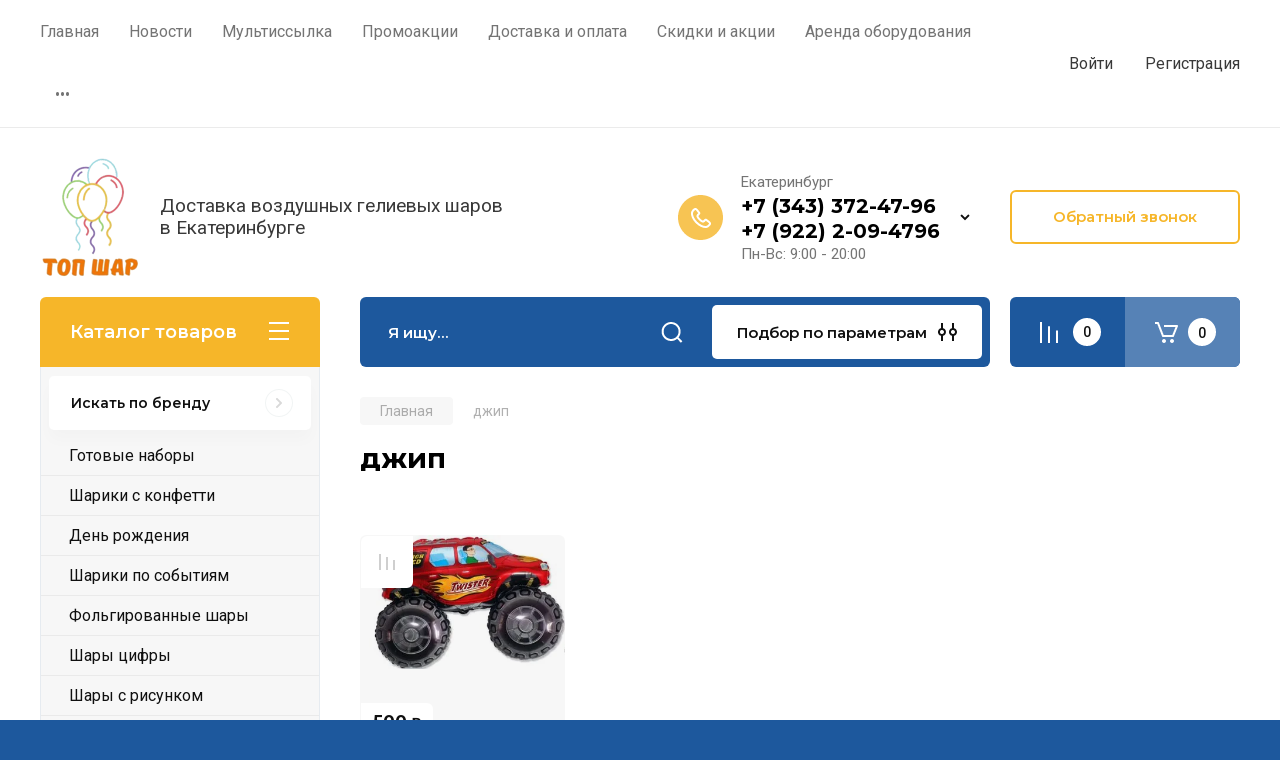

--- FILE ---
content_type: text/html; charset=utf-8
request_url: https://topshar.su/magazin/tag/dzhip
body_size: 31521
content:
<!doctype html>
<html lang="ru">

<head>
<meta charset="utf-8">
<meta name="robots" content="all"/>
<title>джип</title>
<meta name="description" content="джип">
<meta name="keywords" content="джип">
<meta name="SKYPE_TOOLBAR" content="SKYPE_TOOLBAR_PARSER_COMPATIBLE">
<meta name="viewport" content="width=device-width, initial-scale=1.0, maximum-scale=1.0, user-scalable=no">
<meta name="format-detection" content="telephone=no">
<meta http-equiv="x-rim-auto-match" content="none">

<!-- JQuery -->
<script src="/g/libs/jquery/1.10.2/jquery.min.js" charset="utf-8"></script>
<!-- JQuery -->

<!-- Common js -->
	<link rel="stylesheet" href="/g/css/styles_articles_tpl.css">
<link rel='stylesheet' type='text/css' href='/shared/highslide-4.1.13/highslide.min.css'/>
<script type='text/javascript' src='/shared/highslide-4.1.13/highslide-full.packed.js'></script>
<script type='text/javascript'>
hs.graphicsDir = '/shared/highslide-4.1.13/graphics/';
hs.outlineType = null;
hs.showCredits = false;
hs.lang={cssDirection:'ltr',loadingText:'Загрузка...',loadingTitle:'Кликните чтобы отменить',focusTitle:'Нажмите чтобы перенести вперёд',fullExpandTitle:'Увеличить',fullExpandText:'Полноэкранный',previousText:'Предыдущий',previousTitle:'Назад (стрелка влево)',nextText:'Далее',nextTitle:'Далее (стрелка вправо)',moveTitle:'Передвинуть',moveText:'Передвинуть',closeText:'Закрыть',closeTitle:'Закрыть (Esc)',resizeTitle:'Восстановить размер',playText:'Слайд-шоу',playTitle:'Слайд-шоу (пробел)',pauseText:'Пауза',pauseTitle:'Приостановить слайд-шоу (пробел)',number:'Изображение %1/%2',restoreTitle:'Нажмите чтобы посмотреть картинку, используйте мышь для перетаскивания. Используйте клавиши вперёд и назад'};</script>

            <!-- 46b9544ffa2e5e73c3c971fe2ede35a5 -->
            <script src='/shared/s3/js/lang/ru.js'></script>
            <script src='/shared/s3/js/common.min.js'></script>
        <link rel='stylesheet' type='text/css' href='/shared/s3/css/calendar.css' /><link rel="icon" href="/favicon.ico" type="image/x-icon">
<link rel="apple-touch-icon" href="/touch-icon-iphone.png">
<link rel="apple-touch-icon" sizes="76x76" href="/touch-icon-ipad.png">
<link rel="apple-touch-icon" sizes="120x120" href="/touch-icon-iphone-retina.png">
<link rel="apple-touch-icon" sizes="152x152" href="/touch-icon-ipad-retina.png">
<meta name="msapplication-TileImage" content="/touch-w8-mediumtile.png"/>
<meta name="msapplication-square70x70logo" content="/touch-w8-smalltile.png" />
<meta name="msapplication-square150x150logo" content="/touch-w8-mediumtile.png" />
<meta name="msapplication-wide310x150logo" content="/touch-w8-widetile.png" />
<meta name="msapplication-square310x310logo" content="/touch-w8-largetile.png" />

<!--s3_require-->
<link rel="stylesheet" href="/g/basestyle/1.0.1/user/user.css" type="text/css"/>
<link rel="stylesheet" href="/g/basestyle/1.0.1/user/user.blue.css" type="text/css"/>
<script type="text/javascript" src="/g/basestyle/1.0.1/user/user.js" async></script>
<!--/s3_require-->
<!-- Common js -->

<!-- Shop init -->
			
		
		
		
			<link rel="stylesheet" type="text/css" href="/g/shop2v2/default/css/theme.less.css">		
			<script type="text/javascript" src="/g/printme.js"></script>
		<script type="text/javascript" src="/g/shop2v2/default/js/tpl.js"></script>
		<script type="text/javascript" src="/g/shop2v2/default/js/baron.min.js"></script>
		
			<script type="text/javascript" src="/g/shop2v2/default/js/shop2.2.js"></script>
		
	<script type="text/javascript">shop2.init({"productRefs": [],"apiHash": {"getPromoProducts":"22ac3972d842d8d2a4855487e94fb769","getSearchMatches":"a91763fe865770b15bd24eaf2a7a06e2","getFolderCustomFields":"511ba99368429ae4e3bb039e9b36ef40","getProductListItem":"18eaa9f2000dee7a6c72c56b5c7b2e9c","cartAddItem":"a7b359779ae1375e836c4e3ad9b9ab21","cartRemoveItem":"e4e304b49c959a9dd489953e3316b9e7","cartUpdate":"d1d6d6bfadadfd7cac5a85306c482dcd","cartRemoveCoupon":"2ba646aebb60836bf3cf61bc1d42086a","cartAddCoupon":"8d80c4fab517ad35db48ef7d1e4a2d43","deliveryCalc":"b40bb66397e6ea2e9b60fbb5864289ff","printOrder":"8fceb358c3b59636d626a58ac4dfa7f1","cancelOrder":"77ceb6c7fce1f00ba647666ca196c90f","cancelOrderNotify":"9856445820b2132a49496daf9c6e8a29","repeatOrder":"fad079720365878ad355bd29690a1764","paymentMethods":"783556be486d304b54767f88059cc3fe","compare":"b564a6abf82cc4b1c0dd0a02ab9c5977"},"hash": null,"verId": 2932736,"mode": "tag","step": "","uri": "/magazin","IMAGES_DIR": "/d/","my": {"gr_selected_theme":8,"show_rating_sort":true,"show_amount_sort":true,"gr_pagelist_version":"global:shop2.2.110-paintwork-pagelist.tpl","gr_cart_preview_version":"2.2.110-paintwork-products-shop-cart-preview","gr_filter_version":"global:shop2.2.110-auto-accessories-adaptive-store-filter.tpl","gr_cart_page_version":"global:shop2.2.110-paintwork-cart.tpl","gr_product_template_name":"shop2.2.110-paintwork-product-list-thumbs.tpl","gr_product_page_version":"global:shop2.2.110-paintwork-product.tpl","gr_collections_item":"global:shop2.2.110-paintwork-product-item-collections.tpl","gr_compare_tooltip":"\u0421\u0440\u0430\u0432\u043d\u0438\u0442\u044c","gr_compare_tooltip_added":"\u0423\u0434\u0430\u043b\u0438\u0442\u044c","buy_alias":"\u0412 \u043a\u043e\u0440\u0437\u0438\u043d\u0443","buy_mod":true,"buy_kind":true,"on_shop2_btn":true,"gr_auth_placeholder":true,"gr_show_collcetions_amount":true,"gr_kinds_slider":true,"gr_cart_titles":true,"gr_filter_remodal_res":"1260","gr_sorting_no_filter":true,"gr_filter_remodal":true,"gr_filter_range_slider":false,"gr_search_range_slider":false,"gr_add_to_compare_text":"\u0421\u0440\u0430\u0432\u043d\u0438\u0442\u044c","gr_search_form_title":"\u041f\u041e\u0418\u0421\u041a \u041f\u041e \u041f\u0410\u0420\u0410\u041c\u0415\u0422\u0420\u0410\u041c","gr_vendor_in_thumbs":true,"gr_show_titles":true,"gr_show_options_text":"\u0412\u0441\u0435 \u043f\u0430\u0440\u0430\u043c\u0435\u0442\u0440\u044b","gr_pagelist_only_icons":true,"gr_filter_title_text":"\u0424\u0418\u041b\u042c\u0422\u0420","gr_filter_btn_text":"\u0424\u0418\u041b\u042c\u0422\u0420","gr_filter_reset_text":"\u041e\u0447\u0438\u0441\u0442\u0438\u0442\u044c","gr_card_slider_class":" vertical","gr_product_one_click":"\u041a\u0443\u043f\u0438\u0442\u044c \u0432 1 \u043a\u043b\u0438\u043a","gr_options_more_btn":"\u0412\u0441\u0435 \u043f\u0430\u0440\u0430\u043c\u0435\u0442\u0440\u044b","gr_cart_auth_remodal":true,"gr_cart_show_options_text":"\u041f\u043e\u043a\u0430\u0437\u0430\u0442\u044c \u043f\u0430\u0440\u0430\u043c\u0435\u0442\u0440\u044b","gr_cart_clear_btn_class":"clear_btn","gr_cart_back_btn":"\u041a \u043f\u043e\u043a\u0443\u043f\u043a\u0430\u043c","gr_cart_total_title":"\u0420\u0430\u0441\u0447\u0435\u0442","gr_cart_total_text":"\u0421\u0443\u043c\u043c\u0430 \u0437\u0430\u043a\u0430\u0437\u0430:","gr_cart_autoriz_btn_class":"cart_buy_rem","gr_cart_regist_btn_class":"cart_regist_btn","gr_coupon_placeholder":"\u041a\u0443\u043f\u043e\u043d","gr_my_title_param_button":false,"fold_btn_tit":"\u041a\u0430\u0442\u0430\u043b\u043e\u0433 \u0442\u043e\u0432\u0430\u0440\u043e\u0432","fold_mobile_title":"\u041a\u0430\u0442\u0430\u043b\u043e\u0433","search_btn_tit":"\u041f\u043e\u0434\u0431\u043e\u0440 \u043f\u043e \u043f\u0430\u0440\u0430\u043c\u0435\u0442\u0440\u0430\u043c","search_form_btn":"\u041d\u0430\u0439\u0442\u0438","gr_show_nav_btns":true,"gr_hide_no_amount_rating":"true","price_fa_rouble":false,"gr_filter_placeholders":true,"gr_filter_only_field_title":true,"gr_comments_only_field_placeholder":true,"gr_coupon_used_text":"\u0418\u0441\u043f\u043e\u043b\u044c\u0437\u043e\u0432\u0430\u043d\u043d\u044b\u0439","gr_pluso_title":"\u041f\u043e\u0434\u0435\u043b\u0438\u0442\u044c\u0441\u044f","gr_show_one_click_in_thumbs":true,"gr_pagelist_lazy_load":true,"lazy_load_subpages":true,"gr_img_lazyload":true,"gr_buy_btn_data_url":true,"gr_product_preview_title":"\u0414\u043e\u0431\u0430\u0432\u043b\u0435\u043d \u0432 \u043a\u043e\u0440\u0437\u0438\u043d\u0443"},"shop2_cart_order_payments": 5,"cf_margin_price_enabled": 0,"maps_yandex_key":"","maps_google_key":""});</script>
<style type="text/css">.product-item-thumb {width: 350px;}.product-item-thumb .product-image, .product-item-simple .product-image {height: 350px;width: 350px;}.product-item-thumb .product-amount .amount-title {width: 254px;}.product-item-thumb .product-price {width: 300px;}.shop2-product .product-side-l {width: 200px;}.shop2-product .product-image {height: 190px;width: 200px;}.shop2-product .product-thumbnails li {width: 56px;height: 56px;}</style>
<!-- Shop init -->

	<style>
		.main-slider{margin-bottom:30px;position:relative;height:420px;overflow:hidden;height:auto}@media (max-width: 767px){.main-slider{margin-left:-16px;margin-right:-16px;margin-bottom:0;height:auto}}.main-slider__inner_slid{height:auto;margin:-3px 0}.main-slider__item_slid{height:auto;padding-top:37.5%;position:relative;display:block;width:100%;text-decoration:none}@media (max-width: 1280px){.main-slider__item_slid{padding-top:40%}}@media (max-width: 767px){.main-slider__item_slid{padding-top:unset;height:320px}}@media (max-width: 425px){.main-slider__item_slid{height:220px}}.main-slider__item_in{display:block}.main-slider__image_slid{position:absolute;top:0;left:0;width:100%;height:100%;display:block}.main-slider__image_slid.slider_overlay:before{position:absolute;content:'';top:0;left:0;width:100%;height:100%}.main-slider__image_slid.mobile_image{display:none}@media (max-width: 639px){.main-slider__image_slid.mobile_image{display:block}}.main-slider__slid_text{position:relative;display:-moz-box;display:-webkit-box;display:-webkit-flex;display:-moz-flex;display:-ms-flexbox;display:flex;-webkit-box-direction:normal;-webkit-box-orient:vertical;-moz-box-direction:normal;-moz-box-orient:vertical;-webkit-flex-direction:column;-moz-flex-direction:column;-ms-flex-direction:column;flex-direction:column;-webkit-box-align:start;-ms-flex-align:start;-webkit-align-items:flex-start;-moz-align-items:flex-start;align-items:flex-start;-webkit-box-pack:center;-ms-flex-pack:center;-webkit-justify-content:center;-moz-justify-content:center;justify-content:center;width:50%;padding:20px 20px 20px 40px;height:100%;position:absolute;top:0;bottom:0}@media (max-width: 1260px){.main-slider__slid_text{width:70%;padding-left:30px}}@media (max-width: 767px){.main-slider__slid_text{width:100%;padding:15px 36px}}@media (max-width: 479px){.main-slider__slid_text{padding-right:16px;padding-left:16px}}.main-slider__slid_flag{padding:5px 14px 5px 16px;display:inline-block;font-family:Montserrat,sans-serif;height:auto;line-height:22px;font-weight:700;text-align:center;margin-bottom:10px;position:relative;margin-top:20px;margin-bottom:7px;padding:5px 15px;min-width:76px}@media (max-width: 767px){.main-slider__slid_flag{margin-bottom:5px;padding:4px 12px;min-width:54px;line-height:14px}}@media (max-width: 479px){.main-slider__slid_flag{margin-top:6px;margin-bottom:6px}}.main-slider__slid_tit{margin-top:8px;margin-bottom:8px;font-family:Montserrat,sans-serif;line-height:1.1em;font-weight:700;display:block}@media (max-width: 1023px){.main-slider__slid_tit{margin-top:4px;margin-bottom:4px}}@media (max-width: 479px){.main-slider__slid_tit{margin-top:4px;margin-bottom:4px}}.main-slider__slid_desc{margin-top:8px;margin-bottom:8px;display:block}@media (max-width: 1023px){.main-slider__slid_desc{margin-top:4px;margin-bottom:4px}}@media (max-width: 479px){.main-slider__slid_desc{margin-top:2px;margin-bottom:2px;line-height:1.2}}.main-slider__slid_btn{display:inline-block;margin-top:15px;margin-bottom:0;padding:18px 30px;font-family:Montserrat,sans-serif;line-height:1.1em;font-weight:600;text-decoration:none;position:relative;z-index:1;transition:all .3s;overflow:hidden;margin-top:26px;margin-bottom:0}@media (max-width: 1023px){.main-slider__slid_btn{padding:16px 30px;margin-top:10px}}@media (max-width: 479px){.main-slider__slid_btn{padding:12px 16px}}.main-slider__slid_btn:before{position:absolute;content:'';z-index:-1;top:0;right:0;width:0;height:100%;transition:all .3s}.main-slider__slid_btn:hover:before{width:100%}@media (max-width: 767px){.main-slider__slid_btn.slider_btn_hide{display:none}}.main-slider .slick-prev,.main-slider .slick-next{position:absolute;right:0;z-index:1;width:60px;height:60px}@media (max-width: 1280px){.main-slider .slick-prev,.main-slider .slick-next{width:50px;height:50px}}.main-slider .slick-prev{top:20px;right:20px}@media (max-width: 767px){.main-slider .slick-prev{bottom:0;right:40px}}.main-slider .slick-next{bottom:20px;right:20px}.main-slider .slick-next:before{transform:rotate(180deg)}.main-slider ul.slick-dots{display:flex;flex-direction:column;position:absolute;right:45px;top:calc(50% - 110px);margin:0;height:220px;align-items:center;justify-content:center}.main-slider ul.slick-dots li{margin:8px 0}@media (max-width: 1023px){.main-slider ul.slick-dots li{margin:4px 0}}@media (max-width: 767px){.main-slider ul.slick-dots li{margin:0 4px}}.main-slider ul.slick-dots li.slick-active{margin:7px 0}@media (max-width: 1023px){.main-slider ul.slick-dots li.slick-active{margin:3px 0}}@media (max-width: 767px){.main-slider ul.slick-dots li.slick-active{margin:0 4px}}@media (min-width: 768px) and (max-width: 1280px){.main-slider ul.slick-dots{right:40px}}@media (max-width: 767px){.main-slider ul.slick-dots{flex-direction:row;height:auto;width:220px;top:calc(100% - 30px);right:calc(50% - 110px)}}@media (max-width: 425px){.main-slider ul.slick-dots{top:calc(100% - 20px)}}.main-slider .slider_counter{position:absolute;min-width:80px;top:0;right:0;padding:12px 10px;font-family:Montserrat,sans-serif;line-height:1em;font-weight:600;text-align:center;display:-moz-box;display:-webkit-box;display:-webkit-flex;display:-moz-flex;display:-ms-flexbox;display:flex;-webkit-box-pack:center;-ms-flex-pack:center;-webkit-justify-content:center;-moz-justify-content:center;justify-content:center;display:none}@media (max-width: 767px){.main-slider .slider_counter{bottom:0;top:auto;right:auto;left:0;padding:17.5px 10px;min-width:52px}}.main-slider .slider_counter .slider_del{padding:0 5px}
		@media (min-width: 1261px){.main-slider__inner_slid:not(.slick-slider){height: 400px;overflow: hidden;}}
	</style>


<!-- Custom styles -->
<link rel="stylesheet" href="/g/libs/jqueryui/datepicker-and-slider/css/jquery-ui.css">
<link rel="stylesheet" href="/g/libs/lightgallery/v1.2.19/lightgallery.css">
<link rel="stylesheet" href="/g/libs/remodal/css/remodal.css">
<link rel="stylesheet" href="/g/libs/remodal/css/remodal-default-theme.css">
<link rel="stylesheet" href="/g/libs/waslide/css/waslide.css">
<!-- Custom styles -->


<!-- Custom js -->
<script src="/g/libs/jquery-responsive-tabs/1.6.3/jquery.responsiveTabs.min.js" charset="utf-8"></script>
<script src="/g/libs/jquery-match-height/0.7.2/jquery.matchHeight.min.js" charset="utf-8"></script>
<script src="/g/libs/jqueryui/datepicker-and-slider/js/jquery-ui.min.js" charset="utf-8"></script>
<script src="/g/libs/jqueryui/touch_punch/jquery.ui.touch_punch.min.js" charset="utf-8"></script>

<script src="/g/libs/owl-carousel/2.3.4/owl.carousel.min.js" charset="utf-8"></script>


<script src="/g/libs/flexmenu/1.6.2/flexmenu.min.js" charset="utf-8"></script> <script src="/g/libs/flexmenu/1.6.2/modernizr.custom.js" charset="utf-8"></script>  
<script src="/g/libs/lightgallery/v1.2.19/lightgallery.js" charset="utf-8"></script>
<script src="/g/libs/jquery-slick/1.6.0/slick.min.js" charset="utf-8"></script>
<script src="/g/libs/remodal/js/remodal.js" charset="utf-8"></script>
<script src="/g/libs/waslide/js/animit.js"></script>
<script src="/g/libs/waslide/js/waslide.js"></script>

<script src="/g/libs/timer/js/timer.js" charset="utf-8"></script>

<script src="/g/templates/shop2/2.110.2/universal-shop-pro/js/product_preview_popup/product_preview_popup.js"></script><!-- Custom js -->

<!-- Site js -->
<script src="/g/s3/misc/form/shop-form/shop-form-minimal.js" charset="utf-8"></script>
<script src="/g/templates/shop2/2.110.2/auto-accessories/js/plugins.js" charset="utf-8"></script>

<!-- Site js -->




<link rel="stylesheet" href="/g/libs/jquery-popover/0.0.4/jquery.popover.css">
<script src="/g/libs/jquery-popover/0.0.4/jquery.popover.js" charset="utf-8"></script>

<!-- Theme styles -->

	
		    <link rel="stylesheet" href="/g/templates/shop2/2.110.2/universal-shop-pro/themes/theme9/theme.scss.css">
	
<!-- Theme styles -->

<!-- Main js -->
	<script src="/g/templates/shop2/2.110.2/universal-shop-pro/js/shop_main.js" charset="utf-8"></script>
<!-- Main js -->


<link rel="stylesheet" href="/g/templates/shop2/2.110.2/universal-shop-pro/css/global_styles.css">

</head><link rel="stylesheet" href="/t/v10466/images/css/site.addons.scss.css">
<body class="site">
	
	   
		   
   <div class="site_wrap">
	   <div class="mobile_panel_wrap">
	      <div class="mobile__panel">
	         <a class="close-button"><span>&nbsp;</span></a>
	         <div class="mobile_panel_inner">
	            <div class="mobile_menu_prev">
	            	<div class="btn_next_menu"><span>Меню</span></div>
	            	<div class="registration_wrap">
	            		
	            									<a href="/users" class="login">
				         		Войти
				         	</a>
				         	
				         	<a href="/users/register" class="registration">
				         		Регистрация
				         	</a>
									         	
			         </div>
	                <nav class="mobile_shared_wrap">                    
	                </nav>
	
	            </div>
	            <div class="mobile_menu_next">
	               <div class="btn_prev_menu"><span>Назад</span></div>
	               
	            </div>
	            <div class="mobile_brands">
	               <div class="btn_prev_menu"><span class="prev">Назад</span> <a href="javascript:void(0);" class="close-button"></a></div>
	               
	            </div>
	         </div>
	      </div>
	   </div>

	   <div class="site__wrapper">
       			      <div class="top-menu block_padding">
	         
	         				<div class="top-menu__inner">
					<ul class="top_menu menu-default top-menu__items">
				        				
				            				
				            				                <li class="has-child opened"><a href="/"><span>Главная</span></a>
				            				            				
				        				
				            				                				                        </li>
				                    				                				            				
				            				                <li class=""><a href="/news"><span>Новости</span></a>
				            				            				
				        				
				            				                				                        </li>
				                    				                				            				
				            				                <li class=""><a href="/multissylka"><span>Мультиссылка</span></a>
				            				            				
				        				
				            				                				                        </li>
				                    				                				            				
				            				                <li class="has-child"><a href="/promoakcii"><span>Промоакции</span></a>
				            				            				
				        				
				            				                				                        <ul>
				                    				            				
				            				                <li class=""><a href="/razdacha-vozdushnyh-sharov"><span>Раздача воздушных шаров</span></a>
				            				            				
				        				
				            				                				                        </li>
				                    				                				            				
				            				                <li class=""><a href="/sbros-vozdushnyh-sharov-v-ekaterinburge"><span>Сброс воздушных шаров</span></a>
				            				            				
				        				
				            				                				                        </li>
				                    				                				            				
				            				                <li class=""><a href="/zapusk-vozdushnyh-sharov"><span>Запуск воздушных шаров</span></a>
				            				            				
				        				
				            				                				                        </li>
				                    				                				            				
				            				                <li class=""><a href="/girlyandy-iz-vozdushnyh-sharov"><span>Гирлянды из воздушных шаров</span></a>
				            				            				
				        				
				            				                				                        </li>
				                    				                            </ul>
				                        </li>
				                    				                				            				
				            				                <li class=""><a href="/dostavka-i-oplata"><span>Доставка и оплата</span></a>
				            				            				
				        				
				            				                				                        </li>
				                    				                				            				
				            				                <li class=""><a href="/skidki-i-aktsii"><span>Скидки и акции</span></a>
				            				            				
				        				
				            				                				                        </li>
				                    				                				            				
				            				                <li class="has-child"><a href="/arenda-oborudovaniya"><span>Аренда оборудования</span></a>
				            				            				
				        				
				            				                				                        <ul>
				                    				            				
				            				                <li class="has-child"><a href="/attrakciony-v-arendu"><span>Аттракционы</span></a>
				            				            				
				        				
				            				                				                        <ul>
				                    				            				
				            				                <li class=""><a href="/aerohokkej-v-arendu"><span>Аэрохоккей</span></a>
				            				            				
				        				
				            				                				                        </li>
				                    				                				            				
				            				                <li class=""><a href="/armrestling-v-arendu"><span>Армрестлинг</span></a>
				            				            				
				        				
				            				                				                        </li>
				                    				                				            				
				            				                <li class=""><a href="/aerohokkej-detskij-mini"><span>Аэрохоккей детский мини</span></a>
				            				            				
				        				
				            				                				                        </li>
				                    				                				            				
				            				                <li class=""><a href="/aerofootball"><span>Аэрофутбол ( воздушный футбол)</span></a>
				            				            				
				        				
				            				                				                        </li>
				                    				                				            				
				            				                <li class=""><a href="/beliche-koleso"><span>Беличье колесо</span></a>
				            				            				
				        				
				            				                				                        </li>
				                    				                				            				
				            				                <li class=""><a href="/bilyard-gigantskij-snukbol"><span>Бильярд футбольный/ Снукбол</span></a>
				            				            				
				        				
				            				                				                        </li>
				                    				                				            				
				            				                <li class=""><a href="/bitva-robotov"><span>Битва роботов</span></a>
				            				            				
				        				
				            				                				                        </li>
				                    				                				            				
				            				                <li class=""><a href="/bochche"><span>Бочче</span></a>
				            				            				
				        				
				            				                				                        </li>
				                    				                				            				
				            				                <li class=""><a href="/bouling-nastolnyj"><span>Боулинг настольный</span></a>
				            				            				
				        				
				            				                				                        </li>
				                    				                				            				
				            				                <li class=""><a href="/borcy-sumo"><span>Борцы Сумо</span></a>
				            				            				
				        				
				            				                				                        </li>
				                    				                				            				
				            				                <li class=""><a href="/basketbolnaya-stojka-v-arendu"><span>Баскетбольная стойка</span></a>
				            				            				
				        				
				            				                				                        </li>
				                    				                				            				
				            				                <li class=""><a href="/gigantskie-botinki"><span>Ботинки гигантские</span></a>
				            				            				
				        				
				            				                				                        </li>
				                    				                				            				
				            				                <li class=""><a href="/arena-gigabouling"><span>Боулинг гигантский</span></a>
				            				            				
				        				
				            				                				                        </li>
				                    				                				            				
				            				                <li class=""><a href="/boj-rycarej"><span>Бой рыцарей</span></a>
				            				            				
				        				
				            				                				                        </li>
				                    				                				            				
				            				                <li class=""><a href="/byk-rodeo"><span>Бык родео</span></a>
				            				            				
				        				
				            				                				                        </li>
				                    				                				            				
				            				                <li class=""><a href="/vorota-dlya-minifutbola_v-arendu"><span>Ворота для минифутбола</span></a>
				            				            				
				        				
				            				                				                        </li>
				                    				                				            				
				            				                <li class=""><a href="/gigantskij-basketbol"><span>Гигантский баскетбол</span></a>
				            				            				
				        				
				            				                				                        </li>
				                    				                				            				
				            				                <li class=""><a href="/gorodki-klassicheskie"><span>Городки классические</span></a>
				            				            				
				        				
				            				                				                        </li>
				                    				                				            				
				            				                <li class=""><a href="/gigantskie-gorodki"><span>Гигантские городки</span></a>
				            				            				
				        				
				            				                				                        </li>
				                    				                				            				
				            				                <li class=""><a href="/gigantskie-klyushki"><span>Гигантские клюшки</span></a>
				            				            				
				        				
				            				                				                        </li>
				                    				                				            				
				            				                <li class=""><a href="/gusenica-komandnaya"><span>Гусеница командная</span></a>
				            				            				
				        				
				            				                				                        </li>
				                    				                				            				
				            				                <li class=""><a href="/darts-gigantskij"><span>Дартс гигантский</span></a>
				            				            				
				        				
				            				                				                        </li>
				                    				                				            				
				            				                <li class=""><a href="/domino-gigantskoe"><span>Домино гигантское</span></a>
				            				            				
				        				
				            				                				                        </li>
				                    				                				            				
				            				                <li class=""><a href="/dzhenga-super-gigant-v-arendu"><span>Дженга супер-гигант</span></a>
				            				            				
				        				
				            				                				                        </li>
				                    				                				            				
				            				                <li class=""><a href="/kanat-sosiski-v-arendu"><span>Канат сосиски</span></a>
				            				            				
				        				
				            				                				                        </li>
				                    				                				            				
				            				                <li class=""><a href="/kosti-gigantskie"><span>Кости гигантские</span></a>
				            				            				
				        				
				            				                				                        </li>
				                    				                				            				
				            				                <li class=""><a href="/kornhol"><span>Корнхол</span></a>
				            				            				
				        				
				            				                				                        </li>
				                    				                				            				
				            				                <li class=""><a href="/klevaya-rybalka_v-arendu"><span>Клёвая рыбалка</span></a>
				            				            				
				        				
				            				                				                        </li>
				                    				                				            				
				            				                <li class=""><a href="/klikbol"><span>Кликбол</span></a>
				            				            				
				        				
				            				                				                        </li>
				                    				                				            				
				            				                <li class=""><a href="/komichnyj-boks"><span>Комичный бокс</span></a>
				            				            				
				        				
				            				                				                        </li>
				                    				                				            				
				            				                <li class=""><a href="/komandnyj-volejbol"><span>Командный Волейбол</span></a>
				            				            				
				        				
				            				                				                        </li>
				                    				                				            				
				            				                <li class=""><a href="/komandnye-lyzhi"><span>Командные лыжи</span></a>
				            				            				
				        				
				            				                				                        </li>
				                    				                				            				
				            				                <li class=""><a href="/komandnyj-kiker-futbol"><span>Командный кикер футбол</span></a>
				            				            				
				        				
				            				                				                        </li>
				                    				                				            				
				            				                <li class=""><a href="/kroket-na-8-igrokov"><span>Крокет на 8 игроков</span></a>
				            				            				
				        				
				            				                				                        </li>
				                    				                				            				
				            				                <li class=""><a href="/krestiki-i-noliki-3d"><span>Крестики и Нолики 3D</span></a>
				            				            				
				        				
				            				                				                        </li>
				                    				                				            				
				            				                <li class=""><a href="/koleso-fortuny"><span>Колесо фортуны</span></a>
				            				            				
				        				
				            				                				                        </li>
				                    				                				            				
				            				                <li class=""><a href="/kolcebros-kaktus"><span>Кольцеброс "Кактус"</span></a>
				            				            				
				        				
				            				                				                        </li>
				                    				                				            				
				            				                <li class=""><a href="/kopyta-bolshie"><span>Копыта большие</span></a>
				            				            				
				        				
				            				                				                        </li>
				                    				                				            				
				            				                <li class=""><a href="/kubik-rublika-golovolomka"><span>«Кубик Рублика» Головоломка</span></a>
				            				            				
				        				
				            				                				                        </li>
				                    				                				            				
				            				                <li class=""><a href="/nabor-dlya-lapty-v-arendu-ekaterniburg"><span>Лапта</span></a>
				            				            				
				        				
				            				                				                        </li>
				                    				                				            				
				            				                <li class=""><a href="/limbo-attrakcion-v-arendu"><span>Лимбо</span></a>
				            				            				
				        				
				            				                				                        </li>
				                    				                				            				
				            				                <li class=""><a href="/lopni-sharik"><span>Лопни шарик</span></a>
				            				            				
				        				
				            				                				                        </li>
				                    				                				            				
				            				                <li class=""><a href="/nastolnyj-futbol-v-arendu"><span>Настольный футбол</span></a>
				            				            				
				        				
				            				                				                        </li>
				                    				                				            				
				            				                <li class=""><a href="/nastolnyj-futbol-stiga-world-champs"><span>Настольный футбол Stiga World Champs</span></a>
				            				            				
				        				
				            				                				                        </li>
				                    				                				            				
				            				                <li class=""><a href="/nastolnyj-hokkej"><span>Настольный хоккей</span></a>
				            				            				
				        				
				            				                				                        </li>
				                    				                				            				
				            				                <li class=""><a href="/neuderzhimoe-brevno"><span>Неудержимое бревно</span></a>
				            				            				
				        				
				            				                				                        </li>
				                    				                				            				
				            				                <li class=""><a href="/novus"><span>Новус</span></a>
				            				            				
				        				
				            				                				                        </li>
				                    				                				            				
				            				                <li class=""><a href="/metanie-toporov"><span>Метание топоров</span></a>
				            				            				
				        				
				            				                				                        </li>
				                    				                				            				
				            				                <li class=""><a href="/minigolf-v-arendu"><span>Минигольф</span></a>
				            				            				
				        				
				            				                				                        </li>
				                    				                				            				
				            				                <li class=""><a href="/mikado"><span>Микадо</span></a>
				            				            				
				        				
				            				                				                        </li>
				                    				                				            				
				            				                <li class=""><a href="/mobilnaya-cepochnaya-karusel-veterok"><span>Мобильная цепочная карусель «Ветерок»</span></a>
				            				            				
				        				
				            				                				                        </li>
				                    				                				            				
				            				                <li class=""><a href="/panna-futbol-naduvnaya-ploshchadka"><span>Панна футбол - надувная площадка</span></a>
				            				            				
				        				
				            				                				                        </li>
				                    				                				            				
				            				                <li class=""><a href="https://topshar.su/bochche"><span>Петанк</span></a>
				            				            				
				        				
				            				                				                        </li>
				                    				                				            				
				            				                <li class=""><a href="/podstolnyj-futbol-subsoccer"><span>Подстольный футбол</span></a>
				            				            				
				        				
				            				                				                        </li>
				                    				                				            				
				            				                <li class=""><a href="/perchatki-gigantskie"><span>Перчатки гигантские</span></a>
				            				            				
				        				
				            				                				                        </li>
				                    				                				            				
				            				                <li class=""><a href="https://topshar.su/polosa-prepyatstvij"><span>Полоса препятствий</span></a>
				            				            				
				        				
				            				                				                        </li>
				                    				                				            				
				            				                <li class=""><a href="/rakety"><span>Ракеты</span></a>
				            				            				
				        				
				            				                				                        </li>
				                    				                				            				
				            				                <li class=""><a href="/gigantskie-igrovye-raketki-naduvnye-raketki"><span>Гигантские игровые ракетки, надувные ракетки</span></a>
				            				            				
				        				
				            				                				                        </li>
				                    				                				            				
				            				                <li class=""><a href="/saper-hole-board"><span>Сапер (Hole-board)</span></a>
				            				            				
				        				
				            				                				                        </li>
				                    				                				            				
				            				                <li class=""><a href="/serso"><span>Серсо</span></a>
				            				            				
				        				
				            				                				                        </li>
				                    				                				            				
				            				                <li class=""><a href="/spichki-gigantskie"><span>Спички гигантские</span></a>
				            				            				
				        				
				            				                				                        </li>
				                    				                				            				
				            				                <li class=""><a href="/spikeball"><span>Спайкбол (Spikeball)</span></a>
				            				            				
				        				
				            				                				                        </li>
				                    				                				            				
				            				                <li class=""><a href="/futbol-pod-stolom"><span>Сидячий футбол</span></a>
				            				            				
				        				
				            				                				                        </li>
				                    				                				            				
				            				                <li class=""><a href="/attrakcion-snukbol"><span>Снукбол</span></a>
				            				            				
				        				
				            				                				                        </li>
				                    				                				            				
				            				                <li class=""><a href="/skovorodki-gigantskie"><span>Сковородки гигантские</span></a>
				            				            				
				        				
				            				                				                        </li>
				                    				                				            				
				            				                <li class=""><a href="/silomer-bokser"><span>Силомер "Боксёр"</span></a>
				            				            				
				        				
				            				                				                        </li>
				                    				                				            				
				            				                <li class=""><a href="/skachki"><span>Скачки</span></a>
				            				            				
				        				
				            				                				                        </li>
				                    				                				            				
				            				                <li class=""><a href="/stol-dlya-tennisa"><span>Стол для тенниса</span></a>
				            				            				
				        				
				            				                				                        </li>
				                    				                				            				
				            				                <li class=""><a href="/tankovyj-boj"><span>Танковый бой</span></a>
				            				            				
				        				
				            				                				                        </li>
				                    				                				            				
				            				                <li class=""><a href="/tochnyj-gol"><span>Точный гол</span></a>
				            				            				
				        				
				            				                				                        </li>
				                    				                				            				
				            				                <li class=""><a href="/tunnel"><span>Туннель</span></a>
				            				            				
				        				
				            				                				                        </li>
				                    				                				            				
				            				                <li class=""><a href="/tyanuchka"><span>Тянучка (Волчата)</span></a>
				            				            				
				        				
				            				                				                        </li>
				                    				                				            				
				            				                <li class=""><a href="/giganskie-shashki-v-arendu"><span>Шашки гигантские</span></a>
				            				            				
				        				
				            				                				                        </li>
				                    				                				            				
				            				                <li class=""><a href="/shtany-trio"><span>Штаны "Трио"</span></a>
				            				            				
				        				
				            				                				                        </li>
				                    				                				            				
				            				                <li class=""><a href="/hokkej-nastolnyj-v-arendu"><span>Хоккей настольный</span></a>
				            				            				
				        				
				            				                				                        </li>
				                    				                				            				
				            				                <li class=""><a href="/angry-birds"><span>Angry Birds</span></a>
				            				            				
				        				
				            				                				                        </li>
				                    				                				            				
				            				                <li class=""><a href="/igrovaya-pristavka-dendy"><span>Игровая приставка «Dendy»</span></a>
				            				            				
				        				
				            				                				                        </li>
				                    				                            </ul>
				                        </li>
				                    				                				            				
				            				                <li class="has-child"><a href="/sportivnoe-oborudovanie"><span>Спортивное оборудование</span></a>
				            				            				
				        				
				            				                				                        <ul>
				                    				            				
				            				                <li class=""><a href="/darts-professionalnyj"><span>Дартс профессиональный</span></a>
				            				            				
				        				
				            				                				                        </li>
				                    				                				            				
				            				                <li class=""><a href="https://topshar.su/podstolnyj-futbol-subsoccer"><span>Подстольный футбол</span></a>
				            				            				
				        				
				            				                				                        </li>
				                    				                				            				
				            				                <li class=""><a href="/tennisnyj-stol"><span>Теннисный стол</span></a>
				            				            				
				        				
				            				                				                        </li>
				                    				                				            				
				            				                <li class=""><a href="/tennistnaya-setka-mobilnaya"><span>Теннистная сетка</span></a>
				            				            				
				        				
				            				                				                        </li>
				                    				                				            				
				            				                <li class=""><a href="/tennisbol"><span>Теннисбол</span></a>
				            				            				
				        				
				            				                				                        </li>
				                    				                				            				
				            				                <li class=""><a href="/futbolnyj-basketbol"><span>Футбольный баскетбол</span></a>
				            				            				
				        				
				            				                				                        </li>
				                    				                				            				
				            				                <li class=""><a href="/futbolnaya-panna"><span>Футбольная панна</span></a>
				            				            				
				        				
				            				                				                        </li>
				                    				                				            				
				            				                <li class=""><a href="/batut-sportivnyj"><span>Батут Спортивный</span></a>
				            				            				
				        				
				            				                				                        </li>
				                    				                            </ul>
				                        </li>
				                    				                				            				
				            				                <li class="has-child"><a href="/oborudovanie-dlya-prazdnikov"><span>Оборудование для праздников</span></a>
				            				            				
				        				
				            				                				                        <ul>
				                    				            				
				            				                <li class=""><a href="/kabel-kanal"><span>Кабель канал</span></a>
				            				            				
				        				
				            				                				                        </li>
				                    				                				            				
				            				                <li class=""><a href="/kresla-meshki-v-arendu"><span>Кресла мешки в аренду</span></a>
				            				            				
				        				
				            				                				                        </li>
				                    				                				            				
				            				                <li class=""><a href="/koleso-fortuny-nastolnyj"><span>Колесо фортуны настольный</span></a>
				            				            				
				        				
				            				                				                        </li>
				                    				                				            				
				            				                <li class=""><a href="/krasnaya-knopka-dlya-viktorin"><span>Красная кнопка для викторин</span></a>
				            				            				
				        				
				            				                				                        </li>
				                    				                				            				
				            				                <li class=""><a href="/tron-naduvnoj-carskij-v-arendu"><span>Трон большой</span></a>
				            				            				
				        				
				            				                				                        </li>
				                    				                				            				
				            				                <li class=""><a href="/gigantskaya-girya-v-arendy"><span>Гигантская гиря</span></a>
				            				            				
				        				
				            				                				                        </li>
				                    				                				            				
				            				                <li class=""><a href="/pedestal-pocheta-v-arendu"><span>Пьедестал почета</span></a>
				            				            				
				        				
				            				                				                        </li>
				                    				                				            				
				            				                <li class=""><a href="/lototron-nastolnyj-v-arendu"><span>Лототрон настольный</span></a>
				            				            				
				        				
				            				                				                        </li>
				                    				                				            				
				            				                <li class=""><a href="/stojki-dlya-pererezaniya-lenty"><span>Стойки для перерезания ленты</span></a>
				            				            				
				        				
				            				                				                        </li>
				                    				                				            				
				            				                <li class=""><a href="/shtanga-gigantskaya-v-arendu"><span>Штанга гигантская</span></a>
				            				            				
				        				
				            				                				                        </li>
				                    				                            </ul>
				                        </li>
				                    				                				            				
				            				                <li class="has-child"><a href="/naduvnye-batuty"><span>Надувные батуты</span></a>
				            				            				
				        				
				            				                				                        <ul>
				                    				            				
				            				                <li class=""><a href="/batut-skala"><span>Батут "Скала"</span></a>
				            				            				
				        				
				            				                				                        </li>
				                    				                				            				
				            				                <li class=""><a href="/batut-ulitka"><span>Батут "Улитка"</span></a>
				            				            				
				        				
				            				                				                        </li>
				                    				                				            				
				            				                <li class=""><a href="https://topshar.su/batut-sportivnyj"><span>Спортивный батут</span></a>
				            				            				
				        				
				            				                				                        </li>
				                    				                				            				
				            				                <li class=""><a href="/suhoj-bassejn-s-sharikami-3-metra"><span>Сухой бассейн с шариками - 3 метра</span></a>
				            				            				
				        				
				            				                				                        </li>
				                    				                				            				
				            				                <li class=""><a href="/polosa-prepyatstvij"><span>Полоса препятствий</span></a>
				            				            				
				        				
				            				                				                        </li>
				                    				                            </ul>
				                        </li>
				                    				                            </ul>
				                        </li>
				                    				                				            				
				            				                <li class=""><a href="/kontakty"><span>Контакты</span></a>
				            				            				
				        				
				            				                				                        </li>
				                    				                				            				
				            				                <li class=""><a href="/registraciya"><span>Регистрация</span></a>
				            				            				
				        				        </li>
				    </ul>
				    				</div>
				         
	         <div class="registration_wrap">
	         	
	         					
					<div class="login" data-remodal-target="login_popap">
		         		Войти
		         	</div>
		         	
		         	<a href="/users/register" class="registration">
	         			Регистрация
		         	</a>
					         </div>
	      </div>
	      <div class="site__inner">
	         <header class="site-header block_padding no-slider">
	            <div class="company-info">
	            		            									<a href="https://topshar.su" class="company-info__logo_pic"><img src="/thumb/2/OiiklfIta46RButNUIe1bw/100c120/d/top-shar.png" style="max-width: 100px;" alt=""></a>
																					<div class="company-info__name_desc">
		  						               		               <div class="company-info__descr">Доставка воздушных гелиевых шаров в Екатеринбурге</div>
		               	               </div>
	               	            </div>
	            <div class="head-contacts">
	               <div class="head-contacts__inner">
	                  
	                  	                  <div class="head-contacts__phones">
	                     <div class="head-contacts__phones-inner">
	                        <div class="div-block">
	                        		                        					                        				                        						                     			<div class="head-contacts__title">Екатеринбург</div>
				                     					                        		<div><a href="tel:+7 (343) 372-47-96" class="link">+7 (343) 372-47-96</a></div>
			                        			                        				                        				                        					                        		<div><a href="tel:+7 (922) 2-09-4796" class="link">+7 (922) 2-09-4796</a></div>
			                        			                        		                        		                        </div>
	                        	                        <div class="head-contacts__phone-time">Пн-Вс: 9:00 - 20:00</div>
	                        	                     </div>
	                    <div class="phones_popup" data-remodal-target="phones_popup">Просмотр</div>
	                  </div>
	                  	               </div>
	               <div class="head-conracts__recall"><span data-remodal-target="form_top_popap" class="head-conracts__recall-btn w-button">Обратный звонок</span></div>	            </div>
	         </header>
	         
 	         <div data-remodal-id="fixed-categor" class="remodal fixed-categor" role="dialog" data-remodal-options="hashTracking: false">
	         	<button data-remodal-action="close" class="close-button"><span>&nbsp;</span></button>
	         	<input id="cat-tab" type="radio" name="tabs" checked><!--
	            --><label for="cat-tab" title="Категории" class="cat-tab">Категории</label><!--
	            --><input id="brand-tab" type="radio" name="tabs" ><!--
	            --><label for="brand-tab" title="Бренды" class="brand-tab">Бренды</label>
	         </div>
	         
  	         <div class="site-fixed-panel">
				<div class="shop-modules__folders" data-remodal-target="fixed-categor">
				  <div class="shop-modules__folders-title">Каталог товаров</div>
				  <div class="shop-modules__folder-icon"></div>
				</div>
				<div class="shop-modules__folders_mobile">
					<div class="shop-modules__folder-icon"></div>
				</div>
	         	<nav class="top-menu__inner">            
	            	<ul class="top-menu__items"><li class="opened active"><a href="/" >Главная</a></li><li><a href="/news" >Новости</a></li><li><a href="/multissylka" >Мультиссылка</a></li><li class="has-child"><a href="/promoakcii" >Промоакции</a><ul class="level-2"><li><a href="/razdacha-vozdushnyh-sharov" >Раздача воздушных шаров</a></li><li><a href="/sbros-vozdushnyh-sharov-v-ekaterinburge" >Сброс воздушных шаров</a></li><li><a href="/zapusk-vozdushnyh-sharov" >Запуск воздушных шаров</a></li><li><a href="/girlyandy-iz-vozdushnyh-sharov" >Гирлянды из воздушных шаров</a></li></ul></li><li><a href="/dostavka-i-oplata" >Доставка и оплата</a></li><li><a href="/skidki-i-aktsii" >Скидки и акции</a></li><li class="has-child"><a href="/arenda-oborudovaniya" >Аренда оборудования</a><ul class="level-2"><li class="has-child"><a href="/attrakciony-v-arendu" >Аттракционы</a><ul class="level-3"><li><a href="/aerohokkej-v-arendu" >Аэрохоккей</a></li><li><a href="/armrestling-v-arendu" >Армрестлинг</a></li><li><a href="/aerohokkej-detskij-mini" >Аэрохоккей детский мини</a></li><li><a href="/aerofootball" >Аэрофутбол ( воздушный футбол)</a></li><li><a href="/beliche-koleso" >Беличье колесо</a></li><li><a href="/bilyard-gigantskij-snukbol" >Бильярд футбольный/ Снукбол</a></li><li><a href="/bitva-robotov" >Битва роботов</a></li><li><a href="/bochche" >Бочче</a></li><li><a href="/bouling-nastolnyj" >Боулинг настольный</a></li><li><a href="/borcy-sumo" >Борцы Сумо</a></li><li><a href="/basketbolnaya-stojka-v-arendu" >Баскетбольная стойка</a></li><li><a href="/gigantskie-botinki" >Ботинки гигантские</a></li><li><a href="/arena-gigabouling" >Боулинг гигантский</a></li><li><a href="/boj-rycarej" >Бой рыцарей</a></li><li><a href="/byk-rodeo" >Бык родео</a></li><li><a href="/vorota-dlya-minifutbola_v-arendu" >Ворота для минифутбола</a></li><li><a href="/gigantskij-basketbol" >Гигантский баскетбол</a></li><li><a href="/gorodki-klassicheskie" >Городки классические</a></li><li><a href="/gigantskie-gorodki" >Гигантские городки</a></li><li><a href="/gigantskie-klyushki" >Гигантские клюшки</a></li><li><a href="/gusenica-komandnaya" >Гусеница командная</a></li><li><a href="/darts-gigantskij" >Дартс гигантский</a></li><li><a href="/domino-gigantskoe" >Домино гигантское</a></li><li><a href="/dzhenga-super-gigant-v-arendu" >Дженга супер-гигант</a></li><li><a href="/kanat-sosiski-v-arendu" >Канат сосиски</a></li><li><a href="/kosti-gigantskie" >Кости гигантские</a></li><li><a href="/kornhol" >Корнхол</a></li><li><a href="/klevaya-rybalka_v-arendu" >Клёвая рыбалка</a></li><li><a href="/klikbol" >Кликбол</a></li><li><a href="/komichnyj-boks" >Комичный бокс</a></li><li><a href="/komandnyj-volejbol" >Командный Волейбол</a></li><li><a href="/komandnye-lyzhi" >Командные лыжи</a></li><li><a href="/komandnyj-kiker-futbol" >Командный кикер футбол</a></li><li><a href="/kroket-na-8-igrokov" >Крокет на 8 игроков</a></li><li><a href="/krestiki-i-noliki-3d" >Крестики и Нолики 3D</a></li><li><a href="/koleso-fortuny" >Колесо фортуны</a></li><li><a href="/kolcebros-kaktus" >Кольцеброс "Кактус"</a></li><li><a href="/kopyta-bolshie" >Копыта большие</a></li><li><a href="/kubik-rublika-golovolomka" >«Кубик Рублика» Головоломка</a></li><li><a href="/nabor-dlya-lapty-v-arendu-ekaterniburg" >Лапта</a></li><li><a href="/limbo-attrakcion-v-arendu" >Лимбо</a></li><li><a href="/lopni-sharik" >Лопни шарик</a></li><li><a href="/nastolnyj-futbol-v-arendu" >Настольный футбол</a></li><li><a href="/nastolnyj-futbol-stiga-world-champs" >Настольный футбол Stiga World Champs</a></li><li><a href="/nastolnyj-hokkej" >Настольный хоккей</a></li><li><a href="/neuderzhimoe-brevno" >Неудержимое бревно</a></li><li><a href="/novus" >Новус</a></li><li><a href="/metanie-toporov" >Метание топоров</a></li><li><a href="/minigolf-v-arendu" >Минигольф</a></li><li><a href="/mikado" >Микадо</a></li><li><a href="/mobilnaya-cepochnaya-karusel-veterok" >Мобильная цепочная карусель «Ветерок»</a></li><li><a href="/panna-futbol-naduvnaya-ploshchadka" >Панна футбол - надувная площадка</a></li><li><a href="https://topshar.su/bochche" >Петанк</a></li><li><a href="/podstolnyj-futbol-subsoccer" >Подстольный футбол</a></li><li><a href="/perchatki-gigantskie" >Перчатки гигантские</a></li><li><a href="https://topshar.su/polosa-prepyatstvij" >Полоса препятствий</a></li><li><a href="/rakety" >Ракеты</a></li><li><a href="/gigantskie-igrovye-raketki-naduvnye-raketki" >Гигантские игровые ракетки, надувные ракетки</a></li><li><a href="/saper-hole-board" >Сапер (Hole-board)</a></li><li><a href="/serso" >Серсо</a></li><li><a href="/spichki-gigantskie" >Спички гигантские</a></li><li><a href="/spikeball" >Спайкбол (Spikeball)</a></li><li><a href="/futbol-pod-stolom" >Сидячий футбол</a></li><li><a href="/attrakcion-snukbol" >Снукбол</a></li><li><a href="/skovorodki-gigantskie" >Сковородки гигантские</a></li><li><a href="/silomer-bokser" >Силомер "Боксёр"</a></li><li><a href="/skachki" >Скачки</a></li><li><a href="/stol-dlya-tennisa" >Стол для тенниса</a></li><li><a href="/tankovyj-boj" >Танковый бой</a></li><li><a href="/tochnyj-gol" >Точный гол</a></li><li><a href="/tunnel" >Туннель</a></li><li><a href="/tyanuchka" >Тянучка (Волчата)</a></li><li><a href="/giganskie-shashki-v-arendu" >Шашки гигантские</a></li><li><a href="/shtany-trio" >Штаны "Трио"</a></li><li><a href="/hokkej-nastolnyj-v-arendu" >Хоккей настольный</a></li><li><a href="/angry-birds" >Angry Birds</a></li><li><a href="/igrovaya-pristavka-dendy" >Игровая приставка «Dendy»</a></li></ul></li><li class="has-child"><a href="/sportivnoe-oborudovanie" >Спортивное оборудование</a><ul class="level-3"><li><a href="/darts-professionalnyj" >Дартс профессиональный</a></li><li><a href="https://topshar.su/podstolnyj-futbol-subsoccer" >Подстольный футбол</a></li><li><a href="/tennisnyj-stol" >Теннисный стол</a></li><li><a href="/tennistnaya-setka-mobilnaya" >Теннистная сетка</a></li><li><a href="/tennisbol" >Теннисбол</a></li><li><a href="/futbolnyj-basketbol" >Футбольный баскетбол</a></li><li><a href="/futbolnaya-panna" >Футбольная панна</a></li><li><a href="/batut-sportivnyj" >Батут Спортивный</a></li></ul></li><li class="has-child"><a href="/oborudovanie-dlya-prazdnikov" >Оборудование для праздников</a><ul class="level-3"><li><a href="/kabel-kanal" >Кабель канал</a></li><li><a href="/kresla-meshki-v-arendu" >Кресла мешки в аренду</a></li><li><a href="/koleso-fortuny-nastolnyj" >Колесо фортуны настольный</a></li><li><a href="/krasnaya-knopka-dlya-viktorin" >Красная кнопка для викторин</a></li><li><a href="/tron-naduvnoj-carskij-v-arendu" >Трон большой</a></li><li><a href="/gigantskaya-girya-v-arendy" >Гигантская гиря</a></li><li><a href="/pedestal-pocheta-v-arendu" >Пьедестал почета</a></li><li><a href="/lototron-nastolnyj-v-arendu" >Лототрон настольный</a></li><li><a href="/stojki-dlya-pererezaniya-lenty" >Стойки для перерезания ленты</a></li><li><a href="/shtanga-gigantskaya-v-arendu" >Штанга гигантская</a></li></ul></li><li class="has-child"><a href="/naduvnye-batuty" >Надувные батуты</a><ul class="level-3"><li><a href="/batut-skala" >Батут "Скала"</a></li><li><a href="/batut-ulitka" >Батут "Улитка"</a></li><li><a href="https://topshar.su/batut-sportivnyj" >Спортивный батут</a></li><li><a href="/suhoj-bassejn-s-sharikami-3-metra" >Сухой бассейн с шариками - 3 метра</a></li><li><a href="/polosa-prepyatstvij" >Полоса препятствий</a></li></ul></li></ul></li><li><a href="/kontakty" >Контакты</a></li><li><a href="/registraciya" >Регистрация</a></li></ul>	         	</nav>
	         	<div class="shop-modules__right">
	               					<div class="compare-block">
						<a href="/magazin/compare" class="compare-block__link" target="_blank">&nbsp;</a>
						<div class="compare-block__amount">0</div>
					</div>
	               	               
   	               <div class="shop-modules__cart cart_popup_btn cart_amount_null" >
		               		
												
							<a href="/magazin/cart" class="site-header__cart_btn">
								<span class="shop-modules__cart-amount">0</span>
							</a>
								
								                  
	               </div>
	               
	          	</div>
	         </div>
	         
	         
	         <div class="shop-modules block_padding">
	            <div class="shop-modules__inner">
	               <div class="shop-modules__folders">
	                  <div class="shop-modules__folders-title">Каталог товаров</div>
	                  <div class="shop-modules__folder-icon"></div>
	               </div>
	               <div class="shop-modules__folders_mobile">
	                  <div class="shop-modules__folder-icon"></div>
	               </div>
	                <div class="shop-modules__search">
	                     <nav class="search_catalog_top">
	                     	<div class="search_catalog_top-in">
	                     											<form action="/magazin/search" enctype="multipart/form-data" method="get" class="shop-modules__search-form w-form">
									     <input type="text" id="s[name]" name="search_text" autocomplete="off" placeholder="Я ищу…" class="shop-modules__search-input w-input">
									     <button class="shop-modules__search-btn w-button">Найти</button>
									<re-captcha data-captcha="recaptcha"
     data-name="captcha"
     data-sitekey="6LfLhZ0UAAAAAEB4sGlu_2uKR2xqUQpOMdxygQnA"
     data-lang="ru"
     data-rsize="invisible"
     data-type="image"
     data-theme="light"></re-captcha></form>              
		                       			                    </div>
				     	 </nav>
	                    <div data-remodal-target="search_popap" class="shop-modules__search-popup w-button">Подбор по параметрам</div>
	                </div>
	               <div class="mobile-contacts" data-remodal-target="phones_popup">&nbsp;</div>
	               <div class="mobile-search" data-remodal-target="search_popap">&nbsp;</div>
	               
	                <div class="shop-modules__right">
		               						<div class="compare-block">
							<a href="/magazin/compare" class="compare-block__link" target="_blank">&nbsp;</a>
							<div class="compare-block__amount">0</div>
						</div>
		               						
		               <div class="shop-modules__cart cart_popup_btn cart_amount_null" >
		               		
							
														
						<a href="/magazin/cart" class="site-header__cart_btn">
							<span class="shop-modules__cart-amount">0</span>
						</a>
							
									                  
		               </div>
		          	</div>
	            </div>
	         </div>
	         
	         <div class="site-content">
	            <div class="site-content__inner block_padding">
	              
	               <div class="site-content__left">
	                  
	                  					    <nav class="folders-nav">
					        <ul class="folders_menu">
					        	
					        	<div class="brand-search">
					        		<span>
					        			Искать по бренду
					        		</span>
					        	</div>
					        	
					            					                					            					                					                    					
					                    					                        <li class="cat-item firstlevel">
												<a href="/magazin/folder/nabory-sharov" class="hasArrow ">
													
						                        							                        		<span class="cat-item__title  padding">Готовые наборы</span>
					                        		
					                        	</a>
					                    					                    																									                					            					                					                    					                        					                            </li>
					                            					                        					                    					
					                    					                        <li class="cat-item firstlevel">
												<a href="/magazin/folder/shariki-s-konfetti" class="hasArrow ">
													
						                        							                        		<span class="cat-item__title  padding">Шарики с конфетти</span>
					                        		
					                        	</a>
					                    					                    																									                					            					                					                    					                        					                            </li>
					                            					                        					                    					
					                    					                        <li class="cat-item firstlevel">
												<a href="/magazin/folder/den-rozhdeniya" class="hasArrow ">
													
						                        							                        		<span class="cat-item__title  padding">День рождения</span>
					                        		
					                        	</a>
					                    					                    																									                					            					                					                    					                        					                            </li>
					                            					                        					                    					
					                    					                        <li class="cat-item firstlevel has sublevel">
												<a href="/magazin/folder/sobytiya" class="hasArrow ">
													
						                        							                        		<span class="cat-item__title  padding">Шарики по событиям</span>
					                        		
					                        	</a>
					                    					                    																									                					            					                					                    					                        					                            <ul>
					                            	<li class="parentItem"><a href="/magazin/folder/sobytiya"><span>Шарики по событиям</span></a></li>
					                        					                    					
					                    					                        <li class=""> 
					                        	<a href="/magazin/folder/vypiska-iz-roddoma">Новорожденному</a>
					                    					                    																									                					            					                					                    					                        					                            </li>
					                            					                        					                    					
					                    					                        <li class=""> 
					                        	<a href="/magazin/folder/vozdushnye-shary-na-23-fevralya">23 февраля</a>
					                    					                    																									                					            					                					                    					                        					                            </li>
					                            					                        					                    					
					                    					                        <li class=""> 
					                        	<a href="/magazin/folder/svadba">Свадьба</a>
					                    					                    																									                					            					                					                    					                        					                            </li>
					                            					                        					                    					
					                    					                        <li class=""> 
					                        	<a href="/magazin/folder/shkola-i-detskij-sad">Детский праздник</a>
					                    					                    																									                					            					                					                    					                        					                            </li>
					                            					                        					                    					
					                    					                        <li class=""> 
					                        	<a href="/magazin/folder/fotosessii">Фотосессии</a>
					                    					                    																									                					            					                					                    					                        					                            </li>
					                            					                        					                    					
					                    					                        <li class=""> 
					                        	<a href="/magazin/folder/lyubov">Любовь</a>
					                    					                    																									                					            					                					                    					                        					                            </li>
					                            					                        					                    					
					                    					                        <li class=""> 
					                        	<a href="/magazin/folder/yubilej">Юбилей</a>
					                    					                    																									                					            					                					                    					                        					                            </li>
					                            					                        					                    					
					                    					                        <li class=""> 
					                        	<a href="/magazin/folder/vypusknoj">Выпускной</a>
					                    					                    																									                					            					                					                    					                        					                            </li>
					                            					                        					                    					
					                    					                        <li class=""> 
					                        	<a href="/magazin/folder/gosudarstvennye-prazdniki">Государственные праздники</a>
					                    					                    																									                					            					                					                    					                        					                            </li>
					                            					                        					                    					
					                    					                        <li class=""> 
					                        	<a href="/magazin/folder/8-marta">8 марта</a>
					                    					                    																									                					            					                					                    					                        					                            </li>
					                            					                        					                    					
					                    					                        <li class=""> 
					                        	<a href="/magazin/folder/1-aprelya">1 апреля</a>
					                    					                    																									                					            					                					                    					                        					                            </li>
					                            					                        					                    					
					                    					                        <li class=""> 
					                        	<a href="/magazin/folder/1-sentyabrya">1 сентября</a>
					                    					                    																									                					            					                					                    					                        					                            </li>
					                            					                        					                    					
					                    					                        <li class=""> 
					                        	<a href="/magazin/folder/shariki-na-den-svyatogo-valentina">День Валентина</a>
					                    					                    																									                					            					                					                    					                        					                            </li>
					                            					                                </ul>
					                                </li>
					                            					                        					                    					
					                    					                        <li class="cat-item firstlevel has sublevel">
												<a href="/magazin/folder/folgirovannye-shary" class="hasArrow ">
													
						                        							                        		<span class="cat-item__title  padding">Фольгированные шары</span>
					                        		
					                        	</a>
					                    					                    																									                					            					                					                    					                        					                            <ul>
					                            	<li class="parentItem"><a href="/magazin/folder/folgirovannye-shary"><span>Фольгированные шары</span></a></li>
					                        					                    					
					                    					                        <li class=""> 
					                        	<a href="/magazin/folder/vozdushnieshari_figuri">Фигуры</a>
					                    					                    																									                					            					                					                    					                        					                            </li>
					                            					                        					                    					
					                    					                        <li class=""> 
					                        	<a href="/magazin/folder/serdca-s-risunkom">Звезды, сердца, круги с рисунком</a>
					                    					                    																									                					            					                					                    					                        					                            </li>
					                            					                        					                    					
					                    					                        <li class=""> 
					                        	<a href="/magazin/folder/vozdushnieshari_zvezdi">Звезды без рисунка</a>
					                    					                    																									                					            					                					                    					                        					                            </li>
					                            					                        					                    					
					                    					                        <li class=""> 
					                        	<a href="/magazin/folder/serdcha_bez-risunka">Сердца без рисунка</a>
					                    					                    																									                					            					                					                    					                        					                            </li>
					                            					                        					                    					
					                    					                        <li class=""> 
					                        	<a href="/magazin/folder/vozdushnieshari_iz_multfilmov">Мультгерои</a>
					                    					                    																									                					            					                					                    					                        					                            </li>
					                            					                                </ul>
					                                </li>
					                            					                        					                    					
					                    					                        <li class="cat-item firstlevel">
												<a href="/magazin/folder/shary-cifry" class="hasArrow ">
													
						                        							                        		<span class="cat-item__title  padding">Шары цифры</span>
					                        		
					                        	</a>
					                    					                    																									                					            					                					                    					                        					                            </li>
					                            					                        					                    					
					                    					                        <li class="cat-item firstlevel has sublevel">
												<a href="/magazin/folder/s-risunkom" class="hasArrow ">
													
						                        							                        		<span class="cat-item__title  padding">Шары с рисунком</span>
					                        		
					                        	</a>
					                    					                    																									                					            					                					                    					                        					                            <ul>
					                            	<li class="parentItem"><a href="/magazin/folder/s-risunkom"><span>Шары с рисунком</span></a></li>
					                        					                    					
					                    					                        <li class=""> 
					                        	<a href="/magazin/folder/s-dnem-rozhdeniya">С днем рождения</a>
					                    					                    																									                					            					                					                    					                        					                            </li>
					                            					                        					                    					
					                    					                        <li class=""> 
					                        	<a href="/magazin/folder/prazdnichnye">Праздничные</a>
					                    					                    																									                					            					                					                    					                        					                            </li>
					                            					                        					                    					
					                    					                        <li class=""> 
					                        	<a href="/magazin/folder/mult-geroi">Мульт герои</a>
					                    					                    																									                					            					                					                    					                        					                            </li>
					                            					                        					                    					
					                    					                        <li class=""> 
					                        	<a href="/magazin/folder/smajly">Смайлы</a>
					                    					                    																									                					            					                					                    					                        					                            </li>
					                            					                        					                    					
					                    					                        <li class=""> 
					                        	<a href="/magazin/folder/vstrecha-iz-roddoma">Новорожденному</a>
					                    					                    																									                					            					                					                    					                        					                            </li>
					                            					                                </ul>
					                                </li>
					                            					                        					                    					
					                    					                        <li class="cat-item firstlevel has sublevel">
												<a href="/magazin/vozdushnieshary-bez-risunka" class="hasArrow ">
													
						                        							                        		<span class="cat-item__title  padding">Шары без рисунка</span>
					                        		
					                        	</a>
					                    					                    																									                					            					                					                    					                        					                            <ul>
					                            	<li class="parentItem"><a href="/magazin/vozdushnieshary-bez-risunka"><span>Шары без рисунка</span></a></li>
					                        					                    					
					                    					                        <li class=""> 
					                        	<a href="/magazin/folder/pastel">Пастель</a>
					                    					                    																									                					            					                					                    					                        					                            </li>
					                            					                        					                    					
					                    					                        <li class=""> 
					                        	<a href="/vozdushnieshary-bez-risunka">Металлик</a>
					                    					                    																									                					            					                					                    					                        					                            </li>
					                            					                        					                    					
					                    					                        <li class=""> 
					                        	<a href="/magazin/folder/serdca">Сердца</a>
					                    					                    																									                					            					                					                    					                        					                            </li>
					                            					                        					                    					
					                    					                        <li class=""> 
					                        	<a href="/magazin/folder/planshety">Хром</a>
					                    					                    																									                					            					                					                    					                        					                            </li>
					                            					                        					                    					
					                    					                        <li class=""> 
					                        	<a href="/magazin/folder/svetyashchiesya">Светящиеся</a>
					                    					                    																									                					            					                					                    					                        					                            </li>
					                            					                        					                    					
					                    					                        <li class=""> 
					                        	<a href="/magazin/folder/metrovye">Метровые/ Олимпийские</a>
					                    					                    																									                					            					                					                    					                        					                            </li>
					                            					                                </ul>
					                                </li>
					                            					                        					                    					
					                    					                        <li class="cat-item firstlevel">
												<a href="/magazin/folder/shary-pod-potolok" class="hasArrow ">
													
						                        							                        		<span class="cat-item__title  padding">Шары под потолок</span>
					                        		
					                        	</a>
					                    					                    																									                					            					                					                    					                        					                            </li>
					                            					                        					                    					
					                    					                        <li class="cat-item firstlevel">
												<a href="/magazin/folder/muzhchinam" class="hasArrow ">
													
						                        							                        		<span class="cat-item__title  padding">Мужчинам</span>
					                        		
					                        	</a>
					                    					                    																									                					            					                					                    					                        					                            </li>
					                            					                        					                    					
					                    					                        <li class="cat-item firstlevel">
												<a href="/magazin/folder/217717901" class="hasArrow ">
													
						                        							                        		<span class="cat-item__title  padding">Девушкам</span>
					                        		
					                        	</a>
					                    					                    																									                					            					                					                    					                        					                            </li>
					                            					                        					                    					
					                    					                        <li class="cat-item firstlevel">
												<a href="/magazin/folder/malchikam" class="hasArrow ">
													
						                        							                        		<span class="cat-item__title  padding">Мальчикам</span>
					                        		
					                        	</a>
					                    					                    																									                					            					                					                    					                        					                            </li>
					                            					                        					                    					
					                    					                        <li class="cat-item firstlevel">
												<a href="/magazin/folder/devochkam" class="hasArrow ">
													
						                        							                        		<span class="cat-item__title  padding">Девочкам</span>
					                        		
					                        	</a>
					                    					                    																									                					            					                					                    					                        					                            </li>
					                            					                        					                    					
					                    					                        <li class="cat-item firstlevel">
												<a href="/magazin/folder/sport" class="hasArrow ">
													
						                        							                        		<span class="cat-item__title  padding">Спорт</span>
					                        		
					                        	</a>
					                    					                    																									                					            					                					                    					                        					                            </li>
					                            					                        					                    					
					                    					                        <li class="cat-item firstlevel">
												<a href="/magazin/folder/korobki-dlya-sharikov-nabory-sharov-v-korobke" class="hasArrow ">
													
						                        							                        		<span class="cat-item__title  padding">Коробки для шариков, наборы шаров в коробке</span>
					                        		
					                        	</a>
					                    					                    																									                					            					                					                    					                        					                            </li>
					                            					                        					                    					
					                    					                        <li class="cat-item firstlevel">
												<a href="/magazin/folder/sfery" class="hasArrow ">
													
						                        							                        		<span class="cat-item__title  padding">Сферы</span>
					                        		
					                        	</a>
					                    					                    																									                					            					            </li>
					        	</ul>
					        					    </nav>
										
					<nav class="categories-inner__nav venders_list">
							<div class="venders_tabs__inner">
				
								<div class="venders_tabs_btns"> 
									<div class="venders_tabs_btns__vend_lang dec ">
										<button class="gr-button-4">0 - 9</button>
									</div> 
									<div class="venders_tabs_btns__vend_lang cyr ">
										<button class="gr-button-4">Кириллица</button>
									</div>
									<div class="venders_tabs_btns__vend_lang lat ">
										<button class="gr-button-4">Латиница</button>
									</div>
									<div class="venders_tabs_btns__vend_lang all ">
										<button class="gr-button-4">Все</button>
									</div> 
								</div>
								
								<ul class="venders_tabs__body">
								  								   								  								  
								    								            								            
								            								                								            								
								            								            
								                								
								                <li data-test="cyr">
								                    <a href="/all-vendors-page?group=Ш">Ш</a>
								                    <ul>
								                								            								    								      <li><a href="/magazin/vendor/shariki-assorti" data-href="Ш">Шарики однотонные</a></li>
								        
								  								  
								    								            								            
								            								                								            								
								            								            
								                								                    </ul></li>
								                								
								                <li data-test="cyr">
								                    <a href="/all-vendors-page?group=Ц">Ц</a>
								                    <ul>
								                								            								    								      <li><a href="/magazin/vendor/cifry" data-href="Ц">Цифры</a></li>
								        
								  								  
								    								            								            
								            								                								            								
								            								            
								                								                    </ul></li>
								                								
								                <li data-test="cyr">
								                    <a href="/all-vendors-page?group=Ш">Ш</a>
								                    <ul>
								                								            								    								      <li><a href="/magazin/vendor/shariki-s-risunkom" data-href="Ш">Шарики с рисунком</a></li>
								        
								  								  
								    								            								            
								            								                								            								
								            								            
								                								                    </ul></li>
								                								
								                <li data-test="cyr">
								                    <a href="/all-vendors-page?group=Ф">Ф</a>
								                    <ul>
								                								            								    								      <li><a href="/magazin/vendor/figury" data-href="Ф">Фигуры</a></li>
								        
								  								  
								    								            								            
								            								                								            								
								            								            
								                								                    </ul></li>
								                								
								                <li data-test="cyr">
								                    <a href="/all-vendors-page?group=З">З</a>
								                    <ul>
								                								            								    								      <li><a href="/magazin/vendor/zvezdy-bez-risunka" data-href="З">Звезды</a></li>
								        
								  								  
								    								            								            
								            								                								            								
								            								            
								                								                    </ul></li>
								                								
								                <li data-test="cyr">
								                    <a href="/all-vendors-page?group=С">С</a>
								                    <ul>
								                								            								    								      <li><a href="/magazin/vendor/serdca-bez-risunka" data-href="С">Сердца</a></li>
								        
								  								  
								    								      <li><a href="/magazin/vendor/serdca-zvezdy-s-risunkom" data-href="С">Сердца, звезды с рисунком</a></li>
								        
								  								  
								    								            								            
								            								                								            								
								            								            
								                								                    </ul></li>
								                								
								                <li data-test="cyr">
								                    <a href="/all-vendors-page?group=Х">Х</a>
								                    <ul>
								                								            								    								      <li><a href="/magazin/vendor/hrom" data-href="Х">Хром</a></li>
								        
								  								  
								    								            								            
								            								                								            								
								            								            
								                								                    </ul></li>
								                								
								                <li data-test="cyr">
								                    <a href="/all-vendors-page?group=С">С</a>
								                    <ul>
								                								            								    								      <li><a href="/magazin/vendor/shariki-s-konfetti" data-href="С">С конфетти</a></li>
								        
								  								</ul>
								
								
							</div>
						</nav>
	
	                   	                   
	                                        
	                
	                		                <div class="action-product">
		                			                	<div class="action-product__title">ТОВАР ДНЯ</div>
		                								<div class="action-product__inner"></div>
						</div>
						                  
	                  	                  
	                  						<div class="spec-main-lots">
							<div class="spec-main-lots__inner">
								<div class="spec-main-lots__title">РАСПРОДАЖА</div>
								<div class="spec-main-lots__wrap">
									<div class="spec-prod-list">
														        				
				        								        					    


<form method="post" action="/magazin?mode=cart&amp;action=add" accept-charset="utf-8" class="shop2-product-item product-item">
    
    <input type="hidden" name="kind_id" value="2183929101" />
    <input type="hidden" name="product_id" value="1694299301" />
    <input type="hidden" name="meta" value="null" />

    <div class="product-item__top">
        
        <div class="product-item__image">
                            <a href="/magazin/product/shar-snezhinki-assorti" class="lazy"  data-bg="/thumb/2/Q2QHFnBFD-39G1nrSOz8EQ/350r350/d/16376970x0.jpg" >
                	                   		<img src="/g/spacer.gif" data-src="/thumb/2/Q2QHFnBFD-39G1nrSOz8EQ/350r350/d/16376970x0.jpg" class="lazy" alt="Шар Снежинки, Ассорти, 30 см." title="Шар Снежинки, Ассорти, 30 см." />
                                    </a>
            			        </div> 
    </div>


    <div class="product-item__bottom">
        <div class="product-item__bottom-left">


            <div class="product-item__heading">                
                	
	
	<div class="tpl-stars hide"><div class="tpl-rating" style="width: 0%;"></div></div>

	                <div class="product-item__name">
                    <a href="/magazin/product/shar-snezhinki-assorti">Шар Снежинки, Ассорти, 30 см.</a>
                </div>
                
	
		
	
	
					<div class="product-article"><span>Артикул:</span> 03001</div>
	
	                                
            </div>
            
            
            <div class="product-item__params">
            	
            	                    <div class="product-item__vendor">
                        <a href="/magazin/vendor/shariki-s-risunkom">Шарики с рисунком</a>
                    </div>
                            	                
                <div class="product-item__params-body">
                                            <div class="product-item__note">
                            Шар воздушный с гелием и обработкой Hi-Float
                        </div>
                                        

 
	
		
	
                </div>
                <div class="product-item__params-inner">
                                            <div class="options-btn">
                            <span data-text="Все параметры">Все параметры</span>
                        </div>
                                    </div>
            </div>            
                        <div class="product-item__disc_panel">               

                                    <div class="product-flags">
                        <div class="product-flags__left">
                            <div class="product-flags__item new_item"><span>New</span></div>                            <div class="product-flags__item spec_item"><span>Sale</span></div>                                                    </div>
                        <div class="product-flags__right">
                                                                                                                                                                                                                                                                                                                                                                                                                                                                                                                    </div>
                    </div>
                
                                    
                
            </div>
                    </div>


        <div class="product-item__bottom-right">
            
            <div class="product-item__buttons">
            	
                                    <div class="product-price">
                        	
                        	<div class="price-current">
		<strong>110</strong>
				₽			</div>
                    </div>
                                                    
				
	<div class="product-amount">
					<div class="amount-title">Количество:</div>
							<div class="shop2-product-amount">
				<button type="button" class="amount-minus">&#8722;</button><input type="text" name="amount" data-kind="2183929101"  data-min="1" data-multiplicity="" maxlength="4" value="1" /><button type="button" class="amount-plus">&#43;</button>
			</div>
						</div>
                  
                
                    
			<div class="product-compare">
			<label class="compare_plus gr-button-3">
				<input type="checkbox" value="2183929101"/>
				Сравнить
			</label>
							<span class="product-compare-tooltip">Сравнить</span>
					</div>
		
                    
                    
                    
			<button class="shop-product-btn type-2 buy" type="submit" data-url="/magazin/product/shar-snezhinki-assorti">
			<span>В корзину</span>
		</button>
	
<input type="hidden" value="Шар Снежинки, Ассорти, 30 см." name="product_name" />
<input type="hidden" value="https:///magazin/product/shar-snezhinki-assorti" name="product_link" />                            </div>
            
                                        <div class="buy-one-click-wrap">
                    <span class="buy-one-click gr-button-1" data-remodal-target="one-click"
                        data-api-url="/-/x-api/v1/public/?method=form/postform&param[form_id]=22724101&param[tpl]=global:shop2.form.minimal.tpl&param[hide_title]=0&param[placeholdered_fields]=1&param[product_link]=topshar.su/magazin/product/shar-snezhinki-assorti&param[product_name]=Шар Снежинки, Ассорти, 30 см.">
                        Купить в 1 клик
                    </span>
                </div>
            
        </div>
        
    </div>
    
<re-captcha data-captcha="recaptcha"
     data-name="captcha"
     data-sitekey="6LfLhZ0UAAAAAEB4sGlu_2uKR2xqUQpOMdxygQnA"
     data-lang="ru"
     data-rsize="invisible"
     data-type="image"
     data-theme="light"></re-captcha></form>


				        								        								        				
				        								        					    
    

<form method="post" action="/magazin?mode=cart&amp;action=add" accept-charset="utf-8" class="shop2-product-item product-item">
    
    <input type="hidden" name="kind_id" value="2187984101" />
    <input type="hidden" name="product_id" value="1695986101" />
    <input type="hidden" name="meta" value="null" />

    <div class="product-item__top">
        
        <div class="product-item__image">
                            <a href="/magazin/product/shar-figura-barbapapa-barbapapa" class="lazy"  data-bg="/thumb/2/gzoOfTrLvlFCeS6yP61KDA/350r350/d/barbapapa.jpg" >
                	                   		<img src="/g/spacer.gif" data-src="/thumb/2/gzoOfTrLvlFCeS6yP61KDA/350r350/d/barbapapa.jpg" class="lazy" alt="Шар фигура, Барбапапа / Barbapapa (розовый), 81 см" title="Шар фигура, Барбапапа / Barbapapa (розовый), 81 см" />
                                    </a>
            			        </div> 
    </div>


    <div class="product-item__bottom">
        <div class="product-item__bottom-left">


            <div class="product-item__heading">                
                	
	
	<div class="tpl-stars hide"><div class="tpl-rating" style="width: 0%;"></div></div>

	                <div class="product-item__name">
                    <a href="/magazin/product/shar-figura-barbapapa-barbapapa">Шар фигура, Барбапапа / Barbapapa (розовый), 81 см</a>
                </div>
                
	
		
	
	
					<div class="product-article"><span>Артикул:</span> 050010</div>
	
	                                
            </div>
            
            
            <div class="product-item__params">
            	
            	                    <div class="product-item__vendor">
                        <a href="/magazin/vendor/figury">Фигуры</a>
                    </div>
                            	                
                <div class="product-item__params-body">
                                            <div class="product-item__note">
                            Фольгированный шар с ленточкой, надутый гелием.
                        </div>
                                        

 
	
		
	
                </div>
                <div class="product-item__params-inner">
                                            <div class="options-btn">
                            <span data-text="Все параметры">Все параметры</span>
                        </div>
                                    </div>
            </div>            
                        <div class="product-item__disc_panel">               

                                    <div class="product-flags">
                        <div class="product-flags__left">
                                                        <div class="product-flags__item spec_item"><span>Sale</span></div>                                                    </div>
                        <div class="product-flags__right">
                                                                                                                                                                                                                                                                                    </div>
                    </div>
                
                                    
                
            </div>
                    </div>


        <div class="product-item__bottom-right">
            
            <div class="product-item__buttons">
            	
                                    <div class="product-price">
                        	
		
	<div class="price-old "><span>
		<strong>400</strong>
									₽						</span></div>

	                        	<div class="price-current">
		<strong>500</strong>
				₽			</div>
                    </div>
                                                    
				
	<div class="product-amount">
					<div class="amount-title">Количество:</div>
							<div class="shop2-product-amount">
				<button type="button" class="amount-minus">&#8722;</button><input type="text" name="amount" data-kind="2187984101"  data-min="1" data-multiplicity="" maxlength="4" value="1" /><button type="button" class="amount-plus">&#43;</button>
			</div>
						</div>
                  
                
                    
			<div class="product-compare">
			<label class="compare_plus gr-button-3">
				<input type="checkbox" value="2187984101"/>
				Сравнить
			</label>
							<span class="product-compare-tooltip">Сравнить</span>
					</div>
		
                    
                    
                    
			<button class="shop-product-btn type-2 buy" type="submit" data-url="/magazin/product/shar-figura-barbapapa-barbapapa">
			<span>В корзину</span>
		</button>
	
<input type="hidden" value="Шар фигура, Барбапапа / Barbapapa (розовый), 81 см" name="product_name" />
<input type="hidden" value="https:///magazin/product/shar-figura-barbapapa-barbapapa" name="product_link" />                            </div>
            
                                        <div class="buy-one-click-wrap">
                    <span class="buy-one-click gr-button-1" data-remodal-target="one-click"
                        data-api-url="/-/x-api/v1/public/?method=form/postform&param[form_id]=22724101&param[tpl]=global:shop2.form.minimal.tpl&param[hide_title]=0&param[placeholdered_fields]=1&param[product_link]=topshar.su/magazin/product/shar-figura-barbapapa-barbapapa&param[product_name]=Шар фигура, Барбапапа / Barbapapa (розовый), 81 см">
                        Купить в 1 клик
                    </span>
                </div>
            
        </div>
        
    </div>
    
<re-captcha data-captcha="recaptcha"
     data-name="captcha"
     data-sitekey="6LfLhZ0UAAAAAEB4sGlu_2uKR2xqUQpOMdxygQnA"
     data-lang="ru"
     data-rsize="invisible"
     data-type="image"
     data-theme="light"></re-captcha></form>


				        								        								        				
				        								        					    
    

<form method="post" action="/magazin?mode=cart&amp;action=add" accept-charset="utf-8" class="shop2-product-item product-item">
    
    <input type="hidden" name="kind_id" value="2187995701" />
    <input type="hidden" name="product_id" value="1695996701" />
    <input type="hidden" name="meta" value="null" />

    <div class="product-item__top">
        
        <div class="product-item__image">
                            <a href="/magazin/product/shar-figura-barbapapa" class="lazy"  data-bg="/thumb/2/5JFom4so29V_fqED4vZT6w/350r350/d/c4a36deb52048f4407bf5838357d.jpg" >
                	                   		<img src="/g/spacer.gif" data-src="/thumb/2/5JFom4so29V_fqED4vZT6w/350r350/d/c4a36deb52048f4407bf5838357d.jpg" class="lazy" alt="Шар фигура, Барбидур / Barbapapa (голубой), 81 см" title="Шар фигура, Барбидур / Barbapapa (голубой), 81 см" />
                                    </a>
            			        </div> 
    </div>


    <div class="product-item__bottom">
        <div class="product-item__bottom-left">


            <div class="product-item__heading">                
                	
	
	<div class="tpl-stars hide"><div class="tpl-rating" style="width: 0%;"></div></div>

	                <div class="product-item__name">
                    <a href="/magazin/product/shar-figura-barbapapa">Шар фигура, Барбидур / Barbapapa (голубой), 81 см</a>
                </div>
                
	
		
	
	
					<div class="product-article"><span>Артикул:</span> 050011</div>
	
	                                
            </div>
            
            
            <div class="product-item__params">
            	
            	                    <div class="product-item__vendor">
                        <a href="/magazin/vendor/figury">Фигуры</a>
                    </div>
                            	                
                <div class="product-item__params-body">
                                            <div class="product-item__note">
                            Фольгированный шар с ленточкой, надутый гелием.
                        </div>
                                        

 
	
		
	
                </div>
                <div class="product-item__params-inner">
                                            <div class="options-btn">
                            <span data-text="Все параметры">Все параметры</span>
                        </div>
                                    </div>
            </div>            
                        <div class="product-item__disc_panel">               

                                    <div class="product-flags">
                        <div class="product-flags__left">
                                                        <div class="product-flags__item spec_item"><span>Sale</span></div>                                                    </div>
                        <div class="product-flags__right">
                                                                                                                                                                                                                                                                                    </div>
                    </div>
                
                                    
                
            </div>
                    </div>


        <div class="product-item__bottom-right">
            
            <div class="product-item__buttons">
            	
                                    <div class="product-price">
                        	
		
	<div class="price-old "><span>
		<strong>400</strong>
									₽						</span></div>

	                        	<div class="price-current">
		<strong>500</strong>
				₽			</div>
                    </div>
                                                    
				
	<div class="product-amount">
					<div class="amount-title">Количество:</div>
							<div class="shop2-product-amount">
				<button type="button" class="amount-minus">&#8722;</button><input type="text" name="amount" data-kind="2187995701"  data-min="1" data-multiplicity="" maxlength="4" value="1" /><button type="button" class="amount-plus">&#43;</button>
			</div>
						</div>
                  
                
                    
			<div class="product-compare">
			<label class="compare_plus gr-button-3">
				<input type="checkbox" value="2187995701"/>
				Сравнить
			</label>
							<span class="product-compare-tooltip">Сравнить</span>
					</div>
		
                    
                    
                    
			<button class="shop-product-btn type-2 buy" type="submit" data-url="/magazin/product/shar-figura-barbapapa">
			<span>В корзину</span>
		</button>
	
<input type="hidden" value="Шар фигура, Барбидур / Barbapapa (голубой), 81 см" name="product_name" />
<input type="hidden" value="https:///magazin/product/shar-figura-barbapapa" name="product_link" />                            </div>
            
                                        <div class="buy-one-click-wrap">
                    <span class="buy-one-click gr-button-1" data-remodal-target="one-click"
                        data-api-url="/-/x-api/v1/public/?method=form/postform&param[form_id]=22724101&param[tpl]=global:shop2.form.minimal.tpl&param[hide_title]=0&param[placeholdered_fields]=1&param[product_link]=topshar.su/magazin/product/shar-figura-barbapapa&param[product_name]=Шар фигура, Барбидур / Barbapapa (голубой), 81 см">
                        Купить в 1 клик
                    </span>
                </div>
            
        </div>
        
    </div>
    
<re-captcha data-captcha="recaptcha"
     data-name="captcha"
     data-sitekey="6LfLhZ0UAAAAAEB4sGlu_2uKR2xqUQpOMdxygQnA"
     data-lang="ru"
     data-rsize="invisible"
     data-type="image"
     data-theme="light"></re-captcha></form>


				        								        								        				
				        								        								        				
				        								        								        				
				        								        								        				
				        								        								        				
				        								        								        				
				        								        								        				
				        								        								        				
				        								        								        				
				        								        								        				
				        								        								        				
				        								        								        				
				        								        								        				
				        								        								        				
				        								        								        				
				        								        								        				
				        								        								        				
				        								        								        				
				        								        								        				
				        								        								        				
				        								        								        				
				        								        								        				
				        								        								        				
				        								        								        				
				        								        								        				
				        								        								        				
				        								        								        				
				        								        								        				
				        								        								        				
				        								        								        				
				        								        								        				
				        								        								        				
				        								        													</div>
									
									<a href="/magazin/search?s[special]=1" class="spec-main-lots__btn">Посмотреть все</a>
									
								</div>
							</div>
						</div>
												
							                  
	                  	                  	                  <a href="https://topshar.su/magazin/product/vozdushnye-shary-assorti" class="red_block w-inline-block">
	                     <div class="red_block__pic lazy"  data-bg="/thumb/2/PZanomrNDVMBVOIkDA71cQ/620r620/d/2015427071358.jpg" ></div>
	                     <div class="red_block__container red_block_overlay">
	                        <div class="red_block__text">
	                        		                           <div class="red_block__title">Шарики ассорти</div>
	                           	                           	                           <div class="red_block__description">Шарики воздушные ассорти с обработкой</div>
	                           	                        </div>
	                        	                        <div class="red_block__button">К товару</div>
	                        	                     </div>
	                  </a>
	                  	                  	                  
	                  	                  
	               </div>
	              
	               <div class="site-content__right">
	                    
	                      
	
						<main class="site-main">
				            <div class="site-main__inner">
				                
				                				                
				                	<div class="site-path"><a href="/"><span>Главная</span></a> <span>джип</span></div>				                	
				                		                            		<h1>джип</h1>
	                            		                            	                            
	                            	                            
	                            
	                            
<div class="shop2-cookies-disabled shop2-warning hide"></div>


			
				
				
		
		
		
		<div class="shop2-tags-page-before">
			
		</div>
		        


	
			<div class="product-list-titles hide">
							<div class="product-list-titles__item">Товар</div>
										<div class="product-list-titles__item">Параметры</div>
						
						
							<div class="product-list-titles__item">Цена</div>
										<div class="product-list-titles__item">Кол-во</div>
										<div class="product-list-titles__item">Купить</div>
					</div>
		
		    <div class="product-list thumbs" data-autoplay="1"  data-popup-form="/-/x-api/v1/public/?method=form/postform&param[form_id]=22724101&param[tpl]=global:shop2.form.minimal.tpl&param[hide_title]=0&param[placeholdered_fields]=0"  >
	                    

	

    


<form method="post" action="/magazin?mode=cart&amp;action=add" accept-charset="utf-8" class="shop2-product-item product-item">
    
    <input type="hidden" name="kind_id" value="2192432101" />
    <input type="hidden" name="product_id" value="1696450301" />
    <input type="hidden" name="meta" value="null" />

    <div class="product-item__top">
        
        <div class="product-item__image quick-view-en">
                            <a href="/magazin/product/shar-figura-bolshoj-vnedorozhnik" class="gr_image_contain"  style="background-image: url(/thumb/2/PCLEOPROgiVR_hueSDb8jw/350r350/d/dzhip.jpg);">
                    <img src="/thumb/2/PCLEOPROgiVR_hueSDb8jw/350r350/d/dzhip.jpg" class="gr_image_contain"  alt="Шар фигура, Большой внедорожник" title="Шар фигура, Большой внедорожник" />
                </a>
                <span class="quick-view-trigger quick-view hide" data-url="/magazin/product/shar-figura-bolshoj-vnedorozhnik">
                	
                </span>
                    </div> 
    </div>


    <div class="product-item__bottom">
        <div class="product-item__bottom-left">


            <div class="product-item__heading">                
                	
	
	<div class="tpl-stars hide"><div class="tpl-rating" style="width: 0%;"></div></div>

	                <div class="product-item__name">
                    <a href="/magazin/product/shar-figura-bolshoj-vnedorozhnik">Шар фигура, Большой внедорожник</a>
                </div>
                
	
		
	
	
					<div class="product-article"><span>Артикул:</span> 056665</div>
	
	                                
            </div>
            
            
            <div class="product-item__params">
            	
            	                    <div class="product-item__vendor">
                        <a href="/magazin/vendor/figury">Фигуры</a>
                    </div>
                            	                
                <div class="product-item__params-body">
                                            <div class="product-item__note">
                            Фольгированный шар с ленточкой, надутый гелием
                        </div>
                                        

 
	
		
	
                </div>
                <div class="product-item__params-inner">
                                            <div class="options-btn">
                            <span data-text="Все параметры">Все параметры</span>
                        </div>
                                    </div>
            </div>            
                    </div>
        
        
	
        <div class="product-item__bottom-right">
            
            <div class="product-item__buttons">
            	
                                    <div class="product-price">
                        	
                        	<div class="price-current">
		<strong>500</strong>
				₽			</div>
                    </div>
                                
                                
                                    
				
	<div class="product-amount">
					<div class="amount-title">Количество:</div>
							<div class="shop2-product-amount">
				<button type="button" class="amount-minus">&#8722;</button><input type="text" name="amount" data-kind="2192432101"  data-min="1" data-multiplicity="" maxlength="4" value="1" /><button type="button" class="amount-plus">&#43;</button>
			</div>
						</div>
                  
                
			<div class="product-compare">
			<label class="compare_plus gr-button-3">
				<input type="checkbox" value="2192432101"/>
				Сравнить
			</label>
							<span class="product-compare-tooltip">Сравнить</span>
					</div>
		
                    
                    
			<button class="shop-product-btn type-2 buy" type="submit" data-url="/magazin/product/shar-figura-bolshoj-vnedorozhnik">
			<span>В корзину</span>
		</button>
	
<input type="hidden" value="Шар фигура, Большой внедорожник" name="product_name" />
<input type="hidden" value="https:///magazin/product/shar-figura-bolshoj-vnedorozhnik" name="product_link" />                            </div>
            
             
                            <div class="buy-one-click-wrap">
                    <span class="buy-one-click gr-button-5" data-remodal-target="one-click"
                        data-api-url="/-/x-api/v1/public/?method=form/postform&param[form_id]=22724101&param[tpl]=global:shop2.form.minimal.tpl&param[hide_title]=0&param[placeholdered_fields]=1&param[product_link]=topshar.su/magazin/product/shar-figura-bolshoj-vnedorozhnik&param[product_name]=Шар фигура, Большой внедорожник">
                        Купить в 1 клик
                    </span>
                </div>
            
        </div>
        
    </div>
    
<re-captcha data-captcha="recaptcha"
     data-name="captcha"
     data-sitekey="6LfLhZ0UAAAAAEB4sGlu_2uKR2xqUQpOMdxygQnA"
     data-lang="ru"
     data-rsize="invisible"
     data-type="image"
     data-theme="light"></re-captcha></form>


    
	    </div>
	
		<div class="shop2-tags-page-after">
			
		</div>
				
	



	<div class="remodal" data-remodal-id="one-click" role="dialog" data-remodal-options="hashTracking: false">
		<button data-remodal-action="close" class="gr-icon-btn remodal-close-btn"><span>Закрыть</span></button>
	</div> <!-- one-click-form -->


</div>
				        </main> <!-- .site-main -->
	
	               </div>
	            </div>
	            
	            	            
	            	            
	            	            
	            	            
	            	            
	            	            
            		            
	         </div>
	      </div>
										<div class="link-top-btn">&nbsp;</div>
				      <footer class="site-footer">
	         <div class="site-footer__inner" >
	            <div class="subscribe block_padding">
	               <div class="form-block">
	                  <div class="form-block__form">
	                  		                     <div class="form-block__form__title">Подпишись на акции</div>
	                     	                     <div class="form-block__form-body w-form">                        
	                        <div class="bot_form">
	                        	
                        	
	    
        
    <div class="tpl-anketa" data-api-url="/-/x-api/v1/public/?method=form/postform&param[form_id]=22723901" data-api-type="form">
    		    	                <div class="tpl-anketa__right">
	        	            <form method="post" action="/" data-s3-anketa-id="22723901">
	                <input type="hidden" name="param[placeholdered_fields]" value="1" />
	                <input type="hidden" name="form_id" value="22723901">
	                	                	                <input type="hidden" name="param[hide_title]" value="1" />
	                <input type="hidden" name="param[product_name]" value="" />
                	<input type="hidden" name="param[product_link]" value="https://" />
                	<input type="hidden" name="param[policy_checkbox]" value="1" />
                	<input type="hidden" name="param[has_span_button]" value="" />
	                <input type="hidden" name="tpl" value="global:shop2.form.minimal.tpl">
	                		                		                    		                        <div class="tpl-field type-email field-required first-inline">
		                            		                            
		                            		                            <div class="field-value">
		                                		                                		                                    <input type="text" 
		                                    	 required  
			                                    size="30" 
			                                    maxlength="100" 
			                                    value="" 
			                                    name="d[0]" 
			                                    placeholder="E-mail *" 
		                                    />
		                                		                                
		                                		                            </div>
		                        </div>
		                    		                		                    		                        <div class="tpl-field type-checkbox field-required first-inline policy_checkbox">
		                            		                            
		                            		                            <div class="field-value">
		                                		                                		                                    <ul>
		                                        		                                            <li>
	                                            		
	                                            		<label>
	                                            			<input 
	                                            				 required  
			                                            		type="checkbox" 
			                                            		value="Да" 
			                                            		name="d[1]" 
		                                            		/>
	                                            			<span>Подписываясь, вы соглашаетесь на обра<a href="http://users/agreement">Соглашение</a>ботку&nbsp;<a href="/registraciya/agreement" target="_blank">персональных данных</a> <ins class="field-required-mark">*</ins></span>
	                                            		</label>
		                                        	</li>
		                                        		                                    </ul>
		                                		                                
		                                		                            </div>
		                        </div>
		                    		                	
	        			        		
	                	
	                <div class="tpl-field tpl-field-button">
	                    <button type="submit" class="tpl-form-button">Подписаться</button>
	                </div>
	
	            <re-captcha data-captcha="recaptcha"
     data-name="captcha"
     data-sitekey="6LfLhZ0UAAAAAEB4sGlu_2uKR2xqUQpOMdxygQnA"
     data-lang="ru"
     data-rsize="invisible"
     data-type="image"
     data-theme="light"></re-captcha></form>
	            
	        		        	
	                </div>
    </div>
	                        </div>
	                     </div>
	                  </div>
	               </div>
	               	               <div class="social-links__wrap">
	                  <div class="social-links">
	                  		                  		<a href="https://vk.com/dostavka_sharikov_ekb" target="_blank" class="social-links__item w-inline-block">
	                  			                                	<img class="lazy social-link__icon" src="/g/spacer.gif" data-src="/thumb/2/JS-Vj1eZcOfYXDATv4LirA/40r40/d/bk.svg" alt="VKontakte">
                                                  			</a>
	                  		                  </div>
	               </div>
	               	            </div>
	            		           	<div class="footer-payments block_padding">
		           		<div class="footer-payments__inner">
		           					           				<div class="footer-payments__title">Принимаем к оплате</div>
		           					           			<div class="footer-payments__items">
		           						           									           				<div class="footer-payments__item">
				           					<a href="https://www.visa.com.ru/">
				           																		    <img class="lazy" src="/g/spacer.gif" data-src="/thumb/2/Q18pi_Bc2X9xtUUGmLYdyQ/90c50/d/visa.png" alt="Visa" title="Visa" />
																           					</a>
				           				</div>
			           						           						           									           				<div class="footer-payments__item">
				           					<a href="https://www.mastercard.ru">
				           																		    <img class="lazy" src="/g/spacer.gif" data-src="/thumb/2/61n2X91LTUM6tv29OZ0GKA/90c50/d/m-card.png" alt="Mastercard" title="Mastercard" />
																           					</a>
				           				</div>
			           						           						           									           				<div class="footer-payments__item">
				           					<a href="https://mironline.ru/">
				           																		    <img class="lazy" src="/g/spacer.gif" data-src="/thumb/2/zQ_uDg7Fj7I4IEHTjELtWQ/90c50/d/mir.png" alt="Mir" title="Mir" />
																           					</a>
				           				</div>
			           						           						           			</div>
		           		</div>
		           	</div>
	           		            <div class="site-footer__contacts block_padding">
	               <div class="site-footer__site-info">
	               			                  <div class="site-footer__site-copyright">
	                  					            				            				            				            &copy; 2020 - 2026 [ТопШар]
	                  </div>
	                  <div class="site-footer__counters"><!--LiveInternet counter--><a href="https://www.liveinternet.ru/click"
target="_blank"><img id="licnt602E" width="88" height="31" style="border:0" 
title="LiveInternet: показано число просмотров за 24 часа, посетителей за 24 часа и за сегодня"
src="[data-uri]"
alt=""/></a><script>(function(d,s){d.getElementById("licnt602E").src=
"https://counter.yadro.ru/hit?t21.2;r"+escape(d.referrer)+
((typeof(s)=="undefined")?"":";s"+s.width+"*"+s.height+"*"+
(s.colorDepth?s.colorDepth:s.pixelDepth))+";u"+escape(d.URL)+
";h"+escape(d.title.substring(0,150))+";"+Math.random()})
(document,screen)</script><!--/LiveInternet-->




<!-- Yandex.Metrika counter -->
<script type="text/javascript" >
   (function(m,e,t,r,i,k,a){m[i]=m[i]||function(){(m[i].a=m[i].a||[]).push(arguments)};
   m[i].l=1*new Date();k=e.createElement(t),a=e.getElementsByTagName(t)[0],k.async=1,k.src=r,a.parentNode.insertBefore(k,a)})
   (window, document, "script", "https://mc.yandex.ru/metrika/tag.js", "ym");

   ym(70253020, "init", {
        clickmap:true,
        trackLinks:true,
        accurateTrackBounce:true
   });
</script>
<noscript><div><img src="https://mc.yandex.ru/watch/70253020" style="position:absolute; left:-9999px;" alt="" /></div></noscript>
<!-- /Yandex.Metrika counter -->

<!-- Rating Mail.ru counter -->
<script type="text/javascript">
var _tmr = window._tmr || (window._tmr = []);
_tmr.push({id: "3202052", type: "pageView", start: (new Date()).getTime()});
(function (d, w, id) {
  if (d.getElementById(id)) return;
  var ts = d.createElement("script"); ts.type = "text/javascript"; ts.async = true; ts.id = id;
  ts.src = "https://top-fwz1.mail.ru/js/code.js";
  var f = function () {var s = d.getElementsByTagName("script")[0]; s.parentNode.insertBefore(ts, s);};
  if (w.opera == "[object Opera]") { d.addEventListener("DOMContentLoaded", f, false); } else { f(); }
})(document, window, "topmailru-code");
</script><noscript><div>
<img src="https://top-fwz1.mail.ru/counter?id=3202052;js=na" style="border:0;position:absolute;left:-9999px;" alt="Top.Mail.Ru" />
</div></noscript>
<!-- //Rating Mail.ru counter -->

<!-- Global site tag (gtag.js) - Google Analytics -->
<script async src="https://www.googletagmanager.com/gtag/js?id=UA-83103312-1">
</script>
<script>
  window.dataLayer = window.dataLayer || [];
  function gtag(){dataLayer.push(arguments);}
  gtag('js', new Date());

  gtag('config', 'UA-83103312-1');
</script>
<!--__INFO2026-01-20 01:08:01INFO__-->
</div>
	               </div>
	               <div class="site-footer__contacts-wrap">
								                  <div class="site-footer__phones">
		                     <div class="site-footer__phones-wrap">
		                     			                        <div class="div-block"><a href="tel:+7 (343) 372-47-96" class="link-2">+7 (343) 372-47-96</a></div>
		                        		                        <div class="div-block"><a href="tel:+7 (922) 2-09-4796" class="link-2">+7 (922) 2-09-4796</a></div>
		                        		                        		                        <div class="site-footer__phone-time">Пн-Вс: 9:00 - 20:00</div>
		                        		                     </div>
		                  </div>
																		  <div class="site-footer__address">
						  							         <div class="site-footer__address-wrap">
						        	<div class="site-footer__address-body">г. Екатеринбург, ул. Крупносортщиков 14</div>
						         </div>
						     						     
						     						          <div class="site-footer__mail">
						             <div class="site-footer__mail-wrap">
						             							             		<a href="mailto:teamfun1@ya.ru" class="site-footer__mail-link">teamfun1@ya.ru</a>
						             							             </div>
						          </div>
						      						  </div>
												
													<div class="address_button w-button" data-remodal-target="footer-form-q">
								<span>Задать вопрос</span>
							</div>
							               </div>
	            </div>
	            <div class="site-footer__nav block_padding">
	               <nav class="bottom_menu_wrap">
	                   <ul class="bottom_menu"><li><a href="/napishite-nam" >Связаться с нами</a></li><li><a href="/fotogalereya" >Фотогалерея</a></li><li><a href="/karta-sajta" >Карта сайта</a></li><li><a href="/vopros-i-otvet" >Вопрос и ответ</a></li><li><a href="/vypolennye-proekty" >Выполненные проекты</a></li><li><a href="/otzyvy" >Отзывы</a></li><li><a href="/kontakty" >Контакты</a></li></ul>	               </nav>
	               	               <div class="site-footer__megacopy"><span style='font-size:14px;' class='copyright'><!--noindex--><span style="text-decoration:underline; cursor: pointer;" onclick="javascript:window.open('https://megagr'+'oup.ru/?utm_referrer='+location.hostname)" class="copyright">Мегагрупп.ру</span><!--/noindex--></span></div>
	               	            </div>
	         </div>
	      </footer>
	      <!-- .site-footer -->
	      
	      	      
	      <div class="block_padding"></div>
	      <div class="w-embed">
	         
	         <style>.no-events {
	            pointer-events: none;
	            }
	         </style>
	         
	      </div>
	
			
			<div class="remodal" data-remodal-id="search_popap" role="dialog" data-remodal-options="hashTracking: false">
				<button data-remodal-action="close" class="close-button"><span>&nbsp;</span></button>
	         <div class="search_buttons">
	         	<div class="search_buttons_inner">
		   			<div class="search_catalog_title active">ПОИСК</div>			
		   			<div class="search_param_title">ПАРАМЕТРЫ</div>
	   			</div>
	         </div>
	         <nav class="search_catalog">
	         </nav>
				<div class="search_form_wrap">
						
	
<div class="shop2-block search-form">
	<div class="search-form__inner">
		<div class="search-form__header">ПОИСК ПО ПАРАМЕТРАМ</div>
		<div class="search-rows">
			<form action="/magazin/search" enctype="multipart/form-data">
				<input type="hidden" name="sort_by" value=""/>
				
									<div class="search-rows__row gr-field-style float_row">
						<div class="row-title field-title">Цена (₽)<span style="display: inline-block;">:</span></div>
						<div class="row-body">
							<label class="input-from">
								<span class="from_title hide">от</span>
								<input name="s[price][min]" type="text" size="5" class="small" value="" placeholder="от" data-range_min="0" oninput="this.value = this.value.replace (/\D/, '')" />
							</label>
							<label class="input-to">
								<span class="to_title hide">до</span>
								<input name="s[price][max]" type="text" size="5" class="small" value="" placeholder="до" data-range_max="200000" oninput="this.value = this.value.replace (/\D/, '')" />
							</label>
													</div>
					</div>
				
									<div class="search-rows__row gr-field-style">
						<label class="row-title field-title" for="shop2-name">Название<span style="display: inline-block;">:</span></label>
						<div class="row-body">
							<input type="text" name="s[name]" size="20" id="shop2-name" value="" />
						</div>
					</div>
				
									<div class="search-rows__row gr-field-style">
						<label class="row-title field-title" for="shop2-article">Артикул<span style="display: inline-block;">:</span></label>
						<div class="row-body">
							<input type="text" name="s[article]" id="shop2-article" value="" />
						</div>
					</div>
				
									<div class="search-rows__row gr-field-style">
						<label class="row-title field-title" for="shop2-text">Текст<span style="display: inline-block;">:</span></label>
						<div class="row-body">
							<input type="text" name="search_text" size="20" id="shop2-text"  value="" />
						</div>
					</div>
				
				
									<div class="search-rows__row gr-field-style">
						<div class="row-title field-title">Выберите категорию<span style="display: inline-block;">:</span></div>
						<div class="row-body">
							<select name="s[folder_id]" id="s[folder_id]">
								<option value="">Все</option>
																																												<option value="213642701" >
											 Готовые наборы
										</option>
																																				<option value="167611904" >
											 Шарики с конфетти
										</option>
																																				<option value="214981901" >
											 День рождения
										</option>
																																				<option value="214981701" >
											 Шарики по событиям
										</option>
																																				<option value="214991101" >
											&raquo; Новорожденному
										</option>
																																				<option value="214997901" >
											&raquo; 23 февраля
										</option>
																																				<option value="215019501" >
											&raquo; Свадьба
										</option>
																																				<option value="215039701" >
											&raquo; Детский праздник
										</option>
																																				<option value="215040701" >
											&raquo; Фотосессии
										</option>
																																				<option value="215040901" >
											&raquo; Любовь
										</option>
																																				<option value="214982101" >
											&raquo; Юбилей
										</option>
																																				<option value="215025701" >
											&raquo; Выпускной
										</option>
																																				<option value="215022501" >
											&raquo; Государственные праздники
										</option>
																																				<option value="215000701" >
											&raquo; 8 марта
										</option>
																																				<option value="215019301" >
											&raquo; 1 апреля
										</option>
																																				<option value="215041901" >
											&raquo; 1 сентября
										</option>
																																				<option value="214991501" >
											&raquo; День Валентина
										</option>
																																				<option value="213642101" >
											 Фольгированные шары
										</option>
																																				<option value="213642301" >
											&raquo; Фигуры
										</option>
																																				<option value="214930301" >
											&raquo; Звезды, сердца, круги с рисунком
										</option>
																																				<option value="214914301" >
											&raquo; Звезды без рисунка
										</option>
																																				<option value="213642501" >
											&raquo; Сердца без рисунка
										</option>
																																				<option value="226411101" >
											&raquo; Мультгерои
										</option>
																																				<option value="213641301" >
											 Шары цифры
										</option>
																																				<option value="213641101" >
											 Шары с рисунком
										</option>
																																				<option value="214973301" >
											&raquo; С днем рождения
										</option>
																																				<option value="221754501" >
											&raquo; Праздничные
										</option>
																																				<option value="214978701" >
											&raquo; Мульт герои
										</option>
																																				<option value="214978301" >
											&raquo; Смайлы
										</option>
																																				<option value="214979501" >
											&raquo; Новорожденному
										</option>
																																				<option value="213639501" >
											 Шары без рисунка
										</option>
																																				<option value="213639301" >
											&raquo; Пастель
										</option>
																																				<option value="213640101" >
											&raquo; Металлик
										</option>
																																				<option value="221752501" >
											&raquo; Сердца
										</option>
																																				<option value="213640301" >
											&raquo; Хром
										</option>
																																				<option value="214931101" >
											&raquo; Светящиеся
										</option>
																																				<option value="214974501" >
											&raquo; Метровые/ Олимпийские
										</option>
																																				<option value="215368501" >
											 Шары под потолок
										</option>
																																				<option value="217716701" >
											 Мужчинам
										</option>
																																				<option value="217717901" >
											 Девушкам
										</option>
																																				<option value="222299101" >
											 Мальчикам
										</option>
																																				<option value="222299301" >
											 Девочкам
										</option>
																																				<option value="223417301" >
											 Спорт
										</option>
																																				<option value="157786704" >
											 Коробки для шариков, наборы шаров в коробке
										</option>
																																				<option value="205615704" >
											 Сферы
										</option>
																								</select>
						</div>
					</div>

					<div id="shop2_search_custom_fields"></div>
								
									<div id="shop2_search_global_fields">
						
												</div>
								
									<div class="search-rows__row gr-field-style">
						<div class="row-title field-title">Производитель<span style="display: inline-block;">:</span></div>
						<div class="row-body">
							<select name="s[vendor_id]">
								<option value="">Все</option>          
																	<option value="37981304" >Шарики однотонные</option>
																	<option value="37981504" >Цифры</option>
																	<option value="37981704" >Шарики с рисунком</option>
																	<option value="37981904" >Фигуры</option>
																	<option value="37995304" >Звезды</option>
																	<option value="37995504" >Сердца</option>
																	<option value="37995704" >Сердца, звезды с рисунком</option>
																	<option value="37995904" >Хром</option>
																	<option value="38756504" >С конфетти</option>
															</select>
						</div>
					</div>
				
														    <div class="search-rows__row gr-field-style">
					        <div class="row-title field-title">Новинка<span style="display: inline-block;">:</span></div>
					        <div class="row-body">
					            					            <select name="s[flags][2]">
						            <option value="">Все</option>
						            <option value="1">да</option>
						            <option value="0">нет</option>
						        </select>
					        </div>
					    </div>
			    															    <div class="search-rows__row gr-field-style">
					        <div class="row-title field-title">Спецпредложение<span style="display: inline-block;">:</span></div>
					        <div class="row-body">
					            					            <select name="s[flags][1]">
						            <option value="">Все</option>
						            <option value="1">да</option>
						            <option value="0">нет</option>
						        </select>
					        </div>
					    </div>
			    									
				

									<div class="search-rows__row gr-field-style">
						<div class="row-title field-title">Результатов на странице<span style="display: inline-block;">:</span></div>
						<div class="row-body">
							<select name="s[products_per_page]">
																																		<option value="5">5</option>
																										<option value="20">20</option>
																										<option value="35">35</option>
																										<option value="50">50</option>
																										<option value="65">65</option>
																										<option value="80">80</option>
																										<option value="95">95</option>
															</select>
						</div>
					</div>
				
				<div class="search-rows__btn">
					<button type="submit" class="search-btn gr-button-1"><span>Найти</span></button>
				</div>
			</form >
		</div>
	</div>
</div><!-- Search Form -->				</div>		
			</div>
			
	      <div class="remodal" data-remodal-id="form_top_popap" role="dialog" data-remodal-options="hashTracking: false">
	         <button data-remodal-action="close" class="close-button"><span>&nbsp;</span></button>
	         <div class="form_top_wrap">
				
                        	
	    
        
    <div class="tpl-anketa" data-api-url="/-/x-api/v1/public/?method=form/postform&param[form_id]=22723701" data-api-type="form">
    		    			    	<div class="tpl-anketa__left">
		        	<div class="tpl-anketa__title">ОБРАТНЫЙ ЗВОНОК</div>
		        			        </div>
	                        <div class="tpl-anketa__right">
	        	            <form method="post" action="/" data-s3-anketa-id="22723701">
	                <input type="hidden" name="param[placeholdered_fields]" value="" />
	                <input type="hidden" name="form_id" value="22723701">
	                	                	                <input type="hidden" name="param[hide_title]" value="" />
	                <input type="hidden" name="param[product_name]" value="" />
                	<input type="hidden" name="param[product_link]" value="https://" />
                	<input type="hidden" name="param[policy_checkbox]" value="1" />
                	<input type="hidden" name="param[has_span_button]" value="" />
	                <input type="hidden" name="tpl" value="global:shop2.form.minimal.tpl">
	                		                		                    		                        <div class="tpl-field type-text">
		                            		                                <div class="field-title">Как вас зовут:</div>
		                            		                            
		                            		                            <div class="field-value">
		                                		                                		                                    <input type="text" 
		                                    	 
			                                    size="30" 
			                                    maxlength="100" 
			                                    value="" 
			                                    name="d[0]" 
		                                    />
		                                		                                
		                                		                            </div>
		                        </div>
		                    		                		                    		                        <div class="tpl-field type-phone field-required">
		                            		                                <div class="field-title">Телефон: <span class="field-required-mark">*</span></div>
		                            		                            
		                            		                            <div class="field-value">
		                                		                                		                                    <input type="text" 
		                                    	 required  
			                                    size="30" 
			                                    maxlength="100" 
			                                    value="" 
			                                    name="d[1]" 
		                                    />
		                                		                                
		                                		                            </div>
		                        </div>
		                    		                		                    		                        <div class="tpl-field type-checkbox field-required policy_checkbox">
		                            		                            
		                            		                            <div class="field-value">
		                                		                                		                                    <ul>
		                                        		                                            <li>
	                                            		
	                                            		<label>
	                                            			<input 
	                                            				 required  
			                                            		type="checkbox" 
			                                            		value="Да" 
			                                            		name="d[2]" 
		                                            		/>
	                                            			<span><a href="http://users/agreement">Пользовательское соглашение</a> <ins class="field-required-mark">*</ins></span>
	                                            		</label>
		                                        	</li>
		                                        		                                    </ul>
		                                		                                
		                                		                            </div>
		                        </div>
		                    		                	
	        			        		
	                	
	                <div class="tpl-field tpl-field-button">
	                    <button type="submit" class="tpl-form-button">Перезвоните мне</button>
	                </div>
	
	            <re-captcha data-captcha="recaptcha"
     data-name="captcha"
     data-sitekey="6LfLhZ0UAAAAAEB4sGlu_2uKR2xqUQpOMdxygQnA"
     data-lang="ru"
     data-rsize="invisible"
     data-type="image"
     data-theme="light"></re-captcha></form>
	            
	        		        	
	                </div>
    </div>
	         </div>   
	      </div>
	      
	      <div class="remodal" data-remodal-id="footer-form-q" role="dialog" data-remodal-options="hashTracking: false">
	         <button data-remodal-action="close" class="close-button"><span>&nbsp;</span></button>
	         <div class="form_top_wrap">
				
                        	
	    
        
    <div class="tpl-anketa" data-api-url="/-/x-api/v1/public/?method=form/postform&param[form_id]=22723501" data-api-type="form">
    		    			    	<div class="tpl-anketa__left">
		        	<div class="tpl-anketa__title">Обратная связь</div>
		        			        </div>
	                        <div class="tpl-anketa__right">
	        	            <form method="post" action="/" data-s3-anketa-id="22723501">
	                <input type="hidden" name="param[placeholdered_fields]" value="" />
	                <input type="hidden" name="form_id" value="22723501">
	                	                	                <input type="hidden" name="param[hide_title]" value="" />
	                <input type="hidden" name="param[product_name]" value="" />
                	<input type="hidden" name="param[product_link]" value="https://" />
                	<input type="hidden" name="param[policy_checkbox]" value="1" />
                	<input type="hidden" name="param[has_span_button]" value="" />
	                <input type="hidden" name="tpl" value="global:shop2.form.minimal.tpl">
	                		                		                    		                        <div class="tpl-field type-text field-required">
		                            		                                <div class="field-title">Ваше имя или название организации: <span class="field-required-mark">*</span></div>
		                            		                            
		                            		                            <div class="field-value">
		                                		                                		                                    <input type="text" 
		                                    	 required  
			                                    size="30" 
			                                    maxlength="100" 
			                                    value="" 
			                                    name="d[0]" 
		                                    />
		                                		                                
		                                		                            </div>
		                        </div>
		                    		                		                    		                        <div class="tpl-field type-text field-required">
		                            		                                <div class="field-title">Ваш E-mail или телефон: <span class="field-required-mark">*</span></div>
		                            		                            
		                            		                            <div class="field-value">
		                                		                                		                                    <input type="text" 
		                                    	 required  
			                                    size="30" 
			                                    maxlength="100" 
			                                    value="" 
			                                    name="d[1]" 
		                                    />
		                                		                                
		                                		                            </div>
		                        </div>
		                    		                		                    		                        <div class="tpl-field type-textarea field-required">
		                            		                                <div class="field-title">Текст: <span class="field-required-mark">*</span></div>
		                            		                            
		                            		                            <div class="field-value">
		                                		                                		                                    <textarea 
		                                    	 required  
			                                    cols="50" 
			                                    rows="7" 
			                                    name="d[2]"></textarea>
		                                		                                
		                                		                            </div>
		                        </div>
		                    		                		                    		                        <div class="tpl-field type-checkbox field-required policy_checkbox">
		                            		                            
		                            		                            <div class="field-value">
		                                		                                		                                    <ul>
		                                        		                                            <li>
	                                            		
	                                            		<label>
	                                            			<input 
	                                            				 required  
			                                            		type="checkbox" 
			                                            		value="Да" 
			                                            		name="d[3]" 
		                                            		/>
	                                            			<span><a href="http://users/agreement">Пользовательское соглашение</a> <ins class="field-required-mark">*</ins></span>
	                                            		</label>
		                                        	</li>
		                                        		                                    </ul>
		                                		                                
		                                		                            </div>
		                        </div>
		                    		                	
	        			        		
	                	
	                <div class="tpl-field tpl-field-button">
	                    <button type="submit" class="tpl-form-button">Отправить</button>
	                </div>
	
	            <re-captcha data-captcha="recaptcha"
     data-name="captcha"
     data-sitekey="6LfLhZ0UAAAAAEB4sGlu_2uKR2xqUQpOMdxygQnA"
     data-lang="ru"
     data-rsize="invisible"
     data-type="image"
     data-theme="light"></re-captcha></form>
	            
	        		        	
	                </div>
    </div>
	         </div>   
	      </div>
	
	
	      <div class="remodal" data-remodal-id="login_popap" role="dialog" data-remodal-options="hashTracking: false">
	         <button data-remodal-action="close" class="close-button"><span>&nbsp;</span></button>
	         <div class="login_wrap">
	            <div class="shop2-block login-form ">
	<div class="login-form__inner">
		<div class="login-form__header">
			Кабинет
		</div>
		<div class="login-form__body">
			
				<form method="post" action="/users">
					<input type="hidden" name="mode" value="login" />

					<div class="login-form__row login gr-field-style">
													<div class="field-title">Логин</div>
												<input  type="text" name="login" id="login" tabindex="1" value="" />
					</div>
					<div class="login-form__row gr-field-style">
													<div class="field-title">Пароль</div>
												<input  type="password" name="password" id="password" tabindex="2" value="" />
					</div>

					<div class="login-btns">
												<div class="login-btns__enter">
													<button type="submit" class="gr-button-1" tabindex="3">Войти</button>
												</div>
																		<div class="login-btns__links">
													<a href="/users/forgot_password" class="forgot_btn">Забыли пароль?</a>
															<br/>
														<a href="/users/register" class="register_btn">Регистрация</a>
												</div>
											</div>
				<re-captcha data-captcha="recaptcha"
     data-name="captcha"
     data-sitekey="6LfLhZ0UAAAAAEB4sGlu_2uKR2xqUQpOMdxygQnA"
     data-lang="ru"
     data-rsize="invisible"
     data-type="image"
     data-theme="light"></re-captcha></form>
				
									<div class="g-auth__row g-auth__social-min">
												



				
						<div class="g-form-field__title"><b>Также Вы можете войти через:</b></div>
			<div class="g-social">
																												<div class="g-social__row">
								<a href="/users/hauth/start/vkontakte?return_url=/magazin/tag/dzhip" class="g-social__item g-social__item--vk-large" rel="nofollow">Vkontakte</a>
							</div>
																																						<!--noindex-->
							<a href="/users/hauth/start/yandex?return_url=/magazin/tag/dzhip" class="g-social__item g-social__item--ya" rel="nofollow">Yandex</a>
						<!--/noindex-->
																
			</div>
			
		
	
			<div class="g-auth__personal-note">
									
			
			 

												Я выражаю <a href="/users?mode=agreement" target="_blank">согласие на передачу и обработку персональных данных</a> в соответствии с <a href="/users?mode=policy" target="_blank">политикой конфиденциальности</a>
				
					</div>
						</div>
				
			
		</div>
	</div>
</div>	         </div>     
	      </div>
	      
	      <div class="remodal" data-remodal-id="contact_popap" role="dialog" data-remodal-options="hashTracking: false">
	         <button data-remodal-action="close" class="close-button"><span>&nbsp;</span></button>
	         <div class="contact-popap-wrap">
	            <div class="contact-popap-wrap__title"></div>
	            
	            <div class="head-contacts__phones">
	               <div class="head-contacts__phones-inner">
	                  <div class="div-block">
	                  		                     <div><a href="tel:+7 (343) 372-47-96" class="link">+7 (343) 372-47-96</a></div>   
	                     	                     <div><a href="tel:+7 (922) 2-09-4796" class="link">+7 (922) 2-09-4796</a></div>   
	                     	                  </div>
	                  	                  <div class="head-contacts__phone-time">Пн-Вс: 9:00 - 20:00</div>
	                  	               </div>
	            </div>
	
	            <div class="head-contacts__address">
	            		               	            </div>
	            
	            	
	         </div>     
	      </div>
	      
	      <div class="remodal" data-remodal-id="cart-preview" role="dialog" data-remodal-options="hashTracking: false">
	        <button data-remodal-action="close" class="close-button">
	            <span>Закрыть</span>
	        </button>
	    </div>
	      
	      <div class="remodal" data-remodal-id="phones_popup" role="dialog" data-remodal-options="hashTracking: false">
	         <button data-remodal-action="close" class="close-button"><span>&nbsp;</span></button>
	         <div class="contacts-popup">
															<div class="contacts-popup__phones-wrap">
															<div class="contacts-popup__country">
									г. Екатеринбург
								</div>
																						<div class="contacts-popup__phone">
									<a href="tel:+7 (343) 372-47-96">+7 (343) 372-47-96</a>
								</div>
													</div>
											<div class="contacts-popup__phones-wrap">
																						<div class="contacts-popup__phone">
									<a href="tel:+7 (922) 2-09-4796">+7 (922) 2-09-4796</a>
								</div>
													</div>
													
									<div class="contacts-popup__callback"><span data-remodal-target="form_top_popap" class="head-conracts__recall-btn w-button">Обратный звонок</span></div>
				
									<div class="contacts-popup__messengers">
													<a href="https://wa.me/79222094796" class="contacts-popup__messenger" style="background: #5ecd77">
								<span class="contacts-popup__messenger-title">
									Написать в WhatsApp
								</span>
																	<span class="icon">
										 
											<svg width="22" height="22" viewBox="0 0 22 22" fill="none" xmlns="http://www.w3.org/2000/svg">
<path d="M6.07583 18.5105L6.40843 18.7068C7.80602 19.5325 9.40833 19.9692 11.0423 19.9701H11.0459C16.064 19.9701 20.1482 15.905 20.1501 10.9089C20.1509 8.48759 19.2048 6.21111 17.4859 4.49827C15.7669 2.78575 13.4813 1.84197 11.0491 1.84097C6.0272 1.84097 1.94303 5.90538 1.94114 10.9015C1.94048 12.6135 2.42155 14.281 3.33304 15.7235L3.54969 16.0663L2.62973 19.41L6.07583 18.5105ZM-6.10352e-05 22L1.55391 16.351C0.595403 14.6977 0.0911581 12.8222 0.0919475 10.901C0.094284 4.89018 5.00779 0 11.0461 0C13.9762 0.00125736 16.7264 1.13653 18.7945 3.19715C20.8624 5.25774 22.0009 7.9968 21.9999 10.9098C21.9974 16.9203 17.0828 21.8114 11.0461 21.8114C11.0463 21.8114 11.0457 21.8114 11.0461 21.8114H11.0414C9.20821 21.8108 7.40688 21.353 5.807 20.4843L-6.10352e-05 22Z" fill="white"/>
<path fill-rule="evenodd" clip-rule="evenodd" d="M8.30803 6.34582C8.10297 5.89204 7.8872 5.88296 7.69217 5.87497C7.53255 5.86822 7.35 5.86866 7.16765 5.86866C6.98509 5.86866 6.68857 5.93685 6.43784 6.20953C6.18688 6.48221 5.4798 7.14135 5.4798 8.48192C5.4798 9.82261 6.4607 11.118 6.59735 11.3C6.73425 11.4816 8.49085 14.3207 11.2726 15.4128C13.5847 16.3205 14.0552 16.14 14.557 16.0945C15.0588 16.0491 16.1763 15.4356 16.4043 14.7993C16.6325 14.1631 16.6325 13.6177 16.5641 13.5038C16.4957 13.3903 16.3131 13.3221 16.0394 13.1859C15.7656 13.0496 14.4201 12.3904 14.1692 12.2994C13.9183 12.2086 13.7358 12.1633 13.5533 12.4361C13.3708 12.7085 12.8466 13.3221 12.6869 13.5038C12.5273 13.6859 12.3675 13.7087 12.0938 13.5724C11.8201 13.4356 10.9385 13.1482 9.89281 12.2201C9.07914 11.4978 8.52987 10.6059 8.37013 10.3331C8.21051 10.0606 8.35309 9.91305 8.49032 9.7772C8.61329 9.6551 8.76411 9.45905 8.90101 9.30003C9.03757 9.1409 9.08313 9.02735 9.17436 8.84559C9.2657 8.66372 9.22003 8.50459 9.15163 8.36829C9.08313 8.23201 8.55141 6.88463 8.30803 6.34582Z" fill="white"/>
</svg>
 
																			</span>
															</a>
											</div>
									
				
					<hr>

					<div class="contacts-popup__social">
						<div class="contacts-popup__social-title">
							Мы в социальных сетях
						</div>
						<div class="contacts-popup__social-items">
															<a href="https://vk.com/dostavka_sharikov_ekb" class="contacts-popup__social-item">
									 
																				    <img class="lazy" src="/g/spacer.gif" data-src="/thumb/2/JS-Vj1eZcOfYXDATv4LirA/40r40/d/bk.svg" alt="VKontakte">
																											</a>
													</div>
					</div>
				
			</div>
	
	   </div>
	  
		
				
				
				
				
									
		
	   <!-- .site__wrapper -->   
	</div>
	<script src="/g/libs/vanilla-lazyload/17.1.0/lazyload.min.js"></script>

<!-- assets.bottom -->
<!-- </noscript></script></style> -->
<script src="/my/s3/js/site.min.js?1768462484" ></script>
<script src="/my/s3/js/site/defender.min.js?1768462484" ></script>
<script >/*<![CDATA[*/
var megacounter_key="77d5b035bfaad4a53e63be72826e5a99";
(function(d){
    var s = d.createElement("script");
    s.src = "//counter.megagroup.ru/loader.js?"+new Date().getTime();
    s.async = true;
    d.getElementsByTagName("head")[0].appendChild(s);
})(document);
/*]]>*/</script>
<script >/*<![CDATA[*/
$ite.start({"sid":2907688,"vid":2932736,"aid":3482244,"stid":4,"cp":21,"active":true,"domain":"topshar.su","lang":"ru","trusted":false,"debug":false,"captcha":3,"onetap":[{"provider":"vkontakte","provider_id":"51978528","code_verifier":"3jh3kUZOEM2zIcBhjZWhMR2GYT3mWGNmM0TZDRN2MNO"}]});
/*]]>*/</script>
<!-- /assets.bottom -->
</body>
<!-- ID -->
</html>

--- FILE ---
content_type: text/css
request_url: https://topshar.su/g/templates/shop2/2.110.2/universal-shop-pro/themes/theme9/theme.scss.css
body_size: 180429
content:
@charset "utf-8";
@import url('https://fonts.googleapis.com/css?family=Roboto:100,300,400,500,700,900&subset=cyrillic,cyrillic-ext,latin-ext');
@import url('https://fonts.googleapis.com/css?family=Montserrat:100,200,300,400,500,600,700,800,900&display=swap&subset=cyrillic,cyrillic-ext,latin-ext');
@font-face {
  font-family: 'webflow-icons';
  src: url("[data-uri]") format('truetype');
  font-weight: normal;
  font-style: normal; }

[class^="w-icon-"], [class*=" w-icon-"] {
  /* use !important to prevent issues with browser extensions that change fonts */
  font-family: 'webflow-icons' !important;
  speak: none;
  font-style: normal;
  font-weight: normal;
  font-variant: normal;
  text-transform: none;
  line-height: 1;
  /* Better Font Rendering =========== */
  -webkit-font-smoothing: antialiased;
  -moz-osx-font-smoothing: grayscale; }

.w-icon-slider-right:before {
  content: "\e600"; }

.w-icon-slider-left:before {
  content: "\e601"; }

.w-icon-nav-menu:before {
  content: "\e602"; }

.w-icon-arrow-down:before, .w-icon-dropdown-toggle:before {
  content: "\e603"; }

.w-icon-file-upload-remove:before {
  content: "\e900"; }

.w-icon-file-upload-icon:before {
  content: "\e903"; }

* {
  -webkit-box-sizing: border-box;
  -moz-box-sizing: border-box;
  box-sizing: border-box; }

html {
  height: 100%; }

body {
  margin: 0;
  min-height: 100%;
  background-color: #fff;
  font-family: Arial, sans-serif;
  font-size: 14px;
  line-height: 20px;
  color: #333; }

img {
  max-width: 100%;
  vertical-align: middle;
  display: inline-block; }

html.w-mod-touch * {
  background-attachment: scroll !important; }

.w-block {
  display: block; }

.w-inline-block {
  max-width: 100%;
  display: inline-block; }

.w-clearfix:before, .w-clearfix:after {
  content: " ";
  display: table;
  grid-column-start: 1;
  grid-row-start: 1;
  grid-column-end: 2;
  grid-row-end: 2; }

.w-clearfix:after {
  clear: both; }

.w-hidden {
  display: none; }

.w-button {
  display: inline-block;
  padding: 9px 15px;
  color: white;
  border: 0;
  line-height: inherit;
  text-decoration: none;
  cursor: pointer;
  border-radius: 0; }

input.w-button {
  -webkit-appearance: button; }

html[data-w-dynpage] [data-w-cloak] {
  color: transparent !important; }

.w-webflow-badge, .w-webflow-badge * {
  position: static;
  left: auto;
  top: auto;
  right: auto;
  bottom: auto;
  z-index: auto;
  display: block;
  visibility: visible;
  overflow: visible;
  overflow-x: visible;
  overflow-y: visible;
  box-sizing: border-box;
  width: auto;
  height: auto;
  max-height: none;
  max-width: none;
  min-height: 0;
  min-width: 0;
  margin: 0;
  padding: 0;
  float: none;
  clear: none;
  border: 0 none transparent;
  border-radius: 0;
  background: none;
  background-image: none;
  background-position: 0% 0%;
  background-size: auto auto;
  background-repeat: repeat;
  background-origin: padding-box;
  background-clip: border-box;
  background-attachment: scroll;
  background-color: transparent;
  box-shadow: none;
  opacity: 1;
  transform: none;
  transition: none;
  direction: ltr;
  font-family: inherit;
  font-weight: inherit;
  color: inherit;
  font-size: inherit;
  line-height: inherit;
  font-style: inherit;
  font-variant: inherit;
  text-align: inherit;
  letter-spacing: inherit;
  text-decoration: inherit;
  text-indent: 0;
  text-transform: inherit;
  list-style-type: disc;
  text-shadow: none;
  font-smoothing: auto;
  vertical-align: baseline;
  cursor: inherit;
  white-space: inherit;
  word-break: normal;
  word-spacing: normal;
  word-wrap: normal; }

.w-webflow-badge {
  position: fixed !important;
  display: inline-block !important;
  visibility: visible !important;
  opacity: 1 !important;
  z-index: 2147483647 !important;
  top: auto !important;
  right: 12px !important;
  bottom: 12px !important;
  left: auto !important;
  color: #aaadb0 !important;
  background-color: #fff !important;
  border-radius: 3px !important;
  padding: 6px 8px 6px 6px !important;
  font-size: 12px !important;
  opacity: 1 !important;
  line-height: 14px !important;
  text-decoration: none !important;
  transform: none !important;
  margin: 0 !important;
  width: auto !important;
  height: auto !important;
  overflow: visible !important;
  white-space: nowrap;
  box-shadow: 0 0 0 1px rgba(0, 0, 0, 0.1), 0px 1px 3px rgba(0, 0, 0, 0.1);
  cursor: pointer; }

.w-webflow-badge > img {
  display: inline-block !important;
  visibility: visible !important;
  opacity: 1 !important;
  vertical-align: middle !important; }

h1, h2, h3, h4, h5, h6 {
  font-weight: bold;
  margin-bottom: 10px; }

h1 {
  font-size: 38px;
  line-height: 44px;
  margin-top: 20px; }

h2 {
  font-size: 32px;
  line-height: 36px;
  margin-top: 20px; }

h3 {
  font-size: 24px;
  line-height: 30px;
  margin-top: 20px; }

h4 {
  font-size: 18px;
  line-height: 24px;
  margin-top: 10px; }

h5 {
  font-size: 14px;
  line-height: 20px;
  margin-top: 10px; }

h6 {
  font-size: 12px;
  line-height: 18px;
  margin-top: 10px; }

p {
  margin-top: 0;
  margin-bottom: 10px; }

blockquote {
  margin: 0 0 10px 0;
  padding: 10px 20px;
  border-left: 5px solid #e2e2e2;
  font-size: 18px;
  line-height: 22px; }

figure {
  margin: 0;
  margin-bottom: 10px; }

figcaption {
  margin-top: 5px;
  text-align: center; }

ul, ol {
  margin-top: 0px;
  margin-bottom: 10px;
  padding-left: 40px; }

.w-list-unstyled {
  padding-left: 0;
  list-style: none; }

.w-embed:before, .w-embed:after {
  content: " ";
  display: table;
  grid-column-start: 1;
  grid-row-start: 1;
  grid-column-end: 2;
  grid-row-end: 2; }

.w-embed:after {
  clear: both; }

.w-video {
  width: 100%;
  position: relative;
  padding: 0; }

.w-video iframe, .w-video object, .w-video embed {
  position: absolute;
  top: 0;
  left: 0;
  width: 100%;
  height: 100%; }

fieldset {
  padding: 0;
  margin: 0;
  border: 0; }

button, html input[type="button"], input[type="reset"] {
  border: 0;
  cursor: pointer;
  -webkit-appearance: button; }

.w-form {
  margin: 0 0 15px; }

.w-form-done {
  display: none;
  padding: 20px;
  text-align: center;
  background-color: #ddd; }

.w-form-fail {
  display: none;
  margin-top: 10px;
  padding: 10px;
  background-color: #ffdede; }

label {
  display: block;
  margin-bottom: 5px;
  font-weight: bold; }

.w-input, .w-select {
  display: block;
  width: 100%;
  height: 38px;
  padding: 8px 12px;
  margin-bottom: 10px;
  font-size: 14px;
  line-height: 1.428571429;
  color: #333;
  vertical-align: middle;
  background-color: #fff;
  border: 1px solid #ccc; }

.w-input:-moz-placeholder, .w-select:-moz-placeholder {
  color: #999; }

.w-input::-moz-placeholder, .w-select::-moz-placeholder {
  color: #999;
  opacity: 1; }

.w-input:-ms-input-placeholder, .w-select:-ms-input-placeholder {
  color: #999; }

.w-input::-webkit-input-placeholder, .w-select::-webkit-input-placeholder {
  color: #999; }

.w-input:focus, .w-select:focus {
  border-color: transparent;
  outline: 0; }

.w-input[disabled], .w-select[disabled], .w-input[readonly], .w-select[readonly], fieldset[disabled] .w-input, fieldset[disabled] .w-select {
  cursor: not-allowed;
  background-color: #eee; }

textarea.w-input, textarea.w-select {
  height: auto; }

.w-select {
  background-color: #f3f3f3; }

.w-select[multiple] {
  height: auto; }

.w-form-label {
  display: inline-block;
  cursor: pointer;
  font-weight: normal;
  margin-bottom: 0px; }

.w-radio {
  display: block;
  margin-bottom: 5px;
  padding-left: 20px; }

.w-radio:before, .w-radio:after {
  content: " ";
  display: table;
  grid-column-start: 1;
  grid-row-start: 1;
  grid-column-end: 2;
  grid-row-end: 2; }

.w-radio:after {
  clear: both; }

.w-radio-input {
  margin: 4px 0 0;
  margin-top: 1px \9;
  line-height: normal;
  float: left;
  margin-left: -20px; }

.w-radio-input {
  margin-top: 3px; }

.w-file-upload {
  display: block;
  margin-bottom: 10px; }

.w-file-upload-input {
  width: 0.1px;
  height: 0.1px;
  opacity: 0;
  overflow: hidden;
  position: absolute;
  z-index: -100; }

.w-file-upload-default, .w-file-upload-uploading, .w-file-upload-success {
  display: inline-block;
  color: #333; }

.w-file-upload-error {
  display: block;
  margin-top: 10px; }

.w-file-upload-default.w-hidden, .w-file-upload-uploading.w-hidden, .w-file-upload-error.w-hidden, .w-file-upload-success.w-hidden {
  display: none; }

.w-file-upload-uploading-btn {
  display: flex;
  font-size: 14px;
  font-weight: normal;
  cursor: pointer;
  margin: 0;
  padding: 8px 12px;
  border: 1px solid #ccc;
  background-color: #fafafa; }

.w-file-upload-file {
  display: flex;
  flex-grow: 1;
  justify-content: space-between;
  margin: 0;
  padding: 8px 9px 8px 11px;
  border: 1px solid #ccc;
  background-color: #fafafa; }

.w-file-upload-file-name {
  font-size: 14px;
  font-weight: normal;
  display: block; }

.w-file-remove-link {
  margin-top: 3px;
  margin-left: 10px;
  width: auto;
  height: auto;
  padding: 3px;
  display: block;
  cursor: pointer; }

.w-icon-file-upload-remove {
  margin: auto;
  font-size: 10px; }

.w-file-upload-error-msg {
  display: inline-block;
  color: #ea384c;
  padding: 2px 0; }

.w-file-upload-info {
  display: inline-block;
  line-height: 38px;
  padding: 0 12px; }

.w-file-upload-label {
  display: inline-block;
  font-size: 14px;
  font-weight: normal;
  cursor: pointer;
  margin: 0;
  padding: 8px 12px;
  border: 1px solid #ccc;
  background-color: #fafafa; }

.w-icon-file-upload-icon, .w-icon-file-upload-uploading {
  display: inline-block;
  margin-right: 8px;
  width: 20px; }

.w-icon-file-upload-uploading {
  height: 20px; }

.w-container {
  margin-left: auto;
  margin-right: auto;
  max-width: 940px; }

.w-container:before, .w-container:after {
  content: " ";
  display: table;
  grid-column-start: 1;
  grid-row-start: 1;
  grid-column-end: 2;
  grid-row-end: 2; }

.w-container:after {
  clear: both; }

.w-container .w-row {
  margin-left: -10px;
  margin-right: -10px; }

.w-row:before, .w-row:after {
  content: " ";
  display: table;
  grid-column-start: 1;
  grid-row-start: 1;
  grid-column-end: 2;
  grid-row-end: 2; }

.w-row:after {
  clear: both; }

.w-row .w-row {
  margin-left: 0;
  margin-right: 0; }

.w-col {
  position: relative;
  float: left;
  width: 100%;
  min-height: 1px;
  padding-left: 10px;
  padding-right: 10px; }

.w-col .w-col {
  padding-left: 0;
  padding-right: 0; }

.w-col-1 {
  width: 8.33333333%; }

.w-col-2 {
  width: 16.66666667%; }

.w-col-3 {
  width: 25%; }

.w-col-4 {
  width: 33.33333333%; }

.w-col-5 {
  width: 41.66666667%; }

.w-col-6 {
  width: 50%; }

.w-col-7 {
  width: 58.33333333%; }

.w-col-8 {
  width: 66.66666667%; }

.w-col-9 {
  width: 75%; }

.w-col-10 {
  width: 83.33333333%; }

.w-col-11 {
  width: 91.66666667%; }

.w-col-12 {
  width: 100%; }

.w-hidden-main {
  display: none !important; }

@media screen and (max-width: 991px) {
  .w-container {
    max-width: 728px; }

  .w-hidden-main {
    display: inherit !important; }

  .w-hidden-medium {
    display: none !important; }

  .w-col-medium-1 {
    width: 8.33333333%; }

  .w-col-medium-2 {
    width: 16.66666667%; }

  .w-col-medium-3 {
    width: 25%; }

  .w-col-medium-4 {
    width: 33.33333333%; }

  .w-col-medium-5 {
    width: 41.66666667%; }

  .w-col-medium-6 {
    width: 50%; }

  .w-col-medium-7 {
    width: 58.33333333%; }

  .w-col-medium-8 {
    width: 66.66666667%; }

  .w-col-medium-9 {
    width: 75%; }

  .w-col-medium-10 {
    width: 83.33333333%; }

  .w-col-medium-11 {
    width: 91.66666667%; }

  .w-col-medium-12 {
    width: 100%; }

  .w-col-stack {
    width: 100%;
    left: auto;
    right: auto; } }

@media screen and (max-width: 767px) {
  .w-hidden-main {
    display: inherit !important; }

  .w-hidden-medium {
    display: inherit !important; }

  .w-hidden-small {
    display: none !important; }

  .w-row, .w-container .w-row {
    margin-left: 0;
    margin-right: 0; }

  .w-col {
    width: 100%;
    left: auto;
    right: auto; }

  .w-col-small-1 {
    width: 8.33333333%; }

  .w-col-small-2 {
    width: 16.66666667%; }

  .w-col-small-3 {
    width: 25%; }

  .w-col-small-4 {
    width: 33.33333333%; }

  .w-col-small-5 {
    width: 41.66666667%; }

  .w-col-small-6 {
    width: 50%; }

  .w-col-small-7 {
    width: 58.33333333%; }

  .w-col-small-8 {
    width: 66.66666667%; }

  .w-col-small-9 {
    width: 75%; }

  .w-col-small-10 {
    width: 83.33333333%; }

  .w-col-small-11 {
    width: 91.66666667%; }

  .w-col-small-12 {
    width: 100%; } }

@media screen and (max-width: 479px) {
  .w-container {
    max-width: none; }

  .w-hidden-main {
    display: inherit !important; }

  .w-hidden-medium {
    display: inherit !important; }

  .w-hidden-small {
    display: inherit !important; }

  .w-hidden-tiny {
    display: none !important; }

  .w-col {
    width: 100%; }

  .w-col-tiny-1 {
    width: 8.33333333%; }

  .w-col-tiny-2 {
    width: 16.66666667%; }

  .w-col-tiny-3 {
    width: 25%; }

  .w-col-tiny-4 {
    width: 33.33333333%; }

  .w-col-tiny-5 {
    width: 41.66666667%; }

  .w-col-tiny-6 {
    width: 50%; }

  .w-col-tiny-7 {
    width: 58.33333333%; }

  .w-col-tiny-8 {
    width: 66.66666667%; }

  .w-col-tiny-9 {
    width: 75%; }

  .w-col-tiny-10 {
    width: 83.33333333%; }

  .w-col-tiny-11 {
    width: 91.66666667%; }

  .w-col-tiny-12 {
    width: 100%; } }

.w-widget {
  position: relative; }

.w-widget-map {
  width: 100%;
  height: 400px; }

.w-widget-map label {
  width: auto;
  display: inline; }

.w-widget-map img {
  max-width: inherit; }

.w-widget-map .gm-style-iw {
  text-align: center; }

.w-widget-map .gm-style-iw > button {
  display: none !important; }

.w-widget-twitter {
  overflow: hidden; }

.w-widget-twitter-count-shim {
  display: inline-block;
  vertical-align: top;
  position: relative;
  width: 28px;
  height: 20px;
  text-align: center;
  background: white;
  border: #758696 solid 1px;
  border-radius: 3px; }

.w-widget-twitter-count-shim * {
  pointer-events: none;
  -webkit-user-select: none;
  -moz-user-select: none;
  -ms-user-select: none;
  user-select: none; }

.w-widget-twitter-count-shim .w-widget-twitter-count-inner {
  position: relative;
  font-size: 15px;
  line-height: 12px;
  text-align: center;
  color: #999;
  font-family: serif; }

.w-widget-twitter-count-shim .w-widget-twitter-count-clear {
  position: relative;
  display: block; }

.w-widget-twitter-count-shim.w--large {
  width: 36px;
  height: 28px;
  margin-left: 7px; }

.w-widget-twitter-count-shim.w--large .w-widget-twitter-count-inner {
  font-size: 18px;
  line-height: 18px; }

.w-widget-twitter-count-shim:not(.w--vertical) {
  margin-left: 5px;
  margin-right: 8px; }

.w-widget-twitter-count-shim:not(.w--vertical).w--large {
  margin-left: 6px; }

.w-widget-twitter-count-shim:not(.w--vertical):before, .w-widget-twitter-count-shim:not(.w--vertical):after {
  top: 50%;
  left: 0;
  border: solid transparent;
  content: " ";
  height: 0;
  width: 0;
  position: absolute;
  pointer-events: none; }

.w-widget-twitter-count-shim:not(.w--vertical):before {
  border-color: rgba(117, 134, 150, 0);
  border-right-color: #5d6c7b;
  border-width: 4px;
  margin-left: -9px;
  margin-top: -4px; }

.w-widget-twitter-count-shim:not(.w--vertical).w--large:before {
  border-width: 5px;
  margin-left: -10px;
  margin-top: -5px; }

.w-widget-twitter-count-shim:not(.w--vertical):after {
  border-color: rgba(255, 255, 255, 0);
  border-right-color: white;
  border-width: 4px;
  margin-left: -8px;
  margin-top: -4px; }

.w-widget-twitter-count-shim:not(.w--vertical).w--large:after {
  border-width: 5px;
  margin-left: -9px;
  margin-top: -5px; }

.w-widget-twitter-count-shim.w--vertical {
  width: 61px;
  height: 33px;
  margin-bottom: 8px; }

.w-widget-twitter-count-shim.w--vertical:before, .w-widget-twitter-count-shim.w--vertical:after {
  top: 100%;
  left: 50%;
  border: solid transparent;
  content: " ";
  height: 0;
  width: 0;
  position: absolute;
  pointer-events: none; }

.w-widget-twitter-count-shim.w--vertical:before {
  border-color: rgba(117, 134, 150, 0);
  border-top-color: #5d6c7b;
  border-width: 5px;
  margin-left: -5px; }

.w-widget-twitter-count-shim.w--vertical:after {
  border-color: rgba(255, 255, 255, 0);
  border-top-color: white;
  border-width: 4px;
  margin-left: -4px; }

.w-widget-twitter-count-shim.w--vertical .w-widget-twitter-count-inner {
  font-size: 18px;
  line-height: 22px; }

.w-widget-twitter-count-shim.w--vertical.w--large {
  width: 76px; }

.w-widget-gplus {
  overflow: hidden; }

.w-background-video {
  position: relative;
  overflow: hidden;
  height: 500px;
  color: white; }

.w-background-video > video {
  background-size: cover;
  background-position: 50% 50%;
  position: absolute;
  right: -100%;
  bottom: -100%;
  top: -100%;
  left: -100%;
  margin: auto;
  min-width: 100%;
  min-height: 100%;
  z-index: -100; }

.w-background-video > video::-webkit-media-controls-start-playback-button {
  display: none !important;
  -webkit-appearance: none; }

.w-slider {
  position: relative;
  height: 300px;
  text-align: center;
  background: #ddd;
  clear: both;
  -webkit-tap-highlight-color: rgba(0, 0, 0, 0);
  tap-highlight-color: rgba(0, 0, 0, 0); }

.w-slider-mask {
  position: relative;
  display: block;
  overflow: hidden;
  z-index: 1;
  left: 0;
  right: 0;
  height: 100%;
  white-space: nowrap; }

.w-slide {
  position: relative;
  display: inline-block;
  vertical-align: top;
  width: 100%;
  height: 100%;
  white-space: normal;
  text-align: left; }

.w-slider-nav {
  position: absolute;
  z-index: 2;
  top: auto;
  right: 0;
  bottom: 0;
  left: 0;
  margin: auto;
  padding-top: 10px;
  height: 40px;
  text-align: center;
  -webkit-tap-highlight-color: rgba(0, 0, 0, 0);
  tap-highlight-color: rgba(0, 0, 0, 0); }

.w-slider-nav.w-round > div {
  border-radius: 100%; }

.w-slider-nav.w-num > div {
  width: auto;
  height: auto;
  padding: 0.2em 0.5em;
  font-size: inherit;
  line-height: inherit; }

.w-slider-nav.w-shadow > div {
  box-shadow: 0 0 3px rgba(51, 51, 51, 0.4); }

.w-slider-nav-invert {
  color: #fff; }

.w-slider-nav-invert > div {
  background-color: rgba(34, 34, 34, 0.4); }

.w-slider-nav-invert > div.w-active {
  background-color: #222; }

.w-slider-dot {
  position: relative;
  display: inline-block;
  width: 1em;
  height: 1em;
  background-color: rgba(255, 255, 255, 0.4);
  cursor: pointer;
  margin: 0 3px 0.5em;
  transition: background-color 100ms, color 100ms; }

.w-slider-dot.w-active {
  background-color: #fff; }

.w-slider-arrow-left, .w-slider-arrow-right {
  position: absolute;
  width: 80px;
  top: 0;
  right: 0;
  bottom: 0;
  left: 0;
  margin: auto;
  cursor: pointer;
  overflow: hidden;
  color: white;
  font-size: 40px;
  -webkit-tap-highlight-color: rgba(0, 0, 0, 0);
  tap-highlight-color: rgba(0, 0, 0, 0);
  -webkit-user-select: none;
  -moz-user-select: none;
  -ms-user-select: none;
  user-select: none; }

.w-slider-arrow-left [class^="w-icon-"], .w-slider-arrow-right [class^="w-icon-"], .w-slider-arrow-left [class*=" w-icon-"], .w-slider-arrow-right [class*=" w-icon-"] {
  position: absolute; }

.w-slider-arrow-left {
  z-index: 3;
  right: auto; }

.w-slider-arrow-right {
  z-index: 4;
  left: auto; }

.w-icon-slider-left, .w-icon-slider-right {
  top: 0;
  right: 0;
  bottom: 0;
  left: 0;
  margin: auto;
  width: 1em;
  height: 1em; }

.w-dropdown {
  display: inline-block;
  position: relative;
  text-align: left;
  margin-left: auto;
  margin-right: auto;
  z-index: 900; }

.w-dropdown-btn, .w-dropdown-toggle, .w-dropdown-link {
  position: relative;
  vertical-align: top;
  text-decoration: none;
  color: #222;
  padding: 20px;
  text-align: left;
  margin-left: auto;
  margin-right: auto;
  white-space: nowrap; }

.w-dropdown-toggle {
  -webkit-user-select: none;
  -moz-user-select: none;
  -ms-user-select: none;
  user-select: none;
  display: inline-block;
  cursor: pointer;
  padding-right: 40px; }

.w-icon-dropdown-toggle {
  position: absolute;
  top: 0;
  right: 0;
  bottom: 0;
  margin: auto;
  margin-right: 20px;
  width: 1em;
  height: 1em; }

.w-dropdown-list {
  position: absolute;
  background: #ddd;
  display: none;
  min-width: 100%; }

.w-dropdown-list.w--open {
  display: block; }

.w-dropdown-link {
  padding: 10px 20px;
  display: block;
  color: #222; }

.w-dropdown-link.w--current {
  color: #0082f3; }

.w-nav[data-collapse="all"] .w-dropdown, .w-nav[data-collapse="all"] .w-dropdown-toggle {
  display: block; }

.w-nav[data-collapse="all"] .w-dropdown-list {
  position: static; }

@media screen and (max-width: 991px) {
  .w-nav[data-collapse="medium"] .w-dropdown, .w-nav[data-collapse="medium"] .w-dropdown-toggle {
    display: block; }

  .w-nav[data-collapse="medium"] .w-dropdown-list {
    position: static; } }

@media screen and (max-width: 767px) {
  .w-nav[data-collapse="small"] .w-dropdown, .w-nav[data-collapse="small"] .w-dropdown-toggle {
    display: block; }

  .w-nav[data-collapse="small"] .w-dropdown-list {
    position: static; }

  .w-nav-brand {
    padding-left: 10px; } }

@media screen and (max-width: 479px) {
  .w-nav[data-collapse="tiny"] .w-dropdown, .w-nav[data-collapse="tiny"] .w-dropdown-toggle {
    display: block; }

  .w-nav[data-collapse="tiny"] .w-dropdown-list {
    position: static; } }
/**
 * ## Note
 * Safari (on both iOS and OS X) does not handle viewport units (vh, vw) well.
 * For example percentage units do not work on descendants of elements that
 * have any dimensions expressed in viewport units. It also doesn’t handle them at
 * all in `calc()`.
 */
/**
 * Wrapper around all lightbox elements
 *
 * 1. Since the lightbox can receive focus, IE also gives it an outline.
 * 2. Fixes flickering on Chrome when a transition is in progress
 *    underneath the lightbox.
 */
.w-lightbox-backdrop {
  color: #000;
  cursor: auto;
  font-family: serif;
  font-size: medium;
  font-style: normal;
  font-variant: normal;
  font-weight: normal;
  letter-spacing: normal;
  line-height: normal;
  list-style: disc;
  text-align: start;
  text-indent: 0;
  text-shadow: none;
  text-transform: none;
  visibility: visible;
  white-space: normal;
  word-break: normal;
  word-spacing: normal;
  word-wrap: normal;
  position: fixed;
  top: 0;
  right: 0;
  bottom: 0;
  left: 0;
  color: #fff;
  font-family: "Helvetica Neue", Helvetica, Ubuntu, "Segoe UI", Verdana, sans-serif;
  font-size: 17px;
  line-height: 1.2;
  font-weight: 300;
  text-align: center;
  background: rgba(0, 0, 0, 0.9);
  z-index: 2000;
  outline: 0;
  /* 1 */
  opacity: 0;
  -webkit-user-select: none;
  -moz-user-select: none;
  -ms-user-select: none;
  -webkit-tap-highlight-color: transparent;
  -webkit-transform: translate(0, 0);
  /* 2 */ }
/**
 * Neat trick to bind the rubberband effect to our canvas instead of the whole
 * document on iOS. It also prevents a bug that causes the document underneath to scroll.
 */
.w-lightbox-backdrop, .w-lightbox-container {
  height: 100%;
  overflow: auto;
  -webkit-overflow-scrolling: touch; }

.w-lightbox-content {
  position: relative;
  height: 100vh;
  overflow: hidden; }

.w-lightbox-view {
  position: absolute;
  width: 100vw;
  height: 100vh;
  opacity: 0; }

.w-lightbox-view:before {
  content: "";
  height: 100vh; }
/* .w-lightbox-content */
.w-lightbox-group, .w-lightbox-group .w-lightbox-view, .w-lightbox-group .w-lightbox-view:before {
  height: 86vh; }

.w-lightbox-frame, .w-lightbox-view:before {
  display: inline-block;
  vertical-align: middle; }
/*
 * 1. Remove default margin set by user-agent on the <figure> element.
 */
.w-lightbox-figure {
  position: relative;
  margin: 0;
  /* 1 */ }

.w-lightbox-group .w-lightbox-figure {
  cursor: pointer; }
/**
 * IE adds image dimensions as width and height attributes on the IMG tag,
 * but we need both width and height to be set to auto to enable scaling.
 */
.w-lightbox-img {
  width: auto;
  height: auto;
  max-width: none; }
/**
 * 1. Reset if style is set by user on "All Images"
 */
.w-lightbox-image {
  display: block;
  float: none;
  /* 1 */
  max-width: 100vw;
  max-height: 100vh; }

.w-lightbox-group .w-lightbox-image {
  max-height: 86vh; }

.w-lightbox-caption {
  position: absolute;
  right: 0;
  bottom: 0;
  left: 0;
  padding: 0.5em 1em;
  background: rgba(0, 0, 0, 0.4);
  text-align: left;
  text-overflow: ellipsis;
  white-space: nowrap;
  overflow: hidden; }

.w-lightbox-embed {
  position: absolute;
  top: 0;
  right: 0;
  bottom: 0;
  left: 0;
  width: 100%;
  height: 100%; }

.w-lightbox-control {
  position: absolute;
  top: 0;
  width: 4em;
  background-size: 24px;
  background-repeat: no-repeat;
  background-position: center;
  cursor: pointer;
  -webkit-transition: all 0.3s;
  transition: all 0.3s; }

.w-lightbox-left {
  display: none;
  bottom: 0;
  left: 0;
  /* <svg xmlns="http://www.w3.org/2000/svg" viewBox="-20 0 24 40" width="24" height="40"><g transform="rotate(45)"><path d="m0 0h5v23h23v5h-28z" opacity=".4"/><path d="m1 1h3v23h23v3h-26z" fill="#fff"/></g></svg> */
  background-image: url("[data-uri]"); }

.w-lightbox-right {
  display: none;
  right: 0;
  bottom: 0;
  /* <svg xmlns="http://www.w3.org/2000/svg" viewBox="-4 0 24 40" width="24" height="40"><g transform="rotate(45)"><path d="m0-0h28v28h-5v-23h-23z" opacity=".4"/><path d="m1 1h26v26h-3v-23h-23z" fill="#fff"/></g></svg> */
  background-image: url("[data-uri]"); }
/*
 * Without specifying the with and height inside the SVG, all versions of IE render the icon too small.
 * The bug does not seem to manifest itself if the elements are tall enough such as the above arrows.
 * (http://stackoverflow.com/questions/16092114/background-size-differs-in-internet-explorer)
 */
.w-lightbox-close {
  right: 0;
  height: 2.6em;
  /* <svg xmlns="http://www.w3.org/2000/svg" viewBox="-4 0 18 17" width="18" height="17"><g transform="rotate(45)"><path d="m0 0h7v-7h5v7h7v5h-7v7h-5v-7h-7z" opacity=".4"/><path d="m1 1h7v-7h3v7h7v3h-7v7h-3v-7h-7z" fill="#fff"/></g></svg> */
  background-image: url("[data-uri]");
  background-size: 18px; }
/**
 * 1. All IE versions add extra space at the bottom without this.
 */
.w-lightbox-strip {
  position: absolute;
  bottom: 0;
  left: 0;
  right: 0;
  padding: 0 1vh;
  line-height: 0;
  /* 1 */
  white-space: nowrap;
  overflow-x: auto;
  overflow-y: hidden; }
/*
 * 1. We use content-box to avoid having to do `width: calc(10vh + 2vw)`
 *    which doesn’t work in Safari anyway.
 * 2. Chrome renders images pixelated when switching to GPU. Making sure
 *    the parent is also rendered on the GPU (by setting translate3d for
 *    example) fixes this behavior.
 */
.w-lightbox-item {
  display: inline-block;
  width: 10vh;
  padding: 2vh 1vh;
  box-sizing: content-box;
  /* 1 */
  cursor: pointer;
  -webkit-transform: translate3d(0, 0, 0);
  /* 2 */ }

.w-lightbox-active {
  opacity: 0.3; }

.w-lightbox-thumbnail {
  position: relative;
  height: 10vh;
  background: #222;
  overflow: hidden; }

.w-lightbox-thumbnail-image {
  position: absolute;
  top: 0;
  left: 0; }

.w-lightbox-thumbnail .w-lightbox-tall {
  top: 50%;
  width: 100%;
  -webkit-transform: translate(0, -50%);
  -ms-transform: translate(0, -50%);
  transform: translate(0, -50%); }

.w-lightbox-thumbnail .w-lightbox-wide {
  left: 50%;
  height: 100%;
  -webkit-transform: translate(-50%, 0);
  -ms-transform: translate(-50%, 0);
  transform: translate(-50%, 0); }
/*
 * Spinner
 *
 * Absolute pixel values are used to avoid rounding errors that would cause
 * the white spinning element to be misaligned with the track.
 */
.w-lightbox-spinner {
  position: absolute;
  top: 50%;
  left: 50%;
  box-sizing: border-box;
  width: 40px;
  height: 40px;
  margin-top: -20px;
  margin-left: -20px;
  border: 5px solid rgba(0, 0, 0, 0.4);
  border-radius: 50%;
  -webkit-animation: spin 0.8s infinite linear;
  animation: spin 0.8s infinite linear; }

.w-lightbox-spinner:after {
  content: "";
  position: absolute;
  top: -4px;
  right: -4px;
  bottom: -4px;
  left: -4px;
  border: 3px solid transparent;
  border-bottom-color: #fff;
  border-radius: 50%; }
/*
 * Utility classes
 */
.w-lightbox-hide {
  display: none; }

.w-lightbox-noscroll {
  overflow: hidden; }

@media (min-width: 768px) {
  /* .w-lightbox-content */
    .w-lightbox-content {
      height: 96vh;
      margin-top: 2vh; }
    .w-lightbox-view, .w-lightbox-view:before {
      height: 96vh; }
    .w-lightbox-group, .w-lightbox-group .w-lightbox-view, .w-lightbox-group .w-lightbox-view:before {
      height: 84vh; }
    .w-lightbox-image {
      max-width: 96vw;
      max-height: 96vh; }
    .w-lightbox-group .w-lightbox-image {
      max-width: 82.3vw;
      max-height: 84vh; }
    .w-lightbox-left, .w-lightbox-right {
      display: block;
      opacity: 0.5; }
    .w-lightbox-close {
      opacity: 0.8; }
    .w-lightbox-control:hover {
      opacity: 1; } }

.w-lightbox-inactive, .w-lightbox-inactive:hover {
  opacity: 0; }

.w-richtext:before, .w-richtext:after {
  content: " ";
  display: table;
  grid-column-start: 1;
  grid-row-start: 1;
  grid-column-end: 2;
  grid-row-end: 2; }

.w-richtext:after {
  clear: both; }

.w-richtext[contenteditable="true"]:before, .w-richtext[contenteditable="true"]:after {
  white-space: initial; }

.w-richtext ol, .w-richtext ul {
  overflow: hidden; }

.w-richtext .w-richtext-figure-selected.w-richtext-figure-type-video div:before, .w-richtext .w-richtext-figure-selected[data-rt-type="video"] div:before {
  outline: 2px solid #2895f7; }

.w-richtext .w-richtext-figure-selected.w-richtext-figure-type-image div, .w-richtext .w-richtext-figure-selected[data-rt-type="image"] div {
  outline: 2px solid #2895f7; }

.w-richtext figure.w-richtext-figure-type-video > div:before, .w-richtext figure[data-rt-type="video"] > div:before {
  content: '';
  position: absolute;
  display: none;
  left: 0;
  top: 0;
  right: 0;
  bottom: 0;
  z-index: 1; }

.w-richtext figure {
  position: relative;
  max-width: 60%; }

.w-richtext figure > div:before {
  cursor: default !important; }

.w-richtext figure img {
  width: 100%; }

.w-richtext figure figcaption.w-richtext-figcaption-placeholder {
  opacity: 0.6; }

.w-richtext figure div {
  /* fix incorrectly sized selection border in the data manager */
  font-size: 0px;
  color: transparent; }

.w-richtext figure.w-richtext-figure-type-image, .w-richtext figure[data-rt-type="image"] {
  display: table; }

.w-richtext figure.w-richtext-figure-type-image > div, .w-richtext figure[data-rt-type="image"] > div {
  display: inline-block; }

.w-richtext figure.w-richtext-figure-type-image > figcaption, .w-richtext figure[data-rt-type="image"] > figcaption {
  display: table-caption;
  caption-side: bottom; }

.w-richtext figure.w-richtext-figure-type-video, .w-richtext figure[data-rt-type="video"] {
  width: 60%;
  height: 0; }

.w-richtext figure.w-richtext-figure-type-video iframe, .w-richtext figure[data-rt-type="video"] iframe {
  position: absolute;
  top: 0;
  left: 0;
  width: 100%;
  height: 100%; }

.w-richtext figure.w-richtext-figure-type-video > div, .w-richtext figure[data-rt-type="video"] > div {
  width: 100%; }

.w-richtext figure.w-richtext-align-center {
  margin-right: auto;
  margin-left: auto;
  clear: both; }

.w-richtext figure.w-richtext-align-center.w-richtext-figure-type-image > div, .w-richtext figure.w-richtext-align-center[data-rt-type="image"] > div {
  max-width: 100%; }

.w-richtext figure.w-richtext-align-normal {
  clear: both; }

.w-richtext figure.w-richtext-align-fullwidth {
  width: 100%;
  max-width: 100%;
  text-align: center;
  clear: both;
  display: block;
  margin-right: auto;
  margin-left: auto; }

.w-richtext figure.w-richtext-align-fullwidth > div {
  display: inline-block;
  /* padding-bottom is used for aspect ratios in video figures
   we want the div to inherit that so hover/selection borders in the designer-canvas
   fit right*/
  padding-bottom: inherit; }

.w-richtext figure.w-richtext-align-fullwidth > figcaption {
  display: block; }

.w-richtext figure.w-richtext-align-floatleft {
  float: left;
  margin-right: 15px;
  clear: none; }

.w-richtext figure.w-richtext-align-floatright {
  float: right;
  margin-left: 15px;
  clear: none; }

.w-nav {
  position: relative;
  background: #ddd;
  z-index: 1000; }

.w-nav:before, .w-nav:after {
  content: " ";
  display: table;
  grid-column-start: 1;
  grid-row-start: 1;
  grid-column-end: 2;
  grid-row-end: 2; }

.w-nav:after {
  clear: both; }

.w-nav-brand {
  position: relative;
  float: left;
  text-decoration: none;
  color: #333; }

.w-nav-link {
  position: relative;
  display: inline-block;
  vertical-align: top;
  text-decoration: none;
  color: #222;
  padding: 20px;
  text-align: left;
  margin-left: auto;
  margin-right: auto; }

.w-nav-link.w--current {
  color: #0082f3; }

.w-nav-menu {
  position: relative;
  float: right; }

.w--nav-menu-open {
  display: block !important;
  position: absolute;
  top: 100%;
  left: 0;
  right: 0;
  background: #c8c8c8;
  text-align: center;
  overflow: visible;
  min-width: 200px; }

.w--nav-link-open {
  display: block;
  position: relative; }

.w-nav-overlay {
  position: absolute;
  overflow: hidden;
  display: none;
  top: 100%;
  left: 0;
  right: 0;
  width: 100%; }

.w-nav-overlay .w--nav-menu-open {
  top: 0; }

.w-nav[data-animation="over-left"] .w-nav-overlay {
  width: auto; }

.w-nav[data-animation="over-left"] .w-nav-overlay, .w-nav[data-animation="over-left"] .w--nav-menu-open {
  right: auto;
  z-index: 1;
  top: 0; }

.w-nav[data-animation="over-right"] .w-nav-overlay {
  width: auto; }

.w-nav[data-animation="over-right"] .w-nav-overlay, .w-nav[data-animation="over-right"] .w--nav-menu-open {
  left: auto;
  z-index: 1;
  top: 0; }

.w-nav-button {
  position: relative;
  float: right;
  padding: 18px;
  font-size: 24px;
  display: none;
  cursor: pointer;
  -webkit-tap-highlight-color: rgba(0, 0, 0, 0);
  tap-highlight-color: rgba(0, 0, 0, 0);
  -webkit-user-select: none;
  -moz-user-select: none;
  -ms-user-select: none;
  user-select: none; }

.w-nav-button.w--open {
  background-color: #c8c8c8;
  color: white; }

.w-nav[data-collapse="all"] .w-nav-menu {
  display: none; }

.w-nav[data-collapse="all"] .w-nav-button {
  display: block; }

@media screen and (max-width: 991px) {
  .w-nav[data-collapse="medium"] .w-nav-menu {
    display: none; }

  .w-nav[data-collapse="medium"] .w-nav-button {
    display: block; } }

@media screen and (max-width: 767px) {
  .w-nav[data-collapse="small"] .w-nav-menu {
    display: none; }

  .w-nav[data-collapse="small"] .w-nav-button {
    display: block; }

  .w-nav-brand {
    padding-left: 10px; } }

@media screen and (max-width: 479px) {
  .w-nav[data-collapse="tiny"] .w-nav-menu {
    display: none; }

  .w-nav[data-collapse="tiny"] .w-nav-button {
    display: block; } }

.w-tabs {
  position: relative; }

.w-tabs:before, .w-tabs:after {
  content: " ";
  display: table;
  grid-column-start: 1;
  grid-row-start: 1;
  grid-column-end: 2;
  grid-row-end: 2; }

.w-tabs:after {
  clear: both; }

.w-tab-menu {
  position: relative; }

.w-tab-link {
  position: relative;
  display: inline-block;
  vertical-align: top;
  text-decoration: none;
  padding: 9px 30px;
  text-align: left;
  cursor: pointer;
  color: #222;
  background-color: #ddd; }

.w-tab-link.w--current {
  background-color: #c8c8c8; }

.w-tab-content {
  position: relative;
  display: block;
  overflow: hidden; }

.w-tab-pane {
  position: relative;
  display: none; }

.w--tab-active {
  display: block; }

@media screen and (max-width: 479px) {
  .w-tab-link {
    display: block; } }

.w-ix-emptyfix:after {
  content: ""; }

@keyframes spin {
  0% {
    transform: rotate(0deg); }

  100% {
    transform: rotate(360deg); } }

.w-dyn-empty {
  padding: 10px;
  background-color: #ddd; }

.w-dyn-bind-empty {
  display: none !important; }

.w-condition-invisible {
  display: none !important; }
/*! normalize.css v3.0.3 | MIT License | github.com/necolas/normalize.css */
/**
 * 1. Set default font family to sans-serif.
 * 2. Prevent iOS and IE text size adjust after device orientation change,
 *    without disabling user zoom.
 */
html {
  font-family: sans-serif;
  /* 1 */
  -ms-text-size-adjust: 100%;
  /* 2 */
  -webkit-text-size-adjust: 100%;
  /* 2 */ }
/**
 * Remove default margin.
 */
body {
  margin: 0; }
/* HTML5 display definitions
 ========================================================================== */
/**
 * Correct `block` display not defined for any HTML5 element in IE 8/9.
 * Correct `block` display not defined for `details` or `summary` in IE 10/11
 * and Firefox.
 * Correct `block` display not defined for `main` in IE 11.
 */
article, aside, details, figcaption, figure, footer, header, hgroup, main, menu, nav, section, summary {
  display: block; }
/**
 * 1. Correct `inline-block` display not defined in IE 8/9.
 * 2. Normalize vertical alignment of `progress` in Chrome, Firefox, and Opera.
 */
audio, canvas, progress, video {
  display: inline-block;
  /* 1 */
  vertical-align: baseline;
  /* 2 */ }
/**
 * Prevent modern browsers from displaying `audio` without controls.
 * Remove excess height in iOS 5 devices.
 */
audio:not([controls]) {
  display: none;
  height: 0; }
/**
 * Address `[hidden]` styling not present in IE 8/9/10.
 * Hide the `template` element in IE 8/9/10/11, Safari, and Firefox < 22.
 */
[hidden], template {
  display: none; }
/* Links
 ========================================================================== */
/**
 * Remove the gray background color from active links in IE 10.
 */
a {
  background-color: transparent; }
/**
 * Improve readability of focused elements when they are also in an
 * active/hover state.
 */
a:active, a:hover {
  outline: 0; }
/* Text-level semantics
 ========================================================================== */
/**
 * Address styling not present in IE 8/9/10/11, Safari, and Chrome.
 */
abbr[title] {
  border-bottom: 1px dotted; }
/**
 * Address style set to `bolder` in Firefox 4+, Safari, and Chrome.
 */
b, strong {
  font-weight: bold; }
/**
 * Address styling not present in Safari and Chrome.
 */
dfn {
  font-style: italic; }
/**
 * Address variable `h1` font-size and margin within `section` and `article`
 * contexts in Firefox 4+, Safari, and Chrome.
 */
h1 {
  font-size: 2em;
  margin: 0.67em 0; }
/**
 * Address styling not present in IE 8/9.
 */
mark {
  background: #ff0;
  color: #000; }
/**
 * Address inconsistent and variable font size in all browsers.
 */
small {
  font-size: 80%; }
/**
 * Prevent `sub` and `sup` affecting `line-height` in all browsers.
 */
sub, sup {
  font-size: 75%;
  line-height: 0;
  position: relative;
  vertical-align: baseline; }

sup {
  top: -0.5em; }

sub {
  bottom: -0.25em; }
/* Embedded content
 ========================================================================== */
/**
 * Remove border when inside `a` element in IE 8/9/10.
 */
img {
  border: 0; }
/**
 * Correct overflow not hidden in IE 9/10/11.
 */
svg:not(:root) {
  overflow: hidden; }
/* Grouping content
 ========================================================================== */
/**
 * Address margin not present in IE 8/9 and Safari.
 */
figure {
  margin: 1em 40px; }
/**
 * Address differences between Firefox and other browsers.
 */
hr {
  box-sizing: content-box;
  height: 0; }
/**
 * Contain overflow in all browsers.
 */
pre {
  overflow: auto; }
/**
 * Address odd `em`-unit font size rendering in all browsers.
 */
code, kbd, pre, samp {
  font-family: monospace, monospace;
  font-size: 1em; }
/* Forms
 ========================================================================== */
/**
 * Known limitation: by default, Chrome and Safari on OS X allow very limited
 * styling of `select`, unless a `border` property is set.
 */
/**
 * 1. Correct color not being inherited.
 *    Known issue: affects color of disabled elements.
 * 2. Correct font properties not being inherited.
 * 3. Address margins set differently in Firefox 4+, Safari, and Chrome.
 */
button, input, optgroup, select, textarea {
  color: inherit;
  /* 1 */
  font: inherit;
  /* 2 */
  margin: 0;
  /* 3 */ }
/**
 * Address `overflow` set to `hidden` in IE 8/9/10/11.
 */
button {
  overflow: visible; }
/**
 * Address inconsistent `text-transform` inheritance for `button` and `select`.
 * All other form control elements do not inherit `text-transform` values.
 * Correct `button` style inheritance in Firefox, IE 8/9/10/11, and Opera.
 * Correct `select` style inheritance in Firefox.
 */
button, select {
  text-transform: none; }
/**
 * 1. Avoid the WebKit bug in Android 4.0.* where (2) destroys native `audio`
 *    and `video` controls.
 * 2. Correct inability to style clickable `input` types in iOS.
 * 3. Improve usability and consistency of cursor style between image-type
 *    `input` and others.
 * 4. CUSTOM FOR WEBFLOW: Removed the input[type="submit"] selector to reduce
 *    specificity and defer to the .w-button selector
 */
button, html input[type="button"], input[type="reset"] {
  -webkit-appearance: button;
  /* 2 */
  cursor: pointer;
  /* 3 */ }
/**
 * Re-set default cursor for disabled elements.
 */
button[disabled], html input[disabled] {
  cursor: default; }
/**
 * Remove inner padding and border in Firefox 4+.
 */
button::-moz-focus-inner, input::-moz-focus-inner {
  border: 0;
  padding: 0; }
/**
 * Address Firefox 4+ setting `line-height` on `input` using `!important` in
 * the UA stylesheet.
 */
input {
  line-height: normal; }
/**
 * It's recommended that you don't attempt to style these elements.
 * Firefox's implementation doesn't respect box-sizing, padding, or width.
 *
 * 1. Address box sizing set to `content-box` in IE 8/9/10.
 * 2. Remove excess padding in IE 8/9/10.
 */
input[type="checkbox"], input[type="radio"] {
  box-sizing: border-box;
  /* 1 */
  padding: 0;
  /* 2 */ }
/**
 * Fix the cursor style for Chrome's increment/decrement buttons. For certain
 * `font-size` values of the `input`, it causes the cursor style of the
 * decrement button to change from `default` to `text`.
 */
input[type="number"]::-webkit-inner-spin-button, input[type="number"]::-webkit-outer-spin-button {
  height: auto; }
/**
 * 1. CUSTOM FOR WEBFLOW: changed from `textfield` to `none` to normalize iOS rounded input
 * 2. CUSTOM FOR WEBFLOW: box-sizing: content-box rule removed
 *    (similar to normalize.css >=4.0.0)
 */
input[type="search"] {
  -webkit-appearance: none;
  /* 1 */ }
/**
 * Remove inner padding and search cancel button in Safari and Chrome on OS X.
 * Safari (but not Chrome) clips the cancel button when the search input has
 * padding (and `textfield` appearance).
 */
input[type="search"]::-webkit-search-cancel-button, input[type="search"]::-webkit-search-decoration {
  -webkit-appearance: none; }
/**
 * Define consistent border, margin, and padding.
 */
fieldset {
  border: 1px solid #c0c0c0;
  margin: 0 2px;
  padding: 0.35em 0.625em 0.75em; }
/**
 * 1. Correct `color` not being inherited in IE 8/9/10/11.
 * 2. Remove padding so people aren't caught out if they zero out fieldsets.
 */
legend {
  border: 0;
  /* 1 */
  padding: 0;
  /* 2 */ }
/**
 * Remove default vertical scrollbar in IE 8/9/10/11.
 */
textarea {
  overflow: auto; }
/**
 * Don't inherit the `font-weight` (applied by a rule above).
 * NOTE: the default cannot safely be changed in Chrome and Safari on OS X.
 */
optgroup {
  font-weight: bold; }
/* Tables
 ========================================================================== */
/**
 * Remove most spacing between table cells.
 */
table {
  border-collapse: collapse;
  border-spacing: 0; }

td, th {
  padding: 0; }
/*Шрифты*/
html {
  font-family: sans-serif;
  -ms-text-size-adjust: 100%;
  -webkit-text-size-adjust: 100%;
  overflow-y: scroll; }

body {
  margin: 0; }

article, aside, details, figcaption, figure, footer, header, hgroup, main, menu, nav, section, summary {
  display: block; }

audio, canvas, progress, video {
  display: inline-block;
  vertical-align: baseline; }

audio:not([controls]) {
  display: none;
  height: 0; }

[hidden], template {
  display: none; }

a {
  background-color: transparent; }

a:active, a:hover {
  outline: 0; }

abbr[title] {
  border-bottom: 1px dotted; }

b, strong {
  font-weight: 700; }

dfn {
  font-style: italic; }

h1 {
  font-size: 2em;
  margin: 0.67em 0; }

mark {
  background: #ff0;
  color: #000; }

small {
  font-size: 80%; }

sub, sup {
  font-size: 75%;
  line-height: 0;
  position: relative;
  vertical-align: baseline; }

sup {
  top: -0.5em; }

sub {
  bottom: -0.25em; }

img {
  border: 0; }

svg:not(:root) {
  overflow: hidden; }

figure {
  margin: 1em 40px; }

hr {
  box-sizing: content-box;
  height: 0; }

pre {
  overflow: auto; }

code, kbd, pre, samp {
  font-family: monospace, monospace;
  font-size: 1em; }

button, input, optgroup, select, textarea {
  font: inherit;
  margin: 0; }

button {
  overflow: visible; }

button, select {
  text-transform: none; }

button, html input[type="button"], input[type="reset"], input[type="submit"] {
  -webkit-appearance: button;
  cursor: pointer; }

button[disabled], html input[disabled] {
  cursor: default; }

button::-moz-focus-inner, input::-moz-focus-inner {
  border: 0;
  padding: 0; }

input {
  line-height: normal; }

input[type="checkbox"], input[type="radio"] {
  box-sizing: border-box;
  padding: 0; }

input[type="number"]::-webkit-inner-spin-button, input[type="number"]::-webkit-outer-spin-button {
  height: auto; }

input[type="search"] {
  -webkit-appearance: textfield;
  box-sizing: content-box; }

input[type="search"]::-webkit-search-cancel-button, input[type="search"]::-webkit-search-decoration {
  -webkit-appearance: none; }

fieldset {
  border: 1px solid silver;
  margin: 0 2px;
  padding: 0.35em 0.625em 0.75em; }

legend {
  border: 0;
  padding: 0; }

textarea {
  overflow: auto; }

optgroup {
  font-weight: 700; }

table {
  border-collapse: collapse; }
/*border-spacing:0*/
/*td,th{padding:0}*/
@media print {
  * {
    background: transparent !important;
    color: #000 !important;
    box-shadow: none !important;
    text-shadow: none !important; }

  a, a:visited {
    text-decoration: underline; }

  a[href]:after {
    content: " (" attr(href) ")"; }

  abbr[title]:after {
    content: " (" attr(title) ")"; }

  pre, blockquote {
    border: 1px solid #999;
    page-break-inside: avoid; }

  thead {
    display: table-header-group; }

  tr, img {
    page-break-inside: avoid; }

  img {
    max-width: 100% !important; }

  @page {
    margin: 0.5cm; }

  p, h2, h3 {
    orphans: 3;
    widows: 3; }

  h2, h3 {
    page-break-after: avoid; } }

@media screen and (min-width: 640px) {
    .remodal {
      max-width: 400px; } }

.remodal-wrapper {
  padding: 0; }

.hide {
  display: none; }

.show {
  display: block; }

.invisible {
  visibility: hidden; }

.visible {
  visibility: visible; }

.reset-indents {
  padding: 0;
  margin: 0; }

.reset-font {
  line-height: 0;
  font-size: 0; }

.clear-list {
  list-style: none;
  padding: 0;
  margin: 0; }

.clearfix:before, .clearfix:after {
  display: table;
  content: "";
  line-height: 0;
  font-size: 0; }
  .clearfix:after {
    clear: both; }

.clear {
  visibility: hidden;
  clear: both;
  height: 0;
  font-size: 1px;
  line-height: 0; }

.clear-self::after {
  display: block;
  visibility: hidden;
  clear: both;
  height: 0;
  content: ''; }

.overflowHidden {
  overflow: hidden; }

ins {
  text-decoration: none; }

.thumb, .YMaps, .ymaps-map {
  color: #000; }

.table {
  display: table; }
  .table .tr {
    display: table-row; }
    .table .tr .td {
      display: table-cell; }

.table0, .table1, .table2 {
  border-collapse: collapse; }
  .table0 td, .table1 td, .table2 td {
    padding: 0.5em; }

.table1, .table2 {
  border: 1px solid #afafaf; }
  .table1 td, .table2 td, .table1 th, .table2 th {
    border: 1px solid #afafaf; }

.table2 th {
  padding: 0.5em;
  color: #fff;
  background: #f00; }

.menu-default, .menu-default ul, .menu-default li {
  padding: 0;
  margin: 0;
  list-style: none; }

img, textarea, object, object embed, .table-wrapper {
  max-width: 100%; }

.table-wrapper {
  overflow: auto; }

img {
  height: auto; }

table img {
  max-width: none; }

* {
  box-sizing: border-box;
  -webkit-tap-highlight-color: rgba(0, 0, 0, 0); }

a {
  text-decoration: underline;
  color: #f6b629; }
  a:hover {
    text-decoration: none; }
  a img {
    border-color: #393939; }
/*Дефолтные стили для html документа*/
/* $buyBackgroundHover:                blend-lighten(rgba(255,255,255, .2), $m1);             
 $buyBackgroundActive:               blend-darken(rgba(0,0,0, .2), $m1); */
.shop-product-btn {
  position: relative;
  height: auto;
  min-height: auto;
  vertical-align: top;
  display: inline-block;
  color: #fff;
  border: none;
  background: #f6b629;
  box-shadow: none;
  border-radius: 6px;
  outline: none;
  transition: all 0.2s;
  text-align: center;
  background-clip: border-box;
  cursor: pointer;
  text-decoration: none;
  -moz-appearance: none;
  /* for FF */
  -webkit-appearance: none; }
  .shop-product-btn.type-1, .shop-product-btn.type-2 {
    padding: 16.5px 26px;
    font: 600 15px/1 Montserrat, sans-serif;
    border-radius: 6px;
    overflow: hidden; }
  .shop-product-btn.type-3 {
    padding: 16px 26px;
    font: 600 15px/1 Montserrat, sans-serif;
    border-radius: 6px;
    overflow: hidden; }
  .shop-product-btn:hover {
    color: #fff;
    border: none;
    box-shadow: none;
    background: #f6b629; }
  .shop-product-btn:active {
    color: #fff;
    border: none;
    box-shadow: none;
    background: #f6b629; }
  .shop-product-btn.notavailable {
    color: #c3c3c3;
    border: none;
    box-shadow: none;
    background: #f7f7f7;
    pointer-events: none; }

body .product-compare {
  position: relative;
  border: none;
  padding: 0;
  transform: rotate(0.001deg);
  z-index: 2; }
  body .product-compare.product-compare-added {
    font-size: 0;
    display: -moz-box;
    display: -webkit-box;
    display: -webkit-flex;
    display: -moz-flex;
    display: -ms-flexbox;
    display: flex;
    -webkit-box-align: start;
    -ms-flex-align: start;
    -webkit-align-items: flex-start;
    -moz-align-items: flex-start;
    align-items: flex-start; }
    body .product-compare.product-compare-added .compare_checkbox {
      position: relative;
      border-radius: 0;
      font-size: 0;
      width: 52px;
      height: 52px;
      display: block;
      background: url("data:image/svg+xml,%3Csvg%20version%3D%221.1%22%20baseProfile%3D%22full%22%20xmlns%3D%22http%3A%2F%2Fwww.w3.org%2F2000%2Fsvg%22%20xmlns%3Axlink%3D%22http%3A%2F%2Fwww.w3.org%2F1999%2Fxlink%22%20xmlns%3Aev%3D%22http%3A%2F%2Fwww.w3.org%2F2001%2Fxml-events%22%20xml%3Aspace%3D%22preserve%22%20x%3D%220px%22%20y%3D%220px%22%20width%3D%2216px%22%20height%3D%2216px%22%20%20viewBox%3D%220%200%2016%2016%22%20preserveAspectRatio%3D%22none%22%20shape-rendering%3D%22geometricPrecision%22%3E%22%3Cpath%20fill%3D%22%23101010%22%20d%3D%22M16%2016L16%206L14%206L14%2016L16%2016ZM9%203L9%2016L7%2016L7%203L9%203ZM2%20-6.11959e-07L2%2016L-6.99382e-07%2016L0%20-6.99382e-07L2%20-6.11959e-07Z%22%2F%3E%3C%2Fsvg%3E") 50% 50% no-repeat #fff;
      cursor: pointer;
      left: 1px;
      top: 1px;
      border-top-left-radius: 6px;
      border-bottom-right-radius: 6px;
      margin-bottom: 0; }
      body .product-compare.product-compare-added .compare_checkbox:before {
        content: '';
        width: 23px;
        height: 23px;
        z-index: 1;
        top: -22px;
        left: -2px;
        position: absolute;
        background: url("data:image/svg+xml,%3Csvg%20version%3D%221.1%22%20baseProfile%3D%22full%22%20xmlns%3D%22http%3A%2F%2Fwww.w3.org%2F2000%2Fsvg%22%20xmlns%3Axlink%3D%22http%3A%2F%2Fwww.w3.org%2F1999%2Fxlink%22%20xmlns%3Aev%3D%22http%3A%2F%2Fwww.w3.org%2F2001%2Fxml-events%22%20xml%3Aspace%3D%22preserve%22%20x%3D%220px%22%20y%3D%220px%22%20width%3D%2218px%22%20height%3D%2218px%22%20%20viewBox%3D%220%200%2018%2018%22%20preserveAspectRatio%3D%22none%22%20shape-rendering%3D%22geometricPrecision%22%3E%22%3Cpath%20fill%3D%22%23101010%22%20d%3D%22M7.29289322%2C12.7071068%20L3.29289322%2C8.70710678%20C2.90236893%2C8.31658249%202.90236893%2C7.68341751%203.29289322%2C7.29289322%20C3.68341751%2C6.90236893%204.31658249%2C6.90236893%204.70710678%2C7.29289322%20L8.00000002%2C10.5857865%20L14.2928932%2C4.29289323%20C14.6834175%2C3.90236894%2015.3165825%2C3.90236893%2015.7071068%2C4.29289322%20C16.0976311%2C4.68341751%2016.0976311%2C5.31658249%2015.7071068%2C5.70710678%20L8.70710694%2C12.7071067%20C8.51184482%2C12.9023688%208.25592253%2C12.9999999%208.00000023%2C12.9999999%20C7.74407774%2C13%207.48815539%2C12.9023689%207.29289322%2C12.7071068%20Z%22%3E%3C%2Fpath%3E%3C%2Fsvg%3E") 50% no-repeat;
        display: none; }
      body .product-compare.product-compare-added .compare_checkbox:hover:before {
        background: url("data:image/svg+xml,%3Csvg%20version%3D%221.1%22%20baseProfile%3D%22full%22%20xmlns%3D%22http%3A%2F%2Fwww.w3.org%2F2000%2Fsvg%22%20xmlns%3Axlink%3D%22http%3A%2F%2Fwww.w3.org%2F1999%2Fxlink%22%20xmlns%3Aev%3D%22http%3A%2F%2Fwww.w3.org%2F2001%2Fxml-events%22%20xml%3Aspace%3D%22preserve%22%20x%3D%220px%22%20y%3D%220px%22%20width%3D%2218px%22%20height%3D%2218px%22%20%20viewBox%3D%220%200%2018%2018%22%20preserveAspectRatio%3D%22none%22%20shape-rendering%3D%22geometricPrecision%22%3E%22%3Cpath%20d%3D%22M14%2C9%20C14%2C9.55228475%2013.5522847%2C10%2013%2C10%20L5%2C10%20C4.44771525%2C10%204%2C9.55228475%204%2C9%20C4%2C8.44771525%204.44771525%2C8%205%2C8%20L13%2C8%20C13.5522847%2C8%2014%2C8.44771525%2014%2C9%20Z%22%20id%3D%22Color%22%20fill%3D%22%23101010%22%3E%3C%2Fpath%3E%3C%2Fsvg%3E") 50% 50% no-repeat; }
      body .product-compare.product-compare-added .compare_checkbox input[type="checkbox"] {
        width: 23px;
        height: 23px;
        z-index: 1;
        top: -22px;
        left: -2px;
        position: absolute;
        opacity: 0;
        cursor: pointer;
        display: none; }
    body .product-compare.product-compare-added .link-reset {
      background: #fff;
      color: #1d589d;
      font-size: 12px;
      margin: 0 2px 0 0;
      text-decoration: none;
      position: absolute;
      top: -25px;
      left: -110px;
      height: 30px;
      padding: 6px 25px 7px 15px;
      border-radius: 0;
      -moz-box-shadow: 0px 8px 43px 0px rgba(0, 0, 0, 0.1);
      -webkit-box-shadow: 0px 8px 43px 0px rgba(0, 0, 0, 0.1);
      box-shadow: 0px 8px 43px 0px rgba(0, 0, 0, 0.1);
      display: none; }
      body .product-compare.product-compare-added .link-reset:before {
        display: none; }
  body .product-compare .compare_plus {
    position: relative;
    border-radius: 0;
    font-size: 0;
    width: 52px;
    height: 52px;
    display: block;
    background: url("data:image/svg+xml,%3Csvg%20version%3D%221.1%22%20baseProfile%3D%22full%22%20xmlns%3D%22http%3A%2F%2Fwww.w3.org%2F2000%2Fsvg%22%20xmlns%3Axlink%3D%22http%3A%2F%2Fwww.w3.org%2F1999%2Fxlink%22%20xmlns%3Aev%3D%22http%3A%2F%2Fwww.w3.org%2F2001%2Fxml-events%22%20xml%3Aspace%3D%22preserve%22%20x%3D%220px%22%20y%3D%220px%22%20width%3D%2216px%22%20height%3D%2216px%22%20%20viewBox%3D%220%200%2016%2016%22%20preserveAspectRatio%3D%22none%22%20shape-rendering%3D%22geometricPrecision%22%3E%22%3Cpath%20fill%3D%22%23101010%22%20opacity%3D%220.2%22%20d%3D%22M16%2016L16%206L14%206L14%2016L16%2016ZM9%203L9%2016L7%2016L7%203L9%203ZM2%20-6.11959e-07L2%2016L-6.99382e-07%2016L0%20-6.99382e-07L2%20-6.11959e-07Z%22%2F%3E%3C%2Fsvg%3E") 50% 50% no-repeat #fff;
    cursor: pointer;
    padding: 0;
    margin-bottom: 0;
    border-top-left-radius: 6px;
    border-bottom-right-radius: 6px;
    top: 1px;
    left: 1px;
    overflow: hidden;
    box-shadow: none; }
    body .product-compare .compare_plus:before {
      position: absolute;
      cursor: pointer;
      content: '';
      top: 0;
      left: 0;
      bottom: 0;
      width: 38px;
      border-radius: 6px;
      background: url("data:image/svg+xml,%3Csvg%20version%3D%221.1%22%20baseProfile%3D%22full%22%20xmlns%3D%22http%3A%2F%2Fwww.w3.org%2F2000%2Fsvg%22%20xmlns%3Axlink%3D%22http%3A%2F%2Fwww.w3.org%2F1999%2Fxlink%22%20xmlns%3Aev%3D%22http%3A%2F%2Fwww.w3.org%2F2001%2Fxml-events%22%20xml%3Aspace%3D%22preserve%22%20x%3D%220px%22%20y%3D%220px%22%20width%3D%2218px%22%20height%3D%2218px%22%20%20viewBox%3D%220%200%2018%2018%22%20preserveAspectRatio%3D%22none%22%20shape-rendering%3D%22geometricPrecision%22%3E%22%3Cpath%20d%3D%22M10%2C8%20L13%2C8%20C13.5522847%2C8%2014%2C8.44771525%2014%2C9%20C14%2C9.55228475%2013.5522847%2C10%2013%2C10%20L10%2C10%20L10%2C13%20C10%2C13.5522847%209.55228475%2C14%209%2C14%20C8.44771525%2C14%208%2C13.5522847%208%2C13%20L8%2C10%20L5%2C10%20C4.44771525%2C10%204%2C9.55228475%204%2C9%20C4%2C8.44771525%204.44771525%2C8%205%2C8%20L8%2C8%20L8%2C5%20C8%2C4.44771525%208.44771525%2C4%209%2C4%20C9.55228475%2C4%2010%2C4.44771525%2010%2C5%20L10%2C8%20Z%22%20fill%3D%22%23101010%22%3E%3C%2Fpath%3E%3C%2Fsvg%3E") 50% no-repeat;
      display: none; }
    body .product-compare .compare_plus input {
      position: absolute;
      width: 0;
      height: 0;
      padding: 0;
      overflow: hidden;
      visibility: hidden;
      padding: 0;
      border: none;
      background: none;
      -webkit-appearance: none;
      -moz-appearance: none; }

.gr-button-1, .tpl-form-button {
  position: relative;
  height: auto;
  min-height: auto;
  vertical-align: top;
  display: inline-block;
  color: #fff;
  font: 600 15px Montserrat;
  border: none;
  background: #f6b629;
  box-shadow: none;
  border-radius: 6px;
  outline: none;
  transition: all 0.2s;
  text-align: center;
  padding: 18px 26px;
  background-clip: border-box;
  cursor: pointer;
  text-decoration: none;
  -moz-appearance: none;
  /* for FF */
  -webkit-appearance: none;
  z-index: 1;
  overflow: hidden; }
  .gr-button-1:before, .tpl-form-button:before {
    position: absolute;
    content: '';
    top: 0;
    left: 0;
    height: 100%;
    width: 0;
    background: #f8c85f;
    z-index: -1;
    transition: all 0.3s;
    pointer-events: none; }
  .gr-button-1:hover, .tpl-form-button:hover {
    color: #fff;
    border: none;
    box-shadow: none;
    background: #f6b629; }
    .gr-button-1:hover:before, .tpl-form-button:hover:before {
      width: 100%; }
  .gr-button-1:active, .tpl-form-button:active {
    color: #fff;
    border: none;
    box-shadow: none;
    background: #f6b629; }

.gr-button-2 {
  position: relative;
  height: auto;
  min-height: auto;
  vertical-align: top;
  display: inline-block;
  color: #fff;
  font: 600 15px Montserrat;
  border: none;
  background: #f6b629;
  box-shadow: 0 3px 4px 0 rgba(246, 182, 41, 0.3);
  border-radius: 6px;
  outline: none;
  transition: all 0.2s;
  text-align: center;
  padding: 18px 26px;
  background-clip: border-box;
  cursor: pointer;
  text-decoration: none;
  -moz-appearance: none;
  /* for FF */
  -webkit-appearance: none;
  overflow: hidden; }
  .gr-button-2:hover {
    color: #fff;
    border: none;
    box-shadow: none;
    background: #f8c554; }
  .gr-button-2:active {
    color: #fff;
    border: none;
    box-shadow: none;
    background: #c59221; }

.gr-button-3, .gr-button-5 {
  position: relative;
  z-index: 1;
  background-clip: border-box;
  height: auto;
  min-height: auto;
  vertical-align: top;
  display: inline-block;
  color: rgba(246, 182, 41, 0.75);
  font: 600 15px Montserrat;
  border: none;
  background: #fff;
  box-shadow: inset 0 0 0 2px rgba(246, 182, 41, 0.75);
  border-radius: 6px;
  outline: none;
  transition: all 0.2s;
  text-align: center;
  padding: 18px 26px;
  background-clip: border-box;
  cursor: pointer;
  text-decoration: none;
  -moz-appearance: none;
  /* for FF */
  -webkit-appearance: none;
  overflow: hidden; }
  .gr-button-3:before, .gr-button-5:before {
    position: absolute;
    content: '';
    z-index: -1;
    top: 0;
    right: 0;
    width: 0;
    height: 100%;
    background: rgba(246, 182, 41, 0.75);
    transition: all 0.3s; }
  .gr-button-3:hover, .gr-button-5:hover {
    color: #fff;
    border: none;
    box-shadow: inset 0 0 0 2px rgba(246, 182, 41, 0.75);
    background: rgba(246, 182, 41, 0.75); }
    .gr-button-3:hover:before, .gr-button-5:hover:before {
      width: 100%; }
  .gr-button-3:active, .gr-button-5:active {
    color: #fff;
    border: none;
    box-shadow: inset 0 0 0 2px rgba(246, 182, 41, 0.75);
    background: rgba(246, 182, 41, 0.75); }
    .gr-button-3:active:before, .gr-button-5:active:before {
      width: 100%; }

.gr-button-4 {
  position: relative;
  height: auto;
  min-height: auto;
  vertical-align: top;
  display: inline-block;
  color: #101010;
  font: 600 15px Montserrat;
  border: none;
  background: #f7f7f7;
  box-shadow: none;
  border-radius: 6px;
  outline: none;
  transition: all 0.2s;
  text-align: center;
  padding: 18px 26px;
  background-clip: border-box;
  cursor: pointer;
  text-decoration: none;
  -moz-appearance: none;
  /* for FF */
  -webkit-appearance: none;
  z-index: 1; }
  .gr-button-4:after {
    position: absolute;
    content: '';
    top: 0;
    right: 0;
    height: 100%;
    width: 0;
    background: #1d589d;
    z-index: -1;
    transition: all 0.3s;
    pointer-events: none; }
  .gr-button-4:hover {
    color: #fff;
    border: none;
    box-shadow: none;
    background: #f7f7f7; }
    .gr-button-4:hover:after {
      width: 100%; }
  .gr-button-4:active {
    color: #fff;
    border: none;
    box-shadow: none;
    background: #f7f7f7; }
    .gr-button-4:active:after {
      width: 100%; }

.gr-button-5 {
  width: 100%;
  margin-top: 12px; }

.gr-icon-btn, .slick-prev, .slick-next {
  position: relative;
  min-height: 40px;
  width: 40px;
  height: 40px;
  display: inline-block;
  vertical-align: top;
  border: none;
  background: rgba(29, 88, 157, 0.8);
  box-shadow: none;
  background-clip: border-box;
  text-align: center;
  cursor: pointer;
  padding: 0;
  font-size: 0;
  outline: none;
  transition: all 0.2s;
  -webkit-appearance: none;
  /* for FF */
  -moz-appearance: none;
  border-radius: 0; }
  .gr-icon-btn:hover, .slick-prev:hover, .slick-next:hover {
    border: none;
    background: #4a79b1;
    box-shadow: none; }
  .gr-icon-btn:active, .slick-prev:active, .slick-next:active {
    border: none;
    background: #17467e;
    box-shadow: none; }
  .gr-icon-btn:before, .slick-prev:before, .slick-next:before {
    position: absolute;
    top: 0;
    left: 0;
    right: 0;
    bottom: 0;
    content: '';
    background: url("data:image/svg+xml,%3Csvg%20version%3D%221.1%22%20baseProfile%3D%22full%22%20xmlns%3D%22http%3A%2F%2Fwww.w3.org%2F2000%2Fsvg%22%20xmlns%3Axlink%3D%22http%3A%2F%2Fwww.w3.org%2F1999%2Fxlink%22%20xmlns%3Aev%3D%22http%3A%2F%2Fwww.w3.org%2F2001%2Fxml-events%22%20xml%3Aspace%3D%22preserve%22%20x%3D%220px%22%20y%3D%220px%22%20width%3D%2216px%22%20height%3D%2216px%22%20%20viewBox%3D%220%200%2016%2016%22%20preserveAspectRatio%3D%22none%22%20shape-rendering%3D%22geometricPrecision%22%3E%3Cpath%20d%3D%22M13.6949%201.25984C14.0854%200.869311%2014.7186%200.869311%2015.1091%201.25984C15.4996%201.65036%2015.4996%202.28352%2015.1091%202.67405L9.45223%208.3309L15.1091%2013.9878C15.4996%2014.3783%2015.4996%2015.0114%2015.1091%2015.402C14.7186%2015.7925%2014.0854%2015.7925%2013.6949%2015.402L8.03802%209.74512L2.38116%2015.402C1.99064%2015.7925%201.35747%2015.7925%200.966951%2015.402C0.576426%2015.0114%200.576426%2014.3783%200.966951%2013.9878L6.62381%208.3309L0.966952%202.67405C0.576428%202.28352%200.576428%201.65036%200.966952%201.25984C1.35748%200.869311%201.99064%200.869311%202.38117%201.25984L8.03802%206.91669L13.6949%201.25984Z%22%20fill%3D%22%23fff%22%2F%3E%3C%2Fsvg%3E") 50% no-repeat; }

.slick-prev:before, .slick-next:before {
  background: url("data:image/svg+xml,%3Csvg%20version%3D%221.1%22%20baseProfile%3D%22full%22%20xmlns%3D%22http%3A%2F%2Fwww.w3.org%2F2000%2Fsvg%22%20xmlns%3Axlink%3D%22http%3A%2F%2Fwww.w3.org%2F1999%2Fxlink%22%20xmlns%3Aev%3D%22http%3A%2F%2Fwww.w3.org%2F2001%2Fxml-events%22%20xml%3Aspace%3D%22preserve%22%20x%3D%220px%22%20y%3D%220px%22%20width%3D%227px%22%20height%3D%2210px%22%20%20viewBox%3D%220%200%207%2010%22%20preserveAspectRatio%3D%22none%22%20shape-rendering%3D%22geometricPrecision%22%3E%3Cpath%20d%3D%22M3.41291%205.00741L6.70772%201.70663L5.29223%200.293701L0.587036%205.00741L5.27776%209.70663L6.69325%208.2937L3.41291%205.00741Z%22%20fill%3D%22%23fff%22%3E%3C%2Fpath%3E%3C%2Fsvg%3E") 57% 50% no-repeat; }

.slick-next:before {
  background: url("data:image/svg+xml,%3Csvg%20version%3D%221.1%22%20baseProfile%3D%22full%22%20xmlns%3D%22http%3A%2F%2Fwww.w3.org%2F2000%2Fsvg%22%20xmlns%3Axlink%3D%22http%3A%2F%2Fwww.w3.org%2F1999%2Fxlink%22%20xmlns%3Aev%3D%22http%3A%2F%2Fwww.w3.org%2F2001%2Fxml-events%22%20xml%3Aspace%3D%22preserve%22%20x%3D%220px%22%20y%3D%220px%22%20width%3D%227px%22%20height%3D%2210px%22%20%20viewBox%3D%220%200%207%2010%22%20preserveAspectRatio%3D%22none%22%20shape-rendering%3D%22geometricPrecision%22%3E%3Cpath%20d%3D%22M1.70773%200.293579L6.41292%205.00729L1.72219%209.70651L0.3067%208.29358L3.58705%205.00729L0.292236%201.70651L1.70773%200.293579Z%22%20fill%3D%22%23fff%22%3E%3C%2Fpath%3E%3C%2Fsvg%3E") 37% 50% no-repeat; }

.slick-dots {
  margin: 30px 0 0;
  padding: 0;
  font-size: 0;
  list-style: none;
  text-align: center;
  height: 10px;
  display: flex;
  justify-content: center; }
  @media (max-width: 639px) {
  .slick-dots {
    margin: 18px 0 0; } }
  .slick-dots li {
    margin: 0 4px;
    vertical-align: top;
    display: inline-block;
    height: 10px;
    display: flex;
    align-items: center; }
    .slick-dots li.slick-active button, .slick-dots li:hover button {
      width: 10px;
      height: 10px;
      background: #1d589d; }
      @media (max-width: 767px) {
    .slick-dots li.slick-active button, .slick-dots li:hover button {
      width: 8px;
      height: 8px; } }
    .slick-dots li button {
      width: 6px;
      height: 6px;
      font-size: 0;
      padding: 0;
      border: none;
      outline: none;
      background: rgba(29, 88, 157, 0.2);
      -webkit-appearance: none;
      /* for FF */
      -moz-appearance: none;
      transition: all 0.2s;
      box-shadow: none;
      border-radius: 50px; }
      @media (max-width: 767px) {
  .slick-dots li button {
    width: 4px;
    height: 4px; } }

button.shop2-btn, input[type="button"].shop2-btn, input[type="submit"].shop2-btn, a.shop2-btn, .shop2-btn, .tpl-button, a.tpl-button, .tpl-field input[type="button"], .tpl-field input[type="file"], .tpl-field input[type="submit"], .gr-field-style button, .gr-field-style input[type="button"], .gr-field-style input[type="file"], .gr-field-style input[type="submit"] {
  /*.tpl-field button,*/
  position: relative;
  height: auto;
  min-height: auto;
  vertical-align: top;
  display: inline-block;
  color: #101010;
  font: 600 15px Montserrat;
  border: none;
  background: #f7f7f7;
  border-radius: 6px;
  overflow: hidden;
  box-shadow: none;
  z-index: 1;
  outline: none;
  transition: all 0.2s;
  text-align: center;
  padding: 18px 26px;
  background-clip: border-box;
  cursor: pointer;
  text-decoration: none;
  -moz-appearance: none;
  /* for FF */
  -webkit-appearance: none; }
  button.shop2-btn:before, input[type="button"].shop2-btn:before, input[type="submit"].shop2-btn:before, a.shop2-btn:before, .shop2-btn:before, .tpl-button:before, a.tpl-button:before, .tpl-field input[type="button"]:before, .tpl-field input[type="file"]:before, .tpl-field input[type="submit"]:before, .gr-field-style button:before, .gr-field-style input[type="button"]:before, .gr-field-style input[type="file"]:before, .gr-field-style input[type="submit"]:before {
    position: absolute;
    content: '';
    top: 0;
    left: 0;
    height: 100%;
    width: 0;
    background: #1d589d;
    z-index: -1;
    transition: all 0.3s;
    pointer-events: none; }
  button.shop2-btn:hover, input[type="button"].shop2-btn:hover, input[type="submit"].shop2-btn:hover, a.shop2-btn:hover, .shop2-btn:hover, .tpl-button:hover, a.tpl-button:hover, .tpl-field input[type="button"]:hover, .tpl-field input[type="file"]:hover, .tpl-field input[type="submit"]:hover, .gr-field-style button:hover, .gr-field-style input[type="button"]:hover, .gr-field-style input[type="file"]:hover, .gr-field-style input[type="submit"]:hover {
    color: #fff;
    border: none;
    box-shadow: none;
    background: #f7f7f7; }
    button.shop2-btn:hover:before, input[type="button"].shop2-btn:hover:before, input[type="submit"].shop2-btn:hover:before, a.shop2-btn:hover:before, .shop2-btn:hover:before, .tpl-button:hover:before, a.tpl-button:hover:before, .tpl-field input[type="button"]:hover:before, .tpl-field input[type="file"]:hover:before, .tpl-field input[type="submit"]:hover:before, .gr-field-style button:hover:before, .gr-field-style input[type="button"]:hover:before, .gr-field-style input[type="file"]:hover:before, .gr-field-style input[type="submit"]:hover:before {
      width: 100%; }
  button.shop2-btn:active, input[type="button"].shop2-btn:active, input[type="submit"].shop2-btn:active, a.shop2-btn:active, .shop2-btn:active, .tpl-button:active, a.tpl-button:active, .tpl-field input[type="button"]:active, .tpl-field input[type="file"]:active, .tpl-field input[type="submit"]:active, .gr-field-style button:active, .gr-field-style input[type="button"]:active, .gr-field-style input[type="file"]:active, .gr-field-style input[type="submit"]:active {
    color: #fff;
    border: none;
    box-shadow: none;
    background: #f7f7f7; }
  button.shop2-btn.notavailable, input[type="button"].shop2-btn.notavailable, input[type="submit"].shop2-btn.notavailable, a.shop2-btn.notavailable, .shop2-btn.notavailable, .tpl-button.notavailable, a.tpl-button.notavailable, .tpl-field input[type="button"].notavailable, .tpl-field input[type="file"].notavailable, .tpl-field input[type="submit"].notavailable, .gr-field-style button.notavailable, .gr-field-style input[type="button"].notavailable, .gr-field-style input[type="file"].notavailable, .gr-field-style input[type="submit"].notavailable {
    pointer-events: none;
    color: #5d5d5d;
    border: none;
    box-shadow: none;
    background: #dfdfdf; }
  button.shop2-btn.disabled, input[type="button"].shop2-btn.disabled, input[type="submit"].shop2-btn.disabled, a.shop2-btn.disabled, .shop2-btn.disabled, .tpl-button.disabled, a.tpl-button.disabled, .tpl-field input[type="button"].disabled, .tpl-field input[type="file"].disabled, .tpl-field input[type="submit"].disabled, .gr-field-style button.disabled, .gr-field-style input[type="button"].disabled, .gr-field-style input[type="file"].disabled, .gr-field-style input[type="submit"].disabled {
    pointer-events: none;
    color: #5d5d5d;
    border: none;
    box-shadow: none;
    background: #dfdfdf; }

.shop2-product-folders a {
  position: relative;
  height: auto;
  min-height: auto;
  vertical-align: top;
  display: inline-block;
  white-space: normal;
  color: rgba(246, 182, 41, 0.75);
  font: 600 15px Montserrat;
  border: none;
  background: #fff;
  border-radius: 6px;
  box-shadow: inset 0 0 0 2px rgba(246, 182, 41, 0.75);
  outline: none;
  transition: all 0.2s;
  text-align: center;
  padding: 18px 26px;
  background-clip: border-box;
  cursor: pointer;
  text-decoration: none;
  -moz-appearance: none;
  /* for FF */
  -webkit-appearance: none;
  z-index: 1; }
  @media (max-width: 767px) {
  .shop2-product-folders a {
    padding: 10px 15px; } }
  @media (max-width: 479px) {
  .shop2-product-folders a {
    width: 100%;
    margin-right: 0; } }
  .shop2-product-folders a span {
    display: none; }
  .shop2-product-folders a:before {
    position: absolute;
    content: '';
    top: 0;
    left: 0;
    height: 100%;
    width: 0;
    background: #1d589d;
    z-index: -1;
    transition: all 0.3s;
    pointer-events: none; }
  .shop2-product-folders a:hover {
    color: #fff;
    border: none;
    box-shadow: inset 0 0 0 2px rgba(246, 182, 41, 0.75);
    background: rgba(246, 182, 41, 0.75); }
    .shop2-product-folders a:hover:before {
      width: 100%; }
  .shop2-product-folders a:active {
    color: #fff;
    border: none;
    box-shadow: inset 0 0 0 2px rgba(246, 182, 41, 0.75);
    background: rgba(246, 182, 41, 0.75); }
    .shop2-product-folders a:active:before {
      width: 100%; }

.gr-back-btn .shop2-btn.shop2-btn-back {
  font-weight: 500;
  padding: 13.5px 40px 13.5px 65px; }
  @media (max-width: 479px) {
    .gr-back-btn .shop2-btn.shop2-btn-back {
      width: 100%;
      padding: 13.5px 65px 13.5px 65px; } }
  .gr-back-btn .shop2-btn.shop2-btn-back:after {
    position: absolute;
    content: '';
    width: 20px;
    height: 10px;
    background: url("data:image/svg+xml,%3Csvg%20version%3D%221.1%22%20baseProfile%3D%22full%22%20xmlns%3D%22http%3A%2F%2Fwww.w3.org%2F2000%2Fsvg%22%20xmlns%3Axlink%3D%22http%3A%2F%2Fwww.w3.org%2F1999%2Fxlink%22%20xmlns%3Aev%3D%22http%3A%2F%2Fwww.w3.org%2F2001%2Fxml-events%22%20xml%3Aspace%3D%22preserve%22%20x%3D%220px%22%20y%3D%220px%22%20width%3D%2220px%22%20height%3D%2210px%22%20%20viewBox%3D%220%200%2020%2010%22%20preserveAspectRatio%3D%22none%22%20shape-rendering%3D%22geometricPrecision%22%3E%22%3Cpath%20d%3D%22M2%205L1.29289%204.29289L0.585786%205L1.29289%205.70711L2%205ZM6.70711%208.29289L2.70711%204.29289L1.29289%205.70711L5.29289%209.70711L6.70711%208.29289ZM2.70711%205.70711L6.70711%201.70711L5.29289%200.292893L1.29289%204.29289L2.70711%205.70711ZM20%204H2V6H20V4Z%22%20fill%3D%22%23101010%22%20opacity%3D%220.5%22%3E%3C%2Fpath%3E%3C%2Fsvg%3E") 50% no-repeat;
    left: 32px;
    top: 19px;
    -webkit-transition: all 0.3s;
    -moz-transition: all 0.3s;
    -o-transition: all 0.3s;
    -ms-transition: all 0.3s;
    transition: all 0.3s; }
    @media (max-width: 479px) {
    .gr-back-btn .shop2-btn.shop2-btn-back:after {
      left: 50%;
      margin-left: -60px; } }
  .gr-back-btn .shop2-btn.shop2-btn-back:hover:after {
    background: url("data:image/svg+xml,%3Csvg%20version%3D%221.1%22%20baseProfile%3D%22full%22%20xmlns%3D%22http%3A%2F%2Fwww.w3.org%2F2000%2Fsvg%22%20xmlns%3Axlink%3D%22http%3A%2F%2Fwww.w3.org%2F1999%2Fxlink%22%20xmlns%3Aev%3D%22http%3A%2F%2Fwww.w3.org%2F2001%2Fxml-events%22%20xml%3Aspace%3D%22preserve%22%20x%3D%220px%22%20y%3D%220px%22%20width%3D%2220px%22%20height%3D%2210px%22%20%20viewBox%3D%220%200%2020%2010%22%20preserveAspectRatio%3D%22none%22%20shape-rendering%3D%22geometricPrecision%22%3E%3Cpath%20d%3D%22M2%205L1.29289%204.29289L0.585786%205L1.29289%205.70711L2%205ZM6.70711%208.29289L2.70711%204.29289L1.29289%205.70711L5.29289%209.70711L6.70711%208.29289ZM2.70711%205.70711L6.70711%201.70711L5.29289%200.292893L1.29289%204.29289L2.70711%205.70711ZM20%204H2V6H20V4Z%22%20fill%3D%22%23fff%22%3E%3C%2Fpath%3E%3C%2Fsvg%3E") 50% no-repeat; }
/*Стили кнопок*/
/*INPUTS*/
/*SELECTS*/
/*CHECKBOXES*/
/*RADIOBUTTONS*/
body .mg-styler-label--checkbox {
  position: relative;
  cursor: pointer;
  display: inline-block;
  vertical-align: top;
  margin: 6px 0;
  padding-top: 4px;
  color: #393939;
  font: 400 15px/ normal 'Roboto', Arial, Helvetica, sans-serif;
  padding-left: 34px; }
  body .mg-styler-label--checkbox:before {
    position: absolute;
    content: '';
    top: 0;
    left: 0;
    margin-right: 10px;
    width: 24px;
    height: 24px;
    border: none;
    box-shadow: none;
    background: #f7f7f7;
    border-radius: 4px;
    transition: background-color 0.2s, box-shadow 0.2s; }
  body .mg-styler-label--checkbox:hover {
    color: #393939; }
  body .mg-styler-label--checkbox:hover:before {
    border: none;
    box-shadow: inset 0 0 0 2px #f6b629;
    background: none; }
  body .mg-styler-label--checkbox.checked {
    color: #393939; }
  body .mg-styler-label--checkbox.checked:before {
    border: none;
    box-shadow: inset 0 0 0 2px #f6b629;
    background: url("data:image/svg+xml,%3Csvg%20version%3D%221.1%22%20baseProfile%3D%22full%22%20xmlns%3D%22http%3A%2F%2Fwww.w3.org%2F2000%2Fsvg%22%20xmlns%3Axlink%3D%22http%3A%2F%2Fwww.w3.org%2F1999%2Fxlink%22%20xmlns%3Aev%3D%22http%3A%2F%2Fwww.w3.org%2F2001%2Fxml-events%22%20xml%3Aspace%3D%22preserve%22%20x%3D%220px%22%20y%3D%220px%22%20width%3D%2240px%22%20height%3D%2240px%22%20%20viewBox%3D%220%200%2040%2040%22%20preserveAspectRatio%3D%22none%22%20shape-rendering%3D%22geometricPrecision%22%3E%3Cpath%20d%3D%22M27.2928932%2C14.2928932%20C27.6834175%2C13.9023689%2028.3165825%2C13.9023689%2028.7071068%2C14.2928932%20C29.0976311%2C14.6834175%2029.0976311%2C15.3165825%2028.7071068%2C15.7071068%20L19.7071068%2C24.7071068%20C19.3165825%2C25.0976311%2018.6834175%2C25.0976311%2018.2928932%2C24.7071068%20L13.2928932%2C19.7071068%20C12.9023689%2C19.3165825%2012.9023689%2C18.6834175%2013.2928932%2C18.2928932%20C13.6834175%2C17.9023689%2014.3165825%2C17.9023689%2014.7071068%2C18.2928932%20L19%2C22.5857864%20L27.2928932%2C14.2928932%20Z%22%20fill%3D%22%23fff%22%3E%3C%2Fpath%3E%3C%2Fsvg%3E") 54% 50% no-repeat #f6b629; }
  body .mg-styler-label--checkbox.checked:hover {
    color: #393939; }
    body .mg-styler-label--checkbox.checked:hover:before {
      border: none;
      box-shadow: inset 0 0 0 2px #f6b629;
      background: url("data:image/svg+xml,%3Csvg%20version%3D%221.1%22%20baseProfile%3D%22full%22%20xmlns%3D%22http%3A%2F%2Fwww.w3.org%2F2000%2Fsvg%22%20xmlns%3Axlink%3D%22http%3A%2F%2Fwww.w3.org%2F1999%2Fxlink%22%20xmlns%3Aev%3D%22http%3A%2F%2Fwww.w3.org%2F2001%2Fxml-events%22%20xml%3Aspace%3D%22preserve%22%20x%3D%220px%22%20y%3D%220px%22%20width%3D%2240px%22%20height%3D%2240px%22%20%20viewBox%3D%220%200%2040%2040%22%20preserveAspectRatio%3D%22none%22%20shape-rendering%3D%22geometricPrecision%22%3E%3Cpath%20d%3D%22M27.2928932%2C14.2928932%20C27.6834175%2C13.9023689%2028.3165825%2C13.9023689%2028.7071068%2C14.2928932%20C29.0976311%2C14.6834175%2029.0976311%2C15.3165825%2028.7071068%2C15.7071068%20L19.7071068%2C24.7071068%20C19.3165825%2C25.0976311%2018.6834175%2C25.0976311%2018.2928932%2C24.7071068%20L13.2928932%2C19.7071068%20C12.9023689%2C19.3165825%2012.9023689%2C18.6834175%2013.2928932%2C18.2928932%20C13.6834175%2C17.9023689%2014.3165825%2C17.9023689%2014.7071068%2C18.2928932%20L19%2C22.5857864%20L27.2928932%2C14.2928932%20Z%22%20fill%3D%22%23fff%22%3E%3C%2Fpath%3E%3C%2Fsvg%3E") 54% 50% no-repeat #f6b629; }
  body .mg-styler-label--checkbox input {
    position: absolute;
    width: 0;
    height: 0;
    padding: 0;
    opacity: 0;
    visibility: hidden;
    -webkit-appearance: none; }

body .mg-styler-label--radio {
  position: relative;
  cursor: pointer;
  display: inline-block;
  vertical-align: top;
  margin: 16px 0;
  padding-top: 6px;
  color: #393939;
  font: 400 15px/ normal 'Roboto', Arial, Helvetica, sans-serif;
  padding-left: 36px; }
  body .mg-styler-label--radio:before {
    position: absolute;
    content: '';
    top: 0;
    left: 0;
    margin-right: 10px;
    width: 26px;
    height: 26px;
    border: none;
    box-shadow: none;
    background: #f4f4f4;
    border-radius: 50%;
    transition: background-color 0.2s, box-shadow 0.2s; }
  body .mg-styler-label--radio:hover:before {
    border: none;
    box-shadow: inset 0 0 0 2px #f6b629;
    background: #fff; }
  body .mg-styler-label--radio.checked:before {
    border: none;
    box-shadow: inset 0 0 0 7px #f6b629;
    background: #fff; }
  body .mg-styler-label--radio.checked:hover:before {
    border: none;
    box-shadow: inset 0 0 0 7px #f6b629;
    background: #fff; }
  body .mg-styler-label--radio input {
    position: absolute;
    width: 0;
    height: 0;
    padding: 0;
    opacity: 0;
    visibility: hidden;
    -webkit-appearance: none; }

.form-item .mg-styler-label--checkbox .required, .form-item .mg-styler-label--radio .required {
  padding-bottom: 0;
  display: inline; }

.tpl-anketa-success-note {
  color: #000;
  font: 700 15px/ normal Montserrat, sans-serif;
  text-align: center;
  margin: -1px 0;
  text-transform: uppercase; }
  @media (max-width: 767px) {
  .tpl-anketa-success-note {
    padding: 5px 45px;
    margin: 0; } }

.tpl-field, .gr-field-style, .option-item, .form-item {
  width: 100%;
  margin-bottom: 10px; }
  .tpl-field .field-title, .gr-field-style .field-title, .option-item .field-title, .form-item .field-title, .tpl-field .tpl-title, .gr-field-style .tpl-title, .option-item .tpl-title, .form-item .tpl-title, .tpl-field > label > span:not(.tpl-required), .gr-field-style > label > span:not(.tpl-required), .option-item > label > span:not(.tpl-required), .form-item > label > span:not(.tpl-required), .tpl-field > label > strong, .gr-field-style > label > strong, .option-item > label > strong, .form-item > label > strong {
    color: #101010;
    font: 600 14px/ normal Montserrat;
    padding: 0 0 5px;
    margin: 0;
    display: block;
    text-align: left; }
  .tpl-field .field-title .required, .gr-field-style .field-title .required, .option-item .field-title .required, .form-item .field-title .required, .tpl-field .tpl-title .required, .gr-field-style .tpl-title .required, .option-item .tpl-title .required, .form-item .tpl-title .required, .tpl-field > label > span:not(.tpl-required) .required, .gr-field-style > label > span:not(.tpl-required) .required, .option-item > label > span:not(.tpl-required) .required, .form-item > label > span:not(.tpl-required) .required, .tpl-field > label > strong .required, .gr-field-style > label > strong .required, .option-item > label > strong .required, .form-item > label > strong .required {
    padding-left: 2px; }
  .tpl-field .field-note, .gr-field-style .field-note, .option-item .field-note, .form-item .field-note {
    color: rgba(0, 0, 0, 0.4);
    font: normal 12px/ normal 'Roboto', Arial, Helvetica, sans-serif;
    padding: 8px 0 0 0;
    display: block; }
  .tpl-field .error-message, .gr-field-style .error-message, .option-item .error-message, .form-item .error-message {
    color: #101010;
    font: 600 13px/ normal Montserrat, sans-serif;
    padding: 6px 0 10px 31px;
    display: block;
    position: relative; }
  .tpl-field .error-message:before, .gr-field-style .error-message:before, .option-item .error-message:before, .form-item .error-message:before {
    position: absolute;
    content: '';
    top: 2px;
    left: 0;
    width: 26px;
    height: 22px;
    /*background: url(data-image-svg(25px, 22px, '<path d="M23.5179 23C25.0614 23 26.0232 21.3255 25.2454 19.9922L14.7275 1.9615C13.9557 0.638487 12.0441 0.638484 11.2724 1.96149L0.754458 19.9922C-0.0233078 21.3255 0.938434 23 2.48202 23H23.5179Z" fill="#EB2500"/><path d="M23.5179 23C25.0614 23 26.0232 21.3255 25.2454 19.9922L14.7275 1.9615C13.9557 0.638487 12.0441 0.638484 11.2724 1.96149L0.754458 19.9922C-0.0233078 21.3255 0.938434 23 2.48202 23H23.5179Z" fill="#fff" fill-opacity="0.25"/><path d="M12.0923 8.95059C12.0633 8.37913 12.5188 7.8999 13.091 7.8999H13.405C13.9772 7.8999 14.4327 8.37913 14.4037 8.95059L14.0949 15.0359C14.072 15.487 13.6996 15.8409 13.248 15.8409C12.7964 15.8409 12.424 15.487 12.4011 15.0359L12.0923 8.95059ZM13.248 20.1039C12.8927 20.1039 12.5937 19.9912 12.351 19.7659C12.117 19.5319 12 19.2502 12 18.9209C12 18.5916 12.117 18.3186 12.351 18.1019C12.585 17.8766 12.884 17.7639 13.248 17.7639C13.612 17.7639 13.911 17.8766 14.145 18.1019C14.379 18.3186 14.496 18.5916 14.496 18.9209C14.496 19.2502 14.3747 19.5319 14.132 19.7659C13.898 19.9912 13.6033 20.1039 13.248 20.1039Z" fill="#fff"/>')) 50% 50% no-repeat;*/
    background: url("data:image/svg+xml,%3Csvg%20version%3D%221.1%22%20baseProfile%3D%22full%22%20xmlns%3D%22http%3A%2F%2Fwww.w3.org%2F2000%2Fsvg%22%20xmlns%3Axlink%3D%22http%3A%2F%2Fwww.w3.org%2F1999%2Fxlink%22%20xmlns%3Aev%3D%22http%3A%2F%2Fwww.w3.org%2F2001%2Fxml-events%22%20xml%3Aspace%3D%22preserve%22%20x%3D%220px%22%20y%3D%220px%22%20width%3D%2226px%22%20height%3D%2222px%22%20%20viewBox%3D%220%200%2026%2022%22%20preserveAspectRatio%3D%22none%22%20shape-rendering%3D%22geometricPrecision%22%3E%3Cpath%20d%3D%22M23.0003%2022C24.5413%2022%2025.5015%2020.3279%2024.725%2018.9965L14.2247%200.990875C13.4542%20-0.33029%2011.5458%20-0.330293%2010.7753%200.990872L0.274994%2018.9965C-0.501472%2020.3279%200.458662%2022%201.99966%2022H23.0003Z%22%20fill%3D%22%23EB3C3C%22%2F%3E%3Cpath%20d%3D%22M11.2887%207.94864C11.2608%207.3779%2011.7161%206.8999%2012.2875%206.8999H12.5125C13.0839%206.8999%2013.5392%207.3779%2013.5113%207.94864L13.2128%2014.0668C13.1916%2014.5003%2012.834%2014.8409%2012.4%2014.8409C11.966%2014.8409%2011.6084%2014.5003%2011.5872%2014.0668L11.2887%207.94864ZM12.4%2019.1039C12.0583%2019.1039%2011.7708%2018.9912%2011.5375%2018.7659C11.3125%2018.5319%2011.2%2018.2502%2011.2%2017.9209C11.2%2017.5916%2011.3125%2017.3186%2011.5375%2017.1019C11.7625%2016.8766%2012.05%2016.7639%2012.4%2016.7639C12.75%2016.7639%2013.0375%2016.8766%2013.2625%2017.1019C13.4875%2017.3186%2013.6%2017.5916%2013.6%2017.9209C13.6%2018.2502%2013.4833%2018.5319%2013.25%2018.7659C13.025%2018.9912%2012.7417%2019.1039%2012.4%2019.1039Z%22%20fill%3D%22%23fff%22%2F%3E%3C%2Fsvg%3E") 50% 50% no-repeat; }
  .tpl-field .field-required-mark, .gr-field-style .field-required-mark, .option-item .field-required-mark, .form-item .field-required-mark {
    color: #f00; }
  .tpl-field.field-error input[type="text"], .gr-field-style.field-error input[type="text"], .option-item.field-error input[type="text"], .form-item.field-error input[type="text"], .tpl-field.field-error input[type="email"], .gr-field-style.field-error input[type="email"], .option-item.field-error input[type="email"], .form-item.field-error input[type="email"], .tpl-field.field-error input[type="tel"], .gr-field-style.field-error input[type="tel"], .option-item.field-error input[type="tel"], .form-item.field-error input[type="tel"], .tpl-field.field-error input[type="number"], .gr-field-style.field-error input[type="number"], .option-item.field-error input[type="number"], .form-item.field-error input[type="number"], .tpl-field.field-error input[type="password"], .gr-field-style.field-error input[type="password"], .option-item.field-error input[type="password"], .form-item.field-error input[type="password"], .tpl-field.field-error textarea, .gr-field-style.field-error textarea, .option-item.field-error textarea, .form-item.field-error textarea, .tpl-field.field-error select[multiple], .gr-field-style.field-error select[multiple], .option-item.field-error select[multiple], .form-item.field-error select[multiple] {
    color: #000;
    background: #fff;
    border: none;
    box-shadow: inset 0 0px 0px 2px #fc5a5a; }
  .tpl-field.field-error select:not([multiple]), .gr-field-style.field-error select:not([multiple]), .option-item.field-error select:not([multiple]), .form-item.field-error select:not([multiple]) {
    color: #000;
    background: url("data:image/svg+xml,%3Csvg%20version%3D%221.1%22%20baseProfile%3D%22full%22%20xmlns%3D%22http%3A%2F%2Fwww.w3.org%2F2000%2Fsvg%22%20xmlns%3Axlink%3D%22http%3A%2F%2Fwww.w3.org%2F1999%2Fxlink%22%20xmlns%3Aev%3D%22http%3A%2F%2Fwww.w3.org%2F2001%2Fxml-events%22%20xml%3Aspace%3D%22preserve%22%20x%3D%220px%22%20y%3D%220px%22%20width%3D%2212px%22%20height%3D%228px%22%20%20viewBox%3D%220%200%2012%208%22%20preserveAspectRatio%3D%22none%22%20shape-rendering%3D%22geometricPrecision%22%3E%22%3Cpath%20d%3D%22M5.00729%203.58705L1.70651%200.292236L0.293579%201.70773L5.00729%206.41292L9.70651%201.72219L8.29358%200.306699L5.00729%203.58705Z%22%20fill%3D%22%23101010%22%3E%3C%2Fpath%3E%3C%2Fsvg%3E") right 15px top 50% no-repeat #f7f7f7;
    border: none;
    box-shadow: none; }
  .tpl-field input[type="text"], .gr-field-style input[type="text"], .option-item input[type="text"], .form-item input[type="text"], .tpl-field input[type="email"], .gr-field-style input[type="email"], .option-item input[type="email"], .form-item input[type="email"], .tpl-field input[type="tel"], .gr-field-style input[type="tel"], .option-item input[type="tel"], .form-item input[type="tel"], .tpl-field input[type="number"], .gr-field-style input[type="number"], .option-item input[type="number"], .form-item input[type="number"], .tpl-field input[type="password"], .gr-field-style input[type="password"], .option-item input[type="password"], .form-item input[type="password"] {
    font: normal 15px/ 18px 'Roboto', Arial, Helvetica, sans-serif;
    color: #393939;
    border: none;
    background: #f7f7f7;
    box-shadow: none;
    border-radius: 6px;
    padding: 15px 15px;
    width: 100%;
    height: auto;
    outline: none;
    -webkit-appearance: none;
    /* for FF */
    -moz-appearance: none;
    transition: all 0.2s; }
  .tpl-field input[type="text"]:hover, .gr-field-style input[type="text"]:hover, .option-item input[type="text"]:hover, .form-item input[type="text"]:hover, .tpl-field input[type="email"]:hover, .gr-field-style input[type="email"]:hover, .option-item input[type="email"]:hover, .form-item input[type="email"]:hover, .tpl-field input[type="tel"]:hover, .gr-field-style input[type="tel"]:hover, .option-item input[type="tel"]:hover, .form-item input[type="tel"]:hover, .tpl-field input[type="number"]:hover, .gr-field-style input[type="number"]:hover, .option-item input[type="number"]:hover, .form-item input[type="number"]:hover, .tpl-field input[type="password"]:hover, .gr-field-style input[type="password"]:hover, .option-item input[type="password"]:hover, .form-item input[type="password"]:hover {
    color: #393939;
    border: none;
    background: #fff;
    box-shadow: inset 0 0px 0px 2px #f6b629; }
    .tpl-field input[type="text"]:hover::-webkit-input-placeholder, .gr-field-style input[type="text"]:hover::-webkit-input-placeholder, .option-item input[type="text"]:hover::-webkit-input-placeholder, .form-item input[type="text"]:hover::-webkit-input-placeholder, .tpl-field input[type="email"]:hover::-webkit-input-placeholder, .gr-field-style input[type="email"]:hover::-webkit-input-placeholder, .option-item input[type="email"]:hover::-webkit-input-placeholder, .form-item input[type="email"]:hover::-webkit-input-placeholder, .tpl-field input[type="tel"]:hover::-webkit-input-placeholder, .gr-field-style input[type="tel"]:hover::-webkit-input-placeholder, .option-item input[type="tel"]:hover::-webkit-input-placeholder, .form-item input[type="tel"]:hover::-webkit-input-placeholder, .tpl-field input[type="number"]:hover::-webkit-input-placeholder, .gr-field-style input[type="number"]:hover::-webkit-input-placeholder, .option-item input[type="number"]:hover::-webkit-input-placeholder, .form-item input[type="number"]:hover::-webkit-input-placeholder, .tpl-field input[type="password"]:hover::-webkit-input-placeholder, .gr-field-style input[type="password"]:hover::-webkit-input-placeholder, .option-item input[type="password"]:hover::-webkit-input-placeholder, .form-item input[type="password"]:hover::-webkit-input-placeholder {
      color: #393939; }
    .tpl-field input[type="text"]:hover:moz-placeholder, .gr-field-style input[type="text"]:hover:moz-placeholder, .option-item input[type="text"]:hover:moz-placeholder, .form-item input[type="text"]:hover:moz-placeholder, .tpl-field input[type="email"]:hover:moz-placeholder, .gr-field-style input[type="email"]:hover:moz-placeholder, .option-item input[type="email"]:hover:moz-placeholder, .form-item input[type="email"]:hover:moz-placeholder, .tpl-field input[type="tel"]:hover:moz-placeholder, .gr-field-style input[type="tel"]:hover:moz-placeholder, .option-item input[type="tel"]:hover:moz-placeholder, .form-item input[type="tel"]:hover:moz-placeholder, .tpl-field input[type="number"]:hover:moz-placeholder, .gr-field-style input[type="number"]:hover:moz-placeholder, .option-item input[type="number"]:hover:moz-placeholder, .form-item input[type="number"]:hover:moz-placeholder, .tpl-field input[type="password"]:hover:moz-placeholder, .gr-field-style input[type="password"]:hover:moz-placeholder, .option-item input[type="password"]:hover:moz-placeholder, .form-item input[type="password"]:hover:moz-placeholder {
      color: #393939; }
    .tpl-field input[type="text"]:hover::-moz-placeholder, .gr-field-style input[type="text"]:hover::-moz-placeholder, .option-item input[type="text"]:hover::-moz-placeholder, .form-item input[type="text"]:hover::-moz-placeholder, .tpl-field input[type="email"]:hover::-moz-placeholder, .gr-field-style input[type="email"]:hover::-moz-placeholder, .option-item input[type="email"]:hover::-moz-placeholder, .form-item input[type="email"]:hover::-moz-placeholder, .tpl-field input[type="tel"]:hover::-moz-placeholder, .gr-field-style input[type="tel"]:hover::-moz-placeholder, .option-item input[type="tel"]:hover::-moz-placeholder, .form-item input[type="tel"]:hover::-moz-placeholder, .tpl-field input[type="number"]:hover::-moz-placeholder, .gr-field-style input[type="number"]:hover::-moz-placeholder, .option-item input[type="number"]:hover::-moz-placeholder, .form-item input[type="number"]:hover::-moz-placeholder, .tpl-field input[type="password"]:hover::-moz-placeholder, .gr-field-style input[type="password"]:hover::-moz-placeholder, .option-item input[type="password"]:hover::-moz-placeholder, .form-item input[type="password"]:hover::-moz-placeholder {
      color: #393939; }
    .tpl-field input[type="text"]:hover:-ms-input-placeholder, .gr-field-style input[type="text"]:hover:-ms-input-placeholder, .option-item input[type="text"]:hover:-ms-input-placeholder, .form-item input[type="text"]:hover:-ms-input-placeholder, .tpl-field input[type="email"]:hover:-ms-input-placeholder, .gr-field-style input[type="email"]:hover:-ms-input-placeholder, .option-item input[type="email"]:hover:-ms-input-placeholder, .form-item input[type="email"]:hover:-ms-input-placeholder, .tpl-field input[type="tel"]:hover:-ms-input-placeholder, .gr-field-style input[type="tel"]:hover:-ms-input-placeholder, .option-item input[type="tel"]:hover:-ms-input-placeholder, .form-item input[type="tel"]:hover:-ms-input-placeholder, .tpl-field input[type="number"]:hover:-ms-input-placeholder, .gr-field-style input[type="number"]:hover:-ms-input-placeholder, .option-item input[type="number"]:hover:-ms-input-placeholder, .form-item input[type="number"]:hover:-ms-input-placeholder, .tpl-field input[type="password"]:hover:-ms-input-placeholder, .gr-field-style input[type="password"]:hover:-ms-input-placeholder, .option-item input[type="password"]:hover:-ms-input-placeholder, .form-item input[type="password"]:hover:-ms-input-placeholder {
      color: #393939; }
  .tpl-field input[type="text"]:focus, .gr-field-style input[type="text"]:focus, .option-item input[type="text"]:focus, .form-item input[type="text"]:focus, .tpl-field input[type="email"]:focus, .gr-field-style input[type="email"]:focus, .option-item input[type="email"]:focus, .form-item input[type="email"]:focus, .tpl-field input[type="tel"]:focus, .gr-field-style input[type="tel"]:focus, .option-item input[type="tel"]:focus, .form-item input[type="tel"]:focus, .tpl-field input[type="number"]:focus, .gr-field-style input[type="number"]:focus, .option-item input[type="number"]:focus, .form-item input[type="number"]:focus, .tpl-field input[type="password"]:focus, .gr-field-style input[type="password"]:focus, .option-item input[type="password"]:focus, .form-item input[type="password"]:focus {
    color: #393939;
    border: none;
    background: #fff;
    box-shadow: inset 0 0px 0px 2px #f6b629; }
  .tpl-field input[type="text"]::-webkit-input-placeholder, .gr-field-style input[type="text"]::-webkit-input-placeholder, .option-item input[type="text"]::-webkit-input-placeholder, .form-item input[type="text"]::-webkit-input-placeholder, .tpl-field input[type="email"]::-webkit-input-placeholder, .gr-field-style input[type="email"]::-webkit-input-placeholder, .option-item input[type="email"]::-webkit-input-placeholder, .form-item input[type="email"]::-webkit-input-placeholder, .tpl-field input[type="tel"]::-webkit-input-placeholder, .gr-field-style input[type="tel"]::-webkit-input-placeholder, .option-item input[type="tel"]::-webkit-input-placeholder, .form-item input[type="tel"]::-webkit-input-placeholder, .tpl-field input[type="number"]::-webkit-input-placeholder, .gr-field-style input[type="number"]::-webkit-input-placeholder, .option-item input[type="number"]::-webkit-input-placeholder, .form-item input[type="number"]::-webkit-input-placeholder, .tpl-field input[type="password"]::-webkit-input-placeholder, .gr-field-style input[type="password"]::-webkit-input-placeholder, .option-item input[type="password"]::-webkit-input-placeholder, .form-item input[type="password"]::-webkit-input-placeholder {
    color: rgba(57, 57, 57, 0.5);
    opacity: 1 !important; }
  .tpl-field input[type="text"]:moz-placeholder, .gr-field-style input[type="text"]:moz-placeholder, .option-item input[type="text"]:moz-placeholder, .form-item input[type="text"]:moz-placeholder, .tpl-field input[type="email"]:moz-placeholder, .gr-field-style input[type="email"]:moz-placeholder, .option-item input[type="email"]:moz-placeholder, .form-item input[type="email"]:moz-placeholder, .tpl-field input[type="tel"]:moz-placeholder, .gr-field-style input[type="tel"]:moz-placeholder, .option-item input[type="tel"]:moz-placeholder, .form-item input[type="tel"]:moz-placeholder, .tpl-field input[type="number"]:moz-placeholder, .gr-field-style input[type="number"]:moz-placeholder, .option-item input[type="number"]:moz-placeholder, .form-item input[type="number"]:moz-placeholder, .tpl-field input[type="password"]:moz-placeholder, .gr-field-style input[type="password"]:moz-placeholder, .option-item input[type="password"]:moz-placeholder, .form-item input[type="password"]:moz-placeholder {
    color: rgba(57, 57, 57, 0.5);
    opacity: 1 !important; }
  .tpl-field input[type="text"]::-moz-placeholder, .gr-field-style input[type="text"]::-moz-placeholder, .option-item input[type="text"]::-moz-placeholder, .form-item input[type="text"]::-moz-placeholder, .tpl-field input[type="email"]::-moz-placeholder, .gr-field-style input[type="email"]::-moz-placeholder, .option-item input[type="email"]::-moz-placeholder, .form-item input[type="email"]::-moz-placeholder, .tpl-field input[type="tel"]::-moz-placeholder, .gr-field-style input[type="tel"]::-moz-placeholder, .option-item input[type="tel"]::-moz-placeholder, .form-item input[type="tel"]::-moz-placeholder, .tpl-field input[type="number"]::-moz-placeholder, .gr-field-style input[type="number"]::-moz-placeholder, .option-item input[type="number"]::-moz-placeholder, .form-item input[type="number"]::-moz-placeholder, .tpl-field input[type="password"]::-moz-placeholder, .gr-field-style input[type="password"]::-moz-placeholder, .option-item input[type="password"]::-moz-placeholder, .form-item input[type="password"]::-moz-placeholder {
    color: rgba(57, 57, 57, 0.5);
    opacity: 1 !important; }
  .tpl-field input[type="text"]:-ms-input-placeholder, .gr-field-style input[type="text"]:-ms-input-placeholder, .option-item input[type="text"]:-ms-input-placeholder, .form-item input[type="text"]:-ms-input-placeholder, .tpl-field input[type="email"]:-ms-input-placeholder, .gr-field-style input[type="email"]:-ms-input-placeholder, .option-item input[type="email"]:-ms-input-placeholder, .form-item input[type="email"]:-ms-input-placeholder, .tpl-field input[type="tel"]:-ms-input-placeholder, .gr-field-style input[type="tel"]:-ms-input-placeholder, .option-item input[type="tel"]:-ms-input-placeholder, .form-item input[type="tel"]:-ms-input-placeholder, .tpl-field input[type="number"]:-ms-input-placeholder, .gr-field-style input[type="number"]:-ms-input-placeholder, .option-item input[type="number"]:-ms-input-placeholder, .form-item input[type="number"]:-ms-input-placeholder, .tpl-field input[type="password"]:-ms-input-placeholder, .gr-field-style input[type="password"]:-ms-input-placeholder, .option-item input[type="password"]:-ms-input-placeholder, .form-item input[type="password"]:-ms-input-placeholder {
    color: rgba(57, 57, 57, 0.5);
    opacity: 1 !important; }
  .tpl-field input[type="text"]::-webkit-inner-spin-button, .gr-field-style input[type="text"]::-webkit-inner-spin-button, .option-item input[type="text"]::-webkit-inner-spin-button, .form-item input[type="text"]::-webkit-inner-spin-button, .tpl-field input[type="email"]::-webkit-inner-spin-button, .gr-field-style input[type="email"]::-webkit-inner-spin-button, .option-item input[type="email"]::-webkit-inner-spin-button, .form-item input[type="email"]::-webkit-inner-spin-button, .tpl-field input[type="tel"]::-webkit-inner-spin-button, .gr-field-style input[type="tel"]::-webkit-inner-spin-button, .option-item input[type="tel"]::-webkit-inner-spin-button, .form-item input[type="tel"]::-webkit-inner-spin-button, .tpl-field input[type="number"]::-webkit-inner-spin-button, .gr-field-style input[type="number"]::-webkit-inner-spin-button, .option-item input[type="number"]::-webkit-inner-spin-button, .form-item input[type="number"]::-webkit-inner-spin-button, .tpl-field input[type="password"]::-webkit-inner-spin-button, .gr-field-style input[type="password"]::-webkit-inner-spin-button, .option-item input[type="password"]::-webkit-inner-spin-button, .form-item input[type="password"]::-webkit-inner-spin-button, .tpl-field input[type="text"]::-webkit-outer-spin-button, .gr-field-style input[type="text"]::-webkit-outer-spin-button, .option-item input[type="text"]::-webkit-outer-spin-button, .form-item input[type="text"]::-webkit-outer-spin-button, .tpl-field input[type="email"]::-webkit-outer-spin-button, .gr-field-style input[type="email"]::-webkit-outer-spin-button, .option-item input[type="email"]::-webkit-outer-spin-button, .form-item input[type="email"]::-webkit-outer-spin-button, .tpl-field input[type="tel"]::-webkit-outer-spin-button, .gr-field-style input[type="tel"]::-webkit-outer-spin-button, .option-item input[type="tel"]::-webkit-outer-spin-button, .form-item input[type="tel"]::-webkit-outer-spin-button, .tpl-field input[type="number"]::-webkit-outer-spin-button, .gr-field-style input[type="number"]::-webkit-outer-spin-button, .option-item input[type="number"]::-webkit-outer-spin-button, .form-item input[type="number"]::-webkit-outer-spin-button, .tpl-field input[type="password"]::-webkit-outer-spin-button, .gr-field-style input[type="password"]::-webkit-outer-spin-button, .option-item input[type="password"]::-webkit-outer-spin-button, .form-item input[type="password"]::-webkit-outer-spin-button {
    -webkit-appearance: none;
    margin: 0; }
  .tpl-field textarea, .gr-field-style textarea, .option-item textarea, .form-item textarea {
    font: normal 15px/ 18px 'Roboto', Arial, Helvetica, sans-serif;
    color: #393939;
    border: none;
    background: #f7f7f7;
    box-shadow: none;
    border-radius: 6px;
    padding: 15px 15px;
    width: 100%;
    min-width: 100%;
    min-height: 100px;
    height: auto;
    outline: none;
    -webkit-appearance: none;
    /* for FF */
    -moz-appearance: none;
    transition: all 0.2s; }
  .tpl-field textarea:hover, .gr-field-style textarea:hover, .option-item textarea:hover, .form-item textarea:hover {
    color: #393939;
    border: none;
    background: #fff;
    box-shadow: inset 0 0px 0px 2px #f6b629; }
    .tpl-field textarea:hover::-webkit-input-placeholder, .gr-field-style textarea:hover::-webkit-input-placeholder, .option-item textarea:hover::-webkit-input-placeholder, .form-item textarea:hover::-webkit-input-placeholder {
      color: #393939; }
    .tpl-field textarea:hover:moz-placeholder, .gr-field-style textarea:hover:moz-placeholder, .option-item textarea:hover:moz-placeholder, .form-item textarea:hover:moz-placeholder {
      color: #393939; }
    .tpl-field textarea:hover::-moz-placeholder, .gr-field-style textarea:hover::-moz-placeholder, .option-item textarea:hover::-moz-placeholder, .form-item textarea:hover::-moz-placeholder {
      color: #393939; }
    .tpl-field textarea:hover:-ms-input-placeholder, .gr-field-style textarea:hover:-ms-input-placeholder, .option-item textarea:hover:-ms-input-placeholder, .form-item textarea:hover:-ms-input-placeholder {
      color: #393939; }
  .tpl-field textarea:focus, .gr-field-style textarea:focus, .option-item textarea:focus, .form-item textarea:focus {
    color: #393939;
    border: none;
    background: #fff;
    box-shadow: inset 0 0px 0px 2px #f6b629; }
  .tpl-field textarea::-webkit-input-placeholder, .gr-field-style textarea::-webkit-input-placeholder, .option-item textarea::-webkit-input-placeholder, .form-item textarea::-webkit-input-placeholder {
    color: rgba(57, 57, 57, 0.5);
    opacity: 1 !important; }
  .tpl-field textarea:moz-placeholder, .gr-field-style textarea:moz-placeholder, .option-item textarea:moz-placeholder, .form-item textarea:moz-placeholder {
    color: rgba(57, 57, 57, 0.5);
    opacity: 1 !important; }
  .tpl-field textarea::-moz-placeholder, .gr-field-style textarea::-moz-placeholder, .option-item textarea::-moz-placeholder, .form-item textarea::-moz-placeholder {
    color: rgba(57, 57, 57, 0.5);
    opacity: 1 !important; }
  .tpl-field textarea:-ms-input-placeholder, .gr-field-style textarea:-ms-input-placeholder, .option-item textarea:-ms-input-placeholder, .form-item textarea:-ms-input-placeholder {
    color: rgba(57, 57, 57, 0.5);
    opacity: 1 !important; }
  .tpl-field select:not([multiple]), .gr-field-style select:not([multiple]), .option-item select:not([multiple]), .form-item select:not([multiple]) {
    font: normal 15px/ 18px 'Roboto', Arial, Helvetica, sans-serif;
    color: rgba(57, 57, 57, 0.5);
    border: none;
    background: url("data:image/svg+xml,%3Csvg%20version%3D%221.1%22%20baseProfile%3D%22full%22%20xmlns%3D%22http%3A%2F%2Fwww.w3.org%2F2000%2Fsvg%22%20xmlns%3Axlink%3D%22http%3A%2F%2Fwww.w3.org%2F1999%2Fxlink%22%20xmlns%3Aev%3D%22http%3A%2F%2Fwww.w3.org%2F2001%2Fxml-events%22%20xml%3Aspace%3D%22preserve%22%20x%3D%220px%22%20y%3D%220px%22%20width%3D%2212px%22%20height%3D%228px%22%20%20viewBox%3D%220%200%2012%208%22%20preserveAspectRatio%3D%22none%22%20shape-rendering%3D%22geometricPrecision%22%3E%22%3Cpath%20d%3D%22M5.00729%203.58705L1.70651%200.292236L0.293579%201.70773L5.00729%206.41292L9.70651%201.72219L8.29358%200.306699L5.00729%203.58705Z%22%20fill%3D%22%23101010%22%3E%3C%2Fpath%3E%3C%2Fsvg%3E") right 15px top 50% no-repeat #f7f7f7;
    box-shadow: none;
    border-radius: 6px;
    padding: 16px 40px 16px 15px;
    width: 100%;
    height: auto;
    cursor: pointer;
    outline: none;
    -webkit-appearance: none;
    /* for FF */
    -moz-appearance: none;
    transition: all 0.2s; }
  .tpl-field select:not([multiple])::-ms-expand, .gr-field-style select:not([multiple])::-ms-expand, .option-item select:not([multiple])::-ms-expand, .form-item select:not([multiple])::-ms-expand {
    display: none; }
  .tpl-field select:not([multiple]):hover, .gr-field-style select:not([multiple]):hover, .option-item select:not([multiple]):hover, .form-item select:not([multiple]):hover {
    color: rgba(57, 57, 57, 0.7);
    border: none;
    background: url("data:image/svg+xml,%3Csvg%20version%3D%221.1%22%20baseProfile%3D%22full%22%20xmlns%3D%22http%3A%2F%2Fwww.w3.org%2F2000%2Fsvg%22%20xmlns%3Axlink%3D%22http%3A%2F%2Fwww.w3.org%2F1999%2Fxlink%22%20xmlns%3Aev%3D%22http%3A%2F%2Fwww.w3.org%2F2001%2Fxml-events%22%20xml%3Aspace%3D%22preserve%22%20x%3D%220px%22%20y%3D%220px%22%20width%3D%2212px%22%20height%3D%228px%22%20%20viewBox%3D%220%200%2012%208%22%20preserveAspectRatio%3D%22none%22%20shape-rendering%3D%22geometricPrecision%22%3E%22%3Cpath%20d%3D%22M5.00729%203.58705L1.70651%200.292236L0.293579%201.70773L5.00729%206.41292L9.70651%201.72219L8.29358%200.306699L5.00729%203.58705Z%22%20fill%3D%22%23101010%22%3E%3C%2Fpath%3E%3C%2Fsvg%3E") right 15px top 50% no-repeat #f7f7f7;
    box-shadow: none; }
  .tpl-field select:not([multiple]):focus, .gr-field-style select:not([multiple]):focus, .option-item select:not([multiple]):focus, .form-item select:not([multiple]):focus {
    color: rgba(57, 57, 57, 0.7);
    border: none;
    background: url("data:image/svg+xml,%3Csvg%20version%3D%221.1%22%20baseProfile%3D%22full%22%20xmlns%3D%22http%3A%2F%2Fwww.w3.org%2F2000%2Fsvg%22%20xmlns%3Axlink%3D%22http%3A%2F%2Fwww.w3.org%2F1999%2Fxlink%22%20xmlns%3Aev%3D%22http%3A%2F%2Fwww.w3.org%2F2001%2Fxml-events%22%20xml%3Aspace%3D%22preserve%22%20x%3D%220px%22%20y%3D%220px%22%20width%3D%2212px%22%20height%3D%228px%22%20%20viewBox%3D%220%200%2012%208%22%20preserveAspectRatio%3D%22none%22%20shape-rendering%3D%22geometricPrecision%22%3E%22%3Cpath%20d%3D%22M5.00729%203.58705L1.70651%200.292236L0.293579%201.70773L5.00729%206.41292L9.70651%201.72219L8.29358%200.306699L5.00729%203.58705Z%22%20fill%3D%22%23101010%22%3E%3C%2Fpath%3E%3C%2Fsvg%3E") right 15px top 50% no-repeat #f7f7f7;
    box-shadow: none; }
  .tpl-field select[multiple], .gr-field-style select[multiple], .option-item select[multiple], .form-item select[multiple] {
    font: normal 15px/ 18px 'Roboto', Arial, Helvetica, sans-serif;
    color: #393939;
    border: none;
    background: #f7f7f7;
    box-shadow: none;
    border-radius: 6px;
    padding: 15px 15px;
    width: 100%;
    height: auto;
    outline: none;
    -webkit-appearance: none;
    /* for FF */
    -moz-appearance: none;
    transition: all 0.2s; }
  .tpl-field select[multiple]::-ms-expand, .gr-field-style select[multiple]::-ms-expand, .option-item select[multiple]::-ms-expand, .form-item select[multiple]::-ms-expand {
    display: none; }
  .tpl-field select[multiple]:hover, .gr-field-style select[multiple]:hover, .option-item select[multiple]:hover, .form-item select[multiple]:hover {
    color: #393939;
    border: none;
    background: #fff;
    box-shadow: inset 0 0px 0px 2px #f6b629; }
  .tpl-field select[multiple]:focus, .gr-field-style select[multiple]:focus, .option-item select[multiple]:focus, .form-item select[multiple]:focus {
    color: #393939;
    border: none;
    background: #fff;
    box-shadow: inset 0 0px 0px 2px #f6b629; }
  .tpl-field.type-hidden, .gr-field-style.type-hidden, .option-item.type-hidden, .form-item.type-hidden {
    display: none; }
  .tpl-field.type-title h2, .gr-field-style.type-title h2, .option-item.type-title h2, .form-item.type-title h2 {
    margin-top: 0; }
  .tpl-field.type-html, .gr-field-style.type-html, .option-item.type-html, .form-item.type-html {
    line-height: 1.6;
    font-size: 16px; }
  .tpl-field.type-calendar_interval, .gr-field-style.type-calendar_interval, .option-item.type-calendar_interval, .form-item.type-calendar_interval {
    font-size: 0; }
  .tpl-field.type-calendar_interval .calendar-label, .gr-field-style.type-calendar_interval .calendar-label, .option-item.type-calendar_interval .calendar-label, .form-item.type-calendar_interval .calendar-label {
    display: inline-block;
    vertical-align: top;
    width: calc(50% - 10px); }
    .tpl-field.type-calendar_interval .calendar-label.disabled, .gr-field-style.type-calendar_interval .calendar-label.disabled, .option-item.type-calendar_interval .calendar-label.disabled, .form-item.type-calendar_interval .calendar-label.disabled {
      opacity: 0.5;
      pointer-events: none; }
    .tpl-field.type-calendar_interval .calendar-label:first-of-type, .gr-field-style.type-calendar_interval .calendar-label:first-of-type, .option-item.type-calendar_interval .calendar-label:first-of-type, .form-item.type-calendar_interval .calendar-label:first-of-type {
      margin-right: 20px; }
  .tpl-field.type-upload .upload-button input, .gr-field-style.type-upload .upload-button input, .option-item.type-upload .upload-button input, .form-item.type-upload .upload-button input {
    display: inline-block;
    vertical-align: middle;
    margin-right: 8px;
    position: relative;
    z-index: 1;
    background-clip: border-box;
    height: auto;
    min-height: auto;
    vertical-align: top;
    display: inline-block;
    color: rgba(246, 182, 41, 0.75);
    font: 600 15px Montserrat, sans-serif;
    border: none;
    background: #fff;
    box-shadow: inset 0 0 0 2px rgba(246, 182, 41, 0.75);
    border-radius: 6px;
    outline: none;
    transition: all 0.2s;
    text-align: center;
    padding: 18px 26px;
    background-clip: border-box;
    cursor: pointer;
    text-decoration: none;
    -moz-appearance: none;
    -webkit-appearance: none;
    overflow: hidden; }
    .tpl-field.type-upload .upload-button input:before, .gr-field-style.type-upload .upload-button input:before, .option-item.type-upload .upload-button input:before, .form-item.type-upload .upload-button input:before {
      position: absolute;
      content: '';
      z-index: -1;
      top: 0;
      right: 0;
      width: 0;
      height: 100%;
      background: rgba(246, 182, 41, 0.75);
      transition: all 0.2s; }
    .tpl-field.type-upload .upload-button input:hover, .gr-field-style.type-upload .upload-button input:hover, .option-item.type-upload .upload-button input:hover, .form-item.type-upload .upload-button input:hover {
      color: #fff;
      border: none;
      box-shadow: none; }
    .tpl-field.type-upload .upload-button input:hover:before, .gr-field-style.type-upload .upload-button input:hover:before, .option-item.type-upload .upload-button input:hover:before, .form-item.type-upload .upload-button input:hover:before {
      width: 100%; }
  .tpl-field.type-upload .upload-button .upload-count, .gr-field-style.type-upload .upload-button .upload-count, .option-item.type-upload .upload-button .upload-count, .form-item.type-upload .upload-button .upload-count {
    display: inline-block;
    vertical-align: middle; }
  .tpl-field.type-checkbox ul, .gr-field-style.type-checkbox ul, .option-item.type-checkbox ul, .form-item.type-checkbox ul {
    padding: 0;
    margin: 0;
    list-style: none; }
    .tpl-field.type-checkbox ul li, .gr-field-style.type-checkbox ul li, .option-item.type-checkbox ul li, .form-item.type-checkbox ul li {
      font-size: 0; }
    .tpl-field.type-checkbox ul li label, .gr-field-style.type-checkbox ul li label, .option-item.type-checkbox ul li label, .form-item.type-checkbox ul li label {
      display: -webkit-inline-box;
      display: -webkit-inline-flex;
      display: -moz-inline-flex;
      display: -ms-inline-flexbox;
      display: inline-flex;
      -webkit-box-align: start;
      -ms-flex-align: start;
      -webkit-align-items: flex-start;
      -moz-align-items: flex-start;
      align-items: flex-start;
      cursor: pointer; }
      .tpl-field.type-checkbox ul li label:hover span, .gr-field-style.type-checkbox ul li label:hover span, .option-item.type-checkbox ul li label:hover span, .form-item.type-checkbox ul li label:hover span {
        color: #393939; }
        .tpl-field.type-checkbox ul li label:hover span:before, .gr-field-style.type-checkbox ul li label:hover span:before, .option-item.type-checkbox ul li label:hover span:before, .form-item.type-checkbox ul li label:hover span:before {
          border: none;
          box-shadow: inset 0 0 0 2px #f6b629;
          background: none; }
        .tpl-field.type-checkbox ul li label:hover input[type="checkbox"]:checked + span, .gr-field-style.type-checkbox ul li label:hover input[type="checkbox"]:checked + span, .option-item.type-checkbox ul li label:hover input[type="checkbox"]:checked + span, .form-item.type-checkbox ul li label:hover input[type="checkbox"]:checked + span {
          color: #393939; }
        .tpl-field.type-checkbox ul li label:hover input[type="checkbox"]:checked + span:before, .gr-field-style.type-checkbox ul li label:hover input[type="checkbox"]:checked + span:before, .option-item.type-checkbox ul li label:hover input[type="checkbox"]:checked + span:before, .form-item.type-checkbox ul li label:hover input[type="checkbox"]:checked + span:before {
          border: none;
          box-shadow: inset 0 0 0 2px #f6b629;
          background: url("data:image/svg+xml,%3Csvg%20version%3D%221.1%22%20baseProfile%3D%22full%22%20xmlns%3D%22http%3A%2F%2Fwww.w3.org%2F2000%2Fsvg%22%20xmlns%3Axlink%3D%22http%3A%2F%2Fwww.w3.org%2F1999%2Fxlink%22%20xmlns%3Aev%3D%22http%3A%2F%2Fwww.w3.org%2F2001%2Fxml-events%22%20xml%3Aspace%3D%22preserve%22%20x%3D%220px%22%20y%3D%220px%22%20width%3D%2240px%22%20height%3D%2240px%22%20%20viewBox%3D%220%200%2040%2040%22%20preserveAspectRatio%3D%22none%22%20shape-rendering%3D%22geometricPrecision%22%3E%3Cpath%20d%3D%22M27.2928932%2C14.2928932%20C27.6834175%2C13.9023689%2028.3165825%2C13.9023689%2028.7071068%2C14.2928932%20C29.0976311%2C14.6834175%2029.0976311%2C15.3165825%2028.7071068%2C15.7071068%20L19.7071068%2C24.7071068%20C19.3165825%2C25.0976311%2018.6834175%2C25.0976311%2018.2928932%2C24.7071068%20L13.2928932%2C19.7071068%20C12.9023689%2C19.3165825%2012.9023689%2C18.6834175%2013.2928932%2C18.2928932%20C13.6834175%2C17.9023689%2014.3165825%2C17.9023689%2014.7071068%2C18.2928932%20L19%2C22.5857864%20L27.2928932%2C14.2928932%20Z%22%20fill%3D%22%23fff%22%3E%3C%2Fpath%3E%3C%2Fsvg%3E") 54% 50% no-repeat #f6b629; }
    .tpl-field.type-checkbox ul li input[type="checkbox"], .gr-field-style.type-checkbox ul li input[type="checkbox"], .option-item.type-checkbox ul li input[type="checkbox"], .form-item.type-checkbox ul li input[type="checkbox"] {
      width: 24px;
      height: 24px;
      padding: 0;
      opacity: 1;
      margin-right: 10px;
      display: inline-block;
      vertical-align: middle;
      visibility: visible;
      -webkit-appearance: none; }
      .tpl-field.type-checkbox ul li input[type="checkbox"]:checked + span, .gr-field-style.type-checkbox ul li input[type="checkbox"]:checked + span, .option-item.type-checkbox ul li input[type="checkbox"]:checked + span, .form-item.type-checkbox ul li input[type="checkbox"]:checked + span {
        color: #393939; }
        .tpl-field.type-checkbox ul li input[type="checkbox"]:checked + span:before, .gr-field-style.type-checkbox ul li input[type="checkbox"]:checked + span:before, .option-item.type-checkbox ul li input[type="checkbox"]:checked + span:before, .form-item.type-checkbox ul li input[type="checkbox"]:checked + span:before {
          border: none;
          box-shadow: inset 0 0 0 2px #f6b629;
          background: url("data:image/svg+xml,%3Csvg%20version%3D%221.1%22%20baseProfile%3D%22full%22%20xmlns%3D%22http%3A%2F%2Fwww.w3.org%2F2000%2Fsvg%22%20xmlns%3Axlink%3D%22http%3A%2F%2Fwww.w3.org%2F1999%2Fxlink%22%20xmlns%3Aev%3D%22http%3A%2F%2Fwww.w3.org%2F2001%2Fxml-events%22%20xml%3Aspace%3D%22preserve%22%20x%3D%220px%22%20y%3D%220px%22%20width%3D%2240px%22%20height%3D%2240px%22%20%20viewBox%3D%220%200%2040%2040%22%20preserveAspectRatio%3D%22none%22%20shape-rendering%3D%22geometricPrecision%22%3E%3Cpath%20d%3D%22M27.2928932%2C14.2928932%20C27.6834175%2C13.9023689%2028.3165825%2C13.9023689%2028.7071068%2C14.2928932%20C29.0976311%2C14.6834175%2029.0976311%2C15.3165825%2028.7071068%2C15.7071068%20L19.7071068%2C24.7071068%20C19.3165825%2C25.0976311%2018.6834175%2C25.0976311%2018.2928932%2C24.7071068%20L13.2928932%2C19.7071068%20C12.9023689%2C19.3165825%2012.9023689%2C18.6834175%2013.2928932%2C18.2928932%20C13.6834175%2C17.9023689%2014.3165825%2C17.9023689%2014.7071068%2C18.2928932%20L19%2C22.5857864%20L27.2928932%2C14.2928932%20Z%22%20fill%3D%22%23fff%22%3E%3C%2Fpath%3E%3C%2Fsvg%3E") 54% 50% no-repeat #f6b629; }
    .tpl-field.type-checkbox ul li span, .gr-field-style.type-checkbox ul li span, .option-item.type-checkbox ul li span, .form-item.type-checkbox ul li span {
      position: relative;
      font: 400 15px/ normal 'Roboto', Arial, Helvetica, sans-serif;
      color: #393939;
      padding-top: 4px;
      max-width: calc(100% - 24px - 10px); }
      @media (max-width: 479px) {
      .tpl-field.type-checkbox ul li span, .gr-field-style.type-checkbox ul li span, .option-item.type-checkbox ul li span, .form-item.type-checkbox ul li span {
        padding-top: 0; } }
      .tpl-field.type-checkbox ul li span:before, .gr-field-style.type-checkbox ul li span:before, .option-item.type-checkbox ul li span:before, .form-item.type-checkbox ul li span:before {
        position: absolute;
        top: 0;
        left: -34px;
        width: 24px;
        height: 24px;
        content: '';
        border: none;
        background: #f7f7f7;
        box-shadow: none;
        border-radius: 4px;
        transition: background-color 0.2s, box-shadow 0.2s; }
  .tpl-field.type-multi_checkbox ul, .gr-field-style.type-multi_checkbox ul, .option-item.type-multi_checkbox ul, .form-item.type-multi_checkbox ul {
    padding: 0;
    margin: 0;
    list-style: none; }
    .tpl-field.type-multi_checkbox ul li, .gr-field-style.type-multi_checkbox ul li, .option-item.type-multi_checkbox ul li, .form-item.type-multi_checkbox ul li {
      font-size: 0; }
    .tpl-field.type-multi_checkbox ul li label, .gr-field-style.type-multi_checkbox ul li label, .option-item.type-multi_checkbox ul li label, .form-item.type-multi_checkbox ul li label {
      display: -webkit-inline-box;
      display: -webkit-inline-flex;
      display: -moz-inline-flex;
      display: -ms-inline-flexbox;
      display: inline-flex;
      -webkit-box-align: start;
      -ms-flex-align: start;
      -webkit-align-items: flex-start;
      -moz-align-items: flex-start;
      align-items: flex-start;
      cursor: pointer; }
      .tpl-field.type-multi_checkbox ul li label:hover span, .gr-field-style.type-multi_checkbox ul li label:hover span, .option-item.type-multi_checkbox ul li label:hover span, .form-item.type-multi_checkbox ul li label:hover span {
        color: #393939; }
        .tpl-field.type-multi_checkbox ul li label:hover span:before, .gr-field-style.type-multi_checkbox ul li label:hover span:before, .option-item.type-multi_checkbox ul li label:hover span:before, .form-item.type-multi_checkbox ul li label:hover span:before {
          border: none;
          box-shadow: inset 0 0 0 2px #f6b629;
          background: none; }
        .tpl-field.type-multi_checkbox ul li label:hover input[type="checkbox"]:checked + span, .gr-field-style.type-multi_checkbox ul li label:hover input[type="checkbox"]:checked + span, .option-item.type-multi_checkbox ul li label:hover input[type="checkbox"]:checked + span, .form-item.type-multi_checkbox ul li label:hover input[type="checkbox"]:checked + span {
          color: #393939; }
        .tpl-field.type-multi_checkbox ul li label:hover input[type="checkbox"]:checked + span:before, .gr-field-style.type-multi_checkbox ul li label:hover input[type="checkbox"]:checked + span:before, .option-item.type-multi_checkbox ul li label:hover input[type="checkbox"]:checked + span:before, .form-item.type-multi_checkbox ul li label:hover input[type="checkbox"]:checked + span:before {
          border: none;
          box-shadow: inset 0 0 0 2px #f6b629;
          background: url("data:image/svg+xml,%3Csvg%20version%3D%221.1%22%20baseProfile%3D%22full%22%20xmlns%3D%22http%3A%2F%2Fwww.w3.org%2F2000%2Fsvg%22%20xmlns%3Axlink%3D%22http%3A%2F%2Fwww.w3.org%2F1999%2Fxlink%22%20xmlns%3Aev%3D%22http%3A%2F%2Fwww.w3.org%2F2001%2Fxml-events%22%20xml%3Aspace%3D%22preserve%22%20x%3D%220px%22%20y%3D%220px%22%20width%3D%2240px%22%20height%3D%2240px%22%20%20viewBox%3D%220%200%2040%2040%22%20preserveAspectRatio%3D%22none%22%20shape-rendering%3D%22geometricPrecision%22%3E%3Cpath%20d%3D%22M27.2928932%2C14.2928932%20C27.6834175%2C13.9023689%2028.3165825%2C13.9023689%2028.7071068%2C14.2928932%20C29.0976311%2C14.6834175%2029.0976311%2C15.3165825%2028.7071068%2C15.7071068%20L19.7071068%2C24.7071068%20C19.3165825%2C25.0976311%2018.6834175%2C25.0976311%2018.2928932%2C24.7071068%20L13.2928932%2C19.7071068%20C12.9023689%2C19.3165825%2012.9023689%2C18.6834175%2013.2928932%2C18.2928932%20C13.6834175%2C17.9023689%2014.3165825%2C17.9023689%2014.7071068%2C18.2928932%20L19%2C22.5857864%20L27.2928932%2C14.2928932%20Z%22%20fill%3D%22%23fff%22%3E%3C%2Fpath%3E%3C%2Fsvg%3E") 54% 50% no-repeat #f6b629; }
    .tpl-field.type-multi_checkbox ul li input[type="checkbox"], .gr-field-style.type-multi_checkbox ul li input[type="checkbox"], .option-item.type-multi_checkbox ul li input[type="checkbox"], .form-item.type-multi_checkbox ul li input[type="checkbox"] {
      width: 24px;
      height: 24px;
      padding: 0;
      opacity: 0;
      margin-right: 10px;
      display: inline-block;
      vertical-align: middle;
      visibility: hidden;
      -webkit-appearance: none; }
      .tpl-field.type-multi_checkbox ul li input[type="checkbox"]:checked + span, .gr-field-style.type-multi_checkbox ul li input[type="checkbox"]:checked + span, .option-item.type-multi_checkbox ul li input[type="checkbox"]:checked + span, .form-item.type-multi_checkbox ul li input[type="checkbox"]:checked + span {
        color: #393939; }
        .tpl-field.type-multi_checkbox ul li input[type="checkbox"]:checked + span:before, .gr-field-style.type-multi_checkbox ul li input[type="checkbox"]:checked + span:before, .option-item.type-multi_checkbox ul li input[type="checkbox"]:checked + span:before, .form-item.type-multi_checkbox ul li input[type="checkbox"]:checked + span:before {
          border: none;
          box-shadow: inset 0 0 0 2px #f6b629;
          background: url("data:image/svg+xml,%3Csvg%20version%3D%221.1%22%20baseProfile%3D%22full%22%20xmlns%3D%22http%3A%2F%2Fwww.w3.org%2F2000%2Fsvg%22%20xmlns%3Axlink%3D%22http%3A%2F%2Fwww.w3.org%2F1999%2Fxlink%22%20xmlns%3Aev%3D%22http%3A%2F%2Fwww.w3.org%2F2001%2Fxml-events%22%20xml%3Aspace%3D%22preserve%22%20x%3D%220px%22%20y%3D%220px%22%20width%3D%2240px%22%20height%3D%2240px%22%20%20viewBox%3D%220%200%2040%2040%22%20preserveAspectRatio%3D%22none%22%20shape-rendering%3D%22geometricPrecision%22%3E%3Cpath%20d%3D%22M27.2928932%2C14.2928932%20C27.6834175%2C13.9023689%2028.3165825%2C13.9023689%2028.7071068%2C14.2928932%20C29.0976311%2C14.6834175%2029.0976311%2C15.3165825%2028.7071068%2C15.7071068%20L19.7071068%2C24.7071068%20C19.3165825%2C25.0976311%2018.6834175%2C25.0976311%2018.2928932%2C24.7071068%20L13.2928932%2C19.7071068%20C12.9023689%2C19.3165825%2012.9023689%2C18.6834175%2013.2928932%2C18.2928932%20C13.6834175%2C17.9023689%2014.3165825%2C17.9023689%2014.7071068%2C18.2928932%20L19%2C22.5857864%20L27.2928932%2C14.2928932%20Z%22%20fill%3D%22%23fff%22%3E%3C%2Fpath%3E%3C%2Fsvg%3E") 54% 50% no-repeat #f6b629; }
    .tpl-field.type-multi_checkbox ul li span, .gr-field-style.type-multi_checkbox ul li span, .option-item.type-multi_checkbox ul li span, .form-item.type-multi_checkbox ul li span {
      position: relative;
      font: 400 15px/ normal 'Roboto', Arial, Helvetica, sans-serif;
      color: #393939;
      padding-top: 4px;
      max-width: calc(100% - 24px - 10px); }
      .tpl-field.type-multi_checkbox ul li span:before, .gr-field-style.type-multi_checkbox ul li span:before, .option-item.type-multi_checkbox ul li span:before, .form-item.type-multi_checkbox ul li span:before {
        position: absolute;
        top: 0;
        left: -34px;
        width: 24px;
        height: 24px;
        content: '';
        border: none;
        background: #f7f7f7;
        box-shadow: none;
        border-radius: 4px;
        transition: background-color 0.2s, box-shadow 0.2s; }
  .tpl-field.type-radio_group ul, .gr-field-style.type-radio_group ul, .option-item.type-radio_group ul, .form-item.type-radio_group ul {
    padding: 0;
    margin: 0;
    list-style: none; }
    .tpl-field.type-radio_group ul li, .gr-field-style.type-radio_group ul li, .option-item.type-radio_group ul li, .form-item.type-radio_group ul li {
      font-size: 0; }
    .tpl-field.type-radio_group ul li label, .gr-field-style.type-radio_group ul li label, .option-item.type-radio_group ul li label, .form-item.type-radio_group ul li label {
      display: -webkit-inline-box;
      display: -webkit-inline-flex;
      display: -moz-inline-flex;
      display: -ms-inline-flexbox;
      display: inline-flex;
      -webkit-box-align: start;
      -ms-flex-align: start;
      -webkit-align-items: flex-start;
      -moz-align-items: flex-start;
      align-items: flex-start;
      cursor: pointer; }
      .tpl-field.type-radio_group ul li label:hover span, .gr-field-style.type-radio_group ul li label:hover span, .option-item.type-radio_group ul li label:hover span, .form-item.type-radio_group ul li label:hover span {
        color: #393939; }
        .tpl-field.type-radio_group ul li label:hover span:before, .gr-field-style.type-radio_group ul li label:hover span:before, .option-item.type-radio_group ul li label:hover span:before, .form-item.type-radio_group ul li label:hover span:before {
          border: none;
          box-shadow: inset 0 0 0 2px #f6b629;
          background: #fff; }
        .tpl-field.type-radio_group ul li label:hover input[type="radio"]:checked + span, .gr-field-style.type-radio_group ul li label:hover input[type="radio"]:checked + span, .option-item.type-radio_group ul li label:hover input[type="radio"]:checked + span, .form-item.type-radio_group ul li label:hover input[type="radio"]:checked + span {
          color: #393939; }
        .tpl-field.type-radio_group ul li label:hover input[type="radio"]:checked + span:before, .gr-field-style.type-radio_group ul li label:hover input[type="radio"]:checked + span:before, .option-item.type-radio_group ul li label:hover input[type="radio"]:checked + span:before, .form-item.type-radio_group ul li label:hover input[type="radio"]:checked + span:before {
          border: none;
          box-shadow: inset 0 0 0 7px #f6b629;
          background: #fff; }
    .tpl-field.type-radio_group ul li input[type="radio"], .gr-field-style.type-radio_group ul li input[type="radio"], .option-item.type-radio_group ul li input[type="radio"], .form-item.type-radio_group ul li input[type="radio"] {
      width: 26px;
      height: 26px;
      padding: 0;
      opacity: 0;
      margin-right: 10px;
      display: inline-block;
      vertical-align: middle;
      visibility: hidden;
      -webkit-appearance: none; }
      .tpl-field.type-radio_group ul li input[type="radio"]:checked + span, .gr-field-style.type-radio_group ul li input[type="radio"]:checked + span, .option-item.type-radio_group ul li input[type="radio"]:checked + span, .form-item.type-radio_group ul li input[type="radio"]:checked + span {
        color: #393939; }
        .tpl-field.type-radio_group ul li input[type="radio"]:checked + span:before, .gr-field-style.type-radio_group ul li input[type="radio"]:checked + span:before, .option-item.type-radio_group ul li input[type="radio"]:checked + span:before, .form-item.type-radio_group ul li input[type="radio"]:checked + span:before {
          border: none;
          box-shadow: inset 0 0 0 7px #f6b629;
          background: #fff; }
    .tpl-field.type-radio_group ul li span, .gr-field-style.type-radio_group ul li span, .option-item.type-radio_group ul li span, .form-item.type-radio_group ul li span {
      position: relative;
      font: 400 15px/ normal 'Roboto', Arial, Helvetica, sans-serif;
      color: #393939;
      padding-top: 6px;
      max-width: calc(100% - 26px - 10px);
      display: inline-block;
      vertical-align: top; }
      .tpl-field.type-radio_group ul li span:before, .gr-field-style.type-radio_group ul li span:before, .option-item.type-radio_group ul li span:before, .form-item.type-radio_group ul li span:before {
        position: absolute;
        top: 0;
        left: -36px;
        width: 26px;
        height: 26px;
        content: '';
        border: none;
        background: #f4f4f4;
        border-radius: 50%;
        transition: background-color 0.2s, box-shadow 0.2s; }
/*Стили форм*/
/* Slider slick */
.slick-slider {
  position: relative;
  display: block;
  box-sizing: border-box;
  -webkit-user-select: none;
  -moz-user-select: none;
  -ms-user-select: none;
  user-select: none;
  -webkit-touch-callout: none;
  -khtml-user-select: none;
  -ms-touch-action: pan-y;
  touch-action: pan-y;
  -webkit-tap-highlight-color: transparent; }

.slick-list {
  position: relative;
  display: block;
  overflow: hidden;
  margin: 0;
  padding: 0; }

.slick-list:focus {
  outline: none; }

.slick-list.dragging {
  cursor: pointer;
  cursor: hand; }

.slick-slider .slick-track, .slick-slider .slick-list {
  -webkit-transform: translate3d(0, 0, 0);
  -moz-transform: translate3d(0, 0, 0);
  -ms-transform: translate3d(0, 0, 0);
  -o-transform: translate3d(0, 0, 0);
  transform: translate3d(0, 0, 0); }

.slick-track {
  position: relative;
  top: 0;
  left: 0;
  display: block; }

.slick-track:before, .slick-track:after {
  display: table;
  content: ''; }

.slick-track:after {
  clear: both; }

.slick-loading .slick-track {
  visibility: hidden; }

.slick-slide {
  display: none;
  float: left;
  height: 100%;
  min-height: 1px; }

[dir='rtl'] .slick-slide {
  float: right; }

.slick-slide img {
  display: block; }

.slick-slide.slick-loading img {
  display: none; }

.slick-slide.dragging img {
  pointer-events: none; }

.slick-initialized .slick-slide {
  display: block; }

.slick-loading .slick-slide {
  visibility: hidden; }

.slick-vertical .slick-slide {
  display: block;
  height: auto; }

.slick-arrow.slick-hidden {
  display: none; }

.w-checkbox {
  display: block;
  margin-bottom: 5px;
  padding-left: 20px; }

.w-checkbox:before {
  content: ' ';
  display: table;
  -ms-grid-column-span: 1;
  grid-column-end: 2;
  -ms-grid-column: 1;
  grid-column-start: 1;
  -ms-grid-row-span: 1;
  grid-row-end: 2;
  -ms-grid-row: 1;
  grid-row-start: 1; }

.w-checkbox:after {
  content: ' ';
  display: table;
  -ms-grid-column-span: 1;
  grid-column-end: 2;
  -ms-grid-column: 1;
  grid-column-start: 1;
  -ms-grid-row-span: 1;
  grid-row-end: 2;
  -ms-grid-row: 1;
  grid-row-start: 1;
  clear: both; }

.w-checkbox-input {
  float: left;
  margin-bottom: 0px;
  margin-left: -20px;
  margin-right: 0px;
  margin-top: 4px;
  line-height: normal; }

h2 {
  margin-top: 15px;
  margin-bottom: 15px;
  font-size: 28px;
  line-height: 36px;
  font-weight: 700; }

h3 {
  margin-top: 15px;
  margin-bottom: 10px;
  font-size: 24px;
  line-height: 30px;
  font-weight: 700; }

h4 {
  margin-top: 15px;
  margin-bottom: 10px;
  font-size: 18px;
  line-height: 24px;
  font-weight: 700; }

p {
  margin-bottom: 15px;
  color: #393939;
  font-size: 17px;
  line-height: 1.3em; }

.site {
  background-color: #1d589d;
  font-family: Roboto, sans-serif;
  color: #393939;
  font-size: 17px;
  line-height: 1.2em; }

.form-block {
  display: block;
  width: 60%;
  margin-bottom: 0px;
  padding-right: 0px;
  padding-left: 0px; }

.form-block__form {
  display: -webkit-box;
  display: -webkit-flex;
  display: -ms-flexbox;
  display: flex;
  width: 100%;
  padding: 0px;
  -webkit-box-align: start;
  -webkit-align-items: flex-start;
  -ms-flex-align: start;
  align-items: flex-start;
  background-color: transparent; }
  @media (max-width: 1440px) {
  .form-block__form {
    flex-direction: column; } }
  @media (max-width: 1260px) {
  .form-block__form {
    display: flex;
    flex-direction: column;
    align-items: center; } }

.subscribe__inner {
  display: -webkit-box;
  display: -webkit-flex;
  display: -ms-flexbox;
  display: flex;
  min-height: 220px;
  padding-top: 70px;
  padding-bottom: 35px;
  -webkit-flex-wrap: nowrap;
  -ms-flex-wrap: nowrap;
  flex-wrap: nowrap;
  -webkit-box-align: start;
  -webkit-align-items: flex-start;
  -ms-flex-align: start;
  align-items: flex-start;
  -webkit-align-content: stretch;
  -ms-flex-line-pack: stretch;
  align-content: stretch; }

.form-block__form-body {
  display: block;
  width: 100%;
  margin-bottom: 0px;
  -webkit-box-orient: horizontal;
  -webkit-box-direction: normal;
  -webkit-flex-direction: row;
  -ms-flex-direction: row;
  flex-direction: row;
  -webkit-box-flex: 0;
  -webkit-flex: 0 auto;
  -ms-flex: 0 auto;
  flex: 0 auto; }
  @media (max-width: 1260px) {
  .form-block__form-body {
    max-width: 566px;
    width: 100%; } }
  .form-block__form-body .tpl-field input[type="text"], .form-block__form-body .gr-field-style input[type="text"], .form-block__form-body .option-item input[type="text"], .form-block__form-body .form-item input[type="text"], .form-block__form-body .tpl-field input[type="email"], .form-block__form-body .gr-field-style input[type="email"], .form-block__form-body .option-item input[type="email"], .form-block__form-body .form-item input[type="email"], .form-block__form-body .tpl-field input[type="tel"], .form-block__form-body .gr-field-style input[type="tel"], .form-block__form-body .option-item input[type="tel"], .form-block__form-body .form-item input[type="tel"], .form-block__form-body .tpl-field input[type="number"], .form-block__form-body .gr-field-style input[type="number"], .form-block__form-body .option-item input[type="number"], .form-block__form-body .form-item input[type="number"], .form-block__form-body .tpl-field input[type="password"], .form-block__form-body .gr-field-style input[type="password"], .form-block__form-body .option-item input[type="password"], .form-block__form-body .form-item input[type="password"] {
    padding: 18.5px 15px; }

.text-field {
  height: 52px;
  margin-bottom: 10px;
  padding-right: 20px;
  padding-left: 20px;
  float: none;
  -webkit-box-flex: 1;
  -webkit-flex: 1;
  -ms-flex: 1;
  flex: 1;
  border-style: solid;
  border-width: 2px;
  border-color: rgba(255, 255, 255, 0.15);
  border-radius: 0px;
  background-color: transparent;
  font-size: 15px;
  line-height: 1em; }

.form-block .tpl-field-button {
  order: 101; }

.form-block .tpl-anketa form {
  position: relative;
  display: flex;
  flex-wrap: wrap; }

.form-block .tpl-anketa form .policy_checkbox {
  order: 100;
  margin-bottom: 0 !important; }

.form-block .tpl-anketa form .tpl-field.last-inline {
  max-width: 393px;
  margin-right: 6px;
  width: 100%; }
  @media (max-width: 1600px) {
  .form-block .tpl-anketa form .tpl-field.last-inline {
    max-width: 340px; } }
  @media (max-width: 1366px) {
  .form-block .tpl-anketa form .tpl-field.last-inline {
    max-width: 295px; } }
  @media (max-width: 1260px) {
  .form-block .tpl-anketa form .tpl-field.last-inline {
    max-width: calc(100% - 174px); } }
  @media (max-width: 639px) {
  .form-block .tpl-anketa form .tpl-field.last-inline {
    max-width: 100%; } }

.form-block .tpl-anketa form .tpl-field.last-inline + .tpl-field-button {
  width: 166px;
  order: unset; }
  .form-block .tpl-anketa form .tpl-field.last-inline + .tpl-field-button button {
    width: 100%; }
  @media (max-width: 639px) {
  .form-block .tpl-anketa form .tpl-field.last-inline + .tpl-field-button {
    order: 101;
    width: 100%;
    margin-top: 7px; } }

.submit-button {
  height: 52px;
  margin-left: 6px;
  padding: 10px 30px;
  -webkit-box-flex: 0;
  -webkit-flex-grow: 0;
  -ms-flex-positive: 0;
  flex-grow: 0;
  -webkit-flex-shrink: 1;
  -ms-flex-negative: 1;
  flex-shrink: 1;
  border-radius: 0px;
  background-color: rgba(255, 255, 255, 0.15);
  -webkit-transition: all 260ms ease;
  transition: all 260ms ease;
  font-family: Montserrat, sans-serif;
  color: #fff;
  font-size: 14px;
  line-height: 1.2em;
  font-weight: 600; }

.submit-button:hover {
  background-image: -webkit-gradient(linear, left top, left bottom, from(rgba(255, 255, 255, 0.15)), to(rgba(255, 255, 255, 0.15)));
  background-image: linear-gradient(180deg, rgba(255, 255, 255, 0.15), rgba(255, 255, 255, 0.15)); }

.form {
  display: -webkit-box;
  display: -webkit-flex;
  display: -ms-flexbox;
  display: flex;
  width: 100%;
  -webkit-box-orient: vertical;
  -webkit-box-direction: normal;
  -webkit-flex-direction: column;
  -ms-flex-direction: column;
  flex-direction: column;
  -webkit-flex-wrap: wrap;
  -ms-flex-wrap: wrap;
  flex-wrap: wrap;
  -webkit-box-align: start;
  -webkit-align-items: flex-start;
  -ms-flex-align: start;
  align-items: flex-start; }

.form-block__form__title {
  display: -webkit-box;
  display: -webkit-flex;
  display: -ms-flexbox;
  display: flex;
  width: 34%;
  min-height: 50px;
  margin-right: 0px;
  margin-bottom: 0px;
  padding: 0px 20px 0px 0px;
  -webkit-box-align: center;
  -webkit-align-items: center;
  -ms-flex-align: center;
  align-items: center;
  -webkit-box-flex: 0;
  -webkit-flex: 0 0 auto;
  -ms-flex: 0 0 auto;
  flex: 0 0 auto;
  font-family: Montserrat, sans-serif;
  color: #101010;
  font-size: 22px;
  line-height: 120%;
  font-weight: bold; }
  @media (max-width: 1440px) {
  .form-block__form__title {
    max-width: 450px;
    width: 100%; } }
  @media (max-width: 1260px) {
  .form-block__form__title {
    max-width: 556px;
    text-align: center;
    display: flex;
    justify-content: center;
    align-items: center;
    width: 100%;
    padding: 0; } }

.checkbox-field {
  display: -webkit-box;
  display: -webkit-flex;
  display: -ms-flexbox;
  display: flex;
  margin-top: 5px;
  padding-left: 0px;
  -webkit-box-align: start;
  -webkit-align-items: flex-start;
  -ms-flex-align: start;
  align-items: flex-start;
  -webkit-align-self: auto;
  -ms-flex-item-align: auto;
  align-self: auto;
  -webkit-box-ordinal-group: 1;
  -webkit-order: 0;
  -ms-flex-order: 0;
  order: 0;
  -webkit-box-flex: 0;
  -webkit-flex: 0 0 auto;
  -ms-flex: 0 0 auto;
  flex: 0 0 auto;
  color: #fff; }

.regular-checkbox {
  display: none; }

.checkbox__text {
  display: inline-block;
  margin-top: 4px;
  margin-left: 10px;
  -webkit-box-flex: 1;
  -webkit-flex: 1;
  -ms-flex: 1;
  flex: 1;
  color: rgba(255, 255, 255, 0.5);
  font-size: 15px;
  line-height: 1.3em; }

.form__fields-wrap {
  display: -webkit-box;
  display: -webkit-flex;
  display: -ms-flexbox;
  display: flex;
  width: 100%;
  -webkit-box-align: start;
  -webkit-align-items: flex-start;
  -ms-flex-align: start;
  align-items: flex-start;
  -webkit-box-flex: 0;
  -webkit-flex: 0 auto;
  -ms-flex: 0 auto;
  flex: 0 auto; }

.checkbox-label {
  width: 24px;
  height: 24px;
  background-color: #f6b629; }

.checkbox-label:hover {
  background-image: -webkit-gradient(linear, left top, left bottom, from(rgba(255, 255, 255, 0.15)), to(rgba(255, 255, 255, 0.15)));
  background-image: linear-gradient(180deg, rgba(255, 255, 255, 0.15), rgba(255, 255, 255, 0.15)); }

.subscribe {
  display: -webkit-box;
  display: -webkit-flex;
  display: -ms-flexbox;
  display: flex;
  padding-top: 55px;
  padding-bottom: 50px;
  border-top: 0px solid rgba(0, 0, 0, 0.1);
  background-color: #fff; }

.subscribe.block_padding {
  background-color: #fff; }

.social-links__wrap {
  width: 40%;
  -webkit-box-flex: 0;
  -webkit-flex: 0 0 auto;
  -ms-flex: 0 0 auto;
  flex: 0 0 auto;
  display: flex;
  align-items: flex-start;
  justify-content: flex-end; }
  .social-links__wrap.form-empty {
    width: 100%;
    justify-content: center; }
  .social-links__wrap.form-empty .social-links {
    padding: 0; }

.social-links__item {
  display: -webkit-box;
  display: -webkit-flex;
  display: -ms-flexbox;
  display: flex;
  width: 52px;
  height: 52px;
  margin-right: 2px;
  margin-bottom: 2px;
  margin-left: 2px;
  -webkit-box-pack: center;
  -webkit-justify-content: center;
  -ms-flex-pack: center;
  justify-content: center;
  -webkit-box-align: center;
  -webkit-align-items: center;
  -ms-flex-align: center;
  align-items: center;
  -webkit-transition: all 250ms ease;
  transition: all 250ms ease; }

.social-links__item:hover {
  -webkit-transform: translate(0px, -2px);
  -ms-transform: translate(0px, -2px);
  transform: translate(0px, -2px); }

.social-links__item.vk {
  background-color: #4c75a3;
  -webkit-transition: all 250ms ease;
  transition: all 250ms ease; }

.social-links__item.ok {
  background-color: #ff8f0c; }

.social-links__item.tw {
  background-color: #00aced; }

.social-links__item.fb {
  background-color: #3b5998; }

.social-links__item.inst {
  background-color: #cd486b; }

.social-links__item.ytube {
  background-color: red; }

.social-links {
  display: -webkit-box;
  display: -webkit-flex;
  display: -ms-flexbox;
  display: flex;
  padding-left: 20px;
  -webkit-box-pack: end;
  -webkit-justify-content: flex-end;
  -ms-flex-pack: end;
  justify-content: flex-end;
  -webkit-flex-wrap: wrap;
  -ms-flex-wrap: wrap;
  flex-wrap: wrap;
  -webkit-box-align: start;
  -webkit-align-items: flex-start;
  -ms-flex-align: start;
  align-items: flex-start;
  -webkit-align-content: flex-start;
  -ms-flex-line-pack: start;
  align-content: flex-start; }

.social-link__icon {
  width: auto;
  height: auto;
  font-size: 30px;
  border-radius: 6px; }

.block_padding {
  padding-right: 80px;
  padding-left: 80px; }

.top-menu {
  z-index: 200;
  background: #fff;
  display: flex;
  justify-content: space-between;
  align-items: center;
  box-shadow: 0px 1px 0px rgba(0, 0, 0, 0.08); }
  @media (max-width: 1260px) {
  .top-menu {
    display: none; } }

.registration_wrap {
  display: flex;
  font-size: 16px;
  padding: 20px 0; }
  .registration_wrap .login {
    margin-left: 33px;
    cursor: pointer;
    text-decoration: none;
    color: #393939;
    transition: all 0.2s; }
  @media (min-width: 1261px) {
      .registration_wrap .login:hover {
        color: #f6b629; } }
  @media (max-width: 1260px) {
    .registration_wrap .login {
      margin-left: 16px;
      margin-right: 20px; } }
  .registration_wrap .registration {
    text-decoration: none;
    color: #393939;
    transition: all 0.2s;
    margin-left: 32px; }
  @media (min-width: 1261px) {
      .registration_wrap .registration:hover {
        color: #f6b629; } }
  @media (max-width: 1260px) {
  .registration_wrap {
    height: 44px;
    position: absolute;
    display: flex;
    align-items: center;
    position: static;
    background: #1d589d; }
    .registration_wrap .login, .registration_wrap .registration {
      color: #fff; } }

.nav-mob-wrap {
  display: flex;
  flex-direction: row; }

.top-menu__inner {
  max-width: calc(100% - 210px);
  padding-bottom: 1px;
  z-index: 10; }

.timer-good__title {
  display: inline-block;
  min-height: 26px;
  margin-bottom: 0px;
  padding: 6px 30px 4px;
  background-color: #1d589d;
  font-family: Montserrat, sans-serif;
  color: #fff;
  font-size: 14px;
  line-height: 1.1em;
  font-weight: 600;
  text-transform: uppercase; }

.top-menu__items {
  display: -webkit-inline-box;
  display: -ms-inline-flexbox;
  display: flex;
  -webkit-box-align: center;
  -webkit-align-items: center;
  -ms-flex-align: center;
  align-items: center;
  margin: 0;
  padding: 0px;
  list-style: none;
  position: relative;
  max-width: 100%;
  flex-wrap: wrap; }
  .top-menu__items .flexMenu-popup ul {
    left: auto !important;
    right: 100%; }
  .top-menu__items > li > a {
    display: block;
    color: rgba(57, 57, 57, 0.7);
    font-size: 16px;
    line-height: 1.1em;
    text-decoration: none;
    padding: 23px 0;
    margin: 0 15px;
    transition: all 0.3s; }
    .top-menu__items > li > a:hover, .top-menu__items > li > a.active {
      color: #f6b629;
      box-shadow: 0 2px 0 0 #f6b629; }
  .top-menu__items > li:first-child > a {
    padding-left: 0;
    margin-left: 0; }
  .top-menu__items ul {
    position: absolute;
    background: #fff;
    margin: 0;
    padding: 5px 10px;
    z-index: 1;
    width: 280px;
    border: 1px solid rgba(16, 16, 16, 0.08);
    display: none;
    border-radius: 6px; }
  .top-menu__items ul.right_level {
    left: auto !important;
    right: 100%; }
  .top-menu__items ul li {
    display: block; }
    .top-menu__items ul li a {
      display: block;
      color: rgba(57, 57, 57, 0.7);
      font-size: 15px;
      line-height: 1.1em;
      text-decoration: none;
      padding: 14.5px 20px;
      transition: all 0.3s; }
    .top-menu__items ul li a:hover {
      color: #f6b629; }

.top-menu__item {
  display: inline-block;
  margin-right: 30px;
  color: #fff;
  font-size: 15px;
  line-height: 1.1em;
  text-decoration: none; }

.site__inner {
  position: relative;
  background-color: #fff;
  z-index: 111; }

.timer-good__pic {
  position: relative;
  display: -webkit-box;
  display: -webkit-flex;
  display: -ms-flexbox;
  display: flex;
  height: 240px;
  max-width: 100%;
  padding-right: 30px;
  padding-left: 30px;
  -webkit-box-align: end;
  -webkit-align-items: flex-end;
  -ms-flex-align: end;
  align-items: flex-end;
  color: #fff;
  font-size: 16px;
  text-decoration: none; }

.site-content {
  display: -webkit-box;
  display: -webkit-flex;
  display: -ms-flexbox;
  display: flex;
  padding-top: 30px;
  padding-bottom: 50px;
  -webkit-box-orient: vertical;
  -webkit-box-direction: normal;
  -webkit-flex-direction: column;
  -ms-flex-direction: column;
  flex-direction: column;
  overflow: hidden;
  border-bottom: 1px solid rgba(0, 0, 0, 0.08); }
  .site-content.content_shop_pages {
    overflow: visible; }
  @media (min-width: 1261px) {
      .site-content.content_shop_pages .folders-nav {
        display: none; } }

.site-content.block_padding {
  padding-bottom: 40px; }

.site-content__left {
  width: 280px;
  margin-right: 40px; }
  .site-content__left.content_left_cart {
    width: 0;
    margin: 0;
    padding: 0; }

.categories-inner__nav {
  position: absolute;
  top: -22px;
  left: 360px;
  z-index: 10;
  max-width: 1160px;
  width: 100%;
  background: #fff;
  padding: 27px 32px;
  box-sizing: border-box;
  box-shadow: 0px 3px 38px rgba(0, 0, 0, 0.08);
  border-top-right-radius: 6px;
  border-bottom-right-radius: 6px;
  display: none; }
  @media (max-width: 1599px) {
  .categories-inner__nav {
    max-width: calc(100% - 440px); } }
  @media (max-width: 1440px) {
  .categories-inner__nav {
    max-width: calc(100% - 400px); } }
  .categories-inner__nav.active {
    display: block;
    z-index: 1000; }

.venders_tabs__body {
  list-style-type: none;
  padding: 0; }
  .venders_tabs__body .vend_lang {
    display: none;
    flex-flow: row wrap;
    list-style-type: none;
    padding: 0;
    width: 100%; }
  .venders_tabs__body .vend_lang.active {
    display: flex; }
  .venders_tabs__body .vend_lang > li {
    width: 165px;
    margin-top: 15px;
    margin-right: 33px; }
    .venders_tabs__body .vend_lang > li:not(:first-child) {
      margin-left: 34px; }
    .venders_tabs__body .vend_lang > li:nth-child(5n) {
      margin-right: 0; }
    .venders_tabs__body .vend_lang > li:nth-child(5n + 1) {
      margin-left: 0; }
    .venders_tabs__body .vend_lang > li > a {
      font-family: Montserrat, sans-serif;
      font-weight: bold;
      font-size: 22px;
      line-height: 22px;
      color: rgba(16, 16, 16, 0.12);
      padding-bottom: 6px;
      display: block;
      text-decoration: none;
      transition: all 0.2s; }
    .venders_tabs__body .vend_lang > li > a:hover {
      color: #f6b629; }
  .venders_tabs__body .vend_lang ul {
    list-style-type: none;
    padding: 0; }
    .venders_tabs__body .vend_lang ul li a {
      font-size: 15px;
      line-height: 120%;
      color: rgba(16, 16, 16, 0.8);
      text-decoration: none;
      padding-top: 10px;
      padding-bottom: 10px;
      display: block; }
    .venders_tabs__body .vend_lang ul li:hover a {
      color: #f6b629; }

.venders_tabs_btns {
  display: flex;
  flex-flow: row wrap;
  max-width: max-content;
  background: #f7f7f7;
  border-radius: 6px;
  padding: 2px;
  margin-bottom: 10px; }
  .venders_tabs_btns__vend_lang button.gr-button-4 {
    color: rgba(16, 16, 16, 0.3);
    padding: 11px 26px;
    font-size: 14px;
    transition: all 0.2s; }
    .venders_tabs_btns__vend_lang button.gr-button-4:hover {
      color: #101010; }
    @media (max-width: 1260px) {
    .venders_tabs_btns__vend_lang button.gr-button-4 {
      padding: 11px 16px; } }
    .venders_tabs_btns__vend_lang button.gr-button-4:after {
      display: none; }
  .venders_tabs_btns__vend_lang.active button.gr-button-4 {
    background: #fff;
    color: #f6b629; }
    .venders_tabs_btns__vend_lang.active button.gr-button-4:hover {
      color: #f6b629; }

.timer-good {
  position: relative;
  width: 100%;
  margin-bottom: 30px;
  -webkit-box-pack: start;
  -webkit-justify-content: flex-start;
  -ms-flex-pack: start;
  justify-content: flex-start;
  -webkit-flex-wrap: nowrap;
  -ms-flex-wrap: nowrap;
  flex-wrap: nowrap;
  -webkit-box-align: start;
  -webkit-align-items: flex-start;
  -ms-flex-align: start;
  align-items: flex-start;
  -webkit-align-content: flex-start;
  -ms-flex-line-pack: start;
  align-content: flex-start;
  -webkit-box-flex: 1;
  -webkit-flex: 1;
  -ms-flex: 1;
  flex: 1;
  border-style: none;
  border-width: 1px; }

.timer-good__text {
  display: -webkit-box;
  display: -webkit-flex;
  display: -ms-flexbox;
  display: flex;
  margin-top: -1px;
  padding: 20px 28px 28px;
  -webkit-box-orient: vertical;
  -webkit-box-direction: normal;
  -webkit-flex-direction: column;
  -ms-flex-direction: column;
  flex-direction: column;
  -webkit-box-align: center;
  -webkit-align-items: center;
  -ms-flex-align: center;
  align-items: center;
  border-style: solid;
  border-width: 1px;
  border-color: rgba(0, 0, 0, 0.08);
  text-align: left; }

.site-content__right {
  display: block;
  width: calc(100% - 320px); }
  .site-content__right.cart_page_no_sid {
    width: 100%; }

.site-header {
  display: -webkit-box;
  display: -webkit-flex;
  display: -ms-flexbox;
  display: flex;
  min-height: 164px;
  padding-top: 30px;
  padding-bottom: 20px; }

.company-info {
  width: 43%;
  padding-right: 20px;
  font-size: 0;
  display: flex;
  align-items: center; }
  .company-info.logo_top {
    flex-direction: column;
    align-items: flex-start;
    justify-content: center; }
  @media (max-width: 767px) {
    .company-info.logo_top {
      align-items: center; } }
  .company-info.logo_top .company-info__logo_pic {
    margin-right: 0;
    margin-bottom: 10px; }

.company-info__logo_pic {
  display: inline-block;
  vertical-align: top;
  margin: 0 20px 0 0;
  flex: 0 0 auto; }
  @media (max-width: 479px) {
  .company-info__logo_pic {
    margin: 0 0 6px 0; } }

.company-info__name_desc {
  display: inline-block;
  vertical-align: top; }

.company-info__name {
  font-family: Montserrat, sans-serif;
  color: #101010;
  font-size: 32px;
  line-height: 1.1;
  font-weight: 700;
  text-decoration: none;
  display: block;
  margin-bottom: 4px; }

.company-info__descr {
  color: #393939;
  font-size: 19px;
  line-height: 1.2em; }

.head-contacts {
  display: -webkit-box;
  display: -webkit-flex;
  display: -ms-flexbox;
  display: flex;
  width: 64%;
  -webkit-box-pack: justify;
  -webkit-justify-content: space-between;
  -ms-flex-pack: justify;
  justify-content: space-between;
  -webkit-box-align: start;
  -webkit-align-items: flex-start;
  -ms-flex-align: start;
  align-items: flex-start;
  -webkit-align-self: flex-start;
  -ms-flex-item-align: start;
  align-self: flex-start;
  -webkit-box-flex: 0;
  -webkit-flex: 0 auto;
  -ms-flex: 0 auto;
  flex: 0 auto;
  margin: auto 0; }

.head-contacts__address {
  width: 50%;
  -webkit-box-flex: 0;
  -webkit-flex: 0 2 auto;
  -ms-flex: 0 2 auto;
  flex: 0 2 auto; }

.head-contacts__phones {
  width: 100%;
  padding-left: 20px;
  -webkit-box-flex: 0;
  -webkit-flex: 0 auto;
  -ms-flex: 0 auto;
  flex: 0 auto;
  font-family: Montserrat, sans-serif;
  font-size: 20px;
  line-height: 1em;
  font-weight: 700;
  text-align: right;
  text-decoration: none;
  position: relative; }
  .head-contacts__phones .phones_popup {
    width: 40px;
    height: 40px;
    background: url("data:image/svg+xml,%3Csvg%20version%3D%221.1%22%20baseProfile%3D%22full%22%20xmlns%3D%22http%3A%2F%2Fwww.w3.org%2F2000%2Fsvg%22%20xmlns%3Axlink%3D%22http%3A%2F%2Fwww.w3.org%2F1999%2Fxlink%22%20xmlns%3Aev%3D%22http%3A%2F%2Fwww.w3.org%2F2001%2Fxml-events%22%20xml%3Aspace%3D%22preserve%22%20x%3D%220px%22%20y%3D%220px%22%20width%3D%2210px%22%20height%3D%227px%22%20%20viewBox%3D%220%200%2010%207%22%20preserveAspectRatio%3D%22none%22%20shape-rendering%3D%22geometricPrecision%22%3E%22%3Cpath%20fill%3D%22%23101010%22%20d%3D%22M4.99276%205L4.28629%205.70775L4.99276%206.41294L5.69922%205.70775L4.99276%205ZM0.293533%201.72221L4.28629%205.70775L5.69922%204.29225L1.70647%200.306717L0.293533%201.72221ZM5.69922%205.70775L9.70647%201.70775L8.29353%200.292254L4.28629%204.29225L5.69922%205.70775Z%22%20%2F%3E%3C%2Fsvg%3E") 50% no-repeat;
    font-size: 0;
    position: absolute;
    right: 5px;
    top: calc(50% - 20px);
    cursor: pointer; }
  @media (max-width: 1260px) {
    .head-contacts__phones .phones_popup {
      position: static; } }
  @media (max-width: 1260px) {
  .head-contacts__phones {
    padding-left: 63px; } }
  @media (max-width: 959px) {
  .head-contacts__phones {
    padding-left: 0; } }
  @media (max-width: 900px) {
  .head-contacts__phones {
    font-size: 17px; } }

.head-conracts__recall-btn {
  display: inline-flex;
  min-height: 54px;
  padding: 16px 30px;
  -webkit-box-align: center;
  -webkit-align-items: center;
  -ms-flex-align: center;
  align-items: center;
  justify-content: center;
  border-style: solid;
  border-width: 2px;
  border-color: #f6b629;
  background-color: transparent;
  font-family: Montserrat, sans-serif;
  color: #f6b629;
  border-radius: 6px;
  font-weight: 600;
  font-size: 15px;
  line-height: 18px;
  text-align: center;
  position: relative;
  z-index: 1;
  transition: all 0.3s;
  min-width: 230px;
  max-width: 350px;
  min-height: 54px;
  padding: 10px 20px; }
  .head-conracts__recall-btn:after {
    position: absolute;
    content: '';
    z-index: -1;
    top: 0;
    right: 0;
    width: 0;
    height: 100%;
    background: #f6b629;
    transition: all 0.3s; }
  .head-conracts__recall-btn:hover {
    color: #fff; }
  .head-conracts__recall-btn:hover:after {
    width: 100%; }

.link {
  color: #000;
  text-decoration: none; }

.head-contacts__title {
  font-family: 'Roboto', Arial, Helvetica, sans-serif;
  color: rgba(57, 57, 57, 0.7);
  font-size: 15px;
  line-height: 18px;
  font-weight: normal;
  text-transform: none; }

.head-contacts__body {
  margin-top: 5px;
  color: rgba(57, 57, 57, 0.7);
  font-size: 15px;
  line-height: 1.3em; }

.head-contacts__phone-time {
  margin-top: 5px;
  font-family: Roboto, sans-serif;
  color: rgba(57, 57, 57, 0.7);
  font-size: 15px;
  line-height: 1.1em;
  font-weight: 400; }

.shop-modules__inner {
  display: -webkit-box;
  display: -webkit-flex;
  display: -ms-flexbox;
  display: flex;
  justify-content: flex-start;
  background-color: transparent; }

.shop-modules__folders {
  display: -webkit-box;
  display: -webkit-flex;
  display: -ms-flexbox;
  display: flex;
  width: 280px;
  height: 70px;
  padding: 15px 0px 15px 30px;
  -webkit-box-pack: justify;
  -webkit-justify-content: space-between;
  -ms-flex-pack: justify;
  justify-content: space-between;
  -webkit-box-align: center;
  -webkit-align-items: center;
  -ms-flex-align: center;
  align-items: center;
  -webkit-box-flex: 0;
  -webkit-flex: 0 auto;
  -ms-flex: 0 auto;
  flex: 0 auto;
  background-color: #f6b629;
  font-family: Montserrat, sans-serif;
  color: #fff;
  font-size: 18px;
  line-height: 22px;
  font-weight: 600;
  cursor: pointer;
  position: relative;
  z-index: 1;
  overflow: hidden;
  border-top-left-radius: 6px;
  border-top-right-radius: 6px;
  margin-right: 40px; }
  .shop-modules__folders.active {
    border-radius: 6px; }
  .shop-modules__folders:before {
    position: absolute;
    content: '';
    top: 0;
    left: 0;
    height: 100%;
    width: 0;
    background: #f8c85f;
    z-index: -1;
    transition: all 0.3s; }
  @media (max-width: 1024px) {
    .shop-modules__folders:before {
      display: none; } }
  .shop-modules__folders:hover:before {
    width: 100%; }

.shop-modules__folders_mobile {
  display: none; }

.shop-modules__search {
  display: -webkit-box;
  display: -webkit-flex;
  display: -ms-flexbox;
  display: flex;
  min-height: 70px;
  padding: 8px;
  -webkit-box-align: stretch;
  -webkit-align-items: stretch;
  -ms-flex-align: stretch;
  align-items: stretch;
  flex: 1 1 auto;
  justify-content: space-between;
  background: #1d589d;
  border-radius: 6px;
  position: relative; }
  .shop-modules__search.search_modules_new .shop-modules__search-input {
    background-color: #fff;
    color: #000;
    position: relative; }
    @media (max-width: 1260px) {
    .shop-modules__search.search_modules_new .shop-modules__search-input {
      background: rgba(255, 255, 255, 0.15);
      color: #fff; } }
    @media (max-width: 767px) {
    .shop-modules__search.search_modules_new .shop-modules__search-input {
      color: #000; } }
    .shop-modules__search.search_modules_new .shop-modules__search-input:focus {
      color: #000;
      background-color: #fff; }
    @media (max-width: 767px) {
      .shop-modules__search.search_modules_new .shop-modules__search-input:focus {
        background: rgba(255, 255, 255, 0.15); } }
  .shop-modules__search.search_modules_new .shop-modules__search-input.w-input::placeholder {
    color: #000; }
    @media (min-width: 768px) and (max-width: 1260px) {
    .shop-modules__search.search_modules_new .shop-modules__search-input.w-input::placeholder {
      color: #fff; } }
  .shop-modules__search.search_modules_new .shop-modules__search-input:focus::placeholder {
    color: #000; }
    @media (max-width: 1260px) {
    .shop-modules__search.search_modules_new .shop-modules__search-input:focus::placeholder {
      color: #000; } }
  .shop-modules__search.search_modules_new .shop-modules__search-btn {
    background-image: url("data:image/svg+xml,%3Csvg version='1.1' baseProfile='full' xmlns='http://www.w3.org/2000/svg' xmlns:xlink='http://www.w3.org/1999/xlink' xmlns:ev='http://www.w3.org/2001/xml-events' xml:space='preserve' x='0px' y='0px' width='22px' height='21px' viewBox='0 0 22 21' preserveAspectRatio='none' shape-rendering='geometricPrecision'%3E%3Cpath fill='%23000' d='M10.12 0C4.87329 0 0.619995 4.2533 0.619995 9.5C0.619995 14.7467 4.87329 19 10.12 19C12.4005 19 14.4932 18.1965 16.1307 16.8571L19.9444 20.704L21.3647 19.296L17.5378 15.4357C18.8407 13.8096 19.62 11.7458 19.62 9.5C19.62 4.2533 15.3667 0 10.12 0ZM2.62 9.5C2.62 5.35786 5.97786 2 10.12 2C14.2621 2 17.62 5.35786 17.62 9.5C17.62 13.6421 14.2621 17 10.12 17C5.97786 17 2.62 13.6421 2.62 9.5Z'/%3E%3C/svg%3E"); }
    @media (min-width: 768px) and (max-width: 1260px) {
    .shop-modules__search.search_modules_new .shop-modules__search-btn {
      background-image: url("data:image/svg+xml,%3Csvg version='1.1' baseProfile='full' xmlns='http://www.w3.org/2000/svg' xmlns:xlink='http://www.w3.org/1999/xlink' xmlns:ev='http://www.w3.org/2001/xml-events' xml:space='preserve' x='0px' y='0px' width='22px' height='21px' viewBox='0 0 22 21' preserveAspectRatio='none' shape-rendering='geometricPrecision'%3E%3Cpath fill='%23fff' d='M10.12 0C4.87329 0 0.619995 4.2533 0.619995 9.5C0.619995 14.7467 4.87329 19 10.12 19C12.4005 19 14.4932 18.1965 16.1307 16.8571L19.9444 20.704L21.3647 19.296L17.5378 15.4357C18.8407 13.8096 19.62 11.7458 19.62 9.5C19.62 4.2533 15.3667 0 10.12 0ZM2.62 9.5C2.62 5.35786 5.97786 2 10.12 2C14.2621 2 17.62 5.35786 17.62 9.5C17.62 13.6421 14.2621 17 10.12 17C5.97786 17 2.62 13.6421 2.62 9.5Z'/%3E%3C/svg%3E"); } }
    @media (min-width: 768px) and (max-width: 1260px) {
      .shop-modules__search.search_modules_new .shop-modules__search-btn.input_focus_btn {
        background-image: url("data:image/svg+xml,%3Csvg version='1.1' baseProfile='full' xmlns='http://www.w3.org/2000/svg' xmlns:xlink='http://www.w3.org/1999/xlink' xmlns:ev='http://www.w3.org/2001/xml-events' xml:space='preserve' x='0px' y='0px' width='22px' height='21px' viewBox='0 0 22 21' preserveAspectRatio='none' shape-rendering='geometricPrecision'%3E%3Cpath fill='%23000' d='M10.12 0C4.87329 0 0.619995 4.2533 0.619995 9.5C0.619995 14.7467 4.87329 19 10.12 19C12.4005 19 14.4932 18.1965 16.1307 16.8571L19.9444 20.704L21.3647 19.296L17.5378 15.4357C18.8407 13.8096 19.62 11.7458 19.62 9.5C19.62 4.2533 15.3667 0 10.12 0ZM2.62 9.5C2.62 5.35786 5.97786 2 10.12 2C14.2621 2 17.62 5.35786 17.62 9.5C17.62 13.6421 14.2621 17 10.12 17C5.97786 17 2.62 13.6421 2.62 9.5Z'/%3E%3C/svg%3E"); } }
  .shop-modules__search.search_modules_new .shop-modules__search-popup:after {
    background-image: url("data:image/svg+xml,%3Csvg version='1.1' baseProfile='full' xmlns='http://www.w3.org/2000/svg' xmlns:xlink='http://www.w3.org/1999/xlink' xmlns:ev='http://www.w3.org/2001/xml-events' xml:space='preserve' x='0px' y='0px' width='20px' height='18px' viewBox='0 0 20 18' preserveAspectRatio='none' shape-rendering='geometricPrecision'%3E'%3Cpath fill='%23fff' d='M3.9593 5.12417C3.9593 5.12417 3.95167 1.67427 3.95167 0H5.95167L5.94404 5.12417C7.66971 5.56457 8.95909 7.12626 8.95909 9C8.95909 10.871 7.67351 12.4308 5.95167 12.8739V18H3.95167V12.8739C2.22981 12.4308 0.944221 10.871 0.944221 9C0.944221 7.12625 2.23362 5.56455 3.9593 5.12417ZM4.95166 11C6.05623 11 6.95909 10.1046 6.95909 9C6.95909 7.89543 6.05623 7 4.95166 7C3.84709 7 2.94422 7.89543 2.94422 9C2.94422 10.1046 3.84709 11 4.95166 11ZM16.9849 12.8758C16.9849 12.8758 16.9926 16.3317 16.9926 18H14.9926C14.9926 16.3317 15.0002 12.8758 15.0002 12.8758C13.2745 12.4354 11.9851 10.8738 11.9851 9C11.9851 7.12901 13.2707 5.56917 14.9926 5.12612V0H16.9926V5.12612C18.7144 5.56917 20 7.12901 20 9C20 10.8737 18.7106 12.4354 16.9849 12.8758ZM15.9926 7C14.888 7 13.9851 7.89543 13.9851 9C13.9851 10.1046 14.888 11 15.9926 11C17.0971 11 18 10.1046 18 9C18 7.89543 17.0971 7 15.9926 7Z'/%3E%3C/svg%3E"); }
  .shop-modules__search.search_modules_new .shop-modules__search-popup {
    color: #fff;
    background: transparent; }
    @media (max-width: 1260px) {
    .shop-modules__search.search_modules_new .shop-modules__search-popup {
      border-right: 1px solid rgba(255, 255, 255, 0.15); } }
  @media (max-width: 1260px) {
      .shop-modules__search.search_modules_new .search_catalog_top {
        border-radius: 0;
        margin-right: 0; } }

.search_catalog_top {
  width: 65%;
  border-radius: 6px;
  overflow: hidden;
  margin-right: 8px; }
  @media (max-width: 1260px) {
  .search_catalog_top {
    width: 100%;
    flex: 1 1;
    border-radius: 0; } }

.search_catalog_top-in {
  height: 100%; }

.shop-modules__search-form {
  position: relative;
  display: -webkit-box;
  display: -webkit-flex;
  display: -ms-flexbox;
  display: flex;
  width: 100%;
  margin-bottom: 0px;
  -webkit-box-align: stretch;
  -webkit-align-items: stretch;
  -ms-flex-align: stretch;
  align-items: stretch;
  -webkit-align-self: stretch;
  -ms-flex-item-align: stretch;
  align-self: stretch;
  -webkit-box-flex: 0;
  -webkit-flex: 0 2 auto;
  -ms-flex: 0 2 auto;
  flex: 0 2 auto; }
  .shop-modules__search-form input:-webkit-autofill, .shop-modules__search-form input:-webkit-autofill:hover, .shop-modules__search-form input:-webkit-autofill:focus, .shop-modules__search-form textarea:-webkit-autofill, .shop-modules__search-form textarea:-webkit-autofill:hover, .shop-modules__search-form textarea:-webkit-autofill:focus, .shop-modules__search-form select:-webkit-autofill, .shop-modules__search-form select:-webkit-autofill:hover, .shop-modules__search-form select:-webkit-autofill:focus {
    background: rgba(255, 255, 255, 0.15);
    color: #fff; }
  .shop-modules__search-form input::placeholder {
    color: #fff; }
  @media (max-width: 767px) {
  .shop-modules__search-form {
    background: #f7f7f7;
    border-radius: 6px; } }

.shop-modules__search-popup {
  display: -webkit-box;
  display: -webkit-flex;
  display: -ms-flexbox;
  display: flex;
  cursor: pointer;
  min-height: 54px;
  padding-right: 76px;
  padding-left: 30px;
  -webkit-box-align: center;
  -webkit-align-items: center;
  -ms-flex-align: center;
  align-items: center;
  background-repeat: no-repeat;
  font-family: Montserrat, sans-serif;
  font-size: 15px;
  line-height: 1em;
  font-weight: 600;
  position: relative;
  z-index: 1;
  border-radius: 5px;
  color: #101010;
  background-color: #fff;
  flex: 0 0 auto;
  overflow: hidden; }
  .shop-modules__search-popup:after {
    position: absolute;
    top: 0;
    right: 0;
    left: 0;
    bottom: 0;
    background: url("data:image/svg+xml,%3Csvg%20version%3D%221.1%22%20baseProfile%3D%22full%22%20xmlns%3D%22http%3A%2F%2Fwww.w3.org%2F2000%2Fsvg%22%20xmlns%3Axlink%3D%22http%3A%2F%2Fwww.w3.org%2F1999%2Fxlink%22%20xmlns%3Aev%3D%22http%3A%2F%2Fwww.w3.org%2F2001%2Fxml-events%22%20xml%3Aspace%3D%22preserve%22%20x%3D%220px%22%20y%3D%220px%22%20width%3D%2220px%22%20height%3D%2218px%22%20%20viewBox%3D%220%200%2020%2018%22%20preserveAspectRatio%3D%22none%22%20shape-rendering%3D%22geometricPrecision%22%3E%22%3Cpath%20fill%3D%22%23101010%22%20d%3D%22M3.9593%205.12417C3.9593%205.12417%203.95167%201.67427%203.95167%200H5.95167L5.94404%205.12417C7.66971%205.56457%208.95909%207.12626%208.95909%209C8.95909%2010.871%207.67351%2012.4308%205.95167%2012.8739V18H3.95167V12.8739C2.22981%2012.4308%200.944221%2010.871%200.944221%209C0.944221%207.12625%202.23362%205.56455%203.9593%205.12417ZM4.95166%2011C6.05623%2011%206.95909%2010.1046%206.95909%209C6.95909%207.89543%206.05623%207%204.95166%207C3.84709%207%202.94422%207.89543%202.94422%209C2.94422%2010.1046%203.84709%2011%204.95166%2011ZM16.9849%2012.8758C16.9849%2012.8758%2016.9926%2016.3317%2016.9926%2018H14.9926C14.9926%2016.3317%2015.0002%2012.8758%2015.0002%2012.8758C13.2745%2012.4354%2011.9851%2010.8738%2011.9851%209C11.9851%207.12901%2013.2707%205.56917%2014.9926%205.12612V0H16.9926V5.12612C18.7144%205.56917%2020%207.12901%2020%209C20%2010.8737%2018.7106%2012.4354%2016.9849%2012.8758ZM15.9926%207C14.888%207%2013.9851%207.89543%2013.9851%209C13.9851%2010.1046%2014.888%2011%2015.9926%2011C17.0971%2011%2018%2010.1046%2018%209C18%207.89543%2017.0971%207%2015.9926%207Z%22%2F%3E%3C%2Fsvg%3E") right 10px top 50% no-repeat;
    background-position: 90% 50%;
    content: ''; }
  @media (max-width: 1260px) {
    .shop-modules__search-popup:after {
      background: url("data:image/svg+xml,%3Csvg%20version%3D%221.1%22%20baseProfile%3D%22full%22%20xmlns%3D%22http%3A%2F%2Fwww.w3.org%2F2000%2Fsvg%22%20xmlns%3Axlink%3D%22http%3A%2F%2Fwww.w3.org%2F1999%2Fxlink%22%20xmlns%3Aev%3D%22http%3A%2F%2Fwww.w3.org%2F2001%2Fxml-events%22%20xml%3Aspace%3D%22preserve%22%20x%3D%220px%22%20y%3D%220px%22%20width%3D%2220px%22%20height%3D%2218px%22%20%20viewBox%3D%220%200%2020%2018%22%20preserveAspectRatio%3D%22none%22%20shape-rendering%3D%22geometricPrecision%22%3E%22%3Cpath%20fill%3D%22%23ffffff%22%20d%3D%22M3.9593%205.12417C3.9593%205.12417%203.95167%201.67427%203.95167%200H5.95167L5.94404%205.12417C7.66971%205.56457%208.95909%207.12626%208.95909%209C8.95909%2010.871%207.67351%2012.4308%205.95167%2012.8739V18H3.95167V12.8739C2.22981%2012.4308%200.944221%2010.871%200.944221%209C0.944221%207.12625%202.23362%205.56455%203.9593%205.12417ZM4.95166%2011C6.05623%2011%206.95909%2010.1046%206.95909%209C6.95909%207.89543%206.05623%207%204.95166%207C3.84709%207%202.94422%207.89543%202.94422%209C2.94422%2010.1046%203.84709%2011%204.95166%2011ZM16.9849%2012.8758C16.9849%2012.8758%2016.9926%2016.3317%2016.9926%2018H14.9926C14.9926%2016.3317%2015.0002%2012.8758%2015.0002%2012.8758C13.2745%2012.4354%2011.9851%2010.8738%2011.9851%209C11.9851%207.12901%2013.2707%205.56917%2014.9926%205.12612V0H16.9926V5.12612C18.7144%205.56917%2020%207.12901%2020%209C20%2010.8737%2018.7106%2012.4354%2016.9849%2012.8758ZM15.9926%207C14.888%207%2013.9851%207.89543%2013.9851%209C13.9851%2010.1046%2014.888%2011%2015.9926%2011C17.0971%2011%2018%2010.1046%2018%209C18%207.89543%2017.0971%207%2015.9926%207Z%22%2F%3E%3C%2Fsvg%3E") right 24px top 50% no-repeat; } }
  @media (max-width: 1600px) {
  .shop-modules__search-popup {
    padding-right: 55px;
    padding-left: 25px; } }
  @media (max-width: 1260px) {
  .shop-modules__search-popup {
    background-color: rgba(255, 255, 255, 0.15);
    border-radius: 0;
    color: #fff;
    padding-right: 64px; }
    .shop-modules__search-popup:hover:before {
      width: 0; } }
  @media (max-width: 959px) {
  .shop-modules__search-popup {
    width: 70px;
    color: transparent;
    padding: 0;
    font-size: 0; } }
  .shop-modules__search-popup:before {
    position: absolute;
    content: '';
    z-index: -1;
    top: 0;
    left: 0;
    width: 0;
    height: 100%;
    background: #f6b629;
    transition: all 0.3s; }
  .shop-modules__search-popup:hover {
    color: #fff; }
  .shop-modules__search-popup:hover:before {
    width: 100%; }
  .shop-modules__search-popup:hover:after {
    background: url("data:image/svg+xml,%3Csvg%20version%3D%221.1%22%20baseProfile%3D%22full%22%20xmlns%3D%22http%3A%2F%2Fwww.w3.org%2F2000%2Fsvg%22%20xmlns%3Axlink%3D%22http%3A%2F%2Fwww.w3.org%2F1999%2Fxlink%22%20xmlns%3Aev%3D%22http%3A%2F%2Fwww.w3.org%2F2001%2Fxml-events%22%20xml%3Aspace%3D%22preserve%22%20x%3D%220px%22%20y%3D%220px%22%20width%3D%2220px%22%20height%3D%2218px%22%20%20viewBox%3D%220%200%2020%2018%22%20preserveAspectRatio%3D%22none%22%20shape-rendering%3D%22geometricPrecision%22%3E%22%3Cpath%20fill%3D%22%23ffffff%22%20d%3D%22M3.9593%205.12417C3.9593%205.12417%203.95167%201.67427%203.95167%200H5.95167L5.94404%205.12417C7.66971%205.56457%208.95909%207.12626%208.95909%209C8.95909%2010.871%207.67351%2012.4308%205.95167%2012.8739V18H3.95167V12.8739C2.22981%2012.4308%200.944221%2010.871%200.944221%209C0.944221%207.12625%202.23362%205.56455%203.9593%205.12417ZM4.95166%2011C6.05623%2011%206.95909%2010.1046%206.95909%209C6.95909%207.89543%206.05623%207%204.95166%207C3.84709%207%202.94422%207.89543%202.94422%209C2.94422%2010.1046%203.84709%2011%204.95166%2011ZM16.9849%2012.8758C16.9849%2012.8758%2016.9926%2016.3317%2016.9926%2018H14.9926C14.9926%2016.3317%2015.0002%2012.8758%2015.0002%2012.8758C13.2745%2012.4354%2011.9851%2010.8738%2011.9851%209C11.9851%207.12901%2013.2707%205.56917%2014.9926%205.12612V0H16.9926V5.12612C18.7144%205.56917%2020%207.12901%2020%209C20%2010.8737%2018.7106%2012.4354%2016.9849%2012.8758ZM15.9926%207C14.888%207%2013.9851%207.89543%2013.9851%209C13.9851%2010.1046%2014.888%2011%2015.9926%2011C17.0971%2011%2018%2010.1046%2018%209C18%207.89543%2017.0971%207%2015.9926%207Z%22%2F%3E%3C%2Fsvg%3E") right 10px top 50% no-repeat;
    background-position: 90% 50%; }
    @media (max-width: 1260px) {
    .shop-modules__search-popup:hover:after {
      background: url("data:image/svg+xml,%3Csvg%20version%3D%221.1%22%20baseProfile%3D%22full%22%20xmlns%3D%22http%3A%2F%2Fwww.w3.org%2F2000%2Fsvg%22%20xmlns%3Axlink%3D%22http%3A%2F%2Fwww.w3.org%2F1999%2Fxlink%22%20xmlns%3Aev%3D%22http%3A%2F%2Fwww.w3.org%2F2001%2Fxml-events%22%20xml%3Aspace%3D%22preserve%22%20x%3D%220px%22%20y%3D%220px%22%20width%3D%2220px%22%20height%3D%2218px%22%20%20viewBox%3D%220%200%2020%2018%22%20preserveAspectRatio%3D%22none%22%20shape-rendering%3D%22geometricPrecision%22%3E%22%3Cpath%20fill%3D%22%23ffffff%22%20d%3D%22M3.9593%205.12417C3.9593%205.12417%203.95167%201.67427%203.95167%200H5.95167L5.94404%205.12417C7.66971%205.56457%208.95909%207.12626%208.95909%209C8.95909%2010.871%207.67351%2012.4308%205.95167%2012.8739V18H3.95167V12.8739C2.22981%2012.4308%200.944221%2010.871%200.944221%209C0.944221%207.12625%202.23362%205.56455%203.9593%205.12417ZM4.95166%2011C6.05623%2011%206.95909%2010.1046%206.95909%209C6.95909%207.89543%206.05623%207%204.95166%207C3.84709%207%202.94422%207.89543%202.94422%209C2.94422%2010.1046%203.84709%2011%204.95166%2011ZM16.9849%2012.8758C16.9849%2012.8758%2016.9926%2016.3317%2016.9926%2018H14.9926C14.9926%2016.3317%2015.0002%2012.8758%2015.0002%2012.8758C13.2745%2012.4354%2011.9851%2010.8738%2011.9851%209C11.9851%207.12901%2013.2707%205.56917%2014.9926%205.12612V0H16.9926V5.12612C18.7144%205.56917%2020%207.12901%2020%209C20%2010.8737%2018.7106%2012.4354%2016.9849%2012.8758ZM15.9926%207C14.888%207%2013.9851%207.89543%2013.9851%209C13.9851%2010.1046%2014.888%2011%2015.9926%2011C17.0971%2011%2018%2010.1046%2018%209C18%207.89543%2017.0971%207%2015.9926%207Z%22%2F%3E%3C%2Fsvg%3E") right 24px top 50% no-repeat; } }

.shop-modules__cabinet {
  width: 80px;
  height: 80px;
  cursor: pointer;
  font-size: 0;
  border-top: 2px solid #1d589d;
  border-left: 2px solid #1d589d;
  border-bottom: 2px solid #1d589d;
  -webkit-transition: all 0.2s;
  -moz-transition: all 0.2s;
  -o-transition: all 0.2s;
  -ms-transition: all 0.2s;
  transition: all 0.2s;
  z-index: 1;
  position: relative; }
  .shop-modules__cabinet:before {
    background: url("data:image/svg+xml,%3Csvg%20version%3D%221.1%22%20baseProfile%3D%22full%22%20xmlns%3D%22http%3A%2F%2Fwww.w3.org%2F2000%2Fsvg%22%20xmlns%3Axlink%3D%22http%3A%2F%2Fwww.w3.org%2F1999%2Fxlink%22%20xmlns%3Aev%3D%22http%3A%2F%2Fwww.w3.org%2F2001%2Fxml-events%22%20xml%3Aspace%3D%22preserve%22%20x%3D%220px%22%20y%3D%220px%22%20width%3D%2220px%22%20height%3D%2220px%22%20%20viewBox%3D%220%200%2020%2020%22%20preserveAspectRatio%3D%22none%22%20shape-rendering%3D%22geometricPrecision%22%3E%3Cpath%20fill%3D%22%23fff%22%20d%3D%22M6%206C6%203.79086%207.79086%202%2010%202C12.2091%202%2014%203.79086%2014%206C14%208.20914%2012.2091%2010%2010%2010C7.79086%2010%206%208.20914%206%206ZM13.7821%2010.6581C15.1354%209.55795%2016%207.87995%2016%206C16%202.68629%2013.3137%200%2010%200C6.68629%200%204%202.68629%204%206C4%207.87995%204.8646%209.55795%206.21785%2010.6581C2.6151%2011.9658%200%2015.1041%200%2019H2C2%2015.166%205.46072%2012%2010%2012C14.5393%2012%2018%2015.166%2018%2019H20C20%2015.1041%2017.3849%2011.9658%2013.7821%2010.6581Z%22%2F%3E%3C%2Fsvg%3E") 50% 50% no-repeat;
    position: absolute;
    content: '';
    top: 0;
    bottom: 0;
    left: 0;
    right: 0;
    z-index: 1;
    transition: all 0.3s; }
  .shop-modules__cabinet:after {
    position: absolute;
    content: '';
    bottom: 0;
    left: 0;
    height: 100%;
    width: 0;
    z-index: -1;
    background: rgba(255, 255, 255, 0.1);
    transition: all 0.3s; }
  @media (max-width: 1260px) {
    .shop-modules__cabinet:after {
      display: none; } }
  .shop-modules__cabinet:hover:before {
    background: url("data:image/svg+xml,%3Csvg%20version%3D%221.1%22%20baseProfile%3D%22full%22%20xmlns%3D%22http%3A%2F%2Fwww.w3.org%2F2000%2Fsvg%22%20xmlns%3Axlink%3D%22http%3A%2F%2Fwww.w3.org%2F1999%2Fxlink%22%20xmlns%3Aev%3D%22http%3A%2F%2Fwww.w3.org%2F2001%2Fxml-events%22%20xml%3Aspace%3D%22preserve%22%20x%3D%220px%22%20y%3D%220px%22%20width%3D%2220px%22%20height%3D%2220px%22%20%20viewBox%3D%220%200%2020%2020%22%20preserveAspectRatio%3D%22none%22%20shape-rendering%3D%22geometricPrecision%22%3E%3Cpath%20fill%3D%22%23fff%22%20d%3D%22M6%206C6%203.79086%207.79086%202%2010%202C12.2091%202%2014%203.79086%2014%206C14%208.20914%2012.2091%2010%2010%2010C7.79086%2010%206%208.20914%206%206ZM13.7821%2010.6581C15.1354%209.55795%2016%207.87995%2016%206C16%202.68629%2013.3137%200%2010%200C6.68629%200%204%202.68629%204%206C4%207.87995%204.8646%209.55795%206.21785%2010.6581C2.6151%2011.9658%200%2015.1041%200%2019H2C2%2015.166%205.46072%2012%2010%2012C14.5393%2012%2018%2015.166%2018%2019H20C20%2015.1041%2017.3849%2011.9658%2013.7821%2010.6581Z%22%2F%3E%3C%2Fsvg%3E") 50% 50% no-repeat; }
    @media (max-width: 1260px) {
    .shop-modules__cabinet:hover:before {
      background: url("data:image/svg+xml,%3Csvg%20version%3D%221.1%22%20baseProfile%3D%22full%22%20xmlns%3D%22http%3A%2F%2Fwww.w3.org%2F2000%2Fsvg%22%20xmlns%3Axlink%3D%22http%3A%2F%2Fwww.w3.org%2F1999%2Fxlink%22%20xmlns%3Aev%3D%22http%3A%2F%2Fwww.w3.org%2F2001%2Fxml-events%22%20xml%3Aspace%3D%22preserve%22%20x%3D%220px%22%20y%3D%220px%22%20width%3D%2220px%22%20height%3D%2220px%22%20%20viewBox%3D%220%200%2020%2020%22%20preserveAspectRatio%3D%22none%22%20shape-rendering%3D%22geometricPrecision%22%3E%3Cpath%20fill%3D%22%23fff%22%20d%3D%22M6%206C6%203.79086%207.79086%202%2010%202C12.2091%202%2014%203.79086%2014%206C14%208.20914%2012.2091%2010%2010%2010C7.79086%2010%206%208.20914%206%206ZM13.7821%2010.6581C15.1354%209.55795%2016%207.87995%2016%206C16%202.68629%2013.3137%200%2010%200C6.68629%200%204%202.68629%204%206C4%207.87995%204.8646%209.55795%206.21785%2010.6581C2.6151%2011.9658%200%2015.1041%200%2019H2C2%2015.166%205.46072%2012%2010%2012C14.5393%2012%2018%2015.166%2018%2019H20C20%2015.1041%2017.3849%2011.9658%2013.7821%2010.6581Z%22%2F%3E%3C%2Fsvg%3E") 50% 50% no-repeat; } }
  .shop-modules__cabinet:hover:after {
    width: 100%; }

.shop-modules__cart {
  position: relative;
  width: 115px;
  height: 70px;
  -webkit-align-self: flex-start;
  -ms-flex-item-align: start;
  align-self: flex-start;
  background: rgba(246, 182, 41, 1);
  cursor: pointer;
  z-index: 1; }
  .shop-modules__cart.cart_amount_null {
    background: rgba(29, 88, 157, 1);
    pointer-events: none; }
  .shop-modules__cart.cart_amount_null:before {
    width: 100%;
    background: #5682b6; }
  .shop-modules__cart:after {
    position: absolute;
    content: '';
    top: 0;
    left: 0;
    width: 100%;
    height: 100%;
    background: url("data:image/svg+xml,%3Csvg%20version%3D%221.1%22%20baseProfile%3D%22full%22%20xmlns%3D%22http%3A%2F%2Fwww.w3.org%2F2000%2Fsvg%22%20xmlns%3Axlink%3D%22http%3A%2F%2Fwww.w3.org%2F1999%2Fxlink%22%20xmlns%3Aev%3D%22http%3A%2F%2Fwww.w3.org%2F2001%2Fxml-events%22%20xml%3Aspace%3D%22preserve%22%20x%3D%220px%22%20y%3D%220px%22%20width%3D%2223px%22%20height%3D%2221px%22%20%20viewBox%3D%220%200%2023%2021%22%20preserveAspectRatio%3D%22none%22%20shape-rendering%3D%22geometricPrecision%22%3E%3Cpath%20fill%3D%22%23fff%22%20d%3D%22M0%202H2.3132L7.06665%2014.359C7.21519%2014.7452%207.58623%2015%208%2015H18C18.4089%2015%2018.7766%2014.751%2018.9285%2014.3714L22.9285%204.37139C23.0517%204.0633%2023.0141%203.71414%2022.8281%203.43937C22.642%203.1646%2022.3318%203%2022%203H9V5H20.523L17.323%2013H8.6868L3.93335%200.641021C3.78481%200.254829%203.41377%200%203%200H0V2ZM7%2019.0001C7%2017.8955%207.89543%2017.0001%209%2017.0001C10.1046%2017.0001%2011%2017.8955%2011%2019.0001C11%2020.1047%2010.1046%2021.0001%209%2021.0001C7.89543%2021.0001%207%2020.1047%207%2019.0001ZM15%2019.0001C15%2017.8955%2015.8954%2017.0001%2017%2017.0001C18.1046%2017.0001%2019%2017.8955%2019%2019.0001C19%2020.1047%2018.1046%2021.0001%2017%2021.0001C15.8954%2021.0001%2015%2020.1047%2015%2019.0001Z%22%2F%3E%3C%2Fsvg%3E") 30px 50% no-repeat;
    pointer-events: none; }
  @media (max-width: 767px) {
    .shop-modules__cart:after {
      background-position-x: 16px; } }
  .shop-modules__cart:before {
    position: absolute;
    content: '';
    top: 0;
    left: 0;
    height: 100%;
    width: 0;
    background: #f8c85f;
    z-index: -1;
    transition: all 0.3s;
    pointer-events: none; }
  @media (max-width: 1024px) {
    .shop-modules__cart:before {
      display: none; } }
  .shop-modules__cart:hover:before {
    width: 100%; }

.site-header__cart_btn {
  display: block;
  height: 100%; }

.shop-modules__search-input {
  min-height: 54px;
  margin-bottom: 0px;
  padding-right: 60px;
  padding-left: 20px;
  -webkit-align-self: stretch;
  -ms-flex-item-align: stretch;
  -ms-grid-row-align: stretch;
  align-self: stretch;
  background-color: transparent;
  font-family: Montserrat, sans-serif;
  font-size: 15px;
  font-weight: 600;
  box-sizing: border-box;
  outline: none;
  border: none;
  color: #fff;
  width: 100%;
  border-radius: 5px; }
  @media (min-width: 1261px) {
  .shop-modules__search-input:focus {
    background-color: rgba(255, 255, 255, 0.15); } }
  .shop-modules__search-input::-webkit-input-placeholder {
    color: #fff; }
  .shop-modules__search-input:moz-placeholder {
    color: #fff; }
  .shop-modules__search-input::-moz-placeholder {
    color: #fff; }
  .shop-modules__search-input:-ms-input-placeholder {
    color: #fff; }
  @media (max-width: 1600px) {
  .shop-modules__search-input {
    padding-right: 20px; } }
/*.shop-modules__search-input:focus {
 background-color: #fff;
 }*/
.shop-modules__search-btn {
  position: absolute;
  left: auto;
  top: 0%;
  right: 5px;
  bottom: 0%;
  width: 54px;
  height: 54px;
  background-color: transparent;
  background: url("data:image/svg+xml,%3Csvg%20version%3D%221.1%22%20baseProfile%3D%22full%22%20xmlns%3D%22http%3A%2F%2Fwww.w3.org%2F2000%2Fsvg%22%20xmlns%3Axlink%3D%22http%3A%2F%2Fwww.w3.org%2F1999%2Fxlink%22%20xmlns%3Aev%3D%22http%3A%2F%2Fwww.w3.org%2F2001%2Fxml-events%22%20xml%3Aspace%3D%22preserve%22%20x%3D%220px%22%20y%3D%220px%22%20width%3D%2222px%22%20height%3D%2221px%22%20%20viewBox%3D%220%200%2022%2021%22%20preserveAspectRatio%3D%22none%22%20shape-rendering%3D%22geometricPrecision%22%3E%3Cpath%20fill%3D%22%23fff%22%20d%3D%22M10.12%200C4.87329%200%200.619995%204.2533%200.619995%209.5C0.619995%2014.7467%204.87329%2019%2010.12%2019C12.4005%2019%2014.4932%2018.1965%2016.1307%2016.8571L19.9444%2020.704L21.3647%2019.296L17.5378%2015.4357C18.8407%2013.8096%2019.62%2011.7458%2019.62%209.5C19.62%204.2533%2015.3667%200%2010.12%200ZM2.62%209.5C2.62%205.35786%205.97786%202%2010.12%202C14.2621%202%2017.62%205.35786%2017.62%209.5C17.62%2013.6421%2014.2621%2017%2010.12%2017C5.97786%2017%202.62%2013.6421%202.62%209.5Z%22%2F%3E%3C%2Fsvg%3E") 50% 50% no-repeat;
  background-position: 50% 50%;
  background-repeat: no-repeat;
  font-size: 0px;
  line-height: 0em;
  outline: none;
  Array }

.shop-modules__cart-amount {
  display: inline-block;
  height: 28px;
  min-width: 28px;
  padding: 8px 5px 5px;
  background-color: #fff;
  color: #101010;
  font-size: 14px;
  line-height: 1em;
  font-weight: 500;
  text-align: center;
  position: absolute;
  top: calc(50% - 14px);
  left: unset;
  right: 24px;
  border-radius: 50%; }

.shop-modules__amount-wrap {
  position: absolute;
  left: 0%;
  top: -11px;
  right: 0%;
  bottom: auto;
  text-align: center; }

.div-block {
  display: block; }

.folders-nav {
  position: relative;
  width: 100%;
  margin-bottom: 30px;
  padding-top: 16px;
  padding-bottom: 16px;
  background: #f7f7f7;
  border-bottom-right-radius: 6px;
  border-bottom-left-radius: 6px;
  margin-top: -38px;
  border: 1px solid rgba(29, 88, 157, 0.08); }
  .folders-nav.fold_cart:not(.folders-nav-fixed) {
    position: absolute;
    z-index: 10;
    width: 280px;
    top: 5px;
    left: 80px;
    display: none; }
  @media (max-width: 1440px) {
    .folders-nav.fold_cart:not(.folders-nav-fixed) {
      left: 40px; } }

.shop-modules__folder-icon {
  width: 80px;
  min-height: 70px;
  background: url("data:image/svg+xml,%3Csvg%20version%3D%221.1%22%20baseProfile%3D%22full%22%20xmlns%3D%22http%3A%2F%2Fwww.w3.org%2F2000%2Fsvg%22%20xmlns%3Axlink%3D%22http%3A%2F%2Fwww.w3.org%2F1999%2Fxlink%22%20xmlns%3Aev%3D%22http%3A%2F%2Fwww.w3.org%2F2001%2Fxml-events%22%20xml%3Aspace%3D%22preserve%22%20x%3D%220px%22%20y%3D%220px%22%20width%3D%2223px%22%20height%3D%2221px%22%20%20viewBox%3D%220%200%2023%2021%22%20preserveAspectRatio%3D%22none%22%20shape-rendering%3D%22geometricPrecision%22%3E%3Cpath%20fill%3D%22%23fff%22%20d%3D%22M0%200H20V2H0V0ZM0%208H20V10H0V8ZM20%2016H0V18H20V16Z%22%2F%3E%3C%2Fsvg%3E") 50% 50% no-repeat;
  background-position: 50% 50%;
  background-repeat: no-repeat; }

.timer-good__inner {
  width: 100%; }

.image {
  position: absolute;
  left: 0%;
  top: 0%;
  right: 0%;
  bottom: 0%;
  width: 100%;
  height: 100%;
  margin: 0px; }

.timer-good__link {
  width: 100%;
  margin-bottom: 20px;
  color: rgba(57, 57, 57, 0.8);
  font-size: 16px;
  line-height: 1.4em; }

.timer-good__flags {
  display: -webkit-box;
  display: -webkit-flex;
  display: -ms-flexbox;
  display: flex;
  width: 100%;
  margin-bottom: 15px;
  -webkit-box-align: start;
  -webkit-align-items: flex-start;
  -ms-flex-align: start;
  align-items: flex-start; }

.timer-good__sale {
  display: inline-block;
  height: 22px;
  margin-right: 14px;
  padding-top: 4px;
  padding-bottom: 2px;
  -webkit-align-self: center;
  -ms-flex-item-align: center;
  -ms-grid-row-align: center;
  align-self: center;
  border-bottom: 2px solid #f6b629;
  font-family: Montserrat, sans-serif;
  color: #f6b629;
  font-size: 12px;
  line-height: 1.2em;
  font-weight: 700;
  text-transform: uppercase; }

.timer-good__percent {
  height: 22px;
  padding: 4px 10px;
  -webkit-align-self: center;
  -ms-flex-item-align: center;
  -ms-grid-row-align: center;
  align-self: center;
  background-color: rgba(235, 37, 0, 0.15);
  font-family: Montserrat, sans-serif;
  color: #f6b629;
  font-size: 12px;
  line-height: 1.2em;
  font-weight: 700; }

.timer {
  display: -webkit-box;
  display: -webkit-flex;
  display: -ms-flexbox;
  display: flex;
  width: 100%;
  height: 46px;
  padding: 5px 10px 4px;
  -webkit-box-pack: center;
  -webkit-justify-content: center;
  -ms-flex-pack: center;
  justify-content: center;
  -webkit-box-align: center;
  -webkit-align-items: center;
  -ms-flex-align: center;
  align-items: center;
  border: 2px solid #000; }

.timer__item {
  -webkit-align-self: center;
  -ms-flex-item-align: center;
  -ms-grid-row-align: center;
  align-self: center;
  font-family: Montserrat, sans-serif;
  color: #1d589d;
  font-size: 16px;
  line-height: 1em;
  font-weight: 700; }

.timer__item.red {
  color: #f6b629; }

.sale {
  position: relative;
  min-width: auto;
  margin-bottom: 30px;
  -webkit-box-pack: start;
  -webkit-justify-content: flex-start;
  -ms-flex-pack: start;
  justify-content: flex-start;
  -webkit-flex-wrap: nowrap;
  -ms-flex-wrap: nowrap;
  flex-wrap: nowrap;
  -webkit-box-align: start;
  -webkit-align-items: flex-start;
  -ms-flex-align: start;
  align-items: flex-start;
  -webkit-align-content: flex-start;
  -ms-flex-line-pack: start;
  align-content: flex-start;
  -webkit-box-flex: 1;
  -webkit-flex: 1;
  -ms-flex: 1;
  flex: 1;
  border-style: none;
  border-width: 1px; }

.sale__inner {
  width: 100%;
  border-style: solid;
  border-width: 1px;
  border-color: rgba(0, 0, 0, 0.08); }

.sale__title {
  display: inline-block;
  min-height: 26px;
  margin-bottom: -1px;
  padding: 6px 30px 4px;
  background-color: #1d589d;
  font-family: Montserrat, sans-serif;
  color: #fff;
  font-size: 14px;
  line-height: 1.1em;
  font-weight: 600;
  text-transform: uppercase; }

.sale__items {
  display: -webkit-box;
  display: -webkit-flex;
  display: -ms-flexbox;
  display: flex;
  -webkit-box-orient: vertical;
  -webkit-box-direction: normal;
  -webkit-flex-direction: column;
  -ms-flex-direction: column;
  flex-direction: column;
  -webkit-box-align: stretch;
  -webkit-align-items: stretch;
  -ms-flex-align: stretch;
  align-items: stretch; }

.sale-item {
  display: block;
  width: 100%;
  padding: 28px 28px 20px;
  -webkit-align-self: flex-start;
  -ms-flex-item-align: start;
  align-self: flex-start;
  -webkit-box-flex: 0;
  -webkit-flex: 0 auto;
  -ms-flex: 0 auto;
  flex: 0 auto;
  border-bottom: 1px solid rgba(16, 16, 16, 0.08);
  color: #fff;
  font-size: 16px;
  text-decoration: none; }

.sale-item__img {
  width: 100px;
  height: 100px; }

.sale-price {
  display: -webkit-box;
  display: -webkit-flex;
  display: -ms-flexbox;
  display: flex;
  padding-left: 10px;
  -webkit-box-orient: vertical;
  -webkit-box-direction: normal;
  -webkit-flex-direction: column;
  -ms-flex-direction: column;
  flex-direction: column;
  -webkit-box-align: end;
  -webkit-align-items: flex-end;
  -ms-flex-align: end;
  align-items: flex-end;
  -webkit-box-flex: 1;
  -webkit-flex: 1;
  -ms-flex: 1;
  flex: 1; }

.sale-item__top {
  display: -webkit-box;
  display: -webkit-flex;
  display: -ms-flexbox;
  display: flex;
  -webkit-box-align: start;
  -webkit-align-items: flex-start;
  -ms-flex-align: start;
  align-items: flex-start; }

.sale-price__percent {
  display: -webkit-box;
  display: -webkit-flex;
  display: -ms-flexbox;
  display: flex;
  height: 28px;
  margin-bottom: 12px;
  padding: 3px 16px 3px 12px;
  -webkit-box-align: center;
  -webkit-align-items: center;
  -ms-flex-align: center;
  align-items: center;
  background-color: #f6b629;
  font-family: Montserrat, sans-serif;
  line-height: 1.1em;
  font-weight: 700; }

.sale-price__cur {
  display: inline;
  margin-left: 4px;
  color: #1d589d;
  font-size: 13px; }

.text-block-6 {
  display: inline-block;
  line-height: 16px; }

.sale-price__actual {
  display: -webkit-box;
  display: -webkit-flex;
  display: -ms-flexbox;
  display: flex;
  margin-bottom: 4px;
  font-family: Montserrat, sans-serif;
  color: #000;
  font-size: 20px;
  line-height: 20px;
  font-weight: 700; }

.sale-price__old {
  position: relative;
  padding-right: 4px;
  padding-left: 4px;
  font-family: Montserrat, sans-serif;
  color: rgba(16, 16, 16, 0.4);
  line-height: 1.4em; }

.good-price__old-cross {
  position: absolute;
  left: 0%;
  top: 50%;
  right: 0%;
  bottom: auto;
  height: 2px;
  margin-top: 0px;
  margin-right: 10px;
  margin-left: 10px;
  background-color: rgba(235, 37, 0, 0.8); }

.sale-item__bot {
  display: -webkit-box;
  display: -webkit-flex;
  display: -ms-flexbox;
  display: flex;
  margin-top: 15px;
  -webkit-box-align: end;
  -webkit-align-items: flex-end;
  -ms-flex-align: end;
  align-items: flex-end;
  color: #000; }

.timer__item-devider {
  width: 3px;
  height: 10px;
  margin-right: 14px;
  margin-left: 14px;
  background-image: url('../devider.svg');
  background-position: 50% 50%;
  background-repeat: no-repeat; }

.div-block-4 {
  color: #1d589d; }

.sale-item__name {
  -webkit-box-flex: 1;
  -webkit-flex: 1;
  -ms-flex: 1;
  flex: 1;
  color: rgba(57, 57, 57, 0.6);
  font-size: 15px;
  line-height: 1.4em;
  font-weight: 500; }

.sale-item__buy-btn {
  width: 46px;
  height: 46px;
  margin-right: -10px;
  margin-left: 12px;
  padding-right: 0px;
  padding-left: 0px;
  background-color: transparent;
  background-image: url('../cart.svg');
  background-position: 50% 50%;
  background-repeat: no-repeat;
  opacity: 0.2;
  font-size: 0px;
  line-height: 0em; }

.sale-item__buy-btn:hover {
  opacity: 1; }

.sale__all-link {
  display: -webkit-box;
  display: -webkit-flex;
  display: -ms-flexbox;
  display: flex;
  width: 100%;
  height: auto;
  min-height: 50px;
  -webkit-box-pack: center;
  -webkit-justify-content: center;
  -ms-flex-pack: center;
  justify-content: center;
  -webkit-box-align: center;
  -webkit-align-items: center;
  -ms-flex-align: center;
  align-items: center;
  background-color: transparent;
  font-family: Montserrat, sans-serif;
  color: #1d589d;
  font-size: 14px;
  line-height: 1.1em;
  font-weight: 600;
  text-align: center;
  text-transform: none; }

.red_block {
  position: relative;
  display: block;
  height: 370px;
  margin-bottom: 30px;
  -webkit-box-orient: vertical;
  -webkit-box-direction: normal;
  -webkit-flex-direction: column;
  -ms-flex-direction: column;
  flex-direction: column;
  -webkit-box-pack: justify;
  -webkit-justify-content: space-between;
  -ms-flex-pack: justify;
  justify-content: space-between;
  text-decoration: none;
  border-radius: 6px;
  overflow: hidden; }

.red_block__pic {
  position: absolute;
  left: 0%;
  top: 0%;
  right: 0%;
  bottom: 0%;
  display: block;
  width: 100%;
  height: 370px;
  background-position: 50% 50%;
  background-repeat: no-repeat;
  background-size: cover; }

.div-block-5 {
  width: 100%;
  height: 100%; }

.red_block__container {
  position: relative;
  display: -webkit-box;
  display: -webkit-flex;
  display: -ms-flexbox;
  display: flex;
  height: 100%;
  padding: 30px;
  -webkit-box-orient: vertical;
  -webkit-box-direction: normal;
  -webkit-flex-direction: column;
  -ms-flex-direction: column;
  flex-direction: column;
  -webkit-box-pack: justify;
  -webkit-justify-content: space-between;
  -ms-flex-pack: justify;
  justify-content: space-between;
  -webkit-box-flex: 1;
  -webkit-flex: 1;
  -ms-flex: 1;
  flex: 1; }
  .red_block__container.red_block_overlay {
    background-color: rgba(0, 0, 0, 0.5); }
  @media (max-width: 1260px) and (min-width: 480px) {
    .red_block__container.red_block_overlay {
      background-color: #1d589d; } }
  .red_block__container:hover .red_block__button {
    color: #fff; }
    .red_block__container:hover .red_block__button:before {
      width: 100%; }

.red_block__button {
  display: -webkit-box;
  display: -webkit-flex;
  display: -ms-flexbox;
  display: flex;
  min-height: 50px;
  padding: 12px 30px;
  -webkit-box-pack: center;
  -webkit-justify-content: center;
  -ms-flex-pack: center;
  justify-content: center;
  -webkit-box-align: center;
  -webkit-align-items: center;
  -ms-flex-align: center;
  align-items: center;
  -webkit-align-self: stretch;
  -ms-flex-item-align: stretch;
  align-self: stretch;
  background-color: #fff;
  font-family: Montserrat, sans-serif;
  color: #000;
  font-size: 15px;
  font-weight: 600;
  text-align: center;
  position: relative;
  transition: all 0.3s;
  z-index: 1;
  border-radius: 6px;
  overflow: hidden; }
  .red_block__button:before {
    position: absolute;
    content: '';
    z-index: -1;
    top: 0;
    left: 0;
    width: 0;
    height: 100%;
    background: #f6b629;
    transition: all 0.3s; }

.red_block__title {
  margin-bottom: 15px;
  font-family: Montserrat, sans-serif;
  color: #fff;
  font-size: 40px;
  line-height: 1em;
  font-weight: 700; }

.red_block__description {
  font-family: Montserrat, sans-serif;
  color: #fff;
  font-size: 18px;
  font-weight: 700; }

.site-content__inner {
  display: -webkit-box;
  display: -webkit-flex;
  display: -ms-flexbox;
  display: flex;
  -webkit-box-flex: 1;
  -webkit-flex: 1;
  -ms-flex: 1;
  flex: 1;
  position: relative; }

.home-slider {
  margin-bottom: 20px; }

.top-blocks {
  display: -webkit-box;
  display: -webkit-flex;
  display: -ms-flexbox;
  display: flex;
  -webkit-flex-wrap: wrap;
  -moz-flex-wrap: wrap;
  -ms-flex-wrap: wrap;
  flex-wrap: wrap;
  justify-content: center;
  margin-right: -10px;
  margin-left: -10px;
  margin-top: 40px;
  margin-bottom: 40px; }

.top-blocks .slick-list {
  width: 100%; }

.top-blocks .slick-dots {
  position: absolute;
  bottom: 0; }

.top-blocks .slick-arrow {
  width: 50px;
  height: 50px;
  background: #fff;
  border: 1px solid rgba(0, 0, 0, 0.08);
  border-radius: 50%;
  box-sizing: border-box;
  background-clip: padding-box;
  z-index: 10;
  position: absolute;
  top: calc(50% - 40px);
  left: 65px; }
  @media (max-width: 1440px) {
  .top-blocks .slick-arrow {
    left: 25px; } }
  @media (max-width: 1260px) {
  .top-blocks .slick-arrow {
    left: 15px; } }
  @media (max-width: 767px) {
  .top-blocks .slick-arrow {
    display: none !important; } }
  .top-blocks .slick-arrow:before {
    position: absolute;
    top: 0;
    left: 0;
    right: 0;
    bottom: 0;
    content: '';
    background: url("data:image/svg+xml,%3Csvg%20version%3D%221.1%22%20baseProfile%3D%22full%22%20xmlns%3D%22http%3A%2F%2Fwww.w3.org%2F2000%2Fsvg%22%20xmlns%3Axlink%3D%22http%3A%2F%2Fwww.w3.org%2F1999%2Fxlink%22%20xmlns%3Aev%3D%22http%3A%2F%2Fwww.w3.org%2F2001%2Fxml-events%22%20xml%3Aspace%3D%22preserve%22%20x%3D%220px%22%20y%3D%220px%22%20width%3D%227px%22%20height%3D%2210px%22%20%20viewBox%3D%220%200%207%2010%22%20preserveAspectRatio%3D%22none%22%20shape-rendering%3D%22geometricPrecision%22%3E%22%3Cpath%20d%3D%22M3.41291%205.00741L6.70772%201.70663L5.29223%200.293701L0.587036%205.00741L5.27776%209.70663L6.69325%208.2937L3.41291%205.00741Z%22%20fill%3D%22%23101010%22%3E%3C%2Fpath%3E%3C%2Fsvg%3E") 50% no-repeat; }
  .top-blocks .slick-arrow.slick-next {
    left: unset;
    right: 65px; }
  @media (max-width: 1440px) {
    .top-blocks .slick-arrow.slick-next {
      right: 25px; } }
  @media (max-width: 1260px) {
    .top-blocks .slick-arrow.slick-next {
      right: 15px; } }
  .top-blocks .slick-arrow.slick-next:before {
    background: url("data:image/svg+xml,%3Csvg%20version%3D%221.1%22%20baseProfile%3D%22full%22%20xmlns%3D%22http%3A%2F%2Fwww.w3.org%2F2000%2Fsvg%22%20xmlns%3Axlink%3D%22http%3A%2F%2Fwww.w3.org%2F1999%2Fxlink%22%20xmlns%3Aev%3D%22http%3A%2F%2Fwww.w3.org%2F2001%2Fxml-events%22%20xml%3Aspace%3D%22preserve%22%20x%3D%220px%22%20y%3D%220px%22%20width%3D%227px%22%20height%3D%2210px%22%20%20viewBox%3D%220%200%207%2010%22%20preserveAspectRatio%3D%22none%22%20shape-rendering%3D%22geometricPrecision%22%3E%22%3Cpath%20d%3D%22M1.70773%200.293579L6.41292%205.00729L1.72219%209.70651L0.3067%208.29358L3.58705%205.00729L0.292236%201.70651L1.70773%200.293579Z%22%20fill%3D%22%23101010%22%3E%3C%2Fpath%3E%3C%2Fsvg%3E") 50% no-repeat; }

@media (max-width: 1024px) {
    .site-footer {
      position: relative; } }

.site-footer__contacts {
  display: -webkit-box;
  display: -webkit-flex;
  display: -ms-flexbox;
  display: flex;
  padding-top: 50px;
  padding-bottom: 40px;
  background: #f7f7f7; }

.site-footer__site-info {
  width: 20%;
  padding-right: 20px; }

.site-footer__phones {
  width: 24%; }

.site-footer__address {
  display: -webkit-box;
  display: -webkit-flex;
  display: -ms-flexbox;
  display: flex;
  -webkit-box-pack: center;
  -webkit-justify-content: center;
  -ms-flex-pack: center;
  justify-content: center;
  -webkit-flex-wrap: wrap;
  -ms-flex-wrap: wrap;
  flex-wrap: wrap;
  -webkit-box-align: start;
  -webkit-align-items: flex-start;
  -ms-flex-align: start;
  align-items: flex-start;
  -webkit-box-flex: 1;
  -webkit-flex: 1;
  -ms-flex: 1;
  flex: 1; }

.link-2 {
  color: #393939;
  text-decoration: none; }

.site-footer__mail {
  width: auto;
  padding-left: 20px;
  -webkit-box-flex: 0;
  -webkit-flex: 0 2 auto;
  -ms-flex: 0 2 auto;
  flex: 0 2 auto;
  text-align: right; }

.site-footer__sitename {
  margin-bottom: 5px;
  font-family: Montserrat, sans-serif;
  color: #101010;
  font-size: 15px;
  line-height: 1.2em;
  font-weight: 600; }

.site-footer__site-copyright {
  color: rgba(57, 57, 57, 0.7);
  font-size: 15px; }

.site-footer__phones-wrap {
  min-height: 20px;
  padding-top: 2px;
  padding-right: 20px;
  padding-left: 34px;
  background: url("data:image/svg+xml,%3Csvg%20version%3D%221.1%22%20baseProfile%3D%22full%22%20xmlns%3D%22http%3A%2F%2Fwww.w3.org%2F2000%2Fsvg%22%20xmlns%3Axlink%3D%22http%3A%2F%2Fwww.w3.org%2F1999%2Fxlink%22%20xmlns%3Aev%3D%22http%3A%2F%2Fwww.w3.org%2F2001%2Fxml-events%22%20xml%3Aspace%3D%22preserve%22%20x%3D%220px%22%20y%3D%220px%22%20width%3D%2222px%22%20height%3D%2221px%22%20%20viewBox%3D%220%200%2022%2021%22%20preserveAspectRatio%3D%22none%22%20shape-rendering%3D%22geometricPrecision%22%3E%22%3Cpath%20fill%3D%22%23393939%22%20fill-opacity%3D%220.2%22%20d%3D%22M8.8614%206.33888C9.3795%205.64067%209.56529%204.90482%208.97932%204.25529C7.66437%202.41531%206.78003%201.27747%206.22533%200.729514C5.17077%20-0.312219%203.436%20-0.171309%202.52267%200.728624C2.03212%201.21199%201.86604%201.37797%201.36235%201.88959C-1.4433%204.69674%200.267729%2010.631%204.81627%2015.184C9.36378%2019.736%2015.2975%2021.4479%2018.109%2018.6348C18.5738%2018.1867%2018.9673%2017.793%2019.2777%2017.465C20.1727%2016.5189%2020.3086%2014.8607%2019.2718%2013.7834C18.7402%2013.2311%2017.6552%2012.3894%2015.7378%2011.0179C15.1506%2010.4928%2014.4543%2010.6066%2013.8159%2011.0254C13.5089%2011.2269%2013.2854%2011.4307%2012.8634%2011.853L12.0972%2012.6197C11.9963%2012.7207%2010.6259%2012.0344%209.2956%2010.7028C7.9646%209.37051%207.27878%208.00004%207.37923%207.89959L8.146%207.1324C8.27988%206.99839%208.34388%206.93351%208.42596%206.84725C8.59697%206.66752%208.73856%206.50441%208.8614%206.33888ZM13.5106%2014.0339L14.277%2013.2671C14.5092%2013.0346%2014.6597%2012.8917%2014.7822%2012.7932C16.4618%2013.9994%2017.4346%2014.7578%2017.8319%2015.1707C18.0705%2015.4185%2018.0334%2015.8708%2017.8261%2016.09C17.5391%2016.3934%2017.1662%2016.7664%2016.7086%2017.2078C14.8906%2019.0266%2010.1008%2017.6447%206.23001%2013.7701C2.35803%209.89429%200.976766%205.10377%202.78108%203.29846C3.28274%202.78895%203.44168%202.63009%203.92524%202.15363C4.10654%201.97498%204.6004%201.93487%204.82096%202.15274C5.24802%202.57461%206.04022%203.58897%207.20559%205.21231C7.14526%205.28721%207.06991%205.37185%206.97821%205.46822C6.91091%205.53895%206.85484%205.59579%206.73226%205.71849L5.96624%206.48493C4.66309%207.78797%205.7729%2010.0057%207.88186%2012.1167C9.98936%2014.2263%2012.2079%2015.3373%2013.5106%2014.0339Z%22%2F%3E%3C%2Fsvg%3E") 50% 50% no-repeat;
  background-position: 0px 2px;
  background-repeat: no-repeat;
  font-family: Montserrat, sans-serif;
  color: #393939;
  font-size: 16px;
  line-height: 1.5em;
  font-weight: 600;
  font-weight: bold; }
  @media (max-width: 900px) {
  .site-footer__phones-wrap {
    padding-right: 10px;
    padding-left: 30px;
    font-size: 15px; } }

.site-footer__phone-time {
  margin-top: 10px;
  font-family: Roboto, sans-serif;
  color: rgba(16, 16, 16, 0.7);
  font-size: 15px;
  line-height: 1.2em;
  font-weight: 400; }

.head-contacts__inner {
  display: -webkit-box;
  display: -webkit-flex;
  display: -ms-flexbox;
  display: flex;
  width: auto;
  -webkit-box-pack: justify;
  -webkit-justify-content: space-between;
  -ms-flex-pack: justify;
  justify-content: space-between;
  -webkit-box-align: start;
  -webkit-align-items: flex-start;
  -ms-flex-align: start;
  align-items: flex-start;
  margin: 0 0 0 auto; }

.head-conracts__recall {
  width: auto;
  padding-left: 20px;
  text-align: right;
  min-width: 250px;
  margin: auto 0; }

.head-contacts__phones-inner {
  display: inline-block;
  min-height: 20px;
  padding-right: 50px;
  background-repeat: no-repeat;
  text-align: left;
  position: relative;
  max-width: 280px; }
  .head-contacts__phones-inner:before {
    position: absolute;
    content: '';
    width: 45px;
    height: 45px;
    left: -63px;
    top: calc(50% - 22.5px);
    background: url("data:image/svg+xml,%3Csvg%20version%3D%221.1%22%20baseProfile%3D%22full%22%20xmlns%3D%22http%3A%2F%2Fwww.w3.org%2F2000%2Fsvg%22%20xmlns%3Axlink%3D%22http%3A%2F%2Fwww.w3.org%2F1999%2Fxlink%22%20xmlns%3Aev%3D%22http%3A%2F%2Fwww.w3.org%2F2001%2Fxml-events%22%20xml%3Aspace%3D%22preserve%22%20x%3D%220px%22%20y%3D%220px%22%20width%3D%2245px%22%20height%3D%2245px%22%20%20viewBox%3D%220%200%2045%2045%22%20preserveAspectRatio%3D%22none%22%20shape-rendering%3D%22geometricPrecision%22%3E%22%3Cpath%20opacity%3D%220.8%22%20d%3D%22M0%2022.5C0%2010.0736%2010.0736%200%2022.5%200C34.9264%200%2045%2010.0736%2045%2022.5C45%2034.9264%2034.9264%2045%2022.5%2045C10.0736%2045%200%2034.9264%200%2022.5Z%22%20fill%3D%22%23f6b629%22%2F%3E%3Cpath%20fill-rule%3D%22evenodd%22%20clip-rule%3D%22evenodd%22%20d%3D%22M21.8614%2019.3389C22.3795%2018.6407%2022.5653%2017.9048%2021.9793%2017.2553C20.6644%2015.4153%2019.78%2014.2775%2019.2253%2013.7295C18.1708%2012.6878%2016.436%2012.8287%2015.5227%2013.7286C15.0321%2014.212%2014.866%2014.378%2014.3623%2014.8896C11.5567%2017.6967%2013.2677%2023.631%2017.8163%2028.184C22.3638%2032.736%2028.2975%2034.4479%2031.109%2031.6348C31.5738%2031.1867%2031.9673%2030.793%2032.2777%2030.465C33.1727%2029.5189%2033.3086%2027.8607%2032.2718%2026.7834C31.7402%2026.2311%2030.6552%2025.3894%2028.7378%2024.0179C28.1506%2023.4928%2027.4543%2023.6066%2026.8159%2024.0254C26.5089%2024.2269%2026.2854%2024.4307%2025.8634%2024.853L25.0972%2025.6197C24.9963%2025.7207%2023.6259%2025.0344%2022.2956%2023.7028C20.9646%2022.3705%2020.2788%2021%2020.3792%2020.8996L21.146%2020.1324C21.2799%2019.9984%2021.3439%2019.9335%2021.426%2019.8472C21.597%2019.6675%2021.7386%2019.5044%2021.8614%2019.3389ZM26.5106%2027.0339L27.277%2026.2671C27.5092%2026.0346%2027.6598%2025.8917%2027.7822%2025.7932C29.4618%2026.9994%2030.4346%2027.7578%2030.8319%2028.1707C31.0705%2028.4185%2031.0334%2028.8708%2030.8261%2029.09C30.5391%2029.3934%2030.1662%2029.7664%2029.7086%2030.2078C27.8906%2032.0266%2023.1008%2030.6447%2019.23%2026.7701C15.358%2022.8943%2013.9768%2018.1038%2015.7811%2016.2985C16.2827%2015.7889%2016.4417%2015.6301%2016.9252%2015.1536C17.1065%2014.975%2017.6004%2014.9349%2017.821%2015.1527C18.248%2015.5746%2019.0402%2016.589%2020.2056%2018.2123C20.1453%2018.2872%2020.0699%2018.3718%2019.9782%2018.4682C19.9109%2018.5389%2019.8548%2018.5958%2019.7323%2018.7185L18.9662%2019.4849C17.6631%2020.788%2018.7729%2023.0057%2020.8819%2025.1167C22.9894%2027.2263%2025.2079%2028.3373%2026.5106%2027.0339Z%22%20fill%3D%22%23ffffff%22%2F%3E%3C%2Fsvg%3E") 50% no-repeat; }
  @media (max-width: 959px) {
    .head-contacts__phones-inner:before {
      display: none; } }
  @media (max-width: 1260px) {
  .head-contacts__phones-inner {
    padding-right: 10px; } }
  @media (max-width: 900px) {
  .head-contacts__phones-inner {
    padding-right: 32px; } }
  .head-contacts__phones-inner div {
    margin-bottom: 5px; }
  .head-contacts__phones-inner div:last-child {
    margin-bottom: 0; }

.site-footer__address-wrap {
  width: 50%;
  min-height: 22px;
  padding-right: 20px;
  padding-bottom: 15px;
  padding-left: 34px;
  background: url("data:image/svg+xml,%3Csvg%20version%3D%221.1%22%20baseProfile%3D%22full%22%20xmlns%3D%22http%3A%2F%2Fwww.w3.org%2F2000%2Fsvg%22%20xmlns%3Axlink%3D%22http%3A%2F%2Fwww.w3.org%2F1999%2Fxlink%22%20xmlns%3Aev%3D%22http%3A%2F%2Fwww.w3.org%2F2001%2Fxml-events%22%20xml%3Aspace%3D%22preserve%22%20x%3D%220px%22%20y%3D%220px%22%20width%3D%2222px%22%20height%3D%2222px%22%20%20viewBox%3D%220%200%2022%2022%22%20preserveAspectRatio%3D%22none%22%20shape-rendering%3D%22geometricPrecision%22%3E%22%3Cpath%20fill%3D%22%23393939%22%20fill-opacity%3D%220.2%22%20d%3D%22M12%2C2C9.2%2C2%2C7%2C4.2%2C7%2C7c0%2C2.4%2C1.7%2C4.4%2C4%2C4.9V19h2v-7.1c2.3-0.5%2C4-2.5%2C4-4.9C17%2C4.2%2C14.8%2C2%2C12%2C2z%20M12%2C10%20%20c-1.7%2C0-3-1.3-3-3s1.3-3%2C3-3s3%2C1.3%2C3%2C3S13.7%2C10%2C12%2C10z%22%2F%3E%3Cpath%20fill%3D%22%23393939%22%20fill-opacity%3D%220.2%22%20d%3D%22M9%2C14.2v2c-2.9%2C0.4-5%2C1.2-5%2C1.8c0%2C0.8%2C3.6%2C2%2C8%2C2c4.4%2C0%2C8-1.2%2C8-2c0-0.6-2.1-1.4-5-1.8v-2c4.1%2C0.4%2C7%2C1.8%2C7%2C3.8%20%20c0%2C2.5-4.5%2C4-10%2C4c-5.5%2C0-10-1.5-10-4C2%2C16%2C4.9%2C14.6%2C9%2C14.2z%22%2F%3E%3C%2Fsvg%3E") 0% 0% no-repeat; }

.site-footer__address-body {
  color: rgba(57, 57, 57, 0.7);
  font-size: 15px;
  line-height: 1.3em; }

.address_button {
  display: -webkit-box;
  display: -webkit-flex;
  display: -ms-flexbox;
  display: flex;
  min-height: 46px;
  padding: 16px 30px;
  -webkit-box-align: center;
  -webkit-align-items: center;
  -ms-flex-align: center;
  align-items: center;
  -webkit-align-self: flex-start;
  -ms-flex-item-align: start;
  align-self: flex-start;
  border-style: solid;
  border-width: 2px;
  border-color: #f6b629;
  background-color: transparent;
  font-family: Montserrat, sans-serif;
  font-size: 13px;
  line-height: 1.1em;
  font-weight: 600;
  text-align: center;
  position: relative;
  transition: 0.3s;
  z-index: 1;
  border-radius: 6px;
  color: #f6b629; }
  @media (max-width: 767px) {
  .address_button {
    margin: 0 auto; } }
  .address_button:before {
    position: absolute;
    content: '';
    top: 0;
    left: 0;
    bottom: 0;
    width: 0;
    background: #f6b629;
    transition: 0.3s;
    z-index: -1; }
  .address_button:hover {
    color: #fff; }
  .address_button:hover:before {
    width: 100%; }
  @media (max-width: 767px) {
  .address_button {
    margin: 0 auto; } }

.site-footer__mail-link {
  display: inline;
  padding-bottom: 2px;
  border-bottom: 1px solid rgba(255, 255, 255, 0.25);
  -webkit-transition: border-color 250ms ease;
  transition: border-color 250ms ease;
  color: #101010;
  font-size: 14px;
  font-weight: 600;
  line-height: 1.2em;
  text-decoration: none;
  font-family: Montserrat, sans-serif;
  border-bottom: 1px solid rgba(16, 16, 16, 0.6); }

.site-footer__mail-link:hover {
  border-bottom-color: rgba(255, 255, 255, 0.5); }

.site-footer__mail-wrap {
  display: inline-block;
  min-height: 22px;
  padding-left: 36px;
  background: url("data:image/svg+xml,%3Csvg%20version%3D%221.1%22%20baseProfile%3D%22full%22%20xmlns%3D%22http%3A%2F%2Fwww.w3.org%2F2000%2Fsvg%22%20xmlns%3Axlink%3D%22http%3A%2F%2Fwww.w3.org%2F1999%2Fxlink%22%20xmlns%3Aev%3D%22http%3A%2F%2Fwww.w3.org%2F2001%2Fxml-events%22%20xml%3Aspace%3D%22preserve%22%20x%3D%220px%22%20y%3D%220px%22%20width%3D%2222px%22%20height%3D%2221px%22%20%20viewBox%3D%220%200%2022%2021%22%20preserveAspectRatio%3D%22none%22%20shape-rendering%3D%22geometricPrecision%22%3E%22%3Cpath%20fill%3D%22%23393939%22%20fill-opacity%3D%220.2%22%20d%3D%22M2%200H20C21.1046%200%2022%200.89543%2022%202V16C22%2017.1046%2021.1046%2018%2020%2018H2C0.89543%2018%200%2017.1046%200%2016V2C0%200.89543%200.89543%200%202%200ZM2%206.61811V16H20V6.61853L11%2011.1185L2%206.61811ZM2%204.38199L11%208.88245L20%204.38247V2H2V4.38199Z%22%2F%3E%3C%2Fsvg%3E") 0 2px no-repeat;
  line-height: 1.2em;
  text-align: left; }

.site-footer__counters {
  margin-top: 10px;
  font-size: 14px;
  line-height: 1em; }

.site-footer__nav {
  display: -webkit-box;
  display: -webkit-flex;
  display: -ms-flexbox;
  display: flex;
  padding-top: 30px;
  padding-bottom: 45px;
  -webkit-box-pack: justify;
  -webkit-justify-content: space-between;
  -ms-flex-pack: justify;
  justify-content: space-between;
  background-color: #f7f7f7; }

.site-footer__nav.block_padding {
  -webkit-box-align: start;
  -webkit-align-items: flex-start;
  -ms-flex-align: start;
  align-items: flex-start; }

.site-footer__nav-wrap {
  line-height: 1.1em; }

.site-footer__nav-item {
  margin-right: 30px;
  color: #fff;
  font-size: 15px;
  line-height: 1.1em;
  text-decoration: none; }

.site-footer__megacopy {
  font-size: 14px;
  line-height: 1.1em;
  color: rgba(57, 57, 57, 0.4); }
  .site-footer__megacopy a {
    color: inherit; }

.good-price {
  position: relative;
  display: -webkit-box;
  display: -webkit-flex;
  display: -ms-flexbox;
  display: flex;
  padding-left: 0px;
  -webkit-box-orient: horizontal;
  -webkit-box-direction: normal;
  -webkit-flex-direction: row;
  -ms-flex-direction: row;
  flex-direction: row;
  -webkit-box-align: end;
  -webkit-align-items: flex-end;
  -ms-flex-align: end;
  align-items: flex-end;
  -webkit-box-flex: 1;
  -webkit-flex: 1;
  -ms-flex: 1;
  flex: 1; }

.good-price__actual {
  display: inline-block;
  height: 36px;
  padding: 9px 15px 8px;
  -ms-grid-row-align: auto;
  align-self: auto;
  grid-auto-columns: 1fr;
  grid-column-gap: 16px;
  grid-row-gap: 16px;
  -ms-grid-columns: 1fr 1fr;
  grid-template-columns: 1fr 1fr;
  -ms-grid-rows: auto auto;
  grid-template-rows: auto auto;
  background-color: #1d589d;
  font-family: Montserrat, sans-serif;
  font-size: 18px;
  line-height: 1em;
  font-weight: 700; }

.text-block-7 {
  display: inline;
  font-size: 17px;
  line-height: 20px; }

.good-price__old {
  position: relative;
  display: block;
  overflow: visible;
  height: 36px;
  padding: 12px 15px 10px;
  -webkit-align-self: center;
  -ms-flex-item-align: center;
  -ms-grid-row-align: center;
  align-self: center;
  background-color: #fff;
  font-family: Montserrat, sans-serif;
  color: rgba(0, 0, 0, 0.4);
  line-height: 1em; }

.good-price__curr {
  display: inline;
  margin-left: 5px;
  font-size: 13px;
  line-height: 22px; }

.folders-nav__corner {
  position: absolute;
  left: 50%;
  bottom: 100%;
  margin-bottom: 2px;
  border-style: solid;
  border-width: 0px 13px 13px;
  border-color: transparent rgba(7, 7, 7, 0) rgba(0, 0, 0, 0.08) transparent;
  -webkit-transform: translate(-50%, 0px);
  -ms-transform: translate(-50%, 0px);
  transform: translate(-50%, 0px);
  display: none; }

.sale-price__old-cross {
  position: absolute;
  left: 0%;
  top: 50%;
  right: 0%;
  bottom: auto;
  width: 100%;
  height: 2px;
  margin-top: -2px;
  background-color: rgba(235, 37, 0, 0.8); }

.top-blocks__item-wrap {
  -webkit-box-flex: 1;
  -webkit-flex: 1 1 33%;
  -moz-box-flex: 1;
  -moz-flex: 1 1 33%;
  -ms-flex: 1 1 33%;
  flex: 1 1 33%;
  padding: 0px 10px 40px;
  width: 33.3%; }
  @media (max-width: 1024px) {
  .top-blocks__item-wrap {
    width: 50%; } }
  @media (max-width: 768px) {
  .top-blocks__item-wrap {
    width: 100%; } }
  @media (max-width: 639px) {
  .top-blocks__item-wrap {
    padding-bottom: 28px; } }

.top-blocks__item {
  position: relative;
  display: block;
  height: 280px;
  -webkit-box-orient: vertical;
  -webkit-box-direction: normal;
  -webkit-flex-direction: column;
  -ms-flex-direction: column;
  flex-direction: column;
  -webkit-box-pack: justify;
  -webkit-justify-content: space-between;
  -ms-flex-pack: justify;
  justify-content: space-between;
  text-decoration: none;
  border-radius: 6px;
  overflow: hidden; }
  .top-blocks__item:hover .top-blocks__item-btn {
    color: #fff; }
    .top-blocks__item:hover .top-blocks__item-btn:before {
      width: 100%; }

.top-blocks__pic-wrap {
  position: absolute;
  width: 100%;
  height: 100%;
  left: 0;
  top: 0;
  background-position: 50% 50%;
  background-repeat: no-repeat;
  background-size: cover; }
  .top-blocks__pic-wrap img {
    width: 100%;
    height: 100%;
    object-fit: cover; }

.top-blocks__pic {
  position: static;
  left: 0%;
  top: 0%;
  right: 0%;
  bottom: 0%;
  display: block;
  width: 100%;
  height: 100%; }

.top-blocks__item-body {
  position: relative;
  display: -webkit-box;
  display: -webkit-flex;
  display: -ms-flexbox;
  display: flex;
  width: 100%;
  height: 100%;
  padding: 30px;
  -webkit-box-orient: vertical;
  -webkit-box-direction: normal;
  -webkit-flex-direction: column;
  -ms-flex-direction: column;
  flex-direction: column;
  -webkit-box-pack: justify;
  -webkit-justify-content: space-between;
  -ms-flex-pack: justify;
  justify-content: space-between;
  -webkit-box-flex: 1;
  -webkit-flex: 1;
  -ms-flex: 1;
  flex: 1; }
  .top-blocks__item-body.top_blocks_overlay {
    background-color: rgba(0, 0, 0, 0.2); }

.top-blocks__item-discount {
  max-width: 76px;
  height: 30px;
  background: #f6b629;
  border-radius: 50px;
  color: #fff;
  display: flex;
  align-items: center;
  justify-content: center;
  font-size: 18px;
  line-height: 22px;
  font-weight: bold;
  font-family: Montserrat, sans-serif; }
  @media (max-width: 479px) {
  .top-blocks__item-discount {
    margin-left: 20px; } }

.top-blocks__item-descr {
  display: -webkit-box;
  display: -webkit-flex;
  display: -ms-flexbox;
  display: flex;
  width: 100%;
  margin-bottom: 20px;
  -webkit-box-orient: horizontal;
  -webkit-box-direction: normal;
  -webkit-flex-direction: row;
  -ms-flex-direction: row;
  flex-direction: row;
  -webkit-box-align: center;
  -webkit-align-items: center;
  -ms-flex-align: center;
  align-items: center;
  -webkit-align-self: flex-start;
  -ms-flex-item-align: start;
  align-self: flex-start;
  -webkit-box-flex: 1;
  -webkit-flex: 1;
  -ms-flex: 1;
  flex: 1;
  font-family: Montserrat, sans-serif;
  color: #fff;
  font-size: 25px;
  line-height: 30px;
  font-weight: 700;
  max-width: 240px; }

.top-blocks__item-bot {
  display: -webkit-box;
  display: -webkit-flex;
  display: -ms-flexbox;
  display: flex;
  -webkit-box-align: end;
  -webkit-align-items: flex-end;
  -ms-flex-align: end;
  align-items: flex-end; }
  @media (max-width: 479px) {
  .top-blocks__item-bot {
    padding: 0 20px;
    flex-flow: row wrap;
    align-items: flex-start; } }

.top-blocks__item-title {
  display: inline-block;
  font-family: Montserrat, sans-serif;
  color: #fff;
  font-size: 16px;
  line-height: 1em;
  font-weight: 700; }

.top-blocks__item-text {
  display: -webkit-box;
  display: -webkit-flex;
  display: -ms-flexbox;
  display: flex;
  min-height: 50px;
  padding: 12px 22px 10px;
  -webkit-box-align: center;
  -webkit-align-items: center;
  -ms-flex-align: center;
  align-items: center;
  -webkit-align-self: auto;
  -ms-flex-item-align: auto;
  align-self: auto;
  background-color: #1d589d;
  line-height: 1.1em;
  border-radius: 6px;
  overflow: hidden;
  margin-right: 5px;
  flex-wrap: wrap; }
  @media (max-width: 1365px) {
  .top-blocks__item-text {
    padding: 12px 8px 10px; } }

.top-blocks__item-price {
  display: -webkit-box;
  display: -webkit-flex;
  display: -ms-flexbox;
  display: flex;
  margin-left: 10px;
  -webkit-box-align: end;
  -webkit-align-items: flex-end;
  -ms-flex-align: end;
  align-items: flex-end;
  font-family: Montserrat, sans-serif;
  color: #fff;
  font-size: 24px;
  line-height: 1em;
  font-weight: 700; }

.top-blocks__item-btn {
  display: -webkit-box;
  display: -webkit-flex;
  display: -ms-flexbox;
  display: flex;
  width: auto;
  min-height: 50px;
  padding: 10px 30px;
  -webkit-box-pack: center;
  -webkit-justify-content: center;
  -ms-flex-pack: center;
  justify-content: center;
  -webkit-box-align: center;
  -webkit-align-items: center;
  -ms-flex-align: center;
  align-items: center;
  background-color: #fff;
  font-family: Montserrat, sans-serif;
  color: #101010;
  font-size: 14px;
  line-height: 1.2em;
  font-weight: 600;
  text-align: center;
  position: relative;
  z-index: 1;
  transition: all 0.3s;
  border-radius: 6px;
  overflow: hidden; }
  .top-blocks__item-btn:before {
    position: absolute;
    content: '';
    z-index: -1;
    top: 0;
    right: 0;
    width: 0;
    height: 100%;
    background: #f6b629;
    transition: all 0.3s; }

.text-block-8 {
  display: inline-block; }

.top-blocks__item-cur {
  display: inline-block;
  margin-left: 4px;
  font-family: Montserrat, sans-serif;
  color: #fff;
  font-size: 15px;
  line-height: 1.2em;
  font-weight: 700; }

.popular-category .slick-prev, .popular-category .slick-next {
  position: absolute;
  top: -35px;
  width: 40px;
  height: 50px;
  z-index: 1;
  background: rgba(255, 255, 255, 0.1); }
  .popular-category .slick-prev {
    right: 60px;
    border-top-left-radius: 50px;
    border-bottom-left-radius: 50px; }
  .popular-category .slick-prev.slick-disabled:before {
    opacity: 0.2; }
  .popular-category .slick-next {
    right: 20px;
    border-top-right-radius: 50px;
    border-bottom-right-radius: 50px; }
  .popular-category .slick-next.slick-disabled:before {
    opacity: 0.2; }

.popular-category__inner {
  margin-top: 20px;
  margin-bottom: 0px;
  background-position: 50% 50%;
  background-repeat: no-repeat;
  background-size: cover;
  padding-top: 40px;
  position: relative;
  z-index: 1;
  border-radius: 6px;
  overflow: hidden;
  background-color: #1d589d;
  /* &:before {
   display: none;
   }*/ }
  .popular-category__inner.has-image:before {
    position: absolute;
    display: block;
    content: '';
    top: 0;
    left: 0;
    width: 100%;
    height: 100%;
    background: rgba(0, 0, 0, 0.3);
    z-index: -1;
    border-radius: 6px; }

.popular-category__title {
  padding-right: 30px;
  font-family: Montserrat, sans-serif;
  color: #fff;
  font-size: 24px;
  line-height: 1em;
  font-weight: bold; }

.popular-category__items {
  display: block;
  padding-right: 0;
  padding-bottom: 45px;
  padding-left: 0;
  padding-top: 40px;
  outline: none;
  padding-right: 17px;
  padding-left: 17px; }
  @media (max-width: 1440px) {
  .popular-category__items {
    padding-right: 13px;
    padding-left: 13px; } }
  @media (max-width: 640px) {
  .popular-category__items {
    padding-right: 17px;
    padding-left: 17px; } }
  .popular-category__items .slick-track {
    margin-left: auto;
    margin-right: auto; }
  .popular-category__items .slick-list {
    overflow: visible; }
  .popular-category__items .slick-dots li button {
    background: rgba(255, 255, 255, 0.2); }
    .popular-category__items .slick-dots li.slick-active button {
      background: #fff; }

.popular-category__item {
  display: inline-block;
  vertical-align: top;
  width: 12.5%;
  min-height: 200px;
  padding-right: 10px;
  padding-left: 10px;
  color: #fff;
  font-size: 16px;
  text-align: center;
  text-decoration: none; }
  .popular-category__item:hover .popular-category__item-title {
    transition: all 0.2s;
    color: rgba(255, 255, 255, 0.7); }

.site-brands {
  position: relative;
  min-width: auto;
  -webkit-box-pack: start;
  -webkit-justify-content: flex-start;
  -ms-flex-pack: start;
  justify-content: flex-start;
  -webkit-flex-wrap: nowrap;
  -ms-flex-wrap: nowrap;
  flex-wrap: nowrap;
  -webkit-box-align: start;
  -webkit-align-items: flex-start;
  -ms-flex-align: start;
  align-items: flex-start;
  -webkit-align-content: flex-start;
  -ms-flex-line-pack: start;
  align-content: flex-start;
  -webkit-box-flex: 1;
  -webkit-flex: 1;
  -ms-flex: 1;
  flex: 1;
  border-style: none;
  border-width: 1px; }

.site-brands__inner {
  display: block;
  margin-bottom: 20px; }
  @media (max-width: 1260px) {
  .site-brands__inner {
    margin-top: 10px; } }

.site-brands__title {
  font-family: Montserrat;
  font-style: normal;
  font-weight: bold;
  font-size: 28px;
  line-height: 34px;
  display: flex;
  align-items: flex-end;
  color: #101010; }
  @media (max-width: 767px) {
  .site-brands__title {
    padding: 0 16px;
    font-size: 24px;
    line-height: 30px;
    padding-top: 10px; } }
  @media (max-width: 480px) {
  .site-brands__title {
    font-size: 18px;
    line-height: 22px; } }

.content-text__title {
  margin-bottom: 30px;
  font-family: Montserrat, sans-serif;
  color: #101010;
  font-size: 32px;
  line-height: 1.2em;
  font-weight: 700;
  padding: 0; }

.site-brands__item-tit {
  font-family: Roboto;
  font-style: normal;
  font-weight: normal;
  font-size: 14px;
  line-height: 100%;
  padding-top: 10px;
  text-align: center;
  color: #101010;
  transition: all 0.2s;
  opacity: 0.5; }

.site-brands__items {
  display: flex;
  padding-top: 23px;
  padding-bottom: 27px;
  justify-content: space-between; }
  @media (max-width: 1259px) {
  .site-brands__items {
    overflow-x: scroll;
    margin-left: -30px;
    margin-right: -30px; } }
  @media (max-width: 767px) {
  .site-brands__items {
    margin-left: 0;
    margin-right: 0; } }
  .site-brands__items .slick-prev, .site-brands__items .slick-next {
    position: absolute;
    top: 50%;
    width: 40px;
    height: 50px;
    margin-top: -25px;
    background: #fff; }
  .site-brands__items .slick-prev:before, .site-brands__items .slick-next:before {
    background: url("data:image/svg+xml,%3Csvg%20version%3D%221.1%22%20baseProfile%3D%22full%22%20xmlns%3D%22http%3A%2F%2Fwww.w3.org%2F2000%2Fsvg%22%20xmlns%3Axlink%3D%22http%3A%2F%2Fwww.w3.org%2F1999%2Fxlink%22%20xmlns%3Aev%3D%22http%3A%2F%2Fwww.w3.org%2F2001%2Fxml-events%22%20xml%3Aspace%3D%22preserve%22%20x%3D%220px%22%20y%3D%220px%22%20width%3D%227px%22%20height%3D%2210px%22%20%20viewBox%3D%220%200%207%2010%22%20preserveAspectRatio%3D%22none%22%20shape-rendering%3D%22geometricPrecision%22%3E%22%3Cpath%20d%3D%22M2%205.00724L1.29225%204.30078L0.587064%205.00724L1.29225%205.71371L2%205.00724ZM6.69328%208.29353L2.70775%204.30078L1.29225%205.71371L5.27779%209.70647L6.69328%208.29353ZM2.70775%205.71371L6.70775%201.70647L5.29225%200.293533L1.29225%204.30078L2.70775%205.71371Z%22%20fill%3D%22%23101010%22%3E%3C%2Fpath%3E%3C%2Fsvg%3E") 50% no-repeat; }
  .site-brands__items .slick-prev {
    right: 40px;
    border-left: 1px solid rgba(0, 0, 0, 0.08);
    border-top: 1px solid rgba(0, 0, 0, 0.08);
    border-bottom: 1px solid rgba(0, 0, 0, 0.08);
    border-top-left-radius: 50px;
    border-bottom-left-radius: 50px; }
  .site-brands__items .slick-prev.slick-disabled:before {
    opacity: 0.2; }
  .site-brands__items .slick-next {
    right: 0;
    border-right: 1px solid rgba(0, 0, 0, 0.08);
    border-top: 1px solid rgba(0, 0, 0, 0.08);
    border-bottom: 1px solid rgba(0, 0, 0, 0.08);
    border-top-right-radius: 50px;
    border-bottom-right-radius: 50px; }
  .site-brands__items .slick-next:before {
    background: url("data:image/svg+xml,%3Csvg%20version%3D%221.1%22%20baseProfile%3D%22full%22%20xmlns%3D%22http%3A%2F%2Fwww.w3.org%2F2000%2Fsvg%22%20xmlns%3Axlink%3D%22http%3A%2F%2Fwww.w3.org%2F1999%2Fxlink%22%20xmlns%3Aev%3D%22http%3A%2F%2Fwww.w3.org%2F2001%2Fxml-events%22%20xml%3Aspace%3D%22preserve%22%20x%3D%220px%22%20y%3D%220px%22%20width%3D%227px%22%20height%3D%2210px%22%20%20viewBox%3D%220%200%207%2010%22%20preserveAspectRatio%3D%22none%22%20shape-rendering%3D%22geometricPrecision%22%3E%22%3Cpath%20d%3D%22M1.70773%200.293579L6.41292%205.00729L1.72219%209.70651L0.3067%208.29358L3.58705%205.00729L0.292236%201.70651L1.70773%200.293579Z%22%20fill%3D%22%23101010%22%3E%3C%2Fpath%3E%3C%2Fsvg%3E") 50% no-repeat; }
  .site-brands__items .slick-next.slick-disabled:before {
    opacity: 0.2; }

.site-brands__item-wrap {
  /*display: inline-block;  
   color: #fff;
   font-size: 16px;
   text-align: center;
   text-decoration: none;
   &:not(:last-child) {
   margin-right: 8px;
   }
   @media all and (max-width: 1259px) {
   &:first-child  {
   margin-left: 30px;
   }
   &:not(:last-child) {
   margin-right: 8px;
   }
   }
   @media all and (max-width: 767px) {
   &:first-child  {
   margin-left: 16px;
   }
   }*/
  display: inline-block;
  color: #fff;
  font-size: 16px;
  text-align: center;
  text-decoration: none;
  width: calc(12.5% - 16px);
  margin: 0 8px 15px; }
  .site-brands__item-wrap:not(:last-child) {
    margin-right: 8px; }
  .site-brands__item-wrap:first-child {
    margin-left: 0; }
  @media (max-width: 1260px) {
  .site-brands__item-wrap {
    width: auto;
    height: auto; } }
  @media (max-width: 1259px) {
  .site-brands__item-wrap:first-child {
    margin-left: 30px; } }
  @media (max-width: 767px) {
  .site-brands__item-wrap:first-child {
    margin-left: 16px; } }

.site-brands__it {
  width: auto;
  display: block;
  height: 126px;
  background: transparent;
  box-sizing: border-box;
  border: 1px solid transparent; }
  @media (max-width: 1259px) {
  .site-brands__it {
    margin-left: 30px; } }
  @media (max-width: 767px) {
  .site-brands__it {
    margin-left: 16px; } }

.site-brands__item-show {
  width: 126px;
  height: 126px;
  border: 2px solid #f6b629;
  color: #f6b629;
  display: flex;
  align-items: center;
  justify-content: center;
  flex-flow: row wrap;
  text-align: center;
  border-radius: 6px;
  cursor: pointer;
  position: relative;
  overflow: hidden;
  font-weight: 600;
  font-size: 14px;
  line-height: 19px;
  font-family: Montserrat, sans-serif;
  text-decoration: none;
  flex-shrink: 0;
  padding: 0 10px;
  margin-left: 8px; }
  @media (max-width: 1440px) {
  .site-brands__item-show {
    width: 116px;
    height: 116px; } }
  @media (max-width: 1366px) {
  .site-brands__item-show {
    width: 108px;
    height: 108px; } }
  @media (max-width: 1366px) {
  .site-brands__item-show {
    width: 108px;
    height: 96px; } }
  @media (max-width: 1280px) {
  .site-brands__item-show {
    font-size: 13px; } }
  @media (max-width: 1260px) {
  .site-brands__item-show {
    min-width: 120px;
    width: 100%;
    height: 120px;
    margin-right: 0;
    flex-shrink: 1; } }
  .site-brands__item-show:after {
    position: absolute;
    content: '';
    z-index: -1;
    top: 0;
    right: 0;
    width: 0;
    height: 100%;
    background: #f6b629;
    transition: all 0.3s; }
  .site-brands__item-show:hover {
    color: #fff; }
  .site-brands__item-show:hover:after {
    width: 100%; }

.content-text {
  position: relative;
  min-width: auto;
  -webkit-box-pack: start;
  -webkit-justify-content: flex-start;
  -ms-flex-pack: start;
  justify-content: flex-start;
  -webkit-flex-wrap: nowrap;
  -ms-flex-wrap: nowrap;
  flex-wrap: nowrap;
  -webkit-box-align: start;
  -webkit-align-items: flex-start;
  -ms-flex-align: start;
  align-items: flex-start;
  -webkit-align-content: flex-start;
  -ms-flex-line-pack: start;
  align-content: flex-start;
  -webkit-box-flex: 1;
  -webkit-flex: 1;
  -ms-flex: 1;
  flex: 1;
  border-style: none;
  border-width: 1px; }

.content-text__inner {
  margin-top: 0;
  margin-bottom: 48px; }

.content-text__wrap {
  display: block;
  margin-top: 0;
  -webkit-box-align: flex-start;
  -webkit-align-items: flex-start;
  -ms-flex-align: flex-start;
  align-items: flex-start; }

.site-advantage__item {
  display: -webkit-box;
  display: -webkit-flex;
  display: -ms-flexbox;
  display: flex;
  padding: 10px;
  -webkit-box-pack: start;
  -ms-flex-pack: start;
  -webkit-justify-content: flex-start;
  -moz-justify-content: flex-start;
  justify-content: flex-start;
  -webkit-box-align: flex-start;
  -webkit-align-items: flex-start;
  -ms-flex-align: flex-start;
  align-items: flex-start;
  -webkit-align-self: auto;
  -ms-flex-item-align: auto;
  align-self: auto;
  width: 25%;
  color: #000;
  font-size: 16px;
  text-decoration: none;
  padding-left: 0; }
  .site-advantage__item:last-child {
    padding-right: 0; }
  @media (max-width: 959px) {
  .site-advantage__item {
    width: 50%; } }
  @media (max-width: 767px) {
  .site-advantage__item {
    width: 250px; } }

.content-text__body {
  line-height: 1.5em;
  -webkit-column-count: 2;
  column-count: 2;
  -webkit-column-gap: 20px;
  column-gap: 20px; }

.site-advantage {
  position: relative;
  min-width: auto;
  padding-top: 0px;
  padding-bottom: 35px;
  -webkit-box-pack: start;
  -webkit-justify-content: flex-start;
  -ms-flex-pack: start;
  justify-content: flex-start;
  -webkit-flex-wrap: nowrap;
  -ms-flex-wrap: nowrap;
  flex-wrap: nowrap;
  -webkit-box-align: start;
  -webkit-align-items: flex-start;
  -ms-flex-align: start;
  align-items: flex-start;
  -webkit-align-content: flex-start;
  -ms-flex-line-pack: start;
  align-content: flex-start;
  -webkit-box-flex: 1;
  -webkit-flex: 1;
  -ms-flex: 1;
  flex: 1;
  border-style: none;
  border-width: 1px; }
  @media (min-width: 1261px) {
    .site-advantage.advantage_inner {
      padding-top: 20px; } }

.site-advantage__inner {
  background: #f7f7f7;
  border-radius: 6px; }
  @media (max-width: 767px) {
  .site-advantage__inner {
    border-radius: 0; } }

.site-advantage__items {
  display: -webkit-box;
  display: -webkit-flex;
  display: -ms-flexbox;
  display: flex;
  min-height: 120px;
  padding: 20px;
  -webkit-box-pack: start;
  -webkit-justify-content: flex-start;
  -ms-flex-pack: start;
  justify-content: flex-start;
  -webkit-flex-wrap: wrap;
  -ms-flex-wrap: wrap;
  flex-wrap: wrap;
  -webkit-box-align: flex-start;
  -webkit-align-items: flex-start;
  -ms-flex-align: flex-start;
  align-items: flex-start;
  -webkit-align-content: stretch;
  -ms-flex-line-pack: stretch;
  align-content: stretch;
  text-align: left; }
  @media (max-width: 1260px) {
  .site-advantage__items {
    align-items: flex-start; } }

.site-brands__item-pic-wrap {
  position: relative;
  padding-top: 100%;
  border: 1px solid rgba(0, 0, 0, 0.05);
  border-radius: 6px;
  overflow: hidden; }
  .site-brands__item-pic-wrap.no-image {
    background: url("data:image/svg+xml,%3Csvg%20version%3D%221.1%22%20baseProfile%3D%22full%22%20xmlns%3D%22http%3A%2F%2Fwww.w3.org%2F2000%2Fsvg%22%20xmlns%3Axlink%3D%22http%3A%2F%2Fwww.w3.org%2F1999%2Fxlink%22%20xmlns%3Aev%3D%22http%3A%2F%2Fwww.w3.org%2F2001%2Fxml-events%22%20xml%3Aspace%3D%22preserve%22%20x%3D%220px%22%20y%3D%220px%22%20width%3D%2282px%22%20height%3D%2268px%22%20%20viewBox%3D%220%200%2082%2068%22%20preserveAspectRatio%3D%22none%22%20shape-rendering%3D%22geometricPrecision%22%3E%3Cpath%20fill%3D%22rgb%28227%2C%20227%2C%20227%29%22%20d%3D%22M70.346%2C9.116%20L11.654%2C9.116%20C10.462%2C9.116%209.496%2C10.079%209.496%2C11.267%20L9.496%2C43.805%20C9.496%2C43.830%209.502%2C43.853%209.503%2C43.877%20C9.473%2C44.445%209.663%2C45.023%2010.086%2C45.468%20C10.904%2C46.331%2012.270%2C46.370%2013.136%2C45.553%20L25.846%2C33.566%20L38.291%2C44.679%20C38.990%2C45.304%2040.015%2C45.406%2040.825%2C44.931%20L51.419%2C38.721%20L61.787%2C46.929%20C62.184%2C47.243%2062.657%2C47.396%2063.127%2C47.396%20C63.763%2C47.396%2064.393%2C47.117%2064.819%2C46.582%20C65.560%2C45.651%2065.404%2C44.298%2064.471%2C43.559%20L52.943%2C34.433%20C52.244%2C33.879%2051.277%2C33.812%2050.507%2C34.263%20L39.996%2C40.425%20L27.246%2C29.039%20C26.409%2C28.292%2025.139%2C28.309%2024.324%2C29.079%20L13.811%2C38.993%20L13.811%2C13.419%20L68.189%2C13.419%20L68.189%2C54.579%20L13.811%2C54.579%20L13.811%2C51.981%20C13.811%2C50.793%2012.846%2C49.829%2011.654%2C49.829%20C10.462%2C49.829%209.496%2C50.793%209.496%2C51.981%20L9.496%2C56.731%20C9.496%2C57.920%2010.462%2C58.883%2011.654%2C58.883%20L70.346%2C58.883%20C71.538%2C58.883%2072.504%2C57.920%2072.504%2C56.731%20L72.504%2C11.267%20C72.504%2C10.079%2071.538%2C9.116%2070.346%2C9.116%20ZM77.359%2C0.001%20L4.641%2C0.001%20C2.083%2C0.001%200.001%2C2.059%200.001%2C4.589%20L0.001%2C63.409%20C0.001%2C65.939%202.083%2C67.997%204.641%2C67.997%20L77.359%2C67.997%20C79.917%2C67.997%2081.999%2C65.939%2081.999%2C63.409%20L81.999%2C4.589%20C81.999%2C2.059%2079.917%2C0.001%2077.359%2C0.001%20ZM77.683%2C63.409%20C77.683%2C63.566%2077.538%2C63.694%2077.359%2C63.694%20L4.641%2C63.694%20C4.462%2C63.694%204.317%2C63.566%204.317%2C63.409%20L4.317%2C4.589%20C4.317%2C4.432%204.462%2C4.304%204.641%2C4.304%20L77.359%2C4.304%20C77.538%2C4.304%2077.683%2C4.432%2077.683%2C4.589%20L77.683%2C63.409%20ZM34.273%2C25.524%20C34.273%2C29.152%2037.234%2C32.104%2040.872%2C32.104%20C44.510%2C32.104%2047.470%2C29.152%2047.470%2C25.524%20C47.470%2C21.896%2044.510%2C18.944%2040.872%2C18.944%20C37.234%2C18.944%2034.273%2C21.896%2034.273%2C25.524%20ZM43.155%2C25.524%20C43.155%2C26.779%2042.131%2C27.800%2040.872%2C27.800%20C39.613%2C27.800%2038.589%2C26.779%2038.589%2C25.524%20C38.589%2C24.268%2039.613%2C23.247%2040.872%2C23.247%20C42.131%2C23.247%2043.155%2C24.268%2043.155%2C25.524%20Z%22%2F%3E%3C%2Fsvg%3E") 50% no-repeat #f7f7f7;
    background-size: 50%; }
  .site-brands__item-pic-wrap.no-image img {
    display: none; }
  @media (max-width: 1260px) {
  .site-brands__item-pic-wrap {
    padding-top: 0;
    width: 120px;
    height: 120px; } }

.site-brands__item {
  /*display: inline-block;
   color: rgba($m2, 0.5);
   font-size: 16px;
   text-decoration: none;
   display: flex;	
   flex-direction: column;
   img {
   border: 1px solid rgba($darkColor, 0.05);
   border-radius: $btnDefaultRadius;
   }
   &:hover {
   .site-brands__item-tit {
   opacity: 1;
   }
   }*/
  display: inline-block;
  color: rgba(29, 88, 157, 0.5);
  font-size: 16px;
  text-decoration: none;
  display: flex;
  flex-direction: column; }
  @media (max-width: 1260px) {
  .site-brands__item {
    width: auto;
    height: auto; } }
  .site-brands__item img {
    position: absolute;
    object-fit: contain;
    width: 90%;
    height: auto;
    top: 50%;
    right: 0;
    left: 50%;
    bottom: 0;
    transform: translate3d(-50%, -50%, 0); }
  @media (max-width: 1260px) {
    .site-brands__item img {
      width: 100%;
      height: 100%;
      position: static;
      transform: none; } }
  .site-brands__item:hover .site-brands__item-tit {
    opacity: 1; }

.site-advantage__item-pic {
  display: -webkit-box;
  display: -webkit-flex;
  display: -ms-flexbox;
  display: flex;
  width: 52px;
  height: 52px;
  margin-right: 15px;
  -webkit-box-pack: center;
  -webkit-justify-content: center;
  -ms-flex-pack: center;
  justify-content: center;
  -webkit-box-align: center;
  -webkit-align-items: center;
  -ms-flex-align: center;
  align-items: center;
  -webkit-box-flex: 0;
  -webkit-flex: 0 0 auto;
  -ms-flex: 0 0 auto;
  flex: 0 0 auto;
  border-radius: 50%; }
  .site-advantage__item-pic svg path {
    stroke: #101010; }

.site-advantage__item-title {
  font-family: Montserrat, sans-serif;
  text-align: left;
  font-weight: 600;
  font-size: 15px;
  line-height: 18px; }

.site-advantage__item-text {
  font-family: 'Roboto', Arial, Helvetica, sans-serif;
  font-style: normal;
  font-weight: normal;
  font-size: 14px;
  line-height: 120%;
  color: #101010;
  padding-top: 8px;
  padding-right: 0;
  opacity: 0.7;
  overflow: hidden; }
  .site-advantage__item-text a {
    text-decoration: none;
    border-bottom: 1px solid #f6b629;
    display: inline;
    line-height: 1.3; }

.popular-category__top {
  display: -webkit-box;
  display: -webkit-flex;
  display: -ms-flexbox;
  display: flex;
  padding-top: 0px;
  padding-bottom: 0px;
  padding-left: 30px;
  -webkit-box-pack: justify;
  -webkit-justify-content: space-between;
  -ms-flex-pack: justify;
  justify-content: space-between;
  -webkit-box-align: center;
  -webkit-align-items: center;
  -ms-flex-align: center;
  align-items: center; }

.popular-category__item-pic {
  overflow: hidden;
  width: 140px;
  height: 140px;
  margin-bottom: 15px;
  border-radius: 50%;
  margin-left: auto;
  margin-right: auto; }
  .popular-category__item-pic.no-image {
    background: url("data:image/svg+xml,%3Csvg%20version%3D%221.1%22%20baseProfile%3D%22full%22%20xmlns%3D%22http%3A%2F%2Fwww.w3.org%2F2000%2Fsvg%22%20xmlns%3Axlink%3D%22http%3A%2F%2Fwww.w3.org%2F1999%2Fxlink%22%20xmlns%3Aev%3D%22http%3A%2F%2Fwww.w3.org%2F2001%2Fxml-events%22%20xml%3Aspace%3D%22preserve%22%20x%3D%220px%22%20y%3D%220px%22%20width%3D%2282px%22%20height%3D%2268px%22%20%20viewBox%3D%220%200%2082%2068%22%20preserveAspectRatio%3D%22none%22%20shape-rendering%3D%22geometricPrecision%22%3E%3Cpath%20fill%3D%22rgb%28227%2C%20227%2C%20227%29%22%20d%3D%22M70.346%2C9.116%20L11.654%2C9.116%20C10.462%2C9.116%209.496%2C10.079%209.496%2C11.267%20L9.496%2C43.805%20C9.496%2C43.830%209.502%2C43.853%209.503%2C43.877%20C9.473%2C44.445%209.663%2C45.023%2010.086%2C45.468%20C10.904%2C46.331%2012.270%2C46.370%2013.136%2C45.553%20L25.846%2C33.566%20L38.291%2C44.679%20C38.990%2C45.304%2040.015%2C45.406%2040.825%2C44.931%20L51.419%2C38.721%20L61.787%2C46.929%20C62.184%2C47.243%2062.657%2C47.396%2063.127%2C47.396%20C63.763%2C47.396%2064.393%2C47.117%2064.819%2C46.582%20C65.560%2C45.651%2065.404%2C44.298%2064.471%2C43.559%20L52.943%2C34.433%20C52.244%2C33.879%2051.277%2C33.812%2050.507%2C34.263%20L39.996%2C40.425%20L27.246%2C29.039%20C26.409%2C28.292%2025.139%2C28.309%2024.324%2C29.079%20L13.811%2C38.993%20L13.811%2C13.419%20L68.189%2C13.419%20L68.189%2C54.579%20L13.811%2C54.579%20L13.811%2C51.981%20C13.811%2C50.793%2012.846%2C49.829%2011.654%2C49.829%20C10.462%2C49.829%209.496%2C50.793%209.496%2C51.981%20L9.496%2C56.731%20C9.496%2C57.920%2010.462%2C58.883%2011.654%2C58.883%20L70.346%2C58.883%20C71.538%2C58.883%2072.504%2C57.920%2072.504%2C56.731%20L72.504%2C11.267%20C72.504%2C10.079%2071.538%2C9.116%2070.346%2C9.116%20ZM77.359%2C0.001%20L4.641%2C0.001%20C2.083%2C0.001%200.001%2C2.059%200.001%2C4.589%20L0.001%2C63.409%20C0.001%2C65.939%202.083%2C67.997%204.641%2C67.997%20L77.359%2C67.997%20C79.917%2C67.997%2081.999%2C65.939%2081.999%2C63.409%20L81.999%2C4.589%20C81.999%2C2.059%2079.917%2C0.001%2077.359%2C0.001%20ZM77.683%2C63.409%20C77.683%2C63.566%2077.538%2C63.694%2077.359%2C63.694%20L4.641%2C63.694%20C4.462%2C63.694%204.317%2C63.566%204.317%2C63.409%20L4.317%2C4.589%20C4.317%2C4.432%204.462%2C4.304%204.641%2C4.304%20L77.359%2C4.304%20C77.538%2C4.304%2077.683%2C4.432%2077.683%2C4.589%20L77.683%2C63.409%20ZM34.273%2C25.524%20C34.273%2C29.152%2037.234%2C32.104%2040.872%2C32.104%20C44.510%2C32.104%2047.470%2C29.152%2047.470%2C25.524%20C47.470%2C21.896%2044.510%2C18.944%2040.872%2C18.944%20C37.234%2C18.944%2034.273%2C21.896%2034.273%2C25.524%20ZM43.155%2C25.524%20C43.155%2C26.779%2042.131%2C27.800%2040.872%2C27.800%20C39.613%2C27.800%2038.589%2C26.779%2038.589%2C25.524%20C38.589%2C24.268%2039.613%2C23.247%2040.872%2C23.247%20C42.131%2C23.247%2043.155%2C24.268%2043.155%2C25.524%20Z%22%2F%3E%3C%2Fsvg%3E") 50% no-repeat #f7f7f7; }
  .popular-category__item-pic img {
    width: 100%;
    height: 100%;
    -o-object-fit: cover;
    object-fit: cover; }

.popular-category__item-title {
  color: rgba(255, 255, 255, 0.9);
  font-size: 16px;
  line-height: 1.2em;
  text-align: center;
  padding: 0 15px; }

.popular-category__nav {
  display: -webkit-box;
  display: -webkit-flex;
  display: -ms-flexbox;
  display: flex;
  width: 80px;
  background-color: rgba(255, 255, 255, 0.1); }

.link-block {
  width: 50%;
  height: 50px; }

.link-block-2 {
  width: 50%;
  height: 50px; }

.popular-category__nav-left {
  width: 50%;
  height: 50px;
  background-image: url('../arr-left.svg');
  background-position: 60% 50%;
  background-repeat: no-repeat;
  cursor: pointer; }

.popular-category__nav-right {
  width: 50%;
  height: 50px;
  background-image: url('../arr-right.svg');
  background-position: 40% 50%;
  background-repeat: no-repeat;
  cursor: pointer; }

.site-brands__nav {
  display: -webkit-box;
  display: -webkit-flex;
  display: -ms-flexbox;
  display: flex;
  width: 80px;
  margin-left: 20px;
  border-style: solid;
  border-width: 2px;
  border-color: #1d589d;
  background-color: rgba(255, 255, 255, 0.1); }

.site-brands__nav-left {
  width: 50%;
  height: 46px;
  background-image: url('../arr-left-d.svg');
  background-position: 60% 50%;
  background-repeat: no-repeat;
  opacity: 0.2;
  cursor: pointer; }

.site-brands__nav-right {
  width: 50%;
  height: 46px;
  background-image: url('../arr-right-d.svg');
  background-position: 40% 50%;
  background-repeat: no-repeat;
  cursor: pointer; }

.top-slider {
  position: relative;
  display: block;
  height: 420px;
  margin-bottom: 30px;
  -webkit-box-orient: vertical;
  -webkit-box-direction: normal;
  -webkit-flex-direction: column;
  -ms-flex-direction: column;
  flex-direction: column;
  -webkit-box-pack: justify;
  -webkit-justify-content: space-between;
  -ms-flex-pack: justify;
  justify-content: space-between;
  text-decoration: none; }

.top-slider__pic-wrap {
  position: absolute;
  left: 0%;
  top: 0%;
  right: 0%;
  bottom: 0%;
  height: 420px; }

.top-slider__pic {
  position: static;
  left: 0%;
  top: 0%;
  right: 0%;
  bottom: 0%;
  display: block;
  width: 100%;
  height: 100%; }

.top-slider__item-body {
  position: relative;
  display: -webkit-box;
  display: -webkit-flex;
  display: -ms-flexbox;
  display: flex;
  height: 100%;
  -webkit-box-orient: horizontal;
  -webkit-box-direction: normal;
  -webkit-flex-direction: row;
  -ms-flex-direction: row;
  flex-direction: row;
  -webkit-box-pack: justify;
  -webkit-justify-content: space-between;
  -ms-flex-pack: justify;
  justify-content: space-between;
  -webkit-box-align: stretch;
  -webkit-align-items: stretch;
  -ms-flex-align: stretch;
  align-items: stretch;
  -webkit-box-flex: 1;
  -webkit-flex: 1;
  -ms-flex: 1;
  flex: 1;
  background-color: rgba(16, 16, 16, 0.5); }

.slider-text__title {
  margin-top: 8px;
  margin-bottom: 8px;
  font-family: Montserrat, sans-serif;
  color: #fff;
  font-size: 36px;
  line-height: 1.1em;
  font-weight: 700; }

.slider-text {
  display: -webkit-box;
  display: -webkit-flex;
  display: -ms-flexbox;
  display: flex;
  width: 50%;
  padding: 20px 20px 20px 60px;
  -webkit-box-orient: vertical;
  -webkit-box-direction: normal;
  -webkit-flex-direction: column;
  -ms-flex-direction: column;
  flex-direction: column;
  -webkit-box-pack: center;
  -webkit-justify-content: center;
  -ms-flex-pack: center;
  justify-content: center;
  -webkit-box-align: start;
  -webkit-align-items: flex-start;
  -ms-flex-align: start;
  align-items: flex-start;
  position: relative;
  height: 100%; }

.top-slider__arrows {
  display: -webkit-box;
  display: -webkit-flex;
  display: -ms-flexbox;
  display: flex;
  width: 80px;
  -webkit-box-orient: vertical;
  -webkit-box-direction: normal;
  -webkit-flex-direction: column;
  -ms-flex-direction: column;
  flex-direction: column; }

.top-slider__arr-prev {
  width: 100%;
  height: 80px;
  background-color: rgba(16, 16, 16, 0.8);
  background-image: url('../arr-top.svg');
  background-position: 50% 50%;
  background-repeat: no-repeat;
  cursor: pointer; }

.top-slider__arr-next {
  width: 100%;
  height: 80px;
  margin-top: 2px;
  background-color: rgba(16, 16, 16, 0.8);
  background-image: url('../arr-bot.svg');
  background-position: 50% 50%;
  background-repeat: no-repeat;
  cursor: pointer; }

.top-slider__nav {
  display: -webkit-box;
  display: -webkit-flex;
  display: -ms-flexbox;
  display: flex;
  -webkit-box-orient: vertical;
  -webkit-box-direction: normal;
  -webkit-flex-direction: column;
  -ms-flex-direction: column;
  flex-direction: column;
  -webkit-box-pack: justify;
  -webkit-justify-content: space-between;
  -ms-flex-pack: justify;
  justify-content: space-between; }

.top-slider__page-counter {
  display: -webkit-box;
  display: -webkit-flex;
  display: -ms-flexbox;
  display: flex;
  height: 40px;
  padding: 4px 10px;
  -webkit-box-pack: center;
  -webkit-justify-content: center;
  -ms-flex-pack: center;
  justify-content: center;
  -webkit-box-align: center;
  -webkit-align-items: center;
  -ms-flex-align: center;
  align-items: center;
  background-color: rgba(16, 16, 16, 0.8);
  font-family: Montserrat, sans-serif;
  color: #fff;
  font-size: 16px;
  line-height: 1em;
  font-weight: 600;
  text-align: center; }

.slider-text__descriptor {
  margin-top: 8px;
  margin-bottom: 8px;
  color: #fff;
  font-size: 22px; }

.slider-text__sale-mark {
  display: -webkit-box;
  display: -webkit-flex;
  display: -ms-flexbox;
  display: flex;
  min-height: 28px;
  margin-bottom: 10px;
  padding: 3px 18px 3px 12px;
  -webkit-box-pack: start;
  -webkit-justify-content: flex-start;
  -ms-flex-pack: start;
  justify-content: flex-start;
  -webkit-box-align: center;
  -webkit-align-items: center;
  -ms-flex-align: center;
  align-items: center;
  background-color: #f6b629;
  font-family: Montserrat, sans-serif;
  color: #fff;
  font-size: 18px;
  line-height: 1em;
  font-weight: 700;
  text-align: center; }

.slider-text__button {
  display: -webkit-box;
  display: -webkit-flex;
  display: -ms-flexbox;
  display: flex;
  min-height: 56px;
  margin-top: 15px;
  margin-bottom: 15px;
  padding: 10px 30px;
  -webkit-box-align: center;
  -webkit-align-items: center;
  -ms-flex-align: center;
  align-items: center;
  border-style: solid;
  border-width: 2px;
  border-color: #fff;
  font-family: Montserrat, sans-serif;
  color: #fff;
  font-size: 15px;
  line-height: 1.1em;
  font-weight: 600;
  text-decoration: none; }

.image-2 {
  height: 100%; }

.site-footer__contacts-wrap {
  display: -webkit-box;
  display: -webkit-flex;
  display: -ms-flexbox;
  display: flex;
  width: 80%; }

.mobile-search {
  display: none;
  width: 80px;
  height: 80px;
  background: url("data:image/svg+xml,%3Csvg%20version%3D%221.1%22%20baseProfile%3D%22full%22%20xmlns%3D%22http%3A%2F%2Fwww.w3.org%2F2000%2Fsvg%22%20xmlns%3Axlink%3D%22http%3A%2F%2Fwww.w3.org%2F1999%2Fxlink%22%20xmlns%3Aev%3D%22http%3A%2F%2Fwww.w3.org%2F2001%2Fxml-events%22%20xml%3Aspace%3D%22preserve%22%20x%3D%220px%22%20y%3D%220px%22%20width%3D%2222px%22%20height%3D%2221px%22%20%20viewBox%3D%220%200%2022%2021%22%20preserveAspectRatio%3D%22none%22%20shape-rendering%3D%22geometricPrecision%22%3E%3Cpath%20fill%3D%22%23fff%22%20d%3D%22M10.12%200C4.87329%200%200.619995%204.2533%200.619995%209.5C0.619995%2014.7467%204.87329%2019%2010.12%2019C12.4005%2019%2014.4932%2018.1965%2016.1307%2016.8571L19.9444%2020.704L21.3647%2019.296L17.5378%2015.4357C18.8407%2013.8096%2019.62%2011.7458%2019.62%209.5C19.62%204.2533%2015.3667%200%2010.12%200ZM2.62%209.5C2.62%205.35786%205.97786%202%2010.12%202C14.2621%202%2017.62%205.35786%2017.62%209.5C17.62%2013.6421%2014.2621%2017%2010.12%2017C5.97786%2017%202.62%2013.6421%202.62%209.5Z%22%2F%3E%3C%2Fsvg%3E") 50% 50% no-repeat;
  background-position: 50% 50%;
  background-repeat: no-repeat;
  cursor: pointer;
  font-size: 0; }

.mobile-contacts {
  display: none;
  width: 80px;
  height: 80px;
  background: url("data:image/svg+xml,%3Csvg%20version%3D%221.1%22%20baseProfile%3D%22full%22%20xmlns%3D%22http%3A%2F%2Fwww.w3.org%2F2000%2Fsvg%22%20xmlns%3Axlink%3D%22http%3A%2F%2Fwww.w3.org%2F1999%2Fxlink%22%20xmlns%3Aev%3D%22http%3A%2F%2Fwww.w3.org%2F2001%2Fxml-events%22%20xml%3Aspace%3D%22preserve%22%20x%3D%220px%22%20y%3D%220px%22%20width%3D%2222px%22%20height%3D%2221px%22%20%20viewBox%3D%220%200%2022%2021%22%20preserveAspectRatio%3D%22none%22%20shape-rendering%3D%22geometricPrecision%22%3E%3Cpath%20fill%3D%22%23fff%22%20d%3D%22M8.8614%206.33888C9.3795%205.64067%209.56529%204.90482%208.97932%204.25529C7.66437%202.41531%206.78003%201.27747%206.22533%200.729514C5.17077%20-0.312219%203.436%20-0.171309%202.52267%200.728624C2.03212%201.21199%201.86604%201.37797%201.36235%201.88959C-1.4433%204.69674%200.267729%2010.631%204.81627%2015.184C9.36378%2019.736%2015.2975%2021.4479%2018.109%2018.6348C18.5738%2018.1867%2018.9673%2017.793%2019.2777%2017.465C20.1727%2016.5189%2020.3086%2014.8607%2019.2718%2013.7834C18.7402%2013.2311%2017.6552%2012.3894%2015.7378%2011.0179C15.1506%2010.4928%2014.4543%2010.6066%2013.8159%2011.0254C13.5089%2011.2269%2013.2854%2011.4307%2012.8634%2011.853L12.0972%2012.6197C11.9963%2012.7207%2010.6259%2012.0344%209.2956%2010.7028C7.9646%209.37051%207.27878%208.00004%207.37923%207.89959L8.146%207.1324C8.27988%206.99839%208.34388%206.93351%208.42596%206.84725C8.59697%206.66752%208.73856%206.50441%208.8614%206.33888ZM13.5106%2014.0339L14.277%2013.2671C14.5092%2013.0346%2014.6597%2012.8917%2014.7822%2012.7932C16.4618%2013.9994%2017.4346%2014.7578%2017.8319%2015.1707C18.0705%2015.4185%2018.0334%2015.8708%2017.8261%2016.09C17.5391%2016.3934%2017.1662%2016.7664%2016.7086%2017.2078C14.8906%2019.0266%2010.1008%2017.6447%206.23001%2013.7701C2.35803%209.89429%200.976766%205.10377%202.78108%203.29846C3.28274%202.78895%203.44168%202.63009%203.92524%202.15363C4.10654%201.97498%204.6004%201.93487%204.82096%202.15274C5.24802%202.57461%206.04022%203.58897%207.20559%205.21231C7.14526%205.28721%207.06991%205.37185%206.97821%205.46822C6.91091%205.53895%206.85484%205.59579%206.73226%205.71849L5.96624%206.48493C4.66309%207.78797%205.7729%2010.0057%207.88186%2012.1167C9.98936%2014.2263%2012.2079%2015.3373%2013.5106%2014.0339Z%22%2F%3E%3C%2Fsvg%3E") 50% 50% no-repeat;
  font-size: 0;
  background-position: 50% 50%;
  background-repeat: no-repeat;
  cursor: pointer; }

.timer-good__wrap {
  display: -webkit-box;
  display: -webkit-flex;
  display: -ms-flexbox;
  display: flex;
  width: 100%;
  -webkit-box-orient: vertical;
  -webkit-box-direction: normal;
  -webkit-flex-direction: column;
  -ms-flex-direction: column;
  flex-direction: column;
  -webkit-box-align: start;
  -webkit-align-items: flex-start;
  -ms-flex-align: start;
  align-items: flex-start; }

@media (max-width: 1440px) {
  .block_padding {
    padding-left: 40px;
    padding-right: 40px; }

  .social-links__wrap {
    align-items: center; } }

@media (max-width: 1260px) {
  /*.site-header.block_padding {
   -webkit-box-orient: vertical;
   -webkit-box-direction: normal;
   -webkit-flex-direction: column;
   -ms-flex-direction: column;
   flex-direction: column;
   }*/
  /*.search_catalog_top{
   width: 100%;
   }*/
  /*.shop-modules__search-popup {
   width: 60px;
   height: 56px;
   margin-right: 4px;
   padding-right: 0px;
   padding-left: 0px;
   background-position: 50% 50%;
   font-size: 0px;
   }*/
    .form-block {
      width: 100%; }
    .subscribe__inner {
      padding-top: 40px;
      -webkit-box-orient: vertical;
      -webkit-box-direction: normal;
      -webkit-flex-direction: column;
      -ms-flex-direction: column;
      flex-direction: column; }
    .form-block__form__title {
      margin-right: 0px; }
    .subscribe {
      padding-top: 40px;
      padding-bottom: 40px;
      -webkit-box-orient: vertical;
      -webkit-box-direction: normal;
      -webkit-flex-direction: column;
      -ms-flex-direction: column;
      flex-direction: column; }
    .subscribe.block_padding {
      -webkit-box-orient: vertical;
      -webkit-box-direction: normal;
      -webkit-flex-direction: column;
      -ms-flex-direction: column;
      flex-direction: column; }
    .social-links__wrap {
      width: 100%;
      margin-top: 30px;
      -webkit-align-self: center;
      -ms-flex-item-align: center;
      -ms-grid-row-align: center;
      align-self: center;
      justify-content: center; }
    .social-links {
      padding-left: 0px;
      -webkit-box-pack: center;
      -webkit-justify-content: center;
      -ms-flex-pack: center;
      justify-content: center; }
    .block_padding {
      padding-right: 30px;
      padding-left: 30px; }
    .top-menu__inner.block_padding {
      display: none; }
    .site__inner {
      padding-top: 70px; }
      .site__inner.site__inner-timer {
        padding-top: 0; }
    .timer-good__pic {
      width: 300px;
      height: 280px;
      margin-right: -1px; }
    .site-content {
      padding-top: 0px;
      padding-bottom: 30px; }
    .site-content__left {
      width: 100%; }
    .timer-good {
      width: auto;
      min-height: auto;
      -webkit-align-self: stretch;
      -ms-flex-item-align: stretch;
      -ms-grid-row-align: stretch;
      align-self: stretch;
      -webkit-box-flex: 0;
      -webkit-flex: 0 0 100%;
      -ms-flex: 0 0 100%;
      flex: 0 0 100%; }
    .timer-good__text {
      margin-top: 0px;
      margin-left: 0px;
      padding-top: 30px;
      padding-bottom: 30px;
      -webkit-box-pack: justify;
      -webkit-justify-content: space-between;
      -ms-flex-pack: justify;
      justify-content: space-between;
      -webkit-box-align: start;
      -webkit-align-items: flex-start;
      -ms-flex-align: start;
      align-items: flex-start;
      -webkit-box-flex: 1;
      -webkit-flex: 1;
      -ms-flex: 1;
      flex: 1; }
    .site-content__right {
      -webkit-box-ordinal-group: 0;
      -webkit-order: -1;
      -ms-flex-order: -1;
      order: -1;
      width: 100%; }
    .site-header {
      min-height: 0px;
      padding-top: 34px;
      padding-bottom: 30px;
      flex-direction: column; }
      .site-header.no-slider {
        box-shadow: 0px 1px 0px rgba(0, 0, 0, 0.08);
        margin-bottom: 30px; }
    .company-info {
      display: -webkit-box;
      display: -webkit-flex;
      display: -ms-flexbox;
      display: flex;
      width: 100%;
      padding-right: 0px;
      -webkit-box-align: center;
      -webkit-align-items: center;
      -ms-flex-align: center;
      align-items: center; }
    .company-info__name {
      margin-right: 20px;
      -webkit-box-flex: 0;
      -webkit-flex: 0 0 auto;
      -ms-flex: 0 0 auto;
      flex: 0 0 auto; }
    .head-contacts {
      width: 100%;
      margin-top: 30px; }
    .head-contacts__phones {
      text-align: left;
      display: flex;
      align-items: center; }
    .shop-modules.block_padding {
      position: fixed;
      left: 0%;
      top: 0%;
      right: 0%;
      bottom: auto;
      z-index: 1000;
      padding-right: 0px;
      padding-left: 0px; }
    .shop-modules__folders {
      display: none;
      width: 80px;
      padding-left: 0px; }
    .shop-modules__folders_mobile {
      display: -webkit-box;
      display: -webkit-flex;
      display: -ms-flexbox;
      display: flex;
      width: 70px;
      height: 70px;
      padding: 15px 0px 15px 0px;
      -webkit-box-align: center;
      -webkit-align-items: center;
      -ms-flex-align: center;
      align-items: center;
      -webkit-box-flex: 0;
      -webkit-flex: 0 auto;
      -ms-flex: 0 auto;
      flex: 0 auto;
      background-color: #f6b629;
      font-family: Montserrat, sans-serif;
      color: #fff;
      font-size: 15px;
      line-height: 1em;
      font-weight: 600;
      text-transform: uppercase;
      cursor: pointer; }
    .shop-modules__search {
      min-height: 0px;
      -webkit-box-flex: 1;
      -webkit-flex: 1;
      -ms-flex: 1;
      flex: 1;
      max-width: 100%;
      margin-right: 0;
      border-radius: 0;
      padding: 0; }
    .shop-modules__search-form {
      width: 100%;
      height: 100%; }
    .shop-modules__search-input {
      padding-right: 56px;
      padding-left: 24px;
      -webkit-box-flex: 0;
      -webkit-flex: 0 auto;
      -ms-flex: 0 auto;
      flex: 0 auto;
      height: 100%;
      border-radius: 0; }
    .shop-modules__search-btn {
      width: 56px;
      height: 100%; }
    .shop-modules__amount-wrap {
      left: 0%;
      top: auto;
      right: 0%;
      bottom: -12px; }
    .folders-nav {
      display: none; }
    .shop-modules__folder-icon {
      width: 80px; }
    .shop-modules__folders-title {
      display: none; }
    .timer-good__inner {
      display: -webkit-box;
      display: -webkit-flex;
      display: -ms-flexbox;
      display: flex; }
    .image {
      height: 100%;
      min-width: 100%; }
    .timer {
      width: auto;
      min-width: 300px;
      padding-right: 15px;
      padding-left: 15px; }
    .sale {
      width: auto;
      min-height: auto;
      -webkit-align-self: stretch;
      -ms-flex-item-align: stretch;
      -ms-grid-row-align: stretch;
      align-self: stretch;
      -webkit-box-flex: 0;
      -webkit-flex: 0 0 100%;
      -ms-flex: 0 0 100%;
      flex: 0 0 100%; }
    .sale-item {
      display: -webkit-box;
      display: -webkit-flex;
      display: -ms-flexbox;
      display: flex;
      padding-bottom: 28px; }
    .sale-price {
      min-width: 180px;
      padding-right: 20px;
      padding-left: 20px;
      -webkit-box-align: start;
      -webkit-align-items: flex-start;
      -ms-flex-align: start;
      align-items: flex-start;
      -webkit-box-flex: 0;
      -webkit-flex: 0 auto;
      -ms-flex: 0 auto;
      flex: 0 auto; }
    .sale-item__top {
      width: auto; }
    .sale-item__bot {
      margin-top: 0px;
      -webkit-box-align: center;
      -webkit-align-items: center;
      -ms-flex-align: center;
      align-items: center;
      -webkit-box-flex: 1;
      -webkit-flex: 1;
      -ms-flex: 1;
      flex: 1; }
    .red_block {
      display: -webkit-box;
      display: -webkit-flex;
      display: -ms-flexbox;
      display: flex;
      margin-bottom: 30px;
      -webkit-box-orient: horizontal;
      -webkit-box-direction: normal;
      -webkit-flex-direction: row;
      -ms-flex-direction: row;
      flex-direction: row; }
    .red_block__pic {
      position: static;
      width: 50%;
      text-align: center; }
    .red_block__container {
      background-color: #1d589d; }
    .site-content__inner.block_padding {
      -webkit-box-orient: vertical;
      -webkit-box-direction: normal;
      -webkit-flex-direction: column;
      -ms-flex-direction: column;
      flex-direction: column; }
    .top-blocks {
      margin-bottom: 20px;
      margin-top: 10px; }
    .site-footer__contacts {
      padding-top: 30px;
      padding-bottom: 20px;
      -webkit-box-orient: vertical;
      -webkit-box-direction: normal;
      -webkit-flex-direction: column;
      -ms-flex-direction: column;
      flex-direction: column; }
    .site-footer__site-info {
      width: 100%;
      padding-top: 15px;
      padding-right: 0px;
      -webkit-box-ordinal-group: 2;
      -webkit-order: 1;
      -ms-flex-order: 1;
      order: 1; }
    .site-footer__phones {
      width: 30%;
      padding-right: 10px;
      -webkit-box-flex: 0;
      -webkit-flex: 0 auto;
      -ms-flex: 0 auto;
      flex: 0 auto; }
    .site-footer__address {
      -webkit-box-pack: center;
      -webkit-justify-content: center;
      -ms-flex-pack: center;
      justify-content: center; }
    .site-footer__mail {
      width: auto;
      padding-left: 10px;
      -webkit-box-flex: 0;
      -webkit-flex: 0 auto;
      -ms-flex: 0 auto;
      flex: 0 auto; }
    .site-footer__sitename {
      text-align: center; }
    .site-footer__site-copyright {
      text-align: center; }
    .head-contacts__inner {
      width: 65%;
      -webkit-box-flex: 0;
      -webkit-flex: 0 auto;
      -ms-flex: 0 auto;
      flex: 0 auto; }
    .head-conracts__recall {
      width: 35%;
      -webkit-box-flex: 0;
      -webkit-flex: 0 auto;
      -ms-flex: 0 auto;
      flex: 0 auto; }
    .site-footer__address-wrap {
      width: auto; }
    .site-footer__counters {
      text-align: center; }
    .site-footer__nav {
      padding-top: 20px;
      padding-bottom: 30px;
      -webkit-box-pack: center;
      -webkit-justify-content: center;
      -ms-flex-pack: center;
      justify-content: center; }
    .site-footer__nav-wrap {
      display: none; }
    .top-blocks__item-body {
      padding-right: 30px;
      padding-left: 30px; }
    .top-blocks__item-title {
      font-size: 18px;
      line-height: 1.1em; }
    .top-blocks__item-text {
      padding-right: 20px;
      padding-left: 20px; }
    .top-blocks__item-price {
      font-size: 20px; }
    .popular-category__inner {
      margin-top: 0px;
      margin-bottom: 20px; }
    .popular-category__item {
      width: 160px; }
    .site-brands {
      width: auto;
      min-height: auto;
      -webkit-align-self: stretch;
      -ms-flex-item-align: stretch;
      -ms-grid-row-align: stretch;
      align-self: stretch;
      -webkit-box-flex: 0;
      -webkit-flex: 0 0 100%;
      -ms-flex: 0 0 100%;
      flex: 0 0 100%; }
    .content-text__title {
      margin-bottom: 20px; }
    .content-text {
      width: auto;
      min-height: auto;
      -webkit-align-self: stretch;
      -ms-flex-item-align: stretch;
      -ms-grid-row-align: stretch;
      align-self: stretch;
      -webkit-box-flex: 0;
      -webkit-flex: 0 0 100%;
      -ms-flex: 0 0 100%;
      flex: 0 0 100%; }
    .content-text__inner {
      margin-top: 20px; }
    .content-text__wrap {
      margin-top: 20px; }
    .site-advantage__item {
      padding: 5px;
      align-items: flex-start; }
    .content-text__body {
      -webkit-column-count: 1;
      column-count: 1; }
    .site-advantage {
      width: auto;
      min-height: auto;
      padding-top: 0;
      padding-bottom: 20px;
      -webkit-align-self: stretch;
      -ms-flex-item-align: stretch;
      -ms-grid-row-align: stretch;
      align-self: stretch;
      -webkit-box-flex: 0;
      -webkit-flex: 0 0 100%;
      -ms-flex: 0 0 100%;
      flex: 0 0 100%; }
    .site-brands__item {
      /*width: 120px;
       height: 120px;*/ }
    .slider-text {
      width: 70%;
      padding-left: 30px; }
    .site-footer__contacts-wrap {
      width: 100%;
      padding-bottom: 15px;
      -webkit-box-pack: justify;
      -webkit-justify-content: space-between;
      -ms-flex-pack: justify;
      justify-content: space-between; } }
  @media (max-width: 1260px) and (max-width: 767px) {
      .site-brands {
        margin-right: -16px;
        margin-left: -16px; } }

@media (max-width: 959px) {
  .subscribe {
    padding-top: 30px; } }

@media (max-width: 767px) {
  /*  .top-blocks {
   -webkit-box-orient: vertical;
   -webkit-box-direction: normal;
   -webkit-flex-direction: column;
   -ms-flex-direction: column;
   flex-direction: column;
   }*/
  /*.top-blocks__item-wrap {
   @include flex(1 0 100%);
   }*/
  /*.top-blocks__item-body {
   padding-top: 20px;
   padding-right: 20px;
   padding-left: 20px;
   }*/
  /*.top-blocks__item-text {
   min-height: 46px;
   }
   .top-blocks__item-btn {
   min-height: 46px;
   min-width: 0px;
   padding-right: 24px;
   padding-left: 24px;
   font-size: 13px;
   }*/
    .form-block {
      width: 100%; }
    .shop-modules__folders_mobile {
      width: 54px;
      height: 54px; }
    .shop-modules__search-input {
      font-size: 13px;
      padding-left: 0;
      padding: 12px 46px 12px 16px;
      color: #101010; }
      .shop-modules__search-input::-webkit-input-placeholder {
        color: #101010; }
      .shop-modules__search-input:moz-placeholder {
        color: #101010; }
      .shop-modules__search-input::-moz-placeholder {
        color: #101010; }
      .shop-modules__search-input:-ms-input-placeholder {
        color: #101010; }
    .shop-modules__search-btn {
      width: 46px;
      right: 0;
      background: url("data:image/svg+xml,%3Csvg%20version%3D%221.1%22%20baseProfile%3D%22full%22%20xmlns%3D%22http%3A%2F%2Fwww.w3.org%2F2000%2Fsvg%22%20xmlns%3Axlink%3D%22http%3A%2F%2Fwww.w3.org%2F1999%2Fxlink%22%20xmlns%3Aev%3D%22http%3A%2F%2Fwww.w3.org%2F2001%2Fxml-events%22%20xml%3Aspace%3D%22preserve%22%20x%3D%220px%22%20y%3D%220px%22%20width%3D%2222px%22%20height%3D%2221px%22%20%20viewBox%3D%220%200%2022%2021%22%20preserveAspectRatio%3D%22none%22%20shape-rendering%3D%22geometricPrecision%22%3E%22%3Cpath%20fill%3D%22%23101010%22%20d%3D%22M10.12%200C4.87329%200%200.619995%204.2533%200.619995%209.5C0.619995%2014.7467%204.87329%2019%2010.12%2019C12.4005%2019%2014.4932%2018.1965%2016.1307%2016.8571L19.9444%2020.704L21.3647%2019.296L17.5378%2015.4357C18.8407%2013.8096%2019.62%2011.7458%2019.62%209.5C19.62%204.2533%2015.3667%200%2010.12%200ZM2.62%209.5C2.62%205.35786%205.97786%202%2010.12%202C14.2621%202%2017.62%205.35786%2017.62%209.5C17.62%2013.6421%2014.2621%2017%2010.12%2017C5.97786%2017%202.62%2013.6421%202.62%209.5Z%22%2F%3E%3C%2Fsvg%3E") 50% 50% no-repeat; }
    .form-block__form {
      -webkit-box-orient: vertical;
      -webkit-box-direction: normal;
      -webkit-flex-direction: column;
      -ms-flex-direction: column;
      flex-direction: column;
      align-items: center; }
    .subscribe__inner {
      padding-top: 24px;
      padding-bottom: 16px; }
    .form-block__form-body {
      width: 100%; }
    .text-field {
      height: 50px; }
    .submit-button {
      height: 50px;
      font-size: 13px; }
    .form {
      -webkit-flex-wrap: nowrap;
      -ms-flex-wrap: nowrap;
      flex-wrap: nowrap; }
    .form-block__form__title {
      width: 100%;
      min-height: 0px;
      margin-right: 0px;
      margin-bottom: 12px; }
    .checkbox__text {
      font-size: 14px; }
    .subscribe {
      padding-top: 20px;
      padding-bottom: 20px; }
    .social-links__wrap {
      margin-top: 24px;
      justify-content: center; }
    .social-links__item {
      width: 46px;
      height: 46px; }
    .social-links {
      margin-right: 0px;
      -webkit-box-pack: center;
      -webkit-justify-content: center;
      -ms-flex-pack: center;
      justify-content: center; }
    .block_padding {
      padding-right: 16px;
      padding-left: 16px; }
    .site__inner {
      padding-top: 60px; }
      .site__inner.site__inner-timer {
        padding-top: 0; }
    .timer-good__pic {
      width: 240px;
      height: 240px;
      padding-right: 0px;
      padding-left: 0px; }
    .site-content {
      padding-top: 0px;
      padding-bottom: 26px; }
    .timer-good {
      -webkit-box-flex: 0;
      -webkit-flex: 0 0 100%;
      -ms-flex: 0 0 100%;
      flex: 0 0 100%; }
    .timer-good__text {
      padding: 20px; }
    .site-header {
      padding-top: 20px;
      padding-bottom: 20px;
      -webkit-box-orient: vertical;
      -webkit-box-direction: normal;
      -webkit-flex-direction: column;
      -ms-flex-direction: column;
      flex-direction: column; }
    .company-info {
      width: 100%;
      margin-bottom: 0px;
      padding-right: 0px;
      -webkit-box-pack: center;
      -webkit-justify-content: center;
      -ms-flex-pack: center;
      justify-content: center; }
    .company-info__name {
      font-size: 24px;
      margin-right: 0;
      text-align: center; }
    .company-info__descr {
      font-size: 18px;
      text-align: center; }
    .head-contacts {
      display: none;
      width: 100%;
      margin-top: 20px; }
    .head-conracts__recall-btn {
      padding: 15px 24px;
      font-size: 14px;
      min-height: 0; }
    .shop-modules__inner {
      -webkit-box-pack: justify;
      -webkit-justify-content: space-between;
      -ms-flex-pack: justify;
      justify-content: space-between;
      background: #1d589d; }
    .shop-modules__folders {
      width: 60px;
      height: 60px; }
    .shop-modules__search {
      display: none;
      padding-top: 2px; }
    .shop-modules__cabinet {
      width: 50px;
      height: 60px;
      border: none; }
    .shop-modules__cart {
      width: 85px;
      height: 54px; }
    .shop-modules__cart-amount {
      right: 16px;
      top: calc(50% - 14px);
      width: 24px;
      height: 24px;
      font-size: 13px;
      font-weight: bold;
      min-width: unset;
      padding: 0;
      display: flex;
      align-items: center;
      justify-content: center; }
    .shop-modules__folder-icon {
      width: 54px;
      height: 54px;
      min-height: unset; }
    .timer {
      width: 100%;
      min-width: 0px; }
    .sale {
      -webkit-box-flex: 0;
      -webkit-flex: 0 0 100%;
      -ms-flex: 0 0 100%;
      flex: 0 0 100%; }
    .sale-item {
      padding: 20px; }
    .sale-price {
      min-width: auto;
      padding-right: 15px;
      padding-left: 15px;
      -webkit-box-align: start;
      -webkit-align-items: flex-start;
      -ms-flex-align: start;
      align-items: flex-start;
      -webkit-box-flex: 1;
      -webkit-flex: 1;
      -ms-flex: 1;
      flex: 1; }
    .sale-item__top {
      width: 50%; }
    .sale-price__percent {
      height: 26px;
      padding-right: 12px;
      padding-left: 8px;
      font-size: 15px; }
    .sale-price__actual {
      font-size: 18px; }
    .sale-price__old {
      font-size: 16px; }
    .sale-item__bot {
      margin-top: 10px;
      -webkit-box-align: center;
      -webkit-align-items: center;
      -ms-flex-align: center;
      align-items: center; }
    .sale__all-link {
      min-height: 46px;
      font-size: 13px; }
    .red_block {
      height: 340px; }
    .red_block__pic {
      height: 340px; }
    .red_block__container {
      padding: 30px 20px 20px;
      background-color: #1d589d; }
    .red_block__button {
      min-height: 46px;
      font-size: 13px; }
    .red_block__title {
      font-size: 34px; }
    .red_block__description {
      font-size: 16px; }
    .site-footer__contacts {
      padding-top: 16px;
      padding-bottom: 16px; }
    .site-footer__phones {
      max-width: 300px;
      min-width: 300px;
      margin-bottom: 16px;
      padding-right: 0px;
      text-align: center; }
    .site-footer__address {
      max-width: 300px;
      min-width: 300px;
      margin-bottom: 20px;
      padding-right: 0px;
      -webkit-box-pack: center;
      -webkit-justify-content: center;
      -ms-flex-pack: center;
      justify-content: center;
      text-align: center; }
    .site-footer__mail {
      max-width: 300px;
      min-width: 300px;
      padding-left: 0px;
      text-align: center; }
    .site-footer__sitename {
      font-size: 14px;
      text-align: center; }
    .site-footer__site-copyright {
      font-size: 14px;
      text-align: center; }
    .site-footer__phones-wrap {
      display: inline-block;
      max-width: none;
      padding-right: 0px;
      -webkit-box-orient: vertical;
      -webkit-box-direction: normal;
      -webkit-flex-direction: column;
      -ms-flex-direction: column;
      flex-direction: column;
      -webkit-box-align: start;
      -webkit-align-items: flex-start;
      -ms-flex-align: start;
      align-items: flex-start;
      font-size: 15px;
      text-align: left; }
    .site-footer__phone-time {
      font-size: 14px; }
    .site-footer__address-wrap {
      display: block;
      padding-right: 0px;
      text-align: center; }
    .site-footer__address-body {
      font-size: 14px;
      text-align: left; }
    .site-footer__mail-link {
      font-size: 14px; }
    .site-footer__counters {
      text-align: center; }
    .site-footer__nav {
      padding-top: 16px;
      padding-bottom: 24px;
      -webkit-box-pack: center;
      -webkit-justify-content: center;
      -ms-flex-pack: center;
      justify-content: center; }
    .popular-category__inner {
      margin-bottom: 16px;
      padding-top: 20px; }
    .popular-category__title {
      padding-right: 20px;
      font-size: 16px; }
    .popular-category__items {
      padding: 35px 16px 20px; }
    .popular-category__item {
      min-height: 0px; }
    .site-brands {
      -webkit-box-flex: 0;
      -webkit-flex: 0 0 100%;
      -ms-flex: 0 0 100%;
      flex: 0 0 100%; }
    .content-text__title {
      margin-top: 16px;
      margin-bottom: 16px;
      font-size: 26px;
      line-height: 1.1em; }
    .site-brands__items {
      padding-right: 0;
      overflow: auto;
      padding-bottom: 40px;
      padding-top: 15px; }
    .content-text {
      -webkit-box-flex: 0;
      -webkit-flex: 0 0 100%;
      -ms-flex: 0 0 100%;
      flex: 0 0 100%; }
    .content-text__inner {
      margin-top: 16px;
      margin-bottom: 16px; }
    .content-text__wrap {
      margin-top: 16px; }
    .content-text__body {
      font-size: 16px;
      line-height: 1.4em;
      -webkit-column-count: 1;
      column-count: 1;
      -webkit-column-gap: 0px;
      column-gap: 0px; }
    .site-advantage {
      padding-top: 0px;
      padding-bottom: 10px;
      -webkit-box-flex: 0;
      -webkit-flex: 0 0 100%;
      -ms-flex: 0 0 100%;
      flex: 0 0 100%;
      margin-right: -16px;
      margin-left: -16px;
      border-radius: 0; }
    .site-advantage__items {
      padding: 16px 10px 6px;
      display: -webkit-inline-box;
      width: 100%;
      overflow-x: scroll;
      flex-wrap: nowrap; }
    .site-advantage__item-pic {
      width: 48px;
      height: 48px;
      margin-right: 10px; }
    .site-advantage__item-title {
      font-size: 14px; }
    .popular-category__top {
      padding-top: 10px;
      padding-bottom: 14px;
      padding-left: 20px;
      font-size: 17px; }
    .popular-category__item-pic {
      width: 100px;
      height: 100px; }
    .popular-category__item-title {
      font-size: 14px; }
    .popular-category__nav-left {
      height: 46px; }
    .popular-category__nav-right {
      height: 46px; }
    .site-brands__nav {
      display: none; }
    .site-brands__nav-left {
      height: 44px; }
    .site-brands__nav-right {
      height: 44px; }
    .top-slider {
      height: 320px;
      margin-right: -16px;
      margin-left: -16px; }
    .top-slider__pic-wrap {
      height: 320px; }
    .top-slider__item-body {
      -webkit-box-orient: vertical;
      -webkit-box-direction: normal;
      -webkit-flex-direction: column;
      -ms-flex-direction: column;
      flex-direction: column; }
    .slider-text__title {
      margin-top: 5px;
      margin-bottom: 5px;
      font-size: 22px; }
    .slider-text {
      width: 100%;
      padding: 15px 36px;
      -webkit-box-flex: 1;
      -webkit-flex: 1;
      -ms-flex: 1;
      flex: 1; }
    .top-slider__arrows {
      width: 80px;
      -webkit-box-orient: horizontal;
      -webkit-box-direction: normal;
      -webkit-flex-direction: row;
      -ms-flex-direction: row;
      flex-direction: row; }
    .top-slider__arr-prev {
      height: 46px;
      background-position: 60% 50%;
      background-size: 12px; }
    .top-slider__arr-next {
      height: 46px;
      margin-top: 0px;
      background-position: 40% 50%;
      background-size: 12px; }
    .top-slider__nav {
      -webkit-box-orient: horizontal;
      -webkit-box-direction: normal;
      -webkit-flex-direction: row;
      -ms-flex-direction: row;
      flex-direction: row;
      -webkit-box-align: stretch;
      -webkit-align-items: stretch;
      -ms-flex-align: stretch;
      align-items: stretch; }
    .top-slider__page-counter {
      height: auto;
      padding-right: 16px;
      padding-left: 16px;
      font-size: 11px; }
    .slider-text__descriptor {
      margin-top: 5px;
      margin-bottom: 5px;
      font-size: 18px; }
    .slider-text__sale-mark {
      margin-bottom: 5px;
      padding-right: 12px;
      padding-left: 8px;
      font-size: 15px; }
    .slider-text__button {
      min-height: 46px;
      padding-right: 24px;
      padding-left: 24px;
      font-size: 13px; }
    .site-footer__contacts-wrap {
      -webkit-box-orient: vertical;
      -webkit-box-direction: normal;
      -webkit-flex-direction: column;
      -ms-flex-direction: column;
      flex-direction: column;
      -webkit-box-align: center;
      -webkit-align-items: center;
      -ms-flex-align: center;
      align-items: center; }
    .mobile-search {
      display: block;
      width: 54px;
      height: 54px; }
    .mobile-contacts {
      display: block;
      width: 54px;
      height: 54px; } }

@media (max-width: 639px) {
  .popular-category__items {
    padding-top: 15px; }

  .site-footer__nav.block_padding {
    flex-direction: column;
    justify-content: center;
    align-items: center; } }

@media (max-width: 479px) {
  /*.shop-modules__cart {
   width: 60px;
   height: 60px;
   border-width: 2px;
   }*/
    h2 {
      font-size: 21px;
      line-height: 28px; }
    h3 {
      font-size: 20px;
      line-height: 24px; }
    .site {
      min-width: 320px; }
    .form-block {
      padding-right: 0px;
      padding-left: 0px; }
    .popular-category__items {
      padding-top: 5px; }
      .popular-category__items .slick-dots {
        margin-top: 12px; }
    .subscribe__inner {
      padding-bottom: 16px; }
    .text-field {
      height: 46px;
      margin-bottom: 6px;
      -webkit-box-flex: 0;
      -webkit-flex: 0 auto;
      -ms-flex: 0 auto;
      flex: 0 auto; }
    .social-links__item {
      width: 42px;
      height: 42px; }
    .submit-button {
      width: 100%;
      height: 46px;
      margin-left: 0px;
      padding-left: 20px;
      background-image: none;
      font-size: 13px; }
    .submit-button:hover {
      background-image: -webkit-gradient(linear, left top, left bottom, from(transparent), to(transparent));
      background-image: linear-gradient(180deg, transparent, transparent); }
    .form {
      -webkit-box-orient: vertical;
      -webkit-box-direction: normal;
      -webkit-flex-direction: column;
      -ms-flex-direction: column;
      flex-direction: column; }
    .form-block__form__title {
      min-height: 0px;
      padding-top: 0px;
      padding-right: 0px;
      padding-left: 0px;
      background-image: none;
      font-size: 18px;
      text-align: center; }
    .checkbox-field {
      margin-top: 15px; }
    .checkbox__text {
      margin-left: 8px;
      -webkit-box-flex: 1;
      -webkit-flex: 1;
      -ms-flex: 1;
      flex: 1;
      font-size: 14px; }
    .form__fields-wrap {
      -webkit-box-orient: vertical;
      -webkit-box-direction: normal;
      -webkit-flex-direction: column;
      -ms-flex-direction: column;
      flex-direction: column; }
    .timer-good__title {
      padding-right: 20px;
      padding-left: 20px; }
    .site__inner {
      padding-top: 60px; }
      .site__inner.site__inner-timer {
        padding-top: 0; }
    .timer-good__pic {
      width: 100%;
      margin-right: 0px; }
    .site-content {
      padding-top: 0px; }
    .site-content__left {
      margin-right: 0px; }
    .timer-good {
      margin-bottom: 16px;
      -webkit-box-flex: 0;
      -webkit-flex: 0 0 100%;
      -ms-flex: 0 0 100%;
      flex: 0 0 100%; }
    .timer-good__text {
      margin-top: -1px;
      padding-top: 20px;
      padding-bottom: 20px;
      -webkit-box-pack: start;
      -webkit-justify-content: flex-start;
      -ms-flex-pack: start;
      justify-content: flex-start; }
    .site-header.block_padding {
      padding-bottom: 16px;
      -webkit-box-orient: vertical;
      -webkit-box-direction: normal;
      -webkit-flex-direction: column;
      -ms-flex-direction: column;
      flex-direction: column; }
    .company-info {
      display: -webkit-box;
      display: -webkit-flex;
      display: -ms-flexbox;
      display: flex;
      width: 100%;
      padding-right: 0px;
      -webkit-box-orient: vertical;
      -webkit-box-direction: normal;
      -webkit-flex-direction: column;
      -ms-flex-direction: column;
      flex-direction: column;
      -webkit-box-pack: start;
      -webkit-justify-content: flex-start;
      -ms-flex-pack: start;
      justify-content: flex-start; }
    .company-info__name {
      margin-right: 0px;
      text-align: center; }
    .company-info__descr {
      margin-top: 4px;
      text-align: center; }
    .head-contacts {
      -webkit-box-orient: vertical;
      -webkit-box-direction: normal;
      -webkit-flex-direction: column;
      -ms-flex-direction: column;
      flex-direction: column; }
    .head-contacts__address {
      width: 100%; }
    .head-contacts__phones {
      width: 100%;
      padding-left: 0px;
      text-align: left; }
    .head-contacts__body {
      margin-top: 4px; }
    .timer-good__inner {
      -webkit-box-orient: vertical;
      -webkit-box-direction: normal;
      -webkit-flex-direction: column;
      -ms-flex-direction: column;
      flex-direction: column; }
    .timer-good__link {
      margin-bottom: 15px; }
    .timer {
      width: 100%; }
    .sale {
      margin-bottom: 16px;
      -webkit-box-flex: 0;
      -webkit-flex: 0 0 100%;
      -ms-flex: 0 0 100%;
      flex: 0 0 100%; }
    .sale__title {
      padding-right: 20px;
      padding-left: 20px; }
    .sale-item {
      padding: 20px 20px 15px;
      -webkit-box-orient: vertical;
      -webkit-box-direction: normal;
      -webkit-flex-direction: column;
      -ms-flex-direction: column;
      flex-direction: column; }
    .sale-price {
      padding-right: 0px;
      -webkit-box-align: end;
      -webkit-align-items: flex-end;
      -ms-flex-align: end;
      align-items: flex-end; }
    .sale-item__top {
      width: 100%; }
    .red_block {
      margin-bottom: 16px;
      -webkit-box-orient: vertical;
      -webkit-box-direction: normal;
      -webkit-flex-direction: column;
      -ms-flex-direction: column;
      flex-direction: column; }
    .red_block__pic {
      position: absolute;
      width: 100%; }
    .red_block__container {
      padding-right: 20px;
      padding-bottom: 20px;
      padding-left: 20px; }
      .red_block__container.red_block_transparent {
        background-color: transparent; }
    .top-blocks {
      margin: 0 -8px; }
    .site-footer__contacts.block_padding {
      -webkit-box-orient: vertical;
      -webkit-box-direction: normal;
      -webkit-flex-direction: column;
      -ms-flex-direction: column;
      flex-direction: column; }
    .site-footer__site-info {
      width: 100%; }
    .site-footer__phones {
      width: 100%;
      max-width: 288px;
      min-width: 288px;
      text-align: center; }
    .site-footer__address {
      width: 100%;
      max-width: 288px;
      min-width: 288px;
      padding-right: 0px; }
    .site-footer__mail {
      width: 100%;
      max-width: 288px;
      min-width: 288px;
      text-align: center; }
    .site-footer__phones-wrap {
      display: inline-block;
      text-align: left; }
    .head-contacts__inner {
      width: 100%;
      -webkit-box-orient: vertical;
      -webkit-box-direction: normal;
      -webkit-flex-direction: column;
      -ms-flex-direction: column;
      flex-direction: column; }
    .head-conracts__recall {
      width: 100%;
      padding-left: 0px;
      text-align: left; }
    .top-blocks__item-wrap {
      padding-right: 8px;
      padding-bottom: 28px;
      padding-left: 8px; }
    .top-blocks__item-body {
      padding-right: 0px;
      padding-left: 0px;
      padding-bottom: 20px; }
    .top-blocks__item-descr {
      margin-bottom: 15px;
      padding-right: 20px;
      padding-left: 20px;
      font-size: 17px;
      line-height: 1.2em; }
    .top-blocks__item-title {
      font-size: 16px; }
    .top-blocks__item-text {
      padding-right: 16px;
      padding-left: 16px;
      margin-bottom: 10px; }
    .top-blocks__item-price {
      margin-left: 6px;
      font-size: 16px; }
    .popular-category.block_padding {
      margin-bottom: 16px; }
    .popular-category__inner {
      margin-bottom: 0px;
      padding-top: 15px; }
    .site-brands {
      -webkit-box-flex: 0;
      -webkit-flex: 0 0 100%;
      -ms-flex: 0 0 100%;
      flex: 0 0 100%; }
    .site-brands.block_padding {
      padding-right: 0px;
      padding-left: 0px; }
    .content-text {
      -webkit-box-flex: 0;
      -webkit-flex: 0 0 100%;
      -ms-flex: 0 0 100%;
      flex: 0 0 100%; }
    .site-advantage__item {
      width: 250px;
      padding-top: 8px;
      padding-bottom: 8px; }
    .content-text__body {
      line-height: 1.5em; }
    .site-advantage {
      -webkit-box-flex: 0;
      -webkit-flex: 0 0 100%;
      -ms-flex: 0 0 100%;
      flex: 0 0 100%; }
    .site-advantage__items {
      padding-right: 10px;
      padding-left: 10px; }
    .popular-category__top {
      padding-left: 16px; }
    .popular-category__item-pic {
      margin-bottom: 12px; }
    .slider-text__title {
      margin-top: 5px;
      margin-bottom: 5px;
      font-size: 22px; }
    .slider-text {
      padding-right: 16px;
      padding-left: 16px; }
    .slider-text__descriptor {
      margin-top: 5px;
      margin-bottom: 5px;
      font-size: 16px; }
    .slider-text__sale-mark {
      margin-top: 6px;
      margin-bottom: 6px; }
    .slider-text__button {
      margin-top: 10px; }
    .site-footer__contacts-wrap {
      -webkit-box-orient: vertical;
      -webkit-box-direction: normal;
      -webkit-flex-direction: column;
      -ms-flex-direction: column;
      flex-direction: column; } }

.brands_block {
  position: relative;
  min-width: auto;
  -webkit-box-pack: start;
  -webkit-justify-content: flex-start;
  -ms-flex-pack: start;
  justify-content: flex-start;
  -webkit-flex-wrap: nowrap;
  -ms-flex-wrap: nowrap;
  flex-wrap: nowrap;
  -webkit-box-align: start;
  -webkit-align-items: flex-start;
  -ms-flex-align: start;
  align-items: flex-start;
  -webkit-align-content: flex-start;
  -ms-flex-line-pack: start;
  align-content: flex-start;
  -webkit-box-flex: 1;
  -webkit-flex: 1;
  -ms-flex: 1;
  flex: 1;
  border-style: none;
  border-width: 1px; }
  @media (max-width: 1260px) {
  .brands_block {
    width: auto;
    min-height: auto;
    -webkit-align-self: stretch;
    -ms-flex-item-align: stretch;
    -ms-grid-row-align: stretch;
    align-self: stretch;
    -webkit-box-flex: 0;
    -webkit-flex: 0 0 100%;
    -ms-flex: 0 0 100%;
    flex: 0 0 100%; } }
  @media (max-width: 767px) {
  .brands_block {
    margin-right: 0;
    margin-left: 0;
    -webkit-box-flex: 0;
    -webkit-flex: 0 0 100%;
    -ms-flex: 0 0 100%;
    flex: 0 0 100%; } }
  @media (max-width: 479px) {
  .brands_block {
    -webkit-box-flex: 0;
    -webkit-flex: 0 0 100%;
    -ms-flex: 0 0 100%;
    flex: 0 0 100%; } }
  .brands_block__inner {
    display: block;
    margin-bottom: 20px; }
  @media (max-width: 1260px) {
    .brands_block__inner {
      margin-top: 10px; } }
  .brands_block__title {
    font-family: Montserrat;
    font-style: normal;
    font-weight: bold;
    font-size: 28px;
    line-height: 34px;
    display: flex;
    align-items: flex-end;
    color: #101010; }
  @media (max-width: 767px) {
    .brands_block__title {
      padding: 0;
      font-size: 24px;
      line-height: 30px;
      padding-top: 10px; } }
  @media (max-width: 480px) {
    .brands_block__title {
      font-size: 18px;
      line-height: 22px; } }
  .brands_block__items {
    display: flex;
    padding-top: 23px;
    padding-bottom: 12px;
    flex-wrap: wrap;
    margin: 0 -8px 0; }
  @media (max-width: 767px) {
    .brands_block__items {
      padding-right: 0;
      overflow: auto;
      padding-bottom: 25px;
      padding-top: 15px; } }
  @media (max-width: 479px) {
    .brands_block__items {
      padding-bottom: 10px; } }
  .brands_block__items .slick-prev, .brands_block__items .slick-next {
    position: absolute;
    top: 50%;
    width: 40px;
    height: 50px;
    margin-top: -25px;
    background: #fff; }
  .brands_block__items .slick-prev:before, .brands_block__items .slick-next:before {
    background: url("data:image/svg+xml,%3Csvg%20version%3D%221.1%22%20baseProfile%3D%22full%22%20xmlns%3D%22http%3A%2F%2Fwww.w3.org%2F2000%2Fsvg%22%20xmlns%3Axlink%3D%22http%3A%2F%2Fwww.w3.org%2F1999%2Fxlink%22%20xmlns%3Aev%3D%22http%3A%2F%2Fwww.w3.org%2F2001%2Fxml-events%22%20xml%3Aspace%3D%22preserve%22%20x%3D%220px%22%20y%3D%220px%22%20width%3D%227px%22%20height%3D%2210px%22%20%20viewBox%3D%220%200%207%2010%22%20preserveAspectRatio%3D%22none%22%20shape-rendering%3D%22geometricPrecision%22%3E%22%3Cpath%20d%3D%22M2%205.00724L1.29225%204.30078L0.587064%205.00724L1.29225%205.71371L2%205.00724ZM6.69328%208.29353L2.70775%204.30078L1.29225%205.71371L5.27779%209.70647L6.69328%208.29353ZM2.70775%205.71371L6.70775%201.70647L5.29225%200.293533L1.29225%204.30078L2.70775%205.71371Z%22%20fill%3D%22%23101010%22%3E%3C%2Fpath%3E%3C%2Fsvg%3E") 50% no-repeat; }
  .brands_block__items .slick-prev {
    right: 40px;
    border-left: 1px solid rgba(0, 0, 0, 0.08);
    border-top: 1px solid rgba(0, 0, 0, 0.08);
    border-bottom: 1px solid rgba(0, 0, 0, 0.08);
    border-top-left-radius: 50px;
    border-bottom-left-radius: 50px; }
  .brands_block__items .slick-prev.slick-disabled:before {
    opacity: 0.2; }
  .brands_block__items .slick-next {
    right: 0;
    border-right: 1px solid rgba(0, 0, 0, 0.08);
    border-top: 1px solid rgba(0, 0, 0, 0.08);
    border-bottom: 1px solid rgba(0, 0, 0, 0.08);
    border-top-right-radius: 50px;
    border-bottom-right-radius: 50px; }
  .brands_block__items .slick-next:before {
    background: url("data:image/svg+xml,%3Csvg%20version%3D%221.1%22%20baseProfile%3D%22full%22%20xmlns%3D%22http%3A%2F%2Fwww.w3.org%2F2000%2Fsvg%22%20xmlns%3Axlink%3D%22http%3A%2F%2Fwww.w3.org%2F1999%2Fxlink%22%20xmlns%3Aev%3D%22http%3A%2F%2Fwww.w3.org%2F2001%2Fxml-events%22%20xml%3Aspace%3D%22preserve%22%20x%3D%220px%22%20y%3D%220px%22%20width%3D%227px%22%20height%3D%2210px%22%20%20viewBox%3D%220%200%207%2010%22%20preserveAspectRatio%3D%22none%22%20shape-rendering%3D%22geometricPrecision%22%3E%22%3Cpath%20d%3D%22M1.70773%200.293579L6.41292%205.00729L1.72219%209.70651L0.3067%208.29358L3.58705%205.00729L0.292236%201.70651L1.70773%200.293579Z%22%20fill%3D%22%23101010%22%3E%3C%2Fpath%3E%3C%2Fsvg%3E") 50% no-repeat; }
  .brands_block__items .slick-next.slick-disabled:before {
    opacity: 0.2; }
  .brands_block__item-wrap {
    display: inline-block;
    color: #fff;
    font-size: 16px;
    text-align: center;
    text-decoration: none;
    width: calc(12.5% - 16px);
    margin: 0 8px 15px; }
  .brands_block__item-wrap:nth-child(n+8) {
    display: none; }
  @media (max-width: 1023px) {
    .brands_block__item-wrap {
      width: calc(14.28% - 16px); }
      .brands_block__item-wrap:nth-child(n+7) {
        display: none; } }
  @media (max-width: 960px) {
    .brands_block__item-wrap {
      width: calc(16.66% - 16px); }
      .brands_block__item-wrap:nth-child(n+6) {
        display: none; } }
  @media (max-width: 679px) {
    .brands_block__item-wrap {
      width: calc(20% - 16px); } }
  @media (max-width: 479px) {
    .brands_block__item-wrap {
      width: calc(33.33% - 16px); }
      .brands_block__item-wrap:nth-child(n+4) {
        display: none; } }
  .brands_block__item {
    display: inline-block;
    color: rgba(29, 88, 157, 0.5);
    font-size: 16px;
    text-decoration: none;
    display: flex;
    flex-direction: column; }
  @media (max-width: 1260px) {
    .brands_block__item {
      width: 100%;
      height: auto; } }
  .brands_block__item img {
    position: absolute;
    top: 0;
    right: 0;
    left: 0;
    bottom: 0;
    width: 100%;
    height: 100%;
    object-fit: cover;
    width: 90%;
    height: auto;
    top: 50%;
    right: 0;
    left: 50%;
    bottom: 0;
    transform: translate3d(-50%, -50%, 0); }
  .brands_block__item:hover .brands_block__item-tit {
    opacity: 1; }
  .brands_block__item-pic-wrap {
    position: relative;
    padding-top: 100%;
    border: 1px solid rgba(0, 0, 0, 0.05);
    border-radius: 6px;
    overflow: hidden; }
  .brands_block__item-pic-wrap.no-image {
    background: url("data:image/svg+xml,%3Csvg%20version%3D%221.1%22%20baseProfile%3D%22full%22%20xmlns%3D%22http%3A%2F%2Fwww.w3.org%2F2000%2Fsvg%22%20xmlns%3Axlink%3D%22http%3A%2F%2Fwww.w3.org%2F1999%2Fxlink%22%20xmlns%3Aev%3D%22http%3A%2F%2Fwww.w3.org%2F2001%2Fxml-events%22%20xml%3Aspace%3D%22preserve%22%20x%3D%220px%22%20y%3D%220px%22%20width%3D%2282px%22%20height%3D%2268px%22%20%20viewBox%3D%220%200%2082%2068%22%20preserveAspectRatio%3D%22none%22%20shape-rendering%3D%22geometricPrecision%22%3E%3Cpath%20fill%3D%22rgb%28227%2C%20227%2C%20227%29%22%20d%3D%22M70.346%2C9.116%20L11.654%2C9.116%20C10.462%2C9.116%209.496%2C10.079%209.496%2C11.267%20L9.496%2C43.805%20C9.496%2C43.830%209.502%2C43.853%209.503%2C43.877%20C9.473%2C44.445%209.663%2C45.023%2010.086%2C45.468%20C10.904%2C46.331%2012.270%2C46.370%2013.136%2C45.553%20L25.846%2C33.566%20L38.291%2C44.679%20C38.990%2C45.304%2040.015%2C45.406%2040.825%2C44.931%20L51.419%2C38.721%20L61.787%2C46.929%20C62.184%2C47.243%2062.657%2C47.396%2063.127%2C47.396%20C63.763%2C47.396%2064.393%2C47.117%2064.819%2C46.582%20C65.560%2C45.651%2065.404%2C44.298%2064.471%2C43.559%20L52.943%2C34.433%20C52.244%2C33.879%2051.277%2C33.812%2050.507%2C34.263%20L39.996%2C40.425%20L27.246%2C29.039%20C26.409%2C28.292%2025.139%2C28.309%2024.324%2C29.079%20L13.811%2C38.993%20L13.811%2C13.419%20L68.189%2C13.419%20L68.189%2C54.579%20L13.811%2C54.579%20L13.811%2C51.981%20C13.811%2C50.793%2012.846%2C49.829%2011.654%2C49.829%20C10.462%2C49.829%209.496%2C50.793%209.496%2C51.981%20L9.496%2C56.731%20C9.496%2C57.920%2010.462%2C58.883%2011.654%2C58.883%20L70.346%2C58.883%20C71.538%2C58.883%2072.504%2C57.920%2072.504%2C56.731%20L72.504%2C11.267%20C72.504%2C10.079%2071.538%2C9.116%2070.346%2C9.116%20ZM77.359%2C0.001%20L4.641%2C0.001%20C2.083%2C0.001%200.001%2C2.059%200.001%2C4.589%20L0.001%2C63.409%20C0.001%2C65.939%202.083%2C67.997%204.641%2C67.997%20L77.359%2C67.997%20C79.917%2C67.997%2081.999%2C65.939%2081.999%2C63.409%20L81.999%2C4.589%20C81.999%2C2.059%2079.917%2C0.001%2077.359%2C0.001%20ZM77.683%2C63.409%20C77.683%2C63.566%2077.538%2C63.694%2077.359%2C63.694%20L4.641%2C63.694%20C4.462%2C63.694%204.317%2C63.566%204.317%2C63.409%20L4.317%2C4.589%20C4.317%2C4.432%204.462%2C4.304%204.641%2C4.304%20L77.359%2C4.304%20C77.538%2C4.304%2077.683%2C4.432%2077.683%2C4.589%20L77.683%2C63.409%20ZM34.273%2C25.524%20C34.273%2C29.152%2037.234%2C32.104%2040.872%2C32.104%20C44.510%2C32.104%2047.470%2C29.152%2047.470%2C25.524%20C47.470%2C21.896%2044.510%2C18.944%2040.872%2C18.944%20C37.234%2C18.944%2034.273%2C21.896%2034.273%2C25.524%20ZM43.155%2C25.524%20C43.155%2C26.779%2042.131%2C27.800%2040.872%2C27.800%20C39.613%2C27.800%2038.589%2C26.779%2038.589%2C25.524%20C38.589%2C24.268%2039.613%2C23.247%2040.872%2C23.247%20C42.131%2C23.247%2043.155%2C24.268%2043.155%2C25.524%20Z%22%2F%3E%3C%2Fsvg%3E") 50% no-repeat #f7f7f7;
    background-size: 50%; }
  .brands_block__item-pic-wrap.no-image img {
    display: none; }
  .brands_block__item-tit {
    font-family: Roboto;
    font-style: normal;
    font-weight: normal;
    font-size: 14px;
    line-height: 100%;
    padding-top: 10px;
    text-align: center;
    color: #101010;
    transition: all 0.2s;
    opacity: 0.5; }
  .brands_block__item-show-wrap {
    width: calc(12.5% - 16px);
    margin: 0 8px; }
  @media (max-width: 1023px) {
    .brands_block__item-show-wrap {
      width: calc(14.28% - 16px); } }
  @media (max-width: 960px) {
    .brands_block__item-show-wrap {
      width: calc(16.66% - 16px); } }
  @media (max-width: 679px) {
    .brands_block__item-show-wrap {
      width: calc(100% - 16px);
      display: flex;
      justify-content: center; } }
  .brands_block__item-show {
    border: 2px solid #f6b629;
    color: #f6b629;
    display: flex;
    align-items: center;
    justify-content: center;
    flex-flow: row wrap;
    text-align: center;
    border-radius: 6px;
    cursor: pointer;
    position: relative;
    overflow: hidden;
    font-weight: 600;
    font-size: 14px;
    line-height: 19px;
    font-family: Montserrat, sans-serif;
    text-decoration: none;
    flex-shrink: 0;
    position: relative;
    padding-top: 100%;
    height: auto;
    width: auto; }
  @media (max-width: 1280px) {
    .brands_block__item-show {
      font-size: 13px; } }
  @media (max-width: 679px) {
    .brands_block__item-show {
      padding: 0;
      width: auto;
      display: inline-flex;
      margin: 0 auto;
      border-radius: 0px;
      border: 0; } }
  .brands_block__item-show .text {
    position: absolute;
    top: 0;
    right: 0;
    left: 0;
    bottom: 0;
    display: flex;
    justify-content: center;
    align-items: center;
    padding: 0 10px; }
  @media (max-width: 679px) {
      .brands_block__item-show .text {
        position: static;
        width: auto;
        padding: 0; } }
  .brands_block__item-show:after {
    position: absolute;
    content: '';
    z-index: -1;
    top: 0;
    right: 0;
    width: 0;
    height: 100%;
    background: #f6b629;
    transition: all 0.3s; }
  @media (max-width: 679px) {
      .brands_block__item-show:after {
        z-index: 1;
        bottom: 0;
        top: auto;
        right: 0;
        width: 100%;
        height: 2px;
        background: #f6b629;
        transition: all 0.3s; } }
  .brands_block__item-show:hover {
    color: #fff; }
  @media (max-width: 679px) {
      .brands_block__item-show:hover {
        color: #f6b629; } }
  .brands_block__item-show:hover:after {
    width: 100%; }
  @media (max-width: 679px) {
        .brands_block__item-show:hover:after {
          width: 0; } }
  .brands_block__it {
    width: auto;
    display: block;
    height: 126px;
    background: transparent;
    box-sizing: border-box;
    border: 1px solid transparent;
    display: none; }
  @media (max-width: 1260px) {
    .brands_block__it {
      margin-left: 30px; } }
  @media (max-width: 767px) {
    .brands_block__it {
      margin-left: 16px; } }

.shop-view.view-3 {
  position: relative;
  height: 48px;
  min-width: 86px; }
  @media (max-width: 767px) {
  .shop-view.view-3 {
    width: 80px;
    min-width: 80px; } }
  @media (max-width: 480px) {
  .shop-view.view-3 {
    height: 44px; } }
  .shop-view.view-3 .shop-view__inner {
    position: absolute;
    top: 0;
    right: 0;
    font-size: 0;
    display: -moz-box;
    display: -webkit-box;
    display: -webkit-flex;
    display: -moz-flex;
    display: -ms-flexbox;
    display: flex;
    overflow: hidden;
    transition: all 0.2s;
    height: 48px;
    width: 93px;
    border: 1px solid rgba(29, 88, 157, 0.08);
    box-sizing: content-box;
    border-radius: 6px;
    background: #fff; }
  @media (max-width: 767px) {
    .shop-view.view-3 .shop-view__inner {
      width: 80px;
      height: 44px;
      border: none;
      -webkit-box-pack: center;
      -ms-flex-pack: center;
      -webkit-justify-content: center;
      -moz-justify-content: center;
      justify-content: center; } }
  .shop-view.view-3 .shop-view__inner.active {
    width: 164px; }
  @media (max-width: 767px) {
      .shop-view.view-3 .shop-view__inner.active {
        width: 79px; } }
  .shop-view.view-3 .shop-view__inner.active .shop-view__body .shop-view__item.active-view {
    opacity: 1;
    visibility: visible;
    -webkit-box-ordinal-group: inherit1;
    -moz-box-ordinal-group: inherit1;
    -webkit-order: inherit;
    -moz-order: inherit;
    -ms-flex-order: inherit;
    order: inherit; }
  .shop-view.view-3 .shop-view__inner.active .shop-view__btn {
    border: none;
    box-shadow: none;
    background: url("data:image/svg+xml,%3Csvg%20version%3D%221.1%22%20baseProfile%3D%22full%22%20xmlns%3D%22http%3A%2F%2Fwww.w3.org%2F2000%2Fsvg%22%20xmlns%3Axlink%3D%22http%3A%2F%2Fwww.w3.org%2F1999%2Fxlink%22%20xmlns%3Aev%3D%22http%3A%2F%2Fwww.w3.org%2F2001%2Fxml-events%22%20xml%3Aspace%3D%22preserve%22%20x%3D%220px%22%20y%3D%220px%22%20width%3D%227px%22%20height%3D%2210px%22%20%20viewBox%3D%220%200%207%2010%22%20preserveAspectRatio%3D%22none%22%20shape-rendering%3D%22geometricPrecision%22%3E%3Cpath%20d%3D%22M1.70773%200.293579L6.41292%205.00729L1.72219%209.70651L0.3067%208.29358L3.58705%205.00729L0.292236%201.70651L1.70773%200.293579Z%22%20fill%3D%22%E2%84%96101010%22%20opacity%3D%220.5%22%3E%3C%2Fpath%3E%3C%2Fsvg%3E") 50% 50% no-repeat #fff; }
  .shop-view.view-3 .shop-view__inner.active .shop-view__btn:hover {
    border: none;
    box-shadow: none;
    background: url("data:image/svg+xml,%3Csvg%20version%3D%221.1%22%20baseProfile%3D%22full%22%20xmlns%3D%22http%3A%2F%2Fwww.w3.org%2F2000%2Fsvg%22%20xmlns%3Axlink%3D%22http%3A%2F%2Fwww.w3.org%2F1999%2Fxlink%22%20xmlns%3Aev%3D%22http%3A%2F%2Fwww.w3.org%2F2001%2Fxml-events%22%20xml%3Aspace%3D%22preserve%22%20x%3D%220px%22%20y%3D%220px%22%20width%3D%227px%22%20height%3D%2210px%22%20%20viewBox%3D%220%200%207%2010%22%20preserveAspectRatio%3D%22none%22%20shape-rendering%3D%22geometricPrecision%22%3E%3Cpath%20d%3D%22M1.70773%200.293579L6.41292%205.00729L1.72219%209.70651L0.3067%208.29358L3.58705%205.00729L0.292236%201.70651L1.70773%200.293579Z%22%20fill%3D%22%E2%84%96101010%22%20opacity%3D%221%22%3E%3C%2Fpath%3E%3C%2Fsvg%3E") 50% 50% no-repeat #fff; }
  .shop-view.view-3 .shop-view__inner .shop-view__item.active-view {
    border: none;
    box-shadow: none; }
  .shop-view.view-3 .shop-view__inner .shop-view__item.thumbs.active-view {
    background: url("data:image/svg+xml,%3Csvg%20version%3D%221.1%22%20baseProfile%3D%22full%22%20xmlns%3D%22http%3A%2F%2Fwww.w3.org%2F2000%2Fsvg%22%20xmlns%3Axlink%3D%22http%3A%2F%2Fwww.w3.org%2F1999%2Fxlink%22%20xmlns%3Aev%3D%22http%3A%2F%2Fwww.w3.org%2F2001%2Fxml-events%22%20xml%3Aspace%3D%22preserve%22%20x%3D%220px%22%20y%3D%220px%22%20width%3D%2216px%22%20height%3D%2216px%22%20%20viewBox%3D%220%200%2016%2016%22%20preserveAspectRatio%3D%22none%22%20shape-rendering%3D%22geometricPrecision%22%3E%22%3Cpath%20fill%3D%22%231d589d%22%20opacity%3D%221%22%20d%3D%22M7%200H0V7H7V0ZM16%200H9V7H16V0ZM0%209H7V16H0V9ZM16%209H9V16H16V9Z%22%2F%3E%3C%2Fsvg%3E") 50% 50% / 16px 16px no-repeat #fff; }
  .shop-view.view-3 .shop-view__inner .shop-view__item.simple.active-view {
    background: url("data:image/svg+xml,%3Csvg%20version%3D%221.1%22%20baseProfile%3D%22full%22%20xmlns%3D%22http%3A%2F%2Fwww.w3.org%2F2000%2Fsvg%22%20xmlns%3Axlink%3D%22http%3A%2F%2Fwww.w3.org%2F1999%2Fxlink%22%20xmlns%3Aev%3D%22http%3A%2F%2Fwww.w3.org%2F2001%2Fxml-events%22%20xml%3Aspace%3D%22preserve%22%20x%3D%220px%22%20y%3D%220px%22%20width%3D%2216px%22%20height%3D%2216px%22%20%20viewBox%3D%220%200%2016%2016%22%20preserveAspectRatio%3D%22none%22%20shape-rendering%3D%22geometricPrecision%22%3E%22%3Cpath%20fill%3D%22%231d589d%22%20opacity%3D%221%22%20d%3D%22M16%200H0V6H16V0ZM16%2010H0V16H16V10Z%22%2F%3E%3C%2Fsvg%3E") 50% 50% / 16px 16px no-repeat #fff; }
  .shop-view.view-3 .shop-view__inner .shop-view__item.pricelist.active-view {
    background: url("data:image/svg+xml,%3Csvg%20version%3D%221.1%22%20baseProfile%3D%22full%22%20xmlns%3D%22http%3A%2F%2Fwww.w3.org%2F2000%2Fsvg%22%20xmlns%3Axlink%3D%22http%3A%2F%2Fwww.w3.org%2F1999%2Fxlink%22%20xmlns%3Aev%3D%22http%3A%2F%2Fwww.w3.org%2F2001%2Fxml-events%22%20xml%3Aspace%3D%22preserve%22%20x%3D%220px%22%20y%3D%220px%22%20width%3D%2216px%22%20height%3D%2216px%22%20%20viewBox%3D%220%200%2016%2016%22%20preserveAspectRatio%3D%22none%22%20shape-rendering%3D%22geometricPrecision%22%3E%22%3Cpath%20fill%3D%22%231d589d%22%20opacity%3D%221%22%20d%3D%22M16%200H0V2H16V0ZM0%207H16V9H0V7ZM0%2014H16V16H0V14Z%22%2F%3E%3C%2Fsvg%3E") 50% 50% / 16px 16px no-repeat #fff; }
  .shop-view.view-3 .shop-view__btn {
    display: inline-block;
    vertical-align: top;
    width: 50px;
    min-width: 50px;
    height: 48px;
    background: url("data:image/svg+xml,%3Csvg%20version%3D%221.1%22%20baseProfile%3D%22full%22%20xmlns%3D%22http%3A%2F%2Fwww.w3.org%2F2000%2Fsvg%22%20xmlns%3Axlink%3D%22http%3A%2F%2Fwww.w3.org%2F1999%2Fxlink%22%20xmlns%3Aev%3D%22http%3A%2F%2Fwww.w3.org%2F2001%2Fxml-events%22%20xml%3Aspace%3D%22preserve%22%20x%3D%220px%22%20y%3D%220px%22%20width%3D%227px%22%20height%3D%2210px%22%20%20viewBox%3D%220%200%207%2010%22%20preserveAspectRatio%3D%22none%22%20shape-rendering%3D%22geometricPrecision%22%3E%22%3Cpath%20d%3D%22M3.41291%205.00741L6.70772%201.70663L5.29223%200.293701L0.587036%205.00741L5.27776%209.70663L6.69325%208.2937L3.41291%205.00741Z%22%20fill%3D%22%231d589d%22%20opacity%3D%220.5%22%3E%3C%2Fpath%3E%3C%2Fsvg%3E") 50% 50% no-repeat #fff;
    border: none;
    box-shadow: none;
    transition: all 0.2s;
    cursor: pointer; }
  @media (max-width: 767px) {
    .shop-view.view-3 .shop-view__btn {
      display: none; } }
  .shop-view.view-3 .shop-view__btn:hover {
    border: none;
    box-shadow: none;
    background: url("data:image/svg+xml,%3Csvg%20version%3D%221.1%22%20baseProfile%3D%22full%22%20xmlns%3D%22http%3A%2F%2Fwww.w3.org%2F2000%2Fsvg%22%20xmlns%3Axlink%3D%22http%3A%2F%2Fwww.w3.org%2F1999%2Fxlink%22%20xmlns%3Aev%3D%22http%3A%2F%2Fwww.w3.org%2F2001%2Fxml-events%22%20xml%3Aspace%3D%22preserve%22%20x%3D%220px%22%20y%3D%220px%22%20width%3D%227px%22%20height%3D%2210px%22%20%20viewBox%3D%220%200%207%2010%22%20preserveAspectRatio%3D%22none%22%20shape-rendering%3D%22geometricPrecision%22%3E%22%3Cpath%20d%3D%22M3.41291%205.00741L6.70772%201.70663L5.29223%200.293701L0.587036%205.00741L5.27776%209.70663L6.69325%208.2937L3.41291%205.00741Z%22%20fill%3D%22%231d589d%22%20opacity%3D%221%22%3E%3C%2Fpath%3E%3C%2Fsvg%3E") 50% 50% no-repeat #fff; }
  .shop-view.view-3 .shop-view__body {
    display: inline-block;
    vertical-align: top;
    overflow: hidden;
    transition: all 0.3s;
    display: -moz-box;
    display: -webkit-box;
    display: -webkit-flex;
    display: -moz-flex;
    display: -ms-flexbox;
    display: flex;
    -webkit-box-direction: normal;
    -webkit-box-orient: horizontal;
    -webkit-flex-direction: row;
    -moz-flex-direction: row;
    -ms-flex-direction: row;
    flex-direction: row; }
  .shop-view.view-3 .shop-view__item {
    position: relative;
    width: 36px;
    height: 48px;
    min-width: 36px;
    vertical-align: top;
    display: inline-block;
    text-decoration: none;
    transition: all 0.2s;
    border: none;
    box-shadow: none;
    border-radius: 6px; }
  @media (max-width: 767px) {
    .shop-view.view-3 .shop-view__item {
      height: 44px;
      width: 40px; } }
  .shop-view.view-3 .shop-view__item:hover {
    border: none;
    box-shadow: none; }
  .shop-view.view-3 .shop-view__item.active-view {
    -webkit-box-ordinal-group: 0;
    -moz-box-ordinal-group: 0;
    -webkit-order: -1;
    -moz-order: -1;
    -ms-flex-order: -1;
    order: -1;
    opacity: 1;
    visibility: visible; }
  @media (max-width: 767px) {
      .shop-view.view-3 .shop-view__item.active-view {
        -webkit-box-ordinal-group: inherit1;
        -moz-box-ordinal-group: inherit1;
        -webkit-order: inherit;
        -moz-order: inherit;
        -ms-flex-order: inherit;
        order: inherit; } }
  .shop-view.view-3 .shop-view__item.thumbs {
    background: url("data:image/svg+xml,%3Csvg%20version%3D%221.1%22%20baseProfile%3D%22full%22%20xmlns%3D%22http%3A%2F%2Fwww.w3.org%2F2000%2Fsvg%22%20xmlns%3Axlink%3D%22http%3A%2F%2Fwww.w3.org%2F1999%2Fxlink%22%20xmlns%3Aev%3D%22http%3A%2F%2Fwww.w3.org%2F2001%2Fxml-events%22%20xml%3Aspace%3D%22preserve%22%20x%3D%220px%22%20y%3D%220px%22%20width%3D%2216px%22%20height%3D%2216px%22%20%20viewBox%3D%220%200%2016%2016%22%20preserveAspectRatio%3D%22none%22%20shape-rendering%3D%22geometricPrecision%22%3E%22%3Cpath%20fill%3D%22%231d589d%22%20opacity%3D%220.1%22%20d%3D%22M7%200H0V7H7V0ZM16%200H9V7H16V0ZM0%209H7V16H0V9ZM16%209H9V16H16V9Z%22%2F%3E%3C%2Fsvg%3E") 50% 50% / 16px 16px no-repeat #fff; }
  .shop-view.view-3 .shop-view__item.thumbs:hover {
    background: url("data:image/svg+xml,%3Csvg%20version%3D%221.1%22%20baseProfile%3D%22full%22%20xmlns%3D%22http%3A%2F%2Fwww.w3.org%2F2000%2Fsvg%22%20xmlns%3Axlink%3D%22http%3A%2F%2Fwww.w3.org%2F1999%2Fxlink%22%20xmlns%3Aev%3D%22http%3A%2F%2Fwww.w3.org%2F2001%2Fxml-events%22%20xml%3Aspace%3D%22preserve%22%20x%3D%220px%22%20y%3D%220px%22%20width%3D%2216px%22%20height%3D%2216px%22%20%20viewBox%3D%220%200%2016%2016%22%20preserveAspectRatio%3D%22none%22%20shape-rendering%3D%22geometricPrecision%22%3E%22%3Cpath%20fill%3D%22%231d589d%22%20d%3D%22M7%200H0V7H7V0ZM16%200H9V7H16V0ZM0%209H7V16H0V9ZM16%209H9V16H16V9Z%22%2F%3E%3C%2Fsvg%3E") 50% 50% / 16px 16px no-repeat #fff; }
  @media (max-width: 767px) {
        .shop-view.view-3 .shop-view__item.thumbs.active-view {
          background: url("data:image/svg+xml,%3Csvg%20version%3D%221.1%22%20baseProfile%3D%22full%22%20xmlns%3D%22http%3A%2F%2Fwww.w3.org%2F2000%2Fsvg%22%20xmlns%3Axlink%3D%22http%3A%2F%2Fwww.w3.org%2F1999%2Fxlink%22%20xmlns%3Aev%3D%22http%3A%2F%2Fwww.w3.org%2F2001%2Fxml-events%22%20xml%3Aspace%3D%22preserve%22%20x%3D%220px%22%20y%3D%220px%22%20width%3D%2216px%22%20height%3D%2216px%22%20%20viewBox%3D%220%200%2016%2016%22%20preserveAspectRatio%3D%22none%22%20shape-rendering%3D%22geometricPrecision%22%3E%22%3Cpath%20fill%3D%22%231d589d%22%20d%3D%22M7%200H0V7H7V0ZM16%200H9V7H16V0ZM0%209H7V16H0V9ZM16%209H9V16H16V9Z%22%2F%3E%3C%2Fsvg%3E") 50% 50% / 16px 16px no-repeat #fff; } }
  @media (max-width: 767px) {
        .shop-view.view-3 .shop-view__item.thumbs.active-view {
          background-position: 16px 50%; } }
  @media (max-width: 767px) {
      .shop-view.view-3 .shop-view__item.thumbs {
        background-position: 16px 50%; } }
  .shop-view.view-3 .shop-view__item.simple {
    background: url("data:image/svg+xml,%3Csvg%20version%3D%221.1%22%20baseProfile%3D%22full%22%20xmlns%3D%22http%3A%2F%2Fwww.w3.org%2F2000%2Fsvg%22%20xmlns%3Axlink%3D%22http%3A%2F%2Fwww.w3.org%2F1999%2Fxlink%22%20xmlns%3Aev%3D%22http%3A%2F%2Fwww.w3.org%2F2001%2Fxml-events%22%20xml%3Aspace%3D%22preserve%22%20x%3D%220px%22%20y%3D%220px%22%20width%3D%2216px%22%20height%3D%2216px%22%20%20viewBox%3D%220%200%2016%2016%22%20preserveAspectRatio%3D%22none%22%20shape-rendering%3D%22geometricPrecision%22%3E%22%3Cpath%20fill%3D%22%231d589d%22%20opacity%3D%220.1%22%20d%3D%22M16%200H0V6H16V0ZM16%2010H0V16H16V10Z%22%2F%3E%3C%2Fsvg%3E") 50% 50% / 16px 16px no-repeat #fff;
    /*@media all and (max-width: 380px){
     background-position: right 16px top 50%;
     }*/ }
  .shop-view.view-3 .shop-view__item.simple:hover {
    background: url("data:image/svg+xml,%3Csvg%20version%3D%221.1%22%20baseProfile%3D%22full%22%20xmlns%3D%22http%3A%2F%2Fwww.w3.org%2F2000%2Fsvg%22%20xmlns%3Axlink%3D%22http%3A%2F%2Fwww.w3.org%2F1999%2Fxlink%22%20xmlns%3Aev%3D%22http%3A%2F%2Fwww.w3.org%2F2001%2Fxml-events%22%20xml%3Aspace%3D%22preserve%22%20x%3D%220px%22%20y%3D%220px%22%20width%3D%2216px%22%20height%3D%2216px%22%20%20viewBox%3D%220%200%2016%2016%22%20preserveAspectRatio%3D%22none%22%20shape-rendering%3D%22geometricPrecision%22%3E%22%3Cpath%20fill%3D%22%231d589d%22%20d%3D%22M16%200H0V6H16V0ZM16%2010H0V16H16V10Z%22%2F%3E%3C%2Fsvg%3E") 50% 50% / 16px 16px no-repeat #fff; }
  @media (max-width: 380px) {
        .shop-view.view-3 .shop-view__item.simple:hover {
          background-position: right 16px top 50%; } }
  .shop-view.view-3 .shop-view__item.simple.active-view {
    /*@media all and (max-width: 380px){
     background-position: right 16px top 50%;
     }*/ }
  @media (max-width: 767px) {
        .shop-view.view-3 .shop-view__item.simple.active-view {
          background: url("data:image/svg+xml,%3Csvg%20version%3D%221.1%22%20baseProfile%3D%22full%22%20xmlns%3D%22http%3A%2F%2Fwww.w3.org%2F2000%2Fsvg%22%20xmlns%3Axlink%3D%22http%3A%2F%2Fwww.w3.org%2F1999%2Fxlink%22%20xmlns%3Aev%3D%22http%3A%2F%2Fwww.w3.org%2F2001%2Fxml-events%22%20xml%3Aspace%3D%22preserve%22%20x%3D%220px%22%20y%3D%220px%22%20width%3D%2216px%22%20height%3D%2216px%22%20%20viewBox%3D%220%200%2016%2016%22%20preserveAspectRatio%3D%22none%22%20shape-rendering%3D%22geometricPrecision%22%3E%22%3Cpath%20fill%3D%22%231d589d%22%20d%3D%22M16%200H0V6H16V0ZM16%2010H0V16H16V10Z%22%2F%3E%3C%2Fsvg%3E") 50% 50% / 16px 16px no-repeat #fff; } }
  @media (max-width: 767px) {
        .shop-view.view-3 .shop-view__item.simple.active-view {
          background-position: right 16px top 50%; } }
  @media (max-width: 767px) {
      .shop-view.view-3 .shop-view__item.simple {
        background-position: right 16px top 50%; } }
  .shop-view.view-3 .shop-view__item.pricelist {
    background: url("data:image/svg+xml,%3Csvg%20version%3D%221.1%22%20baseProfile%3D%22full%22%20xmlns%3D%22http%3A%2F%2Fwww.w3.org%2F2000%2Fsvg%22%20xmlns%3Axlink%3D%22http%3A%2F%2Fwww.w3.org%2F1999%2Fxlink%22%20xmlns%3Aev%3D%22http%3A%2F%2Fwww.w3.org%2F2001%2Fxml-events%22%20xml%3Aspace%3D%22preserve%22%20x%3D%220px%22%20y%3D%220px%22%20width%3D%2216px%22%20height%3D%2216px%22%20%20viewBox%3D%220%200%2016%2016%22%20preserveAspectRatio%3D%22none%22%20shape-rendering%3D%22geometricPrecision%22%3E%22%3Cpath%20fill%3D%22%231d589d%22%20opacity%3D%220.1%22%20d%3D%22M16%200H0V2H16V0ZM0%207H16V9H0V7ZM0%2014H16V16H0V14Z%22%2F%3E%3C%2Fsvg%3E") 50% 50% / 16px 16px no-repeat #fff; }
  @media (max-width: 767px) {
      .shop-view.view-3 .shop-view__item.pricelist {
        display: none; } }
  .shop-view.view-3 .shop-view__item.pricelist:hover {
    background: url("data:image/svg+xml,%3Csvg%20version%3D%221.1%22%20baseProfile%3D%22full%22%20xmlns%3D%22http%3A%2F%2Fwww.w3.org%2F2000%2Fsvg%22%20xmlns%3Axlink%3D%22http%3A%2F%2Fwww.w3.org%2F1999%2Fxlink%22%20xmlns%3Aev%3D%22http%3A%2F%2Fwww.w3.org%2F2001%2Fxml-events%22%20xml%3Aspace%3D%22preserve%22%20x%3D%220px%22%20y%3D%220px%22%20width%3D%2216px%22%20height%3D%2216px%22%20%20viewBox%3D%220%200%2016%2016%22%20preserveAspectRatio%3D%22none%22%20shape-rendering%3D%22geometricPrecision%22%3E%22%3Cpath%20fill%3D%22%231d589d%22%20d%3D%22M16%200H0V2H16V0ZM0%207H16V9H0V7ZM0%2014H16V16H0V14Z%22%2F%3E%3C%2Fsvg%3E") 50% 50% / 16px 16px no-repeat #fff; }
/*Виды отображения товаров*/
/*БЛОК ДОППОЛЕЙ С ЦВЕТОМ .shop2-color-ext-list*/
/*ПОЛЯ .param-val*/
/*БЕГУНОК .input_range_slider*/
/*.filter-container{
 padding-bottom: 30px;
 }*/
.filter-block {
  text-align: left;
  padding-bottom: 30px; }
  .filter-block .filter-block__inner {
    width: 280px; }
  .filter-block .shop2-filter__header {
    font: 700 15px Montserrat, sans-serif;
    color: #fff;
    padding: 20.5px 50px 20.5px 30px;
    border-top-right-radius: 4px;
    border-top-left-radius: 4px;
    position: relative;
    cursor: pointer;
    background: #1d589d; }
  @media (max-width: 1260px) {
    .filter-block .shop2-filter__header {
      border: none;
      padding: 30px 50px 30px 30px;
      border-radius: 0;
      border-top-left-radius: 4px;
      background-color: #fff;
      color: #101010; } }
  @media (max-width: 767px) {
    .filter-block .shop2-filter__header {
      padding: 20px 60px 20px 30px;
      display: inline-block; } }
  .filter-block .shop2-filter__header:before {
    position: absolute;
    content: '';
    right: 28px;
    top: calc(50% - 11px);
    width: 22px;
    height: 22px;
    background: url("data:image/svg+xml,%3Csvg%20version%3D%221.1%22%20baseProfile%3D%22full%22%20xmlns%3D%22http%3A%2F%2Fwww.w3.org%2F2000%2Fsvg%22%20xmlns%3Axlink%3D%22http%3A%2F%2Fwww.w3.org%2F1999%2Fxlink%22%20xmlns%3Aev%3D%22http%3A%2F%2Fwww.w3.org%2F2001%2Fxml-events%22%20xml%3Aspace%3D%22preserve%22%20x%3D%220px%22%20y%3D%220px%22%20width%3D%2221px%22%20height%3D%2222px%22%20%20viewBox%3D%220%200%2021%2022%22%20preserveAspectRatio%3D%22none%22%20shape-rendering%3D%22geometricPrecision%22%3E%22%3Cpath%20d%3D%22M20.2721%205.57603C19.2468%208.24299%2017.3389%209.81246%2015.8437%2010.9751C15.0654%2011.5802%2014.4661%2012.0261%2014.035%2012.4798C13.6237%2012.9128%2013.5%2013.2185%2013.5%2013.5V20.5C13.5%2020.8788%2013.286%2021.225%2012.9472%2021.3944C12.6084%2021.5638%2012.203%2021.5273%2011.9%2021.3L7.9%2018.3C7.64819%2018.1111%207.5%2017.8148%207.5%2017.5V13.5C7.5%2013.203%207.37526%2012.8929%206.98473%2012.4665C6.46638%2011.9005%205.83437%2011.4441%205.23463%2010.9692C3.14178%209.30983%201.54166%207.46074%200.477985%205H2.65913C3.59313%207.0392%205.07968%208.29397%206.47721%209.40207C7.16904%209.95062%207.91208%2010.5178%208.45963%2011.1157C9.02833%2011.7366%209.5%2012.5084%209.5%2013.5V17L11.5%2018.5V13.5C11.5%2012.4928%2012.0013%2011.7167%2012.585%2011.1023C13.1488%2010.5088%2013.9144%209.94173%2014.616%209.39622C16.0805%208.25746%2017.5919%206.9742%2018.4053%204.85836C18.7529%203.95429%2018.8668%202.96053%2018.945%202H0V0H20C20.5502%200%2021.0079%200.464364%2020.9999%201.0145L20.9998%201.01821C20.9735%202.53621%2020.8188%204.1539%2020.2721%205.57603Z%22%20fill%3D%22%23ffffff%22%2F%3E%3C%2Fsvg%3E") 50% no-repeat; }
  @media (max-width: 1260px) {
      .filter-block .shop2-filter__header:before {
        top: 30px;
        background: url("data:image/svg+xml,%3Csvg%20version%3D%221.1%22%20baseProfile%3D%22full%22%20xmlns%3D%22http%3A%2F%2Fwww.w3.org%2F2000%2Fsvg%22%20xmlns%3Axlink%3D%22http%3A%2F%2Fwww.w3.org%2F1999%2Fxlink%22%20xmlns%3Aev%3D%22http%3A%2F%2Fwww.w3.org%2F2001%2Fxml-events%22%20xml%3Aspace%3D%22preserve%22%20x%3D%220px%22%20y%3D%220px%22%20width%3D%2221px%22%20height%3D%2222px%22%20%20viewBox%3D%220%200%2021%2022%22%20preserveAspectRatio%3D%22none%22%20shape-rendering%3D%22geometricPrecision%22%3E%22%3Cpath%20d%3D%22M20.2721%205.57603C19.2468%208.24299%2017.3389%209.81246%2015.8437%2010.9751C15.0654%2011.5802%2014.4661%2012.0261%2014.035%2012.4798C13.6237%2012.9128%2013.5%2013.2185%2013.5%2013.5V20.5C13.5%2020.8788%2013.286%2021.225%2012.9472%2021.3944C12.6084%2021.5638%2012.203%2021.5273%2011.9%2021.3L7.9%2018.3C7.64819%2018.1111%207.5%2017.8148%207.5%2017.5V13.5C7.5%2013.203%207.37526%2012.8929%206.98473%2012.4665C6.46638%2011.9005%205.83437%2011.4441%205.23463%2010.9692C3.14178%209.30983%201.54166%207.46074%200.477985%205H2.65913C3.59313%207.0392%205.07968%208.29397%206.47721%209.40207C7.16904%209.95062%207.91208%2010.5178%208.45963%2011.1157C9.02833%2011.7366%209.5%2012.5084%209.5%2013.5V17L11.5%2018.5V13.5C11.5%2012.4928%2012.0013%2011.7167%2012.585%2011.1023C13.1488%2010.5088%2013.9144%209.94173%2014.616%209.39622C16.0805%208.25746%2017.5919%206.9742%2018.4053%204.85836C18.7529%203.95429%2018.8668%202.96053%2018.945%202H0V0H20C20.5502%200%2021.0079%200.464364%2020.9999%201.0145L20.9998%201.01821C20.9735%202.53621%2020.8188%204.1539%2020.2721%205.57603Z%22%20fill%3D%22%23101010%22%2F%3E%3C%2Fsvg%3E") 50% no-repeat; } }
  @media (max-width: 767px) {
      .filter-block .shop2-filter__header:before {
        top: 20px;
        right: 30px; } }
  .filter-block .shop2-filter__header.active {
    border-radius: 4px; }
  .filter-block .shop2-filter {
    padding: 0;
    margin: 0;
    border: none; }
  @media (min-width: 1261px) {
    .filter-block .shop2-filter {
      border: 1px solid rgba(16, 16, 16, 0.08);
      border-radius: 6px;
      overflow: hidden; } }
  .filter-block .shop2-filter .result {
    margin: 0;
    padding: 0;
    padding: 4px 11px;
    border-radius: 40px;
    width: auto;
    height: auto;
    line-height: 22px;
    text-align: center;
    background: #fff;
    color: #101010;
    font-family: Montserrat, sans-serif;
    font-weight: 600;
    font-size: 14px;
    display: inline;
    position: static;
    top: unset;
    right: unset;
    border-top: 0;
    border-right: 0;
    margin-left: 12px;
    border-bottom: 0; }
  .filter-block .shop2-filter__title.has_params span:before {
    opacity: 1; }
  @media (max-width: 1260px) {
    .filter-block .shop2-filter__items {
      position: relative;
      -webkit-transition: all 0.2s;
      -moz-transition: all 0.2s;
      -o-transition: all 0.2s;
      -ms-transition: all 0.2s;
      transition: all 0.2s; } }
  @media (max-width: 1260px) {
      .filter-block .shop2-filter__items.slid_transform {
        -webkit-transform: translateX(-100%);
        -moz-transform: translateX(-100%);
        -ms-transform: translateX(-100%);
        -o-transform: translateX(-100%);
        transform: translateX(-100%);
        -webkit-transition: all 0.2s;
        -moz-transition: all 0.2s;
        -o-transition: all 0.2s;
        -ms-transition: all 0.2s;
        transition: all 0.2s; } }
  .filter-block .shop2-filter__item {
    margin: 0;
    border-bottom: 1px solid rgba(16, 16, 16, 0.08);
    padding: 0; }
  .filter-block .shop2-filter__item:last-child {
    margin-bottom: 0; }
  @media (min-width: 1261px) {
      .filter-block .shop2-filter__item:last-child {
        border-bottom: 0; } }
  @media (max-width: 1260px) {
    .filter-block .shop2-filter__item {
      border-left: none;
      border-right: none;
      border-bottom-width: 1px;
      padding-left: 0px;
      padding-right: 0px; } }
  @media (max-width: 1260px) {
        .filter-block .shop2-filter__item:first-child .shop2-filter__title {
          pointer-events: none; } }
  @media (max-width: 1260px) {
          .filter-block .shop2-filter__item:first-child .shop2-filter__title:before {
            display: none; } }
  .filter-block .shop2-filter__item:nth-of-type(1n+2) .shop2-filter__title {
    padding-top: 21px;
    padding-bottom: 21px; }
  @media (max-width: 767px) {
        .filter-block .shop2-filter__item:nth-of-type(1n+2) .shop2-filter__title {
          padding-top: 20.5px;
          padding-bottom: 20.5px; } }
  @media (max-width: 1260px) {
        .filter-block .shop2-filter__item:nth-of-type(1n+2) .shop2-filter__body {
          position: absolute;
          left: 100%;
          top: 0;
          width: 340px;
          background: #fff;
          display: none !important; } }
  @media (max-width: 640px) {
        .filter-block .shop2-filter__item:nth-of-type(1n+2) .shop2-filter__body {
          width: 100%; } }
  @media (max-width: 1260px) {
          .filter-block .shop2-filter__item:nth-of-type(1n+2) .shop2-filter__body.slid_body_transform {
            z-index: 100;
            display: block !important; } }
  .filter-block a.param-val .shop2-filter__item:first-child .shop2-filter__title {
    padding-top: 21px;
    padding-bottom: 21px; }
    @media (max-width: 1260px) {
        .filter-block a.param-val .shop2-filter__item:first-child .shop2-filter__title {
          pointer-events: all; } }
    @media (max-width: 1260px) {
          .filter-block a.param-val .shop2-filter__item:first-child .shop2-filter__title:before {
            display: block; } }
    @media (max-width: 767px) {
        .filter-block a.param-val .shop2-filter__item:first-child .shop2-filter__title {
          padding-top: 20.5px;
          padding-bottom: 20.5px; } }
  @media (max-width: 1260px) {
          .filter-block a.param-val .shop2-filter__item:first-child .shop2-filter__body {
            position: absolute;
            left: 100%;
            top: 0;
            width: 340px;
            background: #fff;
            bottom: 0; } }
    @media (max-width: 1260px) {
          .filter-block a.param-val .shop2-filter__item:first-child .shop2-filter__body.slid_body_transform {
            z-index: 100; } }
  .filter-block .shop2-filter__title {
    padding: 19px 60px 19px 28px;
    margin: 0;
    color: #101010;
    font: 600 14px Montserrat, sans-serif;
    border: none;
    background: none;
    box-shadow: none;
    position: relative;
    cursor: pointer;
    overflow: hidden;
    text-overflow: ellipsis; }
  .filter-block .shop2-filter__title span {
    display: inline-block;
    padding-right: 16px;
    position: relative; }
  .filter-block .shop2-filter__title span:before {
    position: absolute;
    content: '';
    top: calc(50% - 3px);
    right: 0;
    width: 6px;
    height: 6px;
    border-radius: 50%;
    background: #f6b629;
    opacity: 0; }
  @media (max-width: 1260px) {
    .filter-block .shop2-filter__title {
      padding-left: 30px;
      padding-right: 40px; } }
  .filter-block .shop2-filter__title.active {
    border: none;
    background: none;
    box-shadow: none; }
  .filter-block .shop2-filter__title.active:before {
    background: url("data:image/svg+xml,%3Csvg%20version%3D%221.1%22%20baseProfile%3D%22full%22%20xmlns%3D%22http%3A%2F%2Fwww.w3.org%2F2000%2Fsvg%22%20xmlns%3Axlink%3D%22http%3A%2F%2Fwww.w3.org%2F1999%2Fxlink%22%20xmlns%3Aev%3D%22http%3A%2F%2Fwww.w3.org%2F2001%2Fxml-events%22%20xml%3Aspace%3D%22preserve%22%20x%3D%220px%22%20y%3D%220px%22%20width%3D%2210px%22%20height%3D%227px%22%20%20viewBox%3D%220%200%2010%207%22%20preserveAspectRatio%3D%22none%22%20shape-rendering%3D%22geometricPrecision%22%3E%22%3Cpath%20fill%3D%22none%22%20stroke%3D%22%23101010%22%20stroke-width%3D%222%22%20d%3D%22M9%205.98554L5.00724%202L1%206%22%2F%3E%3C%2Fsvg%3E") 100% 50% no-repeat; }
  .filter-block .shop2-filter__title:before {
    position: absolute;
    content: '';
    top: 0;
    right: 28px;
    bottom: 0;
    width: 10px;
    background: url("data:image/svg+xml,%3Csvg%20version%3D%221.1%22%20baseProfile%3D%22full%22%20xmlns%3D%22http%3A%2F%2Fwww.w3.org%2F2000%2Fsvg%22%20xmlns%3Axlink%3D%22http%3A%2F%2Fwww.w3.org%2F1999%2Fxlink%22%20xmlns%3Aev%3D%22http%3A%2F%2Fwww.w3.org%2F2001%2Fxml-events%22%20xml%3Aspace%3D%22preserve%22%20x%3D%220px%22%20y%3D%220px%22%20width%3D%2210px%22%20height%3D%227px%22%20%20viewBox%3D%220%200%2010%207%22%20preserveAspectRatio%3D%22none%22%20shape-rendering%3D%22geometricPrecision%22%3E%22%3Cpath%20fill%3D%22%23101010%22%20d%3D%22M5.00724%205L4.30078%205.70775L5.00724%206.41294L5.71371%205.70775L5.00724%205ZM8.29353%200.306717L4.30078%204.29225L5.71371%205.70775L9.70647%201.72221L8.29353%200.306717ZM5.71371%204.29225L1.70647%200.292254L0.293533%201.70775L4.30078%205.70775L5.71371%204.29225Z%22%2F%3E%3C%2Fsvg%3E") 100% 50% no-repeat;
    transition: all 0.2s; }
  @media (max-width: 1260px) {
      .filter-block .shop2-filter__title:before {
        width: 7px;
        height: 10px;
        top: 26px;
        right: 30px;
        background: url("data:image/svg+xml,%3Csvg%20version%3D%221.1%22%20baseProfile%3D%22full%22%20xmlns%3D%22http%3A%2F%2Fwww.w3.org%2F2000%2Fsvg%22%20xmlns%3Axlink%3D%22http%3A%2F%2Fwww.w3.org%2F1999%2Fxlink%22%20xmlns%3Aev%3D%22http%3A%2F%2Fwww.w3.org%2F2001%2Fxml-events%22%20xml%3Aspace%3D%22preserve%22%20x%3D%220px%22%20y%3D%220px%22%20width%3D%227px%22%20height%3D%2210px%22%20%20viewBox%3D%220%200%207%2010%22%20preserveAspectRatio%3D%22none%22%20shape-rendering%3D%22geometricPrecision%22%3E%22%3Cpath%20d%3D%22M1.70773%200.293579L6.41292%205.00729L1.72219%209.70651L0.3067%208.29358L3.58705%205.00729L0.292236%201.70651L1.70773%200.293579Z%22%20fill%3D%22%23101010%22%3E%3C%2Fpath%3E%3C%2Fsvg%3E") 50% no-repeat; } }
  @media (max-width: 767px) {
      .filter-block .shop2-filter__title:before {
        top: 27px;
        right: 30px; } }
  .filter-block .shop2-filter__body {
    font-size: 0;
    padding: 0 28px 30px;
    display: none; }
  @media (max-width: 1260px) {
    .filter-block .shop2-filter__body {
      display: block !important;
      padding-left: 30px;
      padding-right: 30px; } }
  .filter-block .shop2-filter__body .filter_btn_back {
    display: none;
    background: #f7f7f7;
    color: #101010;
    font-family: Montserrat, sans-serif;
    font-weight: 600;
    font-size: 14px;
    padding: 18.5px 40px 18.5px 73px;
    margin: 0px -40px 30px;
    cursor: pointer;
    position: relative; }
  @media (max-width: 1260px) {
      .filter-block .shop2-filter__body .filter_btn_back {
        display: block; } }
  @media (max-width: 767px) {
      .filter-block .shop2-filter__body .filter_btn_back {
        margin: 0px -40px 30px; } }
  @media (max-width: 640px) {
      .filter-block .shop2-filter__body .filter_btn_back {
        padding: 18.5px 40px 18.5px 70px; } }
  .filter-block .shop2-filter__body .filter_btn_back:before {
    position: absolute;
    content: '';
    top: 25px;
    left: 42px;
    width: 20px;
    height: 10px;
    background: url("data:image/svg+xml,%3Csvg%20version%3D%221.1%22%20baseProfile%3D%22full%22%20xmlns%3D%22http%3A%2F%2Fwww.w3.org%2F2000%2Fsvg%22%20xmlns%3Axlink%3D%22http%3A%2F%2Fwww.w3.org%2F1999%2Fxlink%22%20xmlns%3Aev%3D%22http%3A%2F%2Fwww.w3.org%2F2001%2Fxml-events%22%20xml%3Aspace%3D%22preserve%22%20x%3D%220px%22%20y%3D%220px%22%20width%3D%2220px%22%20height%3D%2210px%22%20%20viewBox%3D%220%200%2020%2010%22%20preserveAspectRatio%3D%22none%22%20shape-rendering%3D%22geometricPrecision%22%3E%22%3Cpath%20d%3D%22M2%205L1.29289%204.29289L0.585786%205L1.29289%205.70711L2%205ZM6.70711%208.29289L2.70711%204.29289L1.29289%205.70711L5.29289%209.70711L6.70711%208.29289ZM2.70711%205.70711L6.70711%201.70711L5.29289%200.292893L1.29289%204.29289L2.70711%205.70711ZM20%204H2V6H20V4Z%22%20fill%3D%22%23101010%22%20opacity%3D%220.5%22%3E%3C%2Fpath%3E%3C%2Fsvg%3E") 50% 50% no-repeat; }
  @media (max-width: 640px) {
        .filter-block .shop2-filter__body .filter_btn_back:before {
          left: 16px; } }
  .filter-block .input-from, .filter-block .input-to {
    display: inline-block;
    vertical-align: top;
    width: calc(50% - 2.5px); }
  .filter-block .input-from .shop2-input-float, .filter-block .input-to .shop2-input-float {
    padding: 15px; }
  .filter-block .input-from {
    margin-right: 5px; }
  .filter-block .shop2-filter__checkbox {
    margin: 0 5px 12px 0;
    display: -moz-box;
    display: -webkit-box;
    display: -webkit-flex;
    display: -moz-flex;
    display: -ms-flexbox;
    display: flex; }
  .filter-block .shop2-filter__checkbox:last-child {
    margin-bottom: 0; }
  .filter-block .shop2-filter__checkbox .param-val {
    position: relative;
    margin: 0;
    text-decoration: none;
    color: rgba(57, 57, 57, 0.8);
    font: 400 15px 'Roboto', Arial, Helvetica, sans-serif;
    padding: 3px 0 3px 34px;
    min-height: 24px;
    display: -moz-box;
    display: -webkit-box;
    display: -webkit-flex;
    display: -moz-flex;
    display: -ms-flexbox;
    display: flex;
    -webkit-box-align: center;
    -ms-flex-align: center;
    -webkit-align-items: center;
    -moz-align-items: center;
    align-items: center; }
  .filter-block .shop2-filter__checkbox .param-val:before {
    position: absolute;
    content: '';
    top: 0;
    left: 0;
    width: 24px;
    height: 24px;
    border: none;
    background: #f7f7f7;
    box-shadow: none;
    border-radius: 4px;
    transition: background-color 0.2s, box-shadow 0.2s; }
  .filter-block .shop2-filter__checkbox .param-val:hover {
    color: rgba(57, 57, 57, 0.8); }
  .filter-block .shop2-filter__checkbox .param-val:hover:before {
    border: none;
    box-shadow: inset 0 0 0 2px #f6b629; }
  .filter-block .shop2-filter__checkbox .param-val.active-val {
    background: none;
    font: 400 15px 'Roboto', Arial, Helvetica, sans-serif;
    padding: 3px 0 3px 34px;
    color: rgba(57, 57, 57, 0.8); }
  .filter-block .shop2-filter__checkbox .param-val.active-val:before {
    border: none;
    box-shadow: inset 0 0 0 2px #f6b629;
    background: url("data:image/svg+xml,%3Csvg%20version%3D%221.1%22%20baseProfile%3D%22full%22%20xmlns%3D%22http%3A%2F%2Fwww.w3.org%2F2000%2Fsvg%22%20xmlns%3Axlink%3D%22http%3A%2F%2Fwww.w3.org%2F1999%2Fxlink%22%20xmlns%3Aev%3D%22http%3A%2F%2Fwww.w3.org%2F2001%2Fxml-events%22%20xml%3Aspace%3D%22preserve%22%20x%3D%220px%22%20y%3D%220px%22%20width%3D%2240px%22%20height%3D%2240px%22%20%20viewBox%3D%220%200%2040%2040%22%20preserveAspectRatio%3D%22none%22%20shape-rendering%3D%22geometricPrecision%22%3E%3Cpath%20d%3D%22M27.2928932%2C14.2928932%20C27.6834175%2C13.9023689%2028.3165825%2C13.9023689%2028.7071068%2C14.2928932%20C29.0976311%2C14.6834175%2029.0976311%2C15.3165825%2028.7071068%2C15.7071068%20L19.7071068%2C24.7071068%20C19.3165825%2C25.0976311%2018.6834175%2C25.0976311%2018.2928932%2C24.7071068%20L13.2928932%2C19.7071068%20C12.9023689%2C19.3165825%2012.9023689%2C18.6834175%2013.2928932%2C18.2928932%20C13.6834175%2C17.9023689%2014.3165825%2C17.9023689%2014.7071068%2C18.2928932%20L19%2C22.5857864%20L27.2928932%2C14.2928932%20Z%22%20fill%3D%22%23fff%22%3E%3C%2Fpath%3E%3C%2Fsvg%3E") 50% no-repeat #f6b629; }
  .filter-block .shop2-filter__checkbox .param-val.active-val:hover {
    color: rgba(57, 57, 57, 0.8); }
    .filter-block .shop2-filter__checkbox .param-val.active-val:hover:before {
      border: none;
      box-shadow: inset 0 0 0 2px #f6b629; }
  .filter-block .shop2-filter__params .shop2-filter__checkbox:nth-child(n+7) {
    display: none; }
  @media (max-width: 1260px) {
        .filter-block .shop2-filter__params .shop2-filter__checkbox:nth-child(n+7) {
          display: -moz-box !important;
          display: -webkit-box !important;
          display: -webkit-flex !important;
          display: -moz-flex !important;
          display: -ms-flexbox !important;
          display: flex !important; } }
  .filter-block .shop2-filter__params .shop2-filter__checkbox.active {
    display: -moz-box;
    display: -webkit-box;
    display: -webkit-flex;
    display: -moz-flex;
    display: -ms-flexbox;
    display: flex; }
  .filter-block .show_more_fields {
    padding: 20px 0 0;
    text-align: center; }
  @media (max-width: 1260px) {
    .filter-block .show_more_fields {
      display: none; } }
  .filter-block .show_more_fields .show_more_fields_btn {
    font: 600 14px/1.33 Montserrat, sans-serif;
    padding: 0 0 3px;
    background-color: transparent;
    color: #1d589d;
    border-radius: 0; }
  .filter-block .show_more_fields .show_more_fields_btn:hover:before {
    width: 100%; }
  .filter-block .show_more_fields .show_more_fields_btn:before {
    position: absolute;
    content: '';
    top: auto;
    left: 0;
    width: 0;
    bottom: 0;
    height: 2px;
    background: #1d589d;
    -webkit-transition: all 0.3s;
    -moz-transition: all 0.3s;
    -o-transition: all 0.3s;
    -ms-transition: all 0.3s;
    transition: all 0.3s; }
  .filter-block .shop2-color-ext-popup .shop2-color-ext-list {
    padding: 0;
    overflow: visible; }
  .filter-block .shop2-color-ext-popup .shop2-color-ext-list li {
    float: none;
    border: none;
    background: none;
    vertical-align: top;
    display: inline-block;
    width: 34px;
    height: 34px;
    margin: 0 10px 10px 0; }
  .filter-block .shop2-color-ext-popup .shop2-color-ext-list li:last-child {
    margin-bottom: 0; }
  .filter-block .shop2-color-ext-popup .shop2-color-ext-list li.shop2-color-ext-selected {
    outline: none; }
    .filter-block .shop2-color-ext-popup .shop2-color-ext-list li.shop2-color-ext-selected .color_title .color_icon:before {
      border: none;
      background: url("data:image/svg+xml,%3Csvg%20version%3D%221.1%22%20baseProfile%3D%22full%22%20xmlns%3D%22http%3A%2F%2Fwww.w3.org%2F2000%2Fsvg%22%20xmlns%3Axlink%3D%22http%3A%2F%2Fwww.w3.org%2F1999%2Fxlink%22%20xmlns%3Aev%3D%22http%3A%2F%2Fwww.w3.org%2F2001%2Fxml-events%22%20xml%3Aspace%3D%22preserve%22%20x%3D%220px%22%20y%3D%220px%22%20width%3D%2214px%22%20height%3D%2210px%22%20%20viewBox%3D%220%200%2014%2010%22%20preserveAspectRatio%3D%22none%22%20shape-rendering%3D%22geometricPrecision%22%3E%3Cpath%20fill%3D%22%23fff%22%20d%3D%22M5.047%2C9.837%20C4.845%2C9.837%204.642%2C9.761%204.485%2C9.608%20L0.242%2C5.488%20C-0.081%2C5.174%20-0.092%2C4.654%200.219%2C4.326%20C0.529%2C3.999%201.043%2C3.987%201.366%2C4.302%20L5.029%2C7.858%20L12.403%2C0.221%20C12.718%2C-0.104%2013.231%2C-0.108%2013.552%2C0.207%20C13.872%2C0.525%2013.878%2C1.045%2013.565%2C1.370%20L5.628%2C9.590%20C5.469%2C9.755%205.258%2C9.837%205.047%2C9.837%20Z%22%20%2F%3E%3C%2Fsvg%3E") 50% no-repeat, linear-gradient(223deg, rgba(0, 0, 0, 0) 0%, rgba(0, 0, 0, 0.17) 100%);
      box-shadow: 0 0 0 2px #f6b629, inset 0 0 0 2px #fff; }
  .filter-block .shop2-color-ext-popup .shop2-color-ext-list li .color_title {
    display: block !important; }
    .filter-block .shop2-color-ext-popup .shop2-color-ext-list li .color_title .color_icon {
      position: relative;
      vertical-align: top;
      display: inline-block;
      background-size: cover;
      width: 34px;
      height: 34px;
      -webkit-border-radius: 50%;
      -moz-border-radius: 50%;
      -ms-border-radius: 50%;
      -o-border-radius: 50%;
      border-radius: 50%; }
      .filter-block .shop2-color-ext-popup .shop2-color-ext-list li .color_title .color_icon:before {
        position: absolute;
        content: '';
        left: 0;
        right: 0;
        top: 0;
        bottom: 0;
        z-index: 1;
        border: none;
        background: linear-gradient(223deg, rgba(0, 0, 0, 0) 0%, rgba(0, 0, 0, 0.17) 100%);
        box-shadow: none;
        -webkit-border-radius: 50%;
        -moz-border-radius: 50%;
        -ms-border-radius: 50%;
        -o-border-radius: 50%;
        border-radius: 50%; }
    .filter-block .shop2-color-ext-popup .shop2-color-ext-list li .color_title .col_title {
      display: none; }
  .filter-block .shop2-filter__btns {
    font-size: 0;
    margin-top: 0px;
    padding: 30px 28px 26px 30px;
    border-left: 1px solid rgba(16, 16, 16, 0.08);
    border-right: 1px solid rgba(16, 16, 16, 0.08);
    border-bottom: 1px solid rgba(16, 16, 16, 0.08);
    position: relative;
    text-align: center;
    border-bottom-right-radius: 6px;
    border-bottom-left-radius: 6px;
    display: block;
    border: none;
    border-top: 1px solid rgba(16, 16, 16, 0.08); }
  .filter-block .shop2-filter__btns.show_filter_btns .shop2-filter-go {
    pointer-events: auto;
    background: #f6b629;
    color: #fff; }
  .filter-block .shop2-filter__btns.show_filter_btns .shop2-filter-go .result {
    color: #101010; }
  @media (min-width: 1261px) {
      .filter-block .shop2-filter__btns.show_filter_btns {
        display: block;
        border: none;
        border-top: 1px solid rgba(16, 16, 16, 0.08); }
        .filter-block .shop2-filter__btns.show_filter_btns .filter-reset {
          display: inline-block; } }
  @media (max-width: 1260px) {
      .filter-block .shop2-filter__btns.show_filter_btns {
        opacity: 1;
        visibility: visible;
        align-items: center; } }
  .filter-block .shop2-filter__btns.show_filter_btns + div {
    display: none; }
  @media (max-width: 1260px) {
    .filter-block .shop2-filter__btns {
      display: -moz-box;
      display: -webkit-box;
      display: -webkit-flex;
      display: -moz-flex;
      display: -ms-flexbox;
      display: flex;
      -webkit-flex-wrap: wrap;
      -moz-flex-wrap: wrap;
      -ms-flex-wrap: wrap;
      flex-wrap: wrap;
      border: none;
      padding: 30px 30px 0;
      opacity: 1;
      visibility: visible;
      align-items: center;
      justify-content: space-between; } }
  @media (max-width: 767px) {
    .filter-block .shop2-filter__btns {
      padding: 20px 30px 10px; } }
  .filter-block .shop2-filter__btns .shop2-filter-go {
    margin-right: 0;
    width: 100%;
    border: none;
    background: #f6b629;
    color: #fff;
    padding: 13.5px 12px;
    pointer-events: none;
    color: #c3c3c3;
    background: #f7f7f7; }
  .filter-block .shop2-filter__btns .shop2-filter-go .result {
    color: #c3c3c3; }
  @media (max-width: 1260px) {
      .filter-block .shop2-filter__btns .shop2-filter-go {
        max-width: 176px;
        margin-right: 20px; } }
  @media (max-width: 767px) {
      .filter-block .shop2-filter__btns .shop2-filter-go {
        margin-right: 10px;
        width: auto; } }
  .filter-block .shop2-filter__btns .shop2-filter-go:before {
    background: #f8c85f; }
  .filter-block .shop2-filter__btns .shop2-filter-go:hover {
    color: #fff; }
  .filter-block .shop2-filter__btns .filter-reset {
    background: transparent;
    font-weight: 600;
    font-size: 14px;
    font-family: Montserrat, sans-serif;
    color: #1d589d;
    width: auto;
    text-align: center;
    box-shadow: none;
    padding: 0 0 4px;
    position: relative;
    display: inline-block;
    border-radius: 0;
    margin-top: 24px; }
  @media (min-width: 1261px) {
      .filter-block .shop2-filter__btns .filter-reset {
        display: none; } }
  @media (max-width: 1260px) {
      .filter-block .shop2-filter__btns .filter-reset {
        color: #101010;
        margin: 0; } }
  .filter-block .shop2-filter__btns .filter-reset:before {
    position: absolute;
    content: '';
    bottom: 0;
    right: 0;
    height: 2px;
    width: 100%;
    background: #1d589d;
    transition: all 0.3s; }
  @media (max-width: 1260px) {
        .filter-block .shop2-filter__btns .filter-reset:before {
          display: none; } }
  .filter-block .shop2-filter__btns .filter-reset:hover:before {
    width: 0; }
  .filter-block .ui-widget.ui-widget-content {
    position: relative;
    display: block;
    border: none;
    background: none;
    box-shadow: none;
    height: 6px;
    border-radius: 3px;
    margin-top: 30px;
    margin-right: 30px; }
  .filter-block .ui-widget.ui-widget-content:before {
    position: absolute;
    content: '';
    top: 0;
    left: 0;
    right: -30px;
    bottom: 0;
    border: none;
    background: #fff;
    box-shadow: inset 0 1px 3px 0 rgba(0, 0, 0, 0.15);
    border-radius: 3px; }
  .filter-block .ui-widget.ui-widget-content .ui-slider-range.ui-widget-header2 {
    position: absolute;
    top: 0;
    z-index: 1;
    font-size: 0;
    height: 6px;
    border: none;
    background: #101010;
    box-shadow: none;
    border-radius: 3px;
    margin: 0 0 0 15px; }
  .filter-block .ui-widget.ui-widget-content .ui-slider-handle {
    position: absolute;
    top: -12px;
    z-index: 2;
    margin: 0;
    width: 30px;
    height: 30px;
    border-radius: 50%;
    cursor: pointer;
    outline: none;
    transition: background 0.2s, box-shadow 0.2s, border 0.2s;
    border: none;
    background: #101010;
    box-shadow: 0 3px 4px 0 rgba(16, 16, 16, 0.3); }
  .filter-block .ui-widget.ui-widget-content .ui-slider-handle:hover {
    border: none;
    background: #404040;
    box-shadow: none; }
  .filter-block .ui-widget.ui-widget-content .ui-slider-handle:active, .filter-block .ui-widget.ui-widget-content .ui-slider-handle.ui-state-active {
    border: none;
    background: #0d0d0d;
    box-shadow: none; }

.remodal[data-remodal-id="filter-1"] {
  padding: 0px 0px 30px;
  max-width: 340px;
  box-shadow: 0px 4px 50px rgba(0, 0, 0, 0.3); }
  @media (max-width: 1260px) {
  .remodal[data-remodal-id="filter-1"] {
    border-radius: 6px;
    border-radius: 6px 0 6px 6px;
    padding-bottom: 0; } }
  @media (max-width: 767px) {
  .remodal[data-remodal-id="filter-1"] {
    padding-bottom: 0;
    border-radius: 6px; } }
  @media (max-width: 640px) {
  .remodal[data-remodal-id="filter-1"] {
    position: fixed;
    top: 0;
    left: 0;
    right: 0;
    bottom: 0;
    max-width: 100%;
    margin-bottom: 0;
    overflow: auto;
    border-radius: 0; } }
  .remodal[data-remodal-id="filter-1"] .filter-block__inner {
    width: 100%; }
  @media (max-width: 1260px) {
    .remodal[data-remodal-id="filter-1"] .filter-block__inner {
      overflow: hidden; } }
  .remodal[data-remodal-id="filter-1"] .remodal-close-btn {
    background: url("data:image/svg+xml,%3Csvg%20version%3D%221.1%22%20baseProfile%3D%22full%22%20xmlns%3D%22http%3A%2F%2Fwww.w3.org%2F2000%2Fsvg%22%20xmlns%3Axlink%3D%22http%3A%2F%2Fwww.w3.org%2F1999%2Fxlink%22%20xmlns%3Aev%3D%22http%3A%2F%2Fwww.w3.org%2F2001%2Fxml-events%22%20xml%3Aspace%3D%22preserve%22%20x%3D%220px%22%20y%3D%220px%22%20width%3D%2213px%22%20height%3D%2213px%22%20%20viewBox%3D%220%200%2013%2013%22%20preserveAspectRatio%3D%22none%22%20shape-rendering%3D%22geometricPrecision%22%3E%22%3Cpath%20fill%3D%22%23101010%22%20d%3D%22M4.94975%206.36396L0%2011.3137L1.41421%2012.7279L6.36396%207.77817L11.3137%2012.7279L12.7279%2011.3137L7.77817%206.36396L12.7279%201.41421L11.3137%203.37175e-07L6.36396%204.94975L1.41421%200L6.7435e-07%201.41421L4.94975%206.36396Z%22%2F%3E%3C%2Fsvg%3E") 50% 50% no-repeat;
    background-size: 13px 13px;
    width: 80px;
    height: 80px;
    border: none;
    box-shadow: none;
    outline: none;
    position: absolute;
    background-color: #f7f7f7;
    padding: 0;
    font-size: 0;
    top: 0;
    right: -80px; }
  @media (max-width: 767px) {
    .remodal[data-remodal-id="filter-1"] .remodal-close-btn {
      width: 46px;
      height: 46px;
      right: 0;
      z-index: 1;
      border-radius: 6px;
      top: 8px;
      right: 8px; } }
  .remodal[data-remodal-id="filter-1"] .remodal-close-btn:before {
    display: none; }
  .remodal[data-remodal-id="filter-1"] .shop2-filter__btns a {
    display: block;
    margin-bottom: 0; }
  .filter-block .shop2-filter .shop2-filter__items > a.param-val {
    display: block;
    padding: 0;
    margin: 0;
    color: inherit; }
  .filter-block .shop2-filter .shop2-filter__items > a.param-val span {
    display: inline-block; }
  .filter-block .shop2-filter .shop2-filter__items > a.param-val.active-val {
    background-color: inherit;
    position: static;
    font-weight: inherit; }
    .filter-block .shop2-filter .shop2-filter__items > a.param-val.active-val span {
      line-height: inherit;
      font-size: inherit;
      width: auto;
      height: auto;
      position: static;
      right: auto;
      top: auto;
      margin-top: 0;
      background: none; }
  .filter-block .shop2-filter .shop2-filter__items .shop2-filter__item .shop2-filter__title a {
    color: inherit;
    text-decoration: none;
    background-color: inherit;
    position: static;
    font-weight: inherit;
    padding: 0;
    margin: 0; }
    .filter-block .shop2-filter .shop2-filter__items .shop2-filter__item .shop2-filter__title a span {
      display: inline-block;
      line-height: inherit;
      font-size: inherit;
      width: auto;
      height: auto;
      position: static;
      right: auto;
      top: auto;
      margin-top: 0;
      background: none;
      max-width: min-content; }
/*Фильтр*/
.sorting-panel {
  margin: 15px 0 0;
  padding: 0px 0px;
  background: transparent;
  border-radius: 0px; }
  @media (max-width: 480px) {
  .sorting-panel {
    margin-left: -16px;
    margin-right: -16px; } }
  .sorting-panel__inner {
    display: -moz-box;
    display: -webkit-box;
    display: -webkit-flex;
    display: -moz-flex;
    display: -ms-flexbox;
    display: flex;
    -webkit-box-pack: justify;
    -ms-flex-pack: justify;
    -webkit-justify-content: space-between;
    -moz-justify-content: space-between;
    justify-content: space-between; }
  @media screen and (max-width: 519px) {
    .sorting-panel__inner {
      -webkit-flex-wrap: wrap;
      -moz-flex-wrap: wrap;
      -ms-flex-wrap: wrap;
      flex-wrap: wrap; } }
  .sorting-panel .filter-popup-btn {
    margin-right: 16px;
    border: 2px solid #1d589d;
    background: #1d589d;
    font-size: 15px;
    font-weight: 700;
    font-family: Montserrat, sans-serif;
    color: #fff;
    padding: 13.5px 62px 13.5px 28px;
    /*@media all and (max-width: 479px) and (min-width: 381px){
     margin-right: 0;
     }
     @media all and (max-width: 380px){
     width: 43px;
     }*/ }
  .sorting-panel .filter-popup-btn:after {
    position: absolute;
    content: '';
    right: 28px;
    top: calc(50% - 11px);
    width: 22px;
    height: 22px;
    background: url("data:image/svg+xml,%3Csvg%20version%3D%221.1%22%20baseProfile%3D%22full%22%20xmlns%3D%22http%3A%2F%2Fwww.w3.org%2F2000%2Fsvg%22%20xmlns%3Axlink%3D%22http%3A%2F%2Fwww.w3.org%2F1999%2Fxlink%22%20xmlns%3Aev%3D%22http%3A%2F%2Fwww.w3.org%2F2001%2Fxml-events%22%20xml%3Aspace%3D%22preserve%22%20x%3D%220px%22%20y%3D%220px%22%20width%3D%2221px%22%20height%3D%2222px%22%20%20viewBox%3D%220%200%2021%2022%22%20preserveAspectRatio%3D%22none%22%20shape-rendering%3D%22geometricPrecision%22%3E%22%3Cpath%20d%3D%22M20.2721%205.57603C19.2468%208.24299%2017.3389%209.81246%2015.8437%2010.9751C15.0654%2011.5802%2014.4661%2012.0261%2014.035%2012.4798C13.6237%2012.9128%2013.5%2013.2185%2013.5%2013.5V20.5C13.5%2020.8788%2013.286%2021.225%2012.9472%2021.3944C12.6084%2021.5638%2012.203%2021.5273%2011.9%2021.3L7.9%2018.3C7.64819%2018.1111%207.5%2017.8148%207.5%2017.5V13.5C7.5%2013.203%207.37526%2012.8929%206.98473%2012.4665C6.46638%2011.9005%205.83437%2011.4441%205.23463%2010.9692C3.14178%209.30983%201.54166%207.46074%200.477985%205H2.65913C3.59313%207.0392%205.07968%208.29397%206.47721%209.40207C7.16904%209.95062%207.91208%2010.5178%208.45963%2011.1157C9.02833%2011.7366%209.5%2012.5084%209.5%2013.5V17L11.5%2018.5V13.5C11.5%2012.4928%2012.0013%2011.7167%2012.585%2011.1023C13.1488%2010.5088%2013.9144%209.94173%2014.616%209.39622C16.0805%208.25746%2017.5919%206.9742%2018.4053%204.85836C18.7529%203.95429%2018.8668%202.96053%2018.945%202H0V0H20C20.5502%200%2021.0079%200.464364%2020.9999%201.0145L20.9998%201.01821C20.9735%202.53621%2020.8188%204.1539%2020.2721%205.57603Z%22%20fill%3D%22%23ffffff%22%2F%3E%3C%2Fsvg%3E") 50% no-repeat; }
  @media (max-width: 480px) {
      .sorting-panel .filter-popup-btn:after {
        background-size: 19px 16px;
        top: 11px;
        right: auto;
        left: 50%;
        margin-left: -10px;
        background: url("data:image/svg+xml,%3Csvg%20version%3D%221.1%22%20baseProfile%3D%22full%22%20xmlns%3D%22http%3A%2F%2Fwww.w3.org%2F2000%2Fsvg%22%20xmlns%3Axlink%3D%22http%3A%2F%2Fwww.w3.org%2F1999%2Fxlink%22%20xmlns%3Aev%3D%22http%3A%2F%2Fwww.w3.org%2F2001%2Fxml-events%22%20xml%3Aspace%3D%22preserve%22%20x%3D%220px%22%20y%3D%220px%22%20width%3D%2221px%22%20height%3D%2222px%22%20%20viewBox%3D%220%200%2021%2022%22%20preserveAspectRatio%3D%22none%22%20shape-rendering%3D%22geometricPrecision%22%3E%22%3Cpath%20d%3D%22M20.2721%205.57603C19.2468%208.24299%2017.3389%209.81246%2015.8437%2010.9751C15.0654%2011.5802%2014.4661%2012.0261%2014.035%2012.4798C13.6237%2012.9128%2013.5%2013.2185%2013.5%2013.5V20.5C13.5%2020.8788%2013.286%2021.225%2012.9472%2021.3944C12.6084%2021.5638%2012.203%2021.5273%2011.9%2021.3L7.9%2018.3C7.64819%2018.1111%207.5%2017.8148%207.5%2017.5V13.5C7.5%2013.203%207.37526%2012.8929%206.98473%2012.4665C6.46638%2011.9005%205.83437%2011.4441%205.23463%2010.9692C3.14178%209.30983%201.54166%207.46074%200.477985%205H2.65913C3.59313%207.0392%205.07968%208.29397%206.47721%209.40207C7.16904%209.95062%207.91208%2010.5178%208.45963%2011.1157C9.02833%2011.7366%209.5%2012.5084%209.5%2013.5V17L11.5%2018.5V13.5C11.5%2012.4928%2012.0013%2011.7167%2012.585%2011.1023C13.1488%2010.5088%2013.9144%209.94173%2014.616%209.39622C16.0805%208.25746%2017.5919%206.9742%2018.4053%204.85836C18.7529%203.95429%2018.8668%202.96053%2018.945%202H0V0H20C20.5502%200%2021.0079%200.464364%2020.9999%201.0145L20.9998%201.01821C20.9735%202.53621%2020.8188%204.1539%2020.2721%205.57603Z%22%20fill%3D%22%23101010%22%2F%3E%3C%2Fsvg%3E") 50% no-repeat; } }
  .sorting-panel .filter-popup-btn:before {
    background: #f6b629;
    height: 0;
    right: 0;
    width: 100%;
    bottom: auto;
    -webkit-transition: all 0.5s;
    -moz-transition: all 0.5s;
    -o-transition: all 0.5s;
    -ms-transition: all 0.5s;
    transition: all 0.5s; }
  @media (max-width: 480px) {
      .sorting-panel .filter-popup-btn:before {
        display: none; } }
  .sorting-panel .filter-popup-btn.active {
    color: #fff;
    border-color: #f6b629; }
  .sorting-panel .filter-popup-btn.active:before {
    height: 100%; }
  @media (max-width: 768px) {
    .sorting-panel .filter-popup-btn {
      font-size: 0;
      padding: 0;
      height: 50px;
      width: 80px; } }
  @media (max-width: 480px) {
    .sorting-panel .filter-popup-btn {
      background: none;
      border: none;
      width: 44px;
      margin-right: 6px;
      height: 44px;
      margin-left: 6px; } }
  .sorting-panel .sorting {
    margin-right: 20px;
    z-index: 3; }
  @media (max-width: 767px) {
    .sorting-panel .sorting {
      margin-right: auto; } }

.sorting-block {
  position: relative;
  z-index: 1;
  color: rgba(57, 57, 57, 0.5);
  width: 265px;
  height: 50px;
  font: 400 15px/ normal 'Roboto', Arial, Helvetica, sans-serif; }
  @media (max-width: 1023px) {
  .sorting-block {
    width: 246px; } }
  @media screen and (max-width: 767px) {
  .sorting-block {
    width: 188px; } }
  @media screen and (max-width: 640px) {
  .sorting-block {
    width: auto;
    -webkit-box-flex: 1;
    -webkit-flex: 1 0 1%;
    -moz-box-flex: 1;
    -moz-flex: 1 0 1%;
    -ms-flex: 1 0 1%;
    flex: 1 0 1%; } }
  @media (max-width: 480px) {
  .sorting-block {
    height: 44px; } }
  .sorting-block .sorting-block__inner {
    background: #f7f7f7;
    border: none;
    box-shadow: none;
    border-radius: 6px; }
  .sorting-block .sorting-block__inner.active {
    background: #f7f7f7;
    border: none;
    box-shadow: none;
    /*.sorting-block__body:before {
     @include transform(scaleY(-1));
     }*/ }
  .sorting-block .sorting-block__body {
    position: relative;
    cursor: pointer;
    height: 50px;
    border-radius: 6px; }
  @media (max-width: 480px) {
    .sorting-block .sorting-block__body {
      height: 44px; } }
  .sorting-block .sorting-block__body:before {
    position: absolute;
    content: '';
    top: 0;
    right: 0;
    bottom: 0;
    width: 30px;
    background: url("data:image/svg+xml,%3Csvg%20version%3D%221.1%22%20baseProfile%3D%22full%22%20xmlns%3D%22http%3A%2F%2Fwww.w3.org%2F2000%2Fsvg%22%20xmlns%3Axlink%3D%22http%3A%2F%2Fwww.w3.org%2F1999%2Fxlink%22%20xmlns%3Aev%3D%22http%3A%2F%2Fwww.w3.org%2F2001%2Fxml-events%22%20xml%3Aspace%3D%22preserve%22%20x%3D%220px%22%20y%3D%220px%22%20width%3D%2210px%22%20height%3D%227px%22%20%20viewBox%3D%220%200%2010%207%22%20preserveAspectRatio%3D%22none%22%20shape-rendering%3D%22geometricPrecision%22%3E%22%3Cpath%20fill%3D%22none%22%20stroke%3D%22%23101010%22%20stroke-width%3D%222%22%20d%3D%22M9%201.01446L5.00724%205L1%201%22%2F%3E%3C%2Fsvg%3E") 0 50% no-repeat;
    transition: all 0.2s; }
  @media (max-width: 767px) {
      .sorting-block .sorting-block__body:before {
        width: 25px; } }
  .sorting-block .sorting-block__body span {
    position: relative;
    display: block;
    padding: 16px 20px 16px 50px; }
  @media (max-width: 480px) {
      .sorting-block .sorting-block__body span {
        padding: 13px 20px 13px 50px; } }
  .sorting-block .sorting-block__body span.no-sorting {
    padding-left: 17px; }
  .sorting-block .sorting-block__body span.asc_param {
    background: url("data:image/svg+xml,%3Csvg%20version%3D%221.1%22%20baseProfile%3D%22full%22%20xmlns%3D%22http%3A%2F%2Fwww.w3.org%2F2000%2Fsvg%22%20xmlns%3Axlink%3D%22http%3A%2F%2Fwww.w3.org%2F1999%2Fxlink%22%20xmlns%3Aev%3D%22http%3A%2F%2Fwww.w3.org%2F2001%2Fxml-events%22%20xml%3Aspace%3D%22preserve%22%20x%3D%220px%22%20y%3D%220px%22%20width%3D%2212px%22%20height%3D%2210px%22%20%20viewBox%3D%220%200%2012%2010%22%20preserveAspectRatio%3D%22none%22%20shape-rendering%3D%22geometricPrecision%22%3E%22%3Cpath%20fill%3D%22%23101010%22%20d%3D%22M11.000%2C2.000%20L1.000%2C2.000%20C0.448%2C2.000%200.000%2C1.552%200.000%2C1.000%20C0.000%2C0.448%200.448%2C-0.000%201.000%2C-0.000%20L11.000%2C-0.000%20C11.552%2C-0.000%2012.000%2C0.448%2012.000%2C1.000%20C12.000%2C1.552%2011.552%2C2.000%2011.000%2C2.000%20ZM1.000%2C4.000%20L6.000%2C4.000%20C6.552%2C4.000%207.000%2C4.448%207.000%2C5.000%20C7.000%2C5.552%206.552%2C6.000%206.000%2C6.000%20L1.000%2C6.000%20C0.448%2C6.000%200.000%2C5.552%200.000%2C5.000%20C0.000%2C4.448%200.448%2C4.000%201.000%2C4.000%20ZM1.000%2C8.000%20L6.000%2C8.000%20C6.552%2C8.000%207.000%2C8.448%207.000%2C9.000%20C7.000%2C9.552%206.552%2C10.000%206.000%2C10.000%20L1.000%2C10.000%20C0.448%2C10.000%200.000%2C9.552%200.000%2C9.000%20C0.000%2C8.448%200.448%2C8.000%201.000%2C8.000%20Z%22%2F%3E%3C%2Fsvg%3E") 20px 50% no-repeat; }
  .sorting-block .sorting-block__body span.desc_param {
    background: url("data:image/svg+xml,%3Csvg%20version%3D%221.1%22%20baseProfile%3D%22full%22%20xmlns%3D%22http%3A%2F%2Fwww.w3.org%2F2000%2Fsvg%22%20xmlns%3Axlink%3D%22http%3A%2F%2Fwww.w3.org%2F1999%2Fxlink%22%20xmlns%3Aev%3D%22http%3A%2F%2Fwww.w3.org%2F2001%2Fxml-events%22%20xml%3Aspace%3D%22preserve%22%20x%3D%220px%22%20y%3D%220px%22%20width%3D%2212px%22%20height%3D%2210px%22%20%20viewBox%3D%220%200%2012%2010%22%20preserveAspectRatio%3D%22none%22%20shape-rendering%3D%22geometricPrecision%22%3E%22%3Cpath%20fill%3D%22%23101010%22%20d%3D%22M11.000%2C10.000%20L1.000%2C10.000%20C0.448%2C10.000%200.000%2C9.552%200.000%2C9.000%20C0.000%2C8.448%200.448%2C8.000%201.000%2C8.000%20L11.000%2C8.000%20C11.552%2C8.000%2012.000%2C8.448%2012.000%2C9.000%20C12.000%2C9.552%2011.552%2C10.000%2011.000%2C10.000%20ZM6.000%2C6.000%20L1.000%2C6.000%20C0.448%2C6.000%200.000%2C5.552%200.000%2C5.000%20C0.000%2C4.448%200.448%2C4.000%201.000%2C4.000%20L6.000%2C4.000%20C6.552%2C4.000%207.000%2C4.448%207.000%2C5.000%20C7.000%2C5.552%206.552%2C6.000%206.000%2C6.000%20ZM6.000%2C2.000%20L1.000%2C2.000%20C0.448%2C2.000%200.000%2C1.552%200.000%2C1.000%20C0.000%2C0.448%200.448%2C-0.000%201.000%2C-0.000%20L6.000%2C-0.000%20C6.552%2C-0.000%207.000%2C0.448%207.000%2C1.000%20C7.000%2C1.552%206.552%2C2.000%206.000%2C2.000%20Z%22%2F%3E%3C%2Fsvg%3E") 20px 50% no-repeat; }
  .sorting-block .sorting-block__popup {
    display: none;
    padding: 0 0 10px; }
  .sorting-block .sorting-block__popup .sort-reset {
    position: relative;
    display: block;
    text-decoration: none;
    font: 400 15px/ normal 'Roboto', Arial, Helvetica, sans-serif;
    transition: all 0.2s;
    color: rgba(57, 57, 57, 0.5);
    padding: 16px 20px 16px 50px; }
  .sorting-block .sorting-block__popup .sort-reset:hover {
    color: #f6b629; }
  .sorting-block .sorting-block__popup .sort-param {
    position: relative;
    display: block;
    text-decoration: none;
    font: 400 15px/ normal 'Roboto', Arial, Helvetica, sans-serif;
    color: rgba(57, 57, 57, 0.5);
    padding: 16px 20px 16px 50px; }
  .sorting-block .sorting-block__popup .sort-param:hover {
    color: #f6b629; }
  .sorting-block .sorting-block__popup .sort-param.asc_param {
    background: url("data:image/svg+xml,%3Csvg%20version%3D%221.1%22%20baseProfile%3D%22full%22%20xmlns%3D%22http%3A%2F%2Fwww.w3.org%2F2000%2Fsvg%22%20xmlns%3Axlink%3D%22http%3A%2F%2Fwww.w3.org%2F1999%2Fxlink%22%20xmlns%3Aev%3D%22http%3A%2F%2Fwww.w3.org%2F2001%2Fxml-events%22%20xml%3Aspace%3D%22preserve%22%20x%3D%220px%22%20y%3D%220px%22%20width%3D%2212px%22%20height%3D%2210px%22%20%20viewBox%3D%220%200%2012%2010%22%20preserveAspectRatio%3D%22none%22%20shape-rendering%3D%22geometricPrecision%22%3E%3Cpath%20fill%3D%22%23dbd2d3%22%20d%3D%22M11.000%2C2.000%20L1.000%2C2.000%20C0.448%2C2.000%200.000%2C1.552%200.000%2C1.000%20C0.000%2C0.448%200.448%2C-0.000%201.000%2C-0.000%20L11.000%2C-0.000%20C11.552%2C-0.000%2012.000%2C0.448%2012.000%2C1.000%20C12.000%2C1.552%2011.552%2C2.000%2011.000%2C2.000%20ZM1.000%2C4.000%20L6.000%2C4.000%20C6.552%2C4.000%207.000%2C4.448%207.000%2C5.000%20C7.000%2C5.552%206.552%2C6.000%206.000%2C6.000%20L1.000%2C6.000%20C0.448%2C6.000%200.000%2C5.552%200.000%2C5.000%20C0.000%2C4.448%200.448%2C4.000%201.000%2C4.000%20ZM1.000%2C8.000%20L6.000%2C8.000%20C6.552%2C8.000%207.000%2C8.448%207.000%2C9.000%20C7.000%2C9.552%206.552%2C10.000%206.000%2C10.000%20L1.000%2C10.000%20C0.448%2C10.000%200.000%2C9.552%200.000%2C9.000%20C0.000%2C8.448%200.448%2C8.000%201.000%2C8.000%20Z%22%2F%3E%3C%2Fsvg%3E") 20px 50% no-repeat; }
  .sorting-block .sorting-block__popup .sort-param.asc_param:hover {
    background: url("data:image/svg+xml,%3Csvg%20version%3D%221.1%22%20baseProfile%3D%22full%22%20xmlns%3D%22http%3A%2F%2Fwww.w3.org%2F2000%2Fsvg%22%20xmlns%3Axlink%3D%22http%3A%2F%2Fwww.w3.org%2F1999%2Fxlink%22%20xmlns%3Aev%3D%22http%3A%2F%2Fwww.w3.org%2F2001%2Fxml-events%22%20xml%3Aspace%3D%22preserve%22%20x%3D%220px%22%20y%3D%220px%22%20width%3D%2212px%22%20height%3D%2210px%22%20%20viewBox%3D%220%200%2012%2010%22%20preserveAspectRatio%3D%22none%22%20shape-rendering%3D%22geometricPrecision%22%3E%22%3Cpath%20fill%3D%22%23f6b629%22%20d%3D%22M11.000%2C2.000%20L1.000%2C2.000%20C0.448%2C2.000%200.000%2C1.552%200.000%2C1.000%20C0.000%2C0.448%200.448%2C-0.000%201.000%2C-0.000%20L11.000%2C-0.000%20C11.552%2C-0.000%2012.000%2C0.448%2012.000%2C1.000%20C12.000%2C1.552%2011.552%2C2.000%2011.000%2C2.000%20ZM1.000%2C4.000%20L6.000%2C4.000%20C6.552%2C4.000%207.000%2C4.448%207.000%2C5.000%20C7.000%2C5.552%206.552%2C6.000%206.000%2C6.000%20L1.000%2C6.000%20C0.448%2C6.000%200.000%2C5.552%200.000%2C5.000%20C0.000%2C4.448%200.448%2C4.000%201.000%2C4.000%20ZM1.000%2C8.000%20L6.000%2C8.000%20C6.552%2C8.000%207.000%2C8.448%207.000%2C9.000%20C7.000%2C9.552%206.552%2C10.000%206.000%2C10.000%20L1.000%2C10.000%20C0.448%2C10.000%200.000%2C9.552%200.000%2C9.000%20C0.000%2C8.448%200.448%2C8.000%201.000%2C8.000%20Z%22%2F%3E%3C%2Fsvg%3E") 20px 50% no-repeat; }
  .sorting-block .sorting-block__popup .sort-param.asc_param.active {
    color: #101010;
    background: url("data:image/svg+xml,%3Csvg%20version%3D%221.1%22%20baseProfile%3D%22full%22%20xmlns%3D%22http%3A%2F%2Fwww.w3.org%2F2000%2Fsvg%22%20xmlns%3Axlink%3D%22http%3A%2F%2Fwww.w3.org%2F1999%2Fxlink%22%20xmlns%3Aev%3D%22http%3A%2F%2Fwww.w3.org%2F2001%2Fxml-events%22%20xml%3Aspace%3D%22preserve%22%20x%3D%220px%22%20y%3D%220px%22%20width%3D%2212px%22%20height%3D%2210px%22%20%20viewBox%3D%220%200%2012%2010%22%20preserveAspectRatio%3D%22none%22%20shape-rendering%3D%22geometricPrecision%22%3E%22%3Cpath%20fill%3D%22%23101010%22%20d%3D%22M11.000%2C2.000%20L1.000%2C2.000%20C0.448%2C2.000%200.000%2C1.552%200.000%2C1.000%20C0.000%2C0.448%200.448%2C-0.000%201.000%2C-0.000%20L11.000%2C-0.000%20C11.552%2C-0.000%2012.000%2C0.448%2012.000%2C1.000%20C12.000%2C1.552%2011.552%2C2.000%2011.000%2C2.000%20ZM1.000%2C4.000%20L6.000%2C4.000%20C6.552%2C4.000%207.000%2C4.448%207.000%2C5.000%20C7.000%2C5.552%206.552%2C6.000%206.000%2C6.000%20L1.000%2C6.000%20C0.448%2C6.000%200.000%2C5.552%200.000%2C5.000%20C0.000%2C4.448%200.448%2C4.000%201.000%2C4.000%20ZM1.000%2C8.000%20L6.000%2C8.000%20C6.552%2C8.000%207.000%2C8.448%207.000%2C9.000%20C7.000%2C9.552%206.552%2C10.000%206.000%2C10.000%20L1.000%2C10.000%20C0.448%2C10.000%200.000%2C9.552%200.000%2C9.000%20C0.000%2C8.448%200.448%2C8.000%201.000%2C8.000%20Z%22%2F%3E%3C%2Fsvg%3E") 20px 50% no-repeat;
    display: none; }
  .sorting-block .sorting-block__popup .sort-param.desc_param {
    background: url("data:image/svg+xml,%3Csvg%20version%3D%221.1%22%20baseProfile%3D%22full%22%20xmlns%3D%22http%3A%2F%2Fwww.w3.org%2F2000%2Fsvg%22%20xmlns%3Axlink%3D%22http%3A%2F%2Fwww.w3.org%2F1999%2Fxlink%22%20xmlns%3Aev%3D%22http%3A%2F%2Fwww.w3.org%2F2001%2Fxml-events%22%20xml%3Aspace%3D%22preserve%22%20x%3D%220px%22%20y%3D%220px%22%20width%3D%2212px%22%20height%3D%2210px%22%20%20viewBox%3D%220%200%2012%2010%22%20preserveAspectRatio%3D%22none%22%20shape-rendering%3D%22geometricPrecision%22%3E%3Cpath%20fill%3D%22%23dbd2d3%22%20d%3D%22M11.000%2C10.000%20L1.000%2C10.000%20C0.448%2C10.000%200.000%2C9.552%200.000%2C9.000%20C0.000%2C8.448%200.448%2C8.000%201.000%2C8.000%20L11.000%2C8.000%20C11.552%2C8.000%2012.000%2C8.448%2012.000%2C9.000%20C12.000%2C9.552%2011.552%2C10.000%2011.000%2C10.000%20ZM6.000%2C6.000%20L1.000%2C6.000%20C0.448%2C6.000%200.000%2C5.552%200.000%2C5.000%20C0.000%2C4.448%200.448%2C4.000%201.000%2C4.000%20L6.000%2C4.000%20C6.552%2C4.000%207.000%2C4.448%207.000%2C5.000%20C7.000%2C5.552%206.552%2C6.000%206.000%2C6.000%20ZM6.000%2C2.000%20L1.000%2C2.000%20C0.448%2C2.000%200.000%2C1.552%200.000%2C1.000%20C0.000%2C0.448%200.448%2C-0.000%201.000%2C-0.000%20L6.000%2C-0.000%20C6.552%2C-0.000%207.000%2C0.448%207.000%2C1.000%20C7.000%2C1.552%206.552%2C2.000%206.000%2C2.000%20Z%22%2F%3E%3C%2Fsvg%3E") 20px 50% no-repeat; }
  .sorting-block .sorting-block__popup .sort-param.desc_param:hover {
    background: url("data:image/svg+xml,%3Csvg%20version%3D%221.1%22%20baseProfile%3D%22full%22%20xmlns%3D%22http%3A%2F%2Fwww.w3.org%2F2000%2Fsvg%22%20xmlns%3Axlink%3D%22http%3A%2F%2Fwww.w3.org%2F1999%2Fxlink%22%20xmlns%3Aev%3D%22http%3A%2F%2Fwww.w3.org%2F2001%2Fxml-events%22%20xml%3Aspace%3D%22preserve%22%20x%3D%220px%22%20y%3D%220px%22%20width%3D%2212px%22%20height%3D%2210px%22%20%20viewBox%3D%220%200%2012%2010%22%20preserveAspectRatio%3D%22none%22%20shape-rendering%3D%22geometricPrecision%22%3E%22%3Cpath%20fill%3D%22%23f6b629%22%20d%3D%22M11.000%2C10.000%20L1.000%2C10.000%20C0.448%2C10.000%200.000%2C9.552%200.000%2C9.000%20C0.000%2C8.448%200.448%2C8.000%201.000%2C8.000%20L11.000%2C8.000%20C11.552%2C8.000%2012.000%2C8.448%2012.000%2C9.000%20C12.000%2C9.552%2011.552%2C10.000%2011.000%2C10.000%20ZM6.000%2C6.000%20L1.000%2C6.000%20C0.448%2C6.000%200.000%2C5.552%200.000%2C5.000%20C0.000%2C4.448%200.448%2C4.000%201.000%2C4.000%20L6.000%2C4.000%20C6.552%2C4.000%207.000%2C4.448%207.000%2C5.000%20C7.000%2C5.552%206.552%2C6.000%206.000%2C6.000%20ZM6.000%2C2.000%20L1.000%2C2.000%20C0.448%2C2.000%200.000%2C1.552%200.000%2C1.000%20C0.000%2C0.448%200.448%2C-0.000%201.000%2C-0.000%20L6.000%2C-0.000%20C6.552%2C-0.000%207.000%2C0.448%207.000%2C1.000%20C7.000%2C1.552%206.552%2C2.000%206.000%2C2.000%20Z%22%2F%3E%3C%2Fsvg%3E") 20px 50% no-repeat; }
  .sorting-block .sorting-block__popup .sort-param.desc_param.active {
    color: #101010;
    background: url("data:image/svg+xml,%3Csvg%20version%3D%221.1%22%20baseProfile%3D%22full%22%20xmlns%3D%22http%3A%2F%2Fwww.w3.org%2F2000%2Fsvg%22%20xmlns%3Axlink%3D%22http%3A%2F%2Fwww.w3.org%2F1999%2Fxlink%22%20xmlns%3Aev%3D%22http%3A%2F%2Fwww.w3.org%2F2001%2Fxml-events%22%20xml%3Aspace%3D%22preserve%22%20x%3D%220px%22%20y%3D%220px%22%20width%3D%2212px%22%20height%3D%2210px%22%20%20viewBox%3D%220%200%2012%2010%22%20preserveAspectRatio%3D%22none%22%20shape-rendering%3D%22geometricPrecision%22%3E%22%3Cpath%20fill%3D%22%23101010%22%20d%3D%22M11.000%2C10.000%20L1.000%2C10.000%20C0.448%2C10.000%200.000%2C9.552%200.000%2C9.000%20C0.000%2C8.448%200.448%2C8.000%201.000%2C8.000%20L11.000%2C8.000%20C11.552%2C8.000%2012.000%2C8.448%2012.000%2C9.000%20C12.000%2C9.552%2011.552%2C10.000%2011.000%2C10.000%20ZM6.000%2C6.000%20L1.000%2C6.000%20C0.448%2C6.000%200.000%2C5.552%200.000%2C5.000%20C0.000%2C4.448%200.448%2C4.000%201.000%2C4.000%20L6.000%2C4.000%20C6.552%2C4.000%207.000%2C4.448%207.000%2C5.000%20C7.000%2C5.552%206.552%2C6.000%206.000%2C6.000%20ZM6.000%2C2.000%20L1.000%2C2.000%20C0.448%2C2.000%200.000%2C1.552%200.000%2C1.000%20C0.000%2C0.448%200.448%2C-0.000%201.000%2C-0.000%20L6.000%2C-0.000%20C6.552%2C-0.000%207.000%2C0.448%207.000%2C1.000%20C7.000%2C1.552%206.552%2C2.000%206.000%2C2.000%20Z%22%2F%3E%3C%2Fsvg%3E") 20px 50% no-repeat;
    display: none; }

.sorting-block-2 {
  position: relative;
  z-index: 1;
  color: rgba(57, 57, 57, 0.5);
  height: 50px;
  font: 400 15px/ normal 'Roboto', Arial, Helvetica, sans-serif; }
  @media screen and (max-width: 519px) {
  .sorting-block-2 {
    width: 100%; } }
  .sorting-block-2 .sorting-block__title {
    display: inline-block;
    vertical-align: top;
    margin-right: 20px;
    margin-top: 15px; }
  @media screen and (max-width: 1023px) {
    .sorting-block-2 .sorting-block__title {
      display: none; } }
  .sorting-block-2 .sorting-block__inner {
    background: #f7f7f7;
    border: none;
    box-shadow: none;
    border-radius: 6px;
    width: 265px;
    display: inline-block;
    vertical-align: top; }
  @media screen and (max-width: 519px) {
    .sorting-block-2 .sorting-block__inner {
      width: 100%; } }
  .sorting-block-2 .sorting-block__inner.active {
    background: #f7f7f7;
    border: none;
    box-shadow: none; }
  .sorting-block-2 .sorting-block__inner.active .sorting-block__body:before {
    -webkit-transform: scaleY(-1);
    -moz-transform: scaleY(-1);
    -ms-transform: scaleY(-1);
    -o-transform: scaleY(-1);
    transform: scaleY(-1); }
  .sorting-block-2 .sorting-block__body {
    position: relative;
    cursor: pointer;
    height: 50px;
    border-radius: 6px; }
  .sorting-block-2 .sorting-block__body:before {
    position: absolute;
    content: '';
    top: 0;
    right: 0;
    bottom: 0;
    width: 25px;
    background: url("data:image/svg+xml,%3Csvg%20version%3D%221.1%22%20baseProfile%3D%22full%22%20xmlns%3D%22http%3A%2F%2Fwww.w3.org%2F2000%2Fsvg%22%20xmlns%3Axlink%3D%22http%3A%2F%2Fwww.w3.org%2F1999%2Fxlink%22%20xmlns%3Aev%3D%22http%3A%2F%2Fwww.w3.org%2F2001%2Fxml-events%22%20xml%3Aspace%3D%22preserve%22%20x%3D%220px%22%20y%3D%220px%22%20width%3D%2210px%22%20height%3D%227px%22%20%20viewBox%3D%220%200%2010%207%22%20preserveAspectRatio%3D%22none%22%20shape-rendering%3D%22geometricPrecision%22%3E%22%3Cpath%20fill%3D%22none%22%20stroke%3D%22%23101010%22%20stroke-width%3D%222%22%20d%3D%22M9%201.01446L5.00724%205L1%201%22%2F%3E%3C%2Fsvg%3E") 0 50% no-repeat;
    transition: all 0.2s; }
  .sorting-block-2 .sorting-block__body span {
    position: relative;
    display: block;
    padding: 16px 20px 16px 50px; }
  .sorting-block-2 .sorting-block__body span.no-sorting {
    padding-left: 20px; }
  .sorting-block-2 .sorting-block__body span.asc_param {
    background: url("data:image/svg+xml,%3Csvg%20version%3D%221.1%22%20baseProfile%3D%22full%22%20xmlns%3D%22http%3A%2F%2Fwww.w3.org%2F2000%2Fsvg%22%20xmlns%3Axlink%3D%22http%3A%2F%2Fwww.w3.org%2F1999%2Fxlink%22%20xmlns%3Aev%3D%22http%3A%2F%2Fwww.w3.org%2F2001%2Fxml-events%22%20xml%3Aspace%3D%22preserve%22%20x%3D%220px%22%20y%3D%220px%22%20width%3D%2212px%22%20height%3D%2210px%22%20%20viewBox%3D%220%200%2012%2010%22%20preserveAspectRatio%3D%22none%22%20shape-rendering%3D%22geometricPrecision%22%3E%22%3Cpath%20fill%3D%22%23101010%22%20d%3D%22M11.000%2C2.000%20L1.000%2C2.000%20C0.448%2C2.000%200.000%2C1.552%200.000%2C1.000%20C0.000%2C0.448%200.448%2C-0.000%201.000%2C-0.000%20L11.000%2C-0.000%20C11.552%2C-0.000%2012.000%2C0.448%2012.000%2C1.000%20C12.000%2C1.552%2011.552%2C2.000%2011.000%2C2.000%20ZM1.000%2C4.000%20L6.000%2C4.000%20C6.552%2C4.000%207.000%2C4.448%207.000%2C5.000%20C7.000%2C5.552%206.552%2C6.000%206.000%2C6.000%20L1.000%2C6.000%20C0.448%2C6.000%200.000%2C5.552%200.000%2C5.000%20C0.000%2C4.448%200.448%2C4.000%201.000%2C4.000%20ZM1.000%2C8.000%20L6.000%2C8.000%20C6.552%2C8.000%207.000%2C8.448%207.000%2C9.000%20C7.000%2C9.552%206.552%2C10.000%206.000%2C10.000%20L1.000%2C10.000%20C0.448%2C10.000%200.000%2C9.552%200.000%2C9.000%20C0.000%2C8.448%200.448%2C8.000%201.000%2C8.000%20Z%22%2F%3E%3C%2Fsvg%3E") 20px 50% no-repeat; }
  .sorting-block-2 .sorting-block__body span.desc_param {
    background: url("data:image/svg+xml,%3Csvg%20version%3D%221.1%22%20baseProfile%3D%22full%22%20xmlns%3D%22http%3A%2F%2Fwww.w3.org%2F2000%2Fsvg%22%20xmlns%3Axlink%3D%22http%3A%2F%2Fwww.w3.org%2F1999%2Fxlink%22%20xmlns%3Aev%3D%22http%3A%2F%2Fwww.w3.org%2F2001%2Fxml-events%22%20xml%3Aspace%3D%22preserve%22%20x%3D%220px%22%20y%3D%220px%22%20width%3D%2212px%22%20height%3D%2210px%22%20%20viewBox%3D%220%200%2012%2010%22%20preserveAspectRatio%3D%22none%22%20shape-rendering%3D%22geometricPrecision%22%3E%22%3Cpath%20fill%3D%22%23101010%22%20d%3D%22M11.000%2C10.000%20L1.000%2C10.000%20C0.448%2C10.000%200.000%2C9.552%200.000%2C9.000%20C0.000%2C8.448%200.448%2C8.000%201.000%2C8.000%20L11.000%2C8.000%20C11.552%2C8.000%2012.000%2C8.448%2012.000%2C9.000%20C12.000%2C9.552%2011.552%2C10.000%2011.000%2C10.000%20ZM6.000%2C6.000%20L1.000%2C6.000%20C0.448%2C6.000%200.000%2C5.552%200.000%2C5.000%20C0.000%2C4.448%200.448%2C4.000%201.000%2C4.000%20L6.000%2C4.000%20C6.552%2C4.000%207.000%2C4.448%207.000%2C5.000%20C7.000%2C5.552%206.552%2C6.000%206.000%2C6.000%20ZM6.000%2C2.000%20L1.000%2C2.000%20C0.448%2C2.000%200.000%2C1.552%200.000%2C1.000%20C0.000%2C0.448%200.448%2C-0.000%201.000%2C-0.000%20L6.000%2C-0.000%20C6.552%2C-0.000%207.000%2C0.448%207.000%2C1.000%20C7.000%2C1.552%206.552%2C2.000%206.000%2C2.000%20Z%22%2F%3E%3C%2Fsvg%3E") 20px 50% no-repeat; }
  .sorting-block-2 .sorting-block__popup {
    display: none;
    padding: 0 0 10px; }
  .sorting-block-2 .sorting-block__popup .sort-reset {
    position: relative;
    display: block;
    text-decoration: none;
    font: 400 15px/ normal 'Roboto', Arial, Helvetica, sans-serif;
    transition: all 0.2s;
    color: rgba(57, 57, 57, 0.5);
    padding: 16px 20px 16px 50px; }
  .sorting-block-2 .sorting-block__popup .sort-reset:hover {
    color: #f6b629; }
  .sorting-block-2 .sorting-block__popup .sort-param {
    position: relative;
    display: block;
    text-decoration: none;
    font: 400 15px/ normal 'Roboto', Arial, Helvetica, sans-serif;
    transition: all 0.2s;
    color: rgba(57, 57, 57, 0.5);
    padding: 16px 20px 16px 50px; }
  .sorting-block-2 .sorting-block__popup .sort-param:hover {
    color: #f6b629; }
  .sorting-block-2 .sorting-block__popup .sort-param.asc_param {
    background: url("data:image/svg+xml,%3Csvg%20version%3D%221.1%22%20baseProfile%3D%22full%22%20xmlns%3D%22http%3A%2F%2Fwww.w3.org%2F2000%2Fsvg%22%20xmlns%3Axlink%3D%22http%3A%2F%2Fwww.w3.org%2F1999%2Fxlink%22%20xmlns%3Aev%3D%22http%3A%2F%2Fwww.w3.org%2F2001%2Fxml-events%22%20xml%3Aspace%3D%22preserve%22%20x%3D%220px%22%20y%3D%220px%22%20width%3D%2212px%22%20height%3D%2210px%22%20%20viewBox%3D%220%200%2012%2010%22%20preserveAspectRatio%3D%22none%22%20shape-rendering%3D%22geometricPrecision%22%3E%3Cpath%20fill%3D%22%23dbd2d3%22%20d%3D%22M11.000%2C2.000%20L1.000%2C2.000%20C0.448%2C2.000%200.000%2C1.552%200.000%2C1.000%20C0.000%2C0.448%200.448%2C-0.000%201.000%2C-0.000%20L11.000%2C-0.000%20C11.552%2C-0.000%2012.000%2C0.448%2012.000%2C1.000%20C12.000%2C1.552%2011.552%2C2.000%2011.000%2C2.000%20ZM1.000%2C4.000%20L6.000%2C4.000%20C6.552%2C4.000%207.000%2C4.448%207.000%2C5.000%20C7.000%2C5.552%206.552%2C6.000%206.000%2C6.000%20L1.000%2C6.000%20C0.448%2C6.000%200.000%2C5.552%200.000%2C5.000%20C0.000%2C4.448%200.448%2C4.000%201.000%2C4.000%20ZM1.000%2C8.000%20L6.000%2C8.000%20C6.552%2C8.000%207.000%2C8.448%207.000%2C9.000%20C7.000%2C9.552%206.552%2C10.000%206.000%2C10.000%20L1.000%2C10.000%20C0.448%2C10.000%200.000%2C9.552%200.000%2C9.000%20C0.000%2C8.448%200.448%2C8.000%201.000%2C8.000%20Z%22%2F%3E%3C%2Fsvg%3E") 20px 50% no-repeat; }
  .sorting-block-2 .sorting-block__popup .sort-param.asc_param:hover {
    background: url("data:image/svg+xml,%3Csvg%20version%3D%221.1%22%20baseProfile%3D%22full%22%20xmlns%3D%22http%3A%2F%2Fwww.w3.org%2F2000%2Fsvg%22%20xmlns%3Axlink%3D%22http%3A%2F%2Fwww.w3.org%2F1999%2Fxlink%22%20xmlns%3Aev%3D%22http%3A%2F%2Fwww.w3.org%2F2001%2Fxml-events%22%20xml%3Aspace%3D%22preserve%22%20x%3D%220px%22%20y%3D%220px%22%20width%3D%2212px%22%20height%3D%2210px%22%20%20viewBox%3D%220%200%2012%2010%22%20preserveAspectRatio%3D%22none%22%20shape-rendering%3D%22geometricPrecision%22%3E%22%3Cpath%20fill%3D%22%23f6b629%22%20d%3D%22M11.000%2C2.000%20L1.000%2C2.000%20C0.448%2C2.000%200.000%2C1.552%200.000%2C1.000%20C0.000%2C0.448%200.448%2C-0.000%201.000%2C-0.000%20L11.000%2C-0.000%20C11.552%2C-0.000%2012.000%2C0.448%2012.000%2C1.000%20C12.000%2C1.552%2011.552%2C2.000%2011.000%2C2.000%20ZM1.000%2C4.000%20L6.000%2C4.000%20C6.552%2C4.000%207.000%2C4.448%207.000%2C5.000%20C7.000%2C5.552%206.552%2C6.000%206.000%2C6.000%20L1.000%2C6.000%20C0.448%2C6.000%200.000%2C5.552%200.000%2C5.000%20C0.000%2C4.448%200.448%2C4.000%201.000%2C4.000%20ZM1.000%2C8.000%20L6.000%2C8.000%20C6.552%2C8.000%207.000%2C8.448%207.000%2C9.000%20C7.000%2C9.552%206.552%2C10.000%206.000%2C10.000%20L1.000%2C10.000%20C0.448%2C10.000%200.000%2C9.552%200.000%2C9.000%20C0.000%2C8.448%200.448%2C8.000%201.000%2C8.000%20Z%22%2F%3E%3C%2Fsvg%3E") 20px 50% no-repeat; }
  .sorting-block-2 .sorting-block__popup .sort-param.asc_param.active {
    color: #101010;
    background: url("data:image/svg+xml,%3Csvg%20version%3D%221.1%22%20baseProfile%3D%22full%22%20xmlns%3D%22http%3A%2F%2Fwww.w3.org%2F2000%2Fsvg%22%20xmlns%3Axlink%3D%22http%3A%2F%2Fwww.w3.org%2F1999%2Fxlink%22%20xmlns%3Aev%3D%22http%3A%2F%2Fwww.w3.org%2F2001%2Fxml-events%22%20xml%3Aspace%3D%22preserve%22%20x%3D%220px%22%20y%3D%220px%22%20width%3D%2212px%22%20height%3D%2210px%22%20%20viewBox%3D%220%200%2012%2010%22%20preserveAspectRatio%3D%22none%22%20shape-rendering%3D%22geometricPrecision%22%3E%22%3Cpath%20fill%3D%22%23101010%22%20d%3D%22M11.000%2C2.000%20L1.000%2C2.000%20C0.448%2C2.000%200.000%2C1.552%200.000%2C1.000%20C0.000%2C0.448%200.448%2C-0.000%201.000%2C-0.000%20L11.000%2C-0.000%20C11.552%2C-0.000%2012.000%2C0.448%2012.000%2C1.000%20C12.000%2C1.552%2011.552%2C2.000%2011.000%2C2.000%20ZM1.000%2C4.000%20L6.000%2C4.000%20C6.552%2C4.000%207.000%2C4.448%207.000%2C5.000%20C7.000%2C5.552%206.552%2C6.000%206.000%2C6.000%20L1.000%2C6.000%20C0.448%2C6.000%200.000%2C5.552%200.000%2C5.000%20C0.000%2C4.448%200.448%2C4.000%201.000%2C4.000%20ZM1.000%2C8.000%20L6.000%2C8.000%20C6.552%2C8.000%207.000%2C8.448%207.000%2C9.000%20C7.000%2C9.552%206.552%2C10.000%206.000%2C10.000%20L1.000%2C10.000%20C0.448%2C10.000%200.000%2C9.552%200.000%2C9.000%20C0.000%2C8.448%200.448%2C8.000%201.000%2C8.000%20Z%22%2F%3E%3C%2Fsvg%3E") 20px 50% no-repeat; }
  .sorting-block-2 .sorting-block__popup .sort-param.desc_param {
    background: url("data:image/svg+xml,%3Csvg%20version%3D%221.1%22%20baseProfile%3D%22full%22%20xmlns%3D%22http%3A%2F%2Fwww.w3.org%2F2000%2Fsvg%22%20xmlns%3Axlink%3D%22http%3A%2F%2Fwww.w3.org%2F1999%2Fxlink%22%20xmlns%3Aev%3D%22http%3A%2F%2Fwww.w3.org%2F2001%2Fxml-events%22%20xml%3Aspace%3D%22preserve%22%20x%3D%220px%22%20y%3D%220px%22%20width%3D%2212px%22%20height%3D%2210px%22%20%20viewBox%3D%220%200%2012%2010%22%20preserveAspectRatio%3D%22none%22%20shape-rendering%3D%22geometricPrecision%22%3E%3Cpath%20fill%3D%22%23dbd2d3%22%20d%3D%22M11.000%2C10.000%20L1.000%2C10.000%20C0.448%2C10.000%200.000%2C9.552%200.000%2C9.000%20C0.000%2C8.448%200.448%2C8.000%201.000%2C8.000%20L11.000%2C8.000%20C11.552%2C8.000%2012.000%2C8.448%2012.000%2C9.000%20C12.000%2C9.552%2011.552%2C10.000%2011.000%2C10.000%20ZM6.000%2C6.000%20L1.000%2C6.000%20C0.448%2C6.000%200.000%2C5.552%200.000%2C5.000%20C0.000%2C4.448%200.448%2C4.000%201.000%2C4.000%20L6.000%2C4.000%20C6.552%2C4.000%207.000%2C4.448%207.000%2C5.000%20C7.000%2C5.552%206.552%2C6.000%206.000%2C6.000%20ZM6.000%2C2.000%20L1.000%2C2.000%20C0.448%2C2.000%200.000%2C1.552%200.000%2C1.000%20C0.000%2C0.448%200.448%2C-0.000%201.000%2C-0.000%20L6.000%2C-0.000%20C6.552%2C-0.000%207.000%2C0.448%207.000%2C1.000%20C7.000%2C1.552%206.552%2C2.000%206.000%2C2.000%20Z%22%2F%3E%3C%2Fsvg%3E") 20px 50% no-repeat; }
  .sorting-block-2 .sorting-block__popup .sort-param.desc_param:hover {
    background: url("data:image/svg+xml,%3Csvg%20version%3D%221.1%22%20baseProfile%3D%22full%22%20xmlns%3D%22http%3A%2F%2Fwww.w3.org%2F2000%2Fsvg%22%20xmlns%3Axlink%3D%22http%3A%2F%2Fwww.w3.org%2F1999%2Fxlink%22%20xmlns%3Aev%3D%22http%3A%2F%2Fwww.w3.org%2F2001%2Fxml-events%22%20xml%3Aspace%3D%22preserve%22%20x%3D%220px%22%20y%3D%220px%22%20width%3D%2212px%22%20height%3D%2210px%22%20%20viewBox%3D%220%200%2012%2010%22%20preserveAspectRatio%3D%22none%22%20shape-rendering%3D%22geometricPrecision%22%3E%22%3Cpath%20fill%3D%22%23f6b629%22%20d%3D%22M11.000%2C10.000%20L1.000%2C10.000%20C0.448%2C10.000%200.000%2C9.552%200.000%2C9.000%20C0.000%2C8.448%200.448%2C8.000%201.000%2C8.000%20L11.000%2C8.000%20C11.552%2C8.000%2012.000%2C8.448%2012.000%2C9.000%20C12.000%2C9.552%2011.552%2C10.000%2011.000%2C10.000%20ZM6.000%2C6.000%20L1.000%2C6.000%20C0.448%2C6.000%200.000%2C5.552%200.000%2C5.000%20C0.000%2C4.448%200.448%2C4.000%201.000%2C4.000%20L6.000%2C4.000%20C6.552%2C4.000%207.000%2C4.448%207.000%2C5.000%20C7.000%2C5.552%206.552%2C6.000%206.000%2C6.000%20ZM6.000%2C2.000%20L1.000%2C2.000%20C0.448%2C2.000%200.000%2C1.552%200.000%2C1.000%20C0.000%2C0.448%200.448%2C-0.000%201.000%2C-0.000%20L6.000%2C-0.000%20C6.552%2C-0.000%207.000%2C0.448%207.000%2C1.000%20C7.000%2C1.552%206.552%2C2.000%206.000%2C2.000%20Z%22%2F%3E%3C%2Fsvg%3E") 20px 50% no-repeat; }
  .sorting-block-2 .sorting-block__popup .sort-param.desc_param.active {
    color: #101010;
    background: url("data:image/svg+xml,%3Csvg%20version%3D%221.1%22%20baseProfile%3D%22full%22%20xmlns%3D%22http%3A%2F%2Fwww.w3.org%2F2000%2Fsvg%22%20xmlns%3Axlink%3D%22http%3A%2F%2Fwww.w3.org%2F1999%2Fxlink%22%20xmlns%3Aev%3D%22http%3A%2F%2Fwww.w3.org%2F2001%2Fxml-events%22%20xml%3Aspace%3D%22preserve%22%20x%3D%220px%22%20y%3D%220px%22%20width%3D%2212px%22%20height%3D%2210px%22%20%20viewBox%3D%220%200%2012%2010%22%20preserveAspectRatio%3D%22none%22%20shape-rendering%3D%22geometricPrecision%22%3E%22%3Cpath%20fill%3D%22%23101010%22%20d%3D%22M11.000%2C10.000%20L1.000%2C10.000%20C0.448%2C10.000%200.000%2C9.552%200.000%2C9.000%20C0.000%2C8.448%200.448%2C8.000%201.000%2C8.000%20L11.000%2C8.000%20C11.552%2C8.000%2012.000%2C8.448%2012.000%2C9.000%20C12.000%2C9.552%2011.552%2C10.000%2011.000%2C10.000%20ZM6.000%2C6.000%20L1.000%2C6.000%20C0.448%2C6.000%200.000%2C5.552%200.000%2C5.000%20C0.000%2C4.448%200.448%2C4.000%201.000%2C4.000%20L6.000%2C4.000%20C6.552%2C4.000%207.000%2C4.448%207.000%2C5.000%20C7.000%2C5.552%206.552%2C6.000%206.000%2C6.000%20ZM6.000%2C2.000%20L1.000%2C2.000%20C0.448%2C2.000%200.000%2C1.552%200.000%2C1.000%20C0.000%2C0.448%200.448%2C-0.000%201.000%2C-0.000%20L6.000%2C-0.000%20C6.552%2C-0.000%207.000%2C0.448%207.000%2C1.000%20C7.000%2C1.552%206.552%2C2.000%206.000%2C2.000%20Z%22%2F%3E%3C%2Fsvg%3E") 20px 50% no-repeat; }

.sorting-block-3 {
  position: relative;
  z-index: 1;
  color: rgba(57, 57, 57, 0.5);
  font: 400 15px/ normal 'Roboto', Arial, Helvetica, sans-serif; }
  @media screen and (max-width: 519px) {
  .sorting-block-3 {
    width: 100%; } }
  .sorting-block-3 .sorting-block__title {
    display: inline-block;
    vertical-align: middle;
    margin-right: 20px; }
  .sorting-block-3 .sorting-block__items {
    display: inline-block;
    vertical-align: middle; }
  .sorting-block-3 .sorting-block__items .sort-reset {
    position: relative;
    text-decoration: none;
    display: inline-block;
    vertical-align: middle;
    font-size: 0;
    width: 40px;
    height: 40px;
    border-radius: 50%;
    transition: all 0.2s;
    background: url("data:image/svg+xml,%3Csvg%20version%3D%221.1%22%20baseProfile%3D%22full%22%20xmlns%3D%22http%3A%2F%2Fwww.w3.org%2F2000%2Fsvg%22%20xmlns%3Axlink%3D%22http%3A%2F%2Fwww.w3.org%2F1999%2Fxlink%22%20xmlns%3Aev%3D%22http%3A%2F%2Fwww.w3.org%2F2001%2Fxml-events%22%20xml%3Aspace%3D%22preserve%22%20x%3D%220px%22%20y%3D%220px%22%20width%3D%2220px%22%20height%3D%2224px%22%20%20viewBox%3D%220%200%2020%2024%22%20preserveAspectRatio%3D%22none%22%20shape-rendering%3D%22geometricPrecision%22%3E%3Cpath%20fill%3D%22%23f45555%22%20d%3D%22M7.47034104%2C5.31165614%20L9.85883959%2C7.27786505%20L8.53677586%2C8.85916824%20L3.61486198%2C4.50720508%20L8.53677586%2C-3.54493403e-13%20L9.85883959%2C1.5150084%20L7.51626971%2C3.35758079%20L9.25684834%2C3.243171%20C11.8823737%2C3.04951655%2014.580365%2C3.8778516%2016.6913913%2C5.76244115%20C20.7956669%2C9.4264764%2021.1270398%2C15.6956023%2017.4315335%2C19.7649257%20C13.7360272%2C23.8342491%207.41305475%2C24.1628%203.30877921%2C20.4987648%20C-0.5262222%2C17.0751203%20-1.06714749%2C11.3770023%201.89319909%2C7.324273%20L3.51300717%2C8.48740743%20C1.12907079%2C11.7510283%201.6012886%2C16.3060796%204.64704043%2C19.0251324%20C7.93046086%2C21.9563606%2012.9888388%2C21.6935198%2015.9452439%2C18.4380611%20C18.9016489%2C15.1826024%2018.6365506%2C10.1673017%2015.3531301%2C7.23607351%20C13.7078569%2C5.76727855%2011.5700856%2C5.0609978%209.40522211%2C5.22067459%20L7.47034104%2C5.31165614%20Z%22%2F%3E%3C%2Fsvg%3E") 50% no-repeat; }
  .sorting-block-3 .sorting-block__items .sort-param {
    font-weight: 400;
    margin-right: 10px;
    position: relative;
    text-decoration: none;
    font: 400 15px/ normal 'Roboto', Arial, Helvetica, sans-serif;
    transition: all 0.2s;
    color: rgba(57, 57, 57, 0.5);
    display: inline-block;
    vertical-align: middle; }
  .sorting-block-3 .sorting-block__items .sort-param:hover {
    color: #f6b629; }
  .sorting-block-3 .sorting-block__items .sort-param.asc_param {
    background: url("data:image/svg+xml,%3Csvg%20version%3D%221.1%22%20baseProfile%3D%22full%22%20xmlns%3D%22http%3A%2F%2Fwww.w3.org%2F2000%2Fsvg%22%20xmlns%3Axlink%3D%22http%3A%2F%2Fwww.w3.org%2F1999%2Fxlink%22%20xmlns%3Aev%3D%22http%3A%2F%2Fwww.w3.org%2F2001%2Fxml-events%22%20xml%3Aspace%3D%22preserve%22%20x%3D%220px%22%20y%3D%220px%22%20width%3D%2212px%22%20height%3D%2210px%22%20%20viewBox%3D%220%200%2012%2010%22%20preserveAspectRatio%3D%22none%22%20shape-rendering%3D%22geometricPrecision%22%3E%3Cpath%20fill%3D%22%23dbd2d3%22%20d%3D%22M11.000%2C2.000%20L1.000%2C2.000%20C0.448%2C2.000%200.000%2C1.552%200.000%2C1.000%20C0.000%2C0.448%200.448%2C-0.000%201.000%2C-0.000%20L11.000%2C-0.000%20C11.552%2C-0.000%2012.000%2C0.448%2012.000%2C1.000%20C12.000%2C1.552%2011.552%2C2.000%2011.000%2C2.000%20ZM1.000%2C4.000%20L6.000%2C4.000%20C6.552%2C4.000%207.000%2C4.448%207.000%2C5.000%20C7.000%2C5.552%206.552%2C6.000%206.000%2C6.000%20L1.000%2C6.000%20C0.448%2C6.000%200.000%2C5.552%200.000%2C5.000%20C0.000%2C4.448%200.448%2C4.000%201.000%2C4.000%20ZM1.000%2C8.000%20L6.000%2C8.000%20C6.552%2C8.000%207.000%2C8.448%207.000%2C9.000%20C7.000%2C9.552%206.552%2C10.000%206.000%2C10.000%20L1.000%2C10.000%20C0.448%2C10.000%200.000%2C9.552%200.000%2C9.000%20C0.000%2C8.448%200.448%2C8.000%201.000%2C8.000%20Z%22%2F%3E%3C%2Fsvg%3E") 20px 50% no-repeat; }
  .sorting-block-3 .sorting-block__items .sort-param.asc_param:hover {
    background: url("data:image/svg+xml,%3Csvg%20version%3D%221.1%22%20baseProfile%3D%22full%22%20xmlns%3D%22http%3A%2F%2Fwww.w3.org%2F2000%2Fsvg%22%20xmlns%3Axlink%3D%22http%3A%2F%2Fwww.w3.org%2F1999%2Fxlink%22%20xmlns%3Aev%3D%22http%3A%2F%2Fwww.w3.org%2F2001%2Fxml-events%22%20xml%3Aspace%3D%22preserve%22%20x%3D%220px%22%20y%3D%220px%22%20width%3D%2212px%22%20height%3D%2210px%22%20%20viewBox%3D%220%200%2012%2010%22%20preserveAspectRatio%3D%22none%22%20shape-rendering%3D%22geometricPrecision%22%3E%22%3Cpath%20fill%3D%22%23f6b629%22%20d%3D%22M11.000%2C2.000%20L1.000%2C2.000%20C0.448%2C2.000%200.000%2C1.552%200.000%2C1.000%20C0.000%2C0.448%200.448%2C-0.000%201.000%2C-0.000%20L11.000%2C-0.000%20C11.552%2C-0.000%2012.000%2C0.448%2012.000%2C1.000%20C12.000%2C1.552%2011.552%2C2.000%2011.000%2C2.000%20ZM1.000%2C4.000%20L6.000%2C4.000%20C6.552%2C4.000%207.000%2C4.448%207.000%2C5.000%20C7.000%2C5.552%206.552%2C6.000%206.000%2C6.000%20L1.000%2C6.000%20C0.448%2C6.000%200.000%2C5.552%200.000%2C5.000%20C0.000%2C4.448%200.448%2C4.000%201.000%2C4.000%20ZM1.000%2C8.000%20L6.000%2C8.000%20C6.552%2C8.000%207.000%2C8.448%207.000%2C9.000%20C7.000%2C9.552%206.552%2C10.000%206.000%2C10.000%20L1.000%2C10.000%20C0.448%2C10.000%200.000%2C9.552%200.000%2C9.000%20C0.000%2C8.448%200.448%2C8.000%201.000%2C8.000%20Z%22%2F%3E%3C%2Fsvg%3E") 20px 50% no-repeat; }
  .sorting-block-3 .sorting-block__items .sort-param.asc_param.active {
    color: #101010;
    background: url("data:image/svg+xml,%3Csvg%20version%3D%221.1%22%20baseProfile%3D%22full%22%20xmlns%3D%22http%3A%2F%2Fwww.w3.org%2F2000%2Fsvg%22%20xmlns%3Axlink%3D%22http%3A%2F%2Fwww.w3.org%2F1999%2Fxlink%22%20xmlns%3Aev%3D%22http%3A%2F%2Fwww.w3.org%2F2001%2Fxml-events%22%20xml%3Aspace%3D%22preserve%22%20x%3D%220px%22%20y%3D%220px%22%20width%3D%2212px%22%20height%3D%2210px%22%20%20viewBox%3D%220%200%2012%2010%22%20preserveAspectRatio%3D%22none%22%20shape-rendering%3D%22geometricPrecision%22%3E%22%3Cpath%20fill%3D%22%23101010%22%20d%3D%22M11.000%2C2.000%20L1.000%2C2.000%20C0.448%2C2.000%200.000%2C1.552%200.000%2C1.000%20C0.000%2C0.448%200.448%2C-0.000%201.000%2C-0.000%20L11.000%2C-0.000%20C11.552%2C-0.000%2012.000%2C0.448%2012.000%2C1.000%20C12.000%2C1.552%2011.552%2C2.000%2011.000%2C2.000%20ZM1.000%2C4.000%20L6.000%2C4.000%20C6.552%2C4.000%207.000%2C4.448%207.000%2C5.000%20C7.000%2C5.552%206.552%2C6.000%206.000%2C6.000%20L1.000%2C6.000%20C0.448%2C6.000%200.000%2C5.552%200.000%2C5.000%20C0.000%2C4.448%200.448%2C4.000%201.000%2C4.000%20ZM1.000%2C8.000%20L6.000%2C8.000%20C6.552%2C8.000%207.000%2C8.448%207.000%2C9.000%20C7.000%2C9.552%206.552%2C10.000%206.000%2C10.000%20L1.000%2C10.000%20C0.448%2C10.000%200.000%2C9.552%200.000%2C9.000%20C0.000%2C8.448%200.448%2C8.000%201.000%2C8.000%20Z%22%2F%3E%3C%2Fsvg%3E") 20px 50% no-repeat;
    padding: 0 0 0 20px; }
  .sorting-block-3 .sorting-block__items .sort-param.desc_param {
    background: url("data:image/svg+xml,%3Csvg%20version%3D%221.1%22%20baseProfile%3D%22full%22%20xmlns%3D%22http%3A%2F%2Fwww.w3.org%2F2000%2Fsvg%22%20xmlns%3Axlink%3D%22http%3A%2F%2Fwww.w3.org%2F1999%2Fxlink%22%20xmlns%3Aev%3D%22http%3A%2F%2Fwww.w3.org%2F2001%2Fxml-events%22%20xml%3Aspace%3D%22preserve%22%20x%3D%220px%22%20y%3D%220px%22%20width%3D%2212px%22%20height%3D%2210px%22%20%20viewBox%3D%220%200%2012%2010%22%20preserveAspectRatio%3D%22none%22%20shape-rendering%3D%22geometricPrecision%22%3E%3Cpath%20fill%3D%22%23dbd2d3%22%20d%3D%22M11.000%2C10.000%20L1.000%2C10.000%20C0.448%2C10.000%200.000%2C9.552%200.000%2C9.000%20C0.000%2C8.448%200.448%2C8.000%201.000%2C8.000%20L11.000%2C8.000%20C11.552%2C8.000%2012.000%2C8.448%2012.000%2C9.000%20C12.000%2C9.552%2011.552%2C10.000%2011.000%2C10.000%20ZM6.000%2C6.000%20L1.000%2C6.000%20C0.448%2C6.000%200.000%2C5.552%200.000%2C5.000%20C0.000%2C4.448%200.448%2C4.000%201.000%2C4.000%20L6.000%2C4.000%20C6.552%2C4.000%207.000%2C4.448%207.000%2C5.000%20C7.000%2C5.552%206.552%2C6.000%206.000%2C6.000%20ZM6.000%2C2.000%20L1.000%2C2.000%20C0.448%2C2.000%200.000%2C1.552%200.000%2C1.000%20C0.000%2C0.448%200.448%2C-0.000%201.000%2C-0.000%20L6.000%2C-0.000%20C6.552%2C-0.000%207.000%2C0.448%207.000%2C1.000%20C7.000%2C1.552%206.552%2C2.000%206.000%2C2.000%20Z%22%2F%3E%3C%2Fsvg%3E") 20px 50% no-repeat; }
  .sorting-block-3 .sorting-block__items .sort-param.desc_param:hover {
    background: url("data:image/svg+xml,%3Csvg%20version%3D%221.1%22%20baseProfile%3D%22full%22%20xmlns%3D%22http%3A%2F%2Fwww.w3.org%2F2000%2Fsvg%22%20xmlns%3Axlink%3D%22http%3A%2F%2Fwww.w3.org%2F1999%2Fxlink%22%20xmlns%3Aev%3D%22http%3A%2F%2Fwww.w3.org%2F2001%2Fxml-events%22%20xml%3Aspace%3D%22preserve%22%20x%3D%220px%22%20y%3D%220px%22%20width%3D%2212px%22%20height%3D%2210px%22%20%20viewBox%3D%220%200%2012%2010%22%20preserveAspectRatio%3D%22none%22%20shape-rendering%3D%22geometricPrecision%22%3E%22%3Cpath%20fill%3D%22%23f6b629%22%20d%3D%22M11.000%2C10.000%20L1.000%2C10.000%20C0.448%2C10.000%200.000%2C9.552%200.000%2C9.000%20C0.000%2C8.448%200.448%2C8.000%201.000%2C8.000%20L11.000%2C8.000%20C11.552%2C8.000%2012.000%2C8.448%2012.000%2C9.000%20C12.000%2C9.552%2011.552%2C10.000%2011.000%2C10.000%20ZM6.000%2C6.000%20L1.000%2C6.000%20C0.448%2C6.000%200.000%2C5.552%200.000%2C5.000%20C0.000%2C4.448%200.448%2C4.000%201.000%2C4.000%20L6.000%2C4.000%20C6.552%2C4.000%207.000%2C4.448%207.000%2C5.000%20C7.000%2C5.552%206.552%2C6.000%206.000%2C6.000%20ZM6.000%2C2.000%20L1.000%2C2.000%20C0.448%2C2.000%200.000%2C1.552%200.000%2C1.000%20C0.000%2C0.448%200.448%2C-0.000%201.000%2C-0.000%20L6.000%2C-0.000%20C6.552%2C-0.000%207.000%2C0.448%207.000%2C1.000%20C7.000%2C1.552%206.552%2C2.000%206.000%2C2.000%20Z%22%2F%3E%3C%2Fsvg%3E") 20px 50% no-repeat; }
  .sorting-block-3 .sorting-block__items .sort-param.desc_param.active {
    color: #101010;
    background: url("data:image/svg+xml,%3Csvg%20version%3D%221.1%22%20baseProfile%3D%22full%22%20xmlns%3D%22http%3A%2F%2Fwww.w3.org%2F2000%2Fsvg%22%20xmlns%3Axlink%3D%22http%3A%2F%2Fwww.w3.org%2F1999%2Fxlink%22%20xmlns%3Aev%3D%22http%3A%2F%2Fwww.w3.org%2F2001%2Fxml-events%22%20xml%3Aspace%3D%22preserve%22%20x%3D%220px%22%20y%3D%220px%22%20width%3D%2212px%22%20height%3D%2210px%22%20%20viewBox%3D%220%200%2012%2010%22%20preserveAspectRatio%3D%22none%22%20shape-rendering%3D%22geometricPrecision%22%3E%22%3Cpath%20fill%3D%22%23101010%22%20d%3D%22M11.000%2C10.000%20L1.000%2C10.000%20C0.448%2C10.000%200.000%2C9.552%200.000%2C9.000%20C0.000%2C8.448%200.448%2C8.000%201.000%2C8.000%20L11.000%2C8.000%20C11.552%2C8.000%2012.000%2C8.448%2012.000%2C9.000%20C12.000%2C9.552%2011.552%2C10.000%2011.000%2C10.000%20ZM6.000%2C6.000%20L1.000%2C6.000%20C0.448%2C6.000%200.000%2C5.552%200.000%2C5.000%20C0.000%2C4.448%200.448%2C4.000%201.000%2C4.000%20L6.000%2C4.000%20C6.552%2C4.000%207.000%2C4.448%207.000%2C5.000%20C7.000%2C5.552%206.552%2C6.000%206.000%2C6.000%20ZM6.000%2C2.000%20L1.000%2C2.000%20C0.448%2C2.000%200.000%2C1.552%200.000%2C1.000%20C0.000%2C0.448%200.448%2C-0.000%201.000%2C-0.000%20L6.000%2C-0.000%20C6.552%2C-0.000%207.000%2C0.448%207.000%2C1.000%20C7.000%2C1.552%206.552%2C2.000%206.000%2C2.000%20Z%22%2F%3E%3C%2Fsvg%3E") 20px 50% no-repeat;
    padding: 0 0 0 20px; }

.products-in-page {
  display: -moz-box;
  display: -webkit-box;
  display: -webkit-flex;
  display: -moz-flex;
  display: -ms-flexbox;
  display: flex;
  -webkit-box-align: center;
  -ms-flex-align: center;
  -webkit-align-items: center;
  -moz-align-items: center;
  align-items: center;
  margin-right: auto; }
  @media (max-width: 767px) {
  .products-in-page {
    display: none; } }
  .products-in-page .head-block {
    font-weight: normal;
    font-size: 15px;
    color: rgba(57, 57, 57, 0.6);
    padding-right: 18px; }
  @media (max-width: 1260px) {
    .products-in-page .head-block {
      display: none; } }
  .products-in-page select {
    font: normal 15px/ 18px 'Roboto', Arial, Helvetica, sans-serif;
    color: rgba(57, 57, 57, 0.5);
    border: none;
    background: url("data:image/svg+xml,%3Csvg%20version%3D%221.1%22%20baseProfile%3D%22full%22%20xmlns%3D%22http%3A%2F%2Fwww.w3.org%2F2000%2Fsvg%22%20xmlns%3Axlink%3D%22http%3A%2F%2Fwww.w3.org%2F1999%2Fxlink%22%20xmlns%3Aev%3D%22http%3A%2F%2Fwww.w3.org%2F2001%2Fxml-events%22%20xml%3Aspace%3D%22preserve%22%20x%3D%220px%22%20y%3D%220px%22%20width%3D%2212px%22%20height%3D%228px%22%20%20viewBox%3D%220%200%2012%208%22%20preserveAspectRatio%3D%22none%22%20shape-rendering%3D%22geometricPrecision%22%3E%22%3Cpath%20d%3D%22M5.00729%203.58705L1.70651%200.292236L0.293579%201.70773L5.00729%206.41292L9.70651%201.72219L8.29358%200.306699L5.00729%203.58705Z%22%20fill%3D%22%23101010%22%3E%3C%2Fpath%3E%3C%2Fsvg%3E") right 15px top 50% no-repeat #f7f7f7;
    box-shadow: none;
    border-radius: 6px;
    padding: 16px 40px 16px 15px;
    width: 100%;
    height: auto;
    cursor: pointer;
    outline: none;
    -webkit-appearance: none;
    /* for FF */
    -moz-appearance: none;
    transition: all 0.2s; }
  .products-in-page select::-ms-expand {
    display: none; }
  .products-in-page select:hover {
    color: rgba(57, 57, 57, 0.7);
    border: none;
    background: url("data:image/svg+xml,%3Csvg%20version%3D%221.1%22%20baseProfile%3D%22full%22%20xmlns%3D%22http%3A%2F%2Fwww.w3.org%2F2000%2Fsvg%22%20xmlns%3Axlink%3D%22http%3A%2F%2Fwww.w3.org%2F1999%2Fxlink%22%20xmlns%3Aev%3D%22http%3A%2F%2Fwww.w3.org%2F2001%2Fxml-events%22%20xml%3Aspace%3D%22preserve%22%20x%3D%220px%22%20y%3D%220px%22%20width%3D%2212px%22%20height%3D%228px%22%20%20viewBox%3D%220%200%2012%208%22%20preserveAspectRatio%3D%22none%22%20shape-rendering%3D%22geometricPrecision%22%3E%22%3Cpath%20d%3D%22M5.00729%203.58705L1.70651%200.292236L0.293579%201.70773L5.00729%206.41292L9.70651%201.72219L8.29358%200.306699L5.00729%203.58705Z%22%20fill%3D%22%23101010%22%3E%3C%2Fpath%3E%3C%2Fsvg%3E") right 15px top 50% no-repeat #f7f7f7;
    box-shadow: none; }
  .products-in-page select:focus {
    color: rgba(57, 57, 57, 0.7);
    border: none;
    background: url("data:image/svg+xml,%3Csvg%20version%3D%221.1%22%20baseProfile%3D%22full%22%20xmlns%3D%22http%3A%2F%2Fwww.w3.org%2F2000%2Fsvg%22%20xmlns%3Axlink%3D%22http%3A%2F%2Fwww.w3.org%2F1999%2Fxlink%22%20xmlns%3Aev%3D%22http%3A%2F%2Fwww.w3.org%2F2001%2Fxml-events%22%20xml%3Aspace%3D%22preserve%22%20x%3D%220px%22%20y%3D%220px%22%20width%3D%2212px%22%20height%3D%228px%22%20%20viewBox%3D%220%200%2012%208%22%20preserveAspectRatio%3D%22none%22%20shape-rendering%3D%22geometricPrecision%22%3E%22%3Cpath%20d%3D%22M5.00729%203.58705L1.70651%200.292236L0.293579%201.70773L5.00729%206.41292L9.70651%201.72219L8.29358%200.306699L5.00729%203.58705Z%22%20fill%3D%22%23101010%22%3E%3C%2Fpath%3E%3C%2Fsvg%3E") right 15px top 50% no-repeat #f7f7f7;
    box-shadow: none; }
/*Сортировка*/
/*ЦИФРЫ*/
/*СТРЕЛКИ*/
/*КНОПКА "ПРЕД."*/
/*КНОПКА "СЛЕД."*/
.shop-pagelist {
  text-align: right;
  margin-top: 30px;
  width: 100%;
  display: flex;
  justify-content: space-between; }
  @media screen and (max-width: 767px) {
  .shop-pagelist {
    text-align: center; } }
  @media (max-width: 639px) {
  .shop-pagelist {
    flex-direction: column-reverse;
    align-items: center; } }
  .shop-pagelist .lazy-pagelist-btn {
    padding: 15px 60px 15px 30px;
    font-family: Montserrat, sans-serif;
    font-style: normal;
    font-weight: 500;
    font-size: 14px;
    line-height: 17px;
    box-shadow: none;
    background: #1d589d;
    color: #fff;
    display: flex;
    align-items: center;
    justify-content: center;
    min-height: 50px; }
  @media (max-width: 639px) {
    .shop-pagelist .lazy-pagelist-btn {
      margin-bottom: 12px; } }
  @media (max-width: 479px) {
    .shop-pagelist .lazy-pagelist-btn {
      padding: 12px 45px 12px 20px;
      min-height: 42px; } }
  .shop-pagelist .lazy-pagelist-btn:before {
    background: linear-gradient(0deg, rgba(255, 255, 255, 0.25), rgba(255, 255, 255, 0.25)); }
  .shop-pagelist .lazy-pagelist-btn span {
    position: relative; }
  .shop-pagelist .lazy-pagelist-btn span:after {
    background: url("data:image/svg+xml,%3Csvg%20version%3D%221.1%22%20baseProfile%3D%22full%22%20xmlns%3D%22http%3A%2F%2Fwww.w3.org%2F2000%2Fsvg%22%20xmlns%3Axlink%3D%22http%3A%2F%2Fwww.w3.org%2F1999%2Fxlink%22%20xmlns%3Aev%3D%22http%3A%2F%2Fwww.w3.org%2F2001%2Fxml-events%22%20xml%3Aspace%3D%22preserve%22%20x%3D%220px%22%20y%3D%220px%22%20width%3D%2216px%22%20height%3D%2216px%22%20%20viewBox%3D%220%200%2016%2016%22%20preserveAspectRatio%3D%22none%22%20shape-rendering%3D%22geometricPrecision%22%3E%22%3Cpath%20fill%3D%22%23ffffff%22%20%20d%3D%22M9%209V16H7V9H0V7H7V0H9V7H16V9H9Z%22%20%2F%3E%3C%2Fsvg%3E") 50% no-repeat;
    position: absolute;
    width: 16px;
    height: 16px;
    top: calc(50% - 8px);
    right: -25px;
    content: ''; }
  .shop-pagelist__body, .shop-pagelist__mobile {
    margin: 0;
    padding: 0;
    font-size: 0;
    list-style: none;
    vertical-align: top;
    display: inline-block;
    box-shadow: 0 0 0 1px rgba(29, 88, 157, 0.08);
    border-radius: 6px; }
  .shop-pagelist__body li, .shop-pagelist__mobile li {
    vertical-align: top;
    display: inline-block;
    text-align: center; }
  .shop-pagelist__body li a, .shop-pagelist__mobile li a {
    position: relative;
    text-decoration: none;
    transition: all 0.2s; }
  .shop-pagelist__body .page-num, .shop-pagelist__mobile .page-num {
    font: 700 16px/50px Montserrat, sans-serif;
    width: 42px;
    height: 50px;
    margin: 0 1px; }
  @media screen and (max-width: 639px) {
      .shop-pagelist__body .page-num, .shop-pagelist__mobile .page-num {
        width: 40px;
        height: 40px;
        font-size: 15px;
        line-height: 40px; } }
  .shop-pagelist__body .page-num.active-num, .shop-pagelist__mobile .page-num.active-num {
    color: #101010;
    background: none;
    box-shadow: none;
    border: none; }
  .shop-pagelist__body .page-num.page_first, .shop-pagelist__mobile .page-num.page_first, .shop-pagelist__body .page-num.page_last, .shop-pagelist__mobile .page-num.page_last {
    margin: 0; }
  .shop-pagelist__body .page-num span, .shop-pagelist__mobile .page-num span {
    display: block; }
  .shop-pagelist__body .page-num a, .shop-pagelist__mobile .page-num a {
    display: block;
    transition: all 0.2s;
    color: rgba(16, 16, 16, 0.2);
    background: none;
    box-shadow: none;
    border: none; }
  .shop-pagelist__body .page-num a:hover, .shop-pagelist__mobile .page-num a:hover {
    color: #101010;
    background: none;
    box-shadow: none;
    border: none; }
  .shop-pagelist__body .page-num a:active, .shop-pagelist__mobile .page-num a:active {
    color: #101010;
    background: none;
    box-shadow: none;
    border: none; }
  .shop-pagelist__body .page-dots, .shop-pagelist__mobile .page-dots {
    font: 700 16px/50px Montserrat, sans-serif;
    margin: 0 20px; }
  @media screen and (max-width: 639px) {
      .shop-pagelist__body .page-dots, .shop-pagelist__mobile .page-dots {
        font-size: 14px;
        line-height: 40px;
        margin: 0 10px; } }
  .shop-pagelist__body .page-dots span, .shop-pagelist__mobile .page-dots span {
    display: block; }
  .shop-pagelist__body .page-prev, .shop-pagelist__mobile .page-prev, .shop-pagelist__body .page-next, .shop-pagelist__mobile .page-next {
    /*@media screen and (max-width: 639px) {
     display: none;
     }*/ }
  .shop-pagelist__body .page-prev a, .shop-pagelist__mobile .page-prev a, .shop-pagelist__body .page-next a, .shop-pagelist__mobile .page-next a {
    position: relative;
    display: block;
    padding: 0 40px;
    height: 50px;
    font: 400 18px/50px 'Roboto', Arial, Helvetica, sans-serif; }
  @media screen and (max-width: 639px) {
        .shop-pagelist__body .page-prev a, .shop-pagelist__mobile .page-prev a, .shop-pagelist__body .page-next a, .shop-pagelist__mobile .page-next a {
          height: 40px;
          font-size: 15px;
          line-height: 40px; } }
  .shop-pagelist__body .page-prev, .shop-pagelist__mobile .page-prev {
    margin: 0 10px 0 0; }
  .shop-pagelist__body .page-prev.not_active a, .shop-pagelist__mobile .page-prev.not_active a {
    opacity: 0.2;
    pointer-events: none; }
  .shop-pagelist__body .page-prev.only_icons a, .shop-pagelist__mobile .page-prev.only_icons a {
    padding: 0;
    font-size: 0;
    width: 57px;
    background-position: 50%; }
    @media screen and (max-width: 639px) {
        .shop-pagelist__body .page-prev.only_icons a, .shop-pagelist__mobile .page-prev.only_icons a {
          width: 40px; } }
    .shop-pagelist__body .page-prev.only_icons a:hover, .shop-pagelist__mobile .page-prev.only_icons a:hover, .shop-pagelist__body .page-prev.only_icons a:active, .shop-pagelist__mobile .page-prev.only_icons a:active {
      background-position: 50%; }
  .shop-pagelist__body .page-prev a, .shop-pagelist__mobile .page-prev a {
    padding: 0 30px 0 50px;
    color: #101010;
    background: url("data:image/svg+xml,%3Csvg%20version%3D%221.1%22%20baseProfile%3D%22full%22%20xmlns%3D%22http%3A%2F%2Fwww.w3.org%2F2000%2Fsvg%22%20xmlns%3Axlink%3D%22http%3A%2F%2Fwww.w3.org%2F1999%2Fxlink%22%20xmlns%3Aev%3D%22http%3A%2F%2Fwww.w3.org%2F2001%2Fxml-events%22%20xml%3Aspace%3D%22preserve%22%20x%3D%220px%22%20y%3D%220px%22%20width%3D%2220px%22%20height%3D%2210px%22%20%20viewBox%3D%220%200%2020%2010%22%20preserveAspectRatio%3D%22none%22%20shape-rendering%3D%22geometricPrecision%22%3E%22%3Cpath%20d%3D%22M2%205L1.29289%204.29289L0.585786%205L1.29289%205.70711L2%205ZM6.70711%208.29289L2.70711%204.29289L1.29289%205.70711L5.29289%209.70711L6.70711%208.29289ZM2.70711%205.70711L6.70711%201.70711L5.29289%200.292893L1.29289%204.29289L2.70711%205.70711ZM20%204H2V6H20V4Z%22%20fill%3D%22%23101010%22%3E%3C%2Fpath%3E%3C%2Fsvg%3E") 50% 50% no-repeat;
    box-shadow: none;
    border: none; }
  .shop-pagelist__body .page-prev a:hover, .shop-pagelist__mobile .page-prev a:hover {
    color: #fff;
    background: url("data:image/svg+xml,%3Csvg%20version%3D%221.1%22%20baseProfile%3D%22full%22%20xmlns%3D%22http%3A%2F%2Fwww.w3.org%2F2000%2Fsvg%22%20xmlns%3Axlink%3D%22http%3A%2F%2Fwww.w3.org%2F1999%2Fxlink%22%20xmlns%3Aev%3D%22http%3A%2F%2Fwww.w3.org%2F2001%2Fxml-events%22%20xml%3Aspace%3D%22preserve%22%20x%3D%220px%22%20y%3D%220px%22%20width%3D%2220px%22%20height%3D%2210px%22%20%20viewBox%3D%220%200%2020%2010%22%20preserveAspectRatio%3D%22none%22%20shape-rendering%3D%22geometricPrecision%22%3E%22%3Cpath%20d%3D%22M2%205L1.29289%204.29289L0.585786%205L1.29289%205.70711L2%205ZM6.70711%208.29289L2.70711%204.29289L1.29289%205.70711L5.29289%209.70711L6.70711%208.29289ZM2.70711%205.70711L6.70711%201.70711L5.29289%200.292893L1.29289%204.29289L2.70711%205.70711ZM20%204H2V6H20V4Z%22%20fill%3D%22%23101010%22%3E%3C%2Fpath%3E%3C%2Fsvg%3E") 50% 50% no-repeat;
    box-shadow: none;
    border: none; }
  .shop-pagelist__body .page-prev a:active, .shop-pagelist__mobile .page-prev a:active {
    color: #fff;
    background: url("data:image/svg+xml,%3Csvg%20version%3D%221.1%22%20baseProfile%3D%22full%22%20xmlns%3D%22http%3A%2F%2Fwww.w3.org%2F2000%2Fsvg%22%20xmlns%3Axlink%3D%22http%3A%2F%2Fwww.w3.org%2F1999%2Fxlink%22%20xmlns%3Aev%3D%22http%3A%2F%2Fwww.w3.org%2F2001%2Fxml-events%22%20xml%3Aspace%3D%22preserve%22%20x%3D%220px%22%20y%3D%220px%22%20width%3D%2220px%22%20height%3D%2210px%22%20%20viewBox%3D%220%200%2020%2010%22%20preserveAspectRatio%3D%22none%22%20shape-rendering%3D%22geometricPrecision%22%3E%22%3Cpath%20d%3D%22M2%205L1.29289%204.29289L0.585786%205L1.29289%205.70711L2%205ZM6.70711%208.29289L2.70711%204.29289L1.29289%205.70711L5.29289%209.70711L6.70711%208.29289ZM2.70711%205.70711L6.70711%201.70711L5.29289%200.292893L1.29289%204.29289L2.70711%205.70711ZM20%204H2V6H20V4Z%22%20fill%3D%22%23101010%22%3E%3C%2Fpath%3E%3C%2Fsvg%3E") 50% 50% no-repeat;
    box-shadow: none;
    border: none; }
  .shop-pagelist__body .page-next, .shop-pagelist__mobile .page-next {
    margin: 0 0 0 10px; }
  .shop-pagelist__body .page-next.not_active a, .shop-pagelist__mobile .page-next.not_active a {
    opacity: 0.5;
    pointer-events: none; }
  .shop-pagelist__body .page-next.only_icons a, .shop-pagelist__mobile .page-next.only_icons a {
    padding: 0;
    font-size: 0;
    width: 57px;
    background-position: 50%; }
    @media screen and (max-width: 639px) {
        .shop-pagelist__body .page-next.only_icons a, .shop-pagelist__mobile .page-next.only_icons a {
          width: 40px; } }
    .shop-pagelist__body .page-next.only_icons a:hover, .shop-pagelist__mobile .page-next.only_icons a:hover, .shop-pagelist__body .page-next.only_icons a:active, .shop-pagelist__mobile .page-next.only_icons a:active {
      background-position: 50%; }
  .shop-pagelist__body .page-next a, .shop-pagelist__mobile .page-next a {
    padding: 0 50px 0 30px;
    color: #101010;
    background: url("data:image/svg+xml,%3Csvg%20version%3D%221.1%22%20baseProfile%3D%22full%22%20xmlns%3D%22http%3A%2F%2Fwww.w3.org%2F2000%2Fsvg%22%20xmlns%3Axlink%3D%22http%3A%2F%2Fwww.w3.org%2F1999%2Fxlink%22%20xmlns%3Aev%3D%22http%3A%2F%2Fwww.w3.org%2F2001%2Fxml-events%22%20xml%3Aspace%3D%22preserve%22%20x%3D%220px%22%20y%3D%220px%22%20width%3D%2220px%22%20height%3D%2210px%22%20%20viewBox%3D%220%200%2020%2010%22%20preserveAspectRatio%3D%22none%22%20shape-rendering%3D%22geometricPrecision%22%3E%22%3Cpath%20d%3D%22M18%205L18.7071%204.29289L19.4142%205L18.7071%205.70711L18%205ZM13.2929%208.29289L17.2929%204.29289L18.7071%205.70711L14.7071%209.70711L13.2929%208.29289ZM17.2929%205.70711L13.2929%201.70711L14.7071%200.292893L18.7071%204.29289L17.2929%205.70711ZM0%204H18V6H0V4Z%22%20fill%3D%22%23101010%22%3E%3C%2Fpath%3E%3C%2Fsvg%3E") right 50% top 50% no-repeat;
    box-shadow: none;
    border: none; }
  .shop-pagelist__body .page-next a:hover, .shop-pagelist__mobile .page-next a:hover {
    color: #fff;
    background: url("data:image/svg+xml,%3Csvg%20version%3D%221.1%22%20baseProfile%3D%22full%22%20xmlns%3D%22http%3A%2F%2Fwww.w3.org%2F2000%2Fsvg%22%20xmlns%3Axlink%3D%22http%3A%2F%2Fwww.w3.org%2F1999%2Fxlink%22%20xmlns%3Aev%3D%22http%3A%2F%2Fwww.w3.org%2F2001%2Fxml-events%22%20xml%3Aspace%3D%22preserve%22%20x%3D%220px%22%20y%3D%220px%22%20width%3D%2220px%22%20height%3D%2210px%22%20%20viewBox%3D%220%200%2020%2010%22%20preserveAspectRatio%3D%22none%22%20shape-rendering%3D%22geometricPrecision%22%3E%22%3Cpath%20d%3D%22M18%205L18.7071%204.29289L19.4142%205L18.7071%205.70711L18%205ZM13.2929%208.29289L17.2929%204.29289L18.7071%205.70711L14.7071%209.70711L13.2929%208.29289ZM17.2929%205.70711L13.2929%201.70711L14.7071%200.292893L18.7071%204.29289L17.2929%205.70711ZM0%204H18V6H0V4Z%22%20fill%3D%22%23101010%22%3E%3C%2Fpath%3E%3C%2Fsvg%3E") right 50% top 50% no-repeat;
    box-shadow: none;
    border: none; }
  .shop-pagelist__body .page-next a:active, .shop-pagelist__mobile .page-next a:active {
    color: #fff;
    background: url("data:image/svg+xml,%3Csvg%20version%3D%221.1%22%20baseProfile%3D%22full%22%20xmlns%3D%22http%3A%2F%2Fwww.w3.org%2F2000%2Fsvg%22%20xmlns%3Axlink%3D%22http%3A%2F%2Fwww.w3.org%2F1999%2Fxlink%22%20xmlns%3Aev%3D%22http%3A%2F%2Fwww.w3.org%2F2001%2Fxml-events%22%20xml%3Aspace%3D%22preserve%22%20x%3D%220px%22%20y%3D%220px%22%20width%3D%2220px%22%20height%3D%2210px%22%20%20viewBox%3D%220%200%2020%2010%22%20preserveAspectRatio%3D%22none%22%20shape-rendering%3D%22geometricPrecision%22%3E%22%3Cpath%20d%3D%22M18%205L18.7071%204.29289L19.4142%205L18.7071%205.70711L18%205ZM13.2929%208.29289L17.2929%204.29289L18.7071%205.70711L14.7071%209.70711L13.2929%208.29289ZM17.2929%205.70711L13.2929%201.70711L14.7071%200.292893L18.7071%204.29289L17.2929%205.70711ZM0%204H18V6H0V4Z%22%20fill%3D%22%23101010%22%3E%3C%2Fpath%3E%3C%2Fsvg%3E") right 50% top 50% no-repeat;
    box-shadow: none;
    border: none; }
  .shop-pagelist__mobile {
    display: none;
    /*@media screen and (max-width: 639px) {
     margin: 20px auto 0;
     max-width: 268px;
     @include flexbox;
     @include justify-content(space-between);
     }
     .page-prev, .page-next {
     display: block;
     }*/ }
/*Пагинация*/
.login_wrap {
  position: relative;
  padding-bottom: 73px; }
  .login_wrap.active {
    padding-bottom: 20px; }

.login-form {
  width: 100%; }
  .login-form__header {
    font: 700 15px/ normal Montserrat, sans-serif;
    color: #101010;
    padding: 0 0 50px;
    text-transform: uppercase;
    text-align: left; }
  @media (max-width: 767px) {
    .login-form__header {
      padding-top: 6px; } }
  .login-form__row {
    margin: 0 0 20px; }
  .login-form .login-btns {
    display: -moz-box;
    display: -webkit-box;
    display: -webkit-flex;
    display: -moz-flex;
    display: -ms-flexbox;
    display: flex;
    -webkit-box-align: center;
    -ms-flex-align: center;
    -webkit-align-items: center;
    -moz-align-items: center;
    align-items: center;
    -webkit-box-pack: justify;
    -ms-flex-pack: justify;
    -webkit-justify-content: space-between;
    -moz-justify-content: space-between;
    justify-content: space-between; }
  .login-form .login-btns__enter {
    -webkit-box-ordinal-group: 3;
    -moz-box-ordinal-group: 3;
    -webkit-order: 2;
    -moz-order: 2;
    -ms-flex-order: 2;
    order: 2;
    margin-left: 10px; }
  .login-form .login-btns__enter .gr-button-1 {
    min-width: 110px; }
  .login-form .login-btns__links {
    -webkit-box-ordinal-group: 2;
    -moz-box-ordinal-group: 2;
    -webkit-order: 1;
    -moz-order: 1;
    -ms-flex-order: 1;
    order: 1;
    display: -moz-box;
    display: -webkit-box;
    display: -webkit-flex;
    display: -moz-flex;
    display: -ms-flexbox;
    display: flex;
    -webkit-box-align: center;
    -ms-flex-align: center;
    -webkit-align-items: center;
    -moz-align-items: center;
    align-items: center; }
  .login-form .login-btns__links .forgot_btn {
    font-size: 15px;
    color: #101010;
    text-decoration: none;
    display: block;
    position: relative;
    font-family: Montserrat, sans-serif; }
  .login-form .login-btns__links .forgot_btn:before {
    position: absolute;
    content: '';
    width: 100%;
    height: 1px;
    left: 0;
    bottom: 0;
    background: rgba(9, 9, 9, 0.5);
    transition: all 0.3s; }
  .login-form .login-btns__links .forgot_btn:hover:before {
    width: 0; }
  .login-form .register_btn {
    position: absolute;
    bottom: 0;
    left: 0px;
    width: 100%;
    border: 2px solid #f6b629;
    border-radius: 6px;
    font-family: Montserrat;
    font-weight: 600;
    font-size: 15px;
    padding: 11.5px 26px;
    text-align: center;
    text-decoration: none;
    color: #f6b629;
    z-index: 1;
    transition: all 0.3s; }
  .login-form .register_btn:before {
    position: absolute;
    content: '';
    top: 0;
    right: 0;
    height: 100%;
    width: 0;
    background: #f6b629;
    z-index: -1;
    transition: all 0.3s;
    pointer-events: none; }
  @media (max-width: 1024px) {
      .login-form .register_btn:before {
        display: none; } }
  .login-form .register_btn:hover {
    color: #fff; }
  @media (max-width: 1024px) {
      .login-form .register_btn:hover {
        color: #101010; } }
  .login-form .register_btn:hover:before {
    width: 100%; }
  .login-form .user-block__info {
    margin-bottom: 20px; }
  .login-form .user-block__title {
    color: #393939;
    font: 500 16px/ normal 'Roboto', Arial, Helvetica, sans-serif;
    padding: 0 0 5px; }
  .login-form .user-block__settings {
    margin-bottom: 20px; }
  .login-form .user-block__settings a {
    border: none;
    background: transparent;
    padding: 0;
    margin: 0;
    border-radius: 0;
    color: #1d589d;
    padding-bottom: 3px; }
  .login-form .user-block__settings a:before {
    position: absolute;
    content: '';
    bottom: 0;
    right: 0;
    height: 2px;
    width: 100%;
    background: #1d589d;
    transition: all 0.3s;
    top: unset; }
  .login-form .user-block__settings a:hover:before {
    width: 0%; }
  .login-form .user-block__buttons {
    display: -moz-box;
    display: -webkit-box;
    display: -webkit-flex;
    display: -moz-flex;
    display: -ms-flexbox;
    display: flex;
    -webkit-box-align: start;
    -ms-flex-align: start;
    -webkit-align-items: flex-start;
    -moz-align-items: flex-start;
    align-items: flex-start;
    flex-direction: column; }
  .login-form .user-block__buttons .log-out_btn {
    border: none;
    background: transparent;
    padding: 0;
    margin: 0;
    border-radius: 0;
    color: #1d589d;
    padding-bottom: 3px;
    margin-top: 20px; }
  .login-form .user-block__buttons .log-out_btn:before {
    position: absolute;
    content: '';
    bottom: 0;
    right: 0;
    height: 2px;
    width: 100%;
    background: #1d589d;
    transition: all 0.3s;
    top: unset; }
  .login-form .user-block__buttons .log-out_btn:hover:before {
    width: 0%; }
/*Авторизация*/
.search_buttons {
  display: none;
  padding: 0 60px 33px 0; }
  @media (max-width: 767px) {
  .search_buttons {
    display: -moz-box;
    display: -webkit-box;
    display: -webkit-flex;
    display: -moz-flex;
    display: -ms-flexbox;
    display: flex; } }
  .search_buttons .search_buttons_inner {
    display: inline-flex;
    background: #f7f7f7;
    border-radius: 6px;
    padding: 2px; }

.search_catalog_title {
  font-size: 14px;
  color: #101010;
  font-weight: 700;
  padding: 12px 16px 10px; }
  .search_catalog_title.active {
    background-color: #fff;
    color: #f6b629; }
  @media (max-width: 767px) {
  .search_catalog_title {
    border-radius: 4px; } }

@media (min-width: 768px) {
    .search_form_wrap {
      display: block !important; } }
  @media (max-width: 767px) {
  .search_form_wrap {
    display: none; } }

.search_param_title {
  font-size: 14px;
  color: #101010;
  font-weight: 700;
  padding: 12px 52px 10px 16px;
  background: url("data:image/svg+xml,%3Csvg%20version%3D%221.1%22%20baseProfile%3D%22full%22%20xmlns%3D%22http%3A%2F%2Fwww.w3.org%2F2000%2Fsvg%22%20xmlns%3Axlink%3D%22http%3A%2F%2Fwww.w3.org%2F1999%2Fxlink%22%20xmlns%3Aev%3D%22http%3A%2F%2Fwww.w3.org%2F2001%2Fxml-events%22%20xml%3Aspace%3D%22preserve%22%20x%3D%220px%22%20y%3D%220px%22%20width%3D%2220px%22%20height%3D%2218px%22%20%20viewBox%3D%220%200%2020%2018%22%20preserveAspectRatio%3D%22none%22%20shape-rendering%3D%22geometricPrecision%22%3E%22%3Cpath%20fill%3D%22%23101010%22%20d%3D%22M3.9593%205.12417C3.9593%205.12417%203.95167%201.67427%203.95167%200H5.95167L5.94404%205.12417C7.66971%205.56457%208.95909%207.12626%208.95909%209C8.95909%2010.871%207.67351%2012.4308%205.95167%2012.8739V18H3.95167V12.8739C2.22981%2012.4308%200.944221%2010.871%200.944221%209C0.944221%207.12625%202.23362%205.56455%203.9593%205.12417ZM4.95166%2011C6.05623%2011%206.95909%2010.1046%206.95909%209C6.95909%207.89543%206.05623%207%204.95166%207C3.84709%207%202.94422%207.89543%202.94422%209C2.94422%2010.1046%203.84709%2011%204.95166%2011ZM16.9849%2012.8758C16.9849%2012.8758%2016.9926%2016.3317%2016.9926%2018H14.9926C14.9926%2016.3317%2015.0002%2012.8758%2015.0002%2012.8758C13.2745%2012.4354%2011.9851%2010.8738%2011.9851%209C11.9851%207.12901%2013.2707%205.56917%2014.9926%205.12612V0H16.9926V5.12612C18.7144%205.56917%2020%207.12901%2020%209C20%2010.8737%2018.7106%2012.4354%2016.9849%2012.8758ZM15.9926%207C14.888%207%2013.9851%207.89543%2013.9851%209C13.9851%2010.1046%2014.888%2011%2015.9926%2011C17.0971%2011%2018%2010.1046%2018%209C18%207.89543%2017.0971%207%2015.9926%207Z%22%2F%3E%3C%2Fsvg%3E") right 18px top 50% no-repeat; }
  .search_param_title.active {
    color: #f6b629;
    background: url("data:image/svg+xml,%3Csvg%20version%3D%221.1%22%20baseProfile%3D%22full%22%20xmlns%3D%22http%3A%2F%2Fwww.w3.org%2F2000%2Fsvg%22%20xmlns%3Axlink%3D%22http%3A%2F%2Fwww.w3.org%2F1999%2Fxlink%22%20xmlns%3Aev%3D%22http%3A%2F%2Fwww.w3.org%2F2001%2Fxml-events%22%20xml%3Aspace%3D%22preserve%22%20x%3D%220px%22%20y%3D%220px%22%20width%3D%2220px%22%20height%3D%2218px%22%20%20viewBox%3D%220%200%2020%2018%22%20preserveAspectRatio%3D%22none%22%20shape-rendering%3D%22geometricPrecision%22%3E%22%3Cpath%20fill%3D%22%23f6b629%22%20d%3D%22M3.9593%205.12417C3.9593%205.12417%203.95167%201.67427%203.95167%200H5.95167L5.94404%205.12417C7.66971%205.56457%208.95909%207.12626%208.95909%209C8.95909%2010.871%207.67351%2012.4308%205.95167%2012.8739V18H3.95167V12.8739C2.22981%2012.4308%200.944221%2010.871%200.944221%209C0.944221%207.12625%202.23362%205.56455%203.9593%205.12417ZM4.95166%2011C6.05623%2011%206.95909%2010.1046%206.95909%209C6.95909%207.89543%206.05623%207%204.95166%207C3.84709%207%202.94422%207.89543%202.94422%209C2.94422%2010.1046%203.84709%2011%204.95166%2011ZM16.9849%2012.8758C16.9849%2012.8758%2016.9926%2016.3317%2016.9926%2018H14.9926C14.9926%2016.3317%2015.0002%2012.8758%2015.0002%2012.8758C13.2745%2012.4354%2011.9851%2010.8738%2011.9851%209C11.9851%207.12901%2013.2707%205.56917%2014.9926%205.12612V0H16.9926V5.12612C18.7144%205.56917%2020%207.12901%2020%209C20%2010.8737%2018.7106%2012.4354%2016.9849%2012.8758ZM15.9926%207C14.888%207%2013.9851%207.89543%2013.9851%209C13.9851%2010.1046%2014.888%2011%2015.9926%2011C17.0971%2011%2018%2010.1046%2018%209C18%207.89543%2017.0971%207%2015.9926%207Z%22%2F%3E%3C%2Fsvg%3E") right 18px top 50% no-repeat;
    background-color: #fff;
    border-radius: 4px; }
  @media (max-width: 479px) {
  .search_param_title {
    border-radius: 4px; } }

.search-form {
  width: 100%; }
  .search-form__header {
    font: 700 15px/ normal Montserrat, sans-serif;
    color: #101010;
    padding: 0 0 50px;
    background: url("data:image/svg+xml,%3Csvg%20version%3D%221.1%22%20baseProfile%3D%22full%22%20xmlns%3D%22http%3A%2F%2Fwww.w3.org%2F2000%2Fsvg%22%20xmlns%3Axlink%3D%22http%3A%2F%2Fwww.w3.org%2F1999%2Fxlink%22%20xmlns%3Aev%3D%22http%3A%2F%2Fwww.w3.org%2F2001%2Fxml-events%22%20xml%3Aspace%3D%22preserve%22%20x%3D%220px%22%20y%3D%220px%22%20width%3D%2220px%22%20height%3D%2218px%22%20%20viewBox%3D%220%200%2020%2018%22%20preserveAspectRatio%3D%22none%22%20shape-rendering%3D%22geometricPrecision%22%3E%22%3Cpath%20fill%3D%22%23101010%22%20d%3D%22M3.9593%205.12417C3.9593%205.12417%203.95167%201.67427%203.95167%200H5.95167L5.94404%205.12417C7.66971%205.56457%208.95909%207.12626%208.95909%209C8.95909%2010.871%207.67351%2012.4308%205.95167%2012.8739V18H3.95167V12.8739C2.22981%2012.4308%200.944221%2010.871%200.944221%209C0.944221%207.12625%202.23362%205.56455%203.9593%205.12417ZM4.95166%2011C6.05623%2011%206.95909%2010.1046%206.95909%209C6.95909%207.89543%206.05623%207%204.95166%207C3.84709%207%202.94422%207.89543%202.94422%209C2.94422%2010.1046%203.84709%2011%204.95166%2011ZM16.9849%2012.8758C16.9849%2012.8758%2016.9926%2016.3317%2016.9926%2018H14.9926C14.9926%2016.3317%2015.0002%2012.8758%2015.0002%2012.8758C13.2745%2012.4354%2011.9851%2010.8738%2011.9851%209C11.9851%207.12901%2013.2707%205.56917%2014.9926%205.12612V0H16.9926V5.12612C18.7144%205.56917%2020%207.12901%2020%209C20%2010.8737%2018.7106%2012.4354%2016.9849%2012.8758ZM15.9926%207C14.888%207%2013.9851%207.89543%2013.9851%209C13.9851%2010.1046%2014.888%2011%2015.9926%2011C17.0971%2011%2018%2010.1046%2018%209C18%207.89543%2017.0971%207%2015.9926%207Z%22%2F%3E%3C%2Fsvg%3E") right 0px top 1px no-repeat;
    text-align: left; }
  @media (max-width: 767px) {
    .search-form__header {
      display: none; } }
  .search-form .search-rows__row {
    margin: 0 0 24px; }
  .search-form .row-body {
    font-size: 0; }
  .search-form .input-from, .search-form .input-to {
    display: inline-block;
    vertical-align: top;
    width: calc(50% - 10px); }
  .search-form .input-from {
    margin-right: 20px; }
  .search-form .search-rows__btn {
    padding-top: 2px;
    text-align: left; }
  .search-form .search-rows__btn .search-btn {
    min-width: 110px; }
  .search-form .shop2-color-ext-select {
    height: 47px; }
  .search-form .shop2-color-ext-select .shop2-color-ext-options {
    padding: 8px 20px 0 15px; }
  .search-form .shop2-color-ext-select .shop2-color-ext-options li div {
    margin-top: 6px;
    font: normal 16px/ normal 'Roboto', Arial, Helvetica, sans-serif; }
  .search-form .ui-widget.ui-widget-content {
    position: relative;
    display: block;
    border: none;
    background: none;
    box-shadow: none;
    height: 6px;
    border-radius: 3px;
    margin-top: 30px;
    margin-right: 30px; }
  .search-form .ui-widget.ui-widget-content:before {
    position: absolute;
    content: '';
    top: 0;
    left: 0;
    right: -30px;
    bottom: 0;
    border: none;
    background: #fff;
    box-shadow: inset 0 1px 3px 0 rgba(0, 0, 0, 0.15);
    border-radius: 3px; }
  .search-form .ui-widget.ui-widget-content .ui-slider-range.ui-widget-header2 {
    position: absolute;
    top: 0;
    z-index: 1;
    font-size: 0;
    height: 6px;
    border: none;
    background: #101010;
    box-shadow: none;
    border-radius: 3px;
    margin: 0 0 0 15px; }
  .search-form .ui-widget.ui-widget-content .ui-slider-handle {
    position: absolute;
    top: -12px;
    z-index: 2;
    margin: 0;
    width: 30px;
    height: 30px;
    border-radius: 50%;
    cursor: pointer;
    outline: none;
    transition: background 0.2s, box-shadow 0.2s, border 0.2s;
    border: none;
    background: #101010;
    box-shadow: 0 3px 4px 0 rgba(16, 16, 16, 0.3); }
  .search-form .ui-widget.ui-widget-content .ui-slider-handle:hover {
    border: none;
    background: #404040;
    box-shadow: none; }
  .search-form .ui-widget.ui-widget-content .ui-slider-handle:active, .search-form .ui-widget.ui-widget-content .ui-slider-handle.ui-state-active {
    border: none;
    background: #0d0d0d;
    box-shadow: none; }
/*Поиск*/
.shop2-warning, .shop2-info {
  position: relative;
  color: #393939;
  font-size: 18px;
  line-height: 1.4;
  font-weight: 400;
  text-align: left;
  min-height: 0;
  border: none;
  box-shadow: none;
  background: rgba(255, 0, 0, 0.1);
  border-radius: 6px;
  margin: 20px 0 20px;
  padding: 30px 30px 30px 100px; }
  @media (max-width: 767px) {
  .shop2-warning, .shop2-info {
    padding: 20px 20px 20px 60px;
    font-size: 14px; } }
  .shop2-warning:before, .shop2-info:before {
    position: absolute;
    content: '';
    left: 30px;
    top: 50%;
    width: 40px;
    height: 40px;
    margin-top: -20px;
    background: url("data:image/svg+xml,%3Csvg%20version%3D%221.1%22%20baseProfile%3D%22full%22%20xmlns%3D%22http%3A%2F%2Fwww.w3.org%2F2000%2Fsvg%22%20xmlns%3Axlink%3D%22http%3A%2F%2Fwww.w3.org%2F1999%2Fxlink%22%20xmlns%3Aev%3D%22http%3A%2F%2Fwww.w3.org%2F2001%2Fxml-events%22%20xml%3Aspace%3D%22preserve%22%20x%3D%220px%22%20y%3D%220px%22%20width%3D%2294px%22%20height%3D%2294px%22%20%20viewBox%3D%220%200%2094%2094%22%20preserveAspectRatio%3D%22none%22%20shape-rendering%3D%22geometricPrecision%22%3E%22%3Cpath%20fill%3D%22%23ff0000%22%20d%3D%22M49.445%2C93.923%20C21.565%2C95.336%20-1.337%2C72.433%200.076%2C44.554%20C1.286%2C20.682%2020.682%2C1.286%2044.554%2C0.076%20C72.433%2C-1.337%2095.336%2C21.565%2093.923%2C49.445%20C92.713%2C73.316%2073.316%2C92.713%2049.445%2C93.923%20ZM41.001%2C70.992%20C41.001%2C67.679%2043.687%2C64.994%2046.999%2C64.994%20C50.312%2C64.994%2052.997%2C67.679%2052.997%2C70.992%20C52.997%2C74.304%2050.312%2C76.990%2046.999%2C76.990%20C43.687%2C76.990%2041.001%2C74.304%2041.001%2C70.992%20ZM46.999%2C22.007%20L46.999%2C22.007%20C50.160%2C22.007%2052.649%2C24.703%2052.396%2C27.854%20L50.136%2C56.016%20C49.979%2C57.611%2048.585%2C58.915%2046.999%2C58.992%20C45.407%2C58.914%2044.018%2C57.607%2043.863%2C56.015%20L41.603%2C27.854%20C41.350%2C24.704%2043.838%2C22.007%2046.999%2C22.007%20ZM46.999%2C58.992%20C47.049%2C58.995%2047.099%2C58.996%2047.149%2C58.996%20L46.849%2C58.996%20C46.899%2C58.996%2046.949%2C58.995%2046.999%2C58.992%20ZM44.658%2C91.926%20C71.352%2C93.278%2093.278%2C71.351%2091.926%2C44.658%20C90.768%2C21.802%2072.196%2C3.231%2049.340%2C2.072%20C22.647%2C0.720%200.720%2C22.647%202.073%2C49.340%20C3.231%2C72.196%2021.802%2C90.768%2044.658%2C91.926%20Z%22%2F%3E%3C%2Fsvg%3E") 0 0 no-repeat;
    background-size: 40px 40px; }
  @media (max-width: 767px) {
    .shop2-warning:before, .shop2-info:before {
      left: 10px;
      margin-top: 0;
      top: 20px; } }
  .shop2-warning p, .shop2-info p {
    margin-top: 0; }
  .shop2-warning h1, .shop2-info h1, .shop2-warning h2, .shop2-info h2, .shop2-warning h3, .shop2-info h3, .shop2-warning h4, .shop2-info h4, .shop2-warning h5, .shop2-info h5, .shop2-warning h6, .shop2-info h6 {
    margin: 0;
    font-size: 24px;
    text-align: left;
    color: #393939; }
  @media screen and (max-width: 1023px) {
    .shop2-warning h1, .shop2-info h1, .shop2-warning h2, .shop2-info h2, .shop2-warning h3, .shop2-info h3, .shop2-warning h4, .shop2-info h4, .shop2-warning h5, .shop2-info h5, .shop2-warning h6, .shop2-info h6 {
      font-size: 22px; } }
  @media screen and (max-width: 639px) {
    .shop2-warning h1, .shop2-info h1, .shop2-warning h2, .shop2-info h2, .shop2-warning h3, .shop2-info h3, .shop2-warning h4, .shop2-info h4, .shop2-warning h5, .shop2-info h5, .shop2-warning h6, .shop2-info h6 {
      font-size: 18px;
      text-align: center; } }
  .shop2-warning ul, .shop2-info ul {
    margin: 0;
    padding: 0;
    list-style: none; }

.shop2-info {
  padding: 52px 40px 57px 40px;
  background: rgba(255, 0, 0, 0.1); }
  @media screen and (max-width: 1023px) {
  .shop2-info {
    padding: 30px 40px 32px 40px; } }
  @media screen and (max-width: 639px) {
  .shop2-info {
    padding: 20px 35px 20px; } }
  .shop2-info:before {
    display: none; }

.shop2-color-ext-select {
  cursor: pointer;
  height: auto;
  width: 100%;
  font: normal 15px/ 18px 'Roboto', Arial, Helvetica, sans-serif;
  outline: none;
  border-radius: 6px;
  transition: all 0.2s;
  border: none;
  background: url("data:image/svg+xml,%3Csvg%20version%3D%221.1%22%20baseProfile%3D%22full%22%20xmlns%3D%22http%3A%2F%2Fwww.w3.org%2F2000%2Fsvg%22%20xmlns%3Axlink%3D%22http%3A%2F%2Fwww.w3.org%2F1999%2Fxlink%22%20xmlns%3Aev%3D%22http%3A%2F%2Fwww.w3.org%2F2001%2Fxml-events%22%20xml%3Aspace%3D%22preserve%22%20x%3D%220px%22%20y%3D%220px%22%20width%3D%2212px%22%20height%3D%228px%22%20%20viewBox%3D%220%200%2012%208%22%20preserveAspectRatio%3D%22none%22%20shape-rendering%3D%22geometricPrecision%22%3E%22%3Cpath%20d%3D%22M5.00729%203.58705L1.70651%200.292236L0.293579%201.70773L5.00729%206.41292L9.70651%201.72219L8.29358%200.306699L5.00729%203.58705Z%22%20fill%3D%22%23101010%22%3E%3C%2Fpath%3E%3C%2Fsvg%3E") right 15px top 50% no-repeat #f7f7f7;
  box-shadow: none; }
  .shop2-color-ext-select:hover {
    border: none;
    background: url("data:image/svg+xml,%3Csvg%20version%3D%221.1%22%20baseProfile%3D%22full%22%20xmlns%3D%22http%3A%2F%2Fwww.w3.org%2F2000%2Fsvg%22%20xmlns%3Axlink%3D%22http%3A%2F%2Fwww.w3.org%2F1999%2Fxlink%22%20xmlns%3Aev%3D%22http%3A%2F%2Fwww.w3.org%2F2001%2Fxml-events%22%20xml%3Aspace%3D%22preserve%22%20x%3D%220px%22%20y%3D%220px%22%20width%3D%2212px%22%20height%3D%228px%22%20%20viewBox%3D%220%200%2012%208%22%20preserveAspectRatio%3D%22none%22%20shape-rendering%3D%22geometricPrecision%22%3E%22%3Cpath%20d%3D%22M5.00729%203.58705L1.70651%200.292236L0.293579%201.70773L5.00729%206.41292L9.70651%201.72219L8.29358%200.306699L5.00729%203.58705Z%22%20fill%3D%22%23101010%22%3E%3C%2Fpath%3E%3C%2Fsvg%3E") right 15px top 50% no-repeat #f7f7f7;
    box-shadow: none; }
  .shop2-color-ext-select:hover .shop2-color-ext-options li div {
    color: rgba(57, 57, 57, 0.7); }
  .shop2-color-ext-select.active {
    border: none;
    background: url("data:image/svg+xml,%3Csvg%20version%3D%221.1%22%20baseProfile%3D%22full%22%20xmlns%3D%22http%3A%2F%2Fwww.w3.org%2F2000%2Fsvg%22%20xmlns%3Axlink%3D%22http%3A%2F%2Fwww.w3.org%2F1999%2Fxlink%22%20xmlns%3Aev%3D%22http%3A%2F%2Fwww.w3.org%2F2001%2Fxml-events%22%20xml%3Aspace%3D%22preserve%22%20x%3D%220px%22%20y%3D%220px%22%20width%3D%2212px%22%20height%3D%228px%22%20%20viewBox%3D%220%200%2012%208%22%20preserveAspectRatio%3D%22none%22%20shape-rendering%3D%22geometricPrecision%22%3E%22%3Cpath%20d%3D%22M5.00729%203.58705L1.70651%200.292236L0.293579%201.70773L5.00729%206.41292L9.70651%201.72219L8.29358%200.306699L5.00729%203.58705Z%22%20fill%3D%22%23101010%22%3E%3C%2Fpath%3E%3C%2Fsvg%3E") right 15px top 50% no-repeat #f7f7f7;
    box-shadow: none; }
  .shop2-color-ext-select.active .shop2-color-ext-options li div {
    color: rgba(57, 57, 57, 0.7); }
  .shop2-color-ext-select i {
    display: none !important; }
  .shop2-color-ext-select .shop2-color-ext-options {
    padding: 8px 20px 9px 10px; }
  .shop2-color-ext-select .shop2-color-ext-options li {
    background: none !important; }
  .shop2-color-ext-select .shop2-color-ext-options li.no_pic {
    padding-left: 8px !important;
    display: block !important; }
  .shop2-color-ext-select .shop2-color-ext-options li span {
    width: 30px !important;
    height: 30px;
    border: none;
    margin: 0 10px 0 0;
    position: relative;
    border-radius: 50%; }
  .shop2-color-ext-select .shop2-color-ext-options li span:before {
    position: absolute;
    content: '';
    top: 0;
    left: 0;
    right: 0;
    bottom: 0;
    opacity: 0.1;
    border-radius: 50%;
    box-shadow: inset 0 0 0 1px #000; }
  .shop2-color-ext-select .shop2-color-ext-options li div {
    color: rgba(57, 57, 57, 0.5);
    font: 400 14px/ normal 'Roboto', Arial, Helvetica, sans-serif;
    margin-top: 7px; }
  .shop2-color-ext-select .shop2-color-ext-options li ins {
    display: none; }

#shop2-color-ext-popup, #shop2-color-ext-select {
  margin-top: 53px;
  border: none;
  z-index: 100000;
  padding: 5px 7px;
  background: #fff;
  border-radius: 6px;
  box-shadow: none; }
  #shop2-color-ext-popup li, #shop2-color-ext-select li {
    border-radius: 0;
    transition: all 0.2s;
    height: auto !important;
    background: none !important;
    padding: 4px 6px !important; }
  #shop2-color-ext-popup li:hover, #shop2-color-ext-select li:hover {
    background: rgba(0, 0, 0, 0.05) !important; }
  #shop2-color-ext-popup li.shop2-color-ext-selected, #shop2-color-ext-select li.shop2-color-ext-selected {
    outline: none !important; }
  #shop2-color-ext-popup li.shop2-color-ext-selected span, #shop2-color-ext-select li.shop2-color-ext-selected span {
    outline: none !important; }
  #shop2-color-ext-popup li.shop2-color-ext-selected em, #shop2-color-ext-select li.shop2-color-ext-selected em {
    display: none !important; }
  #shop2-color-ext-popup li.no_bg, #shop2-color-ext-select li.no_bg {
    padding: 9px 6px !important; }
  #shop2-color-ext-popup li.no_bg div, #shop2-color-ext-select li.no_bg div {
    margin-top: 0 !important; }
  #shop2-color-ext-popup li span, #shop2-color-ext-select li span {
    position: relative;
    border: none;
    width: 28px !important;
    height: 28px;
    border-radius: 50%;
    margin: 0 10px 0 0; }
  #shop2-color-ext-popup li span:before, #shop2-color-ext-select li span:before {
    position: absolute;
    content: '';
    top: 0;
    left: 0;
    right: 0;
    bottom: 0;
    opacity: 0.1;
    border-radius: 50%;
    box-shadow: inset 0 0 0 1px #000; }
  #shop2-color-ext-popup li div, #shop2-color-ext-select li div {
    color: rgba(57, 57, 57, 0.5);
    font: 400 15px/ normal 'Roboto', Arial, Helvetica, sans-serif;
    margin: 5px 12px 0 0; }
  #shop2-color-ext-popup li ins, #shop2-color-ext-select li ins {
    display: none; }

.shop2-panel {
  background: rgba(0, 0, 0, 0.7);
  border: none;
  height: 56px; }
  .shop2-panel .shop-panel-content {
    max-width: 960px;
    margin: 0 auto;
    line-height: 52px;
    text-align: center; }
  .shop2-panel .shop-panel-content a {
    font-size: 14px;
    color: rgba(255, 255, 255, 1);
    text-decoration: none; }
  .shop2-panel .shop-panel-content a.shop2-panel-link-disabled {
    color: rgba(255, 255, 255, 0.7); }
  .shop2-panel .shop-panel-content .shop2-panel-count {
    border-color: rgba(255, 255, 255, 0.5);
    font-size: 13px;
    color: #fff;
    line-height: 28px;
    height: 30px;
    width: 30px;
    padding: 0;
    border-radius: 50%;
    margin: 0 0 0 22px; }
  .shop2-panel .shop-panel-content .shop-panel-compare {
    display: inline-block;
    vertical-align: middle;
    padding-left: 42px;
    position: relative; }
  .shop2-panel .shop-panel-content .shop-panel-compare:after {
    content: '';
    position: absolute;
    left: 0;
    top: 14px;
    background: url(data:image/svg+xml,%3Csvg%20xmlns%3D%22http%3A//www.w3.org/2000/svg%22%20xmlns%3Axlink%3D%22http%3A//www.w3.org/1999/xlink%22%20preserveAspectRatio%3D%22xMidYMid%22%20width%3D%2230%22%20height%3D%2223%22%20viewBox%3D%220%200%2030%2023%22%3E%0A%20%20%3Cpath%20fill%3D%22rgba%28255%2C255%2C255%2C.5%29%22%20d%3D%22M23.500%2C5.000%20L17.221%2C5.000%20C16.672%2C5.609%2015.885%2C6.000%2015.000%2C6.000%20C14.115%2C6.000%2013.328%2C5.609%2012.779%2C5.000%20L6.500%2C5.000%20C5.672%2C5.000%205.000%2C4.328%205.000%2C3.500%20L5.000%2C2.500%20C5.000%2C1.671%205.672%2C1.000%206.500%2C1.000%20L12.779%2C1.000%20C13.328%2C0.390%2014.115%2C-0.000%2015.000%2C-0.000%20C15.885%2C-0.000%2016.672%2C0.390%2017.221%2C1.000%20L23.500%2C1.000%20C24.328%2C1.000%2025.000%2C1.671%2025.000%2C2.500%20L25.000%2C3.500%20C25.000%2C4.328%2024.328%2C5.000%2023.500%2C5.000%20ZM15.000%2C2.000%20C14.448%2C2.000%2014.000%2C2.448%2014.000%2C3.000%20C14.000%2C3.552%2014.448%2C4.000%2015.000%2C4.000%20C15.552%2C4.000%2016.000%2C3.552%2016.000%2C3.000%20C16.000%2C2.448%2015.552%2C2.000%2015.000%2C2.000%20ZM14.000%2C16.000%20C14.000%2C19.866%2010.866%2C23.000%207.000%2C23.000%20C3.134%2C23.000%20-0.000%2C19.866%20-0.000%2C16.000%20L7.000%2C6.000%20L14.000%2C16.000%20ZM12.000%2C16.000%20L7.000%2C9.000%20L2.000%2C16.000%20C5.306%2C16.000%208.895%2C16.000%2012.000%2C16.000%20ZM30.000%2C16.000%20C30.000%2C19.866%2026.866%2C23.000%2023.000%2C23.000%20C19.134%2C23.000%2016.000%2C19.866%2016.000%2C16.000%20L23.000%2C6.000%20L30.000%2C16.000%20ZM28.000%2C16.000%20L23.000%2C9.000%20L18.000%2C16.000%20C21.306%2C16.000%2024.895%2C16.000%2028.000%2C16.000%20Z%22/%3E%0A%3C/svg%3E) 0 0 no-repeat;
    width: 30px;
    height: 23px; }
  .shop2-panel .shop-panel-content .shop-panel-cart {
    display: inline-block;
    vertical-align: middle;
    margin-left: 35px;
    padding-left: 38px;
    position: relative; }
  @media only screen and (max-width: 560px) {
      .shop2-panel .shop-panel-content .shop-panel-cart {
        padding-left: 0;
        margin-left: 15px; } }
  .shop2-panel .shop-panel-content .shop-panel-cart .shop2-panel-count {
    margin-left: 12px; }
  .shop2-panel .shop-panel-content .shop-panel-cart:after {
    content: '';
    position: absolute;
    left: 0;
    top: 14px;
    background: url(data:image/svg+xml,%3Csvg%20xmlns%3D%22http%3A//www.w3.org/2000/svg%22%20xmlns%3Axlink%3D%22http%3A//www.w3.org/1999/xlink%22%20preserveAspectRatio%3D%22xMidYMid%22%20width%3D%2226%22%20height%3D%2223%22%20viewBox%3D%220%200%2026%2023%22%3E%0A%20%20%3Cpath%20fill%3D%22rgba%28255%2C255%2C255%2C.5%29%22%20d%3D%22M22.000%2C12.000%20L9.000%2C12.000%20L9.000%2C14.000%20C9.000%2C14.000%2018.819%2C14.000%2021.500%2C14.000%20C22.328%2C14.000%2023.000%2C14.671%2023.000%2C15.500%20C23.000%2C16.328%2022.328%2C17.000%2021.500%2C17.000%20C18.015%2C17.000%207.000%2C17.000%207.000%2C17.000%20L3.989%2C3.000%20C3.989%2C3.000%201.866%2C3.000%201.500%2C3.000%20C0.672%2C3.000%200.000%2C2.328%200.000%2C1.500%20C0.000%2C0.672%200.672%2C-0.000%201.500%2C-0.000%20C-0.262%2C-0.000%206.492%2C-0.000%206.492%2C-0.000%20L6.493%2C-0.001%20L6.493%2C-0.000%20L6.643%2C-0.000%20L6.914%2C2.279%20L7.000%2C3.000%20C9.203%2C3.000%2018.313%2C3.000%2023.000%2C3.000%20C25.329%2C3.000%2026.000%2C3.677%2026.000%2C6.000%20C26.081%2C5.960%2022.000%2C12.000%2022.000%2C12.000%20ZM9.500%2C18.000%20C10.881%2C18.000%2012.000%2C19.119%2012.000%2C20.500%20C12.000%2C21.881%2010.881%2C23.000%209.500%2C23.000%20C8.119%2C23.000%207.000%2C21.881%207.000%2C20.500%20C7.000%2C19.119%208.119%2C18.000%209.500%2C18.000%20ZM21.500%2C18.000%20C22.881%2C18.000%2024.000%2C19.119%2024.000%2C20.500%20C24.000%2C21.881%2022.881%2C23.000%2021.500%2C23.000%20C20.119%2C23.000%2019.000%2C21.881%2019.000%2C20.500%20C19.000%2C19.119%2020.119%2C18.000%2021.500%2C18.000%20Z%22%20class%3D%22cls-1%22/%3E%0A%3C/svg%3E) 0 0 no-repeat;
    width: 26px;
    height: 24px; }
  @media screen and (max-width: 560px) {
        .shop2-panel .shop-panel-content .shop-panel-cart:after {
          display: none; } }

#shop2-alert {
  box-shadow: 0 1px 10px 0 rgba(0, 0, 0, 0.15); }

#shop2-alert.shop2-alert--map {
  max-width: 900px;
  width: 100%;
  max-height: 600px;
  height: 100%;
  -webkit-box-sizing: border-box;
  -moz-box-sizing: border-box;
  box-sizing: border-box; }
  @media (max-width: 900px) {
  #shop2-alert.shop2-alert--map {
    border-radius: 0; } }

#shop2-alert-map {
  position: absolute;
  top: 60px;
  left: 20px;
  right: 20px;
  bottom: 20px;
  width: auto;
  height: auto;
  max-width: 900px; }

#shop2-alert-ok, #shop2-alert-ok:hover, #shop2-alert-ok:active {
  position: absolute;
  top: 0;
  right: 0;
  height: 60px;
  width: 60px;
  font-size: 0;
  padding: 0;
  margin: 0;
  border: none;
  -webkit-box-shadow: none;
  -moz-box-shadow: none;
  box-shadow: none;
  background: url([data-uri])  50% 50% no-repeat; }

#shop2-alert-body {
  font-size: 16px;
  color: #423a2e;
  font-weight: 400;
  padding-bottom: 0; }

#shop2-alert.shop2-alert--warning {
  padding: 40px 60px 40px 100px;
  background-position: 10px 50%;
  -webkit-box-sizing: border-box;
  -moz-box-sizing: border-box;
  box-sizing: border-box;
  background-color: #fff; }
  @media screen and (max-width: 767px) {
  #shop2-alert.shop2-alert--warning {
    max-width: 300px;
    width: 300px;
    margin-left: -150px !important;
    margin-right: 0 !important;
    background-position: 50% 15px;
    padding: 90px 30px 20px 30px; }
    #shop2-alert.shop2-alert--warning.shop2-alert--warning {
      background-position: 50% 15px;
      padding: 90px 30px 20px 30px; } }
/*.shop2-panel, .shop2-warning, .tpl-info, #shop2-alert*/
/*Стили товара*/
body .product-amount, body .cart-amount, body .cart-popup-amount {
  width: 120px; }
  body .product-amount .amount-title, body .cart-amount .amount-title, body .cart-popup-amount .amount-title {
    display: none; }
  body .product-amount .shop2-product-amount, body .cart-amount .shop2-product-amount, body .cart-popup-amount .shop2-product-amount {
    margin: 0;
    width: auto;
    background: #f7f7f7; }
  body .product-amount .shop2-product-amount.disabled button:disabled, body .cart-amount .shop2-product-amount.disabled button:disabled, body .cart-popup-amount .shop2-product-amount.disabled button:disabled {
    pointer-events: none;
    background: url("data:image/svg+xml,%3Csvg%20version%3D%221.1%22%20baseProfile%3D%22full%22%20xmlns%3D%22http%3A%2F%2Fwww.w3.org%2F2000%2Fsvg%22%20xmlns%3Axlink%3D%22http%3A%2F%2Fwww.w3.org%2F1999%2Fxlink%22%20xmlns%3Aev%3D%22http%3A%2F%2Fwww.w3.org%2F2001%2Fxml-events%22%20xml%3Aspace%3D%22preserve%22%20x%3D%220px%22%20y%3D%220px%22%20width%3D%2212px%22%20height%3D%222px%22%20%20viewBox%3D%220%200%2012%202%22%20preserveAspectRatio%3D%22none%22%20shape-rendering%3D%22geometricPrecision%22%3E%22%3Cpath%20d%3D%22M12%202L0%202V0L12%201.57361e-06V2Z%22%20fill%3D%22%23101010%22%20opacity%3D%220.1%22%3E%3C%2Fpath%3E%3C%2Fsvg%3E") 50% 50% no-repeat;
    border: none;
    -moz-box-shadow: none;
    -webkit-box-shadow: none;
    box-shadow: none; }
  body .product-amount .shop2-product-amount.disabled button + input + button:disabled, body .cart-amount .shop2-product-amount.disabled button + input + button:disabled, body .cart-popup-amount .shop2-product-amount.disabled button + input + button:disabled {
    background: url("data:image/svg+xml,%3Csvg%20version%3D%221.1%22%20baseProfile%3D%22full%22%20xmlns%3D%22http%3A%2F%2Fwww.w3.org%2F2000%2Fsvg%22%20xmlns%3Axlink%3D%22http%3A%2F%2Fwww.w3.org%2F1999%2Fxlink%22%20xmlns%3Aev%3D%22http%3A%2F%2Fwww.w3.org%2F2001%2Fxml-events%22%20xml%3Aspace%3D%22preserve%22%20x%3D%220px%22%20y%3D%220px%22%20width%3D%2212px%22%20height%3D%2212px%22%20%20viewBox%3D%220%200%2012%2012%22%20preserveAspectRatio%3D%22none%22%20shape-rendering%3D%22geometricPrecision%22%3E%22%3Cpath%20d%3D%22M7%200H5V5H0V7H5V12H7V7H12V5H7V0Z%22%20fill%3D%22%23101010%22%20opacity%3D%220.1%22%3E%3C%2Fpath%3E%3C%2Fsvg%3E") 50% 50% no-repeat;
    border: none;
    -moz-box-shadow: none;
    -webkit-box-shadow: none;
    box-shadow: none; }
  body .product-amount .shop2-product-amount.disabled input, body .cart-amount .shop2-product-amount.disabled input, body .cart-popup-amount .shop2-product-amount.disabled input {
    color: #101010;
    background: none;
    border: none;
    -moz-box-shadow: none;
    -webkit-box-shadow: none;
    box-shadow: none;
    pointer-events: none; }
  body .product-amount .shop2-product-amount button, body .cart-amount .shop2-product-amount button, body .cart-popup-amount .shop2-product-amount button {
    width: 40px;
    height: 48px;
    padding: 0;
    font-size: 0;
    outline: none;
    -webkit-appearance: none;
    /* for FF */
    -moz-appearance: none;
    transition: all 0.2s;
    -webkit-border-radius: 0;
    -moz-border-radius: 0;
    -ms-border-radius: 0;
    -o-border-radius: 0;
    border-radius: 0; }
  body .product-amount .shop2-product-amount button.amount-minus, body .cart-amount .shop2-product-amount button.amount-minus, body .cart-popup-amount .shop2-product-amount button.amount-minus {
    background: url("data:image/svg+xml,%3Csvg%20version%3D%221.1%22%20baseProfile%3D%22full%22%20xmlns%3D%22http%3A%2F%2Fwww.w3.org%2F2000%2Fsvg%22%20xmlns%3Axlink%3D%22http%3A%2F%2Fwww.w3.org%2F1999%2Fxlink%22%20xmlns%3Aev%3D%22http%3A%2F%2Fwww.w3.org%2F2001%2Fxml-events%22%20xml%3Aspace%3D%22preserve%22%20x%3D%220px%22%20y%3D%220px%22%20width%3D%2212px%22%20height%3D%222px%22%20%20viewBox%3D%220%200%2012%202%22%20preserveAspectRatio%3D%22none%22%20shape-rendering%3D%22geometricPrecision%22%3E%22%3Cpath%20d%3D%22M12%202L0%202V0L12%201.57361e-06V2Z%22%20fill%3D%22%23101010%22%3E%3C%2Fpath%3E%3C%2Fsvg%3E") 50% 50% no-repeat;
    border: none;
    -moz-box-shadow: none;
    -webkit-box-shadow: none;
    box-shadow: none; }
  body .product-amount .shop2-product-amount button.amount-minus:disabled, body .cart-amount .shop2-product-amount button.amount-minus:disabled, body .cart-popup-amount .shop2-product-amount button.amount-minus:disabled {
    pointer-events: none;
    background: url("data:image/svg+xml,%3Csvg%20version%3D%221.1%22%20baseProfile%3D%22full%22%20xmlns%3D%22http%3A%2F%2Fwww.w3.org%2F2000%2Fsvg%22%20xmlns%3Axlink%3D%22http%3A%2F%2Fwww.w3.org%2F1999%2Fxlink%22%20xmlns%3Aev%3D%22http%3A%2F%2Fwww.w3.org%2F2001%2Fxml-events%22%20xml%3Aspace%3D%22preserve%22%20x%3D%220px%22%20y%3D%220px%22%20width%3D%2212px%22%20height%3D%222px%22%20%20viewBox%3D%220%200%2012%202%22%20preserveAspectRatio%3D%22none%22%20shape-rendering%3D%22geometricPrecision%22%3E%22%3Cpath%20d%3D%22M12%202L0%202V0L12%201.57361e-06V2Z%22%20fill%3D%22%23101010%22%20opacity%3D%220.1%22%3E%3C%2Fpath%3E%3C%2Fsvg%3E") 50% 50% no-repeat;
    border: none;
    -moz-box-shadow: none;
    -webkit-box-shadow: none;
    box-shadow: none; }
  body .product-amount .shop2-product-amount button.amount-minus:hover, body .cart-amount .shop2-product-amount button.amount-minus:hover, body .cart-popup-amount .shop2-product-amount button.amount-minus:hover {
    background: url("data:image/svg+xml,%3Csvg%20version%3D%221.1%22%20baseProfile%3D%22full%22%20xmlns%3D%22http%3A%2F%2Fwww.w3.org%2F2000%2Fsvg%22%20xmlns%3Axlink%3D%22http%3A%2F%2Fwww.w3.org%2F1999%2Fxlink%22%20xmlns%3Aev%3D%22http%3A%2F%2Fwww.w3.org%2F2001%2Fxml-events%22%20xml%3Aspace%3D%22preserve%22%20x%3D%220px%22%20y%3D%220px%22%20width%3D%2212px%22%20height%3D%222px%22%20%20viewBox%3D%220%200%2012%202%22%20preserveAspectRatio%3D%22none%22%20shape-rendering%3D%22geometricPrecision%22%3E%22%3Cpath%20d%3D%22M12%202L0%202V0L12%201.57361e-06V2Z%22%20fill%3D%22%23101010%22%3E%3C%2Fpath%3E%3C%2Fsvg%3E") 50% 50% no-repeat;
    border: none;
    -moz-box-shadow: none;
    -webkit-box-shadow: none;
    box-shadow: none; }
  body .product-amount .shop2-product-amount button.amount-minus:active, body .cart-amount .shop2-product-amount button.amount-minus:active, body .cart-popup-amount .shop2-product-amount button.amount-minus:active {
    background: url("data:image/svg+xml,%3Csvg%20version%3D%221.1%22%20baseProfile%3D%22full%22%20xmlns%3D%22http%3A%2F%2Fwww.w3.org%2F2000%2Fsvg%22%20xmlns%3Axlink%3D%22http%3A%2F%2Fwww.w3.org%2F1999%2Fxlink%22%20xmlns%3Aev%3D%22http%3A%2F%2Fwww.w3.org%2F2001%2Fxml-events%22%20xml%3Aspace%3D%22preserve%22%20x%3D%220px%22%20y%3D%220px%22%20width%3D%2212px%22%20height%3D%222px%22%20%20viewBox%3D%220%200%2012%202%22%20preserveAspectRatio%3D%22none%22%20shape-rendering%3D%22geometricPrecision%22%3E%22%3Cpath%20d%3D%22M12%202L0%202V0L12%201.57361e-06V2Z%22%20fill%3D%22%23101010%22%3E%3C%2Fpath%3E%3C%2Fsvg%3E") 50% 50% no-repeat;
    border: none;
    -moz-box-shadow: none;
    -webkit-box-shadow: none;
    box-shadow: none; }
  body .product-amount .shop2-product-amount button.amount-plus, body .cart-amount .shop2-product-amount button.amount-plus, body .cart-popup-amount .shop2-product-amount button.amount-plus {
    background: url("data:image/svg+xml,%3Csvg%20version%3D%221.1%22%20baseProfile%3D%22full%22%20xmlns%3D%22http%3A%2F%2Fwww.w3.org%2F2000%2Fsvg%22%20xmlns%3Axlink%3D%22http%3A%2F%2Fwww.w3.org%2F1999%2Fxlink%22%20xmlns%3Aev%3D%22http%3A%2F%2Fwww.w3.org%2F2001%2Fxml-events%22%20xml%3Aspace%3D%22preserve%22%20x%3D%220px%22%20y%3D%220px%22%20width%3D%2212px%22%20height%3D%2212px%22%20%20viewBox%3D%220%200%2012%2012%22%20preserveAspectRatio%3D%22none%22%20shape-rendering%3D%22geometricPrecision%22%3E%22%3Cpath%20d%3D%22M7%200H5V5H0V7H5V12H7V7H12V5H7V0Z%22%20fill%3D%22%23101010%22%3E%3C%2Fpath%3E%3C%2Fsvg%3E") 50% 50% no-repeat;
    border: none;
    -moz-box-shadow: none;
    -webkit-box-shadow: none;
    box-shadow: none; }
  body .product-amount .shop2-product-amount button.amount-plus:hover, body .cart-amount .shop2-product-amount button.amount-plus:hover, body .cart-popup-amount .shop2-product-amount button.amount-plus:hover {
    background: url("data:image/svg+xml,%3Csvg%20version%3D%221.1%22%20baseProfile%3D%22full%22%20xmlns%3D%22http%3A%2F%2Fwww.w3.org%2F2000%2Fsvg%22%20xmlns%3Axlink%3D%22http%3A%2F%2Fwww.w3.org%2F1999%2Fxlink%22%20xmlns%3Aev%3D%22http%3A%2F%2Fwww.w3.org%2F2001%2Fxml-events%22%20xml%3Aspace%3D%22preserve%22%20x%3D%220px%22%20y%3D%220px%22%20width%3D%2212px%22%20height%3D%2212px%22%20%20viewBox%3D%220%200%2012%2012%22%20preserveAspectRatio%3D%22none%22%20shape-rendering%3D%22geometricPrecision%22%3E%22%3Cpath%20d%3D%22M7%200H5V5H0V7H5V12H7V7H12V5H7V0Z%22%20fill%3D%22%23101010%22%3E%3C%2Fpath%3E%3C%2Fsvg%3E") 50% 50% no-repeat;
    border: none;
    -moz-box-shadow: none;
    -webkit-box-shadow: none;
    box-shadow: none; }
  body .product-amount .shop2-product-amount button.amount-plus:active, body .cart-amount .shop2-product-amount button.amount-plus:active, body .cart-popup-amount .shop2-product-amount button.amount-plus:active {
    background: url("data:image/svg+xml,%3Csvg%20version%3D%221.1%22%20baseProfile%3D%22full%22%20xmlns%3D%22http%3A%2F%2Fwww.w3.org%2F2000%2Fsvg%22%20xmlns%3Axlink%3D%22http%3A%2F%2Fwww.w3.org%2F1999%2Fxlink%22%20xmlns%3Aev%3D%22http%3A%2F%2Fwww.w3.org%2F2001%2Fxml-events%22%20xml%3Aspace%3D%22preserve%22%20x%3D%220px%22%20y%3D%220px%22%20width%3D%2212px%22%20height%3D%2212px%22%20%20viewBox%3D%220%200%2012%2012%22%20preserveAspectRatio%3D%22none%22%20shape-rendering%3D%22geometricPrecision%22%3E%22%3Cpath%20d%3D%22M7%200H5V5H0V7H5V12H7V7H12V5H7V0Z%22%20fill%3D%22%23101010%22%3E%3C%2Fpath%3E%3C%2Fsvg%3E") 50% 50% no-repeat;
    border: none;
    -moz-box-shadow: none;
    -webkit-box-shadow: none;
    box-shadow: none; }
  body .product-amount .shop2-product-amount input, body .cart-amount .shop2-product-amount input, body .cart-popup-amount .shop2-product-amount input {
    width: 40px;
    height: 48px;
    font: 400 15px/48px 'Roboto', Arial, Helvetica, sans-serif;
    text-align: center;
    margin: 0;
    padding: 0;
    outline: none;
    -webkit-appearance: none;
    /* for FF */
    -moz-appearance: none;
    color: #101010;
    background: none;
    border: none;
    transition: all 0.2s;
    -moz-box-shadow: none;
    -webkit-box-shadow: none;
    box-shadow: none;
    -webkit-border-radius: 0;
    -moz-border-radius: 0;
    -ms-border-radius: 0;
    -o-border-radius: 0;
    border-radius: 0; }
  body .product-amount .shop2-product-amount input:hover, body .cart-amount .shop2-product-amount input:hover, body .cart-popup-amount .shop2-product-amount input:hover {
    color: #101010;
    background: none;
    border: none;
    -moz-box-shadow: none;
    -webkit-box-shadow: none;
    box-shadow: none; }
  body .product-amount .shop2-product-amount input:focus, body .cart-amount .shop2-product-amount input:focus, body .cart-popup-amount .shop2-product-amount input:focus {
    color: #101010;
    background: none;
    border: none;
    -moz-box-shadow: none;
    -webkit-box-shadow: none;
    box-shadow: none; }
/*Количество*/
.shop2-product-params .param-item {
  margin: 0 0 12px; }
  .shop2-product-params .param-item:last-child {
    margin-bottom: 0; }
  .shop2-product-params .param-title {
    color: #393939;
    font: 500 15px 'Roboto', Arial, Helvetica, sans-serif;
    margin: 0 0 6px 0; }
  .shop2-product-params .param-body {
    color: rgba(57, 57, 57, 0.6);
    font: 400 16px 'Roboto', Arial, Helvetica, sans-serif; }
  .shop2-product-params .param-body a {
    text-decoration: none; }
  .shop2-product-params .param-body a:hover {
    text-decoration: underline; }
  .shop2-product-params .shop2-color-pick, .shop2-product-params .shop2-texture-pick, .shop2-product-params .shop2-color-ext-list {
    overflow: visible; }
  .shop2-product-params .shop2-color-pick li, .shop2-product-params .shop2-texture-pick li, .shop2-product-params .shop2-color-ext-list li {
    position: relative;
    cursor: pointer;
    width: 30px !important;
    height: 30px;
    border: none;
    float: none;
    outline: none !important;
    display: inline-block;
    vertical-align: top;
    margin: 5px 6px 5px;
    border-radius: 50%; }
  .shop2-product-params .shop2-color-pick li:first-child, .shop2-product-params .shop2-texture-pick li:first-child, .shop2-product-params .shop2-color-ext-list li:first-child {
    margin-left: 0 !important; }
  .shop2-product-params .shop2-color-pick li.active-color, .shop2-product-params .shop2-texture-pick li.active-color, .shop2-product-params .shop2-color-ext-list li.active-color, .shop2-product-params .shop2-color-pick li.active-texture, .shop2-product-params .shop2-texture-pick li.active-texture, .shop2-product-params .shop2-color-ext-list li.active-texture, .shop2-product-params .shop2-color-pick li.shop2-color-ext-selected, .shop2-product-params .shop2-texture-pick li.shop2-color-ext-selected, .shop2-product-params .shop2-color-ext-list li.shop2-color-ext-selected {
    outline: none !important; }
  .shop2-product-params .shop2-color-pick li.active-color:after, .shop2-product-params .shop2-texture-pick li.active-color:after, .shop2-product-params .shop2-color-ext-list li.active-color:after, .shop2-product-params .shop2-color-pick li.active-texture:after, .shop2-product-params .shop2-texture-pick li.active-texture:after, .shop2-product-params .shop2-color-ext-list li.active-texture:after, .shop2-product-params .shop2-color-pick li.shop2-color-ext-selected:after, .shop2-product-params .shop2-texture-pick li.shop2-color-ext-selected:after, .shop2-product-params .shop2-color-ext-list li.shop2-color-ext-selected:after {
    opacity: 1;
    visibility: visible;
    border: none;
    box-shadow: none;
    background: url("data:image/svg+xml,%3Csvg%20version%3D%221.1%22%20baseProfile%3D%22full%22%20xmlns%3D%22http%3A%2F%2Fwww.w3.org%2F2000%2Fsvg%22%20xmlns%3Axlink%3D%22http%3A%2F%2Fwww.w3.org%2F1999%2Fxlink%22%20xmlns%3Aev%3D%22http%3A%2F%2Fwww.w3.org%2F2001%2Fxml-events%22%20xml%3Aspace%3D%22preserve%22%20x%3D%220px%22%20y%3D%220px%22%20width%3D%2215px%22%20height%3D%2210px%22%20%20viewBox%3D%220%200%2015%2010%22%20preserveAspectRatio%3D%22none%22%20shape-rendering%3D%22geometricPrecision%22%3E%3Cpath%20fill%3D%22%23fff%22%20d%3D%22M14.714%2C1.667%20L6.809%2C9.572%20C6.776%2C9.620%206.756%2C9.673%206.714%2C9.715%20C6.518%2C9.912%206.258%2C10.003%206.000%2C9.996%20C5.742%2C10.003%205.482%2C9.912%205.285%2C9.715%20C5.243%2C9.673%205.223%2C9.620%205.190%2C9.572%20L0.285%2C4.667%20C-0.096%2C4.285%20-0.096%2C3.667%200.285%2C3.286%20C0.667%2C2.905%201.285%2C2.905%201.666%2C3.286%20L6.000%2C7.619%20L13.333%2C0.286%20C13.715%2C-0.096%2014.333%2C-0.096%2014.714%2C0.286%20C15.096%2C0.667%2015.096%2C1.285%2014.714%2C1.667%20Z%22%2F%3E%3C%2Fsvg%3E") 50% no-repeat; }
  .shop2-product-params .shop2-color-pick li.active-color:before, .shop2-product-params .shop2-texture-pick li.active-color:before, .shop2-product-params .shop2-color-ext-list li.active-color:before, .shop2-product-params .shop2-color-pick li.active-texture:before, .shop2-product-params .shop2-texture-pick li.active-texture:before, .shop2-product-params .shop2-color-ext-list li.active-texture:before, .shop2-product-params .shop2-color-pick li.shop2-color-ext-selected:before, .shop2-product-params .shop2-texture-pick li.shop2-color-ext-selected:before, .shop2-product-params .shop2-color-ext-list li.shop2-color-ext-selected:before {
    border: none;
    box-shadow: inset 0 0 0 2px rgba(0, 0, 0, 0.1);
    background: none; }
  .shop2-product-params .shop2-color-pick li.shop2-color-ext-selected, .shop2-product-params .shop2-texture-pick li.shop2-color-ext-selected, .shop2-product-params .shop2-color-ext-list li.shop2-color-ext-selected {
    outline: none !important; }
  .shop2-product-params .shop2-color-pick li.shop2-color-ext-selected span, .shop2-product-params .shop2-texture-pick li.shop2-color-ext-selected span, .shop2-product-params .shop2-color-ext-list li.shop2-color-ext-selected span {
    display: none; }
  .shop2-product-params .shop2-color-pick li:after, .shop2-product-params .shop2-texture-pick li:after, .shop2-product-params .shop2-color-ext-list li:after {
    position: absolute;
    content: '';
    left: 0;
    right: 0;
    top: 0;
    bottom: 0;
    opacity: 0;
    z-index: 1;
    visibility: hidden;
    border-radius: 50%;
    transition: all 0.2s;
    border: none;
    box-shadow: none;
    background: none; }
  .shop2-product-params .shop2-color-pick li:before, .shop2-product-params .shop2-texture-pick li:before, .shop2-product-params .shop2-color-ext-list li:before {
    position: absolute;
    content: '';
    left: 0;
    right: 0;
    top: 0;
    bottom: 0;
    border-radius: 50%;
    transition: all 0.2s;
    border: none;
    box-shadow: inset 0 0 0 2px rgba(0, 0, 0, 0.1);
    background: linear-gradient(223deg, rgba(0, 0, 0, 0) 0%, rgba(0, 0, 0, 0.17) 100%); }
  .shop2-product-params .shop2-color-pick li span, .shop2-product-params .shop2-texture-pick li span, .shop2-product-params .shop2-color-ext-list li span, .shop2-product-params .shop2-color-pick li img, .shop2-product-params .shop2-texture-pick li img, .shop2-product-params .shop2-color-ext-list li img {
    width: 30px;
    height: 30px;
    border-radius: 50%; }
  .shop2-product-params .shop2-color-ext-multi {
    overflow: visible;
    outline: none;
    border: none; }
  .shop2-product-params .shop2-color-ext-multi li {
    position: relative;
    height: 30px;
    border: none;
    float: none;
    cursor: pointer;
    border-radius: 50%;
    vertical-align: top;
    display: inline-block;
    background-size: cover;
    outline: none !important;
    width: 30px !important;
    margin: 5px 6px 5px !important; }
  .shop2-product-params .shop2-color-ext-multi li:first-child {
    margin-left: 0 !important;
    width: 30px !important; }
  .shop2-product-params .shop2-color-ext-multi li:before {
    position: absolute;
    content: '';
    top: 0;
    left: 0;
    right: 0;
    bottom: 0;
    border-radius: 50%;
    border: none;
    box-shadow: inset 0 0 0 2px rgba(0, 0, 0, 0.1);
    background: linear-gradient(223deg, rgba(0, 0, 0, 0) 0%, rgba(0, 0, 0, 0.17) 100%); }
  .shop2-product-params .shop2-color-ext-multi li span {
    display: none; }
  .shop2-product-params .shop2-color-ext-multi li img {
    width: 30px;
    height: 30px;
    border-radius: 50%; }
/*Параметры в табах*/
body .shop2-product-options .option-item {
  margin: 0 0 12px; }
  body .shop2-product-options .option-item:last-child {
    margin-bottom: 0; }
  body .shop2-product-options .option-title {
    margin: 0 0 8px;
    color: #393939;
    font: 500 14px 'Roboto', Arial, Helvetica, sans-serif; }
  body .shop2-product-options .option-body {
    color: rgba(57, 57, 57, 0.6);
    font: 400 15px 'Roboto', Arial, Helvetica, sans-serif; }
  body .shop2-product-options .option-body a {
    text-decoration: none; }
  body .shop2-product-options .option-body a:hover {
    text-decoration: underline; }
  body .shop2-product-options .shop2-color-pick, body .shop2-product-options .shop2-texture-pick, body .shop2-product-options .shop2-color-ext-list {
    overflow: visible;
    margin: 0 -6px; }
  body .shop2-product-options .shop2-color-pick li, body .shop2-product-options .shop2-texture-pick li, body .shop2-product-options .shop2-color-ext-list li {
    position: relative;
    cursor: pointer;
    width: 30px !important;
    height: 30px;
    border: none;
    float: none;
    outline: none !important;
    display: inline-block;
    vertical-align: top;
    margin: 5px 6px 5px;
    border-radius: 50%;
    /*&:first-child {
     margin-left: 0 !important;
     }*/ }
  body .shop2-product-options .shop2-color-pick li.active-color, body .shop2-product-options .shop2-texture-pick li.active-color, body .shop2-product-options .shop2-color-ext-list li.active-color, body .shop2-product-options .shop2-color-pick li.active-texture, body .shop2-product-options .shop2-texture-pick li.active-texture, body .shop2-product-options .shop2-color-ext-list li.active-texture, body .shop2-product-options .shop2-color-pick li.shop2-color-ext-selected, body .shop2-product-options .shop2-texture-pick li.shop2-color-ext-selected, body .shop2-product-options .shop2-color-ext-list li.shop2-color-ext-selected {
    outline: none !important; }
  body .shop2-product-options .shop2-color-pick li.active-color:after, body .shop2-product-options .shop2-texture-pick li.active-color:after, body .shop2-product-options .shop2-color-ext-list li.active-color:after, body .shop2-product-options .shop2-color-pick li.active-texture:after, body .shop2-product-options .shop2-texture-pick li.active-texture:after, body .shop2-product-options .shop2-color-ext-list li.active-texture:after, body .shop2-product-options .shop2-color-pick li.shop2-color-ext-selected:after, body .shop2-product-options .shop2-texture-pick li.shop2-color-ext-selected:after, body .shop2-product-options .shop2-color-ext-list li.shop2-color-ext-selected:after {
    opacity: 1;
    visibility: visible;
    border: none;
    box-shadow: none;
    background: url("data:image/svg+xml,%3Csvg%20version%3D%221.1%22%20baseProfile%3D%22full%22%20xmlns%3D%22http%3A%2F%2Fwww.w3.org%2F2000%2Fsvg%22%20xmlns%3Axlink%3D%22http%3A%2F%2Fwww.w3.org%2F1999%2Fxlink%22%20xmlns%3Aev%3D%22http%3A%2F%2Fwww.w3.org%2F2001%2Fxml-events%22%20xml%3Aspace%3D%22preserve%22%20x%3D%220px%22%20y%3D%220px%22%20width%3D%2215px%22%20height%3D%2210px%22%20%20viewBox%3D%220%200%2015%2010%22%20preserveAspectRatio%3D%22none%22%20shape-rendering%3D%22geometricPrecision%22%3E%3Cpath%20fill%3D%22%23fff%22%20d%3D%22M14.714%2C1.667%20L6.809%2C9.572%20C6.776%2C9.620%206.756%2C9.673%206.714%2C9.715%20C6.518%2C9.912%206.258%2C10.003%206.000%2C9.996%20C5.742%2C10.003%205.482%2C9.912%205.285%2C9.715%20C5.243%2C9.673%205.223%2C9.620%205.190%2C9.572%20L0.285%2C4.667%20C-0.096%2C4.285%20-0.096%2C3.667%200.285%2C3.286%20C0.667%2C2.905%201.285%2C2.905%201.666%2C3.286%20L6.000%2C7.619%20L13.333%2C0.286%20C13.715%2C-0.096%2014.333%2C-0.096%2014.714%2C0.286%20C15.096%2C0.667%2015.096%2C1.285%2014.714%2C1.667%20Z%22%2F%3E%3C%2Fsvg%3E") 50% no-repeat; }
  body .shop2-product-options .shop2-color-pick li.active-color:before, body .shop2-product-options .shop2-texture-pick li.active-color:before, body .shop2-product-options .shop2-color-ext-list li.active-color:before, body .shop2-product-options .shop2-color-pick li.active-texture:before, body .shop2-product-options .shop2-texture-pick li.active-texture:before, body .shop2-product-options .shop2-color-ext-list li.active-texture:before, body .shop2-product-options .shop2-color-pick li.shop2-color-ext-selected:before, body .shop2-product-options .shop2-texture-pick li.shop2-color-ext-selected:before, body .shop2-product-options .shop2-color-ext-list li.shop2-color-ext-selected:before {
    border: none;
    box-shadow: inset 0 0 0 2px rgba(0, 0, 0, 0.1);
    background: none; }
  body .shop2-product-options .shop2-color-pick li.shop2-color-ext-selected, body .shop2-product-options .shop2-texture-pick li.shop2-color-ext-selected, body .shop2-product-options .shop2-color-ext-list li.shop2-color-ext-selected {
    outline: none !important; }
  body .shop2-product-options .shop2-color-pick li.shop2-color-ext-selected span, body .shop2-product-options .shop2-texture-pick li.shop2-color-ext-selected span, body .shop2-product-options .shop2-color-ext-list li.shop2-color-ext-selected span {
    display: none; }
  body .shop2-product-options .shop2-color-pick li:after, body .shop2-product-options .shop2-texture-pick li:after, body .shop2-product-options .shop2-color-ext-list li:after {
    position: absolute;
    content: '';
    left: 0;
    right: 0;
    top: 0;
    bottom: 0;
    opacity: 0;
    z-index: 1;
    visibility: hidden;
    border-radius: 50%;
    transition: all 0.2s;
    border: none;
    box-shadow: none;
    background: none; }
  body .shop2-product-options .shop2-color-pick li:before, body .shop2-product-options .shop2-texture-pick li:before, body .shop2-product-options .shop2-color-ext-list li:before {
    position: absolute;
    content: '';
    left: 0;
    right: 0;
    top: 0;
    bottom: 0;
    border-radius: 50%;
    transition: all 0.2s;
    border: none;
    box-shadow: inset 0 0 0 2px rgba(0, 0, 0, 0.1);
    background: linear-gradient(223deg, rgba(0, 0, 0, 0) 0%, rgba(0, 0, 0, 0.17) 100%); }
  body .shop2-product-options .shop2-color-pick li span, body .shop2-product-options .shop2-texture-pick li span, body .shop2-product-options .shop2-color-ext-list li span, body .shop2-product-options .shop2-color-pick li img, body .shop2-product-options .shop2-texture-pick li img, body .shop2-product-options .shop2-color-ext-list li img {
    width: 30px;
    height: 30px;
    border-radius: 50%; }
  body .shop2-product-options .shop2-color-ext-multi {
    overflow: visible;
    outline: none;
    border: none;
    margin-left: -6px; }
  body .shop2-product-options .shop2-color-ext-multi li {
    position: relative;
    height: 30px;
    border: none;
    float: none;
    cursor: pointer;
    border-radius: 50%;
    vertical-align: top;
    display: inline-block;
    background-size: cover;
    outline: none !important;
    width: 30px !important;
    margin: 5px 6px 5px !important; }
  body .shop2-product-options .shop2-color-ext-multi li:first-child {
    width: 30px !important; }
  body .shop2-product-options .shop2-color-ext-multi li:before {
    position: absolute;
    content: '';
    top: 0;
    left: 0;
    right: 0;
    bottom: 0;
    border-radius: 50%;
    border: none;
    box-shadow: inset 0 0 0 2px rgba(0, 0, 0, 0.1);
    background: linear-gradient(223deg, rgba(0, 0, 0, 0) 0%, rgba(0, 0, 0, 0.17) 100%); }
  body .shop2-product-options .shop2-color-ext-multi li span {
    display: none; }
  body .shop2-product-options .shop2-color-ext-multi li img {
    width: 30px;
    height: 30px;
    border-radius: 50%; }
  body .shop2-product-options .type-multiselect .additional-cart-params-radio-wrap, body .shop2-product-options .type-select .additional-cart-params-radio-wrap {
    display: flex;
    align-items: center;
    flex-wrap: wrap; }
  body .shop2-product-options .type-multiselect .additional-cart-params-radio-wrap label, body .shop2-product-options .type-select .additional-cart-params-radio-wrap label {
    display: inline-flex;
    position: relative;
    margin: 0; }
  body .shop2-product-options .type-multiselect .additional-cart-params-radio-wrap .additional-cart-params-radio, body .shop2-product-options .type-select .additional-cart-params-radio-wrap .additional-cart-params-radio {
    opacity: 0;
    visibility: hidden;
    position: absolute;
    top: 0;
    left: 0;
    z-index: -1; }
  body .shop2-product-options .type-multiselect .additional-cart-params-radio-wrap .additional-cart-params-radio:checked + .value_wrap, body .shop2-product-options .type-select .additional-cart-params-radio-wrap .additional-cart-params-radio:checked + .value_wrap {
    background: #1d589d;
    color: #fff; }
  body .shop2-product-options .type-multiselect .additional-cart-params-radio-wrap .value_wrap, body .shop2-product-options .type-select .additional-cart-params-radio-wrap .value_wrap {
    background: #f7f7f7;
    border-radius: 4px;
    cursor: pointer;
    padding: 5px 14px;
    font-style: normal;
    font-weight: normal;
    font-size: 15px;
    line-height: 19px;
    display: flex;
    align-items: center;
    text-align: center;
    color: #393939;
    margin-right: 3px;
    margin-bottom: 3px; }
  @media (max-width: 639px) {
        body .shop2-product-options .type-multiselect .additional-cart-params-radio-wrap .value_wrap, body .shop2-product-options .type-select .additional-cart-params-radio-wrap .value_wrap {
          font-size: 14px; } }
/*Параметры*/
.cart-params__list {
  margin: 0;
  list-style: none;
  padding: 0; }
  .cart-params__list li {
    margin: 5px 0 16px;
    display: -moz-box;
    display: -webkit-box;
    display: -webkit-flex;
    display: -moz-flex;
    display: -ms-flexbox;
    display: flex;
    -webkit-box-align: center;
    -ms-flex-align: center;
    -webkit-align-items: center;
    -moz-align-items: center;
    align-items: center; }
  .cart-params__list li:last-child {
    margin-bottom: 0; }
  .cart-params__title {
    color: #393939;
    font: 400 15px/1.2 'Roboto', Arial, Helvetica, sans-serif;
    display: inline-block;
    vertical-align: middle;
    width: 140px;
    padding-right: 15px; }
  @media (max-width: 640px) {
    .cart-params__title {
      width: 39%; } }
  .cart-params__value {
    color: rgba(57, 57, 57, 0.6);
    font: 400 16px/1.2 'Roboto', Arial, Helvetica, sans-serif;
    display: inline-block;
    vertical-align: middle;
    width: calc(100% - 140px); }
  @media (max-width: 640px) {
    .cart-params__value {
      width: 61%; } }
  .cart-params__value a {
    text-decoration: none; }
  .cart-params__value a:hover {
    text-decoration: underline; }
  .cart-params .shop2-color-pick, .cart-params .shop2-texture-pick, .cart-params .shop2-color-ext-list {
    overflow: visible; }
  .cart-params .shop2-color-pick li, .cart-params .shop2-texture-pick li, .cart-params .shop2-color-ext-list li {
    position: relative;
    cursor: pointer;
    width: 30px !important;
    height: 30px;
    border: none;
    float: none;
    outline: none !important;
    display: inline-block;
    vertical-align: top;
    margin: 5px 6px 5px;
    border-radius: 50%; }
  .cart-params .shop2-color-pick li:first-child, .cart-params .shop2-texture-pick li:first-child, .cart-params .shop2-color-ext-list li:first-child {
    margin-left: 0 !important; }
  .cart-params .shop2-color-pick li.active-color, .cart-params .shop2-texture-pick li.active-color, .cart-params .shop2-color-ext-list li.active-color, .cart-params .shop2-color-pick li.active-texture, .cart-params .shop2-texture-pick li.active-texture, .cart-params .shop2-color-ext-list li.active-texture, .cart-params .shop2-color-pick li.shop2-color-ext-selected, .cart-params .shop2-texture-pick li.shop2-color-ext-selected, .cart-params .shop2-color-ext-list li.shop2-color-ext-selected {
    outline: none !important; }
  .cart-params .shop2-color-pick li.active-color:after, .cart-params .shop2-texture-pick li.active-color:after, .cart-params .shop2-color-ext-list li.active-color:after, .cart-params .shop2-color-pick li.active-texture:after, .cart-params .shop2-texture-pick li.active-texture:after, .cart-params .shop2-color-ext-list li.active-texture:after, .cart-params .shop2-color-pick li.shop2-color-ext-selected:after, .cart-params .shop2-texture-pick li.shop2-color-ext-selected:after, .cart-params .shop2-color-ext-list li.shop2-color-ext-selected:after {
    opacity: 1;
    visibility: visible;
    border: none;
    box-shadow: none;
    background: url("data:image/svg+xml,%3Csvg%20version%3D%221.1%22%20baseProfile%3D%22full%22%20xmlns%3D%22http%3A%2F%2Fwww.w3.org%2F2000%2Fsvg%22%20xmlns%3Axlink%3D%22http%3A%2F%2Fwww.w3.org%2F1999%2Fxlink%22%20xmlns%3Aev%3D%22http%3A%2F%2Fwww.w3.org%2F2001%2Fxml-events%22%20xml%3Aspace%3D%22preserve%22%20x%3D%220px%22%20y%3D%220px%22%20width%3D%2215px%22%20height%3D%2210px%22%20%20viewBox%3D%220%200%2015%2010%22%20preserveAspectRatio%3D%22none%22%20shape-rendering%3D%22geometricPrecision%22%3E%3Cpath%20fill%3D%22%23fff%22%20d%3D%22M14.714%2C1.667%20L6.809%2C9.572%20C6.776%2C9.620%206.756%2C9.673%206.714%2C9.715%20C6.518%2C9.912%206.258%2C10.003%206.000%2C9.996%20C5.742%2C10.003%205.482%2C9.912%205.285%2C9.715%20C5.243%2C9.673%205.223%2C9.620%205.190%2C9.572%20L0.285%2C4.667%20C-0.096%2C4.285%20-0.096%2C3.667%200.285%2C3.286%20C0.667%2C2.905%201.285%2C2.905%201.666%2C3.286%20L6.000%2C7.619%20L13.333%2C0.286%20C13.715%2C-0.096%2014.333%2C-0.096%2014.714%2C0.286%20C15.096%2C0.667%2015.096%2C1.285%2014.714%2C1.667%20Z%22%2F%3E%3C%2Fsvg%3E") 50% no-repeat; }
  .cart-params .shop2-color-pick li.active-color:before, .cart-params .shop2-texture-pick li.active-color:before, .cart-params .shop2-color-ext-list li.active-color:before, .cart-params .shop2-color-pick li.active-texture:before, .cart-params .shop2-texture-pick li.active-texture:before, .cart-params .shop2-color-ext-list li.active-texture:before, .cart-params .shop2-color-pick li.shop2-color-ext-selected:before, .cart-params .shop2-texture-pick li.shop2-color-ext-selected:before, .cart-params .shop2-color-ext-list li.shop2-color-ext-selected:before {
    border: none;
    box-shadow: inset 0 0 0 2px rgba(0, 0, 0, 0.1);
    background: none; }
  .cart-params .shop2-color-pick li.shop2-color-ext-selected, .cart-params .shop2-texture-pick li.shop2-color-ext-selected, .cart-params .shop2-color-ext-list li.shop2-color-ext-selected {
    outline: none !important; }
  .cart-params .shop2-color-pick li.shop2-color-ext-selected span, .cart-params .shop2-texture-pick li.shop2-color-ext-selected span, .cart-params .shop2-color-ext-list li.shop2-color-ext-selected span {
    display: none; }
  .cart-params .shop2-color-pick li:after, .cart-params .shop2-texture-pick li:after, .cart-params .shop2-color-ext-list li:after {
    position: absolute;
    content: '';
    left: 0;
    right: 0;
    top: 0;
    bottom: 0;
    opacity: 0;
    z-index: 1;
    visibility: hidden;
    border-radius: 50%;
    transition: all 0.2s;
    border: none;
    box-shadow: none;
    background: none; }
  .cart-params .shop2-color-pick li:before, .cart-params .shop2-texture-pick li:before, .cart-params .shop2-color-ext-list li:before {
    position: absolute;
    content: '';
    left: 0;
    right: 0;
    top: 0;
    bottom: 0;
    border-radius: 50%;
    transition: all 0.2s;
    border: none;
    box-shadow: inset 0 0 0 2px rgba(0, 0, 0, 0.1);
    background: linear-gradient(223deg, rgba(0, 0, 0, 0) 0%, rgba(0, 0, 0, 0.17) 100%); }
  .cart-params .shop2-color-pick li span, .cart-params .shop2-texture-pick li span, .cart-params .shop2-color-ext-list li span, .cart-params .shop2-color-pick li img, .cart-params .shop2-texture-pick li img, .cart-params .shop2-color-ext-list li img {
    width: 30px;
    height: 30px;
    border-radius: 50%; }
  .cart-params .shop2-color-ext-multi {
    overflow: visible;
    outline: none;
    border: none; }
  .cart-params .shop2-color-ext-multi li {
    position: relative;
    height: 30px;
    border: none;
    float: none;
    cursor: pointer;
    border-radius: 50%;
    vertical-align: top;
    display: inline-block;
    background-size: cover;
    outline: none !important;
    width: 30px !important;
    margin: 5px 6px 5px !important; }
  .cart-params .shop2-color-ext-multi li:first-child {
    margin-left: 0 !important;
    width: 30px !important; }
  .cart-params .shop2-color-ext-multi li:before {
    position: absolute;
    content: '';
    top: 0;
    left: 0;
    right: 0;
    bottom: 0;
    border-radius: 50%;
    border: none;
    box-shadow: inset 0 0 0 2px rgba(0, 0, 0, 0.1);
    background: linear-gradient(223deg, rgba(0, 0, 0, 0) 0%, rgba(0, 0, 0, 0.17) 100%); }
  .cart-params .shop2-color-ext-multi li span {
    display: none; }
  .cart-params .shop2-color-ext-multi li img {
    width: 30px;
    height: 30px;
    border-radius: 50%; }
/*Параметры в корзине*/
.tpl-stars {
  height: 18px;
  width: 88px;
  background: url("data:image/svg+xml,%3Csvg%20version%3D%221.1%22%20baseProfile%3D%22full%22%20xmlns%3D%22http%3A%2F%2Fwww.w3.org%2F2000%2Fsvg%22%20xmlns%3Axlink%3D%22http%3A%2F%2Fwww.w3.org%2F1999%2Fxlink%22%20xmlns%3Aev%3D%22http%3A%2F%2Fwww.w3.org%2F2001%2Fxml-events%22%20xml%3Aspace%3D%22preserve%22%20x%3D%220px%22%20y%3D%220px%22%20width%3D%2286px%22%20height%3D%2213px%22%20%20viewBox%3D%220%200%2086%2013%22%20preserveAspectRatio%3D%22none%22%20shape-rendering%3D%22geometricPrecision%22%3E%3Cpath%20fill%3D%22%23000%22%20opacity%3D%220.15%22%20d%3D%22M85.7%2C4.8l-4.6-0.7L79%2C0l-2.1%2C4.2l-4.6%2C0.7l3.3%2C3.2l-0.8%2C4.6l4.1-2.2l4.1%2C2.2l-0.8-4.6L85.7%2C4.8z%20M79%2C9.4l-2.8%2C1.5l0.5-3.1l-2.3-2.2l3.1-0.5L79%2C2.3l1.4%2C2.8l3.1%2C0.5l-2.3%2C2.2l0.5%2C3.1L79%2C9.4z%22%2F%3E%3Cpath%20fill%3D%22%23000%22%20opacity%3D%220.15%22%20d%3D%22M27.1%2C4.2L25%2C0l-2.1%2C4.2l-4.6%2C0.7l3.3%2C3.2l-0.8%2C4.6l4.1-2.2l4.1%2C2.2l-0.8-4.6l3.3-3.2L27.1%2C4.2z%20M27.8%2C10.8L25%2C9.4l-2.8%2C1.5l0.5-3.1l-2.3-2.2l3.1-0.5L25%2C2.3l1.4%2C2.8l3.1%2C0.5l-2.3%2C2.2L27.8%2C10.8z%22%2F%3E%3Cpath%20fill%3D%22%23000%22%20opacity%3D%220.15%22%20d%3D%22M9.1%2C4.2L7%2C0L4.9%2C4.2L0.3%2C4.8l3.3%2C3.2l-0.8%2C4.6L7%2C10.5l4.1%2C2.2l-0.8-4.6l3.3-3.2L9.1%2C4.2z%20M9.8%2C10.8L7%2C9.4l-2.8%2C1.5l0.5-3.1L2.5%2C5.5l3.1-0.5L7%2C2.3l1.4%2C2.8l3.1%2C0.5L9.3%2C7.7L9.8%2C10.8z%22%2F%3E%3Cpath%20fill%3D%22%23000%22%20opacity%3D%220.15%22%20d%3D%22M63.1%2C4.2L61%2C0l-2.1%2C4.2l-4.6%2C0.7l3.3%2C3.2l-0.8%2C4.6l4.1-2.2l4.1%2C2.2l-0.8-4.6l3.3-3.2L63.1%2C4.2z%20M63.8%2C10.8L61%2C9.4l-2.8%2C1.5l0.5-3.1l-2.3-2.2l3.1-0.5L61%2C2.3l1.4%2C2.8l3.1%2C0.5l-2.3%2C2.2L63.8%2C10.8z%22%2F%3E%3Cpath%20fill%3D%22%23000%22%20opacity%3D%220.15%22%20d%3D%22M45.1%2C4.2L43%2C0l-2.1%2C4.2l-4.6%2C0.7l3.3%2C3.2l-0.8%2C4.6l4.1-2.2l4.1%2C2.2l-0.8-4.6l3.3-3.2L45.1%2C4.2z%20M45.8%2C10.8L43%2C9.4l-2.8%2C1.5l0.5-3.1l-2.3-2.2l3.1-0.5L43%2C2.3l1.4%2C2.8l3.1%2C0.5l-2.3%2C2.2L45.8%2C10.8z%22%2F%3E%3C%2Fsvg%3E") 0 0 no-repeat; }
  .tpl-stars .tpl-rating {
    height: 18px;
    background: url("data:image/svg+xml,%3Csvg%20version%3D%221.1%22%20baseProfile%3D%22full%22%20xmlns%3D%22http%3A%2F%2Fwww.w3.org%2F2000%2Fsvg%22%20xmlns%3Axlink%3D%22http%3A%2F%2Fwww.w3.org%2F1999%2Fxlink%22%20xmlns%3Aev%3D%22http%3A%2F%2Fwww.w3.org%2F2001%2Fxml-events%22%20xml%3Aspace%3D%22preserve%22%20x%3D%220px%22%20y%3D%220px%22%20width%3D%2286px%22%20height%3D%2213px%22%20%20viewBox%3D%220%200%2086%2013%22%20preserveAspectRatio%3D%22none%22%20shape-rendering%3D%22geometricPrecision%22%3E%22%3Cpath%20fill%3D%22%23f6b629%22%20d%3D%22M7.00017%200L9.05742%204.16844L13.6576%204.83688L10.3289%208.08156L11.1147%2012.6631L7.00017%2010.5L2.88567%2012.6631L3.67147%208.08156L0.342773%204.83688L4.94292%204.16844L7.00017%200Z%22%2F%3E%3Cpath%20fill%3D%22%23f6b629%22%20d%3D%22M25.0002%200L27.0574%204.16844L31.6576%204.83688L28.3289%208.08156L29.1147%2012.6631L25.0002%2010.5L20.8857%2012.6631L21.6715%208.08156L18.3428%204.83688L22.9429%204.16844L25.0002%200Z%22%2F%3E%3Cpath%20fill%3D%22%23f6b629%22%20d%3D%22M43.0002%200L45.0574%204.16844L49.6576%204.83688L46.3289%208.08156L47.1147%2012.6631L43.0002%2010.5L38.8857%2012.6631L39.6715%208.08156L36.3428%204.83688L40.9429%204.16844L43.0002%200Z%22%2F%3E%3Cpath%20fill%3D%22%23f6b629%22%20d%3D%22M61.0002%200L63.0574%204.16844L67.6576%204.83688L64.3289%208.08156L65.1147%2012.6631L61.0002%2010.5L56.8857%2012.6631L57.6715%208.08156L54.3428%204.83688L58.9429%204.16844L61.0002%200Z%22%2F%3E%3Cpath%20fill%3D%22%23f6b629%22%20d%3D%22M79.0002%200L81.0574%204.16844L85.6576%204.83688L82.3289%208.08156L83.1147%2012.6631L79.0002%2010.5L74.8857%2012.6631L75.6715%208.08156L72.3428%204.83688L76.9429%204.16844L79.0002%200Z%22%2F%3E%3C%2Fsvg%3E") 0 0 no-repeat; }

.tpl-form .tpl-stars {
  background: none;
  width: 135px;
  height: 24px; }
  .tpl-form .tpl-stars.tpl-active {
    background: none; }
  .tpl-form .tpl-stars span {
    width: 24px;
    height: 24px;
    margin-right: 3px;
    background: url("data:image/svg+xml,%3Csvg%20version%3D%221.1%22%20baseProfile%3D%22full%22%20xmlns%3D%22http%3A%2F%2Fwww.w3.org%2F2000%2Fsvg%22%20xmlns%3Axlink%3D%22http%3A%2F%2Fwww.w3.org%2F1999%2Fxlink%22%20xmlns%3Aev%3D%22http%3A%2F%2Fwww.w3.org%2F2001%2Fxml-events%22%20xml%3Aspace%3D%22preserve%22%20x%3D%220px%22%20y%3D%220px%22%20width%3D%2224px%22%20height%3D%2223px%22%20%20viewBox%3D%220%200%2024%2023%22%20preserveAspectRatio%3D%22none%22%20shape-rendering%3D%22geometricPrecision%22%3E%3Cpath%20fill%3D%22%23000%22%20opacity%3D%220.15%22%20d%3D%22M15.7082%207.57113L12%200L8.2918%207.57113L0%208.78522L6%2014.6785L4.58359%2023L12%2019.0711L19.4164%2023L18%2014.6785L24%208.78522L15.7082%207.57113ZM21.0076%209.762L14.7754%208.84948L12%203.18285L9.22459%208.84948L2.99237%209.762L7.50289%2014.1923L6.44087%2020.4318L12%2017.4868L17.5591%2020.4318L16.4971%2014.1923L21.0076%209.762Z%22%2F%3E%3C%2Fsvg%3E") 50% 50% no-repeat; }
  .tpl-form .tpl-stars span.tpl-active {
    background: url("data:image/svg+xml,%3Csvg%20version%3D%221.1%22%20baseProfile%3D%22full%22%20xmlns%3D%22http%3A%2F%2Fwww.w3.org%2F2000%2Fsvg%22%20xmlns%3Axlink%3D%22http%3A%2F%2Fwww.w3.org%2F1999%2Fxlink%22%20xmlns%3Aev%3D%22http%3A%2F%2Fwww.w3.org%2F2001%2Fxml-events%22%20xml%3Aspace%3D%22preserve%22%20x%3D%220px%22%20y%3D%220px%22%20width%3D%2224px%22%20height%3D%2223px%22%20%20viewBox%3D%220%200%2024%2023%22%20preserveAspectRatio%3D%22none%22%20shape-rendering%3D%22geometricPrecision%22%3E%22%3Cpath%20fill%3D%22%23f6b629%22%20d%3D%22M12%200L15.7082%207.57113L24%208.78522L18%2014.6785L19.4164%2023L12%2019.0711L4.58359%2023L6%2014.6785L0%208.78522L8.2918%207.57113L12%200Z%22%2F%3E%3C%2Fsvg%3E") 50% 50% no-repeat; }
/*Рейтинг*/
body .shop2-product-actions dl dt {
  background: transparent;
  font-size: 0;
  min-height: 22px;
  border-radius: 0px;
  display: inline-block; }
  body .shop2-product-actions dl dt + dd + dt {
    margin-top: 6px; }
  body .shop2-product-actions dl dt.gift-action .icon-action {
    background: url("data:image/svg+xml,%3Csvg%20version%3D%221.1%22%20baseProfile%3D%22full%22%20xmlns%3D%22http%3A%2F%2Fwww.w3.org%2F2000%2Fsvg%22%20xmlns%3Axlink%3D%22http%3A%2F%2Fwww.w3.org%2F1999%2Fxlink%22%20xmlns%3Aev%3D%22http%3A%2F%2Fwww.w3.org%2F2001%2Fxml-events%22%20xml%3Aspace%3D%22preserve%22%20x%3D%220px%22%20y%3D%220px%22%20width%3D%2216px%22%20height%3D%2214px%22%20%20viewBox%3D%220%200%2016%2014%22%20preserveAspectRatio%3D%22none%22%20shape-rendering%3D%22geometricPrecision%22%3E%22%3Cpath%20d%3D%22M15.5%2C5C4.9%2C5%2C1.6%2C5%2C0.5%2C5C0.2%2C5%2C0%2C5.2%2C0%2C5.5v2C0%2C7.8%2C0.2%2C8%2C0.5%2C8H1v5.5C1%2C13.8%2C1.2%2C14%2C1.5%2C14h13c0.3%2C0%2C0.5-0.2%2C0.5-0.5V8h0.5C15.8%2C8%2C16%2C7.8%2C16%2C7.5v-2C16%2C5.2%2C15.8%2C5%2C15.5%2C5z%20M7.1%2C12.2H3V8h4.1V12.2z%20M13%2C12.2H8.9V8H13V12.2z%22%20fill%3D%22%23101010%22%3E%3C%2Fpath%3E%3Cpath%20d%3D%22M11.4%2C0C9.9%2C0%2C8.6%2C1.1%2C8%2C2.8C7.4%2C1.1%2C6.1%2C0%2C4.6%2C0C3%2C0%2C2%2C1.3%2C2%2C2.7C2%2C3.4%2C2.3%2C4.4%2C3.5%2C5h9C13.8%2C4.4%2C14%2C3.4%2C14%2C2.7C14%2C1.3%2C13%2C0%2C11.4%2C0z%20M3.7%2C2.7c0-0.5%2C0.3-0.9%2C0.9-0.9c1%2C0%2C1.9%2C1%2C2.1%2C2.6C4.6%2C4.3%2C3.7%2C3.6%2C3.7%2C2.7z%20M9.3%2C4.4c0.2-1.7%2C1.1-2.6%2C2.1-2.6c0.5%2C0%2C0.9%2C0.4%2C0.9%2C0.9C12.2%2C3.8%2C11.4%2C4.3%2C9.3%2C4.4z%22%20fill%3D%22%23101010%22%3E%3C%2Fpath%3E%3C%2Fsvg%3E") 50% no-repeat;
    background-color: transparent; }
  body .shop2-product-actions dl dt .icon-action {
    width: 22px;
    height: 22px;
    display: inline-block;
    vertical-align: top;
    background: url("data:image/svg+xml,%3Csvg%20version%3D%221.1%22%20baseProfile%3D%22full%22%20xmlns%3D%22http%3A%2F%2Fwww.w3.org%2F2000%2Fsvg%22%20xmlns%3Axlink%3D%22http%3A%2F%2Fwww.w3.org%2F1999%2Fxlink%22%20xmlns%3Aev%3D%22http%3A%2F%2Fwww.w3.org%2F2001%2Fxml-events%22%20xml%3Aspace%3D%22preserve%22%20x%3D%220px%22%20y%3D%220px%22%20width%3D%2214px%22%20height%3D%2212px%22%20%20viewBox%3D%220%200%2014%2012%22%20preserveAspectRatio%3D%22none%22%20shape-rendering%3D%22geometricPrecision%22%3E%22%3Cpath%20d%3D%22M8%209C8%2010.6569%209.34315%2012%2011%2012C12.6569%2012%2014%2010.6569%2014%209C14%207.34315%2012.6569%206%2011%206C9.34315%206%208%207.34315%208%209ZM12%209C12%209.55228%2011.5523%2010%2011%2010C10.4477%2010%2010%209.55228%2010%209C10%208.44772%2010.4477%208%2011%208C11.5523%208%2012%208.44772%2012%209Z%22%20fill%3D%22%23ffffff%22%3E%3C%2Fpath%3E%3Cpath%20d%3D%22M0%203C0%204.65685%201.34315%206%203%206C4.65685%206%206%204.65685%206%203C6%201.34315%204.65685%200%203%200C1.34315%200%200%201.34315%200%203ZM4%203C4%203.55228%203.55228%204%203%204C2.44772%204%202%203.55228%202%203C2%202.44772%202.44772%202%203%202C3.55228%202%204%202.44772%204%203Z%22%20fill%3D%22%23ffffff%22%3E%3C%2Fpath%3E%3Cpath%20d%3D%22M12.1179%200L4.1179%2012H1.88184L9.88184%200H12.1179Z%22%20fill%3D%22%23ffffff%22%3E%3C%2Fpath%3E%3C%2Fsvg%3E") 50% no-repeat; }
  body .shop2-product-actions dl dt .name-action {
    border: none;
    color: #fff;
    margin: 8px 20px 0 3px;
    overflow: hidden;
    white-space: nowrap;
    text-overflow: ellipsis;
    width: calc(100% - 30px - 3px - 20px);
    font: 700 12px 'Roboto', Arial, Helvetica, sans-serif;
    display: none; }
  body .shop2-product-actions dl dd {
    z-index: 999; }
  @media (max-width: 480px) {
      body .shop2-product-actions dl dd {
        width: 100%; } }
/*Подарок и скидка*/
body .product-flags__item {
  color: #000;
  font: 700 12px/1.33 Montserrat, sans-serif;
  text-transform: uppercase;
  margin-bottom: 0px;
  display: inline-block;
  vertical-align: middle;
  font-family: Montserrat, sans-serif;
  margin-right: 14px;
  /*&:not(:last-child) {
   margin-right: 14px;
   }*/ }
  body .product-flags__item.spec_item span {
    color: #f6b629;
    background: transparent;
    border-bottom: 2px solid #f6b629; }
  body .product-flags__item.new_item span {
    color: #101010;
    background: transparent;
    border-bottom: 2px solid #101010; }
  body .product-flags__item.product_sale span {
    color: #f6b629;
    background: rgba(246, 182, 41, 0.15);
    padding: 3.5px 10px 3.5px;
    position: relative;
    border-radius: 50px; }
  body .product-flags__item.custom_item span {
    border-bottom-width: 2px;
    border-bottom-style: solid; }
  body .product-flags__item span {
    padding: 0px 0px 3px;
    border-radius: 0px;
    text-align: center;
    vertical-align: middle;
    display: inline-block; }
  @media (max-width: 479px) {
      body .product-flags__item span {
        padding-bottom: 1px; } }
/*Флаги*/
#shop2-tooltip {
  z-index: 100000; }

#shop2-msg, .shop2-color-ext-tooltip, .shop2-product-actions dd, .shop2-product-discount-desc {
  font: 600 14px/ normal 'Roboto', Arial, Helvetica, sans-serif;
  padding: 16px;
  color: #fff;
  border: none;
  border-radius: 6px;
  background: rgba(29, 88, 157, 0.9);
  color: #fff;
  box-shadow: none;
  /*Buy btn*/
  /*Buy btn*/
  /*Color*/
  /*Color*/
  /*Gift*/
  /*Gift*/ }
  #shop2-msg img, .shop2-color-ext-tooltip img, .shop2-product-actions dd img, .shop2-product-discount-desc img {
    border-radius: 4px; }
  #shop2-msg a, .shop2-color-ext-tooltip a, .shop2-product-actions dd a, .shop2-product-discount-desc a {
    color: #f6b629;
    text-decoration: none;
    position: relative;
    padding-bottom: 2px;
    display: inline-block; }
  @media (max-width: 768px) {
    #shop2-msg a, .shop2-color-ext-tooltip a, .shop2-product-actions dd a, .shop2-product-discount-desc a {
      padding-bottom: 0; } }
  #shop2-msg a:before, .shop2-color-ext-tooltip a:before, .shop2-product-actions dd a:before, .shop2-product-discount-desc a:before {
    position: absolute;
    content: '';
    bottom: 0;
    right: 0;
    height: 2px;
    width: 100%;
    background: #f6b629;
    transition: all 0.3s; }
  #shop2-msg a:hover:before, .shop2-color-ext-tooltip a:hover:before, .shop2-product-actions dd a:hover:before, .shop2-product-discount-desc a:hover:before {
    width: 0; }
  #shop2-msg .color_icon, .shop2-color-ext-tooltip .color_icon, .shop2-product-actions dd .color_icon, .shop2-product-discount-desc .color_icon {
    display: block;
    width: 90px;
    height: 90px;
    margin: 0 0 5px;
    background-size: cover;
    border-radius: 4px; }
  #shop2-msg .col_title, .shop2-color-ext-tooltip .col_title, .shop2-product-actions dd .col_title, .shop2-product-discount-desc .col_title {
    font-size: 12px; }
  #shop2-msg ul li, .shop2-color-ext-tooltip ul li, .shop2-product-actions dd ul li, .shop2-product-discount-desc ul li {
    margin: 5px;
    display: inline-block;
    vertical-align: top; }
  #shop2-msg ul li:first-child, .shop2-color-ext-tooltip ul li:first-child, .shop2-product-actions dd ul li:first-child, .shop2-product-discount-desc ul li:first-child {
    margin: 5px; }
  #shop2-msg ul li span, .shop2-color-ext-tooltip ul li span, .shop2-product-actions dd ul li span, .shop2-product-discount-desc ul li span {
    display: block;
    float: none;
    width: 90px;
    height: 90px;
    margin: 0 0 5px;
    background-size: contain !important; }
  #shop2-msg ul li div, .shop2-color-ext-tooltip ul li div, .shop2-product-actions dd ul li div, .shop2-product-discount-desc ul li div {
    font-size: 13px; }
  #shop2-msg .name-action, .shop2-color-ext-tooltip .name-action, .shop2-product-actions dd .name-action, .shop2-product-discount-desc .name-action {
    font-size: 14px;
    font-weight: 500;
    margin: 0 0 6px; }
  #shop2-msg .desc-action, .shop2-color-ext-tooltip .desc-action, .shop2-product-actions dd .desc-action, .shop2-product-discount-desc .desc-action {
    margin: 0;
    font-size: 12px; }
  #shop2-msg .desc-action p, .shop2-color-ext-tooltip .desc-action p, .shop2-product-actions dd .desc-action p, .shop2-product-discount-desc .desc-action p {
    margin: 0; }
  #shop2-msg .desc-action p + p, .shop2-color-ext-tooltip .desc-action p + p, .shop2-product-actions dd .desc-action p + p, .shop2-product-discount-desc .desc-action p + p {
    margin-top: 6px; }
  #shop2-msg p, .shop2-color-ext-tooltip p, .shop2-product-actions dd p, .shop2-product-discount-desc p {
    margin: 0; }
  #shop2-msg p + p, .shop2-color-ext-tooltip p + p, .shop2-product-actions dd p + p, .shop2-product-discount-desc p + p {
    margin-top: 6px; }
  #shop2-msg .close-desc-action, .shop2-color-ext-tooltip .close-desc-action, .shop2-product-actions dd .close-desc-action, .shop2-product-discount-desc .close-desc-action {
    position: absolute;
    content: '';
    top: 0;
    right: 0;
    width: 30px;
    height: 30px;
    cursor: pointer;
    background: url("data:image/svg+xml,%3Csvg%20version%3D%221.1%22%20baseProfile%3D%22full%22%20xmlns%3D%22http%3A%2F%2Fwww.w3.org%2F2000%2Fsvg%22%20xmlns%3Axlink%3D%22http%3A%2F%2Fwww.w3.org%2F1999%2Fxlink%22%20xmlns%3Aev%3D%22http%3A%2F%2Fwww.w3.org%2F2001%2Fxml-events%22%20xml%3Aspace%3D%22preserve%22%20x%3D%220px%22%20y%3D%220px%22%20width%3D%2218px%22%20height%3D%2218px%22%20%20viewBox%3D%220%200%2018%2018%22%20preserveAspectRatio%3D%22none%22%20shape-rendering%3D%22geometricPrecision%22%3E%3Cpath%20fill%3D%22%23fff%22%20d%3D%22m9%207.58578644%207.2928932-7.29289322c.3905243-.39052429%201.0236893-.39052429%201.4142136%200s.3905243%201.02368927%200%201.41421356l-7.2928932%207.29289322%207.2928932%207.2928932c.3905243.3905243.3905243%201.0236893%200%201.4142136s-1.0236893.3905243-1.4142136%200l-7.2928932-7.2928932-7.29289322%207.2928932c-.39052429.3905243-1.02368927.3905243-1.41421356%200-.39052429-.3905243-.39052429-1.0236893%200-1.4142136l7.29289322-7.2928932-7.29289322-7.29289322c-.39052429-.39052429-.39052429-1.02368927%200-1.41421356.39052429-.39052429%201.02368927-.39052429%201.41421356%200z%22%2F%3E%3C%2Fsvg%3E") 50% no-repeat;
    background-size: 10px;
    border-radius: 50%; }

.shop2-product-discount-desc {
  color: #fff; }

#shop2-msg {
  font: 600 14px/ normal Montserrat, sans-serif;
  min-width: 480px;
  padding: 38px 40px;
  text-align: center;
  font-size: 20px;
  line-height: 32px;
  color: #000;
  background: #fff;
  box-shadow: 0px 4px 40px rgba(0, 0, 0, 0.1); }
  @media screen and (max-width: 639px) {
  #shop2-msg {
    min-width: 320px;
    padding: 20px;
    font-size: 15px;
    line-height: 24px; } }
  #shop2-msg .go-to-compare-btn {
    display: inline-block;
    vertical-align: top; }
  @media screen and (max-width: 400px) {
  #shop2-msg {
    width: 200px;
    left: 50% !important;
    margin-left: -120px; } }

@media screen and (max-width: 639px) {
    .shop2-color-ext-tooltip {
      left: 0 !important; } }
/*Всплывающие подсказки*/
.shop2-order-options.shop2-delivery, .shop2-delivery {
  margin: 0 0 40px; }
  .shop2-order-options.shop2-delivery h2, .shop2-delivery h2 {
    font-family: Montserrat, sans-serif;
    font-weight: bold;
    font-size: 28px;
    padding: 0 0 25px;
    border: none;
    margin: 0;
    color: #000; }
  @media (max-width: 767px) {
    .shop2-order-options.shop2-delivery h2, .shop2-delivery h2 {
      font-size: 24px; } }
  @media (max-width: 480px) {
    .shop2-order-options.shop2-delivery h2, .shop2-delivery h2 {
      font-size: 20px; } }
  .shop2-order-options.shop2-delivery .options-list, .shop2-delivery .options-list {
    margin: 0 0 40px;
    font-size: inherit; }
  @media screen and (max-width: 639px) {
    .shop2-order-options.shop2-delivery .options-list, .shop2-delivery .options-list {
      padding: 0;
      margin-bottom: 16px; } }
  .shop2-order-options.shop2-delivery .options-list .option-type, .shop2-delivery .options-list .option-type {
    position: relative;
    border-color: rgba(29, 88, 157, 0.08); }
  .shop2-order-options.shop2-delivery .options-list .option-type .option-label, .shop2-delivery .options-list .option-type .option-label {
    position: relative;
    padding: 20px 20px;
    margin-bottom: 0; }
  @media screen and (max-width: 639px) {
        .shop2-order-options.shop2-delivery .options-list .option-type .option-label, .shop2-delivery .options-list .option-type .option-label {
          padding: 15px 20px; } }
  .shop2-order-options.shop2-delivery .options-list .option-type .option-label input[type="radio"], .shop2-delivery .options-list .option-type .option-label input[type="radio"] {
    padding: 0;
    opacity: 0;
    width: 26px;
    height: 26px;
    margin-right: 10px;
    display: inline-block;
    vertical-align: middle;
    visibility: hidden;
    -webkit-appearance: none; }
    .shop2-order-options.shop2-delivery .options-list .option-type .option-label input[type="radio"]:checked + span, .shop2-delivery .options-list .option-type .option-label input[type="radio"]:checked + span {
      color: #393939; }
    .shop2-order-options.shop2-delivery .options-list .option-type .option-label input[type="radio"]:checked + span:before, .shop2-delivery .options-list .option-type .option-label input[type="radio"]:checked + span:before {
      border: none;
      box-shadow: inset 0 0 0 7px #f6b629;
      background: #fff; }
  .shop2-order-options.shop2-delivery .options-list .option-type .option-label span, .shop2-delivery .options-list .option-type .option-label span {
    position: relative;
    padding: 0;
    font: 700 16px/ normal Montserrat, sans-serif;
    color: #393939;
    max-width: calc(100% - 26px - 10px);
    display: inline-block;
    vertical-align: middle; }
    @media (max-width: 767px) {
        .shop2-order-options.shop2-delivery .options-list .option-type .option-label span, .shop2-delivery .options-list .option-type .option-label span {
          font-size: 14px; } }
    .shop2-order-options.shop2-delivery .options-list .option-type .option-label span:before, .shop2-delivery .options-list .option-type .option-label span:before {
      position: absolute;
      top: 50%;
      left: -36px;
      width: 26px;
      height: 26px;
      content: '';
      margin-top: -13px;
      border: none;
      background: #f4f4f4;
      box-shadow: none;
      border-radius: 50%;
      transition: background-color 0.2s, box-shadow 0.2s; }
  .shop2-order-options.shop2-delivery .options-list .option-type.active-type, .shop2-delivery .options-list .option-type.active-type {
    background: #fff;
    border: 2px solid rgba(29, 88, 157, 0.08);
    margin-top: -1px;
    border-radius: 6px;
    box-shadow: 0 0 0 6px #fff; }
  .shop2-order-options.shop2-delivery .options-list .option-type.active-type:last-child, .shop2-delivery .options-list .option-type.active-type:last-child {
    border: 2px solid rgba(29, 88, 157, 0.08); }
  .shop2-order-options.shop2-delivery .options-list .option-type.active-type:first-child, .shop2-delivery .options-list .option-type.active-type:first-child {
    border: 2px solid rgba(29, 88, 157, 0.08);
    margin-top: 0; }
  .shop2-order-options.shop2-delivery .options-list .option-type:first-child, .shop2-delivery .options-list .option-type:first-child {
    border-top: none; }
  .shop2-order-options.shop2-delivery .options-list .option-type:last-child, .shop2-delivery .options-list .option-type:last-child {
    border-bottom: none; }
  .shop2-order-options.shop2-delivery .options-list .option-details, .shop2-delivery .options-list .option-details {
    color: #393939;
    overflow: visible;
    padding: 0 20px 30px 20px; }
  @media screen and (max-width: 639px) {
      .shop2-order-options.shop2-delivery .options-list .option-details, .shop2-delivery .options-list .option-details {
        padding: 0 20px 20px 20px; } }
  .shop2-order-options.shop2-delivery .options-list .option-details .option-item, .shop2-delivery .options-list .option-details .option-item {
    max-width: 400px;
    margin: 0 0 20px; }
  .shop2-order-options.shop2-delivery .options-list .option-details .option-item label, .shop2-delivery .options-list .option-details .option-item label {
    display: block; }
    .shop2-order-options.shop2-delivery .options-list .option-details .option-item label > span, .shop2-delivery .options-list .option-details .option-item label > span {
      display: block; }
  .shop2-order-options.shop2-delivery .options-list .option-details .option-item + label + div, .shop2-delivery .options-list .option-details .option-item + label + div {
    margin-top: 40px; }
  .shop2-order-options.shop2-delivery .options-list .shop2-btn, .shop2-delivery .options-list .shop2-btn {
    vertical-align: middle;
    margin-right: 10px;
    background: #1d589d;
    color: #fff; }
  .shop2-order-options.shop2-delivery .options-list .shop2-btn:before, .shop2-delivery .options-list .shop2-btn:before {
    background: rgba(255, 255, 255, 0.1); }
  .shop2-order-options.shop2-delivery .form-item.form-item-submit .shop2-btn, .shop2-delivery .form-item.form-item-submit .shop2-btn {
    color: #fff;
    background: #f6b629; }
  .shop2-order-options.shop2-delivery .form-item.form-item-submit .shop2-btn:before, .shop2-delivery .form-item.form-item-submit .shop2-btn:before {
    position: absolute;
    content: '';
    top: 0;
    left: 0;
    height: 100%;
    width: 0;
    background: #f8c85f;
    z-index: -1;
    transition: all 0.3s;
    pointer-events: none; }
  .shop2-order-options.shop2-delivery .form-item.form-item-submit .shop2-btn:hover:before, .shop2-delivery .form-item.form-item-submit .shop2-btn:hover:before {
    width: 100%; }
  .shop2-order-options.shop2-delivery .shop2-order-form.shop2-order-form--offset-left, .shop2-delivery .shop2-order-form.shop2-order-form--offset-left {
    margin: 0; }
  .shop2-order-options.shop2-delivery .shop2-order-form.shop2-order-form--offset-left .form-item, .shop2-delivery .shop2-order-form.shop2-order-form--offset-left .form-item {
    margin: 0 0 20px; }
  .shop2-order-options.shop2-delivery .shop2-order-form.shop2-order-form--offset-left .form-item__captcha, .shop2-delivery .shop2-order-form.shop2-order-form--offset-left .form-item__captcha {
    padding: 0;
    margin: 0;
    font-size: 0; }
  .shop2-order-options.shop2-delivery .shop2-order-form.shop2-order-form--offset-left .form-item__captcha strong, .shop2-delivery .shop2-order-form.shop2-order-form--offset-left .form-item__captcha strong {
    padding: 0;
    margin: 0; }
  .shop2-order-options.shop2-delivery .shop2-order-form.shop2-order-form--offset-left .form-item > label, .shop2-delivery .shop2-order-form.shop2-order-form--offset-left .form-item > label {
    display: block;
    max-width: 400px; }

.shop2-order-options .options-list {
  margin: 0 0 40px;
  font-size: inherit; }
  @media screen and (max-width: 639px) {
    .shop2-order-options .options-list {
      padding: 0; } }
  .shop2-order-options .options-list .option-type {
    position: relative;
    border-color: rgba(29, 88, 157, 0.08); }
  .shop2-order-options .options-list .option-type .option-label {
    position: relative;
    padding: 20px 20px;
    margin-bottom: 0; }
  @media screen and (max-width: 639px) {
        .shop2-order-options .options-list .option-type .option-label {
          padding: 15px 20px; } }
  .shop2-order-options .options-list .option-type .option-label > input[type="radio"] {
    width: 26px;
    height: 26px;
    padding: 0;
    opacity: 0;
    margin-right: 10px;
    display: inline-block;
    vertical-align: middle;
    visibility: hidden;
    -webkit-appearance: none; }
    .shop2-order-options .options-list .option-type .option-label > input[type="radio"]:checked + span {
      color: #393939; }
    .shop2-order-options .options-list .option-type .option-label > input[type="radio"]:checked + span:before {
      border: none;
      box-shadow: inset 0 0 0 7px #f6b629;
      background: #fff; }
  .shop2-order-options .options-list .option-type .option-label .label-name {
    position: relative;
    padding: 0;
    font: 400 15px/ normal 'Roboto', Arial, Helvetica, sans-serif;
    color: #393939;
    max-width: calc(100% - 26px - 10px);
    display: inline-block;
    vertical-align: middle; }
    .shop2-order-options .options-list .option-type .option-label .label-name:before {
      position: absolute;
      top: 50%;
      left: -36px;
      width: 26px;
      height: 26px;
      content: '';
      margin-top: -13px;
      border: none;
      background: #f4f4f4;
      box-shadow: none;
      border-radius: 50%;
      transition: background-color 0.2s, box-shadow 0.2s; }
  .shop2-order-options .options-list .option-type .option-label .label-icons {
    margin: 0;
    padding: 20px 0 0; }
    .shop2-order-options .options-list .option-type .option-label .label-icons img {
      margin: 0 10px 10px 0; }
    .shop2-order-options .options-list .option-type .option-label .label-icons .payment_methods-column {
      margin: 0 10px 0 0;
      vertical-align: top; }
    .shop2-order-options .options-list .option-type .option-label .label-icons .payment_methods-column > label {
      margin: 0 10px 10px 0; }
    .shop2-order-options .options-list .option-type .option-label .label-icons .payment_methods-column .mg-styler-label--radio:before {
      -webkit-transform: scale(0.9, 0.9);
      -moz-transform: scale(0.9, 0.9);
      -ms-transform: scale(0.9, 0.9);
      -o-transform: scale(0.9, 0.9);
      transform: scale(0.9, 0.9); }
    .shop2-order-options .options-list .option-type .option-label .label-icons .payment_methods-column img {
      margin: 0 10px 0 0; }
  .shop2-order-options .options-list .option-type.active-type {
    background: #fff;
    border: 2px solid rgba(29, 88, 157, 0.08);
    margin-top: -1px;
    box-shadow: 0 0 0 6px #fff; }
  .shop2-order-options .options-list .option-type.active-type:last-child {
    border: 2px solid rgba(29, 88, 157, 0.08); }
  .shop2-order-options .options-list .option-type.active-type:first-child {
    border: 2px solid rgba(29, 88, 157, 0.08);
    margin-top: 0; }
  .shop2-order-options .options-list .option-type:first-child {
    border-top: none; }
  .shop2-order-options .options-list .option-type:last-child {
    border-bottom: none; }
  .shop2-order-options .options-list .option-details {
    color: #393939;
    overflow: visible;
    padding: 0 20px 20px 20px; }
  @media screen and (max-width: 639px) {
      .shop2-order-options .options-list .option-details {
        padding: 0 20px 20px 20px; } }
  .shop2-order-options .options-list .option-details .option-item {
    max-width: 400px;
    margin: 0 0 20px; }
  .shop2-order-options .options-list .option-details .option-item:last-child {
    margin-bottom: 0; }
    .shop2-order-options .options-list .option-details .option-item:last-child + label {
      margin-top: 20px;
      display: block; }
  .shop2-order-options .options-list .option-details .option-item label {
    display: block; }
    .shop2-order-options .options-list .option-details .option-item label > span {
      display: block; }
  .shop2-order-options .options-list .shop2-btn {
    vertical-align: middle;
    margin-right: 10px; }

.shop2-cart-auth {
  padding: 20px 30px;
  background: rgba(0, 0, 0, 0.05);
  font: 400 16px/ normal 'Roboto', Arial, Helvetica, sans-serif;
  border-radius: 0; }
  @media screen and (max-width: 639px) {
  .shop2-cart-auth {
    padding: 15px 20px; } }
  .shop2-cart-auth__form {
    max-width: 400px; }
  .shop2-cart-auth__expand {
    border-bottom-style: solid; }
  .shop2-cart-auth .gr-field-style {
    margin: 0 0 20px;
    display: block; }
  .shop2-cart-auth .shop2v2-cart-soc-block {
    margin: 20px 0 0; }
  .shop2-cart-auth .shop2-cart-auth__row a {
    font-style: normal;
    font-weight: 600;
    color: #1d589d;
    display: inline-block;
    text-decoration: none;
    padding: 0 0 3px;
    position: relative;
    border: none; }
  .shop2-cart-auth .shop2-cart-auth__row a:before {
    position: absolute;
    content: '';
    bottom: 0px;
    right: 0;
    background: #1d589d;
    height: 2px;
    width: 100%;
    transition: all 0.3s; }
  .shop2-cart-auth .shop2-cart-auth__row a:hover:before {
    width: 0; }
  .shop2-cart-auth .shop2-cart-auth__row .shop2-cart-auth__expand {
    color: #f6b629; }
  .shop2-cart-auth .shop2-cart-auth__row .shop2-cart-auth__expand:before {
    background: #f6b629; }

.shop2-order-form .form-item {
  max-width: 400px; }
  .shop2-order-form .form-item > label {
    display: block; }
  .shop2-order-form .form-item .shop2-btn {
    font-family: Montserrat, sans-serif;
    font-weight: 600;
    font-size: 17px;
    width: 300px;
    text-align: center;
    padding: 18.5px 78px 18.5px 20px;
    cursor: pointer;
    display: block;
    color: #fff;
    background: #f6b629;
    position: relative;
    z-index: 1;
    max-width: 100%; }
  @media (max-width: 479px) {
    .shop2-order-form .form-item .shop2-btn {
      font-size: 15px;
      padding: 13.5px 78px 13.5px 20px;
      width: 100%; } }
  .shop2-order-form .form-item .shop2-btn:before {
    position: absolute;
    content: '';
    top: 0;
    left: 0;
    height: 100%;
    width: 0;
    background: #f8c85f;
    z-index: -1;
    transition: all 0.3s;
    pointer-events: none; }
  .shop2-order-form .form-item .shop2-btn:after {
    position: absolute;
    content: '';
    top: 50%;
    margin-top: -5px;
    right: 55px;
    height: 10px;
    width: 20px;
    background: url("data:image/svg+xml,%3Csvg%20version%3D%221.1%22%20baseProfile%3D%22full%22%20xmlns%3D%22http%3A%2F%2Fwww.w3.org%2F2000%2Fsvg%22%20xmlns%3Axlink%3D%22http%3A%2F%2Fwww.w3.org%2F1999%2Fxlink%22%20xmlns%3Aev%3D%22http%3A%2F%2Fwww.w3.org%2F2001%2Fxml-events%22%20xml%3Aspace%3D%22preserve%22%20x%3D%220px%22%20y%3D%220px%22%20width%3D%2220px%22%20height%3D%2210px%22%20%20viewBox%3D%220%200%2020%2010%22%20preserveAspectRatio%3D%22none%22%20shape-rendering%3D%22geometricPrecision%22%3E%3Cpath%20d%3D%22M18%205L18.7071%204.29289L19.4142%205L18.7071%205.70711L18%205ZM13.2929%208.29289L17.2929%204.29289L18.7071%205.70711L14.7071%209.70711L13.2929%208.29289ZM17.2929%205.70711L13.2929%201.70711L14.7071%200.292893L18.7071%204.29289L17.2929%205.70711ZM0%204H18V6H0V4Z%22%20fill%3D%22%23fff%22%3E%3C%2Fpath%3E%3C%2Fsvg%3E") right 50% top 50% no-repeat;
    z-index: 2;
    transition: all 0.3s;
    pointer-events: none; }
  .shop2-order-form .form-item .shop2-btn:hover:before {
    width: 100%; }

.text-right a {
  margin-bottom: 10px; }

.shop2-edost {
  margin: 0; }
  .shop2-edost .shop2-edost-variant {
    color: #393939;
    padding: 8px 0;
    border-bottom: 1px solid rgba(0, 0, 0, 0.1); }
  .shop2-edost .shop2-edost-variant > label {
    padding: 5px 0;
    font-size: 15px; }
  .shop2-edost .shop2-edost-variant > label .shop2-edost-control {
    min-width: 120px; }
  .shop2-edost .shop2-edost-office {
    padding: 15px;
    background: #fff;
    margin: 15px 0 10px 100px;
    box-shadow: inset 0 0 0 1px rgba(0, 0, 0, 0.1);
    font: 400 14px/ normal 'Roboto', Arial, Helvetica, sans-serif; }
  @media screen and (max-width: 639px) {
    .shop2-edost .shop2-edost-office {
      font-size: 12px;
      margin: 5px 0 5px; } }
  .shop2-edost .shop2-edost-office > label {
    display: -moz-box;
    display: -webkit-box;
    display: -webkit-flex;
    display: -moz-flex;
    display: -ms-flexbox;
    display: flex;
    -webkit-box-align: center;
    -ms-flex-align: center;
    -webkit-align-items: center;
    -moz-align-items: center;
    align-items: center; }
  .shop2-edost .shop2-edost-office .shop2-edost-control {
    min-width: 26px;
    width: 26px;
    padding: 0;
    margin-right: 10px; }
  .shop2-edost .shop2-edost-control {
    min-width: 120px;
    position: relative;
    min-height: 26px;
    margin: 0;
    padding-left: 36px; }
  .shop2-edost .shop2-edost-control:before {
    position: absolute;
    content: '';
    top: 50%;
    left: 0;
    margin-right: 10px;
    margin-top: -13px;
    width: 26px;
    height: 26px;
    border: none;
    box-shadow: none;
    background: #f4f4f4;
    border-radius: 50%;
    transition: background-color 0.2s, box-shadow 0.2s; }
  .shop2-edost .shop2-edost-control:hover:before {
    border: none;
    box-shadow: inset 0 0 0 2px #f6b629;
    background: #fff; }
  .shop2-edost .shop2-edost-control.active:before {
    border: none;
    box-shadow: inset 0 0 0 7px #f6b629;
    background: #fff; }
  .shop2-edost .shop2-edost-control.active:hover:before {
    border: none;
    box-shadow: inset 0 0 0 7px #f6b629;
    background: #fff; }
  .shop2-edost .shop2-edost-control input {
    position: absolute;
    width: 0;
    height: 0;
    padding: 0;
    opacity: 0;
    visibility: hidden;
    -webkit-appearance: none; }
  .shop2-edost .shop2-edost-control img {
    margin: 0; }

.text-center {
  text-align: left !important; }

.site-main {
  margin: 0 auto 20px;
  max-width: 100%; }
  @media (max-width: 1260px) {
    .site-main.main-cart-page {
      margin-bottom: 30px; } }
  @media (max-width: 767px) {
    .site-main.main-cart-page {
      margin-bottom: 16px; } }
  .site-main.main-order-page .text-center .shop2-btn {
    font-family: Montserrat, sans-serif;
    font-weight: 600;
    font-size: 17px;
    width: 300px;
    text-align: center;
    padding: 18.5px 78px 18.5px 20px;
    cursor: pointer;
    display: block;
    color: #fff;
    background: #f6b629;
    position: relative;
    z-index: 1;
    max-width: 100%; }
  @media (max-width: 479px) {
        .site-main.main-order-page .text-center .shop2-btn {
          font-size: 15px;
          padding: 13.5px 78px 13.5px 20px;
          width: 100%; } }
  .site-main.main-order-page .text-center .shop2-btn:before {
    position: absolute;
    content: '';
    top: 0;
    left: 0;
    height: 100%;
    width: 0;
    background: #f8c85f;
    z-index: -1;
    transition: all 0.3s;
    pointer-events: none; }
  .site-main.main-order-page .text-center .shop2-btn:after {
    position: absolute;
    content: '';
    top: 50%;
    margin-top: -5px;
    right: 55px;
    height: 10px;
    width: 20px;
    background: url("data:image/svg+xml,%3Csvg%20version%3D%221.1%22%20baseProfile%3D%22full%22%20xmlns%3D%22http%3A%2F%2Fwww.w3.org%2F2000%2Fsvg%22%20xmlns%3Axlink%3D%22http%3A%2F%2Fwww.w3.org%2F1999%2Fxlink%22%20xmlns%3Aev%3D%22http%3A%2F%2Fwww.w3.org%2F2001%2Fxml-events%22%20xml%3Aspace%3D%22preserve%22%20x%3D%220px%22%20y%3D%220px%22%20width%3D%2220px%22%20height%3D%2210px%22%20%20viewBox%3D%220%200%2020%2010%22%20preserveAspectRatio%3D%22none%22%20shape-rendering%3D%22geometricPrecision%22%3E%3Cpath%20d%3D%22M18%205L18.7071%204.29289L19.4142%205L18.7071%205.70711L18%205ZM13.2929%208.29289L17.2929%204.29289L18.7071%205.70711L14.7071%209.70711L13.2929%208.29289ZM17.2929%205.70711L13.2929%201.70711L14.7071%200.292893L18.7071%204.29289L17.2929%205.70711ZM0%204H18V6H0V4Z%22%20fill%3D%22%23fff%22%3E%3C%2Fpath%3E%3C%2Fsvg%3E") right 50% top 50% no-repeat;
    z-index: 2;
    transition: all 0.3s;
    pointer-events: none; }
  .site-main.main-order-page .text-center .shop2-btn:hover:before {
    width: 100%; }
/*Формы оформления заказа, заказ на 1 странице, доставка, системы оплаты*/
#shop2-cart {
  margin: 0 0 40px;
  display: -moz-box;
  display: -webkit-box;
  display: -webkit-flex;
  display: -moz-flex;
  display: -ms-flexbox;
  display: flex;
  -webkit-flex-wrap: wrap;
  -moz-flex-wrap: wrap;
  -ms-flex-wrap: wrap;
  flex-wrap: wrap;
  -webkit-box-align: start;
  -ms-flex-align: start;
  -webkit-align-items: flex-start;
  -moz-align-items: flex-start;
  align-items: flex-start; }
  @media (max-width: 1260px) {
  #shop2-cart {
    margin-bottom: 0px; } }

.shop2-cart-table {
  margin: 0 0 20px;
  width: calc(100% - 380px - 40px); }
  @media (max-width: 1440px) {
  .shop2-cart-table {
    width: calc(100% - 380px - 20px); } }
  @media (max-width: 1365px) {
  .shop2-cart-table {
    width: 100%; } }
  @media (max-width: 768px) {
  .shop2-cart-table {
    margin-bottom: 44px; } }
  .shop2-cart-table__buttons_pan {
    display: -moz-box;
    display: -webkit-box;
    display: -webkit-flex;
    display: -moz-flex;
    display: -ms-flexbox;
    display: flex;
    -webkit-box-align: center;
    -ms-flex-align: center;
    -webkit-align-items: center;
    -moz-align-items: center;
    align-items: center;
    -webkit-flex-wrap: wrap;
    -moz-flex-wrap: wrap;
    -ms-flex-wrap: wrap;
    flex-wrap: wrap;
    -webkit-box-pack: justify;
    -ms-flex-pack: justify;
    -webkit-justify-content: space-between;
    -moz-justify-content: space-between;
    justify-content: space-between; }
  @media (max-width: 479px) {
    .shop2-cart-table__buttons_pan {
      -webkit-box-pack: center;
      -ms-flex-pack: center;
      -webkit-justify-content: center;
      -moz-justify-content: center;
      justify-content: center; } }
  .shop2-cart-table__back_btn .shop2-btn {
    padding: 13.5px 40px 13.5px 65px; }
  @media (max-width: 479px) {
      .shop2-cart-table__back_btn .shop2-btn {
        width: 100%; } }
  .shop2-cart-table__back_btn .shop2-btn:after {
    position: absolute;
    content: '';
    width: 20px;
    height: 10px;
    background: url("data:image/svg+xml,%3Csvg%20version%3D%221.1%22%20baseProfile%3D%22full%22%20xmlns%3D%22http%3A%2F%2Fwww.w3.org%2F2000%2Fsvg%22%20xmlns%3Axlink%3D%22http%3A%2F%2Fwww.w3.org%2F1999%2Fxlink%22%20xmlns%3Aev%3D%22http%3A%2F%2Fwww.w3.org%2F2001%2Fxml-events%22%20xml%3Aspace%3D%22preserve%22%20x%3D%220px%22%20y%3D%220px%22%20width%3D%2220px%22%20height%3D%2210px%22%20%20viewBox%3D%220%200%2020%2010%22%20preserveAspectRatio%3D%22none%22%20shape-rendering%3D%22geometricPrecision%22%3E%22%3Cpath%20d%3D%22M2%205L1.29289%204.29289L0.585786%205L1.29289%205.70711L2%205ZM6.70711%208.29289L2.70711%204.29289L1.29289%205.70711L5.29289%209.70711L6.70711%208.29289ZM2.70711%205.70711L6.70711%201.70711L5.29289%200.292893L1.29289%204.29289L2.70711%205.70711ZM20%204H2V6H20V4Z%22%20fill%3D%22%23101010%22%20opacity%3D%220.5%22%3E%3C%2Fpath%3E%3C%2Fsvg%3E") 50% no-repeat;
    left: 32px;
    top: 19px;
    -webkit-transition: all 0.3s;
    -moz-transition: all 0.3s;
    -o-transition: all 0.3s;
    -ms-transition: all 0.3s;
    transition: all 0.3s; }
  @media (max-width: 479px) {
        .shop2-cart-table__back_btn .shop2-btn:after {
          left: 50%;
          margin-left: -70px; } }
  .shop2-cart-table__back_btn .shop2-btn:hover:after {
    background: url("data:image/svg+xml,%3Csvg%20version%3D%221.1%22%20baseProfile%3D%22full%22%20xmlns%3D%22http%3A%2F%2Fwww.w3.org%2F2000%2Fsvg%22%20xmlns%3Axlink%3D%22http%3A%2F%2Fwww.w3.org%2F1999%2Fxlink%22%20xmlns%3Aev%3D%22http%3A%2F%2Fwww.w3.org%2F2001%2Fxml-events%22%20xml%3Aspace%3D%22preserve%22%20x%3D%220px%22%20y%3D%220px%22%20width%3D%2220px%22%20height%3D%2210px%22%20%20viewBox%3D%220%200%2020%2010%22%20preserveAspectRatio%3D%22none%22%20shape-rendering%3D%22geometricPrecision%22%3E%3Cpath%20d%3D%22M2%205L1.29289%204.29289L0.585786%205L1.29289%205.70711L2%205ZM6.70711%208.29289L2.70711%204.29289L1.29289%205.70711L5.29289%209.70711L6.70711%208.29289ZM2.70711%205.70711L6.70711%201.70711L5.29289%200.292893L1.29289%204.29289L2.70711%205.70711ZM20%204H2V6H20V4Z%22%20fill%3D%22%23fff%22%3E%3C%2Fpath%3E%3C%2Fsvg%3E") 50% no-repeat; }
  .shop2-cart-table__cleanup {
    text-align: right;
    margin: 0 0 0; }
  .shop2-cart-table__cleanup .clear_btn {
    font-family: Montserrat, sans-serif;
    font-style: normal;
    font-weight: 600;
    font-size: 13px;
    color: #1d589d;
    display: inline-block;
    text-decoration: none;
    padding: 3px 0;
    position: relative; }
  .shop2-cart-table__cleanup .clear_btn:before {
    position: absolute;
    content: '';
    bottom: 0px;
    right: 0;
    background: #1d589d;
    height: 2px;
    width: 100%;
    transition: all 0.3s; }
  .shop2-cart-table__cleanup .clear_btn:hover:before {
    width: 0; }
  .shop2-cart-table__heading {
    padding: 14px 0px;
    background: #f7f7f7;
    border-radius: 8px;
    display: -moz-box;
    display: -webkit-box;
    display: -webkit-flex;
    display: -moz-flex;
    display: -ms-flexbox;
    display: flex;
    -webkit-box-align: center;
    -ms-flex-align: center;
    -webkit-align-items: center;
    -moz-align-items: center;
    align-items: center; }
  @media (max-width: 991px) {
    .shop2-cart-table__heading {
      display: none; } }
  .shop2-cart-table__heading-left {
    width: 46.3%;
    padding: 0 20px 0 20px; }
  .shop2-cart-table__heading-right {
    width: 53.7%;
    display: -moz-box;
    display: -webkit-box;
    display: -webkit-flex;
    display: -moz-flex;
    display: -ms-flexbox;
    display: flex;
    -webkit-box-align: center;
    -ms-flex-align: center;
    -webkit-align-items: center;
    -moz-align-items: center;
    align-items: center; }
  .shop2-cart-table__heading-right .shop2-cart-table__heading-item {
    width: calc(33.333%); }
  .shop2-cart-table__heading-right .shop2-cart-table__heading-item:first-child {
    width: 30.5%; }
  .shop2-cart-table__heading-right .shop2-cart-table__heading-item:nth-child(2) {
    width: 32.6%; }
  .shop2-cart-table__heading-right .shop2-cart-table__heading-item:nth-child(3) {
    width: 32%; }
  .shop2-cart-table__heading-item {
    color: rgba(16, 16, 16, 0.6);
    font: 400 15px/ normal 'Roboto', Arial, Helvetica, sans-serif; }
  .shop2-cart-table .cart-products {
    padding-bottom: 28px; }
  .shop2-cart-table .cart-products__item {
    padding: 22px 0 19px;
    border-bottom: 1px solid rgba(218, 218, 218, 0.4);
    display: -moz-box;
    display: -webkit-box;
    display: -webkit-flex;
    display: -moz-flex;
    display: -ms-flexbox;
    display: flex;
    -webkit-flex-wrap: wrap;
    -moz-flex-wrap: wrap;
    -ms-flex-wrap: wrap;
    flex-wrap: wrap;
    position: relative; }
  @media (max-width: 900px) {
      .shop2-cart-table .cart-products__item {
        border-bottom: transparent; } }
  .shop2-cart-table .cart-products__item:before {
    display: none; }
  @media (max-width: 900px) {
        .shop2-cart-table .cart-products__item:before {
          display: block;
          position: absolute;
          content: '';
          bottom: 0;
          left: -30px;
          right: -30px;
          height: 1px;
          background: rgba(218, 218, 218, 0.4); } }
  @media (max-width: 767px) {
        .shop2-cart-table .cart-products__item:before {
          left: -16px;
          right: -16px; } }
  .shop2-cart-table .cart-products__item:first-child {
    border-top: none; }
  .shop2-cart-table .cart-products__left {
    width: 46.3%;
    padding-right: 30px; }
  @media (max-width: 991px) {
      .shop2-cart-table .cart-products__left {
        width: 100%;
        padding-right: 0; } }
  .shop2-cart-table .cart-products__right {
    display: -moz-box;
    display: -webkit-box;
    display: -webkit-flex;
    display: -moz-flex;
    display: -ms-flexbox;
    display: flex;
    -webkit-box-align: center;
    -ms-flex-align: center;
    -webkit-align-items: center;
    -moz-align-items: center;
    align-items: center;
    -webkit-box-pack: start;
    -ms-flex-pack: start;
    -webkit-justify-content: flex-start;
    -moz-justify-content: flex-start;
    justify-content: flex-start;
    width: 53.7%; }
  @media (max-width: 991px) {
      .shop2-cart-table .cart-products__right {
        width: 100%;
        padding-top: 14px; } }
  @media (max-width: 640px) {
      .shop2-cart-table .cart-products__right {
        width: calc(100% - 135px);
        padding-top: 0; } }
  @media (max-width: 479px) {
      .shop2-cart-table .cart-products__right {
        -webkit-flex-wrap: wrap;
        -moz-flex-wrap: wrap;
        -ms-flex-wrap: wrap;
        flex-wrap: wrap; } }
  .shop2-cart-table .cart-products__bottom {
    width: 100%;
    -webkit-box-ordinal-group: 4;
    -moz-box-ordinal-group: 4;
    -webkit-order: 3;
    -moz-order: 3;
    -ms-flex-order: 3;
    order: 3; }
  .shop2-cart-table .cart-price {
    width: 30.5%; }
  @media (max-width: 991px) {
    .shop2-cart-table .cart-price {
      width: 33.33%; } }
  @media (max-width: 640px) {
    .shop2-cart-table .cart-price {
      display: none; } }
  .shop2-cart-table .cart-price__preorder {
    padding-left: 55px;
    font: 400 15px/48px 'Roboto', Arial, Helvetica, sans-serif; }
  .shop2-cart-table .cart-amount {
    width: 32.6%; }
  @media (max-width: 991px) {
    .shop2-cart-table .cart-amount {
      width: 33.33%; } }
  @media (max-width: 640px) {
    .shop2-cart-table .cart-amount {
      width: 45%; } }
  @media (max-width: 479px) {
    .shop2-cart-table .cart-amount {
      width: calc(100% - 39px);
      margin-bottom: 56px; } }
  @media (max-width: 380px) {
    .shop2-cart-table .cart-amount {
      margin-bottom: 26px; } }
  .shop2-cart-table .cart-amount .shop2-product-amount {
    width: 120px;
    border-radius: 6px; }
  @media (max-width: 991px) {
      .shop2-cart-table .cart-amount .shop2-product-amount {
        margin-left: auto;
        margin-right: auto; } }
  @media (max-width: 640px) {
      .shop2-cart-table .cart-amount .shop2-product-amount {
        margin: 0; } }
  .shop2-cart-table .cart-amount .shop2-product-amount button {
    height: 44px; }
  .shop2-cart-table .cart-amount .shop2-product-amount button:before {
    display: none; }
  .shop2-cart-table .cart-amount .shop2-product-amount input {
    height: 44px;
    line-height: 44px; }
  .shop2-cart-table .cart-price, .shop2-cart-table .cart-sum {
    color: #101010;
    font: 700 17px/ 1.3 Montserrat, sans-serif;
    padding-right: 10px; }
  .shop2-cart-table .cart-price span, .shop2-cart-table .cart-sum span {
    font-size: 13px; }
  .shop2-cart-table .cart-sum {
    width: calc(32% - 14px);
    padding-right: 0; }
  @media (max-width: 991px) {
    .shop2-cart-table .cart-sum {
      width: 33.33%;
      text-align: right; } }
  @media (max-width: 640px) {
    .shop2-cart-table .cart-sum {
      width: calc(55% - 39px);
      text-align: center; } }
  @media (max-width: 479px) {
    .shop2-cart-table .cart-sum {
      width: 100%;
      text-align: left; } }
  .shop2-cart-table .cart-delete {
    width: 39px;
    text-align: right; }
  @media (max-width: 991px) {
    .shop2-cart-table .cart-delete {
      position: absolute;
      top: 10px;
      right: -12px; } }
  @media (max-width: 640px) {
    .shop2-cart-table .cart-delete {
      top: 25px;
      right: 0; } }
  .shop2-cart-table .cart-delete .gr-icon-btn {
    width: 39px;
    height: 39px;
    min-height: 39px;
    background: transparent; }
  .shop2-cart-table .cart-delete .gr-icon-btn:before {
    background: url("data:image/svg+xml,%3Csvg%20version%3D%221.1%22%20baseProfile%3D%22full%22%20xmlns%3D%22http%3A%2F%2Fwww.w3.org%2F2000%2Fsvg%22%20xmlns%3Axlink%3D%22http%3A%2F%2Fwww.w3.org%2F1999%2Fxlink%22%20xmlns%3Aev%3D%22http%3A%2F%2Fwww.w3.org%2F2001%2Fxml-events%22%20xml%3Aspace%3D%22preserve%22%20x%3D%220px%22%20y%3D%220px%22%20width%3D%2213px%22%20height%3D%2213px%22%20%20viewBox%3D%220%200%2013%2013%22%20preserveAspectRatio%3D%22none%22%20shape-rendering%3D%22geometricPrecision%22%3E%3Cpath%20fill%3D%22%23ccc%22%20d%3D%22M4.94975%206.36396L0%2011.3137L1.41421%2012.7279L6.36396%207.77817L11.3137%2012.7279L12.7279%2011.3137L7.77817%206.36396L12.7279%201.41421L11.3137%203.37175e-07L6.36396%204.94975L1.41421%200L6.7435e-07%201.41421L4.94975%206.36396Z%22%2F%3E%3C%2Fsvg%3E") 50% 50% no-repeat;
    background-size: 10px 10px; }
  .shop2-cart-table .cart-delete .gr-icon-btn:hover:before {
    background: url("data:image/svg+xml,%3Csvg%20version%3D%221.1%22%20baseProfile%3D%22full%22%20xmlns%3D%22http%3A%2F%2Fwww.w3.org%2F2000%2Fsvg%22%20xmlns%3Axlink%3D%22http%3A%2F%2Fwww.w3.org%2F1999%2Fxlink%22%20xmlns%3Aev%3D%22http%3A%2F%2Fwww.w3.org%2F2001%2Fxml-events%22%20xml%3Aspace%3D%22preserve%22%20x%3D%220px%22%20y%3D%220px%22%20width%3D%2213px%22%20height%3D%2213px%22%20%20viewBox%3D%220%200%2013%2013%22%20preserveAspectRatio%3D%22none%22%20shape-rendering%3D%22geometricPrecision%22%3E%22%3Cpath%20fill%3D%22%23101010%22%20d%3D%22M4.94975%206.36396L0%2011.3137L1.41421%2012.7279L6.36396%207.77817L11.3137%2012.7279L12.7279%2011.3137L7.77817%206.36396L12.7279%201.41421L11.3137%203.37175e-07L6.36396%204.94975L1.41421%200L6.7435e-07%201.41421L4.94975%206.36396Z%22%2F%3E%3C%2Fsvg%3E") 50% 50% no-repeat;
    background-size: 10px 10px; }
  .shop2-cart-table .cart-product {
    display: -moz-box;
    display: -webkit-box;
    display: -webkit-flex;
    display: -moz-flex;
    display: -ms-flexbox;
    display: flex; }
  @media (max-width: 640px) {
    .shop2-cart-table .cart-product {
      -webkit-flex-wrap: wrap;
      -moz-flex-wrap: wrap;
      -ms-flex-wrap: wrap;
      flex-wrap: wrap;
      -webkit-box-align: start;
      -ms-flex-align: start;
      -webkit-align-items: flex-start;
      -moz-align-items: flex-start;
      align-items: flex-start; } }
  .shop2-cart-table .cart-product__image {
    position: relative;
    width: 120px;
    height: 120px;
    overflow: hidden;
    margin-right: 20px;
    border-radius: 8px; }
  @media (max-width: 640px) {
      .shop2-cart-table .cart-product__image {
        margin-right: 15px; } }
  @media (max-width: 380px) {
      .shop2-cart-table .cart-product__image {
        width: 92px;
        height: 92px; } }
  .shop2-cart-table .cart-product__image.no-image {
    background: url("data:image/svg+xml,%3Csvg%20version%3D%221.1%22%20baseProfile%3D%22full%22%20xmlns%3D%22http%3A%2F%2Fwww.w3.org%2F2000%2Fsvg%22%20xmlns%3Axlink%3D%22http%3A%2F%2Fwww.w3.org%2F1999%2Fxlink%22%20xmlns%3Aev%3D%22http%3A%2F%2Fwww.w3.org%2F2001%2Fxml-events%22%20xml%3Aspace%3D%22preserve%22%20x%3D%220px%22%20y%3D%220px%22%20width%3D%2282px%22%20height%3D%2268px%22%20%20viewBox%3D%220%200%2082%2068%22%20preserveAspectRatio%3D%22none%22%20shape-rendering%3D%22geometricPrecision%22%3E%3Cpath%20fill%3D%22rgb%28227%2C%20227%2C%20227%29%22%20d%3D%22M70.346%2C9.116%20L11.654%2C9.116%20C10.462%2C9.116%209.496%2C10.079%209.496%2C11.267%20L9.496%2C43.805%20C9.496%2C43.830%209.502%2C43.853%209.503%2C43.877%20C9.473%2C44.445%209.663%2C45.023%2010.086%2C45.468%20C10.904%2C46.331%2012.270%2C46.370%2013.136%2C45.553%20L25.846%2C33.566%20L38.291%2C44.679%20C38.990%2C45.304%2040.015%2C45.406%2040.825%2C44.931%20L51.419%2C38.721%20L61.787%2C46.929%20C62.184%2C47.243%2062.657%2C47.396%2063.127%2C47.396%20C63.763%2C47.396%2064.393%2C47.117%2064.819%2C46.582%20C65.560%2C45.651%2065.404%2C44.298%2064.471%2C43.559%20L52.943%2C34.433%20C52.244%2C33.879%2051.277%2C33.812%2050.507%2C34.263%20L39.996%2C40.425%20L27.246%2C29.039%20C26.409%2C28.292%2025.139%2C28.309%2024.324%2C29.079%20L13.811%2C38.993%20L13.811%2C13.419%20L68.189%2C13.419%20L68.189%2C54.579%20L13.811%2C54.579%20L13.811%2C51.981%20C13.811%2C50.793%2012.846%2C49.829%2011.654%2C49.829%20C10.462%2C49.829%209.496%2C50.793%209.496%2C51.981%20L9.496%2C56.731%20C9.496%2C57.920%2010.462%2C58.883%2011.654%2C58.883%20L70.346%2C58.883%20C71.538%2C58.883%2072.504%2C57.920%2072.504%2C56.731%20L72.504%2C11.267%20C72.504%2C10.079%2071.538%2C9.116%2070.346%2C9.116%20ZM77.359%2C0.001%20L4.641%2C0.001%20C2.083%2C0.001%200.001%2C2.059%200.001%2C4.589%20L0.001%2C63.409%20C0.001%2C65.939%202.083%2C67.997%204.641%2C67.997%20L77.359%2C67.997%20C79.917%2C67.997%2081.999%2C65.939%2081.999%2C63.409%20L81.999%2C4.589%20C81.999%2C2.059%2079.917%2C0.001%2077.359%2C0.001%20ZM77.683%2C63.409%20C77.683%2C63.566%2077.538%2C63.694%2077.359%2C63.694%20L4.641%2C63.694%20C4.462%2C63.694%204.317%2C63.566%204.317%2C63.409%20L4.317%2C4.589%20C4.317%2C4.432%204.462%2C4.304%204.641%2C4.304%20L77.359%2C4.304%20C77.538%2C4.304%2077.683%2C4.432%2077.683%2C4.589%20L77.683%2C63.409%20ZM34.273%2C25.524%20C34.273%2C29.152%2037.234%2C32.104%2040.872%2C32.104%20C44.510%2C32.104%2047.470%2C29.152%2047.470%2C25.524%20C47.470%2C21.896%2044.510%2C18.944%2040.872%2C18.944%20C37.234%2C18.944%2034.273%2C21.896%2034.273%2C25.524%20ZM43.155%2C25.524%20C43.155%2C26.779%2042.131%2C27.800%2040.872%2C27.800%20C39.613%2C27.800%2038.589%2C26.779%2038.589%2C25.524%20C38.589%2C24.268%2039.613%2C23.247%2040.872%2C23.247%20C42.131%2C23.247%2043.155%2C24.268%2043.155%2C25.524%20Z%22%2F%3E%3C%2Fsvg%3E") 50% no-repeat #f7f7f7;
    background-size: 50%; }
  .shop2-cart-table .cart-product__image a {
    position: absolute;
    top: 0;
    left: 0;
    right: 0;
    bottom: 0;
    font-size: 0;
    text-decoration: none;
    background-size: cover;
    background-position: 50% 0;
    background-repeat: no-repeat; }
  .shop2-cart-table .cart-product__image img {
    opacity: 0; }
  @media (min-width: 641px) {
      .shop2-cart-table .cart-product__details {
        -webkit-box-flex: 1;
        -webkit-flex: 1 0 1%;
        -moz-box-flex: 1;
        -moz-flex: 1 0 1%;
        -ms-flex: 1 0 1%;
        flex: 1 0 1%; } }
  @media (max-width: 640px) {
      .shop2-cart-table .cart-product__details {
        width: 100%;
        -webkit-box-ordinal-group: 4;
        -moz-box-ordinal-group: 4;
        -webkit-order: 3;
        -moz-order: 3;
        -ms-flex-order: 3;
        order: 3;
        padding-top: 18px; } }
  .shop2-cart-table .cart-product__details-top {
    display: -moz-box;
    display: -webkit-box;
    display: -webkit-flex;
    display: -moz-flex;
    display: -ms-flexbox;
    display: flex;
    -webkit-box-direction: normal;
    -webkit-box-orient: vertical;
    -moz-box-direction: normal;
    -moz-box-orient: vertical;
    -webkit-flex-direction: column;
    -moz-flex-direction: column;
    -ms-flex-direction: column;
    flex-direction: column;
    -webkit-box-align: start;
    -ms-flex-align: start;
    -webkit-align-items: flex-start;
    -moz-align-items: flex-start;
    align-items: flex-start;
    height: 100%; }
  @media (max-width: 991px) {
        .shop2-cart-table .cart-product__details-top {
          height: auto; } }
  .shop2-cart-table .cart-product__name {
    color: rgba(57, 57, 57, 0.7);
    font: 400 15px/ normal 'Roboto', Arial, Helvetica, sans-serif;
    margin-bottom: 16px;
    margin-top: 10px;
    transition: all 0.2s; }
  @media (max-width: 991px) {
      .shop2-cart-table .cart-product__name {
        margin-bottom: 6px; } }
  .shop2-cart-table .cart-product__name a {
    color: inherit;
    text-decoration: none; }
  .shop2-cart-table .cart-product__vendor {
    font-size: 15px;
    color: #f6b629;
    padding-bottom: 10px; }
  .shop2-cart-table .cart-product__vendor a {
    color: inherit;
    text-decoration: none; }
  .shop2-cart-table .cart-product__action {
    /*color: $red;
     font: 700 14px/1.33 $siteFontFamily;
     margin-bottom: 0;
     margin-top: auto;*/
    color: #eb2500;
    background: rgba(235, 37, 0, 0.15);
    padding: 3.5px 10px 3.5px;
    position: relative;
    font: 700 12px/1.33 Montserrat, sans-serif; }
  .shop2-cart-table .cart-product__action:before {
    position: absolute;
    content: '';
    border: 11px solid transparent;
    border-right: 6px solid rgba(235, 37, 0, 0.15);
    top: 0;
    left: -17px; }
  .shop2-cart-table .cart-params {
    margin: 16px 0 0; }
  .shop2-cart-table .cart-params__btn {
    font-size: 0;
    padding: 0 0 5px; }
  .shop2-cart-table .cart-params__btn span {
    position: relative;
    color: #101010;
    cursor: pointer;
    vertical-align: top;
    display: inline-block;
    padding-right: 24px;
    font: 700 12px/1.09 Montserrat, sans-serif;
    text-transform: uppercase; }
  .shop2-cart-table .cart-params__btn span:before {
    position: absolute;
    content: '';
    top: 2.5px;
    right: 0;
    width: 10px;
    height: 6px;
    transition: all 0.3s;
    background: url("data:image/svg+xml,%3Csvg%20version%3D%221.1%22%20baseProfile%3D%22full%22%20xmlns%3D%22http%3A%2F%2Fwww.w3.org%2F2000%2Fsvg%22%20xmlns%3Axlink%3D%22http%3A%2F%2Fwww.w3.org%2F1999%2Fxlink%22%20xmlns%3Aev%3D%22http%3A%2F%2Fwww.w3.org%2F2001%2Fxml-events%22%20xml%3Aspace%3D%22preserve%22%20x%3D%220px%22%20y%3D%220px%22%20width%3D%2210px%22%20height%3D%226px%22%20%20viewBox%3D%220%200%2010%206%22%20preserveAspectRatio%3D%22none%22%20shape-rendering%3D%22geometricPrecision%22%3E%22%3Cpath%20d%3D%22M5.00724%205L4.30078%205.70775L5.00724%206.41294L5.71371%205.70775L5.00724%205ZM8.29353%200.306717L4.30078%204.29225L5.71371%205.70775L9.70647%201.72221L8.29353%200.306717ZM5.71371%204.29225L1.70647%200.292254L0.293533%201.70775L4.30078%205.70775L5.71371%204.29225Z%22%20fill%3D%22%23101010%22%3E%3C%2Fpath%3E%3C%2Fsvg%3E") 50% no-repeat; }
  .shop2-cart-table .cart-params__btn span.active:before {
    -webkit-transform: rotate(180deg);
    -moz-transform: rotate(180deg);
    -ms-transform: rotate(180deg);
    -o-transform: rotate(180deg);
    transform: rotate(180deg); }
  .shop2-cart-table .cart-params__body {
    display: none; }
  .shop2-cart-table .cart-product-article {
    color: rgba(57, 57, 57, 0.6);
    font: 400 16px/1.5 'Roboto', Arial, Helvetica, sans-serif;
    margin: 0 0 16px; }
  @media (max-width: 640px) {
    .shop2-cart-table .cart-product-article {
      width: 40%; } }
  .shop2-cart-table .cart-product-article span {
    color: #393939;
    display: inline-block;
    padding-right: 15px;
    width: 140px;
    font-size: 15px; }

.cart-total {
  width: 380px;
  margin-left: 40px;
  background: #f7f7f7;
  padding: 20px 40px 40px;
  border-radius: 8px; }
  @media (max-width: 1440px) {
  .cart-total {
    margin-left: 20px; } }
  @media (max-width: 1365px) {
  .cart-total {
    margin-left: auto;
    width: 522px; } }
  @media (max-width: 768px) {
  .cart-total {
    width: 100%;
    margin-left: 0; } }
  @media (max-width: 479px) {
  .cart-total {
    padding: 20px 16px 24px; } }
  @media (max-width: 425px) {
  .cart-total {
    margin: 0 -16px;
    width: calc(100% + 32px); } }
  .cart-total .question img {
    margin-top: -3px; }
  .cart-total div.shop2-cart-update {
    margin: 0 0 0;
    text-align: right;
    position: absolute;
    top: 7px;
    right: 0; }
  @media (max-width: 479px) {
    .cart-total div.shop2-cart-update {
      top: 0; } }
  .cart-total div.shop2-cart-update .shop2-cart-update {
    color: #fff;
    background: #1d589d;
    min-width: 164px;
    padding: 15px 25px 16px; }
  @media (max-width: 479px) {
      .cart-total div.shop2-cart-update .shop2-cart-update {
        font-size: 13px;
        min-width: 138px;
        padding: 15px 26px; } }
  .cart-total div.shop2-cart-update .shop2-cart-update:before {
    position: absolute;
    content: '';
    top: 0;
    left: 0;
    height: 100%;
    width: 0;
    background: linear-gradient(0deg, rgba(255, 255, 255, 0.25), rgba(255, 255, 255, 0.25)), #1d589d;
    z-index: -1;
    transition: all 0.3s;
    pointer-events: none; }
  .cart-total div.shop2-cart-update .shop2-cart-update:hover:before {
    width: 100%; }
  .cart-total__heading {
    position: relative;
    padding: 15px 0 25px; }
  @media (max-width: 479px) {
    .cart-total__heading {
      padding: 11px 0 17px; } }
  .cart-total__header {
    font-family: Montserrat, sans-serif;
    font-weight: bold;
    font-size: 25px;
    line-height: 1.3;
    color: #101010; }
  @media (max-width: 479px) {
    .cart-total__header {
      font-size: 20px; } }
  .cart-total__item {
    display: -moz-box;
    display: -webkit-box;
    display: -webkit-flex;
    display: -moz-flex;
    display: -ms-flexbox;
    display: flex;
    -webkit-box-align: center;
    -ms-flex-align: center;
    -webkit-align-items: center;
    -moz-align-items: center;
    align-items: center;
    padding: 15px 0 15px; }
  @media (max-width: 479px) {
    .cart-total__item {
      padding: 8px 0 8px; } }
  @media (max-width: 479px) {
      .cart-total__item:nth-child(2) {
        padding-top: 0; } }
  .cart-total__item.last_item {
    border: none; }
  .cart-total__item.last_item .cart-total__title {
    width: 40%;
    color: #101010;
    font-size: 16px; }
  .cart-total__item.last_item .cart-total__body {
    width: 60%;
    font-size: 20px; }
  .cart-total__item.last_item .cart-total__body span {
    font-size: 15px; }
  .cart-total__item.coupon_item {
    display: block;
    background: transparent;
    margin: 0 -40px 0px;
    padding: 30px 40px 15px;
    position: relative; }
  @media (max-width: 479px) {
      .cart-total__item.coupon_item {
        margin: 0 -16px 0px;
        padding: 16px 16px; } }
  .cart-total__item.coupon_item:before {
    position: absolute;
    content: '';
    bottom: -26px;
    left: 50%;
    margin-left: -13px;
    border: 13px solid transparent;
    border-top: 13px solid rgba(16, 16, 16, 0.04);
    display: none; }
  .cart-total__item.coupon_int {
    background: rgba(16, 16, 16, 0.04);
    margin-bottom: 20px;
    padding-bottom: 25px; }
  @media (max-width: 479px) {
      .cart-total__item.coupon_int {
        padding-bottom: 16px;
        padding-top: 18px;
        margin-top: 7px; } }
  .cart-total__item.coupon_int:before {
    display: block; }
  @media (max-width: 479px) {
          .cart-total__item.coupon_int .shop-coupon input {
            padding-top: 14px;
            padding-bottom: 14px; } }
  .cart-total__title {
    width: 50%;
    color: rgba(16, 16, 16, 0.5);
    font: 400 15px/ 1.3 'Roboto', Arial, Helvetica, sans-serif; }
  .cart-total__body {
    width: 50%;
    text-align: right;
    color: #101010;
    font: 700 19px/ 1.3 Montserrat, sans-serif; }
  @media (max-width: 479px) {
    .cart-total__body {
      font-size: 18px; } }
  .cart-total__body span {
    font-size: 15px; }
  @media (max-width: 479px) {
      .cart-total__body span {
        font-size: 13px; } }
  .cart-total__btns {
    padding-top: 10px; }
  .cart-total__btns .cart_buy_rem {
    font-family: Montserrat, sans-serif;
    font-weight: 600;
    font-size: 17px;
    width: 100%;
    text-align: center;
    padding: 18.5px 78px 18.5px 20px;
    cursor: pointer;
    display: block;
    color: #fff;
    background: #f6b629;
    position: relative;
    z-index: 1;
    border-radius: 6px;
    overflow: hidden;
    text-decoration: none; }
  @media (max-width: 479px) {
      .cart-total__btns .cart_buy_rem {
        font-size: 15px;
        padding: 13.5px 78px 13.5px 20px; } }
  .cart-total__btns .cart_buy_rem:after {
    position: absolute;
    content: '';
    top: 0;
    left: 0;
    height: 100%;
    width: 0;
    background: #f8c85f;
    z-index: -1;
    transition: all 0.3s;
    pointer-events: none; }
  .cart-total__btns .cart_buy_rem:before {
    position: absolute;
    content: '';
    top: 50%;
    margin-top: -5px;
    right: 55px;
    height: 10px;
    width: 20px;
    background: url("data:image/svg+xml,%3Csvg%20version%3D%221.1%22%20baseProfile%3D%22full%22%20xmlns%3D%22http%3A%2F%2Fwww.w3.org%2F2000%2Fsvg%22%20xmlns%3Axlink%3D%22http%3A%2F%2Fwww.w3.org%2F1999%2Fxlink%22%20xmlns%3Aev%3D%22http%3A%2F%2Fwww.w3.org%2F2001%2Fxml-events%22%20xml%3Aspace%3D%22preserve%22%20x%3D%220px%22%20y%3D%220px%22%20width%3D%2220px%22%20height%3D%2210px%22%20%20viewBox%3D%220%200%2020%2010%22%20preserveAspectRatio%3D%22none%22%20shape-rendering%3D%22geometricPrecision%22%3E%3Cpath%20d%3D%22M18%205L18.7071%204.29289L19.4142%205L18.7071%205.70711L18%205ZM13.2929%208.29289L17.2929%204.29289L18.7071%205.70711L14.7071%209.70711L13.2929%208.29289ZM17.2929%205.70711L13.2929%201.70711L14.7071%200.292893L18.7071%204.29289L17.2929%205.70711ZM0%204H18V6H0V4Z%22%20fill%3D%22%23fff%22%3E%3C%2Fpath%3E%3C%2Fsvg%3E") right 50% top 50% no-repeat;
    z-index: 2;
    transition: all 0.3s;
    pointer-events: none; }
  .cart-total__btns .cart_buy_rem:hover:after {
    width: 100%; }

.coupon-additional {
  margin: 0 0 20px;
  display: -moz-box;
  display: -webkit-box;
  display: -webkit-flex;
  display: -moz-flex;
  display: -ms-flexbox;
  display: flex;
  -webkit-box-align: center;
  -ms-flex-align: center;
  -webkit-align-items: center;
  -moz-align-items: center;
  align-items: center;
  -webkit-box-pack: justify;
  -ms-flex-pack: justify;
  -webkit-justify-content: space-between;
  -moz-justify-content: space-between;
  justify-content: space-between; }
  .coupon-additional__title {
    color: #393939;
    font: 400 18px/ 1.3 'Roboto', Arial, Helvetica, sans-serif; }
  .coupon-additional .shop2-btn {
    padding: 14px 20px; }

.shop-coupon__block {
  display: -moz-box;
  display: -webkit-box;
  display: -webkit-flex;
  display: -moz-flex;
  display: -ms-flexbox;
  display: flex;
  -webkit-box-align: center;
  -ms-flex-align: center;
  -webkit-align-items: center;
  -moz-align-items: center;
  align-items: center; }
  .shop-coupon__title {
    width: 100px;
    color: #393939;
    font: 400 18px/ 1.3 'Roboto', Arial, Helvetica, sans-serif;
    display: none; }
  .shop-coupon__body {
    width: 100%;
    display: -moz-box;
    display: -webkit-box;
    display: -webkit-flex;
    display: -moz-flex;
    display: -ms-flexbox;
    display: flex;
    position: relative; }
  .shop-coupon .gr-field-style {
    margin-right: 0px;
    width: 100%; }
  .shop-coupon .gr-field-style input {
    padding: 16px 55px 16px 20px;
    background: rgba(16, 16, 16, 0.04);
    color: #000;
    font-family: Montserrat, sans-serif;
    font-size: 15px; }
  .shop-coupon .gr-field-style input:hover, .shop-coupon .gr-field-style input.active {
    color: #000; }
  .shop-coupon .coupon-btn {
    padding: 0;
    position: absolute;
    top: 0px;
    right: 0px;
    width: 50px;
    height: 50px;
    font-size: 0;
    background: url("data:image/svg+xml,%3Csvg%20version%3D%221.1%22%20baseProfile%3D%22full%22%20xmlns%3D%22http%3A%2F%2Fwww.w3.org%2F2000%2Fsvg%22%20xmlns%3Axlink%3D%22http%3A%2F%2Fwww.w3.org%2F1999%2Fxlink%22%20xmlns%3Aev%3D%22http%3A%2F%2Fwww.w3.org%2F2001%2Fxml-events%22%20xml%3Aspace%3D%22preserve%22%20x%3D%220px%22%20y%3D%220px%22%20width%3D%2222px%22%20height%3D%2224px%22%20%20viewBox%3D%220%200%2022%2024%22%20preserveAspectRatio%3D%22none%22%20shape-rendering%3D%22geometricPrecision%22%3E%22%3Cpath%20fill%3D%22%23101010%22%20d%3D%22M10%2013V20H12V13H19V11H12V4H10V11H3V13H10Z%22%2F%3E%3C%2Fsvg%3E") 50% 50% no-repeat;
    transition: all 0.3s; }
  @media (max-width: 479px) {
    .shop-coupon .coupon-btn {
      height: 46px; } }
  .shop-coupon .coupon-btn:before {
    display: none; }
  .shop-coupon .coupon-btn:hover {
    background: url("data:image/svg+xml,%3Csvg%20version%3D%221.1%22%20baseProfile%3D%22full%22%20xmlns%3D%22http%3A%2F%2Fwww.w3.org%2F2000%2Fsvg%22%20xmlns%3Axlink%3D%22http%3A%2F%2Fwww.w3.org%2F1999%2Fxlink%22%20xmlns%3Aev%3D%22http%3A%2F%2Fwww.w3.org%2F2001%2Fxml-events%22%20xml%3Aspace%3D%22preserve%22%20x%3D%220px%22%20y%3D%220px%22%20width%3D%2222px%22%20height%3D%2224px%22%20%20viewBox%3D%220%200%2022%2024%22%20preserveAspectRatio%3D%22none%22%20shape-rendering%3D%22geometricPrecision%22%3E%22%3Cpath%20fill%3D%22%23f6b629%22%20d%3D%22M10%2013V20H12V13H19V11H12V4H10V11H3V13H10Z%22%2F%3E%3C%2Fsvg%3E") 50% 50% no-repeat; }
  .shop-coupon .coupon-delete {
    width: 28px;
    height: auto;
    min-width: 28px;
    min-height: 28px;
    margin-left: auto; }
  .shop-coupon .coupon-delete:before {
    background: url("data:image/svg+xml,%3Csvg%20version%3D%221.1%22%20baseProfile%3D%22full%22%20xmlns%3D%22http%3A%2F%2Fwww.w3.org%2F2000%2Fsvg%22%20xmlns%3Axlink%3D%22http%3A%2F%2Fwww.w3.org%2F1999%2Fxlink%22%20xmlns%3Aev%3D%22http%3A%2F%2Fwww.w3.org%2F2001%2Fxml-events%22%20xml%3Aspace%3D%22preserve%22%20x%3D%220px%22%20y%3D%220px%22%20width%3D%2210px%22%20height%3D%2210px%22%20%20viewBox%3D%220%200%2010%2010%22%20preserveAspectRatio%3D%22none%22%20shape-rendering%3D%22geometricPrecision%22%3E%3Cpath%20fill%3D%22%23fff%22%20opacity%3D%220.9%22%20d%3D%22M5.00004%206.41429L8.45984%209.87411L9.87405%208.45989L6.41425%205.00007L9.87411%201.54019L8.4599%200.125977L5.00004%203.58585L1.54019%200.125977L0.125977%201.54019L3.58583%205.00007L0.126035%208.45989L1.54024%209.87411L5.00004%206.41429Z%22%2F%3E%3C%2Fsvg%3E") 50% 50% no-repeat; }
  .shop-coupon .coupon-delete.error {
    background: #eb2501; }
  .shop-coupon .coupon-id {
    padding: 0 0 0;
    font-size: 15px;
    display: -moz-box;
    display: -webkit-box;
    display: -webkit-flex;
    display: -moz-flex;
    display: -ms-flexbox;
    display: flex;
    -webkit-box-align: center;
    -ms-flex-align: center;
    -webkit-align-items: center;
    -moz-align-items: center;
    align-items: center;
    justify-content: flex-start; }
  @media (max-width: 479px) {
    .shop-coupon .coupon-id {
      padding-top: 10px; } }
  .shop-coupon .coupon-id__title {
    -webkit-box-ordinal-group: 3;
    -moz-box-ordinal-group: 3;
    -webkit-order: 2;
    -moz-order: 2;
    -ms-flex-order: 2;
    order: 2;
    font-size: 15px;
    color: rgba(16, 16, 16, 0.5);
    padding-left: 5px;
    width: auto;
    max-width: 200px; }
  .shop-coupon .coupon-id__body {
    width: auto;
    text-align: right;
    display: -moz-box;
    display: -webkit-box;
    display: -webkit-flex;
    display: -moz-flex;
    display: -ms-flexbox;
    display: flex;
    justify-content: flex-start;
    background: #1d589d;
    border-radius: 6px;
    overflow: hidden;
    max-width: 150px; }
  .shop-coupon .coupon-id__body .coupon-code {
    margin-right: 0;
    font-family: Montserrat, sans-serif;
    font-weight: 500;
    font-size: 13px;
    width: calc(100% - 28px);
    text-align: center;
    color: #fff;
    line-height: 16px;
    padding: 6px 10px 6px 20px; }
  .shop-coupon .coupon-id__body .coupon-code.error {
    color: #fff !important;
    font-size: 11px;
    background: #eb2501; }

.cart-registration__title {
  color: #101010;
  font: 700 15px/normal Montserrat, sans-serif;
  padding: 0 0 20px;
  text-transform: uppercase; }
  .cart-registration__table {
    display: -moz-box;
    display: -webkit-box;
    display: -webkit-flex;
    display: -moz-flex;
    display: -ms-flexbox;
    display: flex; }
  @media (max-width: 768px) {
    .cart-registration__table {
      -webkit-flex-wrap: wrap;
      -moz-flex-wrap: wrap;
      -ms-flex-wrap: wrap;
      flex-wrap: wrap; } }
  .cart-registration__left {
    width: calc(50% - 20px);
    margin-right: 40px; }
  @media (max-width: 768px) {
    .cart-registration__left {
      width: 100%;
      margin-right: 0; } }
  .cart-registration__left .tpl-field {
    margin-bottom: 20px; }
  .cart-registration__left button.shop2-btn {
    background: #f6b629;
    color: #fff; }
  .cart-registration__left button.shop2-btn:before {
    background: #f8c85f; }
  .cart-registration__right {
    width: calc(50% - 20px);
    display: -moz-box;
    display: -webkit-box;
    display: -webkit-flex;
    display: -moz-flex;
    display: -ms-flexbox;
    display: flex;
    -webkit-box-direction: normal;
    -webkit-box-orient: vertical;
    -moz-box-direction: normal;
    -moz-box-orient: vertical;
    -webkit-flex-direction: column;
    -moz-flex-direction: column;
    -ms-flex-direction: column;
    flex-direction: column;
    -webkit-box-pack: start;
    -ms-flex-pack: start;
    -webkit-justify-content: flex-start;
    -moz-justify-content: flex-start;
    justify-content: flex-start; }
  @media (max-width: 768px) {
    .cart-registration__right {
      width: 100%; } }
  .cart-registration__text {
    padding: 0 0 20px; }
  @media (max-width: 768px) {
    .cart-registration__text {
      padding-top: 15px; } }
  .cart-registration__btns .shop2-btn:first-letter {
    text-transform: uppercase; }
  .cart-registration__btns .cart-registration__btn {
    margin-bottom: 47px; }
  @media (max-width: 768px) {
      .cart-registration__btns .cart-registration__btn {
        margin-bottom: 30px; } }
  .cart-registration__btns .cart-registration__btn .cart_regist_btn {
    font-family: Montserrat, sans-serif;
    font-style: normal;
    font-weight: 600;
    font-size: 14px;
    color: #1d589d;
    display: inline-block;
    text-decoration: none;
    padding: 3px 0;
    position: relative; }
  .cart-registration__btns .cart-registration__btn .cart_regist_btn:before {
    position: absolute;
    content: '';
    bottom: 0px;
    right: 0;
    background: #1d589d;
    height: 2px;
    width: 100%;
    transition: all 0.3s; }
  .cart-registration__btns .cart-registration__btn .cart_regist_btn:hover:before {
    width: 0; }
  .cart-registration__btns .cart-registration__btn a.shop2-btn {
    color: #fff;
    background: #1d589d; }
  .cart-registration__btns .cart-registration__btn a.shop2-btn:before {
    background: #5682b6; }
  .cart-registration__btns .cart-registration__btn:last-child {
    margin-bottom: 0; }

.remodal[data-remodal-id="coupon-remodal"] {
  text-align: left; }
  .remodal[data-remodal-id="coupon-remodal"] .remodal-close-btn {
    position: absolute;
    right: 20px;
    top: 20px; }
  .remodal[data-remodal-id="coupon-remodal"] .shop-coupon__block {
    display: block; }
  .remodal[data-remodal-id="coupon-remodal"] .shop-coupon__title {
    width: auto;
    text-align: center;
    padding: 0 0 20px; }
  .remodal[data-remodal-id="coupon-remodal"] .shop-coupon__body {
    display: block;
    width: auto; }
  .remodal[data-remodal-id="coupon-remodal"] .gr-field-style {
    margin: 0 0 10px; }
  .remodal[data-remodal-id="coupon-remodal"] .coupon-btn {
    width: 100%; }

.remodal[data-remodal-id="cart-auth-remodal"] {
  text-align: left;
  max-width: 800px;
  background: #fff;
  box-shadow: 0px 4px 50px rgba(0, 0, 0, 0.3);
  padding: 35px 40px 30px;
  text-align: left;
  border-bottom-right-radius: 6px;
  border-top-left-radius: 6px;
  border-bottom-left-radius: 6px; }
  @media (max-width: 768px) {
  .remodal[data-remodal-id="cart-auth-remodal"] {
    max-width: 400px; } }
  @media (max-width: 767px) {
  .remodal[data-remodal-id="cart-auth-remodal"] {
    padding: 24px 30px 30px;
    border-radius: 6px; } }
  @media (max-width: 639px) {
  .remodal[data-remodal-id="cart-auth-remodal"] {
    max-width: 100%;
    top: 0;
    position: fixed;
    margin: 0;
    bottom: 0;
    right: 0;
    left: 0;
    overflow-y: auto;
    overflow-x: hidden;
    border-radius: 0;
    padding: 24px 16px 16px; } }
  .remodal[data-remodal-id="cart-auth-remodal"] .remodal-close-btn {
    background: url("data:image/svg+xml,%3Csvg%20version%3D%221.1%22%20baseProfile%3D%22full%22%20xmlns%3D%22http%3A%2F%2Fwww.w3.org%2F2000%2Fsvg%22%20xmlns%3Axlink%3D%22http%3A%2F%2Fwww.w3.org%2F1999%2Fxlink%22%20xmlns%3Aev%3D%22http%3A%2F%2Fwww.w3.org%2F2001%2Fxml-events%22%20xml%3Aspace%3D%22preserve%22%20x%3D%220px%22%20y%3D%220px%22%20width%3D%2213px%22%20height%3D%2213px%22%20%20viewBox%3D%220%200%2013%2013%22%20preserveAspectRatio%3D%22none%22%20shape-rendering%3D%22geometricPrecision%22%3E%22%3Cpath%20fill%3D%22%23101010%22%20d%3D%22M4.94975%206.36396L0%2011.3137L1.41421%2012.7279L6.36396%207.77817L11.3137%2012.7279L12.7279%2011.3137L7.77817%206.36396L12.7279%201.41421L11.3137%203.37175e-07L6.36396%204.94975L1.41421%200L6.7435e-07%201.41421L4.94975%206.36396Z%22%2F%3E%3C%2Fsvg%3E") 50% 50% no-repeat;
    background-size: 13px 13px;
    width: 80px;
    height: 80px;
    border: none;
    box-shadow: none;
    outline: none;
    position: absolute;
    background-color: #f7f7f7;
    padding: 0;
    font-size: 0;
    top: 0;
    right: -80px; }
  @media (max-width: 1023px) and (min-width: 769px) {
    .remodal[data-remodal-id="cart-auth-remodal"] .remodal-close-btn {
      width: 60px;
      height: 60px;
      right: 0;
      z-index: 1; } }
  @media (max-width: 767px) {
    .remodal[data-remodal-id="cart-auth-remodal"] .remodal-close-btn {
      width: 46px;
      height: 46px;
      right: 0;
      z-index: 1;
      top: 8px;
      right: 8px; } }
  .remodal[data-remodal-id="cart-auth-remodal"] .remodal-close-btn:before {
    display: none; }

.site-main .shop2-cart-auth {
  border-radius: 6px; }
/*Корзина*/
.product-list.thumbs {
  font-size: inherit;
  line-height: inherit;
  margin: 30px -10px 0;
  display: -moz-box;
  display: -webkit-box;
  display: -webkit-flex;
  display: -moz-flex;
  display: -ms-flexbox;
  display: flex;
  -webkit-flex-wrap: wrap;
  -moz-flex-wrap: wrap;
  -ms-flex-wrap: wrap;
  flex-wrap: wrap; }
  @media (max-width: 479px) {
  .product-list.thumbs {
    margin: 11px -16px 0; } }
  @media (max-width: 639px) {
    .product-list.thumbs .shop2-product-discount-desc {
      left: 0 !important;
      width: 150px;
      padding: 15px; } }
  .product-list.thumbs .product-item {
    position: relative;
    width: calc(25% - 20px);
    margin: 0 10px 50px;
    padding: 0px;
    border-radius: 0px;
    box-shadow: none;
    display: -moz-box;
    display: -webkit-box;
    display: -webkit-flex;
    display: -moz-flex;
    display: -ms-flexbox;
    display: flex;
    -webkit-box-direction: normal;
    -webkit-box-orient: vertical;
    -moz-box-direction: normal;
    -moz-box-orient: vertical;
    -webkit-flex-direction: column;
    -moz-flex-direction: column;
    -ms-flex-direction: column;
    flex-direction: column;
    -webkit-box-pack: justify;
    -ms-flex-pack: justify;
    -webkit-justify-content: space-between;
    -moz-justify-content: space-between;
    justify-content: space-between; }
  @media (max-width: 1024px) {
    .product-list.thumbs .product-item {
      width: calc(33.33% - 20px); } }
  @media (max-width: 768px) {
    .product-list.thumbs .product-item {
      width: calc(50% - 20px); } }
  @media (max-width: 479px) {
    .product-list.thumbs .product-item {
      width: calc(50% - 2px);
      margin: 0 1px 20px; } }
  .product-list.thumbs .product-item:hover .product-compare {
    opacity: 1; }
  .product-list.thumbs .product-item__bottom {
    height: 100%;
    display: -moz-box;
    display: -webkit-box;
    display: -webkit-flex;
    display: -moz-flex;
    display: -ms-flexbox;
    display: flex;
    -webkit-box-direction: normal;
    -webkit-box-orient: vertical;
    -moz-box-direction: normal;
    -moz-box-orient: vertical;
    -webkit-flex-direction: column;
    -moz-flex-direction: column;
    -ms-flex-direction: column;
    flex-direction: column;
    -webkit-box-pack: justify;
    -ms-flex-pack: justify;
    -webkit-justify-content: space-between;
    -moz-justify-content: space-between;
    justify-content: space-between; }
  @media (max-width: 479px) {
      .product-list.thumbs .product-item__bottom {
        padding-left: 12px;
        padding-right: 12px; } }
  .product-list.thumbs .product-item__bottom-left {
    margin: 0; }
  .product-list.thumbs .product-item__top {
    position: relative;
    margin-bottom: 14px; }
  @media (max-width: 480px) {
      .product-list.thumbs .product-item__top {
        margin-bottom: 5px; } }
  .product-list.thumbs .product-item__image {
    position: relative;
    padding-top: 100%;
    overflow: hidden;
    border-radius: 0;
    margin: 0; }
  .product-list.thumbs .product-item__image.no-image {
    background: url("data:image/svg+xml,%3Csvg%20version%3D%221.1%22%20baseProfile%3D%22full%22%20xmlns%3D%22http%3A%2F%2Fwww.w3.org%2F2000%2Fsvg%22%20xmlns%3Axlink%3D%22http%3A%2F%2Fwww.w3.org%2F1999%2Fxlink%22%20xmlns%3Aev%3D%22http%3A%2F%2Fwww.w3.org%2F2001%2Fxml-events%22%20xml%3Aspace%3D%22preserve%22%20x%3D%220px%22%20y%3D%220px%22%20width%3D%2282px%22%20height%3D%2268px%22%20%20viewBox%3D%220%200%2082%2068%22%20preserveAspectRatio%3D%22none%22%20shape-rendering%3D%22geometricPrecision%22%3E%3Cpath%20fill%3D%22rgb%28227%2C%20227%2C%20227%29%22%20d%3D%22M70.346%2C9.116%20L11.654%2C9.116%20C10.462%2C9.116%209.496%2C10.079%209.496%2C11.267%20L9.496%2C43.805%20C9.496%2C43.830%209.502%2C43.853%209.503%2C43.877%20C9.473%2C44.445%209.663%2C45.023%2010.086%2C45.468%20C10.904%2C46.331%2012.270%2C46.370%2013.136%2C45.553%20L25.846%2C33.566%20L38.291%2C44.679%20C38.990%2C45.304%2040.015%2C45.406%2040.825%2C44.931%20L51.419%2C38.721%20L61.787%2C46.929%20C62.184%2C47.243%2062.657%2C47.396%2063.127%2C47.396%20C63.763%2C47.396%2064.393%2C47.117%2064.819%2C46.582%20C65.560%2C45.651%2065.404%2C44.298%2064.471%2C43.559%20L52.943%2C34.433%20C52.244%2C33.879%2051.277%2C33.812%2050.507%2C34.263%20L39.996%2C40.425%20L27.246%2C29.039%20C26.409%2C28.292%2025.139%2C28.309%2024.324%2C29.079%20L13.811%2C38.993%20L13.811%2C13.419%20L68.189%2C13.419%20L68.189%2C54.579%20L13.811%2C54.579%20L13.811%2C51.981%20C13.811%2C50.793%2012.846%2C49.829%2011.654%2C49.829%20C10.462%2C49.829%209.496%2C50.793%209.496%2C51.981%20L9.496%2C56.731%20C9.496%2C57.920%2010.462%2C58.883%2011.654%2C58.883%20L70.346%2C58.883%20C71.538%2C58.883%2072.504%2C57.920%2072.504%2C56.731%20L72.504%2C11.267%20C72.504%2C10.079%2071.538%2C9.116%2070.346%2C9.116%20ZM77.359%2C0.001%20L4.641%2C0.001%20C2.083%2C0.001%200.001%2C2.059%200.001%2C4.589%20L0.001%2C63.409%20C0.001%2C65.939%202.083%2C67.997%204.641%2C67.997%20L77.359%2C67.997%20C79.917%2C67.997%2081.999%2C65.939%2081.999%2C63.409%20L81.999%2C4.589%20C81.999%2C2.059%2079.917%2C0.001%2077.359%2C0.001%20ZM77.683%2C63.409%20C77.683%2C63.566%2077.538%2C63.694%2077.359%2C63.694%20L4.641%2C63.694%20C4.462%2C63.694%204.317%2C63.566%204.317%2C63.409%20L4.317%2C4.589%20C4.317%2C4.432%204.462%2C4.304%204.641%2C4.304%20L77.359%2C4.304%20C77.538%2C4.304%2077.683%2C4.432%2077.683%2C4.589%20L77.683%2C63.409%20ZM34.273%2C25.524%20C34.273%2C29.152%2037.234%2C32.104%2040.872%2C32.104%20C44.510%2C32.104%2047.470%2C29.152%2047.470%2C25.524%20C47.470%2C21.896%2044.510%2C18.944%2040.872%2C18.944%20C37.234%2C18.944%2034.273%2C21.896%2034.273%2C25.524%20ZM43.155%2C25.524%20C43.155%2C26.779%2042.131%2C27.800%2040.872%2C27.800%20C39.613%2C27.800%2038.589%2C26.779%2038.589%2C25.524%20C38.589%2C24.268%2039.613%2C23.247%2040.872%2C23.247%20C42.131%2C23.247%2043.155%2C24.268%2043.155%2C25.524%20Z%22%2F%3E%3C%2Fsvg%3E") 50% no-repeat #f7f7f7; }
  .product-list.thumbs .product-item__image a {
    position: absolute;
    top: 0;
    left: 0;
    right: 0;
    bottom: 0;
    font-size: 0;
    text-decoration: none;
    background-size: cover;
    background-position: 50% 0;
    background-repeat: no-repeat;
    overflow: hidden; }
  @media (min-width: 480px) {
        .product-list.thumbs .product-item__image a {
          border-radius: 6px; } }
  .product-list.thumbs .product-item__image a:before {
    position: absolute;
    content: '';
    top: 0;
    left: 0;
    right: 0;
    bottom: 0;
    background: rgba(0, 0, 0, 0.03);
    pointer-events: none; }
  .product-list.thumbs .product-item__image a img {
    opacity: 0;
    width: 100%; }
  .product-list.thumbs .product-item__disc_panel {
    display: -moz-box;
    display: -webkit-box;
    display: -webkit-flex;
    display: -moz-flex;
    display: -ms-flexbox;
    display: flex;
    -webkit-flex-wrap: wrap;
    -moz-flex-wrap: wrap;
    -ms-flex-wrap: wrap;
    flex-wrap: wrap;
    -webkit-box-align: center;
    -ms-flex-align: center;
    -webkit-align-items: center;
    -moz-align-items: center;
    align-items: center; }
  .product-list.thumbs .product-item .product-flags {
    padding-top: 0; }
  .product-list.thumbs .product-item .product-flags__left {
    font-size: 0;
    display: inline-block;
    vertical-align: top; }
  @media (max-width: 479px) {
        .product-list.thumbs .product-item .product-flags__left {
          display: flex;
          align-items: center;
          flex-wrap: wrap; } }
  .product-list.thumbs .product-item .product-flags__right {
    font-size: 0;
    display: inline-block;
    vertical-align: top; }
  @media (max-width: 479px) {
        .product-list.thumbs .product-item .product-flags__right {
          display: flex;
          flex-wrap: wrap; } }
  @media (max-width: 479px) {
        .product-list.thumbs .product-item .product-flags__item {
          margin-right: 8px; } }
  .product-list.thumbs .product-item .product-flags__item span {
    margin-bottom: 15px; }
    @media (max-width: 767px) {
        .product-list.thumbs .product-item .product-flags__item span {
          margin-bottom: 0; } }
  .product-list.thumbs .product-item .shop2-product-actions {
    padding: 0;
    margin-bottom: 16px; }
  @media (max-width: 479px) {
      .product-list.thumbs .product-item .shop2-product-actions {
        margin-bottom: 0; } }
  @media (max-width: 479px) {
        .product-list.thumbs .product-item .shop2-product-actions dl dt + dd + dt {
          margin-top: 0; } }
  .product-list.thumbs .product-item .shop2-product-actions dl dt:not(.gift-action) .icon-action {
    background: url("data:image/svg+xml,%3Csvg%20version%3D%221.1%22%20baseProfile%3D%22full%22%20xmlns%3D%22http%3A%2F%2Fwww.w3.org%2F2000%2Fsvg%22%20xmlns%3Axlink%3D%22http%3A%2F%2Fwww.w3.org%2F1999%2Fxlink%22%20xmlns%3Aev%3D%22http%3A%2F%2Fwww.w3.org%2F2001%2Fxml-events%22%20xml%3Aspace%3D%22preserve%22%20x%3D%220px%22%20y%3D%220px%22%20width%3D%2214px%22%20height%3D%2212px%22%20%20viewBox%3D%220%200%2014%2012%22%20preserveAspectRatio%3D%22none%22%20shape-rendering%3D%22geometricPrecision%22%3E%22%3Cpath%20d%3D%22M8%209C8%2010.6569%209.34315%2012%2011%2012C12.6569%2012%2014%2010.6569%2014%209C14%207.34315%2012.6569%206%2011%206C9.34315%206%208%207.34315%208%209ZM12%209C12%209.55228%2011.5523%2010%2011%2010C10.4477%2010%2010%209.55228%2010%209C10%208.44772%2010.4477%208%2011%208C11.5523%208%2012%208.44772%2012%209Z%22%20fill%3D%22%23101010%22%3E%3C%2Fpath%3E%3Cpath%20d%3D%22M0%203C0%204.65685%201.34315%206%203%206C4.65685%206%206%204.65685%206%203C6%201.34315%204.65685%200%203%200C1.34315%200%200%201.34315%200%203ZM4%203C4%203.55228%203.55228%204%203%204C2.44772%204%202%203.55228%202%203C2%202.44772%202.44772%202%203%202C3.55228%202%204%202.44772%204%203Z%22%20fill%3D%22%23101010%22%3E%3C%2Fpath%3E%3Cpath%20d%3D%22M12.1179%200L4.1179%2012H1.88184L9.88184%200H12.1179Z%22%20fill%3D%22%23101010%22%3E%3C%2Fpath%3E%3C%2Fsvg%3E") 50% no-repeat; }
  .product-list.thumbs .product-item .shop2-product-actions dl dt:not(:last-child) {
    margin-right: 25px; }
  @media (max-width: 479px) {
        .product-list.thumbs .product-item .shop2-product-actions dl dt:not(:last-child) {
          margin-right: 10px; } }
  .product-list.thumbs .product-item__name {
    color: rgba(16, 16, 16, 0.7);
    font: 400 16px/1.33 'Roboto', Arial, Helvetica, sans-serif;
    padding-bottom: 15px; }
  @media (max-width: 767px) {
      .product-list.thumbs .product-item__name {
        padding-bottom: 5px; } }
  @media (max-width: 480px) {
      .product-list.thumbs .product-item__name {
        font-size: 14px; } }
  .product-list.thumbs .product-item__name a {
    color: inherit;
    text-decoration: none;
    transition: all 0.3s; }
  .product-list.thumbs .product-item__name a:hover {
    color: #101010; }
  .product-list.thumbs .product-item__vendor {
    color: #f6b629;
    font-size: 15px;
    font-weight: 400;
    padding-bottom: 10px; }
  @media (max-width: 767px) {
      .product-list.thumbs .product-item__vendor {
        padding-bottom: 2px; } }
  @media (max-width: 480px) {
      .product-list.thumbs .product-item__vendor {
        font-size: 13px; } }
  .product-list.thumbs .product-item__vendor a {
    text-decoration: none;
    color: inherit; }
  .product-list.thumbs .product-item .product-article {
    padding: 0 0 5px;
    color: rgba(57, 57, 57, 0.6);
    font: 400 12px/1.5 'Roboto', Arial, Helvetica, sans-serif; }
  .product-list.thumbs .product-item .tpl-stars {
    margin: 0px 0 8px 0px; }
  .product-list.thumbs .product-item__params {
    margin: 0; }
  .product-list.thumbs .product-item__params-inner {
    text-align: center; }
  .product-list.thumbs .product-item .product-compare {
    margin: 0;
    display: inline-block;
    position: absolute;
    top: 0;
    left: 0;
    opacity: 0;
    transition: all 0.3s; }
  @media (max-width: 1280px) {
      .product-list.thumbs .product-item .product-compare {
        opacity: 1; } }
  .product-list.thumbs .product-item .product-compare.product-compare-added {
    opacity: 1; }
  @media screen and (max-width: 1260px) {
      .product-list.thumbs .product-item .product-compare {
        opacity: 1; } }
  @media (max-width: 767px) {
      .product-list.thumbs .product-item .product-compare {
        position: static;
        -webkit-box-ordinal-group: 0;
        -moz-box-ordinal-group: 0;
        -webkit-order: -1;
        -moz-order: -1;
        -ms-flex-order: -1;
        order: -1;
        width: 100%;
        margin: 10px 0 15px; } }
  @media (max-width: 767px) {
        .product-list.thumbs .product-item .product-compare .compare_plus {
          width: auto;
          height: 23.5px;
          padding: 6px 0 0px 26px;
          box-shadow: none;
          font-family: Montserrat, sans-serif;
          font-weight: 600;
          font-size: 12px;
          line-height: 15px;
          color: rgba(0, 0, 0, 0.4);
          text-align: left;
          background-position: left 0 bottom 3px; } }
  @media (max-width: 767px) {
        .product-list.thumbs .product-item .product-compare .link-reset {
          display: inline-block;
          position: static;
          vertical-align: middle;
          padding: 6px 0 2px 10px;
          background: transparent;
          height: auto;
          box-shadow: none;
          font-family: Montserrat, sans-serif;
          font-weight: 600;
          font-size: 12px;
          line-height: 15px;
          color: #000; } }
  @media (max-width: 479px) {
        .product-list.thumbs .product-item .product-compare .link-reset {
          padding: 6px 0 0px 6px; } }
  .product-list.thumbs .product-item .product-compare .link-reset span {
    display: none; }
  @media (max-width: 767px) {
        .product-list.thumbs .product-item .product-compare .compare_checkbox {
          width: 24px;
          height: 16px;
          display: inline-block;
          vertical-align: middle;
          background-position: 4px 0;
          left: 0; } }
  .product-list.thumbs .product-item .options-btn, .product-list.thumbs .product-item .options-more {
    margin: 10px 0 0;
    text-align: center;
    display: none; }
  .product-list.thumbs .product-item .options-btn span, .product-list.thumbs .product-item .options-more span {
    position: relative;
    color: #101010;
    padding: 9px 0;
    cursor: pointer;
    vertical-align: top;
    display: inline-block;
    font: 700 14px/1.09 'Roboto', Arial, Helvetica, sans-serif; }
  @media screen and (max-width: 479px) {
        .product-list.thumbs .product-item .options-btn span, .product-list.thumbs .product-item .options-more span {
          font-size: 11px; } }
  .product-list.thumbs .product-item__note {
    padding: 0;
    font: 400 14px/ 1.25 'Roboto', Arial, Helvetica, sans-serif;
    color: rgba(57, 57, 57, 0.6);
    margin-bottom: 18px; }
  @media (max-width: 767px) {
      .product-list.thumbs .product-item__note {
        margin-bottom: 8px;
        font-size: 14px; } }
  @media (max-width: 479px) {
      .product-list.thumbs .product-item__note {
        padding-left: 1px; } }
  .product-list.thumbs .product-item .shop2-product-options {
    margin: 18px 0 0; }
  .product-list.thumbs .product-item .shop2-product-options .option-item {
    margin-bottom: 15px; }
  .product-list.thumbs .product-item .shop2-product-options .option-title {
    font: 500 14px/1.2 'Roboto', Arial, Helvetica, sans-serif;
    margin-bottom: 4px; }
  .product-list.thumbs .product-item .shop2-product-options .option-body {
    font: 400 15px/1.2 'Roboto', Arial, Helvetica, sans-serif; }
  .product-list.thumbs .product-item .options-more {
    display: none; }
  .product-list.thumbs .product-item__buttons {
    display: -moz-box;
    display: -webkit-box;
    display: -webkit-flex;
    display: -moz-flex;
    display: -ms-flexbox;
    display: flex;
    -webkit-flex-wrap: wrap;
    -moz-flex-wrap: wrap;
    -ms-flex-wrap: wrap;
    flex-wrap: wrap;
    -webkit-box-align: end;
    -ms-flex-align: end;
    -webkit-align-items: flex-end;
    -moz-align-items: flex-end;
    align-items: flex-end;
    -webkit-box-pack: justify;
    -ms-flex-pack: justify;
    -webkit-justify-content: space-between;
    -moz-justify-content: space-between;
    justify-content: space-between; }
  .product-list.thumbs .product-item .product-price {
    display: -moz-box;
    display: -webkit-box;
    display: -webkit-flex;
    display: -moz-flex;
    display: -ms-flexbox;
    display: flex;
    -webkit-flex-wrap: wrap;
    -moz-flex-wrap: wrap;
    -ms-flex-wrap: wrap;
    flex-wrap: wrap;
    position: static;
    overflow: hidden;
    bottom: 0;
    margin-top: 3px; }
  @media (min-width: 480px) {
      .product-list.thumbs .product-item .product-price {
        bottom: 1px;
        left: 1px;
        border-bottom-left-radius: 6px;
        border-top-right-radius: 6px;
        position: absolute;
        margin-top: 0; } }
  .product-list.thumbs .product-item .product-price .price-old {
    color: rgba(16, 16, 16, 0.3);
    font: 400 0px/ normal Montserrat, sans-serif;
    -webkit-box-ordinal-group: 3;
    -moz-box-ordinal-group: 3;
    -webkit-order: 2;
    -moz-order: 2;
    -ms-flex-order: 2;
    order: 2;
    background: #fff;
    padding: 5px 17px;
    display: -moz-box;
    display: -webkit-box;
    display: -webkit-flex;
    display: -moz-flex;
    display: -ms-flexbox;
    display: flex;
    -webkit-box-align: center;
    -ms-flex-align: center;
    -webkit-align-items: center;
    -moz-align-items: center;
    align-items: center; }
  @media (max-width: 480px) {
        .product-list.thumbs .product-item .product-price .price-old {
          padding: 2px 7px; } }
  .product-list.thumbs .product-item .product-price .price-old span {
    display: inline-block; }
  .product-list.thumbs .product-item .product-price .price-old strong {
    font: 400 16px/ normal Montserrat, sans-serif;
    position: relative; }
    @media (max-width: 480px) {
        .product-list.thumbs .product-item .product-price .price-old strong {
          font-size: 14px; } }
    .product-list.thumbs .product-item .product-price .price-old strong:before {
      position: absolute;
      content: '';
      top: calc(50% - 1px);
      left: -5px;
      right: -5px;
      height: 2px;
      background: rgba(246, 182, 41, 0.8); }
  .product-list.thumbs .product-item .product-price .price-old + .price-current, .product-list.thumbs .product-item .product-price .price-old + .shop2-product-discount-desc + .price-current {
    color: #101010; }
  .product-list.thumbs .product-item .product-price .price-current {
    color: #101010;
    font: 700 13px/ 1.3 Montserrat, sans-serif;
    -webkit-box-ordinal-group: 2;
    -moz-box-ordinal-group: 2;
    -webkit-order: 1;
    -moz-order: 1;
    -ms-flex-order: 1;
    order: 1;
    background: #fff;
    padding: 7px 12px;
    color: #101010; }
  @media (max-width: 480px) {
        .product-list.thumbs .product-item .product-price .price-current {
          font-size: 12px;
          padding: 4px 8px 4px 12px; } }
  .product-list.thumbs .product-item .product-price .price-current strong {
    font: 700 17px/ 1.3 Montserrat, sans-serif; }
    @media (max-width: 480px) {
        .product-list.thumbs .product-item .product-price .price-current strong {
          font-size: 16px; } }
  .product-list.thumbs .product-item .product-amount {
    width: 130px;
    position: relative;
    padding-top: 20px; }
  @media (max-width: 480px) {
      .product-list.thumbs .product-item .product-amount {
        width: 95px; } }
  .product-list.thumbs .product-item .product-amount .amount-min {
    position: absolute;
    bottom: calc(100% - 20px); }
  .product-list.thumbs .product-item .product-amount .shop2-product-amount {
    margin: 10px 0 0 0;
    margin: 0;
    border-radius: 6px; }
  @media (max-width: 480px) {
        .product-list.thumbs .product-item .product-amount .shop2-product-amount {
          margin: 0; } }
  .product-list.thumbs .product-item .product-amount .shop2-product-amount.disabled {
    display: none; }
  .product-list.thumbs .product-item .product-amount .shop2-product-amount button {
    width: 43px; }
    @media (max-width: 480px) {
        .product-list.thumbs .product-item .product-amount .shop2-product-amount button {
          width: 30px;
          height: 40px; } }
  .product-list.thumbs .product-item .product-amount .shop2-product-amount input {
    width: 44px; }
    @media (max-width: 480px) {
        .product-list.thumbs .product-item .product-amount .shop2-product-amount input {
          width: 35px;
          height: 40px;
          line-height: 40px; } }
  .product-list.thumbs .product-item .shop-product-btn {
    margin: 0 0 0;
    width: 84px;
    height: 48px;
    position: relative;
    font-size: 0;
    z-index: 1; }
  @media (max-width: 1365px) and (min-width: 1261px) {
      .product-list.thumbs .product-item .shop-product-btn {
        width: 60px; } }
  @media (max-width: 480px) {
      .product-list.thumbs .product-item .shop-product-btn {
        width: 30px;
        height: 40px;
        padding: 0;
        background: transparent; } }
  .product-list.thumbs .product-item .shop-product-btn.buy:before {
    position: absolute;
    content: '';
    top: 0;
    right: 0;
    width: 100%;
    height: 100%;
    background: url("data:image/svg+xml,%3Csvg%20version%3D%221.1%22%20baseProfile%3D%22full%22%20xmlns%3D%22http%3A%2F%2Fwww.w3.org%2F2000%2Fsvg%22%20xmlns%3Axlink%3D%22http%3A%2F%2Fwww.w3.org%2F1999%2Fxlink%22%20xmlns%3Aev%3D%22http%3A%2F%2Fwww.w3.org%2F2001%2Fxml-events%22%20xml%3Aspace%3D%22preserve%22%20x%3D%220px%22%20y%3D%220px%22%20width%3D%2223px%22%20height%3D%2221px%22%20%20viewBox%3D%220%200%2023%2021%22%20preserveAspectRatio%3D%22none%22%20shape-rendering%3D%22geometricPrecision%22%3E%3Cpath%20fill%3D%22%23fff%22%20d%3D%22M0%202H2.3132L7.06665%2014.359C7.21519%2014.7452%207.58623%2015%208%2015H18C18.4089%2015%2018.7766%2014.751%2018.9285%2014.3714L22.9285%204.37139C23.0517%204.0633%2023.0141%203.71414%2022.8281%203.43937C22.642%203.1646%2022.3318%203%2022%203H9V5H20.523L17.323%2013H8.6868L3.93335%200.641021C3.78481%200.254829%203.41377%200%203%200H0V2ZM7%2019.0001C7%2017.8955%207.89543%2017.0001%209%2017.0001C10.1046%2017.0001%2011%2017.8955%2011%2019.0001C11%2020.1047%2010.1046%2021.0001%209%2021.0001C7.89543%2021.0001%207%2020.1047%207%2019.0001ZM15%2019.0001C15%2017.8955%2015.8954%2017.0001%2017%2017.0001C18.1046%2017.0001%2019%2017.8955%2019%2019.0001C19%2020.1047%2018.1046%2021.0001%2017%2021.0001C15.8954%2021.0001%2015%2020.1047%2015%2019.0001Z%22%3E%3C%2Fpath%3E%3C%2Fsvg%3E") 50% no-repeat;
    pointer-events: none;
    z-index: 1; }
    @media (max-width: 480px) {
        .product-list.thumbs .product-item .shop-product-btn.buy:before {
          background: url("data:image/svg+xml,%3Csvg%20version%3D%221.1%22%20baseProfile%3D%22full%22%20xmlns%3D%22http%3A%2F%2Fwww.w3.org%2F2000%2Fsvg%22%20xmlns%3Axlink%3D%22http%3A%2F%2Fwww.w3.org%2F1999%2Fxlink%22%20xmlns%3Aev%3D%22http%3A%2F%2Fwww.w3.org%2F2001%2Fxml-events%22%20xml%3Aspace%3D%22preserve%22%20x%3D%220px%22%20y%3D%220px%22%20width%3D%2223px%22%20height%3D%2221px%22%20%20viewBox%3D%220%200%2023%2021%22%20preserveAspectRatio%3D%22none%22%20shape-rendering%3D%22geometricPrecision%22%3E%22%3Cpath%20fill%3D%22%23101010%22%20d%3D%22M0%202H2.3132L7.06665%2014.359C7.21519%2014.7452%207.58623%2015%208%2015H18C18.4089%2015%2018.7766%2014.751%2018.9285%2014.3714L22.9285%204.37139C23.0517%204.0633%2023.0141%203.71414%2022.8281%203.43937C22.642%203.1646%2022.3318%203%2022%203H9V5H20.523L17.323%2013H8.6868L3.93335%200.641021C3.78481%200.254829%203.41377%200%203%200H0V2ZM7%2019.0001C7%2017.8955%207.89543%2017.0001%209%2017.0001C10.1046%2017.0001%2011%2017.8955%2011%2019.0001C11%2020.1047%2010.1046%2021.0001%209%2021.0001C7.89543%2021.0001%207%2020.1047%207%2019.0001ZM15%2019.0001C15%2017.8955%2015.8954%2017.0001%2017%2017.0001C18.1046%2017.0001%2019%2017.8955%2019%2019.0001C19%2020.1047%2018.1046%2021.0001%2017%2021.0001C15.8954%2021.0001%2015%2020.1047%2015%2019.0001Z%22%3E%3C%2Fpath%3E%3C%2Fsvg%3E") 50% no-repeat; } }
  .product-list.thumbs .product-item .shop-product-btn.buy:after {
    position: absolute;
    content: '';
    top: 0;
    left: 0;
    height: 100%;
    width: 0;
    background: #f8c85f;
    z-index: -1;
    transition: all 0.3s;
    pointer-events: none; }
    @media (max-width: 1024px) {
        .product-list.thumbs .product-item .shop-product-btn.buy:after {
          display: none; } }
  .product-list.thumbs .product-item .shop-product-btn.buy:hover:after {
    width: 100%; }
  .product-list.thumbs .product-item .shop-product-btn.onrequest:before {
    position: absolute;
    content: '';
    top: 0;
    right: 0;
    width: 100%;
    height: 100%;
    background: url("data:image/svg+xml,%3Csvg%20version%3D%221.1%22%20baseProfile%3D%22full%22%20xmlns%3D%22http%3A%2F%2Fwww.w3.org%2F2000%2Fsvg%22%20xmlns%3Axlink%3D%22http%3A%2F%2Fwww.w3.org%2F1999%2Fxlink%22%20xmlns%3Aev%3D%22http%3A%2F%2Fwww.w3.org%2F2001%2Fxml-events%22%20xml%3Aspace%3D%22preserve%22%20x%3D%220px%22%20y%3D%220px%22%20width%3D%2223px%22%20height%3D%2223px%22%20%20viewBox%3D%220%200%2023%2023%22%20preserveAspectRatio%3D%22none%22%20shape-rendering%3D%22geometricPrecision%22%3E%3Cpath%20fill%3D%22%23fff%22%20d%3D%22M11%202C6.02944%202%202%206.02944%202%2011C2%2015.9706%206.02944%2020%2011%2020C15.9706%2020%2020%2015.9706%2020%2011C20%206.02944%2015.9706%202%2011%202ZM0%2011C0%204.92487%204.92487%200%2011%200C17.0751%200%2022%204.92487%2022%2011C22%2017.0751%2017.0751%2022%2011%2022C4.92487%2022%200%2017.0751%200%2011ZM11.518%209.06774L15.2929%205.29289L16.7071%206.70711L12.9323%2010.482C12.9764%2010.6472%2013%2010.8208%2013%2011C13%2012.1046%2012.1046%2013%2011%2013C9.89543%2013%209%2012.1046%209%2011C9%2010.8672%209.01295%2010.7373%209.03766%2010.6117L6.3415%208.25258L7.6585%206.74742L10.3545%209.10645C10.557%209.03744%2010.7741%209%2011%209C11.1792%209%2011.3528%209.02356%2011.518%209.06774Z%22%3E%3C%2Fpath%3E%3C%2Fsvg%3E") 50% no-repeat;
    pointer-events: none;
    z-index: 1; }
    @media (max-width: 480px) {
        .product-list.thumbs .product-item .shop-product-btn.onrequest:before {
          background: url("data:image/svg+xml,%3Csvg%20version%3D%221.1%22%20baseProfile%3D%22full%22%20xmlns%3D%22http%3A%2F%2Fwww.w3.org%2F2000%2Fsvg%22%20xmlns%3Axlink%3D%22http%3A%2F%2Fwww.w3.org%2F1999%2Fxlink%22%20xmlns%3Aev%3D%22http%3A%2F%2Fwww.w3.org%2F2001%2Fxml-events%22%20xml%3Aspace%3D%22preserve%22%20x%3D%220px%22%20y%3D%220px%22%20width%3D%2223px%22%20height%3D%2223px%22%20%20viewBox%3D%220%200%2023%2023%22%20preserveAspectRatio%3D%22none%22%20shape-rendering%3D%22geometricPrecision%22%3E%22%3Cpath%20fill%3D%22%23101010%22%20d%3D%22M11%202C6.02944%202%202%206.02944%202%2011C2%2015.9706%206.02944%2020%2011%2020C15.9706%2020%2020%2015.9706%2020%2011C20%206.02944%2015.9706%202%2011%202ZM0%2011C0%204.92487%204.92487%200%2011%200C17.0751%200%2022%204.92487%2022%2011C22%2017.0751%2017.0751%2022%2011%2022C4.92487%2022%200%2017.0751%200%2011ZM11.518%209.06774L15.2929%205.29289L16.7071%206.70711L12.9323%2010.482C12.9764%2010.6472%2013%2010.8208%2013%2011C13%2012.1046%2012.1046%2013%2011%2013C9.89543%2013%209%2012.1046%209%2011C9%2010.8672%209.01295%2010.7373%209.03766%2010.6117L6.3415%208.25258L7.6585%206.74742L10.3545%209.10645C10.557%209.03744%2010.7741%209%2011%209C11.1792%209%2011.3528%209.02356%2011.518%209.06774Z%22%3E%3C%2Fpath%3E%3C%2Fsvg%3E") 50% no-repeat; } }
  .product-list.thumbs .product-item .shop-product-btn.onrequest:after {
    position: absolute;
    content: '';
    top: 0;
    left: 0;
    height: 100%;
    width: 0;
    background: #f8c85f;
    z-index: -1;
    transition: all 0.3s;
    pointer-events: none; }
    @media (max-width: 1024px) {
        .product-list.thumbs .product-item .shop-product-btn.onrequest:after {
          display: none; } }
  .product-list.thumbs .product-item .shop-product-btn.onrequest:hover:after {
    width: 100%; }
  .product-list.thumbs .product-item .shop-product-btn.notavailable {
    width: 100%;
    font-size: 15px;
    font-weight: 600;
    text-align: center;
    padding-right: 60px; }
  @media (max-width: 1370px) {
        .product-list.thumbs .product-item .shop-product-btn.notavailable {
          font-size: 13px; } }
  @media (max-width: 480px) {
        .product-list.thumbs .product-item .shop-product-btn.notavailable {
          font-size: 0;
          padding: 0;
          background: #f7f7f7; } }
  .product-list.thumbs .product-item .shop-product-btn.notavailable:before {
    position: absolute;
    content: '';
    top: 0;
    right: 0;
    width: 84px;
    height: 100%;
    background: url("data:image/svg+xml,%3Csvg%20version%3D%221.1%22%20baseProfile%3D%22full%22%20xmlns%3D%22http%3A%2F%2Fwww.w3.org%2F2000%2Fsvg%22%20xmlns%3Axlink%3D%22http%3A%2F%2Fwww.w3.org%2F1999%2Fxlink%22%20xmlns%3Aev%3D%22http%3A%2F%2Fwww.w3.org%2F2001%2Fxml-events%22%20xml%3Aspace%3D%22preserve%22%20x%3D%220px%22%20y%3D%220px%22%20width%3D%2223px%22%20height%3D%2223px%22%20%20viewBox%3D%220%200%2023%2023%22%20preserveAspectRatio%3D%22none%22%20shape-rendering%3D%22geometricPrecision%22%3E%22%3Cpath%20fill%3D%22%23101010%22%20opacity%3D%220.2%22%20d%3D%22M10%2016.0001C8.89543%2016.0001%208%2016.8955%208%2018.0001C8%2019.1046%208.89543%2020.0001%2010%2020.0001C11.1046%2020.0001%2012%2019.1046%2012%2018.0001C12%2016.8955%2011.1046%2016.0001%2010%2016.0001Z%22%3E%3C%2Fpath%3E%3Cpath%20fill%3D%22%23101010%22%20opacity%3D%220.2%22%20d%3D%22M16%2016.0001C14.8954%2016.0001%2014%2016.8955%2014%2018.0001C14%2019.1046%2014.8954%2020.0001%2016%2020.0001C17.1046%2020.0001%2018%2019.1046%2018%2018.0001C18%2016.8955%2017.1046%2016.0001%2016%2016.0001Z%22%3E%3C%2Fpath%3E%3Cpath%20fill%3D%22%23101010%22%20opacity%3D%220.2%22%20d%3D%22M0%201C0%200.447715%200.447715%200%201%200H4C4.43043%200%204.81257%200.27543%204.94868%200.683772L8.72076%2012H17.2792L20.0513%203.68377C20.226%203.15983%2020.7923%202.87667%2021.3162%203.05132C21.8402%203.22596%2022.1233%203.79228%2021.9487%204.31623L18.9487%2013.3162C18.8126%2013.7246%2018.4304%2014%2018%2014H8C7.56957%2014%207.18743%2013.7246%207.05132%2013.3162L3.27924%202H1C0.447715%202%200%201.55228%200%201Z%22%3E%3C%2Fpath%3E%3Cpath%20fill%3D%22%23101010%22%20opacity%3D%220.2%22%20d%3D%22M16.157%204.41417L14.7428%202.99996L12.9497%204.79307L11.2069%203.05025L9.79268%204.46447L11.5355%206.20728L9.79307%207.94971L11.2073%209.36392L12.9497%207.6215L14.7424%209.41421L16.1566%208L14.3639%206.20728L16.157%204.41417Z%22%3E%3C%2Fpath%3E%3C%2Fsvg%3E") 50% no-repeat;
    pointer-events: none;
    z-index: 1; }
    @media (max-width: 480px) {
        .product-list.thumbs .product-item .shop-product-btn.notavailable:before {
          width: 100%;
          Array } }
/*Витрина*/
.product-list.simple {
  font-size: inherit;
  line-height: inherit;
  margin: 30px 0 0; }
  .product-list.simple .product-item {
    position: relative;
    margin: 0 0 40px;
    padding: 0px;
    border-radius: 0;
    box-shadow: none;
    display: -moz-box;
    display: -webkit-box;
    display: -webkit-flex;
    display: -moz-flex;
    display: -ms-flexbox;
    display: flex; }
  .product-list.simple .product-item:hover .product-compare {
    opacity: 1; }
  @media (max-width: 991px) {
    .product-list.simple .product-item {
      padding-bottom: 68px; } }
  @media (max-width: 639px) {
    .product-list.simple .product-item {
      -webkit-box-direction: normal;
      -webkit-box-orient: vertical;
      -moz-box-direction: normal;
      -moz-box-orient: vertical;
      -webkit-flex-direction: column;
      -moz-flex-direction: column;
      -ms-flex-direction: column;
      flex-direction: column;
      padding-bottom: 0;
      margin-bottom: 25px; } }
  .product-list.simple .product-item__top {
    width: 220px;
    margin-right: 24px;
    position: relative; }
  @media (min-width: 1261px) {
      .product-list.simple .product-item__top {
        width: 265px; } }
  @media (max-width: 639px) {
      .product-list.simple .product-item__top {
        margin: 0 auto 12px;
        width: 100%;
        max-width: 100%;
        border-radius: 6px; } }
  @media (max-width: 480px) {
      .product-list.simple .product-item__top {
        width: 100%; } }
  .product-list.simple .product-item__bottom {
    display: -moz-box;
    display: -webkit-box;
    display: -webkit-flex;
    display: -moz-flex;
    display: -ms-flexbox;
    display: flex;
    -webkit-box-align: start;
    -ms-flex-align: start;
    -webkit-align-items: flex-start;
    -moz-align-items: flex-start;
    align-items: flex-start;
    -webkit-box-flex: 1;
    -webkit-flex: 1 0 1%;
    -moz-box-flex: 1;
    -moz-flex: 1 0 1%;
    -ms-flex: 1 0 1%;
    flex: 1 0 1%; }
  @media (max-width: 991px) {
      .product-list.simple .product-item__bottom {
        -webkit-flex-wrap: wrap;
        -moz-flex-wrap: wrap;
        -ms-flex-wrap: wrap;
        flex-wrap: wrap; } }
  .product-list.simple .product-item__bottom-left {
    display: -moz-box;
    display: -webkit-box;
    display: -webkit-flex;
    display: -moz-flex;
    display: -ms-flexbox;
    display: flex;
    -webkit-box-pack: start;
    -ms-flex-pack: start;
    -webkit-justify-content: flex-start;
    -moz-justify-content: flex-start;
    justify-content: flex-start;
    -webkit-box-direction: normal;
    -webkit-box-orient: vertical;
    -moz-box-direction: normal;
    -moz-box-orient: vertical;
    -webkit-flex-direction: column;
    -moz-flex-direction: column;
    -ms-flex-direction: column;
    flex-direction: column;
    height: 100%; }
  @media (min-width: 992px) {
        .product-list.simple .product-item__bottom-left {
          -webkit-box-flex: 1;
          -webkit-flex: 1 0 1%;
          -moz-box-flex: 1;
          -moz-flex: 1 0 1%;
          -ms-flex: 1 0 1%;
          flex: 1 0 1%; } }
  @media (max-width: 991px) {
        .product-list.simple .product-item__bottom-left {
          width: 100%; } }
  .product-list.simple .product-item__bottom-right {
    margin-left: 40px;
    width: 310px;
    display: -moz-box;
    display: -webkit-box;
    display: -webkit-flex;
    display: -moz-flex;
    display: -ms-flexbox;
    display: flex;
    -webkit-box-pack: end;
    -ms-flex-pack: end;
    -webkit-justify-content: flex-end;
    -moz-justify-content: flex-end;
    justify-content: flex-end;
    -webkit-box-direction: normal;
    -webkit-box-orient: vertical;
    -moz-box-direction: normal;
    -moz-box-orient: vertical;
    -webkit-flex-direction: column;
    -moz-flex-direction: column;
    -ms-flex-direction: column;
    flex-direction: column; }
  @media (max-width: 991px) {
        .product-list.simple .product-item__bottom-right {
          width: 100%;
          margin-left: 0;
          position: absolute;
          left: 0;
          bottom: 0; } }
  @media (max-width: 639px) {
        .product-list.simple .product-item__bottom-right {
          position: static;
          left: auto;
          bottom: auto;
          margin-top: 0; } }
  .product-list.simple .product-item__image {
    position: relative;
    height: 220px;
    overflow: hidden;
    border-radius: 6px; }
  @media (min-width: 1261px) {
      .product-list.simple .product-item__image {
        height: 265px; } }
  @media (max-width: 639px) {
      .product-list.simple .product-item__image {
        height: 0;
        padding-top: 100%; } }
  .product-list.simple .product-item__image.no-image {
    background: url("data:image/svg+xml,%3Csvg%20version%3D%221.1%22%20baseProfile%3D%22full%22%20xmlns%3D%22http%3A%2F%2Fwww.w3.org%2F2000%2Fsvg%22%20xmlns%3Axlink%3D%22http%3A%2F%2Fwww.w3.org%2F1999%2Fxlink%22%20xmlns%3Aev%3D%22http%3A%2F%2Fwww.w3.org%2F2001%2Fxml-events%22%20xml%3Aspace%3D%22preserve%22%20x%3D%220px%22%20y%3D%220px%22%20width%3D%2282px%22%20height%3D%2268px%22%20%20viewBox%3D%220%200%2082%2068%22%20preserveAspectRatio%3D%22none%22%20shape-rendering%3D%22geometricPrecision%22%3E%3Cpath%20fill%3D%22rgb%28227%2C%20227%2C%20227%29%22%20d%3D%22M70.346%2C9.116%20L11.654%2C9.116%20C10.462%2C9.116%209.496%2C10.079%209.496%2C11.267%20L9.496%2C43.805%20C9.496%2C43.830%209.502%2C43.853%209.503%2C43.877%20C9.473%2C44.445%209.663%2C45.023%2010.086%2C45.468%20C10.904%2C46.331%2012.270%2C46.370%2013.136%2C45.553%20L25.846%2C33.566%20L38.291%2C44.679%20C38.990%2C45.304%2040.015%2C45.406%2040.825%2C44.931%20L51.419%2C38.721%20L61.787%2C46.929%20C62.184%2C47.243%2062.657%2C47.396%2063.127%2C47.396%20C63.763%2C47.396%2064.393%2C47.117%2064.819%2C46.582%20C65.560%2C45.651%2065.404%2C44.298%2064.471%2C43.559%20L52.943%2C34.433%20C52.244%2C33.879%2051.277%2C33.812%2050.507%2C34.263%20L39.996%2C40.425%20L27.246%2C29.039%20C26.409%2C28.292%2025.139%2C28.309%2024.324%2C29.079%20L13.811%2C38.993%20L13.811%2C13.419%20L68.189%2C13.419%20L68.189%2C54.579%20L13.811%2C54.579%20L13.811%2C51.981%20C13.811%2C50.793%2012.846%2C49.829%2011.654%2C49.829%20C10.462%2C49.829%209.496%2C50.793%209.496%2C51.981%20L9.496%2C56.731%20C9.496%2C57.920%2010.462%2C58.883%2011.654%2C58.883%20L70.346%2C58.883%20C71.538%2C58.883%2072.504%2C57.920%2072.504%2C56.731%20L72.504%2C11.267%20C72.504%2C10.079%2071.538%2C9.116%2070.346%2C9.116%20ZM77.359%2C0.001%20L4.641%2C0.001%20C2.083%2C0.001%200.001%2C2.059%200.001%2C4.589%20L0.001%2C63.409%20C0.001%2C65.939%202.083%2C67.997%204.641%2C67.997%20L77.359%2C67.997%20C79.917%2C67.997%2081.999%2C65.939%2081.999%2C63.409%20L81.999%2C4.589%20C81.999%2C2.059%2079.917%2C0.001%2077.359%2C0.001%20ZM77.683%2C63.409%20C77.683%2C63.566%2077.538%2C63.694%2077.359%2C63.694%20L4.641%2C63.694%20C4.462%2C63.694%204.317%2C63.566%204.317%2C63.409%20L4.317%2C4.589%20C4.317%2C4.432%204.462%2C4.304%204.641%2C4.304%20L77.359%2C4.304%20C77.538%2C4.304%2077.683%2C4.432%2077.683%2C4.589%20L77.683%2C63.409%20ZM34.273%2C25.524%20C34.273%2C29.152%2037.234%2C32.104%2040.872%2C32.104%20C44.510%2C32.104%2047.470%2C29.152%2047.470%2C25.524%20C47.470%2C21.896%2044.510%2C18.944%2040.872%2C18.944%20C37.234%2C18.944%2034.273%2C21.896%2034.273%2C25.524%20ZM43.155%2C25.524%20C43.155%2C26.779%2042.131%2C27.800%2040.872%2C27.800%20C39.613%2C27.800%2038.589%2C26.779%2038.589%2C25.524%20C38.589%2C24.268%2039.613%2C23.247%2040.872%2C23.247%20C42.131%2C23.247%2043.155%2C24.268%2043.155%2C25.524%20Z%22%2F%3E%3C%2Fsvg%3E") 50% no-repeat #f7f7f7; }
  @media screen and (max-width: 576px) {
        .product-list.simple .product-item__image.no-image {
          background-size: 60%; } }
  .product-list.simple .product-item__image a {
    position: absolute;
    top: 0;
    left: 0;
    right: 0;
    bottom: 0;
    font-size: 0;
    text-decoration: none;
    background-size: cover;
    background-position: 50% 0;
    background-repeat: no-repeat; }
  .product-list.simple .product-item__image a:before {
    position: absolute;
    content: '';
    top: 0;
    left: 0;
    right: 0;
    bottom: 0;
    background: rgba(0, 0, 0, 0.03);
    pointer-events: none; }
  .product-list.simple .product-item__image a img {
    opacity: 0;
    width: 100%; }
  .product-list.simple .product-item__heading {
    -webkit-box-ordinal-group: 2;
    -moz-box-ordinal-group: 2;
    -webkit-order: 1;
    -moz-order: 1;
    -ms-flex-order: 1;
    order: 1;
    position: relative; }
  .product-list.simple .product-item .product-flags {
    padding-top: 0; }
  .product-list.simple .product-item .product-flags__left {
    font-size: 0;
    display: inline-block;
    vertical-align: top;
    margin-right: 10px; }
  .product-list.simple .product-item .product-flags__right {
    font-size: 0;
    display: inline-block;
    vertical-align: top; }
  .product-list.simple .product-item .product-flags__item.product_sale {
    margin-left: 7px; }
  .product-list.simple .product-item__name {
    color: rgba(16, 16, 16, 0.7);
    font: 400 18px/1.33 'Roboto', Arial, Helvetica, sans-serif;
    padding-right: 100px;
    padding-top: 3px;
    margin-bottom: 20px; }
  @media (max-width: 1024px) {
      .product-list.simple .product-item__name {
        font-size: 16px; } }
  @media (max-width: 639px) {
      .product-list.simple .product-item__name {
        padding-right: 0;
        margin-bottom: 10px;
        font-size: 14px; } }
  .product-list.simple .product-item__name a {
    color: inherit;
    text-decoration: none;
    transition: all 0.3s; }
  .product-list.simple .product-item__name a:hover {
    color: #101010; }
  .product-list.simple .product-item__vendor {
    color: #f6b629;
    font-size: 15px;
    font-weight: 400;
    padding-bottom: 10px; }
  @media (max-width: 639px) {
      .product-list.simple .product-item__vendor {
        font-size: 14px; } }
  .product-list.simple .product-item__vendor a {
    text-decoration: none;
    color: inherit; }
  .product-list.simple .product-item .product-article {
    padding: 0 0 5px;
    color: rgba(57, 57, 57, 0.6);
    font: 400 12px/1.5 'Roboto', Arial, Helvetica, sans-serif; }
  .product-list.simple .product-item .tpl-stars {
    margin: 0;
    position: absolute;
    top: 5px;
    right: 0; }
  @media (max-width: 639px) {
      .product-list.simple .product-item .tpl-stars {
        position: static;
        top: auto;
        right: auto;
        margin-bottom: 5px; } }
  .product-list.simple .product-item__disc_panel {
    display: -moz-box;
    display: -webkit-box;
    display: -webkit-flex;
    display: -moz-flex;
    display: -ms-flexbox;
    display: flex;
    -webkit-flex-wrap: wrap;
    -moz-flex-wrap: wrap;
    -ms-flex-wrap: wrap;
    flex-wrap: wrap;
    -webkit-box-ordinal-group: 3;
    -moz-box-ordinal-group: 3;
    -webkit-order: 2;
    -moz-order: 2;
    -ms-flex-order: 2;
    order: 2;
    margin-top: 0px; }
  @media (max-width: 639px) {
      .product-list.simple .product-item__disc_panel {
        -webkit-box-ordinal-group: 4;
        -moz-box-ordinal-group: 4;
        -webkit-order: 3;
        -moz-order: 3;
        -ms-flex-order: 3;
        order: 3;
        margin-top: 0; } }
  .product-list.simple .product-item .shop2-product-actions {
    padding: 0; }
  @media (max-width: 479px) {
      .product-list.simple .product-item .shop2-product-actions {
        margin-bottom: 0; } }
  @media (max-width: 479px) {
        .product-list.simple .product-item .shop2-product-actions dl dt + dd + dt {
          margin-top: 0; } }
  .product-list.simple .product-item__params {
    margin: auto 0 0;
    padding-top: 10px;
    -webkit-box-ordinal-group: 4;
    -moz-box-ordinal-group: 4;
    -webkit-order: 3;
    -moz-order: 3;
    -ms-flex-order: 3;
    order: 3; }
  @media (max-width: 639px) {
      .product-list.simple .product-item__params {
        -webkit-box-ordinal-group: 3;
        -moz-box-ordinal-group: 3;
        -webkit-order: 2;
        -moz-order: 2;
        -ms-flex-order: 2;
        order: 2;
        padding-top: 0; } }
  .product-list.simple .product-item__params-inner {
    text-align: left; }
  .product-list.simple .product-item__params-body {
    display: none; }
  .product-list.simple .product-item .product-compare {
    margin: 0;
    display: inline-block;
    position: absolute;
    top: 0;
    left: 0;
    opacity: 0;
    transition: all 0.3s; }
  @media (max-width: 1280px) {
      .product-list.simple .product-item .product-compare {
        opacity: 1; } }
  @media (max-width: 991px) and (min-width: 640px) {
      .product-list.simple .product-item .product-compare {
        left: auto;
        right: 0; } }
  .product-list.simple .product-item .product-compare.product-compare-added {
    opacity: 1; }
  @media screen and (max-width: 1260px) {
      .product-list.simple .product-item .product-compare {
        opacity: 1; } }
  @media (max-width: 639px) {
      .product-list.simple .product-item .product-compare {
        position: static;
        -webkit-box-ordinal-group: 0;
        -moz-box-ordinal-group: 0;
        -webkit-order: -1;
        -moz-order: -1;
        -ms-flex-order: -1;
        order: -1;
        width: 100%;
        margin: 10px 0 15px; } }
  @media (max-width: 639px) {
        .product-list.simple .product-item .product-compare .compare_plus {
          width: auto;
          height: 23.5px;
          padding: 6px 0 0px 26px;
          box-shadow: none;
          font-family: Montserrat, sans-serif;
          font-weight: 600;
          font-size: 12px;
          line-height: 15px;
          color: rgba(0, 0, 0, 0.4);
          text-align: left;
          background-position: left 0 bottom 3px; } }
  @media (max-width: 639px) {
        .product-list.simple .product-item .product-compare .link-reset {
          display: inline-block;
          position: static;
          vertical-align: middle;
          padding: 6px 0 2px 10px;
          background: transparent;
          height: auto;
          box-shadow: none;
          font-family: Montserrat, sans-serif;
          font-weight: 600;
          font-size: 12px;
          line-height: 15px;
          color: #000; } }
  .product-list.simple .product-item .product-compare .link-reset span {
    display: none; }
  @media (max-width: 639px) {
        .product-list.simple .product-item .product-compare .compare_checkbox {
          width: 16px;
          height: 16px;
          display: inline-block;
          vertical-align: middle;
          border-radius: 0; } }
  .product-list.simple .product-item .options-btn, .product-list.simple .product-item .options-more {
    margin: 23px 0 0;
    text-align: left;
    display: inline-block;
    background: #f7f7f7;
    border-radius: 6px; }
  @media (max-width: 639px) {
      .product-list.simple .product-item .options-btn, .product-list.simple .product-item .options-more {
        background: transparent;
        margin-top: 0; } }
  .product-list.simple .product-item .options-btn span, .product-list.simple .product-item .options-more span {
    position: relative;
    color: #101010;
    padding: 7.5px 50px 7.5px 30px;
    cursor: pointer;
    display: block;
    font: 700 12px/1.09 Montserrat, sans-serif;
    text-transform: uppercase; }
  @media (max-width: 639px) {
        .product-list.simple .product-item .options-btn span, .product-list.simple .product-item .options-more span {
          font-size: 13px;
          padding: 0px 50px 7.5px 0px;
          text-transform: none; } }
  .product-list.simple .product-item .options-btn span:before, .product-list.simple .product-item .options-more span:before {
    position: absolute;
    content: '';
    right: 30px;
    top: 10px;
    width: 10px;
    height: 7px;
    background: url("data:image/svg+xml,%3Csvg%20version%3D%221.1%22%20baseProfile%3D%22full%22%20xmlns%3D%22http%3A%2F%2Fwww.w3.org%2F2000%2Fsvg%22%20xmlns%3Axlink%3D%22http%3A%2F%2Fwww.w3.org%2F1999%2Fxlink%22%20xmlns%3Aev%3D%22http%3A%2F%2Fwww.w3.org%2F2001%2Fxml-events%22%20xml%3Aspace%3D%22preserve%22%20x%3D%220px%22%20y%3D%220px%22%20width%3D%228px%22%20height%3D%225px%22%20%20viewBox%3D%220%200%208%205%22%20preserveAspectRatio%3D%22none%22%20shape-rendering%3D%22geometricPrecision%22%3E%22%3Cpath%20fill%3D%22%23101010%22%20d%3D%22M7.780%2C1.309%20L4.557%2C4.763%20C4.401%2C4.930%204.193%2C4.995%203.989%2C4.978%20C3.786%2C4.995%203.578%2C4.930%203.422%2C4.763%20L0.199%2C1.309%20C-0.084%2C1.006%20-0.084%2C0.516%200.199%2C0.213%20C0.481%2C-0.090%200.939%2C-0.090%201.222%2C0.213%20L3.989%2C3.178%20L6.757%2C0.213%20C7.040%2C-0.090%207.498%2C-0.090%207.780%2C0.213%20C8.063%2C0.516%208.063%2C1.006%207.780%2C1.309%20Z%22%3E%3C%2Fpath%3E%3C%2Fsvg%3E") 50% no-repeat; }
    @media (max-width: 639px) {
        .product-list.simple .product-item .options-btn span:before, .product-list.simple .product-item .options-more span:before {
          top: 4px; } }
  .product-list.simple .product-item .options-btn span.active:before, .product-list.simple .product-item .options-more span.active:before {
    transform: rotate(180deg); }
  .product-list.simple .product-item__note {
    padding: 10px 0 6px;
    font: 400 15px/ 1.38 'Roboto', Arial, Helvetica, sans-serif;
    color: rgba(57, 57, 57, 0.6); }
  .product-list.simple .product-item .shop2-product-options {
    padding: 10px 0 0; }
  .product-list.simple .product-item .shop2-product-options .option-item {
    font-size: 0;
    margin: 0 0 8px; }
  .product-list.simple .product-item .shop2-product-options .option-item:last-child {
    margin-bottom: 0; }
  .product-list.simple .product-item .shop2-product-options .option-title {
    width: 40%;
    padding-right: 10px;
    display: inline-block;
    vertical-align: middle;
    margin: 0; }
  @media (max-width: 480px) {
        .product-list.simple .product-item .shop2-product-options .option-title {
          width: 100%;
          padding-right: 0;
          margin-bottom: 5px; } }
  .product-list.simple .product-item .shop2-product-options .option-body {
    width: 60%;
    display: inline-block;
    vertical-align: middle;
    margin: 0; }
  @media (max-width: 480px) {
        .product-list.simple .product-item .shop2-product-options .option-body {
          width: 100%; } }
  .product-list.simple .product-item .options-more {
    display: none; }
  .product-list.simple .product-item__buttons {
    display: -moz-box;
    display: -webkit-box;
    display: -webkit-flex;
    display: -moz-flex;
    display: -ms-flexbox;
    display: flex;
    -webkit-flex-wrap: wrap;
    -moz-flex-wrap: wrap;
    -ms-flex-wrap: wrap;
    flex-wrap: wrap;
    -webkit-box-align: start;
    -ms-flex-align: start;
    -webkit-align-items: flex-start;
    -moz-align-items: flex-start;
    align-items: flex-start;
    -webkit-box-pack: justify;
    -ms-flex-pack: justify;
    -webkit-justify-content: space-between;
    -moz-justify-content: space-between;
    justify-content: space-between; }
  @media (max-width: 991px) {
      .product-list.simple .product-item__buttons {
        -webkit-box-pack: start;
        -ms-flex-pack: start;
        -webkit-justify-content: flex-start;
        -moz-justify-content: flex-start;
        justify-content: flex-start;
        -webkit-box-align: center;
        -ms-flex-align: center;
        -webkit-align-items: center;
        -moz-align-items: center;
        align-items: center; } }
  @media (max-width: 639px) {
      .product-list.simple .product-item__buttons {
        -webkit-box-pack: justify;
        -ms-flex-pack: justify;
        -webkit-justify-content: space-between;
        -moz-justify-content: space-between;
        justify-content: space-between;
        -webkit-box-align: end;
        -ms-flex-align: end;
        -webkit-align-items: flex-end;
        -moz-align-items: flex-end;
        align-items: flex-end; } }
  .product-list.simple .product-item .product-price {
    width: 100%;
    margin-bottom: 24px;
    display: -moz-box;
    display: -webkit-box;
    display: -webkit-flex;
    display: -moz-flex;
    display: -ms-flexbox;
    display: flex;
    -webkit-flex-wrap: wrap;
    -moz-flex-wrap: wrap;
    -ms-flex-wrap: wrap;
    flex-wrap: wrap;
    -webkit-box-align: center;
    -ms-flex-align: center;
    -webkit-align-items: center;
    -moz-align-items: center;
    align-items: center;
    background: none; }
  @media (max-width: 991px) {
      .product-list.simple .product-item .product-price {
        margin-bottom: 0;
        margin-right: 24px;
        width: auto;
        min-width: 220px; } }
  @media (max-width: 639px) {
      .product-list.simple .product-item .product-price {
        -webkit-box-align: stretch;
        -ms-flex-align: stretch;
        -webkit-align-items: stretch;
        -moz-align-items: stretch;
        align-items: stretch;
        margin-right: 0;
        position: absolute;
        bottom: 0;
        left: 0;
        display: flex;
        align-items: center;
        right: unset;
        width: max-content;
        min-width: unset;
        overflow: hidden;
        border-top-right-radius: 6px;
        border-bottom-left-radius: 6px;
        left: 1px;
        bottom: 1px; } }
  .product-list.simple .product-item .product-price .price-old {
    display: inline-block;
    vertical-align: top;
    color: rgba(16, 16, 16, 0.3);
    font: 400 0px/ normal Montserrat, sans-serif;
    -webkit-box-ordinal-group: 3;
    -moz-box-ordinal-group: 3;
    -webkit-order: 2;
    -moz-order: 2;
    -ms-flex-order: 2;
    order: 2; }
  @media (max-width: 639px) {
        .product-list.simple .product-item .product-price .price-old {
          padding: 6px 12px 4px 6px;
          background: #fff; } }
  .product-list.simple .product-item .product-price .price-old span {
    display: inline-block; }
  .product-list.simple .product-item .product-price .price-old strong {
    font: 400 15px/ normal Montserrat, sans-serif;
    position: relative; }
    @media (max-width: 639px) {
        .product-list.simple .product-item .product-price .price-old strong {
          font-size: 14px;
          color: rgba(16, 16, 16, 0.3); } }
    .product-list.simple .product-item .product-price .price-old strong:before {
      position: absolute;
      content: '';
      top: calc(50% - 1px);
      left: -5px;
      right: -5px;
      height: 2px;
      background: rgba(246, 182, 41, 0.8); }
  .product-list.simple .product-item .product-price .price-old + .price-current, .product-list.simple .product-item .product-price .price-old + .shop2-product-discount-desc + .price-current {
    color: #101010; }
  .product-list.simple .product-item .product-price .price-current {
    color: #101010;
    font: 700 13px/ 1.3 Montserrat, sans-serif;
    padding-right: 22px; }
  @media (max-width: 639px) {
        .product-list.simple .product-item .product-price .price-current {
          background: #fff;
          font-size: 12px;
          color: #101010;
          padding: 5.5px 12px 5.5px; } }
  .product-list.simple .product-item .product-price .price-current strong {
    font: 700 20px/ 1.3 Montserrat, sans-serif; }
    @media (max-width: 639px) {
        .product-list.simple .product-item .product-price .price-current strong {
          font-size: 15px;
          color: #101010; } }
  .product-list.simple .product-item .product-amount {
    margin: 0 0 0 0;
    width: auto;
    position: relative;
    padding-bottom: 20px; }
  @media (max-width: 991px) {
      .product-list.simple .product-item .product-amount {
        margin-right: 10px;
        padding: 0; } }
  @media (max-width: 639px) {
      .product-list.simple .product-item .product-amount {
        padding-top: 20px; } }
  .product-list.simple .product-item .product-amount .amount-min {
    position: absolute;
    top: calc(100% - 20px);
    margin: 0; }
  @media (max-width: 991px) {
        .product-list.simple .product-item .product-amount .amount-min {
          top: auto;
          bottom: 100%; } }
  @media (max-width: 639px) {
        .product-list.simple .product-item .product-amount .amount-min {
          bottom: calc(100% - 20px); } }
  .product-list.simple .product-item .product-amount .shop2-product-amount {
    border-radius: 6px; }
  .product-list.simple .product-item .product-amount .shop2-product-amount.disabled {
    display: none; }
  @media (max-width: 639px) {
          .product-list.simple .product-item .product-amount .shop2-product-amount button {
            height: 40px;
            width: 35px; } }
  @media (max-width: 639px) {
          .product-list.simple .product-item .product-amount .shop2-product-amount input {
            width: 45px;
            line-height: 40px;
            height: 40px; } }
  .product-list.simple .product-item .shop-product-btn {
    width: 180px;
    margin: 0 0 0;
    position: relative;
    z-index: 1;
    text-align: left;
    padding-left: 30px;
    padding-right: 55px; }
  @media (max-width: 639px) {
      .product-list.simple .product-item .shop-product-btn {
        padding: 0;
        width: 40px;
        height: 40px;
        background: transparent;
        font-size: 0; } }
  .product-list.simple .product-item .shop-product-btn.buy:before {
    position: absolute;
    content: '';
    top: 0;
    right: 30px;
    width: 24px;
    height: 100%;
    background: url("data:image/svg+xml,%3Csvg%20version%3D%221.1%22%20baseProfile%3D%22full%22%20xmlns%3D%22http%3A%2F%2Fwww.w3.org%2F2000%2Fsvg%22%20xmlns%3Axlink%3D%22http%3A%2F%2Fwww.w3.org%2F1999%2Fxlink%22%20xmlns%3Aev%3D%22http%3A%2F%2Fwww.w3.org%2F2001%2Fxml-events%22%20xml%3Aspace%3D%22preserve%22%20x%3D%220px%22%20y%3D%220px%22%20width%3D%2223px%22%20height%3D%2221px%22%20%20viewBox%3D%220%200%2023%2021%22%20preserveAspectRatio%3D%22none%22%20shape-rendering%3D%22geometricPrecision%22%3E%3Cpath%20fill%3D%22%23fff%22%20d%3D%22M0%202H2.3132L7.06665%2014.359C7.21519%2014.7452%207.58623%2015%208%2015H18C18.4089%2015%2018.7766%2014.751%2018.9285%2014.3714L22.9285%204.37139C23.0517%204.0633%2023.0141%203.71414%2022.8281%203.43937C22.642%203.1646%2022.3318%203%2022%203H9V5H20.523L17.323%2013H8.6868L3.93335%200.641021C3.78481%200.254829%203.41377%200%203%200H0V2ZM7%2019.0001C7%2017.8955%207.89543%2017.0001%209%2017.0001C10.1046%2017.0001%2011%2017.8955%2011%2019.0001C11%2020.1047%2010.1046%2021.0001%209%2021.0001C7.89543%2021.0001%207%2020.1047%207%2019.0001ZM15%2019.0001C15%2017.8955%2015.8954%2017.0001%2017%2017.0001C18.1046%2017.0001%2019%2017.8955%2019%2019.0001C19%2020.1047%2018.1046%2021.0001%2017%2021.0001C15.8954%2021.0001%2015%2020.1047%2015%2019.0001Z%22%3E%3C%2Fpath%3E%3C%2Fsvg%3E") 50% no-repeat;
    pointer-events: none;
    z-index: 1; }
    @media (max-width: 639px) {
        .product-list.simple .product-item .shop-product-btn.buy:before {
          right: 0;
          width: 100%;
          background: url("data:image/svg+xml,%3Csvg%20version%3D%221.1%22%20baseProfile%3D%22full%22%20xmlns%3D%22http%3A%2F%2Fwww.w3.org%2F2000%2Fsvg%22%20xmlns%3Axlink%3D%22http%3A%2F%2Fwww.w3.org%2F1999%2Fxlink%22%20xmlns%3Aev%3D%22http%3A%2F%2Fwww.w3.org%2F2001%2Fxml-events%22%20xml%3Aspace%3D%22preserve%22%20x%3D%220px%22%20y%3D%220px%22%20width%3D%2223px%22%20height%3D%2221px%22%20%20viewBox%3D%220%200%2023%2021%22%20preserveAspectRatio%3D%22none%22%20shape-rendering%3D%22geometricPrecision%22%3E%22%3Cpath%20fill%3D%22%23101010%22%20d%3D%22M0%202H2.3132L7.06665%2014.359C7.21519%2014.7452%207.58623%2015%208%2015H18C18.4089%2015%2018.7766%2014.751%2018.9285%2014.3714L22.9285%204.37139C23.0517%204.0633%2023.0141%203.71414%2022.8281%203.43937C22.642%203.1646%2022.3318%203%2022%203H9V5H20.523L17.323%2013H8.6868L3.93335%200.641021C3.78481%200.254829%203.41377%200%203%200H0V2ZM7%2019.0001C7%2017.8955%207.89543%2017.0001%209%2017.0001C10.1046%2017.0001%2011%2017.8955%2011%2019.0001C11%2020.1047%2010.1046%2021.0001%209%2021.0001C7.89543%2021.0001%207%2020.1047%207%2019.0001ZM15%2019.0001C15%2017.8955%2015.8954%2017.0001%2017%2017.0001C18.1046%2017.0001%2019%2017.8955%2019%2019.0001C19%2020.1047%2018.1046%2021.0001%2017%2021.0001C15.8954%2021.0001%2015%2020.1047%2015%2019.0001Z%22%3E%3C%2Fpath%3E%3C%2Fsvg%3E") 50% no-repeat; } }
  .product-list.simple .product-item .shop-product-btn.buy:after {
    position: absolute;
    content: '';
    top: 0;
    left: 0;
    height: 100%;
    width: 0;
    background: #f8c85f;
    z-index: -1;
    transition: all 0.3s;
    pointer-events: none; }
  .product-list.simple .product-item .shop-product-btn.buy:hover:after {
    width: 100%; }
  .product-list.simple .product-item .shop-product-btn.onrequest:before {
    position: absolute;
    content: '';
    top: 0;
    right: 30px;
    width: 24px;
    height: 100%;
    background: url("data:image/svg+xml,%3Csvg%20version%3D%221.1%22%20baseProfile%3D%22full%22%20xmlns%3D%22http%3A%2F%2Fwww.w3.org%2F2000%2Fsvg%22%20xmlns%3Axlink%3D%22http%3A%2F%2Fwww.w3.org%2F1999%2Fxlink%22%20xmlns%3Aev%3D%22http%3A%2F%2Fwww.w3.org%2F2001%2Fxml-events%22%20xml%3Aspace%3D%22preserve%22%20x%3D%220px%22%20y%3D%220px%22%20width%3D%2223px%22%20height%3D%2223px%22%20%20viewBox%3D%220%200%2023%2023%22%20preserveAspectRatio%3D%22none%22%20shape-rendering%3D%22geometricPrecision%22%3E%3Cpath%20fill%3D%22%23fff%22%20d%3D%22M11%202C6.02944%202%202%206.02944%202%2011C2%2015.9706%206.02944%2020%2011%2020C15.9706%2020%2020%2015.9706%2020%2011C20%206.02944%2015.9706%202%2011%202ZM0%2011C0%204.92487%204.92487%200%2011%200C17.0751%200%2022%204.92487%2022%2011C22%2017.0751%2017.0751%2022%2011%2022C4.92487%2022%200%2017.0751%200%2011ZM11.518%209.06774L15.2929%205.29289L16.7071%206.70711L12.9323%2010.482C12.9764%2010.6472%2013%2010.8208%2013%2011C13%2012.1046%2012.1046%2013%2011%2013C9.89543%2013%209%2012.1046%209%2011C9%2010.8672%209.01295%2010.7373%209.03766%2010.6117L6.3415%208.25258L7.6585%206.74742L10.3545%209.10645C10.557%209.03744%2010.7741%209%2011%209C11.1792%209%2011.3528%209.02356%2011.518%209.06774Z%22%3E%3C%2Fpath%3E%3C%2Fsvg%3E") 50% no-repeat;
    pointer-events: none;
    z-index: 1; }
    @media (max-width: 639px) {
        .product-list.simple .product-item .shop-product-btn.onrequest:before {
          right: 0;
          width: 100%;
          background: url("data:image/svg+xml,%3Csvg%20version%3D%221.1%22%20baseProfile%3D%22full%22%20xmlns%3D%22http%3A%2F%2Fwww.w3.org%2F2000%2Fsvg%22%20xmlns%3Axlink%3D%22http%3A%2F%2Fwww.w3.org%2F1999%2Fxlink%22%20xmlns%3Aev%3D%22http%3A%2F%2Fwww.w3.org%2F2001%2Fxml-events%22%20xml%3Aspace%3D%22preserve%22%20x%3D%220px%22%20y%3D%220px%22%20width%3D%2223px%22%20height%3D%2223px%22%20%20viewBox%3D%220%200%2023%2023%22%20preserveAspectRatio%3D%22none%22%20shape-rendering%3D%22geometricPrecision%22%3E%22%3Cpath%20fill%3D%22%231d589d%22%20d%3D%22M11%202C6.02944%202%202%206.02944%202%2011C2%2015.9706%206.02944%2020%2011%2020C15.9706%2020%2020%2015.9706%2020%2011C20%206.02944%2015.9706%202%2011%202ZM0%2011C0%204.92487%204.92487%200%2011%200C17.0751%200%2022%204.92487%2022%2011C22%2017.0751%2017.0751%2022%2011%2022C4.92487%2022%200%2017.0751%200%2011ZM11.518%209.06774L15.2929%205.29289L16.7071%206.70711L12.9323%2010.482C12.9764%2010.6472%2013%2010.8208%2013%2011C13%2012.1046%2012.1046%2013%2011%2013C9.89543%2013%209%2012.1046%209%2011C9%2010.8672%209.01295%2010.7373%209.03766%2010.6117L6.3415%208.25258L7.6585%206.74742L10.3545%209.10645C10.557%209.03744%2010.7741%209%2011%209C11.1792%209%2011.3528%209.02356%2011.518%209.06774Z%22%3E%3C%2Fpath%3E%3C%2Fsvg%3E") 50% no-repeat; } }
  .product-list.simple .product-item .shop-product-btn.onrequest:after {
    position: absolute;
    content: '';
    top: 0;
    left: 0;
    height: 100%;
    width: 0;
    background: #f8c85f;
    z-index: -1;
    transition: all 0.3s;
    pointer-events: none; }
  .product-list.simple .product-item .shop-product-btn.onrequest:hover:after {
    width: 100%; }
  .product-list.simple .product-item .shop-product-btn.notavailable {
    padding-right: 55px;
    padding-left: 20px;
    -webkit-box-flex: 1;
    -webkit-flex: 1 0 1%;
    -moz-box-flex: 1;
    -moz-flex: 1 0 1%;
    -ms-flex: 1 0 1%;
    flex: 1 0 1%;
    text-align: center; }
  @media (max-width: 639px) {
        .product-list.simple .product-item .shop-product-btn.notavailable {
          padding-right: 55px;
          padding-left: 20px;
          width: 100%;
          height: 40px;
          background: #f7f7f7;
          font-size: 15px; } }
  .product-list.simple .product-item .shop-product-btn.notavailable:before {
    position: absolute;
    content: '';
    top: 0;
    right: 20px;
    width: 24px;
    height: 100%;
    background: url("data:image/svg+xml,%3Csvg%20version%3D%221.1%22%20baseProfile%3D%22full%22%20xmlns%3D%22http%3A%2F%2Fwww.w3.org%2F2000%2Fsvg%22%20xmlns%3Axlink%3D%22http%3A%2F%2Fwww.w3.org%2F1999%2Fxlink%22%20xmlns%3Aev%3D%22http%3A%2F%2Fwww.w3.org%2F2001%2Fxml-events%22%20xml%3Aspace%3D%22preserve%22%20x%3D%220px%22%20y%3D%220px%22%20width%3D%2223px%22%20height%3D%2223px%22%20%20viewBox%3D%220%200%2023%2023%22%20preserveAspectRatio%3D%22none%22%20shape-rendering%3D%22geometricPrecision%22%3E%22%3Cpath%20fill%3D%22%231d589d%22%20opacity%3D%220.2%22%20d%3D%22M10%2016.0001C8.89543%2016.0001%208%2016.8955%208%2018.0001C8%2019.1046%208.89543%2020.0001%2010%2020.0001C11.1046%2020.0001%2012%2019.1046%2012%2018.0001C12%2016.8955%2011.1046%2016.0001%2010%2016.0001Z%22%3E%3C%2Fpath%3E%3Cpath%20fill%3D%22%231d589d%22%20opacity%3D%220.2%22%20d%3D%22M16%2016.0001C14.8954%2016.0001%2014%2016.8955%2014%2018.0001C14%2019.1046%2014.8954%2020.0001%2016%2020.0001C17.1046%2020.0001%2018%2019.1046%2018%2018.0001C18%2016.8955%2017.1046%2016.0001%2016%2016.0001Z%22%3E%3C%2Fpath%3E%3Cpath%20fill%3D%22%231d589d%22%20opacity%3D%220.2%22%20d%3D%22M0%201C0%200.447715%200.447715%200%201%200H4C4.43043%200%204.81257%200.27543%204.94868%200.683772L8.72076%2012H17.2792L20.0513%203.68377C20.226%203.15983%2020.7923%202.87667%2021.3162%203.05132C21.8402%203.22596%2022.1233%203.79228%2021.9487%204.31623L18.9487%2013.3162C18.8126%2013.7246%2018.4304%2014%2018%2014H8C7.56957%2014%207.18743%2013.7246%207.05132%2013.3162L3.27924%202H1C0.447715%202%200%201.55228%200%201Z%22%3E%3C%2Fpath%3E%3Cpath%20fill%3D%22%231d589d%22%20opacity%3D%220.2%22%20d%3D%22M16.157%204.41417L14.7428%202.99996L12.9497%204.79307L11.2069%203.05025L9.79268%204.46447L11.5355%206.20728L9.79307%207.94971L11.2073%209.36392L12.9497%207.6215L14.7424%209.41421L16.1566%208L14.3639%206.20728L16.157%204.41417Z%22%3E%3C%2Fpath%3E%3C%2Fsvg%3E") 50% no-repeat;
    pointer-events: none;
    z-index: 1;
    Array }
/*Простой*/
.product-list-titles {
  background: #f7f7f7;
  display: -moz-box;
  display: -webkit-box;
  display: -webkit-flex;
  display: -moz-flex;
  display: -ms-flexbox;
  display: flex;
  margin-top: 30px;
  border-radius: 6px; }
  @media (max-width: 767px) {
  .product-list-titles {
    display: none; } }
  .product-list-titles__item {
    color: rgba(57, 57, 57, 0.5);
    font-weight: normal;
    font-size: 15px;
    padding-top: 11.5px;
    padding-bottom: 11.5px; }
  .product-list-titles__item:nth-child(1) {
    padding-left: 20px;
    padding-right: 20px;
    -webkit-box-flex: 1;
    -webkit-flex: 1 0 1%;
    -moz-box-flex: 1;
    -moz-flex: 1 0 1%;
    -ms-flex: 1 0 1%;
    flex: 1 0 1%; }
  .product-list-titles__item:nth-child(2) {
    display: none; }
  .product-list-titles__item:nth-child(3) {
    width: 388px; }
  @media (max-width: 991px) {
      .product-list-titles__item:nth-child(3) {
        width: 350px; } }
  .product-list-titles__item:nth-child(4) {
    display: none; }
  .product-list-titles__item:nth-child(5) {
    display: none; }

.product-list.list {
  font-size: inherit;
  line-height: inherit;
  margin-top: 0px; }
  .product-list.list .product-item {
    position: relative;
    margin: 0 0 0;
    padding: 15px 0 20px;
    border-radius: 0px;
    box-shadow: none;
    border-bottom: 1px solid rgba(218, 218, 218, 0.4); }
  .product-list.list .product-item__top {
    display: none; }
  .product-list.list .product-item__bottom {
    display: -moz-box;
    display: -webkit-box;
    display: -webkit-flex;
    display: -moz-flex;
    display: -ms-flexbox;
    display: flex; }
  .product-list.list .product-item__bottom-left {
    display: -moz-box;
    display: -webkit-box;
    display: -webkit-flex;
    display: -moz-flex;
    display: -ms-flexbox;
    display: flex;
    -webkit-box-flex: 1;
    -webkit-flex: 1 0 1%;
    -moz-box-flex: 1;
    -moz-flex: 1 0 1%;
    -ms-flex: 1 0 1%;
    flex: 1 0 1%; }
  @media (max-width: 991px) {
        .product-list.list .product-item__bottom-left {
          -webkit-box-direction: normal;
          -webkit-box-orient: vertical;
          -moz-box-direction: normal;
          -moz-box-orient: vertical;
          -webkit-flex-direction: column;
          -moz-flex-direction: column;
          -ms-flex-direction: column;
          flex-direction: column; } }
  .product-list.list .product-item__bottom-right {
    margin-left: 30px;
    width: 388px; }
  @media (max-width: 991px) {
        .product-list.list .product-item__bottom-right {
          width: 350px;
          margin-left: 20px; } }
  .product-list.list .product-item__bottom-right .buy-one-click-wrap {
    max-width: 258px;
    margin: 0 0 0 auto; }
  .product-list.list .product-item__heading {
    width: 320px;
    margin-right: 30px; }
  @media (max-width: 1024px) {
      .product-list.list .product-item__heading {
        width: 280px;
        margin-right: 20px; } }
  @media (max-width: 991px) {
      .product-list.list .product-item__heading {
        width: 100%;
        margin-right: 0; } }
  .product-list.list .product-item__params {
    font-size: 0;
    -webkit-box-flex: 1;
    -webkit-flex: 1 0 1%;
    -moz-box-flex: 1;
    -moz-flex: 1 0 1%;
    -ms-flex: 1 0 1%;
    flex: 1 0 1%;
    display: -moz-box;
    display: -webkit-box;
    display: -webkit-flex;
    display: -moz-flex;
    display: -ms-flexbox;
    display: flex;
    -webkit-box-direction: normal;
    -webkit-box-orient: vertical;
    -moz-box-direction: normal;
    -moz-box-orient: vertical;
    -webkit-flex-direction: column;
    -moz-flex-direction: column;
    -ms-flex-direction: column;
    flex-direction: column; }
  .product-list.list .product-item__params-inner {
    text-align: left; }
  .product-list.list .product-item__params-body {
    display: none;
    -webkit-box-ordinal-group: 3;
    -moz-box-ordinal-group: 3;
    -webkit-order: 2;
    -moz-order: 2;
    -ms-flex-order: 2;
    order: 2; }
  .product-list.list .product-item__disc_panel {
    display: -moz-box;
    display: -webkit-box;
    display: -webkit-flex;
    display: -moz-flex;
    display: -ms-flexbox;
    display: flex;
    -webkit-flex-wrap: wrap;
    -moz-flex-wrap: wrap;
    -ms-flex-wrap: wrap;
    flex-wrap: wrap;
    -webkit-box-pack: justify;
    -ms-flex-pack: justify;
    -webkit-justify-content: space-between;
    -moz-justify-content: space-between;
    justify-content: space-between;
    margin-bottom: 0; }
  .product-list.list .product-item .product-flags__left {
    font-size: 0;
    display: inline-block;
    vertical-align: top;
    margin-right: 10px; }
  .product-list.list .product-item .product-flags__right {
    font-size: 0;
    display: inline-block;
    vertical-align: top; }
  .product-list.list .product-item .product-flags__item {
    padding-top: 2px;
    margin-bottom: 15px; }
  .product-list.list .product-item .product-flags__item.product_sale {
    margin-left: 7px; }
  .product-list.list .product-item__name {
    color: rgba(16, 16, 16, 0.7);
    font: 400 16px/1.33 'Roboto', Arial, Helvetica, sans-serif;
    padding-bottom: 10px; }
  .product-list.list .product-item__name a {
    color: inherit;
    text-decoration: none;
    transition: all 0.3s; }
  .product-list.list .product-item__name a:hover {
    color: #101010; }
  .product-list.list .product-item__vendor {
    color: #f6b629;
    font-size: 15px;
    font-weight: 400;
    padding-bottom: 10px; }
  .product-list.list .product-item__vendor a {
    text-decoration: none;
    color: inherit; }
  .product-list.list .product-item .product-article {
    padding: 0 0 5px;
    color: rgba(57, 57, 57, 0.6);
    font: 400 12px/1.5 'Roboto', Arial, Helvetica, sans-serif; }
  .product-list.list .product-item .tpl-stars {
    margin: 0 0 17px 0; }
  .product-list.list .product-item .shop2-product-actions {
    margin: 0 38px 15px 0; }
  @media (max-width: 991px) {
      .product-list.list .product-item .shop2-product-actions {
        margin-right: 32px; } }
  .product-list.list .product-item .product-compare {
    margin: 0;
    display: inline-block; }
  .product-list.list .product-item .product-compare .compare_plus {
    width: 44px;
    height: 44px;
    border-radius: 6px; }
  .product-list.list .product-item .product-compare .compare_checkbox {
    width: 44px;
    height: 44px;
    border-radius: 6px; }
  .product-list.list .product-item .product-compare .product-compare-tooltip {
    top: 100%;
    margin: 0;
    left: 50%;
    margin-left: -51px; }
  .product-list.list .product-item .product-compare .product-compare-tooltip:before {
    position: absolute;
    content: '';
    left: 50%;
    width: 0;
    height: 0;
    border-top: 5px solid transparent;
    border-right: 5px solid transparent;
    border-bottom: 5px solid #000;
    border-left: 5px solid transparent;
    margin-left: -2.5px;
    top: -10px; }
  .product-list.list .product-item .options-btn, .product-list.list .product-item .options-more {
    margin: 0 0 0;
    text-align: left;
    position: relative;
    display: inline-block; }
  .product-list.list .product-item .options-btn span, .product-list.list .product-item .options-more span {
    position: relative;
    background: none;
    padding: 0px 17px 0px 0;
    cursor: pointer;
    display: block;
    color: #101010;
    font: 700 12px/1.09 Montserrat, sans-serif;
    text-transform: uppercase; }
  .product-list.list .product-item .options-btn span:before, .product-list.list .product-item .options-more span:before {
    position: absolute;
    content: '';
    right: 0px;
    top: 2px;
    width: 10px;
    height: 7px;
    background: url("data:image/svg+xml,%3Csvg%20version%3D%221.1%22%20baseProfile%3D%22full%22%20xmlns%3D%22http%3A%2F%2Fwww.w3.org%2F2000%2Fsvg%22%20xmlns%3Axlink%3D%22http%3A%2F%2Fwww.w3.org%2F1999%2Fxlink%22%20xmlns%3Aev%3D%22http%3A%2F%2Fwww.w3.org%2F2001%2Fxml-events%22%20xml%3Aspace%3D%22preserve%22%20x%3D%220px%22%20y%3D%220px%22%20width%3D%228px%22%20height%3D%225px%22%20%20viewBox%3D%220%200%208%205%22%20preserveAspectRatio%3D%22none%22%20shape-rendering%3D%22geometricPrecision%22%3E%22%3Cpath%20fill%3D%22%231d589d%22%20d%3D%22M7.780%2C1.309%20L4.557%2C4.763%20C4.401%2C4.930%204.193%2C4.995%203.989%2C4.978%20C3.786%2C4.995%203.578%2C4.930%203.422%2C4.763%20L0.199%2C1.309%20C-0.084%2C1.006%20-0.084%2C0.516%200.199%2C0.213%20C0.481%2C-0.090%200.939%2C-0.090%201.222%2C0.213%20L3.989%2C3.178%20L6.757%2C0.213%20C7.040%2C-0.090%207.498%2C-0.090%207.780%2C0.213%20C8.063%2C0.516%208.063%2C1.006%207.780%2C1.309%20Z%22%3E%3C%2Fpath%3E%3C%2Fsvg%3E") 50% no-repeat; }
  .product-list.list .product-item .options-btn span.active:before, .product-list.list .product-item .options-more span.active:before {
    transform: rotate(180deg); }
  .product-list.list .product-item__note {
    padding: 10px 0 0 0;
    font: 400 15px/ 1.38 'Roboto', Arial, Helvetica, sans-serif;
    color: rgba(57, 57, 57, 0.6); }
  .product-list.list .product-item .shop2-product-options {
    padding: 10px 0 0; }
  .product-list.list .product-item .shop2-product-options .option-item {
    margin-bottom: 15px; }
  .product-list.list .product-item .shop2-product-options .option-title {
    margin-bottom: 3px; }
  .product-list.list .product-item .options-more {
    display: none; }
  .product-list.list .product-item__buttons {
    display: -moz-box;
    display: -webkit-box;
    display: -webkit-flex;
    display: -moz-flex;
    display: -ms-flexbox;
    display: flex;
    -webkit-flex-wrap: wrap;
    -moz-flex-wrap: wrap;
    -ms-flex-wrap: wrap;
    flex-wrap: wrap;
    -webkit-box-align: center;
    -ms-flex-align: center;
    -webkit-align-items: center;
    -moz-align-items: center;
    align-items: center;
    padding-top: 10px; }
  .product-list.list .product-item .product-price {
    text-align: left;
    -webkit-box-flex: 1;
    -webkit-flex: 1 0 1%;
    -moz-box-flex: 1;
    -moz-flex: 1 0 1%;
    -ms-flex: 1 0 1%;
    flex: 1 0 1%;
    padding-right: 20px;
    display: -moz-box;
    display: -webkit-box;
    display: -webkit-flex;
    display: -moz-flex;
    display: -ms-flexbox;
    display: flex;
    -webkit-box-direction: normal;
    -webkit-box-orient: vertical;
    -moz-box-direction: normal;
    -moz-box-orient: vertical;
    -webkit-flex-direction: column;
    -moz-flex-direction: column;
    -ms-flex-direction: column;
    flex-direction: column; }
  .product-list.list .product-item .product-price .price-old {
    display: block;
    color: rgba(16, 16, 16, 0.3);
    font: 700 0/ normal 'Roboto', Arial, Helvetica, sans-serif;
    -webkit-box-ordinal-group: 3;
    -moz-box-ordinal-group: 3;
    -webkit-order: 2;
    -moz-order: 2;
    -ms-flex-order: 2;
    order: 2;
    padding-left: 5px; }
  .product-list.list .product-item .product-price .price-old span {
    display: inline-block; }
  .product-list.list .product-item .product-price .price-old strong {
    font: 400 15px/ normal Montserrat, sans-serif;
    position: relative; }
    .product-list.list .product-item .product-price .price-old strong:before {
      position: absolute;
      content: '';
      top: calc(50% - 1px);
      left: -5px;
      right: -5px;
      height: 2px;
      background: rgba(246, 182, 41, 0.8); }
  .product-list.list .product-item .product-price .price-old + .price-current, .product-list.list .product-item .product-price .price-old + .shop2-product-discount-desc + .price-current {
    color: #101010; }
  .product-list.list .product-item .product-price .price-current {
    color: #101010;
    font: 700 13px/ 1.3 Montserrat, sans-serif;
    padding-bottom: 2px; }
  .product-list.list .product-item .product-price .price-current strong {
    font: 700 17px/ 1.3 Montserrat, sans-serif; }
  .product-list.list .product-item .product-amount {
    margin: 0 20px 0 auto;
    position: relative; }
  .product-list.list .product-item .product-amount .amount-min {
    position: absolute;
    bottom: 100%; }
  .product-list.list .product-item .product-amount .shop2-product-amount {
    border-radius: 6px; }
  .product-list.list .product-item .product-amount .shop2-product-amount button {
    height: 44px; }
  .product-list.list .product-item .product-amount .shop2-product-amount input {
    height: 44px;
    line-height: 44px; }
  .product-list.list .product-item .shop-product-btn {
    margin: 0 22px 0 0;
    height: 44px;
    width: 44px;
    font-size: 0;
    background: transparent; }
  .product-list.list .product-item .shop-product-btn.buy:before {
    position: absolute;
    content: '';
    top: 0;
    right: 0;
    width: 100%;
    height: 100%;
    background: url("data:image/svg+xml,%3Csvg%20version%3D%221.1%22%20baseProfile%3D%22full%22%20xmlns%3D%22http%3A%2F%2Fwww.w3.org%2F2000%2Fsvg%22%20xmlns%3Axlink%3D%22http%3A%2F%2Fwww.w3.org%2F1999%2Fxlink%22%20xmlns%3Aev%3D%22http%3A%2F%2Fwww.w3.org%2F2001%2Fxml-events%22%20xml%3Aspace%3D%22preserve%22%20x%3D%220px%22%20y%3D%220px%22%20width%3D%2223px%22%20height%3D%2221px%22%20%20viewBox%3D%220%200%2023%2021%22%20preserveAspectRatio%3D%22none%22%20shape-rendering%3D%22geometricPrecision%22%3E%22%3Cpath%20fill%3D%22%23101010%22%20opacity%3D%220.2%22%20d%3D%22M0%202H2.3132L7.06665%2014.359C7.21519%2014.7452%207.58623%2015%208%2015H18C18.4089%2015%2018.7766%2014.751%2018.9285%2014.3714L22.9285%204.37139C23.0517%204.0633%2023.0141%203.71414%2022.8281%203.43937C22.642%203.1646%2022.3318%203%2022%203H9V5H20.523L17.323%2013H8.6868L3.93335%200.641021C3.78481%200.254829%203.41377%200%203%200H0V2ZM7%2019.0001C7%2017.8955%207.89543%2017.0001%209%2017.0001C10.1046%2017.0001%2011%2017.8955%2011%2019.0001C11%2020.1047%2010.1046%2021.0001%209%2021.0001C7.89543%2021.0001%207%2020.1047%207%2019.0001ZM15%2019.0001C15%2017.8955%2015.8954%2017.0001%2017%2017.0001C18.1046%2017.0001%2019%2017.8955%2019%2019.0001C19%2020.1047%2018.1046%2021.0001%2017%2021.0001C15.8954%2021.0001%2015%2020.1047%2015%2019.0001Z%22%3E%3C%2Fpath%3E%3C%2Fsvg%3E") 50% no-repeat;
    pointer-events: none;
    transition: all 0.3s; }
  .product-list.list .product-item .shop-product-btn.buy:hover:before {
    background: url("data:image/svg+xml,%3Csvg%20version%3D%221.1%22%20baseProfile%3D%22full%22%20xmlns%3D%22http%3A%2F%2Fwww.w3.org%2F2000%2Fsvg%22%20xmlns%3Axlink%3D%22http%3A%2F%2Fwww.w3.org%2F1999%2Fxlink%22%20xmlns%3Aev%3D%22http%3A%2F%2Fwww.w3.org%2F2001%2Fxml-events%22%20xml%3Aspace%3D%22preserve%22%20x%3D%220px%22%20y%3D%220px%22%20width%3D%2223px%22%20height%3D%2221px%22%20%20viewBox%3D%220%200%2023%2021%22%20preserveAspectRatio%3D%22none%22%20shape-rendering%3D%22geometricPrecision%22%3E%22%3Cpath%20fill%3D%22%23101010%22%20d%3D%22M0%202H2.3132L7.06665%2014.359C7.21519%2014.7452%207.58623%2015%208%2015H18C18.4089%2015%2018.7766%2014.751%2018.9285%2014.3714L22.9285%204.37139C23.0517%204.0633%2023.0141%203.71414%2022.8281%203.43937C22.642%203.1646%2022.3318%203%2022%203H9V5H20.523L17.323%2013H8.6868L3.93335%200.641021C3.78481%200.254829%203.41377%200%203%200H0V2ZM7%2019.0001C7%2017.8955%207.89543%2017.0001%209%2017.0001C10.1046%2017.0001%2011%2017.8955%2011%2019.0001C11%2020.1047%2010.1046%2021.0001%209%2021.0001C7.89543%2021.0001%207%2020.1047%207%2019.0001ZM15%2019.0001C15%2017.8955%2015.8954%2017.0001%2017%2017.0001C18.1046%2017.0001%2019%2017.8955%2019%2019.0001C19%2020.1047%2018.1046%2021.0001%2017%2021.0001C15.8954%2021.0001%2015%2020.1047%2015%2019.0001Z%22%3E%3C%2Fpath%3E%3C%2Fsvg%3E") 50% no-repeat; }
  .product-list.list .product-item .shop-product-btn.onrequest:before {
    position: absolute;
    content: '';
    top: 0;
    right: 0;
    width: 100%;
    height: 100%;
    background: url("data:image/svg+xml,%3Csvg%20version%3D%221.1%22%20baseProfile%3D%22full%22%20xmlns%3D%22http%3A%2F%2Fwww.w3.org%2F2000%2Fsvg%22%20xmlns%3Axlink%3D%22http%3A%2F%2Fwww.w3.org%2F1999%2Fxlink%22%20xmlns%3Aev%3D%22http%3A%2F%2Fwww.w3.org%2F2001%2Fxml-events%22%20xml%3Aspace%3D%22preserve%22%20x%3D%220px%22%20y%3D%220px%22%20width%3D%2223px%22%20height%3D%2223px%22%20%20viewBox%3D%220%200%2023%2023%22%20preserveAspectRatio%3D%22none%22%20shape-rendering%3D%22geometricPrecision%22%3E%22%3Cpath%20fill%3D%22%231d589d%22%20opacity%3D%220.2%22%20d%3D%22M11%202C6.02944%202%202%206.02944%202%2011C2%2015.9706%206.02944%2020%2011%2020C15.9706%2020%2020%2015.9706%2020%2011C20%206.02944%2015.9706%202%2011%202ZM0%2011C0%204.92487%204.92487%200%2011%200C17.0751%200%2022%204.92487%2022%2011C22%2017.0751%2017.0751%2022%2011%2022C4.92487%2022%200%2017.0751%200%2011ZM11.518%209.06774L15.2929%205.29289L16.7071%206.70711L12.9323%2010.482C12.9764%2010.6472%2013%2010.8208%2013%2011C13%2012.1046%2012.1046%2013%2011%2013C9.89543%2013%209%2012.1046%209%2011C9%2010.8672%209.01295%2010.7373%209.03766%2010.6117L6.3415%208.25258L7.6585%206.74742L10.3545%209.10645C10.557%209.03744%2010.7741%209%2011%209C11.1792%209%2011.3528%209.02356%2011.518%209.06774Z%22%3E%3C%2Fpath%3E%3C%2Fsvg%3E") 50% no-repeat;
    pointer-events: none;
    transition: all 0.3s; }
  .product-list.list .product-item .shop-product-btn.onrequest:hover:before {
    background: url("data:image/svg+xml,%3Csvg%20version%3D%221.1%22%20baseProfile%3D%22full%22%20xmlns%3D%22http%3A%2F%2Fwww.w3.org%2F2000%2Fsvg%22%20xmlns%3Axlink%3D%22http%3A%2F%2Fwww.w3.org%2F1999%2Fxlink%22%20xmlns%3Aev%3D%22http%3A%2F%2Fwww.w3.org%2F2001%2Fxml-events%22%20xml%3Aspace%3D%22preserve%22%20x%3D%220px%22%20y%3D%220px%22%20width%3D%2223px%22%20height%3D%2223px%22%20%20viewBox%3D%220%200%2023%2023%22%20preserveAspectRatio%3D%22none%22%20shape-rendering%3D%22geometricPrecision%22%3E%22%3Cpath%20fill%3D%22%231d589d%22%20d%3D%22M11%202C6.02944%202%202%206.02944%202%2011C2%2015.9706%206.02944%2020%2011%2020C15.9706%2020%2020%2015.9706%2020%2011C20%206.02944%2015.9706%202%2011%202ZM0%2011C0%204.92487%204.92487%200%2011%200C17.0751%200%2022%204.92487%2022%2011C22%2017.0751%2017.0751%2022%2011%2022C4.92487%2022%200%2017.0751%200%2011ZM11.518%209.06774L15.2929%205.29289L16.7071%206.70711L12.9323%2010.482C12.9764%2010.6472%2013%2010.8208%2013%2011C13%2012.1046%2012.1046%2013%2011%2013C9.89543%2013%209%2012.1046%209%2011C9%2010.8672%209.01295%2010.7373%209.03766%2010.6117L6.3415%208.25258L7.6585%206.74742L10.3545%209.10645C10.557%209.03744%2010.7741%209%2011%209C11.1792%209%2011.3528%209.02356%2011.518%209.06774Z%22%3E%3C%2Fpath%3E%3C%2Fsvg%3E") 50% no-repeat; }
  .product-list.list .product-item .shop-product-btn.notavailable:before {
    position: absolute;
    content: '';
    top: 0;
    right: 0;
    width: 100%;
    height: 100%;
    background: url("data:image/svg+xml,%3Csvg%20version%3D%221.1%22%20baseProfile%3D%22full%22%20xmlns%3D%22http%3A%2F%2Fwww.w3.org%2F2000%2Fsvg%22%20xmlns%3Axlink%3D%22http%3A%2F%2Fwww.w3.org%2F1999%2Fxlink%22%20xmlns%3Aev%3D%22http%3A%2F%2Fwww.w3.org%2F2001%2Fxml-events%22%20xml%3Aspace%3D%22preserve%22%20x%3D%220px%22%20y%3D%220px%22%20width%3D%2223px%22%20height%3D%2223px%22%20%20viewBox%3D%220%200%2023%2023%22%20preserveAspectRatio%3D%22none%22%20shape-rendering%3D%22geometricPrecision%22%3E%22%3Cpath%20fill%3D%22%231d589d%22%20opacity%3D%220.2%22%20d%3D%22M10%2016.0001C8.89543%2016.0001%208%2016.8955%208%2018.0001C8%2019.1046%208.89543%2020.0001%2010%2020.0001C11.1046%2020.0001%2012%2019.1046%2012%2018.0001C12%2016.8955%2011.1046%2016.0001%2010%2016.0001Z%22%3E%3C%2Fpath%3E%3Cpath%20fill%3D%22%231d589d%22%20opacity%3D%220.2%22%20d%3D%22M16%2016.0001C14.8954%2016.0001%2014%2016.8955%2014%2018.0001C14%2019.1046%2014.8954%2020.0001%2016%2020.0001C17.1046%2020.0001%2018%2019.1046%2018%2018.0001C18%2016.8955%2017.1046%2016.0001%2016%2016.0001Z%22%3E%3C%2Fpath%3E%3Cpath%20fill%3D%22%231d589d%22%20opacity%3D%220.2%22%20d%3D%22M0%201C0%200.447715%200.447715%200%201%200H4C4.43043%200%204.81257%200.27543%204.94868%200.683772L8.72076%2012H17.2792L20.0513%203.68377C20.226%203.15983%2020.7923%202.87667%2021.3162%203.05132C21.8402%203.22596%2022.1233%203.79228%2021.9487%204.31623L18.9487%2013.3162C18.8126%2013.7246%2018.4304%2014%2018%2014H8C7.56957%2014%207.18743%2013.7246%207.05132%2013.3162L3.27924%202H1C0.447715%202%200%201.55228%200%201Z%22%3E%3C%2Fpath%3E%3Cpath%20fill%3D%22%231d589d%22%20opacity%3D%220.2%22%20d%3D%22M16.157%204.41417L14.7428%202.99996L12.9497%204.79307L11.2069%203.05025L9.79268%204.46447L11.5355%206.20728L9.79307%207.94971L11.2073%209.36392L12.9497%207.6215L14.7424%209.41421L16.1566%208L14.3639%206.20728L16.157%204.41417Z%22%3E%3C%2Fpath%3E%3C%2Fsvg%3E") 50% no-repeat;
    pointer-events: none;
    transition: all 0.3s; }
/*Прайс*/
.card-slider.horizontal {
  position: relative; }
  .card-slider.horizontal .card-slider__items {
    height: 600px;
    overflow: hidden; }
  .card-slider.horizontal .card-slider__image {
    position: relative;
    height: 600px;
    overflow: hidden;
    border-radius: 5px;
    background-size: cover;
    background-repeat: no-repeat; }
  .card-slider.horizontal .card-slider__image.no-image {
    background: url("data:image/svg+xml,%3Csvg%20version%3D%221.1%22%20baseProfile%3D%22full%22%20xmlns%3D%22http%3A%2F%2Fwww.w3.org%2F2000%2Fsvg%22%20xmlns%3Axlink%3D%22http%3A%2F%2Fwww.w3.org%2F1999%2Fxlink%22%20xmlns%3Aev%3D%22http%3A%2F%2Fwww.w3.org%2F2001%2Fxml-events%22%20xml%3Aspace%3D%22preserve%22%20x%3D%220px%22%20y%3D%220px%22%20width%3D%2282px%22%20height%3D%2268px%22%20%20viewBox%3D%220%200%2082%2068%22%20preserveAspectRatio%3D%22none%22%20shape-rendering%3D%22geometricPrecision%22%3E%3Cpath%20fill%3D%22rgb%28227%2C%20227%2C%20227%29%22%20d%3D%22M70.346%2C9.116%20L11.654%2C9.116%20C10.462%2C9.116%209.496%2C10.079%209.496%2C11.267%20L9.496%2C43.805%20C9.496%2C43.830%209.502%2C43.853%209.503%2C43.877%20C9.473%2C44.445%209.663%2C45.023%2010.086%2C45.468%20C10.904%2C46.331%2012.270%2C46.370%2013.136%2C45.553%20L25.846%2C33.566%20L38.291%2C44.679%20C38.990%2C45.304%2040.015%2C45.406%2040.825%2C44.931%20L51.419%2C38.721%20L61.787%2C46.929%20C62.184%2C47.243%2062.657%2C47.396%2063.127%2C47.396%20C63.763%2C47.396%2064.393%2C47.117%2064.819%2C46.582%20C65.560%2C45.651%2065.404%2C44.298%2064.471%2C43.559%20L52.943%2C34.433%20C52.244%2C33.879%2051.277%2C33.812%2050.507%2C34.263%20L39.996%2C40.425%20L27.246%2C29.039%20C26.409%2C28.292%2025.139%2C28.309%2024.324%2C29.079%20L13.811%2C38.993%20L13.811%2C13.419%20L68.189%2C13.419%20L68.189%2C54.579%20L13.811%2C54.579%20L13.811%2C51.981%20C13.811%2C50.793%2012.846%2C49.829%2011.654%2C49.829%20C10.462%2C49.829%209.496%2C50.793%209.496%2C51.981%20L9.496%2C56.731%20C9.496%2C57.920%2010.462%2C58.883%2011.654%2C58.883%20L70.346%2C58.883%20C71.538%2C58.883%2072.504%2C57.920%2072.504%2C56.731%20L72.504%2C11.267%20C72.504%2C10.079%2071.538%2C9.116%2070.346%2C9.116%20ZM77.359%2C0.001%20L4.641%2C0.001%20C2.083%2C0.001%200.001%2C2.059%200.001%2C4.589%20L0.001%2C63.409%20C0.001%2C65.939%202.083%2C67.997%204.641%2C67.997%20L77.359%2C67.997%20C79.917%2C67.997%2081.999%2C65.939%2081.999%2C63.409%20L81.999%2C4.589%20C81.999%2C2.059%2079.917%2C0.001%2077.359%2C0.001%20ZM77.683%2C63.409%20C77.683%2C63.566%2077.538%2C63.694%2077.359%2C63.694%20L4.641%2C63.694%20C4.462%2C63.694%204.317%2C63.566%204.317%2C63.409%20L4.317%2C4.589%20C4.317%2C4.432%204.462%2C4.304%204.641%2C4.304%20L77.359%2C4.304%20C77.538%2C4.304%2077.683%2C4.432%2077.683%2C4.589%20L77.683%2C63.409%20ZM34.273%2C25.524%20C34.273%2C29.152%2037.234%2C32.104%2040.872%2C32.104%20C44.510%2C32.104%2047.470%2C29.152%2047.470%2C25.524%20C47.470%2C21.896%2044.510%2C18.944%2040.872%2C18.944%20C37.234%2C18.944%2034.273%2C21.896%2034.273%2C25.524%20ZM43.155%2C25.524%20C43.155%2C26.779%2042.131%2C27.800%2040.872%2C27.800%20C39.613%2C27.800%2038.589%2C26.779%2038.589%2C25.524%20C38.589%2C24.268%2039.613%2C23.247%2040.872%2C23.247%20C42.131%2C23.247%2043.155%2C24.268%2043.155%2C25.524%20Z%22%2F%3E%3C%2Fsvg%3E") 50% no-repeat #f7f7f7; }
  .card-slider.horizontal .card-slider__image a {
    position: absolute;
    content: '';
    top: 0;
    left: 0;
    right: 0;
    bottom: 0;
    background-size: cover;
    background-repeat: no-repeat; }
  .card-slider.horizontal .card-slider__image a img {
    width: 100%;
    opacity: 0; }
  .card-slider.horizontal .slick-prev, .card-slider.horizontal .slick-next {
    position: absolute;
    top: 50%;
    left: -15px;
    z-index: 2;
    margin-top: -25px; }
  .card-slider.horizontal .slick-next {
    left: auto;
    right: -15px; }
  .card-slider.horizontal .slick-slide {
    border-radius: 6px;
    overflow: hidden; }
  .card-slider.horizontal .slick-slide.slick-current .card-slider__thumb:before {
    opacity: 1;
    visibility: visible; }
  .card-slider.horizontal .card-slider__thumbs {
    margin: 30px auto 0;
    height: 120px;
    width: 420px; }
  .card-slider.horizontal .card-slider__thumb {
    position: relative;
    margin: 0 10px;
    width: 120px !important; }
  .card-slider.horizontal .card-slider__thumb:before {
    position: absolute;
    content: '';
    z-index: 2;
    top: 0;
    left: 0;
    right: 0;
    bottom: 0;
    opacity: 0;
    visibility: hidden;
    border-radius: 5px;
    transition: all 0.3s;
    box-shadow: inset 0 0 0 1px #f00; }
  .card-slider.horizontal .card-slider__thumb-img {
    position: relative;
    overflow: hidden;
    -webkit-border-radius: 5px;
    -moz-border-radius: 5px;
    -ms-border-radius: 5px;
    -o-border-radius: 5px;
    border-radius: 5px;
    height: 120px; }
  .card-slider.horizontal .card-slider__thumb-img a {
    position: absolute;
    top: 0;
    left: 0;
    right: 0;
    bottom: 0;
    background-size: cover;
    background-repeat: no-repeat; }
  .card-slider.horizontal .card-slider__thumb-img a img {
    width: 100%; }

.card-slider.vertical {
  position: relative;
  display: -moz-box;
  display: -webkit-box;
  display: -webkit-flex;
  display: -moz-flex;
  display: -ms-flexbox;
  display: flex;
  -webkit-box-align: start;
  -ms-flex-align: start;
  -webkit-align-items: flex-start;
  -moz-align-items: flex-start;
  align-items: flex-start;
  overflow: hidden; }
  @media (max-width: 767px) {
  .card-slider.vertical {
    display: block; } }
  @media (max-width: 479px) {
  .card-slider.vertical {
    margin: 0 -16px; } }
  .card-slider.vertical .card-slider__flags .product-flags {
    position: absolute;
    top: 0;
    left: 0;
    right: 140px;
    z-index: 1;
    display: -moz-box;
    display: -webkit-box;
    display: -webkit-flex;
    display: -moz-flex;
    display: -ms-flexbox;
    display: flex;
    -webkit-flex-wrap: wrap;
    -moz-flex-wrap: wrap;
    -ms-flex-wrap: wrap;
    flex-wrap: wrap;
    -webkit-box-pack: justify;
    -ms-flex-pack: justify;
    -webkit-justify-content: space-between;
    -moz-justify-content: space-between;
    justify-content: space-between; }
  .card-slider.vertical .card-slider__flags .product-flags__left {
    width: 70px;
    font-size: 0;
    margin-right: 10px; }
  .card-slider.vertical .card-slider__flags .product-flags__right {
    text-align: right;
    width: calc(100% - 70px - 10px); }
  .card-slider.vertical .card-slider__flags .product-flags__item {
    font: 400 18px/1.33 'Roboto', Arial, Helvetica, sans-serif;
    margin-bottom: 0; }
  .card-slider.vertical .card-slider__items {
    height: 480px;
    width: calc(100% - 110px);
    overflow: hidden; }
  @media (max-width: 1600px) {
    .card-slider.vertical .card-slider__items {
      height: 460px;
      width: calc(100% - 100px); } }
  @media (max-width: 1536px) {
    .card-slider.vertical .card-slider__items {
      height: 440px; } }
  @media (max-width: 1535px) and (min-width: 1441px) {
    .card-slider.vertical .card-slider__items {
      height: 390px; } }
  @media (max-width: 1439px) {
    .card-slider.vertical .card-slider__items {
      width: calc(100% - 95px);
      height: 395px; } }
  @media (max-width: 1260px) {
    .card-slider.vertical .card-slider__items {
      height: 410px; } }
  @media (max-width: 1023px) {
    .card-slider.vertical .card-slider__items {
      height: 568px;
      width: calc(100% - 140px); } }
  @media (max-width: 767px) {
    .card-slider.vertical .card-slider__items {
      width: 100%;
      height: auto;
      position: relative; } }
  @media (max-width: 767px) {
    .card-slider.vertical .slick-dots {
      position: absolute;
      bottom: 10px;
      left: 0;
      right: 0;
      margin: 0; } }
  .card-slider.vertical .card-slider__image {
    position: relative;
    height: 480px;
    overflow: hidden;
    border-radius: 0;
    background: 50% 0;
    background-size: cover;
    background-repeat: no-repeat; }
  @media (max-width: 1600px) {
    .card-slider.vertical .card-slider__image {
      height: 460px; } }
  @media (max-width: 1536px) {
    .card-slider.vertical .card-slider__image {
      height: 440px; } }
  @media (max-width: 1535px) and (min-width: 1441px) {
    .card-slider.vertical .card-slider__image {
      height: 390px; } }
  @media (max-width: 1439px) and (min-width: 1261px) {
    .card-slider.vertical .card-slider__image {
      height: 395px; } }
  @media (max-width: 1260px) {
    .card-slider.vertical .card-slider__image {
      height: 410px; } }
  @media (max-width: 1023px) {
    .card-slider.vertical .card-slider__image {
      height: 568px; } }
  @media (max-width: 767px) {
    .card-slider.vertical .card-slider__image {
      height: 0;
      padding-top: 100%; } }
  .card-slider.vertical .card-slider__image.no-image {
    background: url("data:image/svg+xml,%3Csvg%20version%3D%221.1%22%20baseProfile%3D%22full%22%20xmlns%3D%22http%3A%2F%2Fwww.w3.org%2F2000%2Fsvg%22%20xmlns%3Axlink%3D%22http%3A%2F%2Fwww.w3.org%2F1999%2Fxlink%22%20xmlns%3Aev%3D%22http%3A%2F%2Fwww.w3.org%2F2001%2Fxml-events%22%20xml%3Aspace%3D%22preserve%22%20x%3D%220px%22%20y%3D%220px%22%20width%3D%2282px%22%20height%3D%2268px%22%20%20viewBox%3D%220%200%2082%2068%22%20preserveAspectRatio%3D%22none%22%20shape-rendering%3D%22geometricPrecision%22%3E%3Cpath%20fill%3D%22rgb%28227%2C%20227%2C%20227%29%22%20d%3D%22M70.346%2C9.116%20L11.654%2C9.116%20C10.462%2C9.116%209.496%2C10.079%209.496%2C11.267%20L9.496%2C43.805%20C9.496%2C43.830%209.502%2C43.853%209.503%2C43.877%20C9.473%2C44.445%209.663%2C45.023%2010.086%2C45.468%20C10.904%2C46.331%2012.270%2C46.370%2013.136%2C45.553%20L25.846%2C33.566%20L38.291%2C44.679%20C38.990%2C45.304%2040.015%2C45.406%2040.825%2C44.931%20L51.419%2C38.721%20L61.787%2C46.929%20C62.184%2C47.243%2062.657%2C47.396%2063.127%2C47.396%20C63.763%2C47.396%2064.393%2C47.117%2064.819%2C46.582%20C65.560%2C45.651%2065.404%2C44.298%2064.471%2C43.559%20L52.943%2C34.433%20C52.244%2C33.879%2051.277%2C33.812%2050.507%2C34.263%20L39.996%2C40.425%20L27.246%2C29.039%20C26.409%2C28.292%2025.139%2C28.309%2024.324%2C29.079%20L13.811%2C38.993%20L13.811%2C13.419%20L68.189%2C13.419%20L68.189%2C54.579%20L13.811%2C54.579%20L13.811%2C51.981%20C13.811%2C50.793%2012.846%2C49.829%2011.654%2C49.829%20C10.462%2C49.829%209.496%2C50.793%209.496%2C51.981%20L9.496%2C56.731%20C9.496%2C57.920%2010.462%2C58.883%2011.654%2C58.883%20L70.346%2C58.883%20C71.538%2C58.883%2072.504%2C57.920%2072.504%2C56.731%20L72.504%2C11.267%20C72.504%2C10.079%2071.538%2C9.116%2070.346%2C9.116%20ZM77.359%2C0.001%20L4.641%2C0.001%20C2.083%2C0.001%200.001%2C2.059%200.001%2C4.589%20L0.001%2C63.409%20C0.001%2C65.939%202.083%2C67.997%204.641%2C67.997%20L77.359%2C67.997%20C79.917%2C67.997%2081.999%2C65.939%2081.999%2C63.409%20L81.999%2C4.589%20C81.999%2C2.059%2079.917%2C0.001%2077.359%2C0.001%20ZM77.683%2C63.409%20C77.683%2C63.566%2077.538%2C63.694%2077.359%2C63.694%20L4.641%2C63.694%20C4.462%2C63.694%204.317%2C63.566%204.317%2C63.409%20L4.317%2C4.589%20C4.317%2C4.432%204.462%2C4.304%204.641%2C4.304%20L77.359%2C4.304%20C77.538%2C4.304%2077.683%2C4.432%2077.683%2C4.589%20L77.683%2C63.409%20ZM34.273%2C25.524%20C34.273%2C29.152%2037.234%2C32.104%2040.872%2C32.104%20C44.510%2C32.104%2047.470%2C29.152%2047.470%2C25.524%20C47.470%2C21.896%2044.510%2C18.944%2040.872%2C18.944%20C37.234%2C18.944%2034.273%2C21.896%2034.273%2C25.524%20ZM43.155%2C25.524%20C43.155%2C26.779%2042.131%2C27.800%2040.872%2C27.800%20C39.613%2C27.800%2038.589%2C26.779%2038.589%2C25.524%20C38.589%2C24.268%2039.613%2C23.247%2040.872%2C23.247%20C42.131%2C23.247%2043.155%2C24.268%2043.155%2C25.524%20Z%22%2F%3E%3C%2Fsvg%3E") 50% no-repeat #f7f7f7; }
  .card-slider.vertical .card-slider__image a {
    position: absolute;
    content: '';
    top: 0;
    left: 0;
    right: 0;
    bottom: 0;
    background-size: cover;
    background-repeat: no-repeat; }
  .card-slider.vertical .card-slider__image a:before {
    position: absolute;
    content: '';
    top: 0;
    left: 0;
    right: 0;
    bottom: 0;
    background: rgba(0, 0, 0, 0.03);
    pointer-events: none; }
  .card-slider.vertical .card-slider__image a img {
    width: 100%;
    opacity: 0; }
  .card-slider.vertical .slick-track {
    margin: 0 auto; }
  .card-slider.vertical .slick-prev, .card-slider.vertical .slick-next {
    position: absolute;
    left: 0;
    bottom: -80px;
    z-index: 2;
    width: 40px;
    height: 50px;
    background: #fff; }
  @media (max-width: 1600px) {
    .card-slider.vertical .slick-prev, .card-slider.vertical .slick-next {
      bottom: -60px; } }
  @media (max-width: 1535px) and (min-width: 1441px) {
    .card-slider.vertical .slick-prev, .card-slider.vertical .slick-next {
      bottom: -50px; } }
  @media (max-width: 1439px) and (min-width: 1261px) {
    .card-slider.vertical .slick-prev, .card-slider.vertical .slick-next {
      bottom: -55px; } }
  @media (max-width: 1260px) {
    .card-slider.vertical .slick-prev, .card-slider.vertical .slick-next {
      bottom: -50px; } }
  @media (max-width: 1023px) {
    .card-slider.vertical .slick-prev, .card-slider.vertical .slick-next {
      width: 50px;
      bottom: -60px; } }
  @media (max-width: 767px) {
    .card-slider.vertical .slick-prev, .card-slider.vertical .slick-next {
      bottom: 0; } }
  .card-slider.vertical .slick-prev:before, .card-slider.vertical .slick-next:before {
    background: url("data:image/svg+xml,%3Csvg%20version%3D%221.1%22%20baseProfile%3D%22full%22%20xmlns%3D%22http%3A%2F%2Fwww.w3.org%2F2000%2Fsvg%22%20xmlns%3Axlink%3D%22http%3A%2F%2Fwww.w3.org%2F1999%2Fxlink%22%20xmlns%3Aev%3D%22http%3A%2F%2Fwww.w3.org%2F2001%2Fxml-events%22%20xml%3Aspace%3D%22preserve%22%20x%3D%220px%22%20y%3D%220px%22%20width%3D%227px%22%20height%3D%2210px%22%20%20viewBox%3D%220%200%207%2010%22%20preserveAspectRatio%3D%22none%22%20shape-rendering%3D%22geometricPrecision%22%3E%22%3Cpath%20d%3D%22M2%205.00724L1.29225%204.30078L0.587064%205.00724L1.29225%205.71371L2%205.00724ZM6.69328%208.29353L2.70775%204.30078L1.29225%205.71371L5.27779%209.70647L6.69328%208.29353ZM2.70775%205.71371L6.70775%201.70647L5.29225%200.293533L1.29225%204.30078L2.70775%205.71371Z%22%20fill%3D%22%23101010%22%3E%3C%2Fpath%3E%3C%2Fsvg%3E") 50% no-repeat;
    -webkit-transform: rotate(90deg);
    -moz-transform: rotate(90deg);
    -ms-transform: rotate(90deg);
    -o-transform: rotate(90deg);
    transform: rotate(90deg); }
  .card-slider.vertical .slick-prev {
    border-left: 1px solid rgba(16, 16, 16, 0.08);
    border-top: 1px solid rgba(16, 16, 16, 0.08);
    border-bottom: 1px solid rgba(16, 16, 16, 0.08);
    border-top-left-radius: 6px;
    border-bottom-left-radius: 6px; }
  @media (max-width: 767px) {
      .card-slider.vertical .slick-prev:before {
        -webkit-transform: rotate(0deg);
        -moz-transform: rotate(0deg);
        -ms-transform: rotate(0deg);
        -o-transform: rotate(0deg);
        transform: rotate(0deg); } }
  .card-slider.vertical .slick-prev.slick-disabled:before {
    opacity: 0.2; }
  .card-slider.vertical .slick-next {
    right: 0;
    left: auto;
    border-right: 1px solid rgba(16, 16, 16, 0.08);
    border-top: 1px solid rgba(16, 16, 16, 0.08);
    border-bottom: 1px solid rgba(16, 16, 16, 0.08);
    border-top-right-radius: 6px;
    border-bottom-right-radius: 6px; }
  @media (max-width: 767px) {
      .card-slider.vertical .slick-next:before {
        transform: rotate(180deg) !important; } }
  .card-slider.vertical .slick-next.slick-disabled:before {
    opacity: 0.2; }
  .card-slider.vertical .slick-next:before {
    -webkit-transform: rotate(-90deg);
    -moz-transform: rotate(-90deg);
    -ms-transform: rotate(-90deg);
    -o-transform: rotate(-90deg);
    transform: rotate(-90deg); }
  .card-slider.vertical .slick-slide {
    border-radius: 6px;
    overflow: hidden; }
  .card-slider.vertical .slick-slide.slick-current .card-slider__thumb:before {
    opacity: 1;
    visibility: visible; }
  @media (max-width: 479px) {
    .card-slider.vertical .slick-slide {
      border-radius: 0; } }
  .card-slider.vertical .card-slider__thumbs {
    margin: 0px 0 0 30px;
    width: 80px; }
  @media (max-width: 1600px) {
    .card-slider.vertical .card-slider__thumbs {
      margin: 0px 0 0 20px; } }
  @media (max-width: 1399px) {
    .card-slider.vertical .card-slider__thumbs {
      margin: 0px 0 0 15px; } }
  @media (max-width: 1023px) {
    .card-slider.vertical .card-slider__thumbs {
      width: 100px;
      margin: 0px 0 0 40px; } }
  @media (max-width: 767px) {
    .card-slider.vertical .card-slider__thumbs {
      height: 100px;
      width: 100%;
      margin: 12px 0 0; } }
  @media (max-width: 479px) {
    .card-slider.vertical .card-slider__thumbs {
      height: 68px;
      width: 320px;
      margin: 12px auto 0; } }
  .card-slider.vertical .card-slider__thumb {
    position: relative;
    margin: 0 0 20px; }
  .card-slider.vertical .card-slider__thumb.slick-current .card-slider__thumb-img a {
    box-shadow: inset 0 0 0 2px #f6b629;
    border-radius: 6px; }
  @media (min-width: 1024px) {
    .card-slider.vertical .card-slider__thumb {
      width: 80px !important; } }
  @media (max-width: 1536px) {
    .card-slider.vertical .card-slider__thumb {
      margin-bottom: 15px; } }
  @media (max-width: 1535px) and (min-width: 1441px) {
    .card-slider.vertical .card-slider__thumb {
      margin-bottom: 5px; } }
  @media (max-width: 1439px) and (min-width: 1261px) {
    .card-slider.vertical .card-slider__thumb {
      margin-bottom: 5px; } }
  @media (max-width: 1260px) {
    .card-slider.vertical .card-slider__thumb {
      margin-bottom: 10px; } }
  @media (max-width: 1023px) and (min-width: 768px) {
    .card-slider.vertical .card-slider__thumb {
      width: 100px !important;
      margin: 0 0 27px; } }
  @media (max-width: 767px) {
    .card-slider.vertical .card-slider__thumb {
      margin: 0 2.5px; } }
  .card-slider.vertical .card-slider__thumb:before {
    position: absolute;
    content: '';
    z-index: 2;
    top: 0;
    left: 0;
    right: 0;
    bottom: 0;
    opacity: 0;
    visibility: hidden;
    border-radius: 5px;
    transition: all 0.3s;
    box-shadow: inset 0 0 0 1px #f00; }
  .card-slider.vertical .card-slider__thumb-img {
    position: relative;
    overflow: hidden;
    -webkit-border-radius: 0px;
    -moz-border-radius: 0px;
    -ms-border-radius: 0px;
    -o-border-radius: 0px;
    border-radius: 0px;
    height: 80px; }
  @media (max-width: 1023px) {
      .card-slider.vertical .card-slider__thumb-img {
        height: 100px; } }
  @media (max-width: 767px) {
      .card-slider.vertical .card-slider__thumb-img {
        width: 100px;
        margin: 0 auto; } }
  @media (max-width: 479px) {
      .card-slider.vertical .card-slider__thumb-img {
        width: 68px;
        height: 68px; } }
  .card-slider.vertical .card-slider__thumb-img a {
    position: absolute;
    top: 0;
    left: 0;
    right: 0;
    bottom: 0;
    background-size: cover;
    background-repeat: no-repeat;
    height: 100%;
    border-radius: 6px; }
  .card-slider.vertical .card-slider__thumb-img a:before {
    position: absolute;
    content: '';
    top: 0;
    left: 0;
    right: 0;
    bottom: 0;
    background: rgba(0, 0, 0, 0.03);
    pointer-events: none; }
  .card-slider.vertical .card-slider__thumb-img a img {
    width: 100%;
    opacity: 0;
    object-fit: cover;
    object-position: 50% 50%; }
/*Слайдер с картинками товара*/
.kinds-block .kinds-block__title {
  color: #101010;
  font-size: 28px;
  font-weight: 700;
  font-family: Montserrat, sans-serif;
  padding: 0 0 35px; }
  .kinds-block .kinds-block__title span {
    position: relative;
    z-index: 100;
    background: #fff;
    padding-right: 30px; }
  @media (max-width: 767px) {
    .kinds-block .kinds-block__title {
      font-size: 24px; } }
  @media (max-width: 479px) {
    .kinds-block .kinds-block__title {
      font-size: 20px;
      padding-bottom: 12px; } }
  .kinds-block .slick-prev, .kinds-block .slick-next {
    position: absolute;
    top: 0;
    width: 40px;
    height: 50px;
    margin-top: -70px;
    background: #fff;
    z-index: 1; }
  .kinds-block .slick-prev:before, .kinds-block .slick-next:before {
    background: url("data:image/svg+xml,%3Csvg%20version%3D%221.1%22%20baseProfile%3D%22full%22%20xmlns%3D%22http%3A%2F%2Fwww.w3.org%2F2000%2Fsvg%22%20xmlns%3Axlink%3D%22http%3A%2F%2Fwww.w3.org%2F1999%2Fxlink%22%20xmlns%3Aev%3D%22http%3A%2F%2Fwww.w3.org%2F2001%2Fxml-events%22%20xml%3Aspace%3D%22preserve%22%20x%3D%220px%22%20y%3D%220px%22%20width%3D%227px%22%20height%3D%2210px%22%20%20viewBox%3D%220%200%207%2010%22%20preserveAspectRatio%3D%22none%22%20shape-rendering%3D%22geometricPrecision%22%3E%22%3Cpath%20d%3D%22M3.41291%205.00741L6.70772%201.70663L5.29223%200.293701L0.587036%205.00741L5.27776%209.70663L6.69325%208.2937L3.41291%205.00741Z%22%20fill%3D%22%23101010%22%3E%3C%2Fpath%3E%3C%2Fsvg%3E") 57% 50% no-repeat; }
  .kinds-block .slick-prev {
    right: 51px;
    border-left: 1px solid rgba(0, 0, 0, 0.08);
    border-top: 1px solid rgba(0, 0, 0, 0.08);
    border-bottom: 1px solid rgba(0, 0, 0, 0.08);
    border-top-left-radius: 50px;
    border-bottom-left-radius: 50px; }
  .kinds-block .slick-prev.slick-disabled:before {
    opacity: 0.2; }
  .kinds-block .slick-prev:after {
    position: absolute;
    left: unset;
    top: calc(50% - 1px);
    right: 100%;
    width: 10000px;
    height: 1px;
    content: '';
    border-bottom: 1px solid rgba(0, 0, 0, 0.08); }
  .kinds-block .slick-next {
    right: 11px;
    border-right: 1px solid rgba(0, 0, 0, 0.08);
    border-top: 1px solid rgba(0, 0, 0, 0.08);
    border-bottom: 1px solid rgba(0, 0, 0, 0.08);
    border-top-right-radius: 50px;
    border-bottom-right-radius: 50px; }
  .kinds-block .slick-next:before {
    background: url("data:image/svg+xml,%3Csvg%20version%3D%221.1%22%20baseProfile%3D%22full%22%20xmlns%3D%22http%3A%2F%2Fwww.w3.org%2F2000%2Fsvg%22%20xmlns%3Axlink%3D%22http%3A%2F%2Fwww.w3.org%2F1999%2Fxlink%22%20xmlns%3Aev%3D%22http%3A%2F%2Fwww.w3.org%2F2001%2Fxml-events%22%20xml%3Aspace%3D%22preserve%22%20x%3D%220px%22%20y%3D%220px%22%20width%3D%227px%22%20height%3D%2210px%22%20%20viewBox%3D%220%200%207%2010%22%20preserveAspectRatio%3D%22none%22%20shape-rendering%3D%22geometricPrecision%22%3E%22%3Cpath%20d%3D%22M1.70773%200.293579L6.41292%205.00729L1.72219%209.70651L0.3067%208.29358L3.58705%205.00729L0.292236%201.70651L1.70773%200.293579Z%22%20fill%3D%22%23101010%22%3E%3C%2Fpath%3E%3C%2Fsvg%3E") 37% 50% no-repeat; }
  .kinds-block .slick-next.slick-disabled:before {
    opacity: 0.2; }
  .kinds-block .slick-dots {
    margin-top: 33px; }
  .kinds-block .kinds-block__items {
    margin: 0 -10px;
    display: -moz-box;
    display: -webkit-box;
    display: -webkit-flex;
    display: -moz-flex;
    display: -ms-flexbox;
    display: flex;
    -webkit-flex-wrap: wrap;
    -moz-flex-wrap: wrap;
    -ms-flex-wrap: wrap;
    flex-wrap: wrap; }
  @media (max-width: 479px) {
    .kinds-block .kinds-block__items {
      margin: 0 -16px; } }
  .kinds-block .kinds-block__items.kinds_slider {
    display: block;
    position: relative; }
  .kinds-block .kinds-block__items.kinds_slider .kind-item {
    margin-bottom: 0;
    width: 265px; }
  .kinds-block .kind-item {
    position: relative;
    width: calc(25% - 20px);
    margin: 0 10px 20px;
    padding: 0;
    background: #fff;
    border-radius: 0;
    box-shadow: none; }
  @media (max-width: 1360px) and (min-width: 1261px) {
    .kinds-block .kind-item {
      width: calc(33.33% - 20px); } }
  @media (max-width: 1023px) {
    .kinds-block .kind-item {
      width: calc(33.33% - 20px); } }
  @media (max-width: 767px) {
    .kinds-block .kind-item {
      width: calc(50% - 20px); } }
  @media (max-width: 479px) {
    .kinds-block .kind-item {
      width: calc(50% - 2px);
      margin: 0 1px 20px; } }
  .kinds-block .kind-item__inner {
    height: 100%;
    display: -moz-box;
    display: -webkit-box;
    display: -webkit-flex;
    display: -moz-flex;
    display: -ms-flexbox;
    display: flex;
    -webkit-box-direction: normal;
    -webkit-box-orient: vertical;
    -moz-box-direction: normal;
    -moz-box-orient: vertical;
    -webkit-flex-direction: column;
    -moz-flex-direction: column;
    -ms-flex-direction: column;
    flex-direction: column;
    -webkit-box-pack: justify;
    -ms-flex-pack: justify;
    -webkit-justify-content: space-between;
    -moz-justify-content: space-between;
    justify-content: space-between; }
  .kinds-block .kind-item__top {
    padding-bottom: 20px; }
  @media (max-width: 479px) {
    .kinds-block .kind-item__top {
      padding-bottom: 0; } }
  .kinds-block .kind-image {
    position: relative;
    padding-top: 100%;
    overflow: hidden;
    border-radius: 0;
    margin: 0 0 15px;
    height: 0;
    border-radius: 6px; }
  @media (max-width: 479px) {
    .kinds-block .kind-image {
      border-radius: 0;
      margin-bottom: 7px; } }
  .kinds-block .kind-image.no-image {
    background: url("data:image/svg+xml,%3Csvg%20version%3D%221.1%22%20baseProfile%3D%22full%22%20xmlns%3D%22http%3A%2F%2Fwww.w3.org%2F2000%2Fsvg%22%20xmlns%3Axlink%3D%22http%3A%2F%2Fwww.w3.org%2F1999%2Fxlink%22%20xmlns%3Aev%3D%22http%3A%2F%2Fwww.w3.org%2F2001%2Fxml-events%22%20xml%3Aspace%3D%22preserve%22%20x%3D%220px%22%20y%3D%220px%22%20width%3D%2282px%22%20height%3D%2268px%22%20%20viewBox%3D%220%200%2082%2068%22%20preserveAspectRatio%3D%22none%22%20shape-rendering%3D%22geometricPrecision%22%3E%3Cpath%20fill%3D%22rgb%28227%2C%20227%2C%20227%29%22%20d%3D%22M70.346%2C9.116%20L11.654%2C9.116%20C10.462%2C9.116%209.496%2C10.079%209.496%2C11.267%20L9.496%2C43.805%20C9.496%2C43.830%209.502%2C43.853%209.503%2C43.877%20C9.473%2C44.445%209.663%2C45.023%2010.086%2C45.468%20C10.904%2C46.331%2012.270%2C46.370%2013.136%2C45.553%20L25.846%2C33.566%20L38.291%2C44.679%20C38.990%2C45.304%2040.015%2C45.406%2040.825%2C44.931%20L51.419%2C38.721%20L61.787%2C46.929%20C62.184%2C47.243%2062.657%2C47.396%2063.127%2C47.396%20C63.763%2C47.396%2064.393%2C47.117%2064.819%2C46.582%20C65.560%2C45.651%2065.404%2C44.298%2064.471%2C43.559%20L52.943%2C34.433%20C52.244%2C33.879%2051.277%2C33.812%2050.507%2C34.263%20L39.996%2C40.425%20L27.246%2C29.039%20C26.409%2C28.292%2025.139%2C28.309%2024.324%2C29.079%20L13.811%2C38.993%20L13.811%2C13.419%20L68.189%2C13.419%20L68.189%2C54.579%20L13.811%2C54.579%20L13.811%2C51.981%20C13.811%2C50.793%2012.846%2C49.829%2011.654%2C49.829%20C10.462%2C49.829%209.496%2C50.793%209.496%2C51.981%20L9.496%2C56.731%20C9.496%2C57.920%2010.462%2C58.883%2011.654%2C58.883%20L70.346%2C58.883%20C71.538%2C58.883%2072.504%2C57.920%2072.504%2C56.731%20L72.504%2C11.267%20C72.504%2C10.079%2071.538%2C9.116%2070.346%2C9.116%20ZM77.359%2C0.001%20L4.641%2C0.001%20C2.083%2C0.001%200.001%2C2.059%200.001%2C4.589%20L0.001%2C63.409%20C0.001%2C65.939%202.083%2C67.997%204.641%2C67.997%20L77.359%2C67.997%20C79.917%2C67.997%2081.999%2C65.939%2081.999%2C63.409%20L81.999%2C4.589%20C81.999%2C2.059%2079.917%2C0.001%2077.359%2C0.001%20ZM77.683%2C63.409%20C77.683%2C63.566%2077.538%2C63.694%2077.359%2C63.694%20L4.641%2C63.694%20C4.462%2C63.694%204.317%2C63.566%204.317%2C63.409%20L4.317%2C4.589%20C4.317%2C4.432%204.462%2C4.304%204.641%2C4.304%20L77.359%2C4.304%20C77.538%2C4.304%2077.683%2C4.432%2077.683%2C4.589%20L77.683%2C63.409%20ZM34.273%2C25.524%20C34.273%2C29.152%2037.234%2C32.104%2040.872%2C32.104%20C44.510%2C32.104%2047.470%2C29.152%2047.470%2C25.524%20C47.470%2C21.896%2044.510%2C18.944%2040.872%2C18.944%20C37.234%2C18.944%2034.273%2C21.896%2034.273%2C25.524%20ZM43.155%2C25.524%20C43.155%2C26.779%2042.131%2C27.800%2040.872%2C27.800%20C39.613%2C27.800%2038.589%2C26.779%2038.589%2C25.524%20C38.589%2C24.268%2039.613%2C23.247%2040.872%2C23.247%20C42.131%2C23.247%2043.155%2C24.268%2043.155%2C25.524%20Z%22%2F%3E%3C%2Fsvg%3E") 50% no-repeat #f7f7f7; }
  .kinds-block .kind-image a {
    position: absolute;
    top: 0;
    left: 0;
    right: 0;
    bottom: 0;
    font-size: 0;
    text-decoration: none;
    background-size: cover;
    background-position: 50%;
    background-repeat: no-repeat; }
  .kinds-block .kind-image a:before {
    position: absolute;
    content: '';
    top: 0;
    left: 0;
    right: 0;
    bottom: 0;
    background: rgba(0, 0, 0, 0.03);
    pointer-events: none; }
  .kinds-block .kind-image a img {
    opacity: 0;
    width: 100%; }
  .kinds-block .kind-name {
    color: rgba(16, 16, 16, 0.7);
    font: 400 16px/1.33 'Roboto', Arial, Helvetica, sans-serif;
    padding-bottom: 20px; }
  @media (max-width: 479px) {
    .kinds-block .kind-name {
      font-size: 14px;
      padding-left: 12px;
      padding-right: 12px;
      padding-bottom: 10px; } }
  .kinds-block .kind-name a {
    color: inherit;
    text-decoration: none; }
  .kinds-block .kind-vendor {
    color: #f6b629;
    font: 400 15px/1.33 'Roboto', Arial, Helvetica, sans-serif;
    padding-bottom: 10px; }
  @media (max-width: 479px) {
    .kinds-block .kind-vendor {
      font-size: 13px;
      padding-left: 12px;
      padding-right: 12px; } }
  .kinds-block .kind-vendor a {
    color: inherit;
    text-decoration: none; }
  .kinds-block .kind-vendor a:hover {
    text-decoration: underline; }
  .kinds-block .shop2-product-params .param-item {
    margin-bottom: 15px; }
  .kinds-block .shop2-product-params .param-item:last-child {
    margin-bottom: 0; }
  .kinds-block .shop2-product-params .param-title {
    font: 500 14px/1.2 'Roboto', Arial, Helvetica, sans-serif;
    margin-bottom: 4px;
    color: #393939; }
  .kinds-block .shop2-product-params .option-body {
    font: 400 15px/1.2 'Roboto', Arial, Helvetica, sans-serif;
    color: rgba(57, 57, 57, 0.6); }
  .kinds-block .product-compare {
    margin: 10px 0 0;
    text-align: center;
    display: none; }
  .kinds-block .kind-item__bottom {
    display: -moz-box;
    display: -webkit-box;
    display: -webkit-flex;
    display: -moz-flex;
    display: -ms-flexbox;
    display: flex;
    -webkit-flex-wrap: wrap;
    -moz-flex-wrap: wrap;
    -ms-flex-wrap: wrap;
    flex-wrap: wrap;
    -webkit-box-align: end;
    -ms-flex-align: end;
    -webkit-align-items: flex-end;
    -moz-align-items: flex-end;
    align-items: flex-end;
    -webkit-box-pack: justify;
    -ms-flex-pack: justify;
    -webkit-justify-content: space-between;
    -moz-justify-content: space-between;
    justify-content: space-between; }
  @media (max-width: 479px) {
    .kinds-block .kind-item__bottom {
      padding-left: 12px;
      padding-right: 12px; } }
  .kinds-block .kind-price {
    width: 100%;
    position: absolute;
    bottom: 1px;
    left: 1px;
    display: -moz-box;
    display: -webkit-box;
    display: -webkit-flex;
    display: -moz-flex;
    display: -ms-flexbox;
    display: flex;
    -webkit-flex-wrap: wrap;
    -moz-flex-wrap: wrap;
    -ms-flex-wrap: wrap;
    flex-wrap: wrap;
    max-width: max-content;
    border-top-right-radius: 6px;
    border-bottom-left-radius: 6px;
    overflow: hidden; }
  @media (max-width: 479px) {
    .kinds-block .kind-price {
      border-bottom-left-radius: 0;
      bottom: 0;
      left: 0; } }
  .kinds-block .kind-price .price-old {
    color: rgba(16, 16, 16, 0.3);
    font: 700 0/ normal 'Roboto', Arial, Helvetica, sans-serif;
    background: #fff;
    padding: 5px 17px;
    display: -moz-box;
    display: -webkit-box;
    display: -webkit-flex;
    display: -moz-flex;
    display: -ms-flexbox;
    display: flex;
    -webkit-box-align: center;
    -ms-flex-align: center;
    -webkit-align-items: center;
    -moz-align-items: center;
    align-items: center;
    -webkit-box-ordinal-group: 3;
    -moz-box-ordinal-group: 3;
    -webkit-order: 2;
    -moz-order: 2;
    -ms-flex-order: 2;
    order: 2; }
  @media (max-width: 479px) {
      .kinds-block .kind-price .price-old {
        padding: 2px 17px 2px 7px; } }
  .kinds-block .kind-price .price-old span {
    display: inline-block; }
  .kinds-block .kind-price .price-old strong {
    font: 400 16px/ normal Montserrat, sans-serif;
    position: relative; }
  @media (max-width: 479px) {
        .kinds-block .kind-price .price-old strong {
          font-size: 14px; } }
  .kinds-block .kind-price .price-old strong:before {
    position: absolute;
    content: '';
    top: calc(50% - 1px);
    left: -5px;
    right: -5px;
    height: 2px;
    background: rgba(246, 182, 41, 0.8); }
  .kinds-block .kind-price .price-old + .price-current, .kinds-block .kind-price .price-old + .shop2-product-discount-desc + .price-current {
    color: #101010; }
  .kinds-block .kind-price .price-current {
    font: 700 17px/ 1.3 Montserrat, sans-serif;
    background: #fff;
    color: #101010;
    padding: 7px 15px;
    -webkit-box-ordinal-group: 2;
    -moz-box-ordinal-group: 2;
    -webkit-order: 1;
    -moz-order: 1;
    -ms-flex-order: 1;
    order: 1; }
  @media (max-width: 479px) {
      .kinds-block .kind-price .price-current {
        font-size: 12px;
        padding: 4px 12px 4px 12px; } }
  .kinds-block .kind-price .price-current strong {
    font: 700 17px/ 1.3 Montserrat, sans-serif; }
  @media (max-width: 479px) {
        .kinds-block .kind-price .price-current strong {
          font-size: 14px; } }
  .kinds-block .product-amount {
    margin: 10px 0 0 0;
    width: 130px;
    display: flex;
    flex-direction: column-reverse; }
  @media (max-width: 479px) {
    .kinds-block .product-amount {
      width: 95px;
      margin: 0; } }
  .kinds-block .product-amount .amount-min {
    margin: 0 0 10px; }
  .kinds-block .product-amount .shop2-product-amount {
    border-radius: 6px; }
  .kinds-block .product-amount .shop2-product-amount button {
    width: 43px; }
  @media (max-width: 479px) {
        .kinds-block .product-amount .shop2-product-amount button {
          width: 30px;
          height: 40px; } }
  .kinds-block .product-amount .shop2-product-amount input {
    width: 44px; }
  @media (max-width: 479px) {
        .kinds-block .product-amount .shop2-product-amount input {
          width: 35px;
          height: 40px;
          line-height: 40px; } }
  .kinds-block .shop-product-btn {
    margin: 0 0 0;
    width: 84px;
    height: 48px;
    position: relative;
    font-size: 0;
    z-index: 1; }
  @media (max-width: 480px) {
    .kinds-block .shop-product-btn {
      width: 30px;
      height: 40px;
      padding: 0;
      background: transparent; } }
  .kinds-block .shop-product-btn.buy:before {
    position: absolute;
    content: '';
    top: 0;
    right: 0;
    width: 100%;
    height: 100%;
    background: url("data:image/svg+xml,%3Csvg%20version%3D%221.1%22%20baseProfile%3D%22full%22%20xmlns%3D%22http%3A%2F%2Fwww.w3.org%2F2000%2Fsvg%22%20xmlns%3Axlink%3D%22http%3A%2F%2Fwww.w3.org%2F1999%2Fxlink%22%20xmlns%3Aev%3D%22http%3A%2F%2Fwww.w3.org%2F2001%2Fxml-events%22%20xml%3Aspace%3D%22preserve%22%20x%3D%220px%22%20y%3D%220px%22%20width%3D%2223px%22%20height%3D%2221px%22%20%20viewBox%3D%220%200%2023%2021%22%20preserveAspectRatio%3D%22none%22%20shape-rendering%3D%22geometricPrecision%22%3E%3Cpath%20fill%3D%22%23fff%22%20d%3D%22M0%202H2.3132L7.06665%2014.359C7.21519%2014.7452%207.58623%2015%208%2015H18C18.4089%2015%2018.7766%2014.751%2018.9285%2014.3714L22.9285%204.37139C23.0517%204.0633%2023.0141%203.71414%2022.8281%203.43937C22.642%203.1646%2022.3318%203%2022%203H9V5H20.523L17.323%2013H8.6868L3.93335%200.641021C3.78481%200.254829%203.41377%200%203%200H0V2ZM7%2019.0001C7%2017.8955%207.89543%2017.0001%209%2017.0001C10.1046%2017.0001%2011%2017.8955%2011%2019.0001C11%2020.1047%2010.1046%2021.0001%209%2021.0001C7.89543%2021.0001%207%2020.1047%207%2019.0001ZM15%2019.0001C15%2017.8955%2015.8954%2017.0001%2017%2017.0001C18.1046%2017.0001%2019%2017.8955%2019%2019.0001C19%2020.1047%2018.1046%2021.0001%2017%2021.0001C15.8954%2021.0001%2015%2020.1047%2015%2019.0001Z%22%3E%3C%2Fpath%3E%3C%2Fsvg%3E") 50% no-repeat;
    pointer-events: none;
    z-index: 1; }
  @media (max-width: 480px) {
        .kinds-block .shop-product-btn.buy:before {
          background: url("data:image/svg+xml,%3Csvg%20version%3D%221.1%22%20baseProfile%3D%22full%22%20xmlns%3D%22http%3A%2F%2Fwww.w3.org%2F2000%2Fsvg%22%20xmlns%3Axlink%3D%22http%3A%2F%2Fwww.w3.org%2F1999%2Fxlink%22%20xmlns%3Aev%3D%22http%3A%2F%2Fwww.w3.org%2F2001%2Fxml-events%22%20xml%3Aspace%3D%22preserve%22%20x%3D%220px%22%20y%3D%220px%22%20width%3D%2223px%22%20height%3D%2221px%22%20%20viewBox%3D%220%200%2023%2021%22%20preserveAspectRatio%3D%22none%22%20shape-rendering%3D%22geometricPrecision%22%3E%22%3Cpath%20fill%3D%22%23101010%22%20d%3D%22M0%202H2.3132L7.06665%2014.359C7.21519%2014.7452%207.58623%2015%208%2015H18C18.4089%2015%2018.7766%2014.751%2018.9285%2014.3714L22.9285%204.37139C23.0517%204.0633%2023.0141%203.71414%2022.8281%203.43937C22.642%203.1646%2022.3318%203%2022%203H9V5H20.523L17.323%2013H8.6868L3.93335%200.641021C3.78481%200.254829%203.41377%200%203%200H0V2ZM7%2019.0001C7%2017.8955%207.89543%2017.0001%209%2017.0001C10.1046%2017.0001%2011%2017.8955%2011%2019.0001C11%2020.1047%2010.1046%2021.0001%209%2021.0001C7.89543%2021.0001%207%2020.1047%207%2019.0001ZM15%2019.0001C15%2017.8955%2015.8954%2017.0001%2017%2017.0001C18.1046%2017.0001%2019%2017.8955%2019%2019.0001C19%2020.1047%2018.1046%2021.0001%2017%2021.0001C15.8954%2021.0001%2015%2020.1047%2015%2019.0001Z%22%3E%3C%2Fpath%3E%3C%2Fsvg%3E") 50% no-repeat; } }
  .kinds-block .shop-product-btn.buy:after {
    position: absolute;
    content: '';
    top: 0;
    left: 0;
    height: 100%;
    width: 0;
    background: #f8c85f;
    z-index: -1;
    transition: all 0.3s;
    pointer-events: none; }
  @media (max-width: 480px) {
        .kinds-block .shop-product-btn.buy:after {
          display: none; } }
  .kinds-block .shop-product-btn.buy:hover:after {
    width: 100%; }
  .kinds-block .shop-product-btn.onrequest:before {
    position: absolute;
    content: '';
    top: 0;
    right: 0;
    width: 100%;
    height: 100%;
    background: url("data:image/svg+xml,%3Csvg%20version%3D%221.1%22%20baseProfile%3D%22full%22%20xmlns%3D%22http%3A%2F%2Fwww.w3.org%2F2000%2Fsvg%22%20xmlns%3Axlink%3D%22http%3A%2F%2Fwww.w3.org%2F1999%2Fxlink%22%20xmlns%3Aev%3D%22http%3A%2F%2Fwww.w3.org%2F2001%2Fxml-events%22%20xml%3Aspace%3D%22preserve%22%20x%3D%220px%22%20y%3D%220px%22%20width%3D%2223px%22%20height%3D%2223px%22%20%20viewBox%3D%220%200%2023%2023%22%20preserveAspectRatio%3D%22none%22%20shape-rendering%3D%22geometricPrecision%22%3E%3Cpath%20fill%3D%22%23fff%22%20d%3D%22M11%202C6.02944%202%202%206.02944%202%2011C2%2015.9706%206.02944%2020%2011%2020C15.9706%2020%2020%2015.9706%2020%2011C20%206.02944%2015.9706%202%2011%202ZM0%2011C0%204.92487%204.92487%200%2011%200C17.0751%200%2022%204.92487%2022%2011C22%2017.0751%2017.0751%2022%2011%2022C4.92487%2022%200%2017.0751%200%2011ZM11.518%209.06774L15.2929%205.29289L16.7071%206.70711L12.9323%2010.482C12.9764%2010.6472%2013%2010.8208%2013%2011C13%2012.1046%2012.1046%2013%2011%2013C9.89543%2013%209%2012.1046%209%2011C9%2010.8672%209.01295%2010.7373%209.03766%2010.6117L6.3415%208.25258L7.6585%206.74742L10.3545%209.10645C10.557%209.03744%2010.7741%209%2011%209C11.1792%209%2011.3528%209.02356%2011.518%209.06774Z%22%3E%3C%2Fpath%3E%3C%2Fsvg%3E") 50% no-repeat;
    pointer-events: none;
    z-index: 1; }
  @media (max-width: 480px) {
        .kinds-block .shop-product-btn.onrequest:before {
          background: url("data:image/svg+xml,%3Csvg%20version%3D%221.1%22%20baseProfile%3D%22full%22%20xmlns%3D%22http%3A%2F%2Fwww.w3.org%2F2000%2Fsvg%22%20xmlns%3Axlink%3D%22http%3A%2F%2Fwww.w3.org%2F1999%2Fxlink%22%20xmlns%3Aev%3D%22http%3A%2F%2Fwww.w3.org%2F2001%2Fxml-events%22%20xml%3Aspace%3D%22preserve%22%20x%3D%220px%22%20y%3D%220px%22%20width%3D%2223px%22%20height%3D%2223px%22%20%20viewBox%3D%220%200%2023%2023%22%20preserveAspectRatio%3D%22none%22%20shape-rendering%3D%22geometricPrecision%22%3E%22%3Cpath%20fill%3D%22%23101010%22%20d%3D%22M11%202C6.02944%202%202%206.02944%202%2011C2%2015.9706%206.02944%2020%2011%2020C15.9706%2020%2020%2015.9706%2020%2011C20%206.02944%2015.9706%202%2011%202ZM0%2011C0%204.92487%204.92487%200%2011%200C17.0751%200%2022%204.92487%2022%2011C22%2017.0751%2017.0751%2022%2011%2022C4.92487%2022%200%2017.0751%200%2011ZM11.518%209.06774L15.2929%205.29289L16.7071%206.70711L12.9323%2010.482C12.9764%2010.6472%2013%2010.8208%2013%2011C13%2012.1046%2012.1046%2013%2011%2013C9.89543%2013%209%2012.1046%209%2011C9%2010.8672%209.01295%2010.7373%209.03766%2010.6117L6.3415%208.25258L7.6585%206.74742L10.3545%209.10645C10.557%209.03744%2010.7741%209%2011%209C11.1792%209%2011.3528%209.02356%2011.518%209.06774Z%22%3E%3C%2Fpath%3E%3C%2Fsvg%3E") 50% no-repeat; } }
  .kinds-block .shop-product-btn.onrequest:after {
    position: absolute;
    content: '';
    top: 0;
    left: 0;
    height: 100%;
    width: 0;
    background: #f8c85f;
    z-index: -1;
    transition: all 0.3s;
    pointer-events: none; }
  .kinds-block .shop-product-btn.onrequest:hover:after {
    width: 100%; }
  .kinds-block .shop-product-btn.notavailable:before {
    position: absolute;
    content: '';
    top: 0;
    right: 0;
    width: 100%;
    height: 100%;
    background: url("data:image/svg+xml,%3Csvg%20version%3D%221.1%22%20baseProfile%3D%22full%22%20xmlns%3D%22http%3A%2F%2Fwww.w3.org%2F2000%2Fsvg%22%20xmlns%3Axlink%3D%22http%3A%2F%2Fwww.w3.org%2F1999%2Fxlink%22%20xmlns%3Aev%3D%22http%3A%2F%2Fwww.w3.org%2F2001%2Fxml-events%22%20xml%3Aspace%3D%22preserve%22%20x%3D%220px%22%20y%3D%220px%22%20width%3D%2223px%22%20height%3D%2223px%22%20%20viewBox%3D%220%200%2023%2023%22%20preserveAspectRatio%3D%22none%22%20shape-rendering%3D%22geometricPrecision%22%3E%22%3Cpath%20fill%3D%22%23101010%22%20opacity%3D%220.2%22%20d%3D%22M10%2016.0001C8.89543%2016.0001%208%2016.8955%208%2018.0001C8%2019.1046%208.89543%2020.0001%2010%2020.0001C11.1046%2020.0001%2012%2019.1046%2012%2018.0001C12%2016.8955%2011.1046%2016.0001%2010%2016.0001Z%22%3E%3C%2Fpath%3E%3Cpath%20fill%3D%22%23101010%22%20opacity%3D%220.2%22%20d%3D%22M16%2016.0001C14.8954%2016.0001%2014%2016.8955%2014%2018.0001C14%2019.1046%2014.8954%2020.0001%2016%2020.0001C17.1046%2020.0001%2018%2019.1046%2018%2018.0001C18%2016.8955%2017.1046%2016.0001%2016%2016.0001Z%22%3E%3C%2Fpath%3E%3Cpath%20fill%3D%22%23101010%22%20opacity%3D%220.2%22%20d%3D%22M0%201C0%200.447715%200.447715%200%201%200H4C4.43043%200%204.81257%200.27543%204.94868%200.683772L8.72076%2012H17.2792L20.0513%203.68377C20.226%203.15983%2020.7923%202.87667%2021.3162%203.05132C21.8402%203.22596%2022.1233%203.79228%2021.9487%204.31623L18.9487%2013.3162C18.8126%2013.7246%2018.4304%2014%2018%2014H8C7.56957%2014%207.18743%2013.7246%207.05132%2013.3162L3.27924%202H1C0.447715%202%200%201.55228%200%201Z%22%3E%3C%2Fpath%3E%3Cpath%20fill%3D%22%23101010%22%20opacity%3D%220.2%22%20d%3D%22M16.157%204.41417L14.7428%202.99996L12.9497%204.79307L11.2069%203.05025L9.79268%204.46447L11.5355%206.20728L9.79307%207.94971L11.2073%209.36392L12.9497%207.6215L14.7424%209.41421L16.1566%208L14.3639%206.20728L16.157%204.41417Z%22%3E%3C%2Fpath%3E%3C%2Fsvg%3E") 50% no-repeat;
    pointer-events: none;
    z-index: 1;
    Array }
/*Коллекции*/
.tpl-info {
  background: rgba(246, 182, 41, 0.1);
  border: none;
  font-size: 18px;
  box-shadow: none;
  padding: 20px 30px;
  margin: 0 0 30px;
  border-radius: 6px; }
  @media screen and (max-width: 639px) {
  .tpl-info {
    font-size: 16px;
    padding: 10px 20px; } }
  .tpl-info .tpl-required {
    color: #f00; }

.comments-block {
  line-height: 1.2;
  padding-top: 10px; }
  .comments-block__items {
    padding: 0 0 48px; }
  .comments-block .comment-item {
    padding-top: 44px; }
  @media screen and (max-width: 1023px) {
    .comments-block .comment-item {
      padding-top: 26px; } }
  .comments-block .comment-item:first-child {
    padding-top: 0; }
  .comments-block .comment-item__head {
    font-size: 0;
    padding: 0 0 10px;
    border-bottom: 1px solid #e9e9e9; }
  .comments-block .comment-item__name {
    display: inline-block;
    vertical-align: baseline;
    margin-right: 15px;
    font: 400 15px/ normal 'Roboto', Arial, Helvetica, sans-serif; }
  .comments-block .comment-item__name a {
    color: inherit;
    text-decoration: none; }
  .comments-block .comment-item__date {
    display: inline-block;
    vertical-align: baseline;
    margin-right: 15px;
    font: 700 15px/ normal 'Roboto', Arial, Helvetica, sans-serif; }
  .comments-block .comment-item__stars {
    display: inline-block;
    vertical-align: baseline;
    margin: 0 0 -3px; }
  .comments-block .comment-item__body {
    padding: 14px 0 0;
    font: 400 14px/22px 'Roboto', Arial, Helvetica, sans-serif; }
  .comments-block .comments-form__body {
    padding: 20px 0 0 0; }
  .comments-block .comments-form__body.comments_toggle {
    display: none; }
  .comments-block .comments-form__title {
    padding: 0 0 30px;
    color: #393939;
    font: 400 28px/ normal Montserrat, sans-serif; }
  .comments-block .comments-form .tpl-field {
    margin-bottom: 20px; }
  .comments-block .comments-form .tpl-field .tpl-required {
    color: #f00; }
  .comments-block .comments-form .tpl-field .tpl-value {
    margin: 0; }
  .comments-block .comments-form .tpl-field input[type="text"], .comments-block .comments-form .tpl-field input[type="phone"], .comments-block .comments-form .tpl-field input[type="password"], .comments-block .comments-form .tpl-field input[type="email"], .comments-block .comments-form .tpl-field input[type="number"] {
    max-width: 300px; }
  .comments-block .comments-form .tpl-field textarea {
    width: 533px;
    min-height: 81px;
    min-width: 240px; }
  .comments-block .comments-form .tpl-field-reg {
    margin-bottom: 20px; }
  .comments-block .comments-form .tpl-field-reg .comments-chekbox {
    display: -moz-box;
    display: -webkit-box;
    display: -webkit-flex;
    display: -moz-flex;
    display: -ms-flexbox;
    display: flex;
    -webkit-box-align: center;
    -ms-flex-align: center;
    -webkit-align-items: center;
    -moz-align-items: center;
    align-items: center; }
  .comments-block .comments-form .tpl-field-reg .mg-styler-label--checkbox {
    margin: 0;
    margin-right: 10px;
    padding: 0;
    width: 24px;
    height: 24px; }
  .comments-block .comments-form .tpl-field-reg a {
    color: #393939;
    font: 400 15px/ normal 'Roboto', Arial, Helvetica, sans-serif;
    text-decoration: none; }
  .comments-block .comments-form .tpl-field-reg a:hover {
    text-decoration: underline; }
  .comments-block .comments-form .tpl-field-button {
    padding-top: 10px;
    margin: 0; }
  .comments-block .comments-reg__title {
    padding: 0 0 30px;
    color: #393939;
    font: 400 28px/ normal Montserrat, sans-serif;
    font-weight: bold; }
  @media (max-width: 767px) {
      .comments-block .comments-reg__title {
        font-size: 24px; } }
  @media (max-width: 479px) {
      .comments-block .comments-reg__title {
        font-size: 20px; } }
  .comments-block .comments-reg .tpl-auth {
    overflow: visible; }
  .comments-block .comments-reg .tpl-left {
    width: 320px;
    margin-right: 30px; }
  @media screen and (max-width: 1023px) {
      .comments-block .comments-reg .tpl-left {
        width: 100%;
        float: none;
        display: block;
        margin: 0 0 30px;
        max-width: 420px; } }
  .comments-block .comments-reg .tpl-right {
    overflow: hidden;
    max-width: 520px; }
  @media screen and (max-width: 1023px) {
      .comments-block .comments-reg .tpl-right {
        padding: 0;
        max-width: 100%; } }
  .comments-block .comments-reg .tpl-right .tpl-field {
    margin-bottom: 0; }
  .comments-block .comments-reg .tpl-right .tpl-field a.gr-button-1 {
    box-shadow: inset 0 0 0 2px #1d589d;
    background: #fff;
    color: #1d589d; }
    .comments-block .comments-reg .tpl-right .tpl-field a.gr-button-1:before {
      background: #1d589d; }
    .comments-block .comments-reg .tpl-right .tpl-field a.gr-button-1:hover {
      color: #fff; }
  .comments-block .comments-reg .tpl-right .tpl-field-text {
    font: 400 14px/22px 'Roboto', Arial, Helvetica, sans-serif;
    padding: 0 0 20px; }
  .comments-block .comments-reg .tpl-field {
    margin-bottom: 20px; }
  .comments-block .comments-reg .tpl-field .tpl-value {
    margin: 0; }
  .comments-block .comments-reg .tpl-btns {
    padding: 10px 0 0 0;
    display: -moz-box;
    display: -webkit-box;
    display: -webkit-flex;
    display: -moz-flex;
    display: -ms-flexbox;
    display: flex;
    -webkit-box-pack: justify;
    -ms-flex-pack: justify;
    -webkit-justify-content: space-between;
    -moz-justify-content: space-between;
    justify-content: space-between; }
  @media screen and (max-width: 479px) {
      .comments-block .comments-reg .tpl-btns {
        -webkit-box-direction: normal;
        -webkit-box-orient: vertical;
        -moz-box-direction: normal;
        -moz-box-orient: vertical;
        -webkit-flex-direction: column;
        -moz-flex-direction: column;
        -ms-flex-direction: column;
        flex-direction: column; }
        .comments-block .comments-reg .tpl-btns button {
          margin-bottom: 20px; } }
  .comments-block .comments-reg .tpl-btns a.gr-button-1 {
    box-shadow: inset 0 0 0 2px #1d589d;
    background: #fff;
    color: #1d589d; }
  .comments-block .comments-reg .tpl-btns a.gr-button-1:before {
    background: #1d589d; }
  .comments-block .comments-reg .tpl-btns a.gr-button-1:hover {
    color: #fff; }

.shop2v2-cart-soc-block {
  margin-top: 45px; }
  .shop2v2-cart-soc-block .g-form-field__title {
    margin: 0; }
  .shop2v2-cart-soc-block .g-auth__personal-note {
    font-size: 14px;
    line-height: 1.5;
    color: rgba(0, 0, 0, 0.4);
    margin-bottom: 0; }
  .shop2v2-cart-soc-block .g-auth__personal-note a {
    color: #090909;
    text-decoration: none;
    position: relative;
    border: none; }
  .shop2v2-cart-soc-block .g-auth__personal-note a:before {
    position: absolute;
    bottom: -3px;
    left: 0;
    width: 100%;
    content: '';
    height: 1px;
    background: rgba(9, 9, 9, 0.5);
    -webkit-transition: all 0.3s;
    -moz-transition: all 0.3s;
    -o-transition: all 0.3s;
    -ms-transition: all 0.3s;
    transition: all 0.3s; }
/*Отзывы*/
.shop-product-data {
  padding: 0;
  margin-bottom: 60px;
  background: #fff; }
  @media (max-width: 1023px) {
  .shop-product-data {
    margin-bottom: 25px; } }
  .shop-product-data.no_tabs {
    background: none;
    padding: 0; }
  .shop-product-data.no_tabs .desc-area {
    display: block;
    padding: 0; }
  .shop-product-data.no_tabs .desc-area.params_block {
    padding: 30px;
    background: rgba(0, 0, 0, 0.05); }
  .shop-product-data__nav {
    margin: 0;
    padding: 0;
    list-style: none;
    white-space: nowrap;
    overflow: auto; }
  @media (max-width: 767px) {
    .shop-product-data__nav {
      display: none; } }
  .shop-product-data__nav li {
    display: inline-block;
    vertical-align: top;
    margin: 0px;
    border: 2px solid transparent;
    margin: 0 1px; }
  .shop-product-data__nav li.r-tabs-state-active {
    border: 2px solid #1d589d;
    border-radius: 6px; }
  .shop-product-data__nav li.r-tabs-state-active a {
    color: #fff;
    background: #1d589d; }
  .shop-product-data__nav li a {
    color: #1d589d;
    padding: 15.5px 30px;
    text-decoration: none;
    display: block;
    background: #fff;
    border-radius: 0px;
    transition: all 0.2s;
    box-shadow: none;
    font: 600 16px/ normal Montserrat, sans-serif;
    position: relative; }
  .shop-product-data__nav li a:before {
    position: absolute;
    content: '';
    bottom: -2px;
    left: 30px;
    width: calc(100% - 60px);
    right: 30px;
    height: 2px;
    transition: all 0.2s;
    background: #1d589d; }
  .shop-product-data__nav li a:hover:before {
    width: 0; }
  .shop-product-data__desc-item {
    padding-bottom: 40px; }
  .shop-product-data__desc-item:last-child {
    padding-bottom: 0; }
  .shop-product-data__desc-title {
    color: #393939;
    font: 400 28px/ normal Montserrat, sans-serif;
    padding: 0 0 30px; }
  .shop-product-data__desc .r-tabs-accordion-title {
    margin-bottom: 10px;
    display: none; }
  @media (max-width: 767px) {
      .shop-product-data__desc .r-tabs-accordion-title {
        display: block; } }
  .shop-product-data__desc .r-tabs-accordion-title.r-tabs-state-active {
    margin-bottom: 0; }
  .shop-product-data__desc .r-tabs-accordion-title.r-tabs-state-active a {
    box-shadow: inset 0 0 0 2px #1d589d; }
  .shop-product-data__desc .r-tabs-accordion-title a {
    padding: 14px 20px;
    text-align: center;
    text-decoration: none;
    display: block;
    font: 600 15px/ normal Montserrat, sans-serif;
    color: #1d589d;
    background: #fff;
    border-radius: 0;
    transition: all 0.2s;
    box-shadow: inset 0 0 0 1px rgba(29, 88, 157, 0.08); }
  @media (max-width: 767px) {
        .shop-product-data__desc .r-tabs-accordion-title a {
          border-radius: 6px; } }
  .shop-product-data__desc .desc-area {
    padding: 25px 0 25px 0;
    display: none; }
  @media (max-width: 767px) {
      .shop-product-data__desc .desc-area {
        padding: 14px 0 22px; } }
  .shop-product-data__desc .desc-area.r-tabs-state-active {
    display: block; }
  .shop-product-data__desc .desc-area.html_block {
    font-size: 17px;
    line-height: 1.8; }
  @media (max-width: 767px) {
        .shop-product-data__desc .desc-area.html_block {
          font-size: 15px;
          line-height: 1.65; } }
  .shop-product-data__desc .desc-area.html_block p {
    color: rgba(57, 57, 57, 0.7);
    line-height: inherit; }
  .shop-product-data__desc .desc-area.params_block .shop2-product-params .param-item {
    display: -moz-box;
    display: -webkit-box;
    display: -webkit-flex;
    display: -moz-flex;
    display: -ms-flexbox;
    display: flex;
    -webkit-box-align: center;
    -ms-flex-align: center;
    -webkit-align-items: center;
    -moz-align-items: center;
    align-items: center;
    margin: 0;
    padding: 8px 0; }
    @media (max-width: 767px) {
          .shop-product-data__desc .desc-area.params_block .shop2-product-params .param-item {
            -webkit-flex-wrap: wrap;
            -moz-flex-wrap: wrap;
            -ms-flex-wrap: wrap;
            flex-wrap: wrap; } }
    .shop-product-data__desc .desc-area.params_block .shop2-product-params .param-item:last-child {
      margin-bottom: 0; }
    .shop-product-data__desc .desc-area.params_block .shop2-product-params .param-item.odd {
      background: #fff; }
    .shop-product-data__desc .desc-area.params_block .shop2-product-params .param-title {
      margin: 0 10px 0 0;
      width: 40%; }
    @media (max-width: 767px) {
          .shop-product-data__desc .desc-area.params_block .shop2-product-params .param-title {
            width: 100%;
            margin: 0 0 5px; } }
    .shop-product-data__desc .desc-area.params_block .shop2-product-params .param-body {
      width: calc(60% - 10px); }
    @media (max-width: 767px) {
          .shop-product-data__desc .desc-area.params_block .shop2-product-params .param-body {
            width: 100%;
            font-size: 15px; } }
  .shop-product-data__desc .desc-area.mods_block .kinds-block {
    margin: 0; }
    .shop-product-data__desc .desc-area.mods_block .kinds-block .kinds-block__items {
      margin: 0 -10px;
      display: -moz-box;
      display: -webkit-box;
      display: -webkit-flex;
      display: -moz-flex;
      display: -ms-flexbox;
      display: flex;
      -webkit-flex-wrap: wrap;
      -moz-flex-wrap: wrap;
      -ms-flex-wrap: wrap;
      flex-wrap: wrap; }
    @media (max-width: 479px) {
          .shop-product-data__desc .desc-area.mods_block .kinds-block .kinds-block__items {
            margin: 0 -17px; } }
    .shop-product-data__desc .desc-area.mods_block .kinds-block .kind-item {
      width: calc(25% - 20px);
      margin: 0 10px 30px;
      display: -moz-box;
      display: -webkit-box;
      display: -webkit-flex;
      display: -moz-flex;
      display: -ms-flexbox;
      display: flex;
      -webkit-box-direction: normal;
      -webkit-box-orient: vertical;
      -moz-box-direction: normal;
      -moz-box-orient: vertical;
      -webkit-flex-direction: column;
      -moz-flex-direction: column;
      -ms-flex-direction: column;
      flex-direction: column;
      -webkit-box-pack: justify;
      -ms-flex-pack: justify;
      -webkit-justify-content: space-between;
      -moz-justify-content: space-between;
      justify-content: space-between; }
    @media (max-width: 1360px) and (min-width: 1261px) {
          .shop-product-data__desc .desc-area.mods_block .kinds-block .kind-item {
            width: calc(33.33% - 20px); } }
    @media (max-width: 1023px) {
          .shop-product-data__desc .desc-area.mods_block .kinds-block .kind-item {
            width: calc(33.33% - 20px); } }
    @media (max-width: 767px) {
          .shop-product-data__desc .desc-area.mods_block .kinds-block .kind-item {
            width: calc(50% - 20px); } }
    @media (max-width: 479px) {
          .shop-product-data__desc .desc-area.mods_block .kinds-block .kind-item {
            width: calc(50% - 2px);
            margin: 0 1px 20px; } }
    .shop-product-data__desc .desc-area.mods_block .kinds-block .shop2-product-params {
      padding: 10px 0 0; }
    @media (max-width: 479px) {
          .shop-product-data__desc .desc-area.mods_block .kinds-block .shop2-product-params {
            padding: 10px 12px 0; } }
    .shop-product-data__desc .desc-area.mods_block .kinds-block .kind-image {
      padding-top: 100%; }
  .shop-product-data__desc .desc-area p {
    margin: 0; }
  .shop-product-data__desc .desc-area p + p {
    margin-top: 10px; }
/*Табы*/
.remodal[data-remodal-id="buy-one-click"] {
  padding: 85px 40px 50px;
  text-align: left; }
  .remodal[data-remodal-id="buy-one-click"] .close-button {
    position: absolute;
    top: 20px;
    right: 20px;
    border-top-right-radius: 6px;
    border-bottom-right-radius: 6px; }
  .remodal[data-remodal-id="buy-one-click"] .tpl-anketa__title {
    color: #393939;
    font: 400 28px/ normal Montserrat, sans-serif;
    padding: 0 0 20px; }

.card-page {
  position: relative; }
  .card-page__top {
    display: -moz-box;
    display: -webkit-box;
    display: -webkit-flex;
    display: -moz-flex;
    display: -ms-flexbox;
    display: flex;
    padding-bottom: 48px; }
  @media (max-width: 1023px) {
    .card-page__top {
      -webkit-flex-wrap: wrap;
      -moz-flex-wrap: wrap;
      -ms-flex-wrap: wrap;
      flex-wrap: wrap;
      padding-bottom: 45px; } }
  @media (max-width: 479px) {
    .card-page__top {
      padding-bottom: 20px; } }
  .card-page__left {
    width: 590px;
    margin-left: 30px; }
  .card-page__left.card_left_width {
    width: 480px; }
  @media (max-width: 1600px) {
      .card-page__left.card_left_width {
        width: 460px; } }
  @media (max-width: 1536px) {
      .card-page__left.card_left_width {
        width: 440px; } }
  @media (max-width: 1535px) and (min-width: 1441px) {
      .card-page__left.card_left_width {
        width: 390px; } }
  @media (max-width: 1439px) and (min-width: 1261px) {
      .card-page__left.card_left_width {
        width: 395px; } }
  @media (max-width: 1260px) {
      .card-page__left.card_left_width {
        width: 410px; } }
  @media (max-width: 1023px) {
      .card-page__left.card_left_width {
        width: 568px; } }
  @media (max-width: 767px) {
      .card-page__left.card_left_width {
        width: 100%; } }
  .card-page__left.card_left_width .card-slider__items {
    width: 100%;
    border-radius: 6px;
    overflow: hidden; }
  @media (max-width: 1600px) {
    .card-page__left {
      width: 560px;
      margin-left: 20px; } }
  @media (max-width: 1536px) {
    .card-page__left {
      width: 540px; } }
  @media (max-width: 1535px) and (min-width: 1441px) {
    .card-page__left {
      width: 490px; } }
  @media (max-width: 1439px) and (min-width: 1261px) {
    .card-page__left {
      width: 490px; } }
  @media (max-width: 1260px) {
    .card-page__left {
      width: 505px; } }
  @media (max-width: 1023px) {
    .card-page__left {
      width: 708px;
      max-width: 100%;
      margin-left: auto;
      margin-right: auto;
      -webkit-box-ordinal-group: 2;
      -moz-box-ordinal-group: 2;
      -webkit-order: 1;
      -moz-order: 1;
      -ms-flex-order: 1;
      order: 1;
      padding: 0px 0 30px; } }
  @media (max-width: 767px) {
    .card-page__left {
      width: 100%; } }
  @media (min-width: 1024px) {
    .card-page__right {
      -webkit-box-flex: 1;
      -webkit-flex: 1 0 1%;
      -moz-box-flex: 1;
      -moz-flex: 1 0 1%;
      -ms-flex: 1 0 1%;
      flex: 1 0 1%; } }
  @media (max-width: 1023px) {
    .card-page__right {
      width: 100%;
      -webkit-box-ordinal-group: 3;
      -moz-box-ordinal-group: 3;
      -webkit-order: 2;
      -moz-order: 2;
      -ms-flex-order: 2;
      order: 2; } }
  .card-page__bottom {
    padding: 0;
    overflow: hidden; }
  @media (max-width: 479px) {
    .card-page__bottom {
      overflow: visible; } }
  .card-page .card_page_compare {
    position: absolute;
    top: 0;
    right: 0;
    z-index: 1; }
  .card-page .card_page_compare .product-compare.product-compare-added {
    z-index: 1; }
  .card-page .card_page_compare .product-compare.product-compare-added .compare_checkbox {
    left: -1px;
    top: 1px;
    border-top-left-radius: 0;
    border-bottom-right-radius: 0;
    border-top-right-radius: 6px;
    border-bottom-left-radius: 6px; }
  .card-page .card_page_compare .product-compare .compare_plus {
    left: -1px;
    border-top-left-radius: 0;
    border-bottom-right-radius: 0;
    border-top-right-radius: 6px;
    border-bottom-left-radius: 6px; }
  @media (max-width: 479px) {
        .card-page .card_page_compare .product-compare .compare_plus {
          border-top-right-radius: 0; } }
  .card-page .card_page_compare.comp_right {
    right: 110px; }
  @media (max-width: 1600px) {
      .card-page .card_page_compare.comp_right {
        right: 100px; } }
  @media (max-width: 1399px) {
      .card-page .card_page_compare.comp_right {
        right: 95px; } }
  @media (max-width: 1023px) {
      .card-page .card_page_compare.comp_right {
        right: 140px; } }
  @media (max-width: 767px) {
      .card-page .card_page_compare.comp_right {
        right: 0; } }
  .card-page .pluso-share {
    padding: 47px 0 0;
    font-size: 0; }
  @media (max-width: 1260px) {
    .card-page .pluso-share {
      padding-top: 40px; } }
  @media (max-width: 1023px) {
    .card-page .pluso-share {
      padding-top: 26px; } }
  @media (max-width: 767px) {
    .card-page .pluso-share {
      padding-top: 23px; } }
  .card-page .pluso-share__title {
    font-family: Montserrat, sans-serif;
    font-weight: 600;
    font-size: 15px;
    line-height: 18px;
    padding: 0px 18px 0px 28px;
    color: #000;
    display: inline-block;
    vertical-align: middle;
    position: relative; }
  @media (max-width: 767px) {
      .card-page .pluso-share__title {
        display: block;
        cursor: pointer; } }
  .card-page .pluso-share__title:before {
    position: absolute;
    content: '';
    top: 0;
    left: 0;
    width: 15px;
    height: 22px;
    background: url("data:image/svg+xml,%3Csvg%20version%3D%221.1%22%20baseProfile%3D%22full%22%20xmlns%3D%22http%3A%2F%2Fwww.w3.org%2F2000%2Fsvg%22%20xmlns%3Axlink%3D%22http%3A%2F%2Fwww.w3.org%2F1999%2Fxlink%22%20xmlns%3Aev%3D%22http%3A%2F%2Fwww.w3.org%2F2001%2Fxml-events%22%20xml%3Aspace%3D%22preserve%22%20x%3D%220px%22%20y%3D%220px%22%20width%3D%2215px%22%20height%3D%2222px%22%20%20viewBox%3D%220%200%2015%2022%22%20preserveAspectRatio%3D%22none%22%20shape-rendering%3D%22geometricPrecision%22%3E%22%3Cpath%20fill%3D%22%231d589d%22%20d%3D%22M11.5%202C10.6716%202%2010%202.67157%2010%203.5C10%204.32843%2010.6716%205%2011.5%205C12.3284%205%2013%204.32843%2013%203.5C13%202.67157%2012.3284%202%2011.5%202ZM8%203.5C8%201.567%209.567%200%2011.5%200C13.433%200%2015%201.567%2015%203.5C15%205.433%2013.433%207%2011.5%207C10.7587%207%2010.0712%206.76954%209.50533%206.37636L5.59933%209.50116C5.85417%209.94216%206%2010.454%206%2011C6%2011.546%205.85417%2012.0578%205.59933%2012.4988L9.50533%2015.6236C10.0712%2015.2305%2010.7587%2015%2011.5%2015C13.433%2015%2015%2016.567%2015%2018.5C15%2020.433%2013.433%2022%2011.5%2022C9.567%2022%208%2020.433%208%2018.5C8%2018.0349%208.09072%2017.591%208.25544%2017.185L4.04189%2013.8141C3.71735%2013.9343%203.36634%2014%203%2014C1.34315%2014%200%2012.6569%200%2011C0%209.34315%201.34315%208%203%208C3.36634%208%203.71735%208.06566%204.04189%208.18586L8.25544%204.81503C8.09072%204.40903%208%203.96511%208%203.5ZM11.5%2017C10.6716%2017%2010%2017.6716%2010%2018.5C10%2019.3284%2010.6716%2020%2011.5%2020C12.3284%2020%2013%2019.3284%2013%2018.5C13%2017.6716%2012.3284%2017%2011.5%2017Z%22%2F%3E%3C%2Fsvg%3E") 50% 50% no-repeat; }
  .card-page .pluso-share__body {
    display: inline-block;
    vertical-align: middle; }
  @media (max-width: 767px) {
      .card-page .pluso-share__body {
        display: none;
        margin-top: 20px; } }
  .card-page .product-compare-tooltip {
    left: unset;
    right: 100%;
    margin-right: 10px; }
  .card-page .product-compare-tooltip:before {
    right: -5px;
    left: unset;
    border-right: 0;
    border-left: 5px solid #000;
    opacity: 1; }
  .card-page .shop2-product {
    margin: 0; }
  .card-page .shop2-product__top {
    padding: 0 0 10px;
    display: -moz-box;
    display: -webkit-box;
    display: -webkit-flex;
    display: -moz-flex;
    display: -ms-flexbox;
    display: flex;
    -webkit-box-align: center;
    -ms-flex-align: center;
    -webkit-align-items: center;
    -moz-align-items: center;
    align-items: center;
    -webkit-box-pack: justify;
    -ms-flex-pack: justify;
    -webkit-justify-content: space-between;
    -moz-justify-content: space-between;
    justify-content: space-between; }
  .card-page .shop2-product__vendor {
    font-size: 17px;
    color: #f6b629;
    padding-bottom: 10px; }
  @media (max-width: 479px) {
      .card-page .shop2-product__vendor {
        padding-bottom: 15px;
        font-size: 16px; } }
  .card-page .shop2-product__vendor a {
    color: inherit;
    text-decoration: none; }
  .card-page .tpl-rating-block {
    margin: 0;
    display: inline-block;
    vertical-align: baseline;
    font: 400 0/ normal 'Roboto', Arial, Helvetica, sans-serif;
    position: absolute;
    right: 0;
    top: -30px; }
  @media (max-width: 1023px) {
    .card-page .tpl-rating-block {
      right: auto;
      left: 50%;
      margin-left: -44px;
      position: relative;
      top: -12px; } }
  @media (max-width: 768px) {
    .card-page .tpl-rating-block {
      position: static;
      margin-left: 0; } }
  .card-page .tpl-rating-block .tpl-stars {
    margin: 0; }
  .card-page .shop2-product-article {
    margin: 0;
    color: rgba(57, 57, 57, 0.6);
    font: 400 14px/1.5 'Roboto', Arial, Helvetica, sans-serif; }
  .card-page .shop2-product-article span {
    color: rgba(57, 57, 57, 0.6); }
  .card-page .form-additional {
    display: -moz-box;
    display: -webkit-box;
    display: -webkit-flex;
    display: -moz-flex;
    display: -ms-flexbox;
    display: flex;
    -webkit-flex-wrap: wrap;
    -moz-flex-wrap: wrap;
    -ms-flex-wrap: wrap;
    flex-wrap: wrap;
    -webkit-box-align: center;
    -ms-flex-align: center;
    -webkit-align-items: center;
    -moz-align-items: center;
    align-items: center;
    -webkit-box-pack: justify;
    -ms-flex-pack: justify;
    -webkit-justify-content: space-between;
    -moz-justify-content: space-between;
    justify-content: space-between;
    margin: 0 0 20px;
    border: 1px solid rgba(29, 88, 157, 0.08);
    padding: 29px 40px 27px;
    border-radius: 8px; }
  @media (max-width: 1600px) {
    .card-page .form-additional {
      padding: 30px 35px 22px; } }
  @media (max-width: 1580px) {
    .card-page .form-additional {
      padding: 30px 30px 17px; } }
  @media (max-width: 1535px) and (min-width: 1441px) {
    .card-page .form-additional {
      padding: 25px 25px 12px; } }
  @media (max-width: 1439px) and (min-width: 1261px) {
    .card-page .form-additional {
      padding: 25px 25px 12px; } }
  @media (max-width: 1023px) {
    .card-page .form-additional {
      padding: 33px 40px 28px; } }
  @media (max-width: 767px) {
    .card-page .form-additional {
      padding: 30px 30px 18px; } }
  @media (max-width: 479px) {
    .card-page .form-additional {
      padding: 15px 16px 7px;
      border-left: none;
      border-right: none;
      margin: 0 -16px 15px; } }
  .card-page .form-additional .product-price {
    width: calc(100% - 140px);
    padding-right: 20px;
    margin-bottom: 21px; }
  @media (max-width: 479px) {
      .card-page .form-additional .product-price {
        padding-right: 10px;
        width: calc(100% - 110px); } }
  .card-page .form-additional .product-price .price-old {
    color: rgba(16, 16, 16, 0.3);
    vertical-align: top;
    display: inline-block;
    font: 700 0px/ normal Montserrat, sans-serif; }
  .card-page .form-additional .product-price .price-old span {
    display: inline-block; }
  .card-page .form-additional .product-price .price-old strong {
    font: 400 20px/ normal Montserrat, sans-serif;
    position: relative; }
    @media (max-width: 479px) {
        .card-page .form-additional .product-price .price-old strong {
          font-size: 18px; } }
    .card-page .form-additional .product-price .price-old strong:before {
      position: absolute;
      content: '';
      top: calc(50% - 1px);
      left: -4px;
      right: -4px;
      height: 2px;
      background: rgba(246, 182, 41, 0.8); }
  .card-page .form-additional .product-price .price-old + .price-current, .card-page .form-additional .product-price .price-old + .shop2-product-discount-desc + .price-current {
    color: #101010; }
  .card-page .form-additional .product-price .price-current {
    color: #101010;
    font: 700 18px/ 1.3 Montserrat, sans-serif; }
  @media (max-width: 479px) {
        .card-page .form-additional .product-price .price-current {
          font-size: 14px; } }
  .card-page .form-additional .product-price .price-current strong {
    font: 700 28px/ 1.3 Montserrat, sans-serif; }
    @media (max-width: 479px) {
        .card-page .form-additional .product-price .price-current strong {
          font-size: 20px; } }
  .card-page .form-additional .product-amount {
    width: 140px;
    margin-bottom: 23px; }
  @media (max-width: 479px) {
      .card-page .form-additional .product-amount {
        width: 110px; } }
  .card-page .form-additional .product-amount .shop2-product-amount {
    border-radius: 6px;
    overflow: hidden; }
  .card-page .form-additional .product-amount .shop2-product-amount button {
    width: 45px;
    height: 48px; }
    @media (max-width: 479px) {
        .card-page .form-additional .product-amount .shop2-product-amount button {
          height: 46px;
          width: 35px; } }
  .card-page .form-additional .product-amount .shop2-product-amount input {
    width: 50px;
    height: 48px;
    line-height: 48px; }
    @media (max-width: 479px) {
        .card-page .form-additional .product-amount .shop2-product-amount input {
          height: 46px;
          line-height: 46px;
          width: 40px; } }
  .card-page .form-additional .shop-product-btn {
    width: 190px;
    margin-right: 5px;
    padding: 20.5px 50px 20.5px 37px;
    text-align: left;
    position: relative;
    z-index: 1;
    margin-bottom: 12px;
    font-family: Montserrat, sans-serif; }
  @media (max-width: 1535px) and (min-width: 1441px) {
      .card-page .form-additional .shop-product-btn {
        width: 180px; } }
  @media (max-width: 1439px) {
      .card-page .form-additional .shop-product-btn {
        width: 180px;
        margin-right: 3px; } }
  @media (max-width: 1360px) and (min-width: 1261px) {
      .card-page .form-additional .shop-product-btn {
        width: 100%;
        text-align: center; } }
  @media (max-width: 1023px) {
      .card-page .form-additional .shop-product-btn {
        width: 290px;
        text-align: center; } }
  @media (max-width: 767px) {
      .card-page .form-additional .shop-product-btn {
        width: calc(50% - 5px); } }
  @media (max-width: 479px) {
      .card-page .form-additional .shop-product-btn {
        padding: 17.5px 50px 17.5px 37px; } }
  @media (max-width: 380px) {
      .card-page .form-additional .shop-product-btn {
        width: 100%;
        margin-right: 0; } }
  .card-page .form-additional .shop-product-btn.buy:before {
    position: absolute;
    content: '';
    top: 0;
    right: 30px;
    width: 24px;
    height: 100%;
    background: url("data:image/svg+xml,%3Csvg%20version%3D%221.1%22%20baseProfile%3D%22full%22%20xmlns%3D%22http%3A%2F%2Fwww.w3.org%2F2000%2Fsvg%22%20xmlns%3Axlink%3D%22http%3A%2F%2Fwww.w3.org%2F1999%2Fxlink%22%20xmlns%3Aev%3D%22http%3A%2F%2Fwww.w3.org%2F2001%2Fxml-events%22%20xml%3Aspace%3D%22preserve%22%20x%3D%220px%22%20y%3D%220px%22%20width%3D%2223px%22%20height%3D%2221px%22%20%20viewBox%3D%220%200%2023%2021%22%20preserveAspectRatio%3D%22none%22%20shape-rendering%3D%22geometricPrecision%22%3E%3Cpath%20fill%3D%22%23fff%22%20d%3D%22M0%202H2.3132L7.06665%2014.359C7.21519%2014.7452%207.58623%2015%208%2015H18C18.4089%2015%2018.7766%2014.751%2018.9285%2014.3714L22.9285%204.37139C23.0517%204.0633%2023.0141%203.71414%2022.8281%203.43937C22.642%203.1646%2022.3318%203%2022%203H9V5H20.523L17.323%2013H8.6868L3.93335%200.641021C3.78481%200.254829%203.41377%200%203%200H0V2ZM7%2019.0001C7%2017.8955%207.89543%2017.0001%209%2017.0001C10.1046%2017.0001%2011%2017.8955%2011%2019.0001C11%2020.1047%2010.1046%2021.0001%209%2021.0001C7.89543%2021.0001%207%2020.1047%207%2019.0001ZM15%2019.0001C15%2017.8955%2015.8954%2017.0001%2017%2017.0001C18.1046%2017.0001%2019%2017.8955%2019%2019.0001C19%2020.1047%2018.1046%2021.0001%2017%2021.0001C15.8954%2021.0001%2015%2020.1047%2015%2019.0001Z%22%3E%3C%2Fpath%3E%3C%2Fsvg%3E") 50% no-repeat;
    pointer-events: none;
    z-index: 1; }
    @media (max-width: 479px) and (min-width: 381px) {
        .card-page .form-additional .shop-product-btn.buy:before {
          right: 15px; } }
  .card-page .form-additional .shop-product-btn.buy:after {
    position: absolute;
    content: '';
    top: 0;
    left: 0;
    height: 100%;
    width: 0;
    background: #f8c85f;
    z-index: -1;
    transition: all 0.3s;
    pointer-events: none; }
  .card-page .form-additional .shop-product-btn.buy:hover:after {
    width: 100%; }
  .card-page .form-additional .shop-product-btn.onrequest:before {
    position: absolute;
    content: '';
    top: 0;
    right: 30px;
    width: 24px;
    height: 100%;
    background: url("data:image/svg+xml,%3Csvg%20version%3D%221.1%22%20baseProfile%3D%22full%22%20xmlns%3D%22http%3A%2F%2Fwww.w3.org%2F2000%2Fsvg%22%20xmlns%3Axlink%3D%22http%3A%2F%2Fwww.w3.org%2F1999%2Fxlink%22%20xmlns%3Aev%3D%22http%3A%2F%2Fwww.w3.org%2F2001%2Fxml-events%22%20xml%3Aspace%3D%22preserve%22%20x%3D%220px%22%20y%3D%220px%22%20width%3D%2223px%22%20height%3D%2223px%22%20%20viewBox%3D%220%200%2023%2023%22%20preserveAspectRatio%3D%22none%22%20shape-rendering%3D%22geometricPrecision%22%3E%3Cpath%20fill%3D%22%23fff%22%20d%3D%22M11%202C6.02944%202%202%206.02944%202%2011C2%2015.9706%206.02944%2020%2011%2020C15.9706%2020%2020%2015.9706%2020%2011C20%206.02944%2015.9706%202%2011%202ZM0%2011C0%204.92487%204.92487%200%2011%200C17.0751%200%2022%204.92487%2022%2011C22%2017.0751%2017.0751%2022%2011%2022C4.92487%2022%200%2017.0751%200%2011ZM11.518%209.06774L15.2929%205.29289L16.7071%206.70711L12.9323%2010.482C12.9764%2010.6472%2013%2010.8208%2013%2011C13%2012.1046%2012.1046%2013%2011%2013C9.89543%2013%209%2012.1046%209%2011C9%2010.8672%209.01295%2010.7373%209.03766%2010.6117L6.3415%208.25258L7.6585%206.74742L10.3545%209.10645C10.557%209.03744%2010.7741%209%2011%209C11.1792%209%2011.3528%209.02356%2011.518%209.06774Z%22%3E%3C%2Fpath%3E%3C%2Fsvg%3E") 50% no-repeat;
    pointer-events: none;
    z-index: 1; }
    @media (max-width: 639px) {
        .card-page .form-additional .shop-product-btn.onrequest:before {
          right: 0;
          width: 100%;
          background: url("data:image/svg+xml,%3Csvg%20version%3D%221.1%22%20baseProfile%3D%22full%22%20xmlns%3D%22http%3A%2F%2Fwww.w3.org%2F2000%2Fsvg%22%20xmlns%3Axlink%3D%22http%3A%2F%2Fwww.w3.org%2F1999%2Fxlink%22%20xmlns%3Aev%3D%22http%3A%2F%2Fwww.w3.org%2F2001%2Fxml-events%22%20xml%3Aspace%3D%22preserve%22%20x%3D%220px%22%20y%3D%220px%22%20width%3D%2223px%22%20height%3D%2223px%22%20%20viewBox%3D%220%200%2023%2023%22%20preserveAspectRatio%3D%22none%22%20shape-rendering%3D%22geometricPrecision%22%3E%22%3Cpath%20fill%3D%22%231d589d%22%20d%3D%22M11%202C6.02944%202%202%206.02944%202%2011C2%2015.9706%206.02944%2020%2011%2020C15.9706%2020%2020%2015.9706%2020%2011C20%206.02944%2015.9706%202%2011%202ZM0%2011C0%204.92487%204.92487%200%2011%200C17.0751%200%2022%204.92487%2022%2011C22%2017.0751%2017.0751%2022%2011%2022C4.92487%2022%200%2017.0751%200%2011ZM11.518%209.06774L15.2929%205.29289L16.7071%206.70711L12.9323%2010.482C12.9764%2010.6472%2013%2010.8208%2013%2011C13%2012.1046%2012.1046%2013%2011%2013C9.89543%2013%209%2012.1046%209%2011C9%2010.8672%209.01295%2010.7373%209.03766%2010.6117L6.3415%208.25258L7.6585%206.74742L10.3545%209.10645C10.557%209.03744%2010.7741%209%2011%209C11.1792%209%2011.3528%209.02356%2011.518%209.06774Z%22%3E%3C%2Fpath%3E%3C%2Fsvg%3E") 50% no-repeat; } }
    @media (max-width: 479px) and (min-width: 381px) {
        .card-page .form-additional .shop-product-btn.onrequest:before {
          right: 15px; } }
  .card-page .form-additional .shop-product-btn.onrequest:after {
    position: absolute;
    content: '';
    top: 0;
    left: 0;
    height: 100%;
    width: 0;
    background: #f8c85f;
    z-index: -1;
    transition: all 0.3s;
    pointer-events: none; }
  .card-page .form-additional .shop-product-btn.onrequest:hover:after {
    width: 100%; }
  .card-page .form-additional .shop-product-btn.notavailable {
    padding-right: 45px;
    padding-left: 20px; }
  .card-page .form-additional .shop-product-btn.notavailable:before {
    position: absolute;
    content: '';
    top: 0;
    right: 20px;
    width: 24px;
    height: 100%;
    background: url("data:image/svg+xml,%3Csvg%20version%3D%221.1%22%20baseProfile%3D%22full%22%20xmlns%3D%22http%3A%2F%2Fwww.w3.org%2F2000%2Fsvg%22%20xmlns%3Axlink%3D%22http%3A%2F%2Fwww.w3.org%2F1999%2Fxlink%22%20xmlns%3Aev%3D%22http%3A%2F%2Fwww.w3.org%2F2001%2Fxml-events%22%20xml%3Aspace%3D%22preserve%22%20x%3D%220px%22%20y%3D%220px%22%20width%3D%2223px%22%20height%3D%2221px%22%20%20viewBox%3D%220%200%2023%2021%22%20preserveAspectRatio%3D%22none%22%20shape-rendering%3D%22geometricPrecision%22%3E%3Cpath%20fill%3D%22%23c3c3c3%22%20d%3D%22M0%202H2.3132L7.06665%2014.359C7.21519%2014.7452%207.58623%2015%208%2015H18C18.4089%2015%2018.7766%2014.751%2018.9285%2014.3714L22.9285%204.37139C23.0517%204.0633%2023.0141%203.71414%2022.8281%203.43937C22.642%203.1646%2022.3318%203%2022%203H9V5H20.523L17.323%2013H8.6868L3.93335%200.641021C3.78481%200.254829%203.41377%200%203%200H0V2ZM7%2019.0001C7%2017.8955%207.89543%2017.0001%209%2017.0001C10.1046%2017.0001%2011%2017.8955%2011%2019.0001C11%2020.1047%2010.1046%2021.0001%209%2021.0001C7.89543%2021.0001%207%2020.1047%207%2019.0001ZM15%2019.0001C15%2017.8955%2015.8954%2017.0001%2017%2017.0001C18.1046%2017.0001%2019%2017.8955%2019%2019.0001C19%2020.1047%2018.1046%2021.0001%2017%2021.0001C15.8954%2021.0001%2015%2020.1047%2015%2019.0001Z%22%3E%3C%2Fpath%3E%3C%2Fsvg%3E") 50% no-repeat;
    pointer-events: none;
    z-index: 1; }
    @media (max-width: 639px) {
        .card-page .form-additional .shop-product-btn.notavailable:before {
          background: url("data:image/svg+xml,%3Csvg%20version%3D%221.1%22%20baseProfile%3D%22full%22%20xmlns%3D%22http%3A%2F%2Fwww.w3.org%2F2000%2Fsvg%22%20xmlns%3Axlink%3D%22http%3A%2F%2Fwww.w3.org%2F1999%2Fxlink%22%20xmlns%3Aev%3D%22http%3A%2F%2Fwww.w3.org%2F2001%2Fxml-events%22%20xml%3Aspace%3D%22preserve%22%20x%3D%220px%22%20y%3D%220px%22%20width%3D%2223px%22%20height%3D%2223px%22%20%20viewBox%3D%220%200%2023%2023%22%20preserveAspectRatio%3D%22none%22%20shape-rendering%3D%22geometricPrecision%22%3E%22%3Cpath%20fill%3D%22%231d589d%22%20opacity%3D%220.2%22%20d%3D%22M10%2016.0001C8.89543%2016.0001%208%2016.8955%208%2018.0001C8%2019.1046%208.89543%2020.0001%2010%2020.0001C11.1046%2020.0001%2012%2019.1046%2012%2018.0001C12%2016.8955%2011.1046%2016.0001%2010%2016.0001Z%22%3E%3C%2Fpath%3E%3Cpath%20fill%3D%22%231d589d%22%20opacity%3D%220.2%22%20d%3D%22M16%2016.0001C14.8954%2016.0001%2014%2016.8955%2014%2018.0001C14%2019.1046%2014.8954%2020.0001%2016%2020.0001C17.1046%2020.0001%2018%2019.1046%2018%2018.0001C18%2016.8955%2017.1046%2016.0001%2016%2016.0001Z%22%3E%3C%2Fpath%3E%3Cpath%20fill%3D%22%231d589d%22%20opacity%3D%220.2%22%20d%3D%22M0%201C0%200.447715%200.447715%200%201%200H4C4.43043%200%204.81257%200.27543%204.94868%200.683772L8.72076%2012H17.2792L20.0513%203.68377C20.226%203.15983%2020.7923%202.87667%2021.3162%203.05132C21.8402%203.22596%2022.1233%203.79228%2021.9487%204.31623L18.9487%2013.3162C18.8126%2013.7246%2018.4304%2014%2018%2014H8C7.56957%2014%207.18743%2013.7246%207.05132%2013.3162L3.27924%202H1C0.447715%202%200%201.55228%200%201Z%22%3E%3C%2Fpath%3E%3Cpath%20fill%3D%22%231d589d%22%20opacity%3D%220.2%22%20d%3D%22M16.157%204.41417L14.7428%202.99996L12.9497%204.79307L11.2069%203.05025L9.79268%204.46447L11.5355%206.20728L9.79307%207.94971L11.2073%209.36392L12.9497%207.6215L14.7424%209.41421L16.1566%208L14.3639%206.20728L16.157%204.41417Z%22%3E%3C%2Fpath%3E%3C%2Fsvg%3E") 50% no-repeat; } }
    @media (max-width: 479px) and (min-width: 381px) {
        .card-page .form-additional .shop-product-btn.notavailable:before {
          right: 15px; } }
  .card-page .form-additional .about-pr {
    padding: 18.5px 30px;
    margin-bottom: 12px; }
  .card-page .form-additional .buy-one-click {
    width: 190px;
    padding: 18.5px 12px;
    margin-bottom: 12px; }
  @media (max-width: 1360px) and (min-width: 1261px) {
      .card-page .form-additional .buy-one-click {
        width: 100%; } }
  @media (max-width: 1023px) {
      .card-page .form-additional .buy-one-click {
        width: 290px; } }
  @media (max-width: 767px) {
      .card-page .form-additional .buy-one-click {
        width: calc(50% - 5px); } }
  @media (max-width: 479px) {
      .card-page .form-additional .buy-one-click {
        padding: 15.5px 12px; } }
  @media (max-width: 380px) {
      .card-page .form-additional .buy-one-click {
        width: 100%; } }
  .card-page .product-flags-wrap {
    width: 100%;
    padding-bottom: 15px; }
  @media (max-width: 479px) {
    .card-page .product-flags-wrap {
      padding-bottom: 21px; } }
  .card-page .product-flags-wrap .product-flags__left {
    display: inline-block;
    vertical-align: top;
    margin-right: 14px; }
  .card-page .product-flags-wrap .product-flags__right {
    display: inline-block;
    vertical-align: top; }
  .card-page .withTimer .gr-timer-wrapper .countdown {
    /*				display: flex !important;*/
    margin: 0;
    background: #1d589d;
    mix-blend-mode: normal;
    border-radius: 4px;
    padding: 3px 25px;
    letter-spacing: -3.5px; }
  .card-page .withTimer .gr-timer-wrapper .countdown span.elem {
    font-family: Montserrat, sans-serif;
    font-style: normal;
    font-weight: bold;
    font-size: 14px;
    line-height: 22px;
    display: flex;
    align-items: center;
    text-transform: uppercase; }
  @media (max-width: 469px) {
        .card-page .withTimer .gr-timer-wrapper .countdown span.elem {
          padding: 0; } }
  .card-page .withTimer .gr-timer-wrapper .countdown span.delim {
    mix-blend-mode: normal;
    box-shadow: inset 0px 1px 0px rgba(0, 0, 0, 0.06);
    margin-right: 10px;
    margin-left: 10px; }
  .card-page .withTimer .product-price {
    margin-top: 15px; }
  .card-page .withTimer .product-amount {
    margin-top: 15px; }
  .card-page .withTimer .product-flags-wrap {
    padding-bottom: 0;
    max-width: max-content; }
  @media (max-width: 479px) {
      .card-page .withTimer .product-flags-wrap {
        max-width: 100%;
        margin-top: 15px; } }
  .card-page .product-anonce {
    padding: 0 0 15px;
    font: 400 16px/ 24px 'Roboto', Arial, Helvetica, sans-serif;
    color: rgba(16, 16, 16, 0.8); }
  @media (max-width: 479px) {
    .card-page .product-anonce {
      font-size: 15px;
      padding-bottom: 23px;
      line-height: 18px; } }
  .card-page .shop2-product-actions {
    margin: 0;
    position: absolute;
    top: 12px;
    left: 12px;
    height: 42px;
    z-index: 1; }
  .card-page .shop2-product-actions dl {
    font-size: 0; }
  .card-page .shop2-product-actions dl dt {
    width: auto;
    margin: 0;
    margin-right: 5px;
    /*&:nth-of-type(2n) {
     margin: 0 0 10px 20px;
     }*/ }
  .card-page .shop2-product-actions dl dt .icon-action {
    width: 42px;
    height: 42px;
    border-radius: 50%;
    background-color: #f6b629 !important; }
  .card-page .shop2-product-actions dl dt .name-action {
    margin: 13px 20px 0 3px;
    width: calc(100% - 30px - 3px - 20px);
    font: 700 14px/1.09 'Roboto', Arial, Helvetica, sans-serif; }
  .card-page .shop2-product-options {
    padding: 0 0 0px; }
  @media (max-width: 479px) {
    .card-page .shop2-product-options {
      padding-bottom: 5px; } }
  .card-page .shop2-product-options .option-item:nth-child(n+4) {
    display: none; }
  .card-page .shop2-product-options .option-item {
    margin: 0 0 18px;
    display: block; }
  .card-page .shop2-product-options .option-item:last-child {
    margin-bottom: 18px; }
  .card-page .shop2-product-options .option-title {
    margin: 0;
    display: inline-block;
    vertical-align: middle;
    width: 40%;
    font-size: 15px;
    padding-right: 10px; }
  .card-page .shop2-product-options .option-body {
    width: 60%;
    display: inline-block;
    vertical-align: middle;
    font-size: 16px; }
  @media (max-width: 479px) {
      .card-page .shop2-product-options .option-body {
        font-size: 15px; } }
  .card-page .options-more {
    margin: 0;
    display: none; }
  @media (max-width: 479px) {
    .card-page .options-more {
      margin: 0 -16px; } }
  .card-page .options-more span {
    position: relative;
    text-transform: uppercase;
    color: #101010;
    padding: 7px 50px 7px 30px;
    min-width: 209px;
    cursor: pointer;
    vertical-align: top;
    display: inline-block;
    font: 700 13px/1.09 Montserrat, sans-serif;
    background: #f7f7f7;
    border-radius: 6px; }
  @media (max-width: 479px) {
      .card-page .options-more span {
        width: 100%;
        text-align: center;
        border-radius: 0; } }
  .card-page .options-more span:before {
    position: absolute;
    content: '';
    top: 11px;
    right: 32px;
    width: 10px;
    height: 6px;
    background: url("data:image/svg+xml,%3Csvg%20version%3D%221.1%22%20baseProfile%3D%22full%22%20xmlns%3D%22http%3A%2F%2Fwww.w3.org%2F2000%2Fsvg%22%20xmlns%3Axlink%3D%22http%3A%2F%2Fwww.w3.org%2F1999%2Fxlink%22%20xmlns%3Aev%3D%22http%3A%2F%2Fwww.w3.org%2F2001%2Fxml-events%22%20xml%3Aspace%3D%22preserve%22%20x%3D%220px%22%20y%3D%220px%22%20width%3D%2210px%22%20height%3D%226px%22%20%20viewBox%3D%220%200%2010%206%22%20preserveAspectRatio%3D%22none%22%20shape-rendering%3D%22geometricPrecision%22%3E%22%3Cpath%20d%3D%22M5.00724%205L4.30078%205.70775L5.00724%206.41294L5.71371%205.70775L5.00724%205ZM8.29353%200.306717L4.30078%204.29225L5.71371%205.70775L9.70647%201.72221L8.29353%200.306717ZM5.71371%204.29225L1.70647%200.292254L0.293533%201.70775L4.30078%205.70775L5.71371%204.29225Z%22%20fill%3D%22%23101010%22%3E%3C%2Fpath%3E%3C%2Fsvg%3E") 50% no-repeat; }
  .card-page .options-more span.active:before {
    -webkit-transform: rotate(180deg);
    -moz-transform: rotate(180deg);
    -ms-transform: rotate(180deg);
    -o-transform: rotate(180deg);
    transform: rotate(180deg); }
  .card-page .collections .kinds-block.collections_block {
    margin-bottom: 60px; }
  @media (max-width: 479px) {
    .card-page .collections .kinds-block.collections_block {
      margin-bottom: 30px; } }
  .card-page .shop2-product-navigation {
    margin: 0 0 42px;
    border-radius: 6px;
    overflow: hidden; }
  @media (max-width: 1024px) {
    .card-page .shop2-product-navigation {
      margin: 0 0 31px; } }
  @media (max-width: 479px) {
    .card-page .shop2-product-navigation {
      margin: 0px -16px 20px;
      border-radius: 0; } }
  .card-page .shop2-product-navigation .shop2-btn {
    color: #101010;
    font-size: 13px;
    font-family: Montserrat, sans-serif;
    font-weight: 500;
    width: 50%;
    border-radius: 0; }
  .card-page .shop2-product-navigation .shop2-btn:hover {
    color: rgba(16, 16, 16, 0.7); }
  .card-page .shop2-product-navigation .shop2-btn:before {
    display: none; }
  .card-page .shop2-product-navigation .shop2-btn:first-child {
    padding: 15px 26px 15px 63px;
    text-align: left; }
  @media (max-width: 1023px) {
        .card-page .shop2-product-navigation .shop2-btn:first-child {
          padding-left: 55px; } }
  @media (max-width: 767px) {
        .card-page .shop2-product-navigation .shop2-btn:first-child {
          padding-left: 49px; } }
  .card-page .shop2-product-navigation .shop2-btn:first-child:after {
    position: absolute;
    content: '';
    width: 20px;
    height: 10px;
    background: url("data:image/svg+xml,%3Csvg%20version%3D%221.1%22%20baseProfile%3D%22full%22%20xmlns%3D%22http%3A%2F%2Fwww.w3.org%2F2000%2Fsvg%22%20xmlns%3Axlink%3D%22http%3A%2F%2Fwww.w3.org%2F1999%2Fxlink%22%20xmlns%3Aev%3D%22http%3A%2F%2Fwww.w3.org%2F2001%2Fxml-events%22%20xml%3Aspace%3D%22preserve%22%20x%3D%220px%22%20y%3D%220px%22%20width%3D%2220px%22%20height%3D%2210px%22%20%20viewBox%3D%220%200%2020%2010%22%20preserveAspectRatio%3D%22none%22%20shape-rendering%3D%22geometricPrecision%22%3E%22%3Cpath%20d%3D%22M2%205L1.29289%204.29289L0.585786%205L1.29289%205.70711L2%205ZM6.70711%208.29289L2.70711%204.29289L1.29289%205.70711L5.29289%209.70711L6.70711%208.29289ZM2.70711%205.70711L6.70711%201.70711L5.29289%200.292893L1.29289%204.29289L2.70711%205.70711ZM20%204H2V6H20V4Z%22%20fill%3D%22%23101010%22%3E%3C%2Fpath%3E%3C%2Fsvg%3E") 50% 50% no-repeat;
    left: 30px;
    top: 19px;
    -webkit-transition: all 0.3s;
    -moz-transition: all 0.3s;
    -o-transition: all 0.3s;
    -ms-transition: all 0.3s;
    transition: all 0.3s; }
    @media (max-width: 767px) {
        .card-page .shop2-product-navigation .shop2-btn:first-child:after {
          left: 20px; } }
  .card-page .shop2-product-navigation .shop2-btn:first-child:before {
    left: auto;
    right: 0; }
  .card-page .shop2-product-navigation .shop2-btn:first-child:hover:after {
    background: url("data:image/svg+xml,%3Csvg%20version%3D%221.1%22%20baseProfile%3D%22full%22%20xmlns%3D%22http%3A%2F%2Fwww.w3.org%2F2000%2Fsvg%22%20xmlns%3Axlink%3D%22http%3A%2F%2Fwww.w3.org%2F1999%2Fxlink%22%20xmlns%3Aev%3D%22http%3A%2F%2Fwww.w3.org%2F2001%2Fxml-events%22%20xml%3Aspace%3D%22preserve%22%20x%3D%220px%22%20y%3D%220px%22%20width%3D%2220px%22%20height%3D%2210px%22%20%20viewBox%3D%220%200%2020%2010%22%20preserveAspectRatio%3D%22none%22%20shape-rendering%3D%22geometricPrecision%22%3E%22%3Cpath%20d%3D%22M2%205L1.29289%204.29289L0.585786%205L1.29289%205.70711L2%205ZM6.70711%208.29289L2.70711%204.29289L1.29289%205.70711L5.29289%209.70711L6.70711%208.29289ZM2.70711%205.70711L6.70711%201.70711L5.29289%200.292893L1.29289%204.29289L2.70711%205.70711ZM20%204H2V6H20V4Z%22%20fill%3D%22%23101010%22%20opacity%3D%220.7%22%3E%3C%2Fpath%3E%3C%2Fsvg%3E") 50% 50% no-repeat; }
  .card-page .shop2-product-navigation .shop2-btn:last-child {
    padding: 15px 63px 15px 26px;
    text-align: right; }
  @media (max-width: 1023px) {
        .card-page .shop2-product-navigation .shop2-btn:last-child {
          padding-right: 55px; } }
  @media (max-width: 767px) {
        .card-page .shop2-product-navigation .shop2-btn:last-child {
          padding-right: 49px; } }
  .card-page .shop2-product-navigation .shop2-btn:last-child:after {
    position: absolute;
    content: '';
    width: 20px;
    height: 10px;
    background: url("data:image/svg+xml,%3Csvg%20version%3D%221.1%22%20baseProfile%3D%22full%22%20xmlns%3D%22http%3A%2F%2Fwww.w3.org%2F2000%2Fsvg%22%20xmlns%3Axlink%3D%22http%3A%2F%2Fwww.w3.org%2F1999%2Fxlink%22%20xmlns%3Aev%3D%22http%3A%2F%2Fwww.w3.org%2F2001%2Fxml-events%22%20xml%3Aspace%3D%22preserve%22%20x%3D%220px%22%20y%3D%220px%22%20width%3D%2220px%22%20height%3D%2210px%22%20%20viewBox%3D%220%200%2020%2010%22%20preserveAspectRatio%3D%22none%22%20shape-rendering%3D%22geometricPrecision%22%3E%22%3Cpath%20d%3D%22M18%205L18.7071%204.29289L19.4142%205L18.7071%205.70711L18%205ZM13.2929%208.29289L17.2929%204.29289L18.7071%205.70711L14.7071%209.70711L13.2929%208.29289ZM17.2929%205.70711L13.2929%201.70711L14.7071%200.292893L18.7071%204.29289L17.2929%205.70711ZM0%204H18V6H0V4Z%22%20fill%3D%22%23101010%22%20opacity%3D%220.7%22%3E%3C%2Fpath%3E%3C%2Fsvg%3E") right 50% top 50% no-repeat;
    right: 30px;
    top: 19px;
    -webkit-transition: all 0.3s;
    -moz-transition: all 0.3s;
    -o-transition: all 0.3s;
    -ms-transition: all 0.3s;
    transition: all 0.3s; }
    @media (max-width: 767px) {
        .card-page .shop2-product-navigation .shop2-btn:last-child:after {
          right: 20px; } }
  .card-page .shop2-product-navigation .shop2-btn:last-child:hover:after {
    background: url("data:image/svg+xml,%3Csvg%20version%3D%221.1%22%20baseProfile%3D%22full%22%20xmlns%3D%22http%3A%2F%2Fwww.w3.org%2F2000%2Fsvg%22%20xmlns%3Axlink%3D%22http%3A%2F%2Fwww.w3.org%2F1999%2Fxlink%22%20xmlns%3Aev%3D%22http%3A%2F%2Fwww.w3.org%2F2001%2Fxml-events%22%20xml%3Aspace%3D%22preserve%22%20x%3D%220px%22%20y%3D%220px%22%20width%3D%2220px%22%20height%3D%2210px%22%20%20viewBox%3D%220%200%2020%2010%22%20preserveAspectRatio%3D%22none%22%20shape-rendering%3D%22geometricPrecision%22%3E%22%3Cpath%20d%3D%22M18%205L18.7071%204.29289L19.4142%205L18.7071%205.70711L18%205ZM13.2929%208.29289L17.2929%204.29289L18.7071%205.70711L14.7071%209.70711L13.2929%208.29289ZM17.2929%205.70711L13.2929%201.70711L14.7071%200.292893L18.7071%204.29289L17.2929%205.70711ZM0%204H18V6H0V4Z%22%20fill%3D%22%23101010%22%20opacity%3D%220.7%22%3E%3C%2Fpath%3E%3C%2Fsvg%3E") right 50% top 50% no-repeat; }

.remodal[data-remodal-id="one-click"] {
  max-width: 340px;
  background: #fff;
  box-shadow: 0px 4px 50px rgba(0, 0, 0, 0.3);
  padding: 33px 40px 40px;
  text-align: left;
  border-radius: 6px; }
  @media (max-width: 767px) {
  .remodal[data-remodal-id="one-click"] {
    padding: 16px 16px 16px; } }
  @media (max-width: 640px) {
  .remodal[data-remodal-id="one-click"] {
    position: fixed;
    top: 0;
    left: 0;
    right: 0;
    bottom: 0;
    max-width: 100%;
    margin-bottom: 0;
    overflow: auto;
    border-radius: 0; } }
  .remodal[data-remodal-id="one-click"] .remodal-close-btn {
    background: url("data:image/svg+xml,%3Csvg%20version%3D%221.1%22%20baseProfile%3D%22full%22%20xmlns%3D%22http%3A%2F%2Fwww.w3.org%2F2000%2Fsvg%22%20xmlns%3Axlink%3D%22http%3A%2F%2Fwww.w3.org%2F1999%2Fxlink%22%20xmlns%3Aev%3D%22http%3A%2F%2Fwww.w3.org%2F2001%2Fxml-events%22%20xml%3Aspace%3D%22preserve%22%20x%3D%220px%22%20y%3D%220px%22%20width%3D%2213px%22%20height%3D%2213px%22%20%20viewBox%3D%220%200%2013%2013%22%20preserveAspectRatio%3D%22none%22%20shape-rendering%3D%22geometricPrecision%22%3E%22%3Cpath%20fill%3D%22%23101010%22%20d%3D%22M4.94975%206.36396L0%2011.3137L1.41421%2012.7279L6.36396%207.77817L11.3137%2012.7279L12.7279%2011.3137L7.77817%206.36396L12.7279%201.41421L11.3137%203.37175e-07L6.36396%204.94975L1.41421%200L6.7435e-07%201.41421L4.94975%206.36396Z%22%2F%3E%3C%2Fsvg%3E") 50% 50% no-repeat;
    background-size: 13px 13px;
    width: 80px;
    height: 80px;
    border: none;
    box-shadow: none;
    outline: none;
    position: absolute;
    background-color: #f7f7f7;
    padding: 0;
    font-size: 0;
    top: 0;
    right: -80px;
    border-top-right-radius: 6px;
    border-bottom-right-radius: 6px; }
  .remodal[data-remodal-id="one-click"] .remodal-close-btn:before {
    position: absolute;
    width: 6px;
    left: -6px;
    top: 0;
    bottom: 0;
    content: '';
    background: #fff; }
  @media (max-width: 767px) {
    .remodal[data-remodal-id="one-click"] .remodal-close-btn {
      width: 46px;
      height: 46px;
      right: 0;
      z-index: 1;
      top: 8px;
      right: 8px;
      border-radius: 6px; } }
  .remodal[data-remodal-id="one-click"] .tpl-anketa .tpl-anketa__title {
    font: 700 15px/normal Montserrat, sans-serif;
    color: #101010;
    padding: 0 0 45px;
    text-align: left; }
  @media (max-width: 767px) {
      .remodal[data-remodal-id="one-click"] .tpl-anketa .tpl-anketa__title {
        padding-top: 6px; } }
  .remodal[data-remodal-id="one-click"] .tpl-anketa .tpl-field {
    margin-bottom: 15px; }
  .remodal[data-remodal-id="one-click"] .tpl-anketa .tpl-field.tpl-field-button {
    width: 100%;
    margin-bottom: 0; }
  .remodal[data-remodal-id="one-click"] .tpl-anketa .tpl-field.tpl-field-button .tpl-form-button {
    width: 100%;
    background: #f6b629;
    color: #fff; }
    .remodal[data-remodal-id="one-click"] .tpl-anketa .tpl-field.tpl-field-button .tpl-form-button:before {
      background: #f8c554; }
/*Карточка*/
.main-blocks .product-list-titles {
  display: none; }
  .main-blocks__item {
    margin-top: 30px;
    margin-bottom: 50px;
    overflow: hidden; }
  @media (max-width: 479px) {
    .main-blocks__item {
      overflow: visible; } }
  .main-blocks__item:last-child {
    margin-bottom: 0; }
  .main-blocks .main-products__title {
    color: #101010;
    font: 700 28px Montserrat, sans-serif;
    padding: 10px 0 28px;
    line-height: 34px; }
  @media (max-width: 767px) {
      .main-blocks .main-products__title {
        font-size: 24px;
        line-height: 34px; } }
  @media (max-width: 639px) {
      .main-blocks .main-products__title {
        padding-bottom: 12px; } }
  @media (max-width: 480px) {
      .main-blocks .main-products__title {
        font-size: 20px;
        line-height: 24px; } }
  .main-blocks .main-products__title span {
    background: #fff;
    z-index: 100;
    position: relative;
    padding-right: 30px; }
  .main-blocks .main-products__before {
    font-size: 16px;
    line-height: 24px; }
  .main-blocks .main-products__after {
    font-size: 16px;
    line-height: 24px; }
  .main-blocks .main-products .product-list.thumbs {
    margin-top: 0;
    display: block; }
  .main-blocks .main-products .product-list.thumbs .main-lots-items {
    margin: 0 10px;
    outline: none; }
  @media (max-width: 479px) {
        .main-blocks .main-products .product-list.thumbs .main-lots-items {
          margin: 0 1px; } }
  .main-blocks .main-products .product-list.thumbs .product-item {
    width: 100%;
    margin: 0 0 30px; }
  @media (max-width: 639px) {
        .main-blocks .main-products .product-list.thumbs .product-item {
          margin: 0 0 18px; } }
  .main-blocks .main-products .product-list.thumbs .slick-prev, .main-blocks .main-products .product-list.thumbs .slick-next {
    position: absolute;
    top: -69px;
    width: 40px;
    height: 50px;
    background: #fff;
    z-index: 10; }
  @media (max-width: 480px) {
        .main-blocks .main-products .product-list.thumbs .slick-prev, .main-blocks .main-products .product-list.thumbs .slick-next {
          top: -58px; } }
  .main-blocks .main-products .product-list.thumbs .slick-prev:before, .main-blocks .main-products .product-list.thumbs .slick-next:before {
    background: url("data:image/svg+xml,%3Csvg%20version%3D%221.1%22%20baseProfile%3D%22full%22%20xmlns%3D%22http%3A%2F%2Fwww.w3.org%2F2000%2Fsvg%22%20xmlns%3Axlink%3D%22http%3A%2F%2Fwww.w3.org%2F1999%2Fxlink%22%20xmlns%3Aev%3D%22http%3A%2F%2Fwww.w3.org%2F2001%2Fxml-events%22%20xml%3Aspace%3D%22preserve%22%20x%3D%220px%22%20y%3D%220px%22%20width%3D%227px%22%20height%3D%2210px%22%20%20viewBox%3D%220%200%207%2010%22%20preserveAspectRatio%3D%22none%22%20shape-rendering%3D%22geometricPrecision%22%3E%22%3Cpath%20d%3D%22M3.41291%205.00741L6.70772%201.70663L5.29223%200.293701L0.587036%205.00741L5.27776%209.70663L6.69325%208.2937L3.41291%205.00741Z%22%20fill%3D%22%23101010%22%3E%3C%2Fpath%3E%3C%2Fsvg%3E") 57% 50% no-repeat; }
  .main-blocks .main-products .product-list.thumbs .slick-prev {
    right: 50px;
    border-left: 1px solid rgba(0, 0, 0, 0.08);
    border-top: 1px solid rgba(0, 0, 0, 0.08);
    border-bottom: 1px solid rgba(0, 0, 0, 0.08);
    border-top-left-radius: 50px;
    border-bottom-left-radius: 50px; }
  @media (max-width: 479px) {
        .main-blocks .main-products .product-list.thumbs .slick-prev {
          right: 40px; } }
  .main-blocks .main-products .product-list.thumbs .slick-prev.slick-disabled:before {
    opacity: 0.2; }
  .main-blocks .main-products .product-list.thumbs .slick-prev:after {
    position: absolute;
    left: unset;
    top: calc(50% - 1px);
    right: 100%;
    width: 10000px;
    height: 1px;
    content: '';
    border-bottom: 1px solid rgba(0, 0, 0, 0.08); }
  .main-blocks .main-products .product-list.thumbs .slick-next {
    right: 10px;
    border-right: 1px solid rgba(0, 0, 0, 0.08);
    border-top: 1px solid rgba(0, 0, 0, 0.08);
    border-bottom: 1px solid rgba(0, 0, 0, 0.08);
    border-top-right-radius: 50px;
    border-bottom-right-radius: 50px; }
  @media (max-width: 479px) {
        .main-blocks .main-products .product-list.thumbs .slick-next {
          right: 0; } }
  .main-blocks .main-products .product-list.thumbs .slick-next:before {
    background: url("data:image/svg+xml,%3Csvg%20version%3D%221.1%22%20baseProfile%3D%22full%22%20xmlns%3D%22http%3A%2F%2Fwww.w3.org%2F2000%2Fsvg%22%20xmlns%3Axlink%3D%22http%3A%2F%2Fwww.w3.org%2F1999%2Fxlink%22%20xmlns%3Aev%3D%22http%3A%2F%2Fwww.w3.org%2F2001%2Fxml-events%22%20xml%3Aspace%3D%22preserve%22%20x%3D%220px%22%20y%3D%220px%22%20width%3D%227px%22%20height%3D%2210px%22%20%20viewBox%3D%220%200%207%2010%22%20preserveAspectRatio%3D%22none%22%20shape-rendering%3D%22geometricPrecision%22%3E%22%3Cpath%20d%3D%22M1.70773%200.293579L6.41292%205.00729L1.72219%209.70651L0.3067%208.29358L3.58705%205.00729L0.292236%201.70651L1.70773%200.293579Z%22%20fill%3D%22%23101010%22%3E%3C%2Fpath%3E%3C%2Fsvg%3E") 37% 50% no-repeat; }
  .main-blocks .main-products .product-list.thumbs .slick-next.slick-disabled:before {
    opacity: 0.2; }
  .main-blocks .main-products .product-list.thumbs .slick-dots {
    margin-top: 15px;
    /*button{
     background: $m2;
     }*/ }
  @media (max-width: 1279px) {
        .main-blocks .main-products .product-list.thumbs .slick-dots {
          margin-top: 0; } }
  .main-blocks .main-text__title {
    color: #101010;
    font: 700 28px Montserrat, sans-serif;
    padding: 0 0 20px; }
  .main-blocks .main-text__body {
    font-size: 16px;
    line-height: 24px; }
  .main-blocks p {
    margin: 0; }
  .main-blocks p + p {
    margin-top: 15px; }
/*Блоки на главной*/
.shop2-vendors {
  margin: 40px 0 0; }
  .shop2-vendors .shop2-vendor {
    width: 25%;
    margin: 0;
    border: none;
    padding: 0 10px 18px 0;
    text-align: left;
    height: auto !important; }
  @media (max-width: 1023px) {
    .shop2-vendors .shop2-vendor {
      width: 33%; } }
  @media (max-width: 767px) {
    .shop2-vendors .shop2-vendor {
      width: 50%; } }
  .shop2-vendors .shop2-vendor .vendor-logo {
    display: none; }
  .shop2-vendors .shop2-vendor .vendor-name {
    font-weight: 500;
    font-size: 15px;
    color: #101010;
    text-decoration: none;
    transition: all 0.3s; }
  .shop2-vendors .shop2-vendor .vendor-name:hover {
    color: #f6b629; }
  .shop2-vendors .shop2-vendor:hover .vendor-name {
    border: transparent; }

.vendors_group, .vendors_group2 {
  font-size: 0;
  margin: 20px 0;
  border: 1px solid #f7f7f7;
  padding: 20px 0px 20px 130px;
  overflow: hidden;
  line-height: 1.5;
  position: relative; }

.vendors_group li {
  display: inline-block;
  vertical-align: top;
  width: 25%;
  margin: 0;
  padding-right: 10px;
  font-size: 15px; }
  @media (max-width: 1260px) {
  .vendors_group li {
    width: 33%; } }
  @media (max-width: 1023px) {
  .vendors_group li {
    width: 50%; } }
  @media (max-width: 767px) {
  .vendors_group li {
    width: 100%; } }
  .vendors_group li a {
    color: #101010;
    text-decoration: none;
    font-weight: 500;
    transition: color 0.3s; }
  .vendors_group li a:hover {
    color: #f6b629; }
  .vendors_group li:first-child {
    font-size: 26px;
    color: #f6b629;
    width: 130px;
    text-transform: uppercase;
    position: absolute;
    top: 50%;
    left: 0;
    margin: -20px 0 0;
    padding: 0 10px 0 30px; }
  .vendors_group li:first-child:hover {
    color: #f6b629; }
/*Производители*/
.shop2-product-folders-header {
  margin: 0;
  padding: 0 0 30px;
  color: #1d589d;
  font: 700 28px/ normal Montserrat, sans-serif; }
  @media (max-width: 767px) {
  .shop2-product-folders-header {
    font-size: 24px; } }
  @media (max-width: 479px) {
  .shop2-product-folders-header {
    font-size: 20px;
    padding-bottom: 20px; } }

.shop2-product-folders {
  margin: 0 0 30px; }

.product-list .product-article {
  display: none; }

.shop2-product-tags {
  background-color: #f7f7f7;
  border-radius: 6px; }

.shop2-product-tags > span {
  margin-top: 3.5px; }

@media (max-width: 639px) {
    .popover-scrolling {
      padding: 0; } }

@media (max-width: 767px) {
    .popover-close:before {
      display: none; } }

@media (max-width: 639px) {
      .product-quick-view2.popover-wrap {
        width: 100%; } }
  .product-quick-view2 .popover-body {
    position: relative;
    z-index: 0;
    padding: 0;
    width: auto;
    min-width: 100px;
    min-height: 80px;
    border-radius: 6px;
    background-color: #fff;
    background-size: 100% 100%;
    box-shadow: none;
    border: none; }
  @media (max-width: 639px) {
    .product-quick-view2 .popover-body {
      border-radius: 0;
      width: 100%; }
      .product-quick-view2 .popover-body .card-product-preview {
        width: 100%;
        max-width: 100%;
        padding: 25px 0; } }
  .product-quick-view2 .gr-back-btn {
    display: none; }

.card-product-preview {
  border: none;
  box-shadow: 0px 4px 50px rgba(0, 0, 0, 0.3);
  padding: 30px 0 0;
  max-width: 600px;
  width: 600px;
  box-sizing: border-box; }
  .card-product-preview__title {
    font-family: Montserrat, sans-serif;
    font-style: normal;
    font-weight: bold;
    font-size: 15px;
    line-height: 18px;
    /* identical to box height, or 120% */
    display: flex;
    align-items: center;
    text-transform: uppercase;
    font-variant: small-caps;
    /* text2 */
    padding-bottom: 30px;
    color: #101010;
    padding-left: 40px;
    padding-right: 40px; }
  @media (max-width: 639px) {
    .card-product-preview__title {
      padding-right: 16px;
      padding-left: 16px; } }
  @media (max-width: 479px) {
    .card-product-preview__title {
      font-size: 14px; } }
  .card-product-preview__top {
    display: flex;
    flex-direction: column;
    padding-right: 40px;
    padding-left: 40px; }
  @media (max-width: 639px) {
    .card-product-preview__top {
      padding-right: 16px;
      padding-left: 16px; } }
  .card-product-preview__item {
    display: flex;
    width: 100%; }
  .card-product-preview__btns {
    width: 100%;
    margin: 20px 0 30px;
    display: flex;
    justify-content: space-between; }
  .card-product-preview__btns .gr-button-1, .card-product-preview__btns .gr-button-3 {
    width: auto; }
  @media (max-width: 479px) {
    .card-product-preview__btns {
      flex-direction: column-reverse; }
      .card-product-preview__btns .card_popup_close {
        margin-top: 15px; } }
  .card-product-preview__left {
    position: relative;
    width: 120px;
    margin-right: 15px; }
  .card-product-preview__right {
    width: calc(100% - 120px - 20px);
    display: flex;
    flex-direction: column; }
  .card-product-preview .product-flags {
    position: static;
    font-size: 0;
    pointer-events: none; }
  .card-product-preview .product-flags__item {
    font-weight: bold;
    font-size: 12px;
    line-height: 14px;
    display: inline-block;
    vertical-align: top;
    margin: 0 2px 2px 0; }
  .card-product-preview .product-flags__item.custom_item span {
    background: transparent; }
  .card-product-preview .product-flags__left {
    display: inline-block;
    margin-right: 12px; }
  .card-product-preview .product-flags__right {
    display: inline-block; }
  .card-product-preview__image {
    position: relative;
    padding-top: 100%;
    overflow: hidden;
    border-radius: 6px;
    width: 120px;
    height: 120px; }
  .card-product-preview__image:before {
    content: '';
    position: absolute;
    top: 0;
    right: 0;
    left: 0;
    bottom: 0;
    background: rgba(0, 0, 0, 0.02);
    z-index: 10; }
  .card-product-preview__image.no-image {
    background: url("data:image/svg+xml,%3Csvg%20version%3D%221.1%22%20baseProfile%3D%22full%22%20xmlns%3D%22http%3A%2F%2Fwww.w3.org%2F2000%2Fsvg%22%20xmlns%3Axlink%3D%22http%3A%2F%2Fwww.w3.org%2F1999%2Fxlink%22%20xmlns%3Aev%3D%22http%3A%2F%2Fwww.w3.org%2F2001%2Fxml-events%22%20xml%3Aspace%3D%22preserve%22%20x%3D%220px%22%20y%3D%220px%22%20width%3D%2282px%22%20height%3D%2268px%22%20%20viewBox%3D%220%200%2082%2068%22%20preserveAspectRatio%3D%22none%22%20shape-rendering%3D%22geometricPrecision%22%3E%3Cpath%20fill%3D%22%23999%22%20d%3D%22M70%2E346%2C9%2E116%20L11%2E654%2C9%2E116%20C10%2E462%2C9%2E116%209%2E496%2C10%2E079%209%2E496%2C11%2E267%20L9%2E496%2C43%2E805%20C9%2E496%2C43%2E830%209%2E502%2C43%2E853%209%2E503%2C43%2E877%20C9%2E473%2C44%2E445%209%2E663%2C45%2E023%2010%2E086%2C45%2E468%20C10%2E904%2C46%2E331%2012%2E270%2C46%2E370%2013%2E136%2C45%2E553%20L25%2E846%2C33%2E566%20L38%2E291%2C44%2E679%20C38%2E990%2C45%2E304%2040%2E015%2C45%2E406%2040%2E825%2C44%2E931%20L51%2E419%2C38%2E721%20L61%2E787%2C46%2E929%20C62%2E184%2C47%2E243%2062%2E657%2C47%2E396%2063%2E127%2C47%2E396%20C63%2E763%2C47%2E396%2064%2E393%2C47%2E117%2064%2E819%2C46%2E582%20C65%2E560%2C45%2E651%2065%2E404%2C44%2E298%2064%2E471%2C43%2E559%20L52%2E943%2C34%2E433%20C52%2E244%2C33%2E879%2051%2E277%2C33%2E812%2050%2E507%2C34%2E263%20L39%2E996%2C40%2E425%20L27%2E246%2C29%2E039%20C26%2E409%2C28%2E292%2025%2E139%2C28%2E309%2024%2E324%2C29%2E079%20L13%2E811%2C38%2E993%20L13%2E811%2C13%2E419%20L68%2E189%2C13%2E419%20L68%2E189%2C54%2E579%20L13%2E811%2C54%2E579%20L13%2E811%2C51%2E981%20C13%2E811%2C50%2E793%2012%2E846%2C49%2E829%2011%2E654%2C49%2E829%20C10%2E462%2C49%2E829%209%2E496%2C50%2E793%209%2E496%2C51%2E981%20L9%2E496%2C56%2E731%20C9%2E496%2C57%2E920%2010%2E462%2C58%2E883%2011%2E654%2C58%2E883%20L70%2E346%2C58%2E883%20C71%2E538%2C58%2E883%2072%2E504%2C57%2E920%2072%2E504%2C56%2E731%20L72%2E504%2C11%2E267%20C72%2E504%2C10%2E079%2071%2E538%2C9%2E116%2070%2E346%2C9%2E116%20ZM77%2E359%2C0%2E001%20L4%2E641%2C0%2E001%20C2%2E083%2C0%2E001%200%2E001%2C2%2E059%200%2E001%2C4%2E589%20L0%2E001%2C63%2E409%20C0%2E001%2C65%2E939%202%2E083%2C67%2E997%204%2E641%2C67%2E997%20L77%2E359%2C67%2E997%20C79%2E917%2C67%2E997%2081%2E999%2C65%2E939%2081%2E999%2C63%2E409%20L81%2E999%2C4%2E589%20C81%2E999%2C2%2E059%2079%2E917%2C0%2E001%2077%2E359%2C0%2E001%20ZM77%2E683%2C63%2E409%20C77%2E683%2C63%2E566%2077%2E538%2C63%2E694%2077%2E359%2C63%2E694%20L4%2E641%2C63%2E694%20C4%2E462%2C63%2E694%204%2E317%2C63%2E566%204%2E317%2C63%2E409%20L4%2E317%2C4%2E589%20C4%2E317%2C4%2E432%204%2E462%2C4%2E304%204%2E641%2C4%2E304%20L77%2E359%2C4%2E304%20C77%2E538%2C4%2E304%2077%2E683%2C4%2E432%2077%2E683%2C4%2E589%20L77%2E683%2C63%2E409%20ZM34%2E273%2C25%2E524%20C34%2E273%2C29%2E152%2037%2E234%2C32%2E104%2040%2E872%2C32%2E104%20C44%2E510%2C32%2E104%2047%2E470%2C29%2E152%2047%2E470%2C25%2E524%20C47%2E470%2C21%2E896%2044%2E510%2C18%2E944%2040%2E872%2C18%2E944%20C37%2E234%2C18%2E944%2034%2E273%2C21%2E896%2034%2E273%2C25%2E524%20ZM43%2E155%2C25%2E524%20C43%2E155%2C26%2E779%2042%2E131%2C27%2E800%2040%2E872%2C27%2E800%20C39%2E613%2C27%2E800%2038%2E589%2C26%2E779%2038%2E589%2C25%2E524%20C38%2E589%2C24%2E268%2039%2E613%2C23%2E247%2040%2E872%2C23%2E247%20C42%2E131%2C23%2E247%2043%2E155%2C24%2E268%2043%2E155%2C25%2E524%20Z%22%2F%3E%3C%2Fsvg%3E") 50% no-repeat #e0e0e0; }
  .card-product-preview__image a {
    position: absolute;
    top: 0;
    left: 0;
    right: 0;
    bottom: 0;
    font-size: 0;
    text-decoration: none; }
  .card-product-preview__image a img {
    position: absolute;
    top: 0;
    left: 0;
    right: 0;
    bottom: 0;
    width: 100%;
    height: 100%;
    object-fit: cover; }
  .card-product-preview__name {
    margin-bottom: 8px; }
  .card-product-preview__name a {
    font-size: 16px;
    line-height: 22px;
    font-family: 'Roboto', Arial, Helvetica, sans-serif;
    font-style: normal;
    font-weight: normal;
    font-size: 16px;
    line-height: 23px;
    opacity: 0.7;
    transition: all 0.2s;
    color: #393939;
    text-decoration: none; }
  .card-product-preview__name a:hover {
    opacity: 1; }
  .card-product-preview .tpl-rating-block {
    font-size: 0;
    margin-bottom: 10px; }
  .card-product-preview .tpl-rating-block .tpl-stars {
    margin: 0 0 0 -2px; }
  .card-product-preview__price {
    margin-top: 7px;
    display: flex;
    flex-direction: row-reverse;
    justify-content: flex-end;
    align-items: center; }
  .card-product-preview__price .price-old {
    font-family: Montserrat, sans-serif;
    font-style: normal;
    font-weight: normal;
    font-size: 16px;
    line-height: 22px;
    /* identical to box height, or 147% */
    display: flex;
    align-items: center;
    text-align: center;
    text-transform: uppercase;
    margin-left: 20px;
    /* text2 */
    color: rgba(16, 16, 16, 0.3); }
  .card-product-preview__price .price-old strong {
    position: relative;
    font-weight: normal;
    bottom: -1px; }
  .card-product-preview__price .price-old strong:before {
    position: absolute;
    content: '';
    top: calc(50% - 1px);
    left: -5px;
    right: -5px;
    height: 2px;
    background: rgba(246, 182, 41, 0.8); }
  .card-product-preview__price .price-old .fa {
    display: none; }
  .card-product-preview__price .price-current {
    font-family: Montserrat, sans-serif;
    color: #101010;
    font-size: 13px;
    font-style: normal;
    font-weight: bold;
    line-height: 22px;
    /* identical to box height, or 122% */
    display: flex;
    align-items: center;
    text-transform: uppercase;
    /* text2 */ }
  .card-product-preview__price .price-current strong {
    font-size: 18px;
    margin-right: 4px; }
  .card-product-preview .slick-slider {
    margin: 0 -10px; }
  .card-product-preview .slick-slider .slick-slide {
    position: relative;
    padding: 0 10px; }
  .card-product-preview .slick-slider .slick-arrow {
    width: 44px;
    height: 44px;
    background: #fff;
    border: 1px solid rgba(0, 0, 0, 0.08);
    border-radius: 50%;
    box-sizing: border-box;
    background-clip: padding-box;
    z-index: 10;
    position: absolute;
    top: 28px;
    left: -10px; }
  .card-product-preview .slick-slider .slick-arrow:before {
    position: absolute;
    top: 0;
    left: 0;
    right: 0;
    bottom: 0;
    content: '';
    background: url("data:image/svg+xml,%3Csvg%20version%3D%221.1%22%20baseProfile%3D%22full%22%20xmlns%3D%22http%3A%2F%2Fwww.w3.org%2F2000%2Fsvg%22%20xmlns%3Axlink%3D%22http%3A%2F%2Fwww.w3.org%2F1999%2Fxlink%22%20xmlns%3Aev%3D%22http%3A%2F%2Fwww.w3.org%2F2001%2Fxml-events%22%20xml%3Aspace%3D%22preserve%22%20x%3D%220px%22%20y%3D%220px%22%20width%3D%227px%22%20height%3D%2210px%22%20%20viewBox%3D%220%200%207%2010%22%20preserveAspectRatio%3D%22none%22%20shape-rendering%3D%22geometricPrecision%22%3E%22%3Cpath%20d%3D%22M3.41291%205.00741L6.70772%201.70663L5.29223%200.293701L0.587036%205.00741L5.27776%209.70663L6.69325%208.2937L3.41291%205.00741Z%22%20fill%3D%22%23101010%22%3E%3C%2Fpath%3E%3C%2Fsvg%3E") 50% no-repeat; }
  .card-product-preview .slick-slider .slick-arrow.slick-next {
    left: unset;
    right: -10px; }
  .card-product-preview .slick-slider .slick-arrow.slick-next:before {
    background: url("data:image/svg+xml,%3Csvg%20version%3D%221.1%22%20baseProfile%3D%22full%22%20xmlns%3D%22http%3A%2F%2Fwww.w3.org%2F2000%2Fsvg%22%20xmlns%3Axlink%3D%22http%3A%2F%2Fwww.w3.org%2F1999%2Fxlink%22%20xmlns%3Aev%3D%22http%3A%2F%2Fwww.w3.org%2F2001%2Fxml-events%22%20xml%3Aspace%3D%22preserve%22%20x%3D%220px%22%20y%3D%220px%22%20width%3D%227px%22%20height%3D%2210px%22%20%20viewBox%3D%220%200%207%2010%22%20preserveAspectRatio%3D%22none%22%20shape-rendering%3D%22geometricPrecision%22%3E%22%3Cpath%20d%3D%22M1.70773%200.293579L6.41292%205.00729L1.72219%209.70651L0.3067%208.29358L3.58705%205.00729L0.292236%201.70651L1.70773%200.293579Z%22%20fill%3D%22%23101010%22%3E%3C%2Fpath%3E%3C%2Fsvg%3E") 50% no-repeat; }
  .card-product-preview .popup-kinds {
    display: none;
    margin-bottom: 30px;
    padding-right: 40px;
    padding-left: 40px; }
  @media (max-width: 639px) {
    .card-product-preview .popup-kinds {
      padding-right: 16px;
      padding-left: 16px; } }
  .card-product-preview .popup-kinds:first-child {
    padding-top: 30px;
    border-top: 1px solid #ededf3; }
  .card-product-preview .popup-kinds:last-child {
    margin-bottom: 0;
    padding-bottom: 30px; }
  .card-product-preview .popup-kinds.show_accessory {
    display: block; }
  .card-product-preview .popup-kinds.show_recommend {
    display: block; }
  .card-product-preview .popup-kinds.show_kit {
    display: block; }
  .card-product-preview .popup-kinds.show_similar {
    display: block; }
  .card-product-preview .popup-kinds__title {
    font-size: 22px;
    line-height: 24px;
    font-weight: 700;
    margin-bottom: 24px;
    font-family: Montserrat, sans-serif;
    font-style: normal;
    font-weight: bold;
    font-size: 15px;
    line-height: 18px;
    /* identical to box height, or 120% */
    display: flex;
    align-items: center;
    text-transform: uppercase;
    font-variant: small-caps;
    /* text2 */
    color: #101010; }
  .card-product-preview .kind-item-add {
    display: flex;
    flex-direction: row; }
  .card-product-preview .kind-item-add__left {
    position: absolute;
    top: 0;
    left: 120px;
    height: 100px;
    display: flex;
    align-items: center; }
  .card-product-preview .kind-item-add .kind-price {
    display: flex;
    flex-direction: column-reverse; }
  .card-product-preview .kind-item-add .kind-price .price-current {
    font-family: Montserrat, sans-serif;
    font-style: normal;
    font-weight: bold;
    font-size: 17px;
    line-height: 22px;
    /* identical to box height, or 129% */
    display: flex;
    align-items: center;
    text-transform: uppercase;
    /* text2 */
    color: #101010; }
  .card-product-preview .kind-item-add .kind-price .price-current .fa {
    font-size: 13px; }
  .card-product-preview .kind-item-add .kind-price .price-old {
    font-family: Montserrat, sans-serif;
    font-style: normal;
    font-weight: normal;
    font-size: 16px;
    line-height: 22px;
    /* identical to box height, or 137% */
    display: flex;
    align-items: center;
    text-align: center;
    text-transform: uppercase;
    /* text2 */
    margin-right: 6px;
    margin-left: 6px;
    color: rgba(16, 16, 16, 0.3); }
  .card-product-preview .kind-item-add .kind-price .price-old strong {
    font-weight: normal;
    position: relative; }
    .card-product-preview .kind-item-add .kind-price .price-old strong:before {
      position: absolute;
      content: '';
      top: calc(50% - 1px);
      left: -5px;
      right: -5px;
      height: 2px;
      background: rgba(83, 178, 70, 0.8); }
  .card-product-preview .kind-item-add .kind-price .price-old .fa {
    display: none; }
  .card-product-preview .kind-item-add__right {
    padding-left: 30px;
    padding-right: 9px; }
  .card-product-preview .kind-item-add__right .shop-product-btn {
    margin: 0;
    height: 23px;
    width: 26px;
    font-size: 0;
    background: transparent;
    padding: 0; }
  .card-product-preview .kind-item-add__right .shop-product-btn.buy:before {
    position: absolute;
    content: '';
    top: 0;
    right: 0;
    width: 100%;
    height: 100%;
    background: url("data:image/svg+xml,%3Csvg%20version%3D%221.1%22%20baseProfile%3D%22full%22%20xmlns%3D%22http%3A%2F%2Fwww.w3.org%2F2000%2Fsvg%22%20xmlns%3Axlink%3D%22http%3A%2F%2Fwww.w3.org%2F1999%2Fxlink%22%20xmlns%3Aev%3D%22http%3A%2F%2Fwww.w3.org%2F2001%2Fxml-events%22%20xml%3Aspace%3D%22preserve%22%20x%3D%220px%22%20y%3D%220px%22%20width%3D%2223px%22%20height%3D%2221px%22%20%20viewBox%3D%220%200%2023%2021%22%20preserveAspectRatio%3D%22none%22%20shape-rendering%3D%22geometricPrecision%22%3E%22%3Cpath%20fill%3D%22%23101010%22%20opacity%3D%220.2%22%20d%3D%22M0%202H2.3132L7.06665%2014.359C7.21519%2014.7452%207.58623%2015%208%2015H18C18.4089%2015%2018.7766%2014.751%2018.9285%2014.3714L22.9285%204.37139C23.0517%204.0633%2023.0141%203.71414%2022.8281%203.43937C22.642%203.1646%2022.3318%203%2022%203H9V5H20.523L17.323%2013H8.6868L3.93335%200.641021C3.78481%200.254829%203.41377%200%203%200H0V2ZM7%2019.0001C7%2017.8955%207.89543%2017.0001%209%2017.0001C10.1046%2017.0001%2011%2017.8955%2011%2019.0001C11%2020.1047%2010.1046%2021.0001%209%2021.0001C7.89543%2021.0001%207%2020.1047%207%2019.0001ZM15%2019.0001C15%2017.8955%2015.8954%2017.0001%2017%2017.0001C18.1046%2017.0001%2019%2017.8955%2019%2019.0001C19%2020.1047%2018.1046%2021.0001%2017%2021.0001C15.8954%2021.0001%2015%2020.1047%2015%2019.0001Z%22%3E%3C%2Fpath%3E%3C%2Fsvg%3E") 50% no-repeat;
    pointer-events: none;
    transition: all 0.3s; }
    @media (max-width: 767px) {
        .card-product-preview .kind-item-add__right .shop-product-btn.buy:before {
          background: url("data:image/svg+xml,%3Csvg%20version%3D%221.1%22%20baseProfile%3D%22full%22%20xmlns%3D%22http%3A%2F%2Fwww.w3.org%2F2000%2Fsvg%22%20xmlns%3Axlink%3D%22http%3A%2F%2Fwww.w3.org%2F1999%2Fxlink%22%20xmlns%3Aev%3D%22http%3A%2F%2Fwww.w3.org%2F2001%2Fxml-events%22%20xml%3Aspace%3D%22preserve%22%20x%3D%220px%22%20y%3D%220px%22%20width%3D%2223px%22%20height%3D%2221px%22%20%20viewBox%3D%220%200%2023%2021%22%20preserveAspectRatio%3D%22none%22%20shape-rendering%3D%22geometricPrecision%22%3E%22%3Cpath%20fill%3D%22%23101010%22%20d%3D%22M0%202H2.3132L7.06665%2014.359C7.21519%2014.7452%207.58623%2015%208%2015H18C18.4089%2015%2018.7766%2014.751%2018.9285%2014.3714L22.9285%204.37139C23.0517%204.0633%2023.0141%203.71414%2022.8281%203.43937C22.642%203.1646%2022.3318%203%2022%203H9V5H20.523L17.323%2013H8.6868L3.93335%200.641021C3.78481%200.254829%203.41377%200%203%200H0V2ZM7%2019.0001C7%2017.8955%207.89543%2017.0001%209%2017.0001C10.1046%2017.0001%2011%2017.8955%2011%2019.0001C11%2020.1047%2010.1046%2021.0001%209%2021.0001C7.89543%2021.0001%207%2020.1047%207%2019.0001ZM15%2019.0001C15%2017.8955%2015.8954%2017.0001%2017%2017.0001C18.1046%2017.0001%2019%2017.8955%2019%2019.0001C19%2020.1047%2018.1046%2021.0001%2017%2021.0001C15.8954%2021.0001%2015%2020.1047%2015%2019.0001Z%22%3E%3C%2Fpath%3E%3C%2Fsvg%3E") 50% no-repeat; } }
    .card-product-preview .kind-item-add__right .shop-product-btn.buy:hover:before {
      background: url("data:image/svg+xml,%3Csvg%20version%3D%221.1%22%20baseProfile%3D%22full%22%20xmlns%3D%22http%3A%2F%2Fwww.w3.org%2F2000%2Fsvg%22%20xmlns%3Axlink%3D%22http%3A%2F%2Fwww.w3.org%2F1999%2Fxlink%22%20xmlns%3Aev%3D%22http%3A%2F%2Fwww.w3.org%2F2001%2Fxml-events%22%20xml%3Aspace%3D%22preserve%22%20x%3D%220px%22%20y%3D%220px%22%20width%3D%2223px%22%20height%3D%2221px%22%20%20viewBox%3D%220%200%2023%2021%22%20preserveAspectRatio%3D%22none%22%20shape-rendering%3D%22geometricPrecision%22%3E%22%3Cpath%20fill%3D%22%23101010%22%20d%3D%22M0%202H2.3132L7.06665%2014.359C7.21519%2014.7452%207.58623%2015%208%2015H18C18.4089%2015%2018.7766%2014.751%2018.9285%2014.3714L22.9285%204.37139C23.0517%204.0633%2023.0141%203.71414%2022.8281%203.43937C22.642%203.1646%2022.3318%203%2022%203H9V5H20.523L17.323%2013H8.6868L3.93335%200.641021C3.78481%200.254829%203.41377%200%203%200H0V2ZM7%2019.0001C7%2017.8955%207.89543%2017.0001%209%2017.0001C10.1046%2017.0001%2011%2017.8955%2011%2019.0001C11%2020.1047%2010.1046%2021.0001%209%2021.0001C7.89543%2021.0001%207%2020.1047%207%2019.0001ZM15%2019.0001C15%2017.8955%2015.8954%2017.0001%2017%2017.0001C18.1046%2017.0001%2019%2017.8955%2019%2019.0001C19%2020.1047%2018.1046%2021.0001%2017%2021.0001C15.8954%2021.0001%2015%2020.1047%2015%2019.0001Z%22%3E%3C%2Fpath%3E%3C%2Fsvg%3E") 50% no-repeat; }
  .card-product-preview .kind-item-add__right .shop-product-btn.onrequest:before {
    position: absolute;
    content: '';
    top: 0;
    right: 0;
    width: 100%;
    height: 100%;
    background: url("data:image/svg+xml,%3Csvg%20version%3D%221.1%22%20baseProfile%3D%22full%22%20xmlns%3D%22http%3A%2F%2Fwww.w3.org%2F2000%2Fsvg%22%20xmlns%3Axlink%3D%22http%3A%2F%2Fwww.w3.org%2F1999%2Fxlink%22%20xmlns%3Aev%3D%22http%3A%2F%2Fwww.w3.org%2F2001%2Fxml-events%22%20xml%3Aspace%3D%22preserve%22%20x%3D%220px%22%20y%3D%220px%22%20width%3D%2223px%22%20height%3D%2223px%22%20%20viewBox%3D%220%200%2023%2023%22%20preserveAspectRatio%3D%22none%22%20shape-rendering%3D%22geometricPrecision%22%3E%22%3Cpath%20fill%3D%22%231d589d%22%20opacity%3D%220.2%22%20d%3D%22M11%202C6.02944%202%202%206.02944%202%2011C2%2015.9706%206.02944%2020%2011%2020C15.9706%2020%2020%2015.9706%2020%2011C20%206.02944%2015.9706%202%2011%202ZM0%2011C0%204.92487%204.92487%200%2011%200C17.0751%200%2022%204.92487%2022%2011C22%2017.0751%2017.0751%2022%2011%2022C4.92487%2022%200%2017.0751%200%2011ZM11.518%209.06774L15.2929%205.29289L16.7071%206.70711L12.9323%2010.482C12.9764%2010.6472%2013%2010.8208%2013%2011C13%2012.1046%2012.1046%2013%2011%2013C9.89543%2013%209%2012.1046%209%2011C9%2010.8672%209.01295%2010.7373%209.03766%2010.6117L6.3415%208.25258L7.6585%206.74742L10.3545%209.10645C10.557%209.03744%2010.7741%209%2011%209C11.1792%209%2011.3528%209.02356%2011.518%209.06774Z%22%3E%3C%2Fpath%3E%3C%2Fsvg%3E") 50% no-repeat;
    pointer-events: none;
    transition: all 0.3s; }
    .card-product-preview .kind-item-add__right .shop-product-btn.onrequest:hover:before {
      background: url("data:image/svg+xml,%3Csvg%20version%3D%221.1%22%20baseProfile%3D%22full%22%20xmlns%3D%22http%3A%2F%2Fwww.w3.org%2F2000%2Fsvg%22%20xmlns%3Axlink%3D%22http%3A%2F%2Fwww.w3.org%2F1999%2Fxlink%22%20xmlns%3Aev%3D%22http%3A%2F%2Fwww.w3.org%2F2001%2Fxml-events%22%20xml%3Aspace%3D%22preserve%22%20x%3D%220px%22%20y%3D%220px%22%20width%3D%2223px%22%20height%3D%2223px%22%20%20viewBox%3D%220%200%2023%2023%22%20preserveAspectRatio%3D%22none%22%20shape-rendering%3D%22geometricPrecision%22%3E%22%3Cpath%20fill%3D%22%231d589d%22%20d%3D%22M11%202C6.02944%202%202%206.02944%202%2011C2%2015.9706%206.02944%2020%2011%2020C15.9706%2020%2020%2015.9706%2020%2011C20%206.02944%2015.9706%202%2011%202ZM0%2011C0%204.92487%204.92487%200%2011%200C17.0751%200%2022%204.92487%2022%2011C22%2017.0751%2017.0751%2022%2011%2022C4.92487%2022%200%2017.0751%200%2011ZM11.518%209.06774L15.2929%205.29289L16.7071%206.70711L12.9323%2010.482C12.9764%2010.6472%2013%2010.8208%2013%2011C13%2012.1046%2012.1046%2013%2011%2013C9.89543%2013%209%2012.1046%209%2011C9%2010.8672%209.01295%2010.7373%209.03766%2010.6117L6.3415%208.25258L7.6585%206.74742L10.3545%209.10645C10.557%209.03744%2010.7741%209%2011%209C11.1792%209%2011.3528%209.02356%2011.518%209.06774Z%22%3E%3C%2Fpath%3E%3C%2Fsvg%3E") 50% no-repeat; }
  .card-product-preview .kind-item-add__right .shop-product-btn.notavailable:before {
    position: absolute;
    content: '';
    top: 0;
    right: 0;
    width: 100%;
    height: 100%;
    background: url("data:image/svg+xml,%3Csvg%20version%3D%221.1%22%20baseProfile%3D%22full%22%20xmlns%3D%22http%3A%2F%2Fwww.w3.org%2F2000%2Fsvg%22%20xmlns%3Axlink%3D%22http%3A%2F%2Fwww.w3.org%2F1999%2Fxlink%22%20xmlns%3Aev%3D%22http%3A%2F%2Fwww.w3.org%2F2001%2Fxml-events%22%20xml%3Aspace%3D%22preserve%22%20x%3D%220px%22%20y%3D%220px%22%20width%3D%2223px%22%20height%3D%2223px%22%20%20viewBox%3D%220%200%2023%2023%22%20preserveAspectRatio%3D%22none%22%20shape-rendering%3D%22geometricPrecision%22%3E%22%3Cpath%20fill%3D%22%231d589d%22%20opacity%3D%220.2%22%20d%3D%22M10%2016.0001C8.89543%2016.0001%208%2016.8955%208%2018.0001C8%2019.1046%208.89543%2020.0001%2010%2020.0001C11.1046%2020.0001%2012%2019.1046%2012%2018.0001C12%2016.8955%2011.1046%2016.0001%2010%2016.0001Z%22%3E%3C%2Fpath%3E%3Cpath%20fill%3D%22%231d589d%22%20opacity%3D%220.2%22%20d%3D%22M16%2016.0001C14.8954%2016.0001%2014%2016.8955%2014%2018.0001C14%2019.1046%2014.8954%2020.0001%2016%2020.0001C17.1046%2020.0001%2018%2019.1046%2018%2018.0001C18%2016.8955%2017.1046%2016.0001%2016%2016.0001Z%22%3E%3C%2Fpath%3E%3Cpath%20fill%3D%22%231d589d%22%20opacity%3D%220.2%22%20d%3D%22M0%201C0%200.447715%200.447715%200%201%200H4C4.43043%200%204.81257%200.27543%204.94868%200.683772L8.72076%2012H17.2792L20.0513%203.68377C20.226%203.15983%2020.7923%202.87667%2021.3162%203.05132C21.8402%203.22596%2022.1233%203.79228%2021.9487%204.31623L18.9487%2013.3162C18.8126%2013.7246%2018.4304%2014%2018%2014H8C7.56957%2014%207.18743%2013.7246%207.05132%2013.3162L3.27924%202H1C0.447715%202%200%201.55228%200%201Z%22%3E%3C%2Fpath%3E%3Cpath%20fill%3D%22%231d589d%22%20opacity%3D%220.2%22%20d%3D%22M16.157%204.41417L14.7428%202.99996L12.9497%204.79307L11.2069%203.05025L9.79268%204.46447L11.5355%206.20728L9.79307%207.94971L11.2073%209.36392L12.9497%207.6215L14.7424%209.41421L16.1566%208L14.3639%206.20728L16.157%204.41417Z%22%3E%3C%2Fpath%3E%3C%2Fsvg%3E") 50% no-repeat;
    pointer-events: none;
    transition: all 0.3s; }
  .card-product-preview .kind-item__top {
    width: 100px;
    height: 100px; }
  .card-product-preview .kind-item__bottom {
    display: flex;
    flex-direction: row;
    align-items: center;
    justify-content: space-between;
    padding-top: 12px; }
  .card-product-preview .kind-item .kind-image {
    position: relative;
    padding-top: 100%;
    overflow: hidden;
    margin: 0 0 15px;
    border-radius: 4px; }
  .card-product-preview .kind-item .kind-image:before {
    content: '';
    position: absolute;
    top: 0;
    right: 0;
    left: 0;
    bottom: 0;
    background: rgba(0, 0, 0, 0.03);
    z-index: 10; }
  .card-product-preview .kind-item .kind-image.no-image {
    background: url("data:image/svg+xml,%3Csvg%20version%3D%221.1%22%20baseProfile%3D%22full%22%20xmlns%3D%22http%3A%2F%2Fwww.w3.org%2F2000%2Fsvg%22%20xmlns%3Axlink%3D%22http%3A%2F%2Fwww.w3.org%2F1999%2Fxlink%22%20xmlns%3Aev%3D%22http%3A%2F%2Fwww.w3.org%2F2001%2Fxml-events%22%20xml%3Aspace%3D%22preserve%22%20x%3D%220px%22%20y%3D%220px%22%20width%3D%2282px%22%20height%3D%2268px%22%20%20viewBox%3D%220%200%2082%2068%22%20preserveAspectRatio%3D%22none%22%20shape-rendering%3D%22geometricPrecision%22%3E%3Cpath%20fill%3D%22%23999%22%20d%3D%22M70%2E346%2C9%2E116%20L11%2E654%2C9%2E116%20C10%2E462%2C9%2E116%209%2E496%2C10%2E079%209%2E496%2C11%2E267%20L9%2E496%2C43%2E805%20C9%2E496%2C43%2E830%209%2E502%2C43%2E853%209%2E503%2C43%2E877%20C9%2E473%2C44%2E445%209%2E663%2C45%2E023%2010%2E086%2C45%2E468%20C10%2E904%2C46%2E331%2012%2E270%2C46%2E370%2013%2E136%2C45%2E553%20L25%2E846%2C33%2E566%20L38%2E291%2C44%2E679%20C38%2E990%2C45%2E304%2040%2E015%2C45%2E406%2040%2E825%2C44%2E931%20L51%2E419%2C38%2E721%20L61%2E787%2C46%2E929%20C62%2E184%2C47%2E243%2062%2E657%2C47%2E396%2063%2E127%2C47%2E396%20C63%2E763%2C47%2E396%2064%2E393%2C47%2E117%2064%2E819%2C46%2E582%20C65%2E560%2C45%2E651%2065%2E404%2C44%2E298%2064%2E471%2C43%2E559%20L52%2E943%2C34%2E433%20C52%2E244%2C33%2E879%2051%2E277%2C33%2E812%2050%2E507%2C34%2E263%20L39%2E996%2C40%2E425%20L27%2E246%2C29%2E039%20C26%2E409%2C28%2E292%2025%2E139%2C28%2E309%2024%2E324%2C29%2E079%20L13%2E811%2C38%2E993%20L13%2E811%2C13%2E419%20L68%2E189%2C13%2E419%20L68%2E189%2C54%2E579%20L13%2E811%2C54%2E579%20L13%2E811%2C51%2E981%20C13%2E811%2C50%2E793%2012%2E846%2C49%2E829%2011%2E654%2C49%2E829%20C10%2E462%2C49%2E829%209%2E496%2C50%2E793%209%2E496%2C51%2E981%20L9%2E496%2C56%2E731%20C9%2E496%2C57%2E920%2010%2E462%2C58%2E883%2011%2E654%2C58%2E883%20L70%2E346%2C58%2E883%20C71%2E538%2C58%2E883%2072%2E504%2C57%2E920%2072%2E504%2C56%2E731%20L72%2E504%2C11%2E267%20C72%2E504%2C10%2E079%2071%2E538%2C9%2E116%2070%2E346%2C9%2E116%20ZM77%2E359%2C0%2E001%20L4%2E641%2C0%2E001%20C2%2E083%2C0%2E001%200%2E001%2C2%2E059%200%2E001%2C4%2E589%20L0%2E001%2C63%2E409%20C0%2E001%2C65%2E939%202%2E083%2C67%2E997%204%2E641%2C67%2E997%20L77%2E359%2C67%2E997%20C79%2E917%2C67%2E997%2081%2E999%2C65%2E939%2081%2E999%2C63%2E409%20L81%2E999%2C4%2E589%20C81%2E999%2C2%2E059%2079%2E917%2C0%2E001%2077%2E359%2C0%2E001%20ZM77%2E683%2C63%2E409%20C77%2E683%2C63%2E566%2077%2E538%2C63%2E694%2077%2E359%2C63%2E694%20L4%2E641%2C63%2E694%20C4%2E462%2C63%2E694%204%2E317%2C63%2E566%204%2E317%2C63%2E409%20L4%2E317%2C4%2E589%20C4%2E317%2C4%2E432%204%2E462%2C4%2E304%204%2E641%2C4%2E304%20L77%2E359%2C4%2E304%20C77%2E538%2C4%2E304%2077%2E683%2C4%2E432%2077%2E683%2C4%2E589%20L77%2E683%2C63%2E409%20ZM34%2E273%2C25%2E524%20C34%2E273%2C29%2E152%2037%2E234%2C32%2E104%2040%2E872%2C32%2E104%20C44%2E510%2C32%2E104%2047%2E470%2C29%2E152%2047%2E470%2C25%2E524%20C47%2E470%2C21%2E896%2044%2E510%2C18%2E944%2040%2E872%2C18%2E944%20C37%2E234%2C18%2E944%2034%2E273%2C21%2E896%2034%2E273%2C25%2E524%20ZM43%2E155%2C25%2E524%20C43%2E155%2C26%2E779%2042%2E131%2C27%2E800%2040%2E872%2C27%2E800%20C39%2E613%2C27%2E800%2038%2E589%2C26%2E779%2038%2E589%2C25%2E524%20C38%2E589%2C24%2E268%2039%2E613%2C23%2E247%2040%2E872%2C23%2E247%20C42%2E131%2C23%2E247%2043%2E155%2C24%2E268%2043%2E155%2C25%2E524%20Z%22%2F%3E%3C%2Fsvg%3E") 50% no-repeat #e0e0e0; }
  .card-product-preview .kind-item .kind-image a {
    position: absolute;
    top: 0;
    left: 0;
    right: 0;
    bottom: 0;
    font-size: 0;
    text-decoration: none; }
  .card-product-preview .kind-item .kind-image a img {
    position: absolute;
    top: 0;
    left: 0;
    right: 0;
    bottom: 0;
    width: 100px;
    height: 100px;
    object-fit: cover; }
  .card-product-preview .kind-item .kind-name {
    color: rgba(57, 57, 57, 0.7);
    transition: all 0.2s;
    width: 100%; }
  .card-product-preview .kind-item .kind-name:hover {
    color: #393939; }
  .card-product-preview .kind-item .kind-name a {
    font-size: 15px;
    color: inherit;
    text-decoration: none; }
  .card-product-preview .kind-item .kind-vendor {
    display: none; }
  .card-product-preview .kind-item .kind-vendor a {
    color: inherit;
    text-decoration: none; }

html, body {
  height: 100%;
  min-width: 320px;
  -ms-text-size-adjust: 100%;
  -webkit-text-size-adjust: 100%; }

html {
  font-size: 16px; }

body {
  position: relative;
  min-width: 320px;
  text-align: left;
  color: #393939;
  background: #fff;
  font-family: 'Roboto', Arial, Helvetica, sans-serif;
  line-height: 1.25; }

h1, h2, h3, h4, h5, h6 {
  color: #000;
  font-family: Montserrat, sans-serif;
  font-weight: bold;
  font-style: normal; }

h1 {
  margin: 0;
  font-size: 28px;
  padding: 0 0 30px;
  line-height: 34px; }
  @media (max-width: 767px) {
  h1 {
    font-size: 24px; } }
  @media (max-width: 480px) {
  h1 {
    font-size: 20px;
    line-height: 24px;
    padding: 0 0 12px; } }

h2 {
  font-size: 28px; }

h3 {
  font-size: 1.17rem; }

h4 {
  font-size: 1rem; }

h5 {
  font-size: 0.83rem; }

h6 {
  font-size: 0.67rem; }

h5, h6 {
  font-weight: bold; }

.site-path {
  margin-bottom: 16px;
  white-space: nowrap;
  line-height: 1;
  overflow: auto;
  font-size: 0; }
  @media (max-width: 767px) {
  .site-path {
    margin-left: -16px;
    margin-right: -16px; } }
  .site-path a {
    display: inline-block;
    vertical-align: middle;
    margin-right: 2px;
    font-weight: normal;
    font-size: 14px;
    background: #f7f7f7;
    color: rgba(57, 57, 57, 0.8);
    text-decoration: none;
    padding: 7px 20px;
    border-radius: 4px; }
  @media (max-width: 767px) {
    .site-path a:first-child {
      margin-left: 16px; } }
  .site-path a:hover span {
    color: #101010; }
  .site-path a span {
    display: block;
    margin: 0;
    transition: all 0.3s; }
  @media (max-width: 767px) {
    .site-path > span {
      margin-right: 16px; } }
  .site-path span {
    display: inline-block;
    vertical-align: middle;
    margin-left: 18px;
    font-weight: normal;
    font-size: 14px;
    background: transparent;
    color: rgba(57, 57, 57, 0.4);
    text-decoration: none; }

.site-header a img, .site-footer a img {
  border: none; }

.site-header p, .site-footer p {
  margin: 0; }

.site_wrap {
  background-size: cover;
  background-position: 50% 0;
  background-attachment: fixed;
  background-repeat: no-repeat;
  position: relative; }
  .site_wrap.wrap_ton:before {
    position: absolute;
    content: '';
    top: 0;
    left: 0;
    width: 100%;
    height: 100%;
    pointer-events: none;
    background: rgba(0, 0, 0, 0.5); }

.site__wrapper {
  position: relative;
  min-height: 100%;
  margin: 0 auto;
  display: -moz-box;
  display: -webkit-box;
  display: -webkit-flex;
  display: -moz-flex;
  display: -ms-flexbox;
  display: flex;
  -webkit-box-direction: normal;
  -webkit-box-orient: vertical;
  -moz-box-direction: normal;
  -moz-box-orient: vertical;
  -webkit-flex-direction: column;
  -moz-flex-direction: column;
  -ms-flex-direction: column;
  flex-direction: column;
  max-width: 1600px;
  width: 100%; }
  @media (max-width: 1260px) {
  .site__wrapper.site__wrapper-timer {
    padding-top: 70px; } }
  @media (max-width: 767px) {
  .site__wrapper.site__wrapper-timer {
    padding-top: 54px; } }

.gr_image_contain {
  object-fit: contain !important;
  -webkit-background-size: contain !important;
  background-size: contain !important; }

#search-app {
  display: none; }

.gr-buttons {
  font-size: 0;
  padding: 50px 0; }
  .gr-buttons h2 {
    text-align: center;
    margin-bottom: 50px; }
  .gr-buttons__items {
    display: -moz-box;
    display: -webkit-box;
    display: -webkit-flex;
    display: -moz-flex;
    display: -ms-flexbox;
    display: flex;
    -webkit-flex-wrap: wrap;
    -moz-flex-wrap: wrap;
    -ms-flex-wrap: wrap;
    flex-wrap: wrap; }
  .gr-buttons__col {
    width: 25%;
    margin-bottom: 0; }
  .gr-buttons .gr-button-1, .gr-buttons .gr-button-2, .gr-buttons .gr-button-3, .gr-buttons .gr-button-4 {
    margin-bottom: 15px; }
  .gr-buttons__with-icon {
    padding: 20px 0 0; }
  .gr-buttons__with-icon .gr-icon-btn {
    vertical-align: middle; }

.test-form .tpl-anketa__right form {
  display: flex;
  align-items: flex-start;
  justify-content: center;
  flex-wrap: wrap;
  margin: 0 -15px; }
  .test-form .tpl-anketa__right form .tpl-field {
    margin: 0 15px 20px;
    width: calc(33.33333% - 30px); }
  .test-form .tpl-anketa .tpl-anketa__title {
    color: #393939;
    font: 400 28px/ normal Montserrat, sans-serif;
    padding: 0 0 20px; }

.remodal {
  box-shadow: 0px 4px 50px rgba(0, 0, 0, 0.3); }
  .remodal .close-button, .remodal .remodal-close-btn {
    background: url("data:image/svg+xml,%3Csvg%20version%3D%221.1%22%20baseProfile%3D%22full%22%20xmlns%3D%22http%3A%2F%2Fwww.w3.org%2F2000%2Fsvg%22%20xmlns%3Axlink%3D%22http%3A%2F%2Fwww.w3.org%2F1999%2Fxlink%22%20xmlns%3Aev%3D%22http%3A%2F%2Fwww.w3.org%2F2001%2Fxml-events%22%20xml%3Aspace%3D%22preserve%22%20x%3D%220px%22%20y%3D%220px%22%20width%3D%2213px%22%20height%3D%2213px%22%20%20viewBox%3D%220%200%2013%2013%22%20preserveAspectRatio%3D%22none%22%20shape-rendering%3D%22geometricPrecision%22%3E%22%3Cpath%20fill%3D%22%23101010%22%20d%3D%22M4.94975%206.36396L0%2011.3137L1.41421%2012.7279L6.36396%207.77817L11.3137%2012.7279L12.7279%2011.3137L7.77817%206.36396L12.7279%201.41421L11.3137%203.37175e-07L6.36396%204.94975L1.41421%200L6.7435e-07%201.41421L4.94975%206.36396Z%22%2F%3E%3C%2Fsvg%3E") 50% 50% no-repeat;
    background-size: 13px 13px;
    width: 80px;
    height: 80px;
    border: none;
    box-shadow: none;
    outline: none;
    position: absolute;
    background-color: #f7f7f7;
    padding: 0;
    font-size: 0;
    top: 0;
    right: -80px;
    cursor: pointer;
    border-top-right-radius: 6px;
    border-bottom-right-radius: 6px; }
  .remodal .close-button:before, .remodal .remodal-close-btn:before {
    position: absolute;
    width: 6px;
    left: -6px;
    top: 0;
    height: 10px;
    content: '';
    background: #fff; }
  @media (max-width: 767px) {
    .remodal .close-button, .remodal .remodal-close-btn {
      width: 46px;
      height: 46px;
      right: 0;
      z-index: 1;
      top: 8px;
      right: 8px;
      border-radius: 6px; } }

.remodal[data-remodal-id="search_popap"], [data-remodal-id="form_top_popap"], [data-remodal-id="login_popap"], [data-remodal-id="contact_popap"], [data-remodal-id="footer-form-q"] {
  max-width: 340px;
  background: #fff;
  box-shadow: 0px 4px 50px rgba(0, 0, 0, 0.3);
  padding: 33px 40px 30px;
  text-align: left;
  margin-top: 100px;
  border-bottom-right-radius: 6px;
  border-top-left-radius: 6px;
  border-bottom-left-radius: 6px; }
  @media (max-width: 767px) {
  .remodal[data-remodal-id="search_popap"], [data-remodal-id="form_top_popap"], [data-remodal-id="login_popap"], [data-remodal-id="contact_popap"], [data-remodal-id="footer-form-q"] {
    padding: 16px 30px 30px;
    border-radius: 6px; } }
  @media (max-width: 639px) {
  .remodal[data-remodal-id="search_popap"], [data-remodal-id="form_top_popap"], [data-remodal-id="login_popap"], [data-remodal-id="contact_popap"], [data-remodal-id="footer-form-q"] {
    position: fixed;
    top: 0;
    left: 0;
    right: 0;
    bottom: 0;
    max-width: 100%;
    margin-bottom: 0;
    overflow: auto;
    margin: 0;
    border-radius: 0;
    padding: 16px 16px 16px; } }

.remodal[data-remodal-id="form_top_popap"] .tpl-anketa__title, .remodal[data-remodal-id="footer-form-q"] .tpl-anketa__title {
  font: 700 15px/normal Montserrat, sans-serif;
  color: #101010;
  padding: 0 0 25px;
  text-align: left;
  text-transform: uppercase; }
  @media (max-width: 767px) {
      .remodal[data-remodal-id="form_top_popap"] .tpl-anketa__title, .remodal[data-remodal-id="footer-form-q"] .tpl-anketa__title {
        padding-top: 6px; } }
  .remodal[data-remodal-id="form_top_popap"] .tpl-anketa .tpl-field, .remodal[data-remodal-id="footer-form-q"] .tpl-anketa .tpl-field {
    margin-bottom: 15px; }
  .remodal[data-remodal-id="form_top_popap"] .tpl-anketa .tpl-field.tpl-field-button, .remodal[data-remodal-id="footer-form-q"] .tpl-anketa .tpl-field.tpl-field-button {
    width: 100%;
    margin-bottom: 0; }
  .remodal[data-remodal-id="form_top_popap"] .tpl-anketa .tpl-field.tpl-field-button .tpl-form-button, .remodal[data-remodal-id="footer-form-q"] .tpl-anketa .tpl-field.tpl-field-button .tpl-form-button {
    width: 100%;
    background: #f6b629;
    color: #fff;
    margin-bottom: 10px; }
    .remodal[data-remodal-id="form_top_popap"] .tpl-anketa .tpl-field.tpl-field-button .tpl-form-button:before, .remodal[data-remodal-id="footer-form-q"] .tpl-anketa .tpl-field.tpl-field-button .tpl-form-button:before {
      background: #f8c554; }

.remodal[data-remodal-id="contact_popap"] {
  padding: 24px 60px 40px; }
  @media (max-width: 767px) {
  .remodal[data-remodal-id="contact_popap"] {
    padding: 24px 20px 24px; } }
  .remodal[data-remodal-id="contact_popap"] .contact-popap-wrap__title {
    font: 700 15px/normal Montserrat, sans-serif;
    color: #1d589d;
    padding: 0 0 45px;
    text-align: left;
    text-transform: uppercase; }
  .remodal[data-remodal-id="contact_popap"] .head-contacts__phones {
    width: 100%;
    padding-left: 0;
    text-align: left;
    padding-bottom: 60px; }
  .remodal[data-remodal-id="contact_popap"] .head-contacts__address {
    width: 100%;
    text-align: left;
    padding-bottom: 20px; }
  .remodal[data-remodal-id="contact_popap"] .head-conracts__recall-btn {
    width: 100%; }

.burgBlockink {
  overflow: hidden; }

.mobile_panel_wrap {
  position: fixed;
  top: 0;
  left: 0;
  right: 0;
  bottom: 0;
  transition: 0.3s;
  background: rgba(0, 0, 0, 0.2);
  z-index: 200;
  opacity: 0;
  visibility: hidden; }
  .mobile_panel_wrap.active {
    opacity: 1;
    visibility: visible; }
  .mobile_panel_wrap.active .mobile__panel {
    left: 0; }
  .mobile_panel_wrap .mobile_panel_inner {
    position: relative;
    height: 100%; }
  .mobile_panel_wrap .close-button {
    background: url("data:image/svg+xml,%3Csvg%20version%3D%221.1%22%20baseProfile%3D%22full%22%20xmlns%3D%22http%3A%2F%2Fwww.w3.org%2F2000%2Fsvg%22%20xmlns%3Axlink%3D%22http%3A%2F%2Fwww.w3.org%2F1999%2Fxlink%22%20xmlns%3Aev%3D%22http%3A%2F%2Fwww.w3.org%2F2001%2Fxml-events%22%20xml%3Aspace%3D%22preserve%22%20x%3D%220px%22%20y%3D%220px%22%20width%3D%2213px%22%20height%3D%2213px%22%20%20viewBox%3D%220%200%2013%2013%22%20preserveAspectRatio%3D%22none%22%20shape-rendering%3D%22geometricPrecision%22%3E%22%3Cpath%20fill%3D%22%23ffffff%22%20d%3D%22M4.94975%206.36396L0%2011.3137L1.41421%2012.7279L6.36396%207.77817L11.3137%2012.7279L12.7279%2011.3137L7.77817%206.36396L12.7279%201.41421L11.3137%203.37175e-07L6.36396%204.94975L1.41421%200L6.7435e-07%201.41421L4.94975%206.36396Z%22%2F%3E%3C%2Fsvg%3E") 50% 50% no-repeat;
    background-size: 13px 13px;
    width: 60px;
    height: 60.5px;
    border: none;
    box-shadow: none;
    outline: none;
    position: absolute;
    background-color: rgba(247, 247, 247, 0.1);
    padding: 0;
    font-size: 0;
    top: 0;
    right: 0;
    z-index: 1; }
  @media (max-width: 1260px) {
    .mobile_panel_wrap .close-button {
      background-color: transparent; } }
  .mobile_panel_wrap .mobile__panel {
    width: 320px;
    position: absolute;
    top: 0;
    bottom: 0;
    left: 0;
    background: #fff;
    overflow: hidden;
    overflow-y: auto;
    -webkit-transition: all 0.3s 0.2s;
    -moz-transition: all 0.3s 0.2s;
    -o-transition: all 0.3s 0.2s;
    -ms-transition: all 0.3s 0.2s;
    transition: all 0.3s 0.2s;
    left: -100%; }
  .mobile_panel_wrap .mobile_menu_prev {
    transition: all 0.2s; }
  .mobile_panel_wrap .mobile_menu_prev.active {
    transform: translateX(-100%); }
  .mobile_panel_wrap .btn_next_menu {
    background: #1d589d;
    font-family: Montserrat, sans-serif;
    font-weight: 700;
    font-size: 14px;
    color: #fff;
    padding: 18.5px 16px 18.5px 16px;
    width: 100%;
    position: relative;
    top: 0;
    margin: 0 0 0 auto; }
  .mobile_panel_wrap .btn_next_menu span {
    display: inline-block;
    position: relative;
    padding-right: 28px; }
  .mobile_panel_wrap .btn_next_menu span:before {
    position: absolute;
    content: '';
    top: 6px;
    right: 0;
    width: 20px;
    height: 10px;
    background-image: url("data:image/svg+xml,%3Csvg%20version%3D%221.1%22%20baseProfile%3D%22full%22%20xmlns%3D%22http%3A%2F%2Fwww.w3.org%2F2000%2Fsvg%22%20xmlns%3Axlink%3D%22http%3A%2F%2Fwww.w3.org%2F1999%2Fxlink%22%20xmlns%3Aev%3D%22http%3A%2F%2Fwww.w3.org%2F2001%2Fxml-events%22%20xml%3Aspace%3D%22preserve%22%20x%3D%220px%22%20y%3D%220px%22%20width%3D%2220px%22%20height%3D%2210px%22%20%20viewBox%3D%220%200%2020%2010%22%20preserveAspectRatio%3D%22none%22%20shape-rendering%3D%22geometricPrecision%22%3E%3Cpath%20fill%3D%22%23fff%22%20d%3D%22M2%205L1.29289%204.29289L0.585786%205L1.29289%205.70711L2%205ZM6.70711%208.29289L2.70711%204.29289L1.29289%205.70711L5.29289%209.70711L6.70711%208.29289ZM2.70711%205.70711L6.70711%201.70711L5.29289%200.292893L1.29289%204.29289L2.70711%205.70711ZM20%204H2V6H20V4Z%22%2F%3E%3C%2Fsvg%3E");
    background-repeat: no-repeat;
    background-position: 0 0;
    -webkit-transform: rotate(180deg);
    -moz-transform: rotate(180deg);
    -ms-transform: rotate(180deg);
    -o-transform: rotate(180deg);
    transform: rotate(180deg); }
  .mobile_panel_wrap .mobile_menu_next {
    transition: all 0.3s;
    position: fixed;
    top: 0;
    left: -100%;
    padding-bottom: 20px;
    background: #1d589d;
    width: 320px;
    overflow-y: auto;
    height: 100vh; }
  .mobile_panel_wrap .mobile_menu_next.active {
    left: 0; }
  .mobile_panel_wrap .btn_prev_menu {
    font-family: Montserrat, sans-serif;
    font-weight: 600;
    font-size: 14px;
    color: #fff;
    padding: 18.5px 60px 18.5px 18px; }
  .mobile_panel_wrap .btn_prev_menu span {
    display: inline-block;
    position: relative;
    padding-left: 28px; }
  .mobile_panel_wrap .btn_prev_menu span:before {
    position: absolute;
    content: '';
    top: 6px;
    left: -2px;
    width: 20px;
    height: 10px;
    background-image: url("data:image/svg+xml,%3Csvg%20version%3D%221.1%22%20baseProfile%3D%22full%22%20xmlns%3D%22http%3A%2F%2Fwww.w3.org%2F2000%2Fsvg%22%20xmlns%3Axlink%3D%22http%3A%2F%2Fwww.w3.org%2F1999%2Fxlink%22%20xmlns%3Aev%3D%22http%3A%2F%2Fwww.w3.org%2F2001%2Fxml-events%22%20xml%3Aspace%3D%22preserve%22%20x%3D%220px%22%20y%3D%220px%22%20width%3D%2220px%22%20height%3D%2210px%22%20%20viewBox%3D%220%200%2020%2010%22%20preserveAspectRatio%3D%22none%22%20shape-rendering%3D%22geometricPrecision%22%3E%22%3Cpath%20fill%3D%22%23f7f7f7%22%20opacity%3D%220.3%22%20d%3D%22M2%205L1.29289%204.29289L0.585786%205L1.29289%205.70711L2%205ZM6.70711%208.29289L2.70711%204.29289L1.29289%205.70711L5.29289%209.70711L6.70711%208.29289ZM2.70711%205.70711L6.70711%201.70711L5.29289%200.292893L1.29289%204.29289L2.70711%205.70711ZM20%204H2V6H20V4Z%22%2F%3E%3C%2Fsvg%3E");
    background-repeat: no-repeat;
    background-position: 0 0; }

.top_mobile_menu {
  padding: 0;
  margin: 0;
  list-style: none; }
  .top_mobile_menu > li {
    display: block;
    padding: 0 16px; }
  .top_mobile_menu > li > a {
    color: #fff;
    font-weight: 500;
    font-size: 15px;
    text-decoration: none;
    padding: 10px 0;
    display: block; }
  .top_mobile_menu > li ul {
    padding: 0 0 10px 10px;
    margin: -5px 0 0;
    list-style: none; }
  .top_mobile_menu > li ul li {
    display: block; }
  .top_mobile_menu > li ul li a {
    padding: 6px 0;
    font-size: 14px;
    display: block;
    font-weight: 400;
    color: #fff;
    text-decoration: none; }
  .top_mobile_menu > li ul li ul {
    margin: 0;
    padding: 0 0 5px 10px; }

.shared_mob_title {
  font-family: Montserrat, sans-serif;
  font-style: normal;
  font-weight: bold;
  font-size: 14px;
  color: #fff;
  background-color: #f6b629;
  padding: 18.5px 60px 18.5px 15px;
  position: relative;
  width: 50%;
  margin: 0 auto 0 0;
  top: 0; }
  .shared_mob_title:after {
    position: absolute;
    content: '';
    top: 21px;
    right: 20px;
    width: 23px;
    height: 21px;
    background: url("data:image/svg+xml,%3Csvg%20version%3D%221.1%22%20baseProfile%3D%22full%22%20xmlns%3D%22http%3A%2F%2Fwww.w3.org%2F2000%2Fsvg%22%20xmlns%3Axlink%3D%22http%3A%2F%2Fwww.w3.org%2F1999%2Fxlink%22%20xmlns%3Aev%3D%22http%3A%2F%2Fwww.w3.org%2F2001%2Fxml-events%22%20xml%3Aspace%3D%22preserve%22%20x%3D%220px%22%20y%3D%220px%22%20width%3D%2223px%22%20height%3D%2221px%22%20%20viewBox%3D%220%200%2023%2021%22%20preserveAspectRatio%3D%22none%22%20shape-rendering%3D%22geometricPrecision%22%3E%3Cpath%20fill%3D%22%23fff%22%20d%3D%22M0%200H20V2H0V0ZM0%208H20V10H0V8ZM20%2016H0V18H20V16Z%22%2F%3E%3C%2Fsvg%3E") 50% 50% no-repeat;
    background-position: 50% 50%;
    background-repeat: no-repeat; }

.brand-search {
  border: 0;
  outline: none;
  margin-right: 8px;
  margin-left: 8px;
  margin-bottom: 6px;
  padding: 16px 50px 16px 22px;
  font-weight: 600;
  font-size: 14px;
  line-height: 22px;
  color: #101010;
  background: #fff;
  box-shadow: 0px 10px 15px rgba(0, 0, 0, 0.02);
  border-radius: 5px;
  font-family: Montserrat, sans-serif;
  width: calc(100% - 16px);
  text-align: left;
  position: relative;
  z-index: 1;
  overflow: hidden;
  cursor: pointer; }
  @media (max-width: 1260px) {
  .brand-search {
    margin: 0;
    width: 100%;
    border-radius: 0;
    padding: 16px 50px 16px 16px; } }
  .brand-search:before {
    position: absolute;
    content: '';
    right: 18px;
    width: 28px;
    border: 1px solid rgba(117, 144, 150, 0.1);
    box-sizing: border-box;
    border-radius: 16px;
    height: 28px;
    top: calc(50% - 14px);
    background: url("data:image/svg+xml,%3Csvg%20version%3D%221.1%22%20baseProfile%3D%22full%22%20xmlns%3D%22http%3A%2F%2Fwww.w3.org%2F2000%2Fsvg%22%20xmlns%3Axlink%3D%22http%3A%2F%2Fwww.w3.org%2F1999%2Fxlink%22%20xmlns%3Aev%3D%22http%3A%2F%2Fwww.w3.org%2F2001%2Fxml-events%22%20xml%3Aspace%3D%22preserve%22%20x%3D%220px%22%20y%3D%220px%22%20width%3D%226px%22%20height%3D%2210px%22%20%20viewBox%3D%220%200%206%2010%22%20preserveAspectRatio%3D%22none%22%20shape-rendering%3D%22geometricPrecision%22%3E%3Cpath%20fill-rule%3D%22evenodd%22%20clip-rule%3D%22evenodd%22%20d%3D%22M0.293533%209.70775C-0.0973442%209.31758%20-0.0979171%208.68441%200.292254%208.29353L3.58706%204.99276L0.306717%201.70647C-0.083454%201.31559%20-0.0828811%200.682425%200.307996%200.292253C0.698874%20-0.0979166%201.33204%20-0.0973445%201.72221%200.293533L5.70775%204.28629C6.09742%204.67667%206.09742%205.30884%205.70775%205.69922L1.70775%209.70647C1.31758%2010.0973%200.684411%2010.0979%200.293533%209.70775Z%22%20fill%3D%22%7B%24m3%7D%22%20fill-opacity%3D%220.15%22%2F%3E%3C%2Fsvg%3E") 50% no-repeat; }
  @media (max-width: 1260px) {
    .brand-search:before {
      right: 10px; } }
  .brand-search:after {
    position: absolute;
    content: '';
    z-index: -1;
    top: 0;
    right: 0;
    width: 0;
    height: 100%;
    background: #f6b629;
    transition: all 0.3s; }
  .brand-search:hover, .brand-search.active {
    color: #fff; }
  .brand-search:hover:after, .brand-search.active:after {
    width: 100%; }
  .brand-search:hover:before, .brand-search.active:before {
    border: 0;
    background: url("data:image/svg+xml,%3Csvg%20version%3D%221.1%22%20baseProfile%3D%22full%22%20xmlns%3D%22http%3A%2F%2Fwww.w3.org%2F2000%2Fsvg%22%20xmlns%3Axlink%3D%22http%3A%2F%2Fwww.w3.org%2F1999%2Fxlink%22%20xmlns%3Aev%3D%22http%3A%2F%2Fwww.w3.org%2F2001%2Fxml-events%22%20xml%3Aspace%3D%22preserve%22%20x%3D%220px%22%20y%3D%220px%22%20width%3D%226px%22%20height%3D%2210px%22%20%20viewBox%3D%220%200%206%2010%22%20preserveAspectRatio%3D%22none%22%20shape-rendering%3D%22geometricPrecision%22%3E%22%3Cpath%20fill-rule%3D%22evenodd%22%20clip-rule%3D%22evenodd%22%20d%3D%22M0.293533%209.70775C-0.0973442%209.31758%20-0.0979171%208.68441%200.292254%208.29353L3.58706%204.99276L0.306717%201.70647C-0.083454%201.31559%20-0.0828811%200.682425%200.307996%200.292253C0.698874%20-0.0979166%201.33204%20-0.0973445%201.72221%200.293533L5.70775%204.28629C6.09742%204.67667%206.09742%205.30884%205.70775%205.69922L1.70775%209.70647C1.31758%2010.0973%200.684411%2010.0979%200.293533%209.70775Z%22%20fill%3D%22%23ffffff%22%20fill-opacity%3D%221%22%2F%3E%3C%2Fsvg%3E") 50% no-repeat;
    background-color: rgba(255, 255, 255, 0.2); }
  .brand-search.active ~ li ul {
    display: none !important; }

.folders_menu {
  margin: 0;
  padding: 0;
  list-style: none; }
  .folders_menu > li {
    display: block; }
  .folders_menu > li:not(:last-child) {
    border-bottom: 1px solid rgba(16, 16, 16, 0.05); }
  .folders_menu > li > a {
    display: block;
    padding: 10px 28px 10px;
    color: #101010;
    font-size: 16px;
    line-height: 1.2em;
    text-decoration: none;
    position: relative;
    z-index: 1;
    transition: all 0.3s;
    display: flex;
    align-items: center; }
  .folders_menu > li > a .cat-item__pic {
    display: inline-flex;
    align-items: center;
    justify-content: center;
    margin-right: 10px;
    width: 30px;
    height: 30px;
    font-size: 0;
    flex-shrink: 0; }
  .folders_menu > li > a:hover, .folders_menu > li > a.active {
    color: #f6b629; }
  .folders_menu > li > a:hover .cat-item__pic svg, .folders_menu > li > a.active .cat-item__pic svg {
    /*path {
     stroke: $lightColor;	
     }*/ }
    @media (max-width: 1260px) {
          .folders_menu > li > a:hover .cat-item__pic svg, .folders_menu > li > a.active .cat-item__pic svg {
            width: 30px;
            height: 30px;
            viewBox: 0 0 30px 30px; } }
  .folders_menu > li ul {
    margin: 0;
    padding: 8px;
    list-style: none;
    background: #fff;
    position: absolute;
    top: 0;
    left: calc(100% + 2px);
    width: 280px;
    z-index: 110;
    display: none;
    box-sizing: border-box;
    box-shadow: 0px 3px 38px rgba(0, 0, 0, 0.08);
    border-top-right-radius: 6px;
    border-bottom-right-radius: 6px; }
  .folders_menu > li ul li {
    display: block;
    padding: 7px 30px 7px 22px;
    border-radius: 6px; }
  .folders_menu > li ul li a {
    display: inline-block;
    text-decoration: none;
    font-size: 16px;
    color: rgba(16, 16, 16, 0.8);
    padding: 5px 0;
    position: relative;
    line-height: 1.2; }
  .folders_menu > li ul li ul {
    margin-left: 5px;
    margin-top: -7px;
    border-radius: 6px; }
    .folders_menu > li ul li ul li:hover {
      background: transparent; }
    .folders_menu > li ul li ul li:hover a {
      color: #f6b629; }
  .folders_menu > li ul li:hover {
    background: #f6b629; }
    .folders_menu > li ul li:hover > a {
      color: #fff; }
  .folders_menu li.parentItem {
    display: none; }

.mobile_shared {
  padding-top: 0; }
  .mobile_shared .cat-item__pic {
    margin-right: 16px;
    width: 30px;
    height: 30px;
    display: inline-flex; }
  .mobile_shared .cat-item__pic svg {
    height: 30px;
    width: 30px; }
  .mobile_shared > li {
    display: block;
    background: #f7f7f7;
    border-bottom: 1px solid rgba(16, 16, 16, 0.05); }
  .mobile_shared > li > a {
    display: block;
    padding: 12px 16px;
    font-weight: 500;
    font-size: 16px;
    color: rgba(16, 16, 16, 0.9);
    text-decoration: none;
    position: relative;
    display: flex;
    align-items: center; }
  .mobile_shared > li ul li {
    display: block; }
  .mobile_shared > li ul li a {
    display: block;
    padding: 13.5px 16px;
    font-weight: normal;
    font-size: 15px;
    text-decoration: none;
    color: rgba(16, 16, 16, 0.5);
    position: relative; }
  .mobile_shared > li ul li ul > li.sublevel > a:before {
    position: absolute;
    content: '';
    width: 10px;
    height: 6px;
    top: calc(50% - 3px);
    right: 20px;
    transform: rotate(-90deg);
    background-image: url("data:image/svg+xml,%3Csvg%20version%3D%221.1%22%20baseProfile%3D%22full%22%20xmlns%3D%22http%3A%2F%2Fwww.w3.org%2F2000%2Fsvg%22%20xmlns%3Axlink%3D%22http%3A%2F%2Fwww.w3.org%2F1999%2Fxlink%22%20xmlns%3Aev%3D%22http%3A%2F%2Fwww.w3.org%2F2001%2Fxml-events%22%20xml%3Aspace%3D%22preserve%22%20x%3D%220px%22%20y%3D%220px%22%20width%3D%2210px%22%20height%3D%226px%22%20%20viewBox%3D%220%200%2010%206%22%20preserveAspectRatio%3D%22none%22%20shape-rendering%3D%22geometricPrecision%22%3E%22%3Cpath%20fill%3D%22%231d589d%22%20opacity%3D%220.15%22%20d%3D%22M5.00729%203.58705L1.70651%200.292236L0.293579%201.70773L5.00729%206.41292L9.70651%201.72219L8.29358%200.306699L5.00729%203.58705Z%22%3E%3C%2Fpath%3E%3C%2Fsvg%3E");
    background-repeat: no-repeat;
    background-position: 0 0; }
  .mobile_shared > li ul li.waSlideMenu-back a {
    font-weight: 600;
    font-size: 14px;
    color: #101010;
    font-family: Montserrat, sans-serif;
    text-decoration: none;
    position: relative;
    display: block;
    padding: 18.5px 0 18.5px 46px;
    background: #f7f7f7; }
    .mobile_shared > li ul li.waSlideMenu-back a:before {
      position: absolute;
      content: '';
      top: 25px;
      left: 16px;
      width: 20px;
      height: 10px;
      background-image: url("data:image/svg+xml,%3Csvg%20version%3D%221.1%22%20baseProfile%3D%22full%22%20xmlns%3D%22http%3A%2F%2Fwww.w3.org%2F2000%2Fsvg%22%20xmlns%3Axlink%3D%22http%3A%2F%2Fwww.w3.org%2F1999%2Fxlink%22%20xmlns%3Aev%3D%22http%3A%2F%2Fwww.w3.org%2F2001%2Fxml-events%22%20xml%3Aspace%3D%22preserve%22%20x%3D%220px%22%20y%3D%220px%22%20width%3D%2220px%22%20height%3D%2210px%22%20%20viewBox%3D%220%200%2020%2010%22%20preserveAspectRatio%3D%22none%22%20shape-rendering%3D%22geometricPrecision%22%3E%22%3Cpath%20fill%3D%22%23101010%22%20opacity%3D%220.3%22%20d%3D%22M2%205L1.29289%204.29289L0.585786%205L1.29289%205.70711L2%205ZM6.70711%208.29289L2.70711%204.29289L1.29289%205.70711L5.29289%209.70711L6.70711%208.29289ZM2.70711%205.70711L6.70711%201.70711L5.29289%200.292893L1.29289%204.29289L2.70711%205.70711ZM20%204H2V6H20V4Z%22%2F%3E%3C%2Fsvg%3E");
      background-repeat: no-repeat;
      background-position: 0 0;
      transform: rotate(0deg); }
    .mobile_shared > li ul li.waSlideMenu-back a:after {
      position: absolute;
      content: '';
      top: 21px;
      right: 20px;
      width: 23px;
      height: 21px;
      background: url("data:image/svg+xml,%3Csvg%20version%3D%221.1%22%20baseProfile%3D%22full%22%20xmlns%3D%22http%3A%2F%2Fwww.w3.org%2F2000%2Fsvg%22%20xmlns%3Axlink%3D%22http%3A%2F%2Fwww.w3.org%2F1999%2Fxlink%22%20xmlns%3Aev%3D%22http%3A%2F%2Fwww.w3.org%2F2001%2Fxml-events%22%20xml%3Aspace%3D%22preserve%22%20x%3D%220px%22%20y%3D%220px%22%20width%3D%2223px%22%20height%3D%2221px%22%20%20viewBox%3D%220%200%2023%2021%22%20preserveAspectRatio%3D%22none%22%20shape-rendering%3D%22geometricPrecision%22%3E%22%3Cpath%20fill%3D%22%23101010%22%20d%3D%22M0%200H20V2H0V0ZM0%208H20V10H0V8ZM20%2016H0V18H20V16Z%22%2F%3E%3C%2Fsvg%3E") 50% 50% no-repeat;
      background-position: 50% 50%;
      background-repeat: no-repeat; }
  .mobile_shared > li ul li.parentItem a {
    display: block;
    padding: 19.5px 16px 7.5px;
    font-weight: 600;
    font-size: 15px;
    color: #101010;
    text-decoration: none;
    position: relative;
    font-family: Montserrat, sans-serif; }
    .mobile_shared > li ul li.parentItem a:before {
      display: none; }
  .mobile_shared > li ul > li.sublevel > a:before {
    position: absolute;
    content: '';
    width: 10px;
    height: 6px;
    top: calc(50% - 3px);
    right: 20px;
    transform: rotate(-90deg);
    background-image: url("data:image/svg+xml,%3Csvg%20version%3D%221.1%22%20baseProfile%3D%22full%22%20xmlns%3D%22http%3A%2F%2Fwww.w3.org%2F2000%2Fsvg%22%20xmlns%3Axlink%3D%22http%3A%2F%2Fwww.w3.org%2F1999%2Fxlink%22%20xmlns%3Aev%3D%22http%3A%2F%2Fwww.w3.org%2F2001%2Fxml-events%22%20xml%3Aspace%3D%22preserve%22%20x%3D%220px%22%20y%3D%220px%22%20width%3D%2210px%22%20height%3D%226px%22%20%20viewBox%3D%220%200%2010%206%22%20preserveAspectRatio%3D%22none%22%20shape-rendering%3D%22geometricPrecision%22%3E%22%3Cpath%20fill%3D%22%23101010%22%20opacity%3D%220.15%22%20d%3D%22M5.00729%203.58705L1.70651%200.292236L0.293579%201.70773L5.00729%206.41292L9.70651%201.72219L8.29358%200.306699L5.00729%203.58705Z%22%3E%3C%2Fpath%3E%3C%2Fsvg%3E");
    background-repeat: no-repeat;
    background-position: 0 0; }
  .mobile_shared > li.sublevel > a:before {
    position: absolute;
    content: '';
    width: 10px;
    height: 6px;
    top: calc(50% - 3px);
    right: 20px;
    transform: rotate(-90deg);
    background-image: url("data:image/svg+xml,%3Csvg%20version%3D%221.1%22%20baseProfile%3D%22full%22%20xmlns%3D%22http%3A%2F%2Fwww.w3.org%2F2000%2Fsvg%22%20xmlns%3Axlink%3D%22http%3A%2F%2Fwww.w3.org%2F1999%2Fxlink%22%20xmlns%3Aev%3D%22http%3A%2F%2Fwww.w3.org%2F2001%2Fxml-events%22%20xml%3Aspace%3D%22preserve%22%20x%3D%220px%22%20y%3D%220px%22%20width%3D%2210px%22%20height%3D%226px%22%20%20viewBox%3D%220%200%2010%206%22%20preserveAspectRatio%3D%22none%22%20shape-rendering%3D%22geometricPrecision%22%3E%22%3Cpath%20fill%3D%22%23101010%22%20opacity%3D%220.15%22%20d%3D%22M5.00729%203.58705L1.70651%200.292236L0.293579%201.70773L5.00729%206.41292L9.70651%201.72219L8.29358%200.306699L5.00729%203.58705Z%22%3E%3C%2Fpath%3E%3C%2Fsvg%3E");
    background-repeat: no-repeat;
    background-position: 0 0; }

.main-slider {
  margin-bottom: 30px;
  position: relative;
  font-size: 0;
  height: 420px;
  overflow: hidden;
  height: auto;
  border-radius: 6px; }
  @media (max-width: 767px) {
  .main-slider {
    margin-left: -16px;
    margin-right: -16px;
    border-radius: 0;
    margin-bottom: 0;
    height: auto; } }
  .main-slider__inner_slid {
    height: auto;
    margin: -3px 0; }
  .main-slider__item_slid {
    height: auto;
    padding-top: 37.5%;
    position: relative;
    display: block;
    width: 100%;
    text-decoration: none; }
  @media (max-width: 1280px) {
    .main-slider__item_slid {
      padding-top: 40%; } }
  @media (max-width: 767px) {
    .main-slider__item_slid {
      padding-top: unset;
      height: 320px; } }
  @media (max-width: 425px) {
    .main-slider__item_slid {
      height: 220px; } }
  .main-slider__item_in {
    display: block; }
  .main-slider__image_slid {
    position: absolute;
    top: 0;
    left: 0;
    width: 100%;
    height: 100%;
    display: block;
    background-repeat: no-repeat;
    background-position: 50% 50%;
    background-size: cover; }
  .main-slider__image_slid.slider_overlay:before {
    position: absolute;
    content: '';
    top: 0;
    left: 0;
    width: 100%;
    height: 100%;
    background: rgba(0, 0, 0, 0.3); }
  .main-slider__image_slid.mobile_image {
    display: none; }
  @media (max-width: 639px) {
      .main-slider__image_slid.mobile_image {
        display: block; } }
  .main-slider__slid_text {
    position: relative;
    display: -moz-box;
    display: -webkit-box;
    display: -webkit-flex;
    display: -moz-flex;
    display: -ms-flexbox;
    display: flex;
    -webkit-box-direction: normal;
    -webkit-box-orient: vertical;
    -moz-box-direction: normal;
    -moz-box-orient: vertical;
    -webkit-flex-direction: column;
    -moz-flex-direction: column;
    -ms-flex-direction: column;
    flex-direction: column;
    -webkit-box-align: start;
    -ms-flex-align: start;
    -webkit-align-items: flex-start;
    -moz-align-items: flex-start;
    align-items: flex-start;
    -webkit-box-pack: center;
    -ms-flex-pack: center;
    -webkit-justify-content: center;
    -moz-justify-content: center;
    justify-content: center;
    width: 50%;
    padding: 20px 20px 20px 40px;
    height: 100%;
    position: absolute;
    top: 0;
    bottom: 0; }
  @media (max-width: 1260px) {
    .main-slider__slid_text {
      width: 70%;
      padding-left: 30px; } }
  @media (max-width: 767px) {
    .main-slider__slid_text {
      width: 100%;
      padding: 15px 36px; } }
  @media (max-width: 479px) {
    .main-slider__slid_text {
      padding-right: 16px;
      padding-left: 16px; } }
  .main-slider__slid_flag {
    padding: 5px 14px 5px 16px;
    display: inline-block;
    background-color: #f6b629;
    font-family: Montserrat, sans-serif;
    border-radius: 50px;
    color: #fff;
    height: auto;
    font-size: 18px;
    line-height: 22px;
    font-weight: 700;
    text-align: center;
    margin-bottom: 10px;
    position: relative;
    margin-top: 20px;
    margin-bottom: 7px;
    padding: 5px 15px;
    min-width: 76px; }
  @media (max-width: 767px) {
    .main-slider__slid_flag {
      margin-bottom: 5px;
      padding: 4px 12px;
      min-width: 54px;
      font-size: 12px;
      line-height: 14px; } }
  @media (max-width: 479px) {
    .main-slider__slid_flag {
      margin-top: 6px;
      margin-bottom: 6px; } }
  .main-slider__slid_tit {
    margin-top: 8px;
    margin-bottom: 8px;
    font-family: Montserrat, sans-serif;
    color: #fff;
    font-size: 36px;
    line-height: 1.1em;
    font-weight: 700;
    display: block; }
  @media (max-width: 1580px) {
    .main-slider__slid_tit {
      font-size: 34px; } }
  @media (max-width: 1260px) {
    .main-slider__slid_tit {
      font-size: 32px; } }
  @media (max-width: 1023px) {
    .main-slider__slid_tit {
      margin-top: 4px;
      margin-bottom: 4px;
      font-size: 26px; } }
  @media (max-width: 767px) {
    .main-slider__slid_tit {
      font-size: 22px; } }
  @media (max-width: 479px) {
    .main-slider__slid_tit {
      margin-top: 4px;
      margin-bottom: 4px;
      font-size: 20px; } }
  .main-slider__slid_desc {
    margin-top: 8px;
    margin-bottom: 8px;
    color: #fff;
    font-size: 22px;
    display: block; }
  @media (max-width: 1023px) {
    .main-slider__slid_desc {
      margin-top: 4px;
      margin-bottom: 4px;
      font-size: 18px; } }
  @media (max-width: 479px) {
    .main-slider__slid_desc {
      margin-top: 2px;
      margin-bottom: 2px;
      font-size: 15px;
      line-height: 1.2; } }
  .main-slider__slid_btn {
    display: inline-block;
    margin-top: 15px;
    margin-bottom: 0;
    padding: 18px 30px;
    background: #fff;
    font-family: Montserrat, sans-serif;
    color: #101010;
    font-size: 15px;
    line-height: 1.1em;
    font-weight: 600;
    text-decoration: none;
    position: relative;
    z-index: 1;
    transition: all 0.3s;
    border-radius: 6px;
    overflow: hidden;
    margin-top: 26px;
    margin-bottom: 0; }
  @media (max-width: 1023px) {
    .main-slider__slid_btn {
      padding: 16px 30px;
      margin-top: 10px; } }
  @media (max-width: 767px) {
    .main-slider__slid_btn {
      font-size: 14px;
      border: none; } }
  @media (max-width: 479px) {
    .main-slider__slid_btn {
      padding: 12px 16px;
      font-size: 13px; } }
  .main-slider__slid_btn:before {
    position: absolute;
    content: '';
    z-index: -1;
    top: 0;
    right: 0;
    width: 0;
    height: 100%;
    background: #f6b629;
    transition: all 0.3s; }
  .main-slider__slid_btn:hover {
    color: #fff; }
  .main-slider__slid_btn:hover:before {
    width: 100%; }
  @media (max-width: 767px) {
      .main-slider__slid_btn.slider_btn_hide {
        display: none; } }
  .main-slider .slick-prev, .main-slider .slick-next {
    position: absolute;
    right: 0;
    z-index: 1;
    width: 60px;
    height: 60px;
    border-radius: 50px;
    background: rgba(255, 255, 255, 0.15); }
  .main-slider .slick-prev:before, .main-slider .slick-next:before {
    background: url("data:image/svg+xml,%3Csvg%20version%3D%221.1%22%20baseProfile%3D%22full%22%20xmlns%3D%22http%3A%2F%2Fwww.w3.org%2F2000%2Fsvg%22%20xmlns%3Axlink%3D%22http%3A%2F%2Fwww.w3.org%2F1999%2Fxlink%22%20xmlns%3Aev%3D%22http%3A%2F%2Fwww.w3.org%2F2001%2Fxml-events%22%20xml%3Aspace%3D%22preserve%22%20x%3D%220px%22%20y%3D%220px%22%20width%3D%2216px%22%20height%3D%2210px%22%20%20viewBox%3D%220%200%2016%2010%22%20preserveAspectRatio%3D%22none%22%20shape-rendering%3D%22geometricPrecision%22%3E%3Cpath%20d%3D%22M0%207.86702L2.16718%2010L8.00425%204.26425L13.8311%209.99914L16%207.86788L8.00599%20-8.96182e-08L0%207.86702Z%22%20fill%3D%22%23fff%22%3E%3C%2Fpath%3E%3C%2Fsvg%3E") 50% no-repeat; }
  @media (max-width: 1280px) {
    .main-slider .slick-prev, .main-slider .slick-next {
      width: 50px;
      height: 50px; } }
  @media (max-width: 767px) {
      .main-slider .slick-prev:before, .main-slider .slick-next:before {
        background-size: 11px 6px; } }
  .main-slider .slick-prev {
    top: 20px;
    right: 20px; }
  @media (max-width: 767px) {
    .main-slider .slick-prev {
      bottom: 0;
      right: 40px; } }
  .main-slider .slick-next {
    bottom: 20px;
    right: 20px; }
  .main-slider .slick-next:before {
    transform: rotate(180deg); }
  .main-slider ul.slick-dots {
    display: flex;
    flex-direction: column;
    position: absolute;
    right: 45px;
    top: calc(50% - 110px);
    margin: 0;
    height: 220px;
    align-items: center;
    justify-content: center; }
  .main-slider ul.slick-dots li {
    margin: 8px 0; }
  @media (max-width: 1023px) {
      .main-slider ul.slick-dots li {
        margin: 4px 0; } }
  @media (max-width: 767px) {
      .main-slider ul.slick-dots li {
        margin: 0 4px; } }
  .main-slider ul.slick-dots li.slick-active {
    margin: 7px 0; }
  .main-slider ul.slick-dots li.slick-active button {
    background: #fff; }
  @media (max-width: 1023px) {
      .main-slider ul.slick-dots li.slick-active {
        margin: 3px 0; } }
  @media (max-width: 767px) {
      .main-slider ul.slick-dots li.slick-active {
        margin: 0 4px; } }
  .main-slider ul.slick-dots button {
    background: rgba(255, 255, 255, 0.2); }
  @media (min-width: 768px) and (max-width: 1280px) {
    .main-slider ul.slick-dots {
      right: 40px; } }
  @media (max-width: 767px) {
    .main-slider ul.slick-dots {
      flex-direction: row;
      height: auto;
      width: 220px;
      top: calc(100% - 30px);
      right: calc(50% - 110px); } }
  @media (max-width: 425px) {
    .main-slider ul.slick-dots {
      top: calc(100% - 20px); } }
  .main-slider .slider_counter {
    position: absolute;
    min-width: 80px;
    top: 0;
    right: 0;
    padding: 12px 10px;
    background-color: rgba(29, 88, 157, 0.8);
    font-family: Montserrat, sans-serif;
    color: #fff;
    font-size: 16px;
    line-height: 1em;
    font-weight: 600;
    text-align: center;
    display: -moz-box;
    display: -webkit-box;
    display: -webkit-flex;
    display: -moz-flex;
    display: -ms-flexbox;
    display: flex;
    -webkit-box-pack: center;
    -ms-flex-pack: center;
    -webkit-justify-content: center;
    -moz-justify-content: center;
    justify-content: center;
    display: none; }
  @media (max-width: 767px) {
    .main-slider .slider_counter {
      bottom: 0;
      top: auto;
      right: auto;
      left: 0;
      font-size: 11px;
      padding: 17.5px 10px;
      min-width: 52px; } }
  .main-slider .slider_counter .slider_del {
    padding: 0 5px; }

.bot_form1 {
  position: relative; }
  .bot_form1 form {
    display: -moz-box;
    display: -webkit-box;
    display: -webkit-flex;
    display: -moz-flex;
    display: -ms-flexbox;
    display: flex;
    -webkit-flex-wrap: wrap;
    -moz-flex-wrap: wrap;
    -ms-flex-wrap: wrap;
    flex-wrap: wrap;
    -webkit-box-align: end;
    -ms-flex-align: end;
    -webkit-align-items: flex-end;
    -moz-align-items: flex-end;
    align-items: flex-end; }
  .bot_form1 .tpl-anketa-success-note {
    color: #fff;
    font-size: 14px; }
  .bot_form1 .tpl-field {
    margin-bottom: 20px; }
  .bot_form1 .tpl-field .error-message {
    color: #fff;
    padding: 5px 0 10px 31px;
    /*&:before{
     position: absolute;
     content: '';
     top: -5px;
     left: 0;
     width: 25px;
     height: 22px;
     background: url(data-image-svg(25px, 22px, '<path d="M23.5179 23C25.0614 23 26.0232 21.3255 25.2454 19.9922L14.7275 1.9615C13.9557 0.638487 12.0441 0.638484 11.2724 1.96149L0.754458 19.9922C-0.0233078 21.3255 0.938434 23 2.48202 23H23.5179Z" fill="#EB2500"/><path d="M23.5179 23C25.0614 23 26.0232 21.3255 25.2454 19.9922L14.7275 1.9615C13.9557 0.638487 12.0441 0.638484 11.2724 1.96149L0.754458 19.9922C-0.0233078 21.3255 0.938434 23 2.48202 23H23.5179Z" fill="#fff" fill-opacity="0.25"/><path d="M12.0923 8.95059C12.0633 8.37913 12.5188 7.8999 13.091 7.8999H13.405C13.9772 7.8999 14.4327 8.37913 14.4037 8.95059L14.0949 15.0359C14.072 15.487 13.6996 15.8409 13.248 15.8409C12.7964 15.8409 12.424 15.487 12.4011 15.0359L12.0923 8.95059ZM13.248 20.1039C12.8927 20.1039 12.5937 19.9912 12.351 19.7659C12.117 19.5319 12 19.2502 12 18.9209C12 18.5916 12.117 18.3186 12.351 18.1019C12.585 17.8766 12.884 17.7639 13.248 17.7639C13.612 17.7639 13.911 17.8766 14.145 18.1019C14.379 18.3186 14.496 18.5916 14.496 18.9209C14.496 19.2502 14.3747 19.5319 14.132 19.7659C13.898 19.9912 13.6033 20.1039 13.248 20.1039Z" fill="#fff"/>')) 50% 50% no-repeat;
     }*/
    /*@media all and (max-width: 767px){
     top: -15px;
     width: 100%;
     font-size: 10px;
     }*/ }
  .bot_form1 .tpl-field.type-email {
    -webkit-box-ordinal-group: -1;
    -moz-box-ordinal-group: -1;
    -webkit-order: -2;
    -moz-order: -2;
    -ms-flex-order: -2;
    order: -2;
    width: calc(100% - 163px); }
  @media (max-width: 480px) {
      .bot_form1 .tpl-field.type-email {
        width: 100%; } }
  .bot_form1 .tpl-field.type-text {
    width: 100%; }
  .bot_form1 .tpl-field.type-phone {
    width: 100%; }
  .bot_form1 .tpl-field.type-radio_group {
    width: 100%; }
  .bot_form1 .tpl-field.type-radio_group .field-title {
    color: #f4f4f4; }
  .bot_form1 .tpl-field.type-radio_group ul li span {
    color: rgba(255, 255, 255, 0.5); }
  .bot_form1 .tpl-field.type-textarea {
    width: 100%; }
  .bot_form1 .tpl-field.type-textarea textarea {
    box-shadow: inset 0px 0px 0px 2px rgba(255, 255, 255, 0.15);
    background: transparent;
    color: rgba(255, 255, 255, 0.5); }
  .bot_form1 .tpl-field.type-calendar {
    width: 100%; }
  .bot_form1 .tpl-field.type-calendar_interval {
    width: 100%; }
  .bot_form1 .tpl-field.type-calendar_interval .field-note {
    color: #fff; }
  .bot_form1 .tpl-field.tpl-field-button {
    -webkit-box-ordinal-group: 0;
    -moz-box-ordinal-group: 0;
    -webkit-order: -1;
    -moz-order: -1;
    -ms-flex-order: -1;
    order: -1; }
  @media (max-width: 480px) {
      .bot_form1 .tpl-field.tpl-field-button {
        width: 100%; } }
  .bot_form1 .tpl-field.tpl-field-button .tpl-form-button {
    width: 157px;
    margin-left: 6px;
    padding: 16.5px 10px;
    background: rgba(255, 255, 255, 0.15);
    color: #fff; }
  .bot_form1 .tpl-field.tpl-field-button .tpl-form-button:before {
    background: rgba(255, 255, 255, 0.25); }
  @media (max-width: 480px) {
        .bot_form1 .tpl-field.tpl-field-button .tpl-form-button {
          width: 100%;
          margin: 0; } }
  .bot_form1 .tpl-field.type-multi_checkbox {
    width: 100%; }
  .bot_form1 .tpl-field.type-multi_checkbox ul li label:hover span {
    color: rgba(255, 255, 255, 0.45); }
    .bot_form1 .tpl-field.type-multi_checkbox ul li label:hover input[type="checkbox"]:checked + span {
      color: rgba(255, 255, 255, 0.45); }
    .bot_form1 .tpl-field.type-multi_checkbox ul li span {
      color: rgba(255, 255, 255, 0.5); }
    .bot_form1 .tpl-field.type-multi_checkbox ul li span:before {
      box-shadow: inset 0 0 0 2px rgba(255, 255, 255, 0.15); }
    .bot_form1 .tpl-field.type-multi_checkbox ul li input[type="checkbox"]:checked + span {
      color: rgba(255, 255, 255, 0.45); }
  .bot_form1 .tpl-field .field-value input[type="text"], .bot_form1 .tpl-field .field-value input[type="email"], .bot_form1 .tpl-field .field-value input[type="tel"], .bot_form1 .tpl-field .field-value input[type="number"] {
    padding: 17px 15px;
    box-shadow: inset 0px 0px 0px 2px rgba(255, 255, 255, 0.15);
    background: transparent;
    color: rgba(255, 255, 255, 0.5); }
  .bot_form1 .tpl-field .field-value input[type="text"]::-webkit-input-placeholder, .bot_form1 .tpl-field .field-value input[type="email"]::-webkit-input-placeholder, .bot_form1 .tpl-field .field-value input[type="tel"]::-webkit-input-placeholder, .bot_form1 .tpl-field .field-value input[type="number"]::-webkit-input-placeholder {
    color: rgba(255, 255, 255, 0.5); }
  .bot_form1 .tpl-field .field-value input[type="text"]:moz-placeholder, .bot_form1 .tpl-field .field-value input[type="email"]:moz-placeholder, .bot_form1 .tpl-field .field-value input[type="tel"]:moz-placeholder, .bot_form1 .tpl-field .field-value input[type="number"]:moz-placeholder {
    color: rgba(255, 255, 255, 0.5); }
  .bot_form1 .tpl-field .field-value input[type="text"]::-moz-placeholder, .bot_form1 .tpl-field .field-value input[type="email"]::-moz-placeholder, .bot_form1 .tpl-field .field-value input[type="tel"]::-moz-placeholder, .bot_form1 .tpl-field .field-value input[type="number"]::-moz-placeholder {
    color: rgba(255, 255, 255, 0.5); }
  .bot_form1 .tpl-field .field-value input[type="text"]:-ms-input-placeholder, .bot_form1 .tpl-field .field-value input[type="email"]:-ms-input-placeholder, .bot_form1 .tpl-field .field-value input[type="tel"]:-ms-input-placeholder, .bot_form1 .tpl-field .field-value input[type="number"]:-ms-input-placeholder {
    color: rgba(255, 255, 255, 0.5); }
  .bot_form1 .tpl-field.type-checkbox {
    width: 100%; }
  .bot_form1 .tpl-field.type-checkbox ul li label:hover span {
    color: rgba(255, 255, 255, 0.45); }
    .bot_form1 .tpl-field.type-checkbox ul li label:hover input[type="checkbox"]:checked + span {
      color: rgba(255, 255, 255, 0.45); }
    .bot_form1 .tpl-field.type-checkbox ul li span:before {
      box-shadow: inset 0 0 0 2px rgba(255, 255, 255, 0.15); }
    .bot_form1 .tpl-field.type-checkbox ul li input[type="checkbox"]:checked + span {
      color: rgba(255, 255, 255, 0.45); }
  .bot_form1 .tpl-field.policy_checkbox {
    -webkit-box-ordinal-group: 21;
    -moz-box-ordinal-group: 21;
    -webkit-order: 20;
    -moz-order: 20;
    -ms-flex-order: 20;
    order: 20; }
  .bot_form1 .tpl-field.type-checkbox ul li span {
    color: rgba(255, 255, 255, 0.5); }
  .bot_form1 .tpl-field.type-checkbox ul li span a {
    color: inherit; }

@media (max-width: 639px) {
    .bottom_menu_wrap {
      margin-bottom: 15px; } }
  .bottom_menu_wrap + .site-footer__megacopy {
    width: 100%;
    max-width: 150px;
    text-align: right; }
  @media (max-width: 639px) {
    .bottom_menu_wrap + .site-footer__megacopy {
      text-align: center; } }
  .bottom_menu_wrap .bottom_menu {
    margin: 0;
    padding: 0;
    list-style: none;
    font-size: 0; }
  @media (max-width: 639px) {
    .bottom_menu_wrap .bottom_menu {
      flex-direction: column;
      display: flex;
      align-items: center;
      justify-content: center;
      text-align: center; } }
  .bottom_menu_wrap .bottom_menu li:first-child a {
    margin-left: 0; }
  .bottom_menu_wrap .bottom_menu li {
    display: inline-block;
    vertical-align: top;
    margin-bottom: 10px; }
  .bottom_menu_wrap .bottom_menu li a {
    display: block;
    color: #393939;
    font-size: 15px;
    line-height: 1.1em;
    text-decoration: none;
    padding: 5px 0;
    position: relative;
    margin: 0 30px 0 0; }
  @media (max-width: 639px) {
        .bottom_menu_wrap .bottom_menu li a {
          margin: 0;
          word-break: break-all; } }
  .bottom_menu_wrap .bottom_menu li a:after {
    position: absolute;
    content: '';
    bottom: 0;
    left: 0;
    height: 2px;
    width: 0;
    background: #101010;
    transition: 0.3s; }
  .bottom_menu_wrap .bottom_menu li a:hover {
    color: #101010; }
    .bottom_menu_wrap .bottom_menu li a:hover:after {
      width: 100%; }

.subcategories-block {
  position: relative; }
  @media (max-width: 767px) {
  .subcategories-block {
    margin: 0 -16px; } }
  @media (max-width: 767px) {
    .subcategories-block__inner {
      white-space: nowrap;
      overflow: auto; } }
  .subcategories-block__item {
    padding: 0 10px 10px;
    width: 170px;
    display: inline-block;
    vertical-align: top;
    text-decoration: none;
    margin-top: 12px;
    margin-bottom: 32px; }
  @media (max-width: 767px) {
    .subcategories-block__item {
      padding: 0 8px 10px;
      width: 132px;
      margin-bottom: 20px; } }
  .subcategories-block__item:hover .subcategories-block__title {
    color: #f6b629; }
  .subcategories-block__image {
    width: 140px;
    height: 140px;
    display: block;
    text-decoration: none;
    margin: 0 auto;
    border-radius: 50%;
    overflow: hidden; }
  .subcategories-block__image.no-image {
    background: url("data:image/svg+xml,%3Csvg%20version%3D%221.1%22%20baseProfile%3D%22full%22%20xmlns%3D%22http%3A%2F%2Fwww.w3.org%2F2000%2Fsvg%22%20xmlns%3Axlink%3D%22http%3A%2F%2Fwww.w3.org%2F1999%2Fxlink%22%20xmlns%3Aev%3D%22http%3A%2F%2Fwww.w3.org%2F2001%2Fxml-events%22%20xml%3Aspace%3D%22preserve%22%20x%3D%220px%22%20y%3D%220px%22%20width%3D%2282px%22%20height%3D%2268px%22%20%20viewBox%3D%220%200%2082%2068%22%20preserveAspectRatio%3D%22none%22%20shape-rendering%3D%22geometricPrecision%22%3E%3Cpath%20fill%3D%22%23999%22%20d%3D%22M70%2E346%2C9%2E116%20L11%2E654%2C9%2E116%20C10%2E462%2C9%2E116%209%2E496%2C10%2E079%209%2E496%2C11%2E267%20L9%2E496%2C43%2E805%20C9%2E496%2C43%2E830%209%2E502%2C43%2E853%209%2E503%2C43%2E877%20C9%2E473%2C44%2E445%209%2E663%2C45%2E023%2010%2E086%2C45%2E468%20C10%2E904%2C46%2E331%2012%2E270%2C46%2E370%2013%2E136%2C45%2E553%20L25%2E846%2C33%2E566%20L38%2E291%2C44%2E679%20C38%2E990%2C45%2E304%2040%2E015%2C45%2E406%2040%2E825%2C44%2E931%20L51%2E419%2C38%2E721%20L61%2E787%2C46%2E929%20C62%2E184%2C47%2E243%2062%2E657%2C47%2E396%2063%2E127%2C47%2E396%20C63%2E763%2C47%2E396%2064%2E393%2C47%2E117%2064%2E819%2C46%2E582%20C65%2E560%2C45%2E651%2065%2E404%2C44%2E298%2064%2E471%2C43%2E559%20L52%2E943%2C34%2E433%20C52%2E244%2C33%2E879%2051%2E277%2C33%2E812%2050%2E507%2C34%2E263%20L39%2E996%2C40%2E425%20L27%2E246%2C29%2E039%20C26%2E409%2C28%2E292%2025%2E139%2C28%2E309%2024%2E324%2C29%2E079%20L13%2E811%2C38%2E993%20L13%2E811%2C13%2E419%20L68%2E189%2C13%2E419%20L68%2E189%2C54%2E579%20L13%2E811%2C54%2E579%20L13%2E811%2C51%2E981%20C13%2E811%2C50%2E793%2012%2E846%2C49%2E829%2011%2E654%2C49%2E829%20C10%2E462%2C49%2E829%209%2E496%2C50%2E793%209%2E496%2C51%2E981%20L9%2E496%2C56%2E731%20C9%2E496%2C57%2E920%2010%2E462%2C58%2E883%2011%2E654%2C58%2E883%20L70%2E346%2C58%2E883%20C71%2E538%2C58%2E883%2072%2E504%2C57%2E920%2072%2E504%2C56%2E731%20L72%2E504%2C11%2E267%20C72%2E504%2C10%2E079%2071%2E538%2C9%2E116%2070%2E346%2C9%2E116%20ZM77%2E359%2C0%2E001%20L4%2E641%2C0%2E001%20C2%2E083%2C0%2E001%200%2E001%2C2%2E059%200%2E001%2C4%2E589%20L0%2E001%2C63%2E409%20C0%2E001%2C65%2E939%202%2E083%2C67%2E997%204%2E641%2C67%2E997%20L77%2E359%2C67%2E997%20C79%2E917%2C67%2E997%2081%2E999%2C65%2E939%2081%2E999%2C63%2E409%20L81%2E999%2C4%2E589%20C81%2E999%2C2%2E059%2079%2E917%2C0%2E001%2077%2E359%2C0%2E001%20ZM77%2E683%2C63%2E409%20C77%2E683%2C63%2E566%2077%2E538%2C63%2E694%2077%2E359%2C63%2E694%20L4%2E641%2C63%2E694%20C4%2E462%2C63%2E694%204%2E317%2C63%2E566%204%2E317%2C63%2E409%20L4%2E317%2C4%2E589%20C4%2E317%2C4%2E432%204%2E462%2C4%2E304%204%2E641%2C4%2E304%20L77%2E359%2C4%2E304%20C77%2E538%2C4%2E304%2077%2E683%2C4%2E432%2077%2E683%2C4%2E589%20L77%2E683%2C63%2E409%20ZM34%2E273%2C25%2E524%20C34%2E273%2C29%2E152%2037%2E234%2C32%2E104%2040%2E872%2C32%2E104%20C44%2E510%2C32%2E104%2047%2E470%2C29%2E152%2047%2E470%2C25%2E524%20C47%2E470%2C21%2E896%2044%2E510%2C18%2E944%2040%2E872%2C18%2E944%20C37%2E234%2C18%2E944%2034%2E273%2C21%2E896%2034%2E273%2C25%2E524%20ZM43%2E155%2C25%2E524%20C43%2E155%2C26%2E779%2042%2E131%2C27%2E800%2040%2E872%2C27%2E800%20C39%2E613%2C27%2E800%2038%2E589%2C26%2E779%2038%2E589%2C25%2E524%20C38%2E589%2C24%2E268%2039%2E613%2C23%2E247%2040%2E872%2C23%2E247%20C42%2E131%2C23%2E247%2043%2E155%2C24%2E268%2043%2E155%2C25%2E524%20Z%22%2F%3E%3C%2Fsvg%3E") 50% no-repeat #e0e0e0; }
  @media (max-width: 767px) {
    .subcategories-block__image {
      width: 80px;
      height: 80px; } }
  .subcategories-block__image img {
    width: 100%;
    height: 100%;
    -o-object-fit: cover;
    object-fit: cover; }
  .subcategories-block__title {
    margin-top: 14px;
    font-size: 16px;
    color: #101010;
    text-decoration: none;
    text-align: center;
    display: block;
    white-space: normal;
    line-height: 1.2;
    word-break: break-word;
    transition: all 0.3s; }
  @media (max-width: 767px) {
    .subcategories-block__title {
      font-size: 14px;
      margin-top: 8px; } }
  .subcategories-block .slick-prev, .subcategories-block .slick-next {
    position: absolute;
    top: -75px;
    width: 40px;
    height: 50px;
    background: #fff;
    z-index: 10; }
  .subcategories-block .slick-prev:before, .subcategories-block .slick-next:before {
    background: url("data:image/svg+xml,%3Csvg%20version%3D%221.1%22%20baseProfile%3D%22full%22%20xmlns%3D%22http%3A%2F%2Fwww.w3.org%2F2000%2Fsvg%22%20xmlns%3Axlink%3D%22http%3A%2F%2Fwww.w3.org%2F1999%2Fxlink%22%20xmlns%3Aev%3D%22http%3A%2F%2Fwww.w3.org%2F2001%2Fxml-events%22%20xml%3Aspace%3D%22preserve%22%20x%3D%220px%22%20y%3D%220px%22%20width%3D%227px%22%20height%3D%2210px%22%20%20viewBox%3D%220%200%207%2010%22%20preserveAspectRatio%3D%22none%22%20shape-rendering%3D%22geometricPrecision%22%3E%22%3Cpath%20d%3D%22M2%205.00724L1.29225%204.30078L0.587064%205.00724L1.29225%205.71371L2%205.00724ZM6.69328%208.29353L2.70775%204.30078L1.29225%205.71371L5.27779%209.70647L6.69328%208.29353ZM2.70775%205.71371L6.70775%201.70647L5.29225%200.293533L1.29225%204.30078L2.70775%205.71371Z%22%20fill%3D%22%23101010%22%3E%3C%2Fpath%3E%3C%2Fsvg%3E") 50% no-repeat; }
  .subcategories-block .slick-prev {
    right: 40px;
    border-left: 1px solid rgba(0, 0, 0, 0.08);
    border-top: 1px solid rgba(0, 0, 0, 0.08);
    border-bottom: 1px solid rgba(0, 0, 0, 0.08);
    border-top-left-radius: 50px;
    border-bottom-left-radius: 50px; }
  .subcategories-block .slick-prev.slick-disabled:before {
    opacity: 0.2; }
  .subcategories-block .slick-next {
    right: 0;
    border-right: 1px solid rgba(0, 0, 0, 0.08);
    border-top: 1px solid rgba(0, 0, 0, 0.08);
    border-bottom: 1px solid rgba(0, 0, 0, 0.08);
    border-top-right-radius: 50px;
    border-bottom-right-radius: 50px; }
  .subcategories-block .slick-next:before {
    transform: rotate(180deg); }
  .subcategories-block .slick-next.slick-disabled:before {
    opacity: 0.2; }

.spec-main-lots {
  margin-bottom: 30px; }
  .spec-main-lots__title {
    display: inline-block;
    min-height: 26px;
    background-color: #1d589d;
    font-family: Montserrat, sans-serif;
    color: #fff;
    font-weight: 700;
    padding: 21px 80px 17px 30px;
    font-size: 15px;
    line-height: 22px;
    border-top-right-radius: 6px;
    border-top-left-radius: 6px;
    width: 100%;
    position: relative; }
  @media (max-width: 469px) {
    .spec-main-lots__title {
      padding-left: 20px; } }
  .spec-main-lots__title:before {
    position: absolute;
    right: 30px;
    top: 20px;
    bottom: 20px;
    width: 22px;
    height: 18px;
    content: '';
    background: url("data:image/svg+xml,%3Csvg%20version%3D%221.1%22%20baseProfile%3D%22full%22%20xmlns%3D%22http%3A%2F%2Fwww.w3.org%2F2000%2Fsvg%22%20xmlns%3Axlink%3D%22http%3A%2F%2Fwww.w3.org%2F1999%2Fxlink%22%20xmlns%3Aev%3D%22http%3A%2F%2Fwww.w3.org%2F2001%2Fxml-events%22%20xml%3Aspace%3D%22preserve%22%20x%3D%220px%22%20y%3D%220px%22%20width%3D%2222px%22%20height%3D%2220px%22%20%20viewBox%3D%220%200%2022%2020%22%20preserveAspectRatio%3D%22none%22%20shape-rendering%3D%22geometricPrecision%22%3E%22%3Cpath%20fill%3D%22%23ffffff%22%20d%3D%22M17.2538%200.384907L3.21155%2018.3849L4.78845%2019.6151L18.8307%201.61509L17.2538%200.384907ZM6.85446%205.40526C6.85446%206.77114%205.75937%207.86316%204.42723%207.86316V9.86316C6.8807%209.86316%208.85446%207.85887%208.85446%205.40526H6.85446ZM4.42723%207.86316C3.09509%207.86316%202%206.77114%202%205.40526H0C0%207.85887%201.97376%209.86316%204.42723%209.86316V7.86316ZM2%205.40526C2%204.03939%203.09509%202.94737%204.42723%202.94737V0.947368C1.97376%200.947368%200%202.95165%200%205.40526H2ZM4.42723%202.94737C5.75937%202.94737%206.85446%204.03939%206.85446%205.40526H8.85446C8.85446%202.95165%206.8807%200.947368%204.42723%200.947368V2.94737ZM20%2014.8789C20%2016.2448%2018.9049%2017.3368%2017.5728%2017.3368V19.3368C20.0262%2019.3368%2022%2017.3326%2022%2014.8789H20ZM17.5728%2017.3368C16.2406%2017.3368%2015.1455%2016.2448%2015.1455%2014.8789H13.1455C13.1455%2017.3326%2015.1193%2019.3368%2017.5728%2019.3368V17.3368ZM15.1455%2014.8789C15.1455%2013.5131%2016.2406%2012.4211%2017.5728%2012.4211V10.4211C15.1193%2010.4211%2013.1455%2012.4253%2013.1455%2014.8789H15.1455ZM17.5728%2012.4211C18.9049%2012.4211%2020%2013.5131%2020%2014.8789H22C22%2012.4253%2020.0262%2010.4211%2017.5728%2010.4211V12.4211Z%22%20%2F%3E%3C%2Fsvg%3E") 50% no-repeat; }
  @media (max-width: 469px) {
      .spec-main-lots__title:before {
        right: 20px; } }
  .spec-main-lots__wrap .spec-prod-list {
    border: 1px solid rgba(29, 88, 157, 0.08);
    margin: 0;
    display: block; }
  .spec-main-lots__wrap .spec-prod-list .buy-one-click-wrap {
    display: none; }
  .spec-main-lots__wrap .spec-prod-list .product-item {
    margin: 0;
    width: 100%;
    padding: 28px 28px 20px;
    border-bottom: 1px solid rgba(29, 88, 157, 0.08);
    position: relative; }
  @media (max-width: 1260px) and (min-width: 639px) {
        .spec-main-lots__wrap .spec-prod-list .product-item {
          display: -moz-box;
          display: -webkit-box;
          display: -webkit-flex;
          display: -moz-flex;
          display: -ms-flexbox;
          display: flex; } }
  @media (max-width: 469px) {
        .spec-main-lots__wrap .spec-prod-list .product-item {
          padding: 20px; } }
  .spec-main-lots__wrap .spec-prod-list .product-item__top {
    display: -moz-box;
    display: -webkit-box;
    display: -webkit-flex;
    display: -moz-flex;
    display: -ms-flexbox;
    display: flex;
    -webkit-box-align: start;
    -ms-flex-align: start;
    -webkit-align-items: flex-start;
    -moz-align-items: flex-start;
    align-items: flex-start; }
    @media (max-width: 1260px) and (min-width: 639px) {
        .spec-main-lots__wrap .spec-prod-list .product-item__top {
          width: 280px;
          padding-right: 20px; } }
  .spec-main-lots__wrap .spec-prod-list .product-item__bottom {
    display: -moz-box;
    display: -webkit-box;
    display: -webkit-flex;
    display: -moz-flex;
    display: -ms-flexbox;
    display: flex;
    -webkit-box-direction: normal;
    -webkit-box-orient: horizontal;
    -webkit-flex-direction: row;
    -moz-flex-direction: row;
    -ms-flex-direction: row;
    flex-direction: row;
    -webkit-box-align: center;
    -ms-flex-align: center;
    -webkit-align-items: center;
    -moz-align-items: center;
    align-items: center;
    padding-top: 10px; }
    @media (max-width: 1260px) and (min-width: 639px) {
        .spec-main-lots__wrap .spec-prod-list .product-item__bottom {
          width: calc(100% - 280px);
          padding-top: 0; } }
  .spec-main-lots__wrap .spec-prod-list .product-item__bottom-left {
    margin: 0 auto 0 0;
    width: calc(100% - 38px); }
  .spec-main-lots__wrap .spec-prod-list .product-item__image {
    padding-top: 0;
    width: 100px;
    height: 100px; }
    .spec-main-lots__wrap .spec-prod-list .product-item__image.no-image {
      background: url("data:image/svg+xml,%3Csvg%20version%3D%221.1%22%20baseProfile%3D%22full%22%20xmlns%3D%22http%3A%2F%2Fwww.w3.org%2F2000%2Fsvg%22%20xmlns%3Axlink%3D%22http%3A%2F%2Fwww.w3.org%2F1999%2Fxlink%22%20xmlns%3Aev%3D%22http%3A%2F%2Fwww.w3.org%2F2001%2Fxml-events%22%20xml%3Aspace%3D%22preserve%22%20x%3D%220px%22%20y%3D%220px%22%20width%3D%2282px%22%20height%3D%2268px%22%20%20viewBox%3D%220%200%2082%2068%22%20preserveAspectRatio%3D%22none%22%20shape-rendering%3D%22geometricPrecision%22%3E%3Cpath%20fill%3D%22%23999%22%20d%3D%22M70%2E346%2C9%2E116%20L11%2E654%2C9%2E116%20C10%2E462%2C9%2E116%209%2E496%2C10%2E079%209%2E496%2C11%2E267%20L9%2E496%2C43%2E805%20C9%2E496%2C43%2E830%209%2E502%2C43%2E853%209%2E503%2C43%2E877%20C9%2E473%2C44%2E445%209%2E663%2C45%2E023%2010%2E086%2C45%2E468%20C10%2E904%2C46%2E331%2012%2E270%2C46%2E370%2013%2E136%2C45%2E553%20L25%2E846%2C33%2E566%20L38%2E291%2C44%2E679%20C38%2E990%2C45%2E304%2040%2E015%2C45%2E406%2040%2E825%2C44%2E931%20L51%2E419%2C38%2E721%20L61%2E787%2C46%2E929%20C62%2E184%2C47%2E243%2062%2E657%2C47%2E396%2063%2E127%2C47%2E396%20C63%2E763%2C47%2E396%2064%2E393%2C47%2E117%2064%2E819%2C46%2E582%20C65%2E560%2C45%2E651%2065%2E404%2C44%2E298%2064%2E471%2C43%2E559%20L52%2E943%2C34%2E433%20C52%2E244%2C33%2E879%2051%2E277%2C33%2E812%2050%2E507%2C34%2E263%20L39%2E996%2C40%2E425%20L27%2E246%2C29%2E039%20C26%2E409%2C28%2E292%2025%2E139%2C28%2E309%2024%2E324%2C29%2E079%20L13%2E811%2C38%2E993%20L13%2E811%2C13%2E419%20L68%2E189%2C13%2E419%20L68%2E189%2C54%2E579%20L13%2E811%2C54%2E579%20L13%2E811%2C51%2E981%20C13%2E811%2C50%2E793%2012%2E846%2C49%2E829%2011%2E654%2C49%2E829%20C10%2E462%2C49%2E829%209%2E496%2C50%2E793%209%2E496%2C51%2E981%20L9%2E496%2C56%2E731%20C9%2E496%2C57%2E920%2010%2E462%2C58%2E883%2011%2E654%2C58%2E883%20L70%2E346%2C58%2E883%20C71%2E538%2C58%2E883%2072%2E504%2C57%2E920%2072%2E504%2C56%2E731%20L72%2E504%2C11%2E267%20C72%2E504%2C10%2E079%2071%2E538%2C9%2E116%2070%2E346%2C9%2E116%20ZM77%2E359%2C0%2E001%20L4%2E641%2C0%2E001%20C2%2E083%2C0%2E001%200%2E001%2C2%2E059%200%2E001%2C4%2E589%20L0%2E001%2C63%2E409%20C0%2E001%2C65%2E939%202%2E083%2C67%2E997%204%2E641%2C67%2E997%20L77%2E359%2C67%2E997%20C79%2E917%2C67%2E997%2081%2E999%2C65%2E939%2081%2E999%2C63%2E409%20L81%2E999%2C4%2E589%20C81%2E999%2C2%2E059%2079%2E917%2C0%2E001%2077%2E359%2C0%2E001%20ZM77%2E683%2C63%2E409%20C77%2E683%2C63%2E566%2077%2E538%2C63%2E694%2077%2E359%2C63%2E694%20L4%2E641%2C63%2E694%20C4%2E462%2C63%2E694%204%2E317%2C63%2E566%204%2E317%2C63%2E409%20L4%2E317%2C4%2E589%20C4%2E317%2C4%2E432%204%2E462%2C4%2E304%204%2E641%2C4%2E304%20L77%2E359%2C4%2E304%20C77%2E538%2C4%2E304%2077%2E683%2C4%2E432%2077%2E683%2C4%2E589%20L77%2E683%2C63%2E409%20ZM34%2E273%2C25%2E524%20C34%2E273%2C29%2E152%2037%2E234%2C32%2E104%2040%2E872%2C32%2E104%20C44%2E510%2C32%2E104%2047%2E470%2C29%2E152%2047%2E470%2C25%2E524%20C47%2E470%2C21%2E896%2044%2E510%2C18%2E944%2040%2E872%2C18%2E944%20C37%2E234%2C18%2E944%2034%2E273%2C21%2E896%2034%2E273%2C25%2E524%20ZM43%2E155%2C25%2E524%20C43%2E155%2C26%2E779%2042%2E131%2C27%2E800%2040%2E872%2C27%2E800%20C39%2E613%2C27%2E800%2038%2E589%2C26%2E779%2038%2E589%2C25%2E524%20C38%2E589%2C24%2E268%2039%2E613%2C23%2E247%2040%2E872%2C23%2E247%20C42%2E131%2C23%2E247%2043%2E155%2C24%2E268%2043%2E155%2C25%2E524%20Z%22%2F%3E%3C%2Fsvg%3E") 50% no-repeat #e0e0e0;
      background-size: 5%; }
    .spec-main-lots__wrap .spec-prod-list .product-item__image a {
      border-radius: 6px;
      overflow: hidden; }
  .spec-main-lots__wrap .spec-prod-list .product-item .product-price {
    position: static;
    padding-left: 5px;
    padding-bottom: 12px;
    -webkit-box-pack: end;
    -ms-flex-pack: end;
    -webkit-justify-content: flex-end;
    -moz-justify-content: flex-end;
    justify-content: flex-end;
    -webkit-align-self: flex-end;
    -moz-align-self: flex-end;
    -ms-flex-item-align: end;
    align-self: flex-end;
    width: calc(100% - 100px);
    -webkit-box-align: end;
    -ms-flex-align: end;
    -webkit-align-items: flex-end;
    -moz-align-items: flex-end;
    align-items: flex-end;
    display: -moz-box;
    display: -webkit-box;
    display: -webkit-flex;
    display: -moz-flex;
    display: -ms-flexbox;
    display: flex;
    -webkit-box-direction: normal;
    -webkit-box-orient: vertical;
    -moz-box-direction: normal;
    -moz-box-orient: vertical;
    -webkit-flex-direction: column;
    -moz-flex-direction: column;
    -ms-flex-direction: column;
    flex-direction: column; }
    @media (max-width: 1260px) and (min-width: 639px) {
        .spec-main-lots__wrap .spec-prod-list .product-item .product-price {
          -webkit-box-align: start;
          -ms-flex-align: start;
          -webkit-align-items: flex-start;
          -moz-align-items: flex-start;
          align-items: flex-start;
          padding-left: 20px;
          -webkit-box-pack: start;
          -ms-flex-pack: start;
          -webkit-justify-content: flex-start;
          -moz-justify-content: flex-start;
          justify-content: flex-start;
          height: 61px; } }
    .spec-main-lots__wrap .spec-prod-list .product-item .product-price .price-old + .shop2-product-discount-desc + .price-current {
      color: #101010; }
    .spec-main-lots__wrap .spec-prod-list .product-item .product-price .price-current {
      margin-bottom: 4px;
      font-family: Montserrat, sans-serif;
      font-weight: 700;
      background: transparent;
      color: #101010;
      font-size: 13px;
      padding: 0;
      text-align: right;
      line-height: 1; }
    .spec-main-lots__wrap .spec-prod-list .product-item .product-price .price-current strong {
      color: #101010;
      font-size: 20px; }
    .spec-main-lots__wrap .spec-prod-list .product-item .product-price .price-old {
      font-family: Montserrat, sans-serif;
      color: rgba(16, 16, 16, 0.4);
      padding: 0;
      background: transparent;
      font-size: 0;
      line-height: 1;
      margin-right: 6px;
      margin-left: 6px;
      -webkit-box-ordinal-group: 3;
      -moz-box-ordinal-group: 3;
      -webkit-order: 2;
      -moz-order: 2;
      -ms-flex-order: 2;
      order: 2; }
    .spec-main-lots__wrap .spec-prod-list .product-item .product-price .price-old strong {
      font-size: 16px;
      position: relative;
      font-weight: 400; }
    .spec-main-lots__wrap .spec-prod-list .product-item .product-price .price-old strong:before {
      position: absolute;
      content: '';
      top: calc(50% - 1px);
      left: -5px;
      right: -5px;
      height: 2px;
      background: rgba(246, 182, 41, 0.8); }
  .spec-main-lots__wrap .spec-prod-list .product-item .tpl-rating-block {
    display: none; }
  .spec-main-lots__wrap .spec-prod-list .product-item .tpl-stars {
    display: none; }
  .spec-main-lots__wrap .spec-prod-list .product-item .product-article {
    display: none; }
  .spec-main-lots__wrap .spec-prod-list .product-item .shop2-product-article {
    display: none; }
  .spec-main-lots__wrap .spec-prod-list .product-item .product-compare {
    display: none; }
  .spec-main-lots__wrap .spec-prod-list .product-item__name {
    color: rgba(57, 57, 57, 0.7);
    font-size: 15px;
    font-weight: 400;
    padding: 0;
    line-height: 1.4; }
    .spec-main-lots__wrap .spec-prod-list .product-item__name a {
      color: inherit;
      text-decoration: none; }
  .spec-main-lots__wrap .spec-prod-list .product-item__vendor {
    display: none; }
  .spec-main-lots__wrap .spec-prod-list .product-item__params {
    display: none; }
  .spec-main-lots__wrap .spec-prod-list .product-item .product-amount {
    display: none; }
  .spec-main-lots__wrap .spec-prod-list .product-item .shop-product-btn {
    margin: 0;
    height: 44px;
    width: 23px;
    font-size: 0;
    background: transparent;
    padding: 0; }
    .spec-main-lots__wrap .spec-prod-list .product-item .shop-product-btn.buy:before {
      position: absolute;
      content: '';
      top: 0;
      right: 0;
      width: 100%;
      height: 100%;
      background: url("data:image/svg+xml,%3Csvg%20version%3D%221.1%22%20baseProfile%3D%22full%22%20xmlns%3D%22http%3A%2F%2Fwww.w3.org%2F2000%2Fsvg%22%20xmlns%3Axlink%3D%22http%3A%2F%2Fwww.w3.org%2F1999%2Fxlink%22%20xmlns%3Aev%3D%22http%3A%2F%2Fwww.w3.org%2F2001%2Fxml-events%22%20xml%3Aspace%3D%22preserve%22%20x%3D%220px%22%20y%3D%220px%22%20width%3D%2223px%22%20height%3D%2221px%22%20%20viewBox%3D%220%200%2023%2021%22%20preserveAspectRatio%3D%22none%22%20shape-rendering%3D%22geometricPrecision%22%3E%22%3Cpath%20fill%3D%22%23101010%22%20opacity%3D%220.2%22%20d%3D%22M0%202H2.3132L7.06665%2014.359C7.21519%2014.7452%207.58623%2015%208%2015H18C18.4089%2015%2018.7766%2014.751%2018.9285%2014.3714L22.9285%204.37139C23.0517%204.0633%2023.0141%203.71414%2022.8281%203.43937C22.642%203.1646%2022.3318%203%2022%203H9V5H20.523L17.323%2013H8.6868L3.93335%200.641021C3.78481%200.254829%203.41377%200%203%200H0V2ZM7%2019.0001C7%2017.8955%207.89543%2017.0001%209%2017.0001C10.1046%2017.0001%2011%2017.8955%2011%2019.0001C11%2020.1047%2010.1046%2021.0001%209%2021.0001C7.89543%2021.0001%207%2020.1047%207%2019.0001ZM15%2019.0001C15%2017.8955%2015.8954%2017.0001%2017%2017.0001C18.1046%2017.0001%2019%2017.8955%2019%2019.0001C19%2020.1047%2018.1046%2021.0001%2017%2021.0001C15.8954%2021.0001%2015%2020.1047%2015%2019.0001Z%22%3E%3C%2Fpath%3E%3C%2Fsvg%3E") 50% no-repeat;
      pointer-events: none;
      transition: all 0.3s; }
    @media (max-width: 767px) {
          .spec-main-lots__wrap .spec-prod-list .product-item .shop-product-btn.buy:before {
            background: url("data:image/svg+xml,%3Csvg%20version%3D%221.1%22%20baseProfile%3D%22full%22%20xmlns%3D%22http%3A%2F%2Fwww.w3.org%2F2000%2Fsvg%22%20xmlns%3Axlink%3D%22http%3A%2F%2Fwww.w3.org%2F1999%2Fxlink%22%20xmlns%3Aev%3D%22http%3A%2F%2Fwww.w3.org%2F2001%2Fxml-events%22%20xml%3Aspace%3D%22preserve%22%20x%3D%220px%22%20y%3D%220px%22%20width%3D%2223px%22%20height%3D%2221px%22%20%20viewBox%3D%220%200%2023%2021%22%20preserveAspectRatio%3D%22none%22%20shape-rendering%3D%22geometricPrecision%22%3E%22%3Cpath%20fill%3D%22%23101010%22%20d%3D%22M0%202H2.3132L7.06665%2014.359C7.21519%2014.7452%207.58623%2015%208%2015H18C18.4089%2015%2018.7766%2014.751%2018.9285%2014.3714L22.9285%204.37139C23.0517%204.0633%2023.0141%203.71414%2022.8281%203.43937C22.642%203.1646%2022.3318%203%2022%203H9V5H20.523L17.323%2013H8.6868L3.93335%200.641021C3.78481%200.254829%203.41377%200%203%200H0V2ZM7%2019.0001C7%2017.8955%207.89543%2017.0001%209%2017.0001C10.1046%2017.0001%2011%2017.8955%2011%2019.0001C11%2020.1047%2010.1046%2021.0001%209%2021.0001C7.89543%2021.0001%207%2020.1047%207%2019.0001ZM15%2019.0001C15%2017.8955%2015.8954%2017.0001%2017%2017.0001C18.1046%2017.0001%2019%2017.8955%2019%2019.0001C19%2020.1047%2018.1046%2021.0001%2017%2021.0001C15.8954%2021.0001%2015%2020.1047%2015%2019.0001Z%22%3E%3C%2Fpath%3E%3C%2Fsvg%3E") 50% no-repeat; } }
    .spec-main-lots__wrap .spec-prod-list .product-item .shop-product-btn.buy:hover:before {
      background: url("data:image/svg+xml,%3Csvg%20version%3D%221.1%22%20baseProfile%3D%22full%22%20xmlns%3D%22http%3A%2F%2Fwww.w3.org%2F2000%2Fsvg%22%20xmlns%3Axlink%3D%22http%3A%2F%2Fwww.w3.org%2F1999%2Fxlink%22%20xmlns%3Aev%3D%22http%3A%2F%2Fwww.w3.org%2F2001%2Fxml-events%22%20xml%3Aspace%3D%22preserve%22%20x%3D%220px%22%20y%3D%220px%22%20width%3D%2223px%22%20height%3D%2221px%22%20%20viewBox%3D%220%200%2023%2021%22%20preserveAspectRatio%3D%22none%22%20shape-rendering%3D%22geometricPrecision%22%3E%22%3Cpath%20fill%3D%22%23101010%22%20d%3D%22M0%202H2.3132L7.06665%2014.359C7.21519%2014.7452%207.58623%2015%208%2015H18C18.4089%2015%2018.7766%2014.751%2018.9285%2014.3714L22.9285%204.37139C23.0517%204.0633%2023.0141%203.71414%2022.8281%203.43937C22.642%203.1646%2022.3318%203%2022%203H9V5H20.523L17.323%2013H8.6868L3.93335%200.641021C3.78481%200.254829%203.41377%200%203%200H0V2ZM7%2019.0001C7%2017.8955%207.89543%2017.0001%209%2017.0001C10.1046%2017.0001%2011%2017.8955%2011%2019.0001C11%2020.1047%2010.1046%2021.0001%209%2021.0001C7.89543%2021.0001%207%2020.1047%207%2019.0001ZM15%2019.0001C15%2017.8955%2015.8954%2017.0001%2017%2017.0001C18.1046%2017.0001%2019%2017.8955%2019%2019.0001C19%2020.1047%2018.1046%2021.0001%2017%2021.0001C15.8954%2021.0001%2015%2020.1047%2015%2019.0001Z%22%3E%3C%2Fpath%3E%3C%2Fsvg%3E") 50% no-repeat; }
    .spec-main-lots__wrap .spec-prod-list .product-item .shop-product-btn.onrequest:before {
      position: absolute;
      content: '';
      top: 0;
      right: 0;
      width: 100%;
      height: 100%;
      background: url("data:image/svg+xml,%3Csvg%20version%3D%221.1%22%20baseProfile%3D%22full%22%20xmlns%3D%22http%3A%2F%2Fwww.w3.org%2F2000%2Fsvg%22%20xmlns%3Axlink%3D%22http%3A%2F%2Fwww.w3.org%2F1999%2Fxlink%22%20xmlns%3Aev%3D%22http%3A%2F%2Fwww.w3.org%2F2001%2Fxml-events%22%20xml%3Aspace%3D%22preserve%22%20x%3D%220px%22%20y%3D%220px%22%20width%3D%2223px%22%20height%3D%2223px%22%20%20viewBox%3D%220%200%2023%2023%22%20preserveAspectRatio%3D%22none%22%20shape-rendering%3D%22geometricPrecision%22%3E%22%3Cpath%20fill%3D%22%231d589d%22%20opacity%3D%220.2%22%20d%3D%22M11%202C6.02944%202%202%206.02944%202%2011C2%2015.9706%206.02944%2020%2011%2020C15.9706%2020%2020%2015.9706%2020%2011C20%206.02944%2015.9706%202%2011%202ZM0%2011C0%204.92487%204.92487%200%2011%200C17.0751%200%2022%204.92487%2022%2011C22%2017.0751%2017.0751%2022%2011%2022C4.92487%2022%200%2017.0751%200%2011ZM11.518%209.06774L15.2929%205.29289L16.7071%206.70711L12.9323%2010.482C12.9764%2010.6472%2013%2010.8208%2013%2011C13%2012.1046%2012.1046%2013%2011%2013C9.89543%2013%209%2012.1046%209%2011C9%2010.8672%209.01295%2010.7373%209.03766%2010.6117L6.3415%208.25258L7.6585%206.74742L10.3545%209.10645C10.557%209.03744%2010.7741%209%2011%209C11.1792%209%2011.3528%209.02356%2011.518%209.06774Z%22%3E%3C%2Fpath%3E%3C%2Fsvg%3E") 50% no-repeat;
      pointer-events: none;
      transition: all 0.3s; }
    .spec-main-lots__wrap .spec-prod-list .product-item .shop-product-btn.onrequest:hover:before {
      background: url("data:image/svg+xml,%3Csvg%20version%3D%221.1%22%20baseProfile%3D%22full%22%20xmlns%3D%22http%3A%2F%2Fwww.w3.org%2F2000%2Fsvg%22%20xmlns%3Axlink%3D%22http%3A%2F%2Fwww.w3.org%2F1999%2Fxlink%22%20xmlns%3Aev%3D%22http%3A%2F%2Fwww.w3.org%2F2001%2Fxml-events%22%20xml%3Aspace%3D%22preserve%22%20x%3D%220px%22%20y%3D%220px%22%20width%3D%2223px%22%20height%3D%2223px%22%20%20viewBox%3D%220%200%2023%2023%22%20preserveAspectRatio%3D%22none%22%20shape-rendering%3D%22geometricPrecision%22%3E%22%3Cpath%20fill%3D%22%231d589d%22%20d%3D%22M11%202C6.02944%202%202%206.02944%202%2011C2%2015.9706%206.02944%2020%2011%2020C15.9706%2020%2020%2015.9706%2020%2011C20%206.02944%2015.9706%202%2011%202ZM0%2011C0%204.92487%204.92487%200%2011%200C17.0751%200%2022%204.92487%2022%2011C22%2017.0751%2017.0751%2022%2011%2022C4.92487%2022%200%2017.0751%200%2011ZM11.518%209.06774L15.2929%205.29289L16.7071%206.70711L12.9323%2010.482C12.9764%2010.6472%2013%2010.8208%2013%2011C13%2012.1046%2012.1046%2013%2011%2013C9.89543%2013%209%2012.1046%209%2011C9%2010.8672%209.01295%2010.7373%209.03766%2010.6117L6.3415%208.25258L7.6585%206.74742L10.3545%209.10645C10.557%209.03744%2010.7741%209%2011%209C11.1792%209%2011.3528%209.02356%2011.518%209.06774Z%22%3E%3C%2Fpath%3E%3C%2Fsvg%3E") 50% no-repeat; }
    .spec-main-lots__wrap .spec-prod-list .product-item .shop-product-btn.notavailable:before {
      position: absolute;
      content: '';
      top: 0;
      right: 0;
      width: 100%;
      height: 100%;
      background: url("data:image/svg+xml,%3Csvg%20version%3D%221.1%22%20baseProfile%3D%22full%22%20xmlns%3D%22http%3A%2F%2Fwww.w3.org%2F2000%2Fsvg%22%20xmlns%3Axlink%3D%22http%3A%2F%2Fwww.w3.org%2F1999%2Fxlink%22%20xmlns%3Aev%3D%22http%3A%2F%2Fwww.w3.org%2F2001%2Fxml-events%22%20xml%3Aspace%3D%22preserve%22%20x%3D%220px%22%20y%3D%220px%22%20width%3D%2223px%22%20height%3D%2223px%22%20%20viewBox%3D%220%200%2023%2023%22%20preserveAspectRatio%3D%22none%22%20shape-rendering%3D%22geometricPrecision%22%3E%22%3Cpath%20fill%3D%22%231d589d%22%20opacity%3D%220.2%22%20d%3D%22M10%2016.0001C8.89543%2016.0001%208%2016.8955%208%2018.0001C8%2019.1046%208.89543%2020.0001%2010%2020.0001C11.1046%2020.0001%2012%2019.1046%2012%2018.0001C12%2016.8955%2011.1046%2016.0001%2010%2016.0001Z%22%3E%3C%2Fpath%3E%3Cpath%20fill%3D%22%231d589d%22%20opacity%3D%220.2%22%20d%3D%22M16%2016.0001C14.8954%2016.0001%2014%2016.8955%2014%2018.0001C14%2019.1046%2014.8954%2020.0001%2016%2020.0001C17.1046%2020.0001%2018%2019.1046%2018%2018.0001C18%2016.8955%2017.1046%2016.0001%2016%2016.0001Z%22%3E%3C%2Fpath%3E%3Cpath%20fill%3D%22%231d589d%22%20opacity%3D%220.2%22%20d%3D%22M0%201C0%200.447715%200.447715%200%201%200H4C4.43043%200%204.81257%200.27543%204.94868%200.683772L8.72076%2012H17.2792L20.0513%203.68377C20.226%203.15983%2020.7923%202.87667%2021.3162%203.05132C21.8402%203.22596%2022.1233%203.79228%2021.9487%204.31623L18.9487%2013.3162C18.8126%2013.7246%2018.4304%2014%2018%2014H8C7.56957%2014%207.18743%2013.7246%207.05132%2013.3162L3.27924%202H1C0.447715%202%200%201.55228%200%201Z%22%3E%3C%2Fpath%3E%3Cpath%20fill%3D%22%231d589d%22%20opacity%3D%220.2%22%20d%3D%22M16.157%204.41417L14.7428%202.99996L12.9497%204.79307L11.2069%203.05025L9.79268%204.46447L11.5355%206.20728L9.79307%207.94971L11.2073%209.36392L12.9497%207.6215L14.7424%209.41421L16.1566%208L14.3639%206.20728L16.157%204.41417Z%22%3E%3C%2Fpath%3E%3C%2Fsvg%3E") 50% no-repeat;
      pointer-events: none;
      transition: all 0.3s; }
  .spec-main-lots__wrap .spec-prod-list .product-item .product-flags {
    position: absolute;
    top: 28px;
    right: 28px; }
    @media (max-width: 1260px) and (min-width: 639px) {
        .spec-main-lots__wrap .spec-prod-list .product-item .product-flags {
          right: auto;
          left: 158px; } }
    @media (max-width: 469px) {
        .spec-main-lots__wrap .spec-prod-list .product-item .product-flags {
          top: 20px;
          right: 20px; } }
    .spec-main-lots__wrap .spec-prod-list .product-item .product-flags__item.spec_item {
      display: none; }
    .spec-main-lots__wrap .spec-prod-list .product-item .product-flags__item.new_item {
      display: none; }
    .spec-main-lots__wrap .spec-prod-list .product-item .product-flags__item.product_sale {
      margin: 0; }
    .spec-main-lots__wrap .spec-prod-list .product-item .product-flags__item.product_sale span {
      padding: 2.5px 16px 2.5px 12px;
      background-color: #f6b629;
      font-family: Montserrat, sans-serif;
      font-weight: 700;
      color: #fff;
      font-size: 18px; }
      .spec-main-lots__wrap .spec-prod-list .product-item .product-flags__item.product_sale span:before {
        border: 14px solid transparent;
        border-right: 6px solid #f6b629;
        top: 0;
        left: -20px; }
    .spec-main-lots__wrap .spec-prod-list .product-item .product-flags__right {
      display: none; }
  .spec-main-lots__wrap .spec-prod-list .product-item .shop2-product-actions {
    display: none; }
  .spec-main-lots__btn {
    display: block;
    background-color: #fff;
    font-family: Montserrat, sans-serif;
    color: #1d589d;
    font-size: 14px;
    font-weight: 600;
    text-align: center;
    text-decoration: none;
    border-left: 1px solid rgba(29, 88, 157, 0.08);
    border-right: 1px solid rgba(29, 88, 157, 0.08);
    border-bottom: 1px solid rgba(29, 88, 157, 0.08);
    padding: 12.5px 20px;
    margin-top: -1px;
    position: relative;
    z-index: 1;
    transition: all 0.3s;
    border-bottom-right-radius: 6px;
    border-bottom-left-radius: 6px;
    overflow: hidden; }
  .spec-main-lots__btn:before {
    position: absolute;
    content: '';
    z-index: -1;
    top: 0;
    right: 0;
    width: 0;
    height: 100%;
    background: #f6b629;
    transition: all 0.3s; }
  .spec-main-lots__btn:hover {
    color: #fff; }
  .spec-main-lots__btn:hover:before {
    width: 100%; }

.action-product {
  margin-bottom: 30px; }
  .action-product__title {
    display: inline-block;
    min-height: 26px;
    padding: 21px 80px 17px 30px;
    background-color: #1d589d;
    font-family: Montserrat, sans-serif;
    color: #fff;
    font-size: 15px;
    line-height: 22px;
    font-weight: 700;
    border-top-left-radius: 6px;
    border-top-right-radius: 6px;
    width: 100%;
    position: relative; }
  @media (max-width: 469px) {
    .action-product__title {
      padding-left: 20px; } }
  .action-product__title:before {
    position: absolute;
    right: 30px;
    content: '';
    width: 24px;
    top: calc(50% - 12px);
    height: 21px;
    background: url("data:image/svg+xml,%3Csvg%20version%3D%221.1%22%20baseProfile%3D%22full%22%20xmlns%3D%22http%3A%2F%2Fwww.w3.org%2F2000%2Fsvg%22%20xmlns%3Axlink%3D%22http%3A%2F%2Fwww.w3.org%2F1999%2Fxlink%22%20xmlns%3Aev%3D%22http%3A%2F%2Fwww.w3.org%2F2001%2Fxml-events%22%20xml%3Aspace%3D%22preserve%22%20x%3D%220px%22%20y%3D%220px%22%20width%3D%2224px%22%20height%3D%2221px%22%20%20viewBox%3D%220%200%2024%2021%22%20preserveAspectRatio%3D%22none%22%20shape-rendering%3D%22geometricPrecision%22%3E%22%3Cpath%20fill%3D%22%23ffffff%22%20d%3D%22M1%204.43504L1.7777%203.8064C1.47529%203.43229%200.949368%203.3265%200.525835%203.5546C0.102301%203.7827%20-0.0988094%204.28003%200.0471278%204.73841L1%204.43504ZM6.89119%208.14457L6.81482%207.14749L6.89119%208.14457ZM17.1088%208.14457L17.0265%209.14117L17.1088%208.14457ZM23%204.43504L23.955%204.7315C24.0974%204.27305%2023.8938%203.77816%2023.4702%203.55246C23.0465%203.32677%2022.5222%203.43395%2022.2212%203.80781L23%204.43504ZM19.4101%2016V17H20.1467L20.3651%2016.2965L19.4101%2016ZM4.68201%2016L3.72914%2016.3034L3.95093%2017H4.68201V16ZM12.046%201L13.0194%200.770762C12.9134%200.320774%2012.5128%200.00208479%2012.0505%201.00732e-05C11.5882%20-0.0020647%2011.1848%200.313016%2011.0748%200.762035L12.046%201ZM3.76151%2021H20.3306V19H3.76151V21ZM19.4101%2015H4.68201V17H19.4101V15ZM5.63489%2015.6966L1.95287%204.13167L0.0471278%204.73841L3.72914%2016.3034L5.63489%2015.6966ZM22.045%204.13858L18.455%2015.7035L20.3651%2016.2965L23.955%204.7315L22.045%204.13858ZM1%204.43504C0.222303%205.06368%200.222452%205.06386%200.222614%205.06406C0.222684%205.06415%200.222858%205.06436%200.222998%205.06454C0.223279%205.06488%200.223608%205.06529%200.223986%205.06575C0.224742%205.06669%200.225693%205.06786%200.226836%205.06926C0.229122%205.07207%200.232181%205.07582%200.235996%205.08047C0.243627%205.08977%200.254293%205.1027%200.267882%205.11902C0.295053%205.15164%200.333955%205.19782%200.3837%205.25558C0.483115%205.37101%200.626275%205.53316%200.806068%205.72598C1.16427%206.11011%201.6747%206.62329%202.27998%207.13297C2.88176%207.63971%203.60061%208.16284%204.3764%208.54845C5.14522%208.93059%206.04018%209.21267%206.96755%209.14165L6.81482%207.14749C6.3802%207.18077%205.85775%207.05132%205.2666%206.75749C4.68242%206.46712%204.09872%206.04983%203.56821%205.60311C3.04118%205.15932%202.58957%204.70601%202.2688%204.36201C2.10911%204.19075%201.98355%204.04843%201.89912%203.9504C1.85694%203.90142%201.82514%203.86364%201.80459%203.83896C1.79431%203.82663%201.78686%203.81759%201.78234%203.81208C1.78008%203.80932%201.77855%203.80745%201.77778%203.80649C1.77739%203.80601%201.77718%203.80576%201.77717%203.80575C1.77716%203.80574%201.7772%203.80579%201.77729%203.8059C1.77734%203.80595%201.77744%203.80608%201.77746%203.8061C1.77757%203.80624%201.7777%203.8064%201%204.43504ZM6.96755%209.14165C8.17243%209.04937%209.14427%208.38766%209.88653%207.60362C10.6299%206.81845%2011.2183%205.83395%2011.6685%204.91104C12.1223%203.98059%2012.4577%203.06662%2012.679%202.38974C12.7901%202.04988%2012.8736%201.76634%2012.9297%201.56595C12.9578%201.46569%2012.9792%201.38602%2012.9937%201.33029C13.001%201.30242%2013.0066%201.28052%2013.0106%201.265C13.0125%201.25723%2013.0141%201.25107%2013.0152%201.24655C13.0158%201.24428%2013.0162%201.24243%2013.0166%201.241C13.0167%201.24029%2013.0169%201.23967%2013.017%201.23917C13.0171%201.23892%2013.0172%201.23861%2013.0172%201.23849C13.0173%201.23821%2013.0173%201.23797%2012.046%201C11.0748%200.762035%2011.0748%200.761839%2011.0749%200.76167C11.0749%200.761648%2011.0749%200.761504%2011.0749%200.76146C11.0749%200.761372%2011.0749%200.761387%2011.0749%200.761504C11.0748%200.761738%2011.0747%200.762382%2011.0744%200.763428C11.0739%200.765521%2011.073%200.769224%2011.0716%200.774487C11.069%200.785012%2011.0647%200.801767%2011.0588%200.824344C11.047%200.869509%2011.0287%200.937891%2011.0039%201.02624C10.9544%201.20307%2010.8791%201.45902%2010.778%201.7682C10.5749%202.38941%2010.2721%203.21176%209.8709%204.03424C9.46605%204.86425%208.98262%205.64929%208.43414%206.22863C7.8846%206.80911%207.3447%207.10691%206.81482%207.14749L6.96755%209.14165ZM12.046%201C11.0727%201.22924%2011.0727%201.22949%2011.0728%201.22976C11.0728%201.22989%2011.0729%201.23019%2011.073%201.23044C11.0731%201.23095%2011.0732%201.23156%2011.0734%201.23228C11.0737%201.23371%2011.0742%201.23555%2011.0747%201.23781C11.0758%201.24233%2011.0773%201.24848%2011.0792%201.25623C11.0829%201.27172%2011.0883%201.29358%2011.0953%201.32139C11.1093%201.377%2011.1298%201.45648%2011.1569%201.55652C11.211%201.75646%2011.2916%202.03937%2011.3991%202.37854C11.6133%203.05402%2011.9388%203.96641%2012.3821%204.89596C12.8218%205.8179%2013.3986%206.80253%2014.1317%207.58965C14.8637%208.37572%2015.8263%209.04206%2017.0265%209.14117L17.1911%207.14796C16.6677%207.10473%2016.1356%206.80682%2015.5953%206.2266C15.0559%205.64742%2014.5825%204.8637%2014.1873%204.03509C13.7958%203.21408%2013.502%202.39371%2013.3056%201.77406C13.2078%201.46568%2013.1352%201.21043%2013.0875%201.03411C13.0636%200.946021%2013.0461%200.877848%2013.0347%200.832829C13.0291%200.810326%2013.025%200.79363%2013.0224%200.783145C13.0211%200.777903%2013.0202%200.774216%2013.0197%200.772135C13.0195%200.771094%2013.0193%200.770455%2013.0193%200.770224C13.0193%200.770109%2013.0193%200.770095%2013.0193%200.770185C13.0193%200.770229%2013.0193%200.770374%2013.0193%200.770396C13.0194%200.770566%2013.0194%200.770762%2012.046%201ZM17.0265%209.14117C17.9558%209.21792%2018.8526%208.93742%2019.6223%208.55568C20.3989%208.1705%2021.1183%207.64635%2021.7203%207.13842C22.3258%206.62751%2022.8365%206.1126%2023.1948%205.7271C23.3747%205.5336%2023.5179%205.37082%2023.6174%205.25494C23.6671%205.19696%2023.7061%205.15058%2023.7332%205.11783C23.7468%205.10145%2023.7575%205.08847%2023.7651%205.07912C23.769%205.07445%2023.772%205.07069%2023.7743%205.06787C23.7754%205.06646%2023.7764%205.06529%2023.7772%205.06435C23.7775%205.06388%2023.7779%205.06348%2023.7781%205.06313C23.7783%205.06295%2023.7785%205.06274%2023.7785%205.06265C23.7787%205.06245%2023.7788%205.06227%2023%204.43504C22.2212%203.80781%2022.2213%203.80766%2022.2214%203.80751C22.2214%203.80749%2022.2215%203.80736%2022.2216%203.80731C22.2217%203.8072%2022.2217%203.80715%2022.2217%203.80716C22.2217%203.80717%2022.2215%203.80742%2022.2211%203.8079C22.2203%203.80887%2022.2188%203.81074%2022.2165%203.81351C22.212%203.81904%2022.2045%203.82812%2022.1943%203.8405C22.1737%203.86527%2022.1419%203.90321%2022.0997%203.95237C22.0152%204.05077%2021.8897%204.19361%2021.7299%204.36544C21.4091%204.71062%2020.9575%205.16525%2020.4305%205.60982C19.9001%206.05739%2019.3169%206.47467%2018.7336%206.76395C18.1434%207.05667%2017.6232%207.18364%2017.1911%207.14796L17.0265%209.14117Z%22%20%2F%3E%3C%2Fsvg%3E") 50% no-repeat; }
  @media (max-width: 469px) {
      .action-product__title:before {
        right: 20px; } }
  .action-product__inner {
    border: 1px solid rgba(29, 88, 157, 0.08);
    border-bottom-right-radius: 6px;
    border-bottom-left-radius: 6px; }
  .action-product .product-top-day {
    display: -moz-box;
    display: -webkit-box;
    display: -webkit-flex;
    display: -moz-flex;
    display: -ms-flexbox;
    display: flex;
    -webkit-box-direction: normal;
    -webkit-box-orient: vertical;
    -moz-box-direction: normal;
    -moz-box-orient: vertical;
    -webkit-flex-direction: column;
    -moz-flex-direction: column;
    -ms-flex-direction: column;
    flex-direction: column; }
  @media (max-width: 1260px) {
    .action-product .product-top-day {
      -webkit-box-direction: normal;
      -webkit-box-orient: horizontal;
      -webkit-flex-direction: row;
      -moz-flex-direction: row;
      -ms-flex-direction: row;
      flex-direction: row;
      overflow: hidden; } }
  @media (max-width: 469px) {
    .action-product .product-top-day {
      -webkit-box-direction: normal;
      -webkit-box-orient: vertical;
      -moz-box-direction: normal;
      -moz-box-orient: vertical;
      -webkit-flex-direction: column;
      -moz-flex-direction: column;
      -ms-flex-direction: column;
      flex-direction: column; } }
  .action-product .product-top-day__middle-line {
    position: relative; }
  @media (max-width: 1260px) {
      .action-product .product-top-day__middle-line {
        width: 300px; } }
  @media (max-width: 767px) {
      .action-product .product-top-day__middle-line {
        width: 250px;
        flex: 0 0 auto; } }
  @media (max-width: 469px) {
      .action-product .product-top-day__middle-line {
        width: 100%; } }
  .action-product .product-top-day__bottom-line {
    padding: 20px 30px 20px; }
  @media (max-width: 1260px) {
      .action-product .product-top-day__bottom-line {
        width: calc(100% - 300px);
        padding: 30px 30px;
        display: -moz-box;
        display: -webkit-box;
        display: -webkit-flex;
        display: -moz-flex;
        display: -ms-flexbox;
        display: flex;
        -webkit-box-direction: normal;
        -webkit-box-orient: vertical;
        -moz-box-direction: normal;
        -moz-box-orient: vertical;
        -webkit-flex-direction: column;
        -moz-flex-direction: column;
        -ms-flex-direction: column;
        flex-direction: column; } }
  @media (max-width: 767px) {
      .action-product .product-top-day__bottom-line {
        width: calc(100% - 200px); } }
  @media (max-width: 600px) {
      .action-product .product-top-day__bottom-line {
        padding: 20px; } }
  @media (max-width: 469px) {
      .action-product .product-top-day__bottom-line {
        width: 100%; } }
  .action-product .product-top-day__image {
    position: relative;
    overflow: hidden;
    margin: 0;
    width: 100%;
    height: 240px; }
  .action-product .product-top-day__image.no-image {
    background: url("data:image/svg+xml,%3Csvg%20version%3D%221.1%22%20baseProfile%3D%22full%22%20xmlns%3D%22http%3A%2F%2Fwww.w3.org%2F2000%2Fsvg%22%20xmlns%3Axlink%3D%22http%3A%2F%2Fwww.w3.org%2F1999%2Fxlink%22%20xmlns%3Aev%3D%22http%3A%2F%2Fwww.w3.org%2F2001%2Fxml-events%22%20xml%3Aspace%3D%22preserve%22%20x%3D%220px%22%20y%3D%220px%22%20width%3D%2282px%22%20height%3D%2268px%22%20%20viewBox%3D%220%200%2082%2068%22%20preserveAspectRatio%3D%22none%22%20shape-rendering%3D%22geometricPrecision%22%3E%3Cpath%20fill%3D%22%23999%22%20d%3D%22M70%2E346%2C9%2E116%20L11%2E654%2C9%2E116%20C10%2E462%2C9%2E116%209%2E496%2C10%2E079%209%2E496%2C11%2E267%20L9%2E496%2C43%2E805%20C9%2E496%2C43%2E830%209%2E502%2C43%2E853%209%2E503%2C43%2E877%20C9%2E473%2C44%2E445%209%2E663%2C45%2E023%2010%2E086%2C45%2E468%20C10%2E904%2C46%2E331%2012%2E270%2C46%2E370%2013%2E136%2C45%2E553%20L25%2E846%2C33%2E566%20L38%2E291%2C44%2E679%20C38%2E990%2C45%2E304%2040%2E015%2C45%2E406%2040%2E825%2C44%2E931%20L51%2E419%2C38%2E721%20L61%2E787%2C46%2E929%20C62%2E184%2C47%2E243%2062%2E657%2C47%2E396%2063%2E127%2C47%2E396%20C63%2E763%2C47%2E396%2064%2E393%2C47%2E117%2064%2E819%2C46%2E582%20C65%2E560%2C45%2E651%2065%2E404%2C44%2E298%2064%2E471%2C43%2E559%20L52%2E943%2C34%2E433%20C52%2E244%2C33%2E879%2051%2E277%2C33%2E812%2050%2E507%2C34%2E263%20L39%2E996%2C40%2E425%20L27%2E246%2C29%2E039%20C26%2E409%2C28%2E292%2025%2E139%2C28%2E309%2024%2E324%2C29%2E079%20L13%2E811%2C38%2E993%20L13%2E811%2C13%2E419%20L68%2E189%2C13%2E419%20L68%2E189%2C54%2E579%20L13%2E811%2C54%2E579%20L13%2E811%2C51%2E981%20C13%2E811%2C50%2E793%2012%2E846%2C49%2E829%2011%2E654%2C49%2E829%20C10%2E462%2C49%2E829%209%2E496%2C50%2E793%209%2E496%2C51%2E981%20L9%2E496%2C56%2E731%20C9%2E496%2C57%2E920%2010%2E462%2C58%2E883%2011%2E654%2C58%2E883%20L70%2E346%2C58%2E883%20C71%2E538%2C58%2E883%2072%2E504%2C57%2E920%2072%2E504%2C56%2E731%20L72%2E504%2C11%2E267%20C72%2E504%2C10%2E079%2071%2E538%2C9%2E116%2070%2E346%2C9%2E116%20ZM77%2E359%2C0%2E001%20L4%2E641%2C0%2E001%20C2%2E083%2C0%2E001%200%2E001%2C2%2E059%200%2E001%2C4%2E589%20L0%2E001%2C63%2E409%20C0%2E001%2C65%2E939%202%2E083%2C67%2E997%204%2E641%2C67%2E997%20L77%2E359%2C67%2E997%20C79%2E917%2C67%2E997%2081%2E999%2C65%2E939%2081%2E999%2C63%2E409%20L81%2E999%2C4%2E589%20C81%2E999%2C2%2E059%2079%2E917%2C0%2E001%2077%2E359%2C0%2E001%20ZM77%2E683%2C63%2E409%20C77%2E683%2C63%2E566%2077%2E538%2C63%2E694%2077%2E359%2C63%2E694%20L4%2E641%2C63%2E694%20C4%2E462%2C63%2E694%204%2E317%2C63%2E566%204%2E317%2C63%2E409%20L4%2E317%2C4%2E589%20C4%2E317%2C4%2E432%204%2E462%2C4%2E304%204%2E641%2C4%2E304%20L77%2E359%2C4%2E304%20C77%2E538%2C4%2E304%2077%2E683%2C4%2E432%2077%2E683%2C4%2E589%20L77%2E683%2C63%2E409%20ZM34%2E273%2C25%2E524%20C34%2E273%2C29%2E152%2037%2E234%2C32%2E104%2040%2E872%2C32%2E104%20C44%2E510%2C32%2E104%2047%2E470%2C29%2E152%2047%2E470%2C25%2E524%20C47%2E470%2C21%2E896%2044%2E510%2C18%2E944%2040%2E872%2C18%2E944%20C37%2E234%2C18%2E944%2034%2E273%2C21%2E896%2034%2E273%2C25%2E524%20ZM43%2E155%2C25%2E524%20C43%2E155%2C26%2E779%2042%2E131%2C27%2E800%2040%2E872%2C27%2E800%20C39%2E613%2C27%2E800%2038%2E589%2C26%2E779%2038%2E589%2C25%2E524%20C38%2E589%2C24%2E268%2039%2E613%2C23%2E247%2040%2E872%2C23%2E247%20C42%2E131%2C23%2E247%2043%2E155%2C24%2E268%2043%2E155%2C25%2E524%20Z%22%2F%3E%3C%2Fsvg%3E") 50% no-repeat #e0e0e0;
    background-size: 20%; }
  .action-product .product-top-day__image:before {
    content: '';
    position: absolute;
    top: 0;
    right: 0;
    left: 0;
    bottom: 0;
    background: rgba(0, 0, 0, 0.03);
    z-index: 10;
    pointer-events: none; }
  @media (max-width: 1260px) {
      .action-product .product-top-day__image {
        height: 280px; } }
  @media (max-width: 767px) {
      .action-product .product-top-day__image {
        height: 250px; } }
  @media (max-width: 469px) {
      .action-product .product-top-day__image {
        height: 240px;
        height: auto;
        padding-top: 100%; } }
  .action-product .product-top-day__image a {
    position: absolute;
    top: 0;
    left: 0;
    right: 0;
    bottom: 0;
    font-size: 0;
    text-decoration: none;
    background-size: cover;
    background-position: 50% 50%;
    background-repeat: no-repeat; }
  @media (max-width: 469px) {
        .action-product .product-top-day__image a {
          background-size: cover; } }
  .action-product .product-top-day__image img {
    opacity: 0;
    width: 100%;
    height: 240px; }
  @media (max-width: 469px) {
        .action-product .product-top-day__image img {
          height: 100%; } }
  .action-product .product-top-day .product-price {
    display: -moz-box;
    display: -webkit-box;
    display: -webkit-flex;
    display: -moz-flex;
    display: -ms-flexbox;
    display: flex;
    -webkit-flex-wrap: wrap;
    -moz-flex-wrap: wrap;
    -ms-flex-wrap: wrap;
    flex-wrap: wrap; }
  @media (max-width: 469px) {
      .action-product .product-top-day .product-price {
        -webkit-box-pack: start;
        -ms-flex-pack: start;
        -webkit-justify-content: flex-start;
        -moz-justify-content: flex-start;
        justify-content: flex-start;
        left: 20px;
        right: 20px; } }
  .action-product .product-top-day .product-price .price-old {
    color: rgba(16, 16, 16, 0.3);
    font: 400 0px/ normal Montserrat, sans-serif;
    -webkit-box-ordinal-group: 3;
    -moz-box-ordinal-group: 3;
    -webkit-order: 2;
    -moz-order: 2;
    -ms-flex-order: 2;
    order: 2;
    background: transparent;
    padding: 5px 17px;
    display: -moz-box;
    display: -webkit-box;
    display: -webkit-flex;
    display: -moz-flex;
    display: -ms-flexbox;
    display: flex;
    -webkit-box-align: center;
    -ms-flex-align: center;
    -webkit-align-items: center;
    -moz-align-items: center;
    align-items: center; }
  .action-product .product-top-day .product-price .price-old span {
    display: inline-block; }
  .action-product .product-top-day .product-price .price-old strong {
    font: 400 16px/ normal Montserrat, sans-serif;
    position: relative; }
    .action-product .product-top-day .product-price .price-old strong:before {
      position: absolute;
      content: '';
      top: calc(50% - 1px);
      left: -5px;
      right: -5px;
      height: 2px;
      background: rgba(246, 182, 41, 0.8); }
  .action-product .product-top-day .product-price .price-old + .price-current, .action-product .product-top-day .product-price .price-old + .shop2-product-discount-desc + .price-current {
    color: #101010; }
  .action-product .product-top-day .product-price .price-current {
    color: #101010;
    font: 700 17px/ 1.3 Montserrat, sans-serif;
    -webkit-box-ordinal-group: 2;
    -moz-box-ordinal-group: 2;
    -webkit-order: 1;
    -moz-order: 1;
    -ms-flex-order: 1;
    order: 1;
    padding: 7px 15px 7px 0px;
    color: #101010 strong;
    color-font: 700 13.0769230769px Montserrat, sans-serif; }
  .action-product .product-top-day .product-price .price-current span {
    font-size: 13px; }
  .action-product .product-top-day .product-flags {
    margin-bottom: 12px;
    padding-top: 5px;
    display: flex;
    align-items: center;
    flex-wrap: wrap; }
  .action-product .product-top-day .product-flags__left {
    margin-right: 14px;
    margin-bottom: 10px;
    display: inline-flex; }
  .action-product .product-top-day .product-flags__right {
    display: inline-flex; }
  .action-product .product-top-day .product-name {
    width: 100%;
    margin-top: 20px;
    color: rgba(57, 57, 57, 0.7);
    font-size: 16px; }
  @media (max-width: 1260px) {
      .action-product .product-top-day .product-name {
        margin-bottom: auto; } }
  @media (max-width: 479px) {
      .action-product .product-top-day .product-name {
        margin-bottom: 15px; } }
  @media (max-width: 469px) {
      .action-product .product-top-day .product-name {
        margin-top: 0; } }
  .action-product .product-top-day .product-name a {
    text-decoration: none;
    color: inherit; }

.product-timer-wrap {
  padding: 0; }
  .product-timer-wrap .countdown {
    padding: 2px 27px 2px;
    display: -moz-box;
    display: -webkit-box;
    display: -webkit-flex;
    display: -moz-flex;
    display: -ms-flexbox;
    display: flex;
    -webkit-flex-wrap: wrap;
    -moz-flex-wrap: wrap;
    -ms-flex-wrap: wrap;
    flex-wrap: wrap;
    -webkit-box-pack: justify;
    -ms-flex-pack: justify;
    -webkit-justify-content: space-between;
    -moz-justify-content: space-between;
    justify-content: space-between;
    -webkit-box-align: center;
    -ms-flex-align: center;
    -webkit-align-items: center;
    -moz-align-items: center;
    align-items: center;
    width: 100%;
    max-width: 220px;
    margin: 0 auto;
    position: relative;
    margin-top: -58px;
    background: #f6b629;
    border-radius: 50px; }
  @media (max-width: 1260px) {
    .product-timer-wrap .countdown {
      margin-bottom: 20px; } }
  @media (max-width: 768px) {
    .product-timer-wrap .countdown {
      margin-bottom: 15px; } }
  @media (max-width: 469px) {
    .product-timer-wrap .countdown {
      max-width: 260px;
      -webkit-box-pack: center;
      -ms-flex-pack: center;
      -webkit-justify-content: center;
      -moz-justify-content: center;
      justify-content: center;
      padding: 5px 3px 4px; } }
  .product-timer-wrap .countdown .elem {
    font-family: Montserrat, sans-serif;
    color: #fff;
    font-size: 16px;
    font-weight: 700;
    display: block;
    padding: 5px 0; }
  @media (max-width: 469px) {
      .product-timer-wrap .countdown .elem {
        padding: 5px 14px; } }
  .product-timer-wrap .countdown .elem.last-elem {
    color: #fff; }
  .product-timer-wrap .countdown .elem ins {
    width: 12px;
    display: inline-block;
    text-align: center; }
  .product-timer-wrap .countdown .delim {
    color: rgba(255, 255, 255, 0.6); }

.g-auth__social-min {
  margin-top: 20px;
  padding-top: 25px !important;
  border: none;
  position: relative; }
  .g-auth__social-min:before {
    position: absolute;
    content: '';
    left: -40px;
    right: -40px;
    top: 0;
    background: rgba(9, 9, 9, 0.05);
    height: 1px; }
  @media (max-width: 767px) {
    .g-auth__social-min:before {
      left: -16px;
      right: -16px; } }

.g-form-field__title {
  font-weight: bold;
  font-size: 13px;
  line-height: 22px;
  color: #101010;
  padding-bottom: 10px;
  margin: 0;
  text-transform: uppercase;
  font-family: Montserrat, sans-serif; }

.shop2v2-cart-soc-block .g-form-field__title {
  font-size: 13px; }

.g-social {
  padding-bottom: 20px; }
  .g-social .g-social__item {
    border-radius: 6px; }

.g-auth__social-min .g-auth__personal-note {
  font-size: 14px;
  line-height: 1.5;
  color: rgba(0, 0, 0, 0.4); }
  .g-auth__social-min .g-auth__personal-note a {
    color: #090909;
    text-decoration: none;
    position: relative;
    border: none; }
  .g-auth__social-min .g-auth__personal-note a:before {
    position: absolute;
    bottom: -3px;
    left: 0;
    width: 100%;
    content: '';
    height: 1px;
    background: rgba(9, 9, 9, 0.5);
    -webkit-transition: all 0.3s;
    -moz-transition: all 0.3s;
    -o-transition: all 0.3s;
    -ms-transition: all 0.3s;
    transition: all 0.3s; }
  .g-auth__social-min .g-auth__personal-note a:hover:before {
    width: 0; }

.page-subpages li a {
  font-family: Montserrat, sans-serif; }

.shop2-vendor-folders-header, .smart-search-folders__title, .smart-search-vendors__title {
  font-family: Montserrat, sans-serif;
  font-size: 16px;
  line-height: 18px;
  text-transform: uppercase;
  padding-top: 20px; }

.shop2-vendor-folders-header {
  padding-top: 0; }

.shop2-vendor-folders li, .smart-search-vendors__list li, .smart-search-folders__list li {
  display: inline-block;
  margin: 0 15px 15px 0; }
  @media (max-width: 767px) {
    .shop2-vendor-folders li, .smart-search-vendors__list li, .smart-search-folders__list li {
      margin: 0 10px 3px 0; } }
  .shop2-vendor-folders li a, .smart-search-vendors__list li a, .smart-search-folders__list li a {
    background: transparent;
    font-weight: 600;
    font-size: 14px;
    font-family: Montserrat, sans-serif;
    color: #f6b629;
    width: auto;
    text-align: center;
    box-shadow: none;
    padding: 0 0 4px;
    position: relative;
    display: inline-block;
    border-radius: 0;
    text-decoration: none; }
  .shop2-vendor-folders li a:before, .smart-search-vendors__list li a:before, .smart-search-folders__list li a:before {
    position: absolute;
    content: '';
    top: auto;
    bottom: 0;
    right: 0;
    height: 2px;
    width: 0;
    background: #f6b629;
    transition: all 0.3s; }
  @media (max-width: 767px) {
        .shop2-vendor-folders li a:before, .smart-search-vendors__list li a:before, .smart-search-folders__list li a:before {
          bottom: 4px; } }
  .shop2-vendor-folders li a:hover, .smart-search-vendors__list li a:hover, .smart-search-folders__list li a:hover {
    background: transparent;
    color: #f6b629; }
  .shop2-vendor-folders li a:hover:before, .smart-search-vendors__list li a:hover:before, .smart-search-folders__list li a:hover:before {
    width: 100%; }

@media (max-width: 379px) {
    .pluso-box {
      left: 0 !important; } }

.shop-modules__right {
  display: flex;
  border-radius: 6px;
  overflow: hidden;
  margin-left: 20px; }
  @media (max-width: 1260px) {
  .shop-modules__right {
    border-radius: 0;
    margin-left: 0; } }
  @media (max-width: 767px) {
  .shop-modules__right {
    width: 40%;
    justify-content: space-between;
    min-width: 165px; } }

.compare-block {
  width: 115px;
  height: 70px;
  position: relative;
  pointer-events: none;
  z-index: 1;
  background: #1d589d; }
  .compare-block:after {
    position: absolute;
    content: '';
    top: 0;
    left: 0;
    height: 100%;
    width: 0;
    background: #5682b6;
    z-index: -1;
    transition: all 0.3s;
    pointer-events: none; }
  .compare-block.active {
    pointer-events: all; }
  .compare-block.active:hover:after {
    width: 100%; }
  @media (max-width: 767px) {
  .compare-block {
    width: 85px;
    height: 54px;
    border: none; } }
  .compare-block:before {
    position: absolute;
    content: '';
    top: 0;
    left: 0;
    right: 0;
    bottom: 0;
    background: url("data:image/svg+xml,%3Csvg%20version%3D%221.1%22%20baseProfile%3D%22full%22%20xmlns%3D%22http%3A%2F%2Fwww.w3.org%2F2000%2Fsvg%22%20xmlns%3Axlink%3D%22http%3A%2F%2Fwww.w3.org%2F1999%2Fxlink%22%20xmlns%3Aev%3D%22http%3A%2F%2Fwww.w3.org%2F2001%2Fxml-events%22%20xml%3Aspace%3D%22preserve%22%20x%3D%220px%22%20y%3D%220px%22%20width%3D%2218px%22%20height%3D%2221px%22%20%20viewBox%3D%220%200%2018%2021%22%20preserveAspectRatio%3D%22none%22%20shape-rendering%3D%22geometricPrecision%22%3E%3Cpath%20d%3D%22M18%2021L18%208.4L16%208.4L16%2021L18%2021ZM10%204.2L10%2021L8%2021L8%204.2L10%204.2ZM2%20-6.99382e-07L2%2021L-9.17939e-07%2021L0%20-7.86805e-07L2%20-6.99382e-07Z%22%20fill%3D%22%23fff%22%3E%3C%2Fpath%3E%3C%2Fsvg%3E") 30px 50% no-repeat;
    pointer-events: none; }
  @media (max-width: 767px) {
    .compare-block:before {
      background-position-x: 16px; } }
  .compare-block__link {
    display: block;
    width: 100%;
    height: 100%;
    text-decoration: none;
    font-size: 0; }
  .compare-block__amount {
    height: 28px;
    min-width: 28px;
    background-color: #fff;
    color: #101010;
    font-size: 14px;
    line-height: 21px;
    font-weight: 500;
    text-align: center;
    position: absolute;
    top: calc(50% - 14px);
    left: unset;
    right: 24px;
    border-radius: 50%;
    display: flex;
    align-items: center;
    justify-content: center; }
  @media (max-width: 767px) {
    .compare-block__amount {
      right: 16px;
      width: 24px;
      height: 24px;
      font-size: 13px;
      font-weight: bold;
      display: flex;
      align-items: center;
      justify-content: center;
      min-width: unset;
      padding: 0; } }
/**************simple_steps*************/
.simple_steps {
  font-family: Montserrat, sans-serif;
  padding-bottom: 43px; }
  .simple_steps__title {
    font-size: 28px;
    line-height: 34px;
    color: #101010;
    font-weight: bold;
    margin-bottom: 15px; }
  @media (max-width: 767px) {
    .simple_steps__title {
      font-size: 24px;
      line-height: 30px; } }
  @media (max-width: 639px) {
    .simple_steps__title {
      margin-bottom: 12px; } }
  @media (max-width: 480px) {
    .simple_steps__title {
      font-size: 18px;
      line-height: 22px; } }
  .simple_steps__text {
    color: #101010;
    line-height: 18px;
    font-size: 15px;
    font-weight: 600;
    padding-left: 48px;
    padding-right: 15px; }
  .simple_steps__counter {
    color: #f6b629;
    font-weight: bold;
    font-size: 34px;
    line-height: 120%;
    padding-left: 48px;
    position: relative; }
  .simple_steps__counter:before {
    position: absolute;
    top: 20px;
    left: 0;
    content: '';
    width: 36px;
    height: 36px;
    background: url("data:image/svg+xml,%3Csvg%20version%3D%221.1%22%20baseProfile%3D%22full%22%20xmlns%3D%22http%3A%2F%2Fwww.w3.org%2F2000%2Fsvg%22%20xmlns%3Axlink%3D%22http%3A%2F%2Fwww.w3.org%2F1999%2Fxlink%22%20xmlns%3Aev%3D%22http%3A%2F%2Fwww.w3.org%2F2001%2Fxml-events%22%20xml%3Aspace%3D%22preserve%22%20x%3D%220px%22%20y%3D%220px%22%20width%3D%2236px%22%20height%3D%2236px%22%20%20viewBox%3D%220%200%2036%2036%22%20preserveAspectRatio%3D%22none%22%20shape-rendering%3D%22geometricPrecision%22%3E%22%3Cpath%20fill%3D%22%23f6b629%22%20d%3D%22M18%202C9.16146%202%202%209.16337%202%2018C2%2026.8385%209.16337%2034%2018%2034C26.8385%2034%2034%2026.8366%2034%2018C34%2017.4477%2034.4477%2017%2035%2017C35.5523%2017%2036%2017.4477%2036%2018C36%2027.941%2027.9433%2036%2018%2036C8.05895%2036%200%2027.9433%200%2018C0%208.05895%208.05673%200%2018%200C18.5523%200%2019%200.447715%2019%201C19%201.55228%2018.5523%202%2018%202ZM33.9358%203.73376C34.3445%204.10528%2034.3746%204.73773%2034.0031%205.14638L18.452%2022.2516C18.2678%2022.4542%2018.0086%2022.5725%2017.7348%2022.5787C17.4611%2022.5849%2017.1967%2022.4786%2017.0035%2022.2846L10.9757%2016.232C10.5859%2015.8406%2010.5872%2015.2075%2010.9786%2014.8178C11.3699%2014.428%2012.003%2014.4293%2012.3928%2014.8207L17.6791%2020.1287L32.5232%203.80099C32.8948%203.39234%2033.5272%203.36224%2033.9358%203.73376Z%22%20%2F%3E%3C%2Fsvg%3E") 50% no-repeat; }
  @media (max-width: 768px) {
    .simple_steps__counter {
      font-size: 30px; } }
  @media (max-width: 480px) {
    .simple_steps__counter {
      font-size: 26px; } }
  .simple_steps__items {
    display: flex;
    flex-flow: row wrap;
    justify-content: space-around; }
  .simple_steps__item {
    width: 20%; }
  @media (min-width: 1600px) {
    .simple_steps__item.per_25 {
      width: 25%; }

    .simple_steps__item.per_33 {
      width: 33%; } }
  @media (max-width: 1599px) {
    .simple_steps__item {
      width: 33%;
      margin-bottom: 10px; } }
  @media (max-width: 768px) {
    .simple_steps__item {
      width: 50%;
      margin-bottom: 20px; } }
  @media (max-width: 479px) {
    .simple_steps__item {
      width: 100%; } }
/**************end simple_steps*********/
/********** reviews-block ***********/
.reviews-block {
  margin-right: -10px;
  margin-left: -10px; }
  .reviews-block__title {
    font-size: 28px;
    line-height: 34px;
    color: #101010;
    font-weight: bold;
    padding-bottom: 30px;
    margin: 0 auto;
    font-family: Montserrat, sans-serif;
    position: relative; }
  .reviews-block__title span {
    background-color: #fff;
    padding-right: 30px;
    position: relative;
    z-index: 100;
    padding-left: 10px; }
  @media (max-width: 767px) {
    .reviews-block__title {
      font-size: 24px;
      line-height: 30px; } }
  @media (max-width: 639px) {
    .reviews-block__title {
      padding-bottom: 12px; } }
  @media (max-width: 480px) {
    .reviews-block__title {
      font-size: 18px;
      line-height: 22px; } }
  .reviews-block .reviews-block-in {
    padding-top: 30px;
    overflow: hidden; }
  .reviews-block__item {
    background: #f7f7f7;
    padding: 30px;
    margin-right: 10px;
    margin-left: 10px;
    border-radius: 6px;
    overflow: hidden;
    width: 100%;
    display: flex;
    align-items: center; }
  @media (max-width: 768px) {
    .reviews-block__item:not(last-child) {
      margin-bottom: 20px; } }
  @media (max-width: 479px) {
    .reviews-block__item {
      align-items: center;
      flex-direction: column; } }
  .reviews-block__item.slick-slide {
    display: flex;
    align-items: flex-start;
    margin-bottom: 0; }
  @media (max-width: 479px) {
      .reviews-block__item.slick-slide {
        align-items: center;
        flex-direction: column; } }
  @media (max-width: 639px) {
      .reviews-block__item.slick-dots {
        margin-top: 18px; } }
  .reviews-block__items {
    display: flex; }
  @media (max-width: 768px) {
    .reviews-block__items {
      flex-direction: column; } }
  .reviews-block__items.slick-initialized {
    display: block; }
  .reviews-block__text {
    font-size: 15px;
    line-height: 145%;
    opacity: 0.8;
    text-indent: 45px;
    position: relative; }
  .reviews-block__text:before {
    position: absolute;
    top: -8px;
    left: 0;
    width: 30px;
    height: 21px;
    content: '';
    background: url("data:image/svg+xml,%3Csvg%20version%3D%221.1%22%20baseProfile%3D%22full%22%20xmlns%3D%22http%3A%2F%2Fwww.w3.org%2F2000%2Fsvg%22%20xmlns%3Axlink%3D%22http%3A%2F%2Fwww.w3.org%2F1999%2Fxlink%22%20xmlns%3Aev%3D%22http%3A%2F%2Fwww.w3.org%2F2001%2Fxml-events%22%20xml%3Aspace%3D%22preserve%22%20x%3D%220px%22%20y%3D%220px%22%20width%3D%2230px%22%20height%3D%2221px%22%20%20viewBox%3D%220%200%2030%2021%22%20preserveAspectRatio%3D%22none%22%20shape-rendering%3D%22geometricPrecision%22%3E%22%3Cpath%20d%3D%22M7.60515%200C4.6916%202.2707%202.58005%205.07715%201.19605%208.00338C0.711865%209.19578%200.358222%2010.5197%200.135124%2011.9751C-0.540961%2016.3857%201.3056%2020.1948%205.99977%2020.9071C9.71439%2021.4708%2013.1197%2019.4383%2013.7082%2015.5985C14.2216%2012.2496%2012.1258%209.32687%208.75746%208.81573C7.50559%208.62576%206.58288%208.74636%205.98932%209.17753C6.34194%206.15354%208.83596%202.41334%2011.0991%200.530198L7.60515%200Z%22%20fill%3D%22%231d589d%22%2F%3E%3Cpath%20d%3D%22M23.8198%207.57734e-05C20.9063%202.27077%2018.7947%205.07723%2017.4107%208.00345C16.9266%209.19585%2016.5729%2010.5198%2016.3498%2011.9752C15.6737%2016.3857%2017.5203%2020.1948%2022.2145%2020.9072C25.9291%2021.4709%2029.3343%2019.4383%2029.9229%2015.5986C30.4363%2012.2497%2028.3405%209.32695%2024.9721%208.81581C23.7203%208.62584%2022.7976%208.74644%2022.204%209.17761C22.5566%206.15362%2025.0506%202.41342%2027.3137%200.530274L23.8198%207.57734e-05Z%22%20fill%3D%22%231d589d%22%2F%3E%3C%2Fsvg%3E") 50% no-repeat; }
  .reviews-block__author {
    padding-top: 15px;
    color: #101010;
    font-size: 15px;
    line-height: 18px;
    font-weight: 600;
    font-family: Montserrat, sans-serif; }
  .reviews-block__text-wrap {
    height: 100%;
    display: flex;
    flex-direction: column;
    justify-content: center; }
  .reviews-block img {
    border-radius: 50%;
    margin-right: 15px;
    width: 100px;
    height: 100px; }
  @media (max-width: 479px) {
    .reviews-block img {
      margin: 0 auto 10px;
      width: 80px;
      height: 80px; } }
  .reviews-block .slick-prev, .reviews-block .slick-next {
    position: absolute;
    top: -70px;
    width: 40px;
    height: 50px;
    background: #fff;
    z-index: 10; }
  @media (max-width: 480px) {
    .reviews-block .slick-prev, .reviews-block .slick-next {
      top: -58px; } }
  .reviews-block .slick-prev:before, .reviews-block .slick-next:before {
    background: url("data:image/svg+xml,%3Csvg%20version%3D%221.1%22%20baseProfile%3D%22full%22%20xmlns%3D%22http%3A%2F%2Fwww.w3.org%2F2000%2Fsvg%22%20xmlns%3Axlink%3D%22http%3A%2F%2Fwww.w3.org%2F1999%2Fxlink%22%20xmlns%3Aev%3D%22http%3A%2F%2Fwww.w3.org%2F2001%2Fxml-events%22%20xml%3Aspace%3D%22preserve%22%20x%3D%220px%22%20y%3D%220px%22%20width%3D%227px%22%20height%3D%2210px%22%20%20viewBox%3D%220%200%207%2010%22%20preserveAspectRatio%3D%22none%22%20shape-rendering%3D%22geometricPrecision%22%3E%22%3Cpath%20d%3D%22M3.41291%205.00741L6.70772%201.70663L5.29223%200.293701L0.587036%205.00741L5.27776%209.70663L6.69325%208.2937L3.41291%205.00741Z%22%20fill%3D%22%23101010%22%3E%3C%2Fpath%3E%3C%2Fsvg%3E") 57% 50% no-repeat; }
  .reviews-block .slick-prev {
    right: 50px;
    border-left: 1px solid rgba(0, 0, 0, 0.08);
    border-top: 1px solid rgba(0, 0, 0, 0.08);
    border-bottom: 1px solid rgba(0, 0, 0, 0.08);
    border-top-left-radius: 50px;
    border-bottom-left-radius: 50px; }
  @media (max-width: 479px) {
    .reviews-block .slick-prev {
      right: 40px; } }
  .reviews-block .slick-prev.slick-disabled:before {
    opacity: 0.2; }
  .reviews-block .slick-prev:after {
    position: absolute;
    left: unset;
    top: calc(50% - 1px);
    right: 100%;
    width: 10000px;
    height: 1px;
    content: '';
    border-bottom: 1px solid rgba(0, 0, 0, 0.08); }
  .reviews-block .slick-next {
    right: 10px;
    border-right: 1px solid rgba(0, 0, 0, 0.08);
    border-top: 1px solid rgba(0, 0, 0, 0.08);
    border-bottom: 1px solid rgba(0, 0, 0, 0.08);
    border-top-right-radius: 50px;
    border-bottom-right-radius: 50px; }
  @media (max-width: 479px) {
    .reviews-block .slick-next {
      right: 0; } }
  .reviews-block .slick-next:before {
    background: url("data:image/svg+xml,%3Csvg%20version%3D%221.1%22%20baseProfile%3D%22full%22%20xmlns%3D%22http%3A%2F%2Fwww.w3.org%2F2000%2Fsvg%22%20xmlns%3Axlink%3D%22http%3A%2F%2Fwww.w3.org%2F1999%2Fxlink%22%20xmlns%3Aev%3D%22http%3A%2F%2Fwww.w3.org%2F2001%2Fxml-events%22%20xml%3Aspace%3D%22preserve%22%20x%3D%220px%22%20y%3D%220px%22%20width%3D%227px%22%20height%3D%2210px%22%20%20viewBox%3D%220%200%207%2010%22%20preserveAspectRatio%3D%22none%22%20shape-rendering%3D%22geometricPrecision%22%3E%22%3Cpath%20d%3D%22M1.70773%200.293579L6.41292%205.00729L1.72219%209.70651L0.3067%208.29358L3.58705%205.00729L0.292236%201.70651L1.70773%200.293579Z%22%20fill%3D%22%23101010%22%3E%3C%2Fpath%3E%3C%2Fsvg%3E") 43% 50% no-repeat; }
  .reviews-block .slick-next.slick-disabled:before {
    opacity: 0.2; }
/********** end reviews-block ***********/
/************** news-block *************/
.news-block__in {
  padding-top: 30px;
  overflow: hidden; }
  .news-block__art_wrap {
    margin-right: -10px;
    margin-left: -10px; }
  .news-block__article {
    display: flex;
    border-radius: 6px;
    overflow: hidden;
    outline: none; }
  .news-block__article.slick-slide {
    display: flex;
    padding: 0 10px;
    padding: 0;
    margin: 0 11px 30px;
    border: 1px solid rgba(0, 0, 0, 0.08);
    border-radius: 6px; }
  @media (max-width: 639px) {
    .news-block__article {
      margin-bottom: 0;
      flex-direction: column; } }
  .news-block__art_img {
    width: 300px;
    height: 300px;
    overflow: hidden; }
  @media (max-width: 639px) {
    .news-block__art_img {
      width: 100%; }
      .news-block__art_img img {
        object-fit: cover;
        width: 100%;
        height: 300px; } }
  .news-block__art_img_in {
    height: 100%;
    display: inline-flex;
    justify-content: center;
    align-items: center;
    width: 100%; }
  .news-block__art_panel {
    padding: 30px;
    width: calc(100% - 300px);
    max-height: 300px;
    display: flex;
    flex-direction: column; }
  @media (max-width: 639px) {
    .news-block__art_panel {
      width: 100%;
      max-height: unset; } }
  @media (max-width: 479px) {
    .news-block__art_panel {
      padding: 20px 15px; } }
  .news-block__art_panel.no_art_img {
    width: 100%; }
  .news-block__art_tit {
    font-family: Montserrat, sans-serif;
    font-style: normal;
    font-weight: bold;
    font-size: 18px;
    line-height: 24px;
    padding-bottom: 15px; }
  .news-block__art_tit a {
    color: #101010;
    text-decoration: none; }
  .news-block__anonce {
    font-family: 'Roboto', Arial, Helvetica, sans-serif;
    font-style: normal;
    font-weight: normal;
    font-size: 15px;
    line-height: 134.77%;
    color: #393939;
    opacity: 0.8;
    max-height: 160px;
    overflow: hidden; }
  .news-block__bot_part {
    display: flex;
    flex-direction: column;
    justify-content: space-between;
    height: 100%; }
  .news-block__date {
    font-family: Montserrat, sans-serif;
    font-style: normal;
    font-weight: 600;
    font-size: 12px;
    line-height: 18px;
    color: #101010;
    margin-top: 10px; }
  .news-block__title {
    font-family: Montserrat, sans-serif;
    font-style: normal;
    font-weight: bold;
    font-size: 28px;
    line-height: 34px;
    display: flex;
    align-items: flex-end;
    color: #101010;
    padding-bottom: 30px; }
  @media (max-width: 767px) {
    .news-block__title {
      font-size: 24px;
      line-height: 30px; } }
  @media (max-width: 639px) {
    .news-block__title {
      padding-bottom: 12px; } }
  @media (max-width: 480px) {
    .news-block__title {
      font-size: 18px;
      line-height: 22px; } }
  .news-block__title span {
    position: relative;
    padding-right: 30px;
    z-index: 100;
    background: #fff; }
  .news-block__more {
    display: flex;
    justify-content: flex-end;
    max-width: max-content;
    margin: 0 0 0 auto;
    font-family: Montserrat, sans-serif;
    font-style: normal;
    font-weight: 600;
    font-size: 14px;
    line-height: 22px;
    color: #f6b629;
    text-decoration: none;
    margin-top: -20px;
    position: relative;
    transition: all 0.2s;
    position: relative;
    padding-bottom: 2px; }
  .news-block__more:before {
    position: absolute;
    content: '';
    bottom: 0;
    right: 0;
    height: 2px;
    width: 100%;
    background: #f6b629;
    transition: all 0.3s; }
  .news-block__more:hover:before {
    width: 0%; }
  @media (max-width: 768px) {
    .news-block__more {
      margin: 20px auto 0; } }
  .news-block .slick-prev, .news-block .slick-next {
    position: absolute;
    top: -70px;
    width: 40px;
    height: 50px;
    background: #fff;
    z-index: 10; }
  @media (max-width: 480px) {
    .news-block .slick-prev, .news-block .slick-next {
      top: -58px; } }
  .news-block .slick-prev:before, .news-block .slick-next:before {
    background: url("data:image/svg+xml,%3Csvg%20version%3D%221.1%22%20baseProfile%3D%22full%22%20xmlns%3D%22http%3A%2F%2Fwww.w3.org%2F2000%2Fsvg%22%20xmlns%3Axlink%3D%22http%3A%2F%2Fwww.w3.org%2F1999%2Fxlink%22%20xmlns%3Aev%3D%22http%3A%2F%2Fwww.w3.org%2F2001%2Fxml-events%22%20xml%3Aspace%3D%22preserve%22%20x%3D%220px%22%20y%3D%220px%22%20width%3D%227px%22%20height%3D%2210px%22%20%20viewBox%3D%220%200%207%2010%22%20preserveAspectRatio%3D%22none%22%20shape-rendering%3D%22geometricPrecision%22%3E%22%3Cpath%20d%3D%22M3.41291%205.00741L6.70772%201.70663L5.29223%200.293701L0.587036%205.00741L5.27776%209.70663L6.69325%208.2937L3.41291%205.00741Z%22%20fill%3D%22%23101010%22%3E%3C%2Fpath%3E%3C%2Fsvg%3E") 58% 50% no-repeat; }
  .news-block .slick-prev {
    right: 50px;
    border-left: 1px solid rgba(0, 0, 0, 0.08);
    border-top: 1px solid rgba(0, 0, 0, 0.08);
    border-bottom: 1px solid rgba(0, 0, 0, 0.08);
    border-top-left-radius: 50px;
    border-bottom-left-radius: 50px; }
  @media (max-width: 479px) {
    .news-block .slick-prev {
      right: 40px; } }
  .news-block .slick-prev:after {
    position: absolute;
    left: unset;
    top: calc(50% - 1px);
    right: 100%;
    width: 10000px;
    height: 1px;
    content: '';
    border-bottom: 1px solid rgba(0, 0, 0, 0.08); }
  .news-block .slick-prev.slick-disabled:before {
    opacity: 0.2; }
  .news-block .slick-next {
    right: 10px;
    border-right: 1px solid rgba(0, 0, 0, 0.08);
    border-top: 1px solid rgba(0, 0, 0, 0.08);
    border-bottom: 1px solid rgba(0, 0, 0, 0.08);
    border-top-right-radius: 50px;
    border-bottom-right-radius: 50px; }
  @media (max-width: 479px) {
    .news-block .slick-next {
      right: 0; } }
  .news-block .slick-next:before {
    background: url("data:image/svg+xml,%3Csvg%20version%3D%221.1%22%20baseProfile%3D%22full%22%20xmlns%3D%22http%3A%2F%2Fwww.w3.org%2F2000%2Fsvg%22%20xmlns%3Axlink%3D%22http%3A%2F%2Fwww.w3.org%2F1999%2Fxlink%22%20xmlns%3Aev%3D%22http%3A%2F%2Fwww.w3.org%2F2001%2Fxml-events%22%20xml%3Aspace%3D%22preserve%22%20x%3D%220px%22%20y%3D%220px%22%20width%3D%227px%22%20height%3D%2210px%22%20%20viewBox%3D%220%200%207%2010%22%20preserveAspectRatio%3D%22none%22%20shape-rendering%3D%22geometricPrecision%22%3E%22%3Cpath%20d%3D%22M1.70773%200.293579L6.41292%205.00729L1.72219%209.70651L0.3067%208.29358L3.58705%205.00729L0.292236%201.70651L1.70773%200.293579Z%22%20fill%3D%22%23101010%22%3E%3C%2Fpath%3E%3C%2Fsvg%3E") 43% 50% no-repeat; }
  .news-block .slick-next.slick-disabled:before {
    opacity: 0.2; }
  .news-block .slick-dots {
    margin: 0; }
  @media (max-width: 639px) {
    .news-block .slick-dots {
      margin: 0; } }
/**************end news-block ***********/
/**************** site-fixed-panel ***********/
.site-fixed-panel {
  display: flex;
  justify-content: space-between;
  align-items: center;
  position: fixed;
  z-index: 1001;
  background: #fff;
  max-width: 1600px;
  width: 100%;
  top: 0;
  opacity: 0;
  overflow: hidden;
  pointer-events: none;
  transition: 0.3s ease;
  transform: translateY(-100%);
  box-shadow: 0px 5px 12px rgba(0, 0, 0, 0.08); }
  .site-fixed-panel.fixed {
    opacity: 1;
    overflow: visible;
    pointer-events: auto;
    transform: translateY(0) rotate(0.001deg); }
  .site-fixed-panel ..top-menu__items > li > a {
    padding: 24.5px 0; }
  @media (max-width: 1260px) {
  .site-fixed-panel {
    display: none; } }
  .site-fixed-panel .shop-modules__folders {
    border-radius: 0;
    width: 270px;
    height: 66px; }
  .site-fixed-panel .shop-modules__folder-icon {
    height: 66px;
    min-height: 66px; }
  .site-fixed-panel .shop-modules__right {
    border-radius: 0; }
  .site-fixed-panel .shop-modules__right .compare-block, .site-fixed-panel .shop-modules__right .shop-modules__cart {
    height: 66px; }
  .site-fixed-panel .top-menu__inner {
    margin: 0 auto; }
/************* end site-fixed-panel ************/
/*****************contacts-popup ***************/
.remodal[data-remodal-id="phones_popup"] {
  max-width: 360px;
  padding: 40px;
  background: #fff;
  border-radius: 6px;
  position: relative; }
  @media (max-width: 639px) {
  .remodal[data-remodal-id="phones_popup"] {
    max-width: 100%;
    top: 0;
    position: fixed;
    margin: 0;
    bottom: 0;
    right: 0;
    left: 0;
    overflow-y: auto;
    overflow-x: hidden;
    border-radius: 0; } }
  .remodal[data-remodal-id="phones_popup"] .close-button {
    width: 42px;
    height: 42px;
    border-radius: 0;
    background-color: transparent;
    right: 12px;
    top: 12px; }
  .remodal[data-remodal-id="phones_popup"] .close-button:before {
    display: none; }
  @media (max-width: 639px) {
    .remodal[data-remodal-id="phones_popup"] .close-button {
      border-radius: 6px;
      background-color: #f7f7f7;
      overflow: hidden;
      width: 46px;
      height: 46px;
      top: 8px;
      right: 8px; } }
  @media (max-width: 360px) {
  .remodal[data-remodal-id="phones_popup"] {
    padding: 40px 20px; } }

.contacts-popup {
  width: 100%; }
  .contacts-popup .contacts-popup__callback {
    margin: 0 0 25px;
    text-align: center; }
  .contacts-popup .contacts-popup__callback .head-conracts__recall-btn {
    width: 100%;
    padding: 13px 24px;
    max-width: 100%; }
  .contacts-popup a {
    text-decoration: none;
    color: #101010;
    font-weight: bold;
    display: flex;
    align-items: center;
    justify-content: center; }
  .contacts-popup span.icon {
    display: block;
    height: 22px;
    margin-left: 15px;
    width: 22px; }
  .contacts-popup span.icon svg {
    width: 22px;
    height: 22px; }
  .contacts-popup span.icon svg path {
    fill: #fff; }
  .contacts-popup__callback {
    display: none; }
  @media (max-width: 767px) {
    .contacts-popup__callback {
      display: flex;
      margin-bottom: 10px; }
      .contacts-popup__callback .head-conracts__recall-btn {
        width: 100%;
        padding: 10px 24px; } }
  .contacts-popup__phones-wrap {
    padding: 0 30px;
    text-align: left; }
  .contacts-popup__country {
    font-size: 15px;
    line-height: 18px;
    color: rgba(16, 16, 16, 0.7);
    padding-bottom: 4px; }
  .contacts-popup__phone {
    padding-bottom: 20px;
    color: #101010;
    font-size: 20px;
    line-height: 24px;
    font-family: Montserrat, sans-serif; }
  .contacts-popup__phone a {
    justify-content: flex-start; }
  .contacts-popup__messengers {
    display: flex;
    flex-direction: column; }
  .contacts-popup__messenger {
    display: block;
    width: 100%;
    background: #f6b629;
    border-radius: 6px;
    padding: 9px 30px;
    font-size: 15px;
    line-height: 22px;
    display: flex;
    align-items: center;
    margin-bottom: 10px;
    position: relative; }
  .contacts-popup__messenger:last-child {
    margin-bottom: 20px; }
  .contacts-popup__messenger:before {
    position: absolute;
    top: 0;
    width: 0;
    bottom: 0;
    right: 0;
    background: rgba(255, 255, 255, 0.1);
    content: '';
    transition: all 0.2s; }
  .contacts-popup__messenger:hover:before {
    width: 100%; }
  .contacts-popup__messenger-title {
    font-weight: 500;
    color: #fff; }
  .contacts-popup hr {
    background: rgba(16, 16, 16, 0.04);
    border: 0;
    height: 1px;
    position: relative;
    right: -150px;
    left: -150px;
    width: 600px; }
  .contacts-popup__social-title {
    font-weight: 600;
    font-size: 15px;
    font-family: Montserrat, sans-serif;
    line-height: 22px;
    color: #101010;
    text-align: center;
    padding-top: 10px;
    padding-bottom: 10px; }
  .contacts-popup__social-items {
    display: flex;
    justify-content: center;
    flex-flow: row wrap; }
  .contacts-popup__social-items a {
    margin: 0 3px; }
  .contacts-popup__social-item {
    display: block;
    width: 40px;
    height: 40px;
    border-radius: 50%;
    overflow: hidden; }
/*************end contacts-popup **************/
/************** timer-block /******************/
.timer-block {
  position: relative;
  top: 0;
  left: 0;
  right: 0;
  background: #f6b629;
  z-index: 1000; }
  @media (max-width: 1260px) {
  .timer-block {
    z-index: auto; } }
  .timer-block__inner {
    position: relative;
    padding: 11px 0;
    min-height: 70px;
    margin: 0 auto;
    max-width: 1440px;
    display: -moz-box;
    display: -webkit-box;
    display: -webkit-flex;
    display: -moz-flex;
    display: -ms-flexbox;
    display: flex;
    -webkit-box-align: center;
    -ms-flex-align: center;
    -webkit-align-items: center;
    -moz-align-items: center;
    align-items: center;
    -webkit-box-pack: center;
    -ms-flex-pack: center;
    -webkit-justify-content: center;
    -moz-justify-content: center;
    justify-content: center;
    -webkit-flex-wrap: wrap;
    -moz-flex-wrap: wrap;
    -ms-flex-wrap: wrap;
    flex-wrap: wrap; }
  .timer-block__date {
    font-size: 0; }
  @media screen and (max-width: 1023px) {
    .timer-block__date {
      width: 100%;
      text-align: center;
      margin: 0 0 10px; } }
  .timer-block__date span {
    display: inline-block;
    vertical-align: middle;
    width: 46px;
    height: 46px;
    border-radius: 50%;
    background: rgba(16, 16, 16, 0.8);
    font-size: 15px;
    font-family: Montserrat, sans-serif;
    line-height: 46px;
    font-weight: 700;
    text-align: center;
    color: #fff; }
  @media screen and (max-width: 479px) {
      .timer-block__date span {
        width: 36px;
        height: 36px;
        line-height: 36px;
        font-size: 15px; } }
  .timer-block__date ins {
    opacity: 0.5;
    display: inline-block;
    vertical-align: middle;
    width: 4px;
    height: 14px;
    margin: 0 8px;
    background: url("data:image/svg+xml,%3Csvg%20version%3D%221.1%22%20baseProfile%3D%22full%22%20xmlns%3D%22http%3A%2F%2Fwww.w3.org%2F2000%2Fsvg%22%20xmlns%3Axlink%3D%22http%3A%2F%2Fwww.w3.org%2F1999%2Fxlink%22%20xmlns%3Aev%3D%22http%3A%2F%2Fwww.w3.org%2F2001%2Fxml-events%22%20xml%3Aspace%3D%22preserve%22%20x%3D%220px%22%20y%3D%220px%22%20width%3D%224px%22%20height%3D%2214px%22%20%20viewBox%3D%220%200%204%2014%22%20preserveAspectRatio%3D%22none%22%20shape-rendering%3D%22geometricPrecision%22%3E%22%3Cpath%20d%3D%22M0%202C0%203.10457%200.895431%204%202%204C3.10457%204%204%203.10457%204%202C4%200.895431%203.10457%200%202%200C0.895431%200%200%200.895431%200%202Z%22%20fill%3D%22%23101010%22%2F%3E%3Cpath%20d%3D%22M0%2012C0%2013.1046%200.895431%2014%202%2014C3.10457%2014%204%2013.1046%204%2012C4%2010.8954%203.10457%2010%202%2010C0.895431%2010%200%2010.8954%200%2012Z%22%20fill%3D%22%23101010%22%2F%3E%3C%2Fsvg%3E") 0 0 no-repeat; }
  .timer-block__title {
    font-weight: bold;
    line-height: normal;
    font-size: 20px;
    color: #fff;
    padding: 0 40px; }
  @media screen and (max-width: 1023px) {
    .timer-block__title {
      padding: 0 40px 0 0; } }
  @media screen and (max-width: 639px) {
    .timer-block__title {
      width: 100%;
      padding: 0 0 11px;
      text-align: center;
      font-size: 17px; } }
  @media screen and (max-width: 479px) {
    .timer-block__title {
      font-size: 15px; } }
  .timer-block__btn {
    padding: 0 0 0 10px;
    display: flex; }
  @media screen and (max-width: 1023px) {
    .timer-block__btn {
      padding: 0; } }
  .timer-block__btn a {
    color: #101010;
    text-decoration: none;
    font-family: Montserrat, sans-serif;
    font-weight: 600;
    background: #fff;
    font-size: 15px;
    line-height: 18px;
    padding: 15px 30px;
    border-radius: 6px;
    cursor: pointer;
    position: relative;
    transition: all 0.2s; }
  @media (min-width: 961px) {
      .timer-block__btn a:hover {
        color: #f6b629; } }
  @media (max-width: 639px) {
      .timer-block__btn a {
        padding: 12px 30px; } }
  .timer-block__close {
    position: absolute;
    right: 0;
    width: 46px;
    height: 46px;
    background: rgba(255, 255, 255, 0.1);
    padding: 0;
    font-size: 0;
    border: none;
    outline: none;
    cursor: pointer;
    -webkit-appearance: none;
    /* for FF */
    -moz-appearance: none;
    border-radius: 6px; }
  @media (max-width: 768px) {
    .timer-block__close {
      top: 11px; } }
  @media screen and (max-width: 639px) {
    .timer-block__close {
      top: 16px;
      right: 0; } }
  @media screen and (max-width: 479px) {
    .timer-block__close {
      top: 0;
      right: -16px;
      background-color: transparent; } }
  .timer-block__close:before {
    position: absolute;
    content: '';
    top: 0;
    left: 0;
    right: 0;
    bottom: 0;
    border-radius: 50%;
    background: url("data:image/svg+xml,%3Csvg%20version%3D%221.1%22%20baseProfile%3D%22full%22%20xmlns%3D%22http%3A%2F%2Fwww.w3.org%2F2000%2Fsvg%22%20xmlns%3Axlink%3D%22http%3A%2F%2Fwww.w3.org%2F1999%2Fxlink%22%20xmlns%3Aev%3D%22http%3A%2F%2Fwww.w3.org%2F2001%2Fxml-events%22%20xml%3Aspace%3D%22preserve%22%20x%3D%220px%22%20y%3D%220px%22%20width%3D%2210px%22%20height%3D%2210px%22%20%20viewBox%3D%220%200%2010%2010%22%20preserveAspectRatio%3D%22none%22%20shape-rendering%3D%22geometricPrecision%22%3E%3Cpath%20d%3D%22M1.70711%200.292893C1.31658%20-0.0976311%200.683417%20-0.0976311%200.292893%200.292893C-0.0976311%200.683417%20-0.0976311%201.31658%200.292893%201.70711L1.70711%200.292893ZM8.29289%209.70711C8.68342%2010.0976%209.31658%2010.0976%209.70711%209.70711C10.0976%209.31658%2010.0976%208.68342%209.70711%208.29289L8.29289%209.70711ZM9.70711%201.70711C10.0976%201.31658%2010.0976%200.683417%209.70711%200.292893C9.31658%20-0.0976311%208.68342%20-0.0976311%208.29289%200.292893L9.70711%201.70711ZM0.292893%208.29289C-0.0976311%208.68342%20-0.0976311%209.31658%200.292893%209.70711C0.683417%2010.0976%201.31658%2010.0976%201.70711%209.70711L0.292893%208.29289ZM0.292893%201.70711L8.29289%209.70711L9.70711%208.29289L1.70711%200.292893L0.292893%201.70711ZM8.29289%200.292893L0.292893%208.29289L1.70711%209.70711L9.70711%201.70711L8.29289%200.292893Z%22%20fill%3D%22%23fff%22%2F%3E%3C%2Fsvg%3E") 50% no-repeat; }
  .timer-block.timer_inverse {
    background: #f7f7f7; }
  .timer-block.timer_inverse .timer-block__date span {
    background: #1d589d; }
  .timer-block.timer_inverse .timer-block__btn a {
    background-color: #f6b629;
    color: #fff; }
  .timer-block.timer_inverse .timer-block__btn a:before {
    position: absolute;
    top: 0;
    width: 0;
    bottom: 0;
    right: 0;
    background: rgba(255, 255, 255, 0.1);
    content: '';
    transition: all 0.2s; }
  @media (min-width: 961px) {
        .timer-block.timer_inverse .timer-block__btn a:hover {
          color: #fff; }
          .timer-block.timer_inverse .timer-block__btn a:hover:before {
            width: 100%; } }
  .timer-block.timer_inverse .timer-block__title {
    color: #101010; }
  @media (min-width: 480px) {
      .timer-block.timer_inverse .timer-block__close {
        background: #fff; } }
  .timer-block.timer_inverse .timer-block__close:before {
    background: url("data:image/svg+xml,%3Csvg%20version%3D%221.1%22%20baseProfile%3D%22full%22%20xmlns%3D%22http%3A%2F%2Fwww.w3.org%2F2000%2Fsvg%22%20xmlns%3Axlink%3D%22http%3A%2F%2Fwww.w3.org%2F1999%2Fxlink%22%20xmlns%3Aev%3D%22http%3A%2F%2Fwww.w3.org%2F2001%2Fxml-events%22%20xml%3Aspace%3D%22preserve%22%20x%3D%220px%22%20y%3D%220px%22%20width%3D%2210px%22%20height%3D%2210px%22%20%20viewBox%3D%220%200%2010%2010%22%20preserveAspectRatio%3D%22none%22%20shape-rendering%3D%22geometricPrecision%22%3E%22%3Cpath%20d%3D%22M1.70711%200.292893C1.31658%20-0.0976311%200.683417%20-0.0976311%200.292893%200.292893C-0.0976311%200.683417%20-0.0976311%201.31658%200.292893%201.70711L1.70711%200.292893ZM8.29289%209.70711C8.68342%2010.0976%209.31658%2010.0976%209.70711%209.70711C10.0976%209.31658%2010.0976%208.68342%209.70711%208.29289L8.29289%209.70711ZM9.70711%201.70711C10.0976%201.31658%2010.0976%200.683417%209.70711%200.292893C9.31658%20-0.0976311%208.68342%20-0.0976311%208.29289%200.292893L9.70711%201.70711ZM0.292893%208.29289C-0.0976311%208.68342%20-0.0976311%209.31658%200.292893%209.70711C0.683417%2010.0976%201.31658%2010.0976%201.70711%209.70711L0.292893%208.29289ZM0.292893%201.70711L8.29289%209.70711L9.70711%208.29289L1.70711%200.292893L0.292893%201.70711ZM8.29289%200.292893L0.292893%208.29289L1.70711%209.70711L9.70711%201.70711L8.29289%200.292893Z%22%20fill%3D%22%23101010%22%2F%3E%3C%2Fsvg%3E") 50% no-repeat; }
/*Timer*/
.remodal[data-remodal-id="cart-preview"] {
  padding: 25px 0 25px;
  text-align: left; }
  @media (max-width: 767px) {
  .remodal[data-remodal-id="cart-preview"] {
    padding-top: 60px; } }
  @media (min-width: 640px) {
  .remodal[data-remodal-id="cart-preview"] {
    min-width: 600px; } }
  @media screen and (max-width: 639px) {
  .remodal[data-remodal-id="cart-preview"] {
    position: fixed;
    margin: 0;
    top: 0;
    left: 0;
    right: 0;
    bottom: 0;
    overflow: hidden;
    overflow-y: auto; } }
  .remodal[data-remodal-id="cart-preview"] .cart-preview-container__title {
    font-size: 15px;
    line-height: 18px;
    color: #101010;
    font-family: Montserrat, sans-serif;
    font-weight: bold;
    text-align: center;
    position: relative;
    text-transform: uppercase; }
  .remodal[data-remodal-id="cart-preview"] .cart-preview-container__title .panel-cart__amount {
    position: absolute;
    width: 28px;
    height: 28px;
    background: #f6b629;
    color: #fff;
    border-radius: 60%;
    font-size: 14px;
    display: flex;
    align-items: center;
    justify-content: center;
    font-weight: 600;
    line-height: 21px;
    top: calc(50% - 14px);
    right: -50px; }
  @media (max-width: 767px) {
    .remodal[data-remodal-id="cart-preview"] .cart-preview-container__title {
      font-size: 22px;
      line-height: 26px; } }
  .remodal[data-remodal-id="cart-preview"] .cart-preview-container__header-wrap {
    display: flex;
    justify-content: space-between;
    padding: 0 40px;
    height: 30px;
    align-items: center; }
  @media (max-width: 639px) {
      .remodal[data-remodal-id="cart-preview"] .cart-preview-container__header-wrap {
        padding: 0 20px; } }
  .remodal[data-remodal-id="cart-preview"] .cart-preview-container__sum-container {
    display: flex;
    width: 100%;
    justify-content: space-between; }
  .remodal[data-remodal-id="cart-preview"] .cart-preview-container__btns {
    padding: 40px 40px 0;
    display: -moz-box;
    display: -webkit-box;
    display: -webkit-flex;
    display: -moz-flex;
    display: -ms-flexbox;
    display: flex;
    -webkit-box-pack: justify;
    -ms-flex-pack: justify;
    -webkit-justify-content: space-between;
    -moz-justify-content: space-between;
    justify-content: space-between; }
  @media screen and (max-width: 639px) {
      .remodal[data-remodal-id="cart-preview"] .cart-preview-container__btns {
        display: block;
        padding-left: 20px;
        padding-right: 20px;
        padding-top: 30px; }
        .remodal[data-remodal-id="cart-preview"] .cart-preview-container__btns a {
          display: block; }
          .remodal[data-remodal-id="cart-preview"] .cart-preview-container__btns a.gr-button-1 {
            font-size: 16px;
            padding: 18px 30px 18px; }
          .remodal[data-remodal-id="cart-preview"] .cart-preview-container__btns a.cart-preview-container__order {
            margin-bottom: 20px; } }
  .remodal[data-remodal-id="cart-preview"] .cart-preview-container__delete {
    position: absolute;
    right: 56px;
    top: 47px;
    width: 10px;
    height: 10px;
    background: url("data:image/svg+xml,%3Csvg%20version%3D%221.1%22%20baseProfile%3D%22full%22%20xmlns%3D%22http%3A%2F%2Fwww.w3.org%2F2000%2Fsvg%22%20xmlns%3Axlink%3D%22http%3A%2F%2Fwww.w3.org%2F1999%2Fxlink%22%20xmlns%3Aev%3D%22http%3A%2F%2Fwww.w3.org%2F2001%2Fxml-events%22%20xml%3Aspace%3D%22preserve%22%20x%3D%220px%22%20y%3D%220px%22%20width%3D%2210px%22%20height%3D%2210px%22%20%20viewBox%3D%220%200%2010%2010%22%20preserveAspectRatio%3D%22none%22%20shape-rendering%3D%22geometricPrecision%22%3E%22%3Cpath%20fill%3D%22%23000000%22%20d%3D%22M4.87406%206.28831L8.33386%209.74813L9.74807%208.33391L6.28827%204.8741L9.74813%201.41422L8.33392%200L4.87406%203.45988L1.41421%200L0%201.41422L3.45986%204.8741L5.88616e-05%208.33391L1.41427%209.74813L4.87406%206.28831Z%22%20%2F%3E%3C%2Fsvg%3E") 50% no-repeat; }
  @media screen and (max-width: 639px) {
      .remodal[data-remodal-id="cart-preview"] .cart-preview-container__delete {
        top: 37px;
        right: 25px; } }
  .remodal[data-remodal-id="cart-preview"] .cart-preview-container__delete:hover:before {
    opacity: 1; }
  .remodal[data-remodal-id="cart-preview"] .cart-preview-container__delete:before {
    opacity: 0.3; }
  .remodal[data-remodal-id="cart-preview"] .cart-preview-container__image {
    position: relative;
    width: 90px;
    height: 90px;
    margin: 0 20px 0 0;
    overflow: hidden;
    background-size: cover;
    background-position: 50% 0;
    background-repeat: no-repeat; }
  .remodal[data-remodal-id="cart-preview"] .cart-preview-container__image:before {
    position: absolute;
    content: '';
    top: 0;
    left: 0;
    right: 0;
    bottom: 0;
    z-index: 1;
    pointer-events: none;
    background: rgba(0, 0, 0, 0.05); }
  .remodal[data-remodal-id="cart-preview"] .cart-preview-container__image.no-image {
    background: url("data:image/svg+xml,%3Csvg%20version%3D%221.1%22%20baseProfile%3D%22full%22%20xmlns%3D%22http%3A%2F%2Fwww.w3.org%2F2000%2Fsvg%22%20xmlns%3Axlink%3D%22http%3A%2F%2Fwww.w3.org%2F1999%2Fxlink%22%20xmlns%3Aev%3D%22http%3A%2F%2Fwww.w3.org%2F2001%2Fxml-events%22%20xml%3Aspace%3D%22preserve%22%20x%3D%220px%22%20y%3D%220px%22%20width%3D%2282px%22%20height%3D%2268px%22%20%20viewBox%3D%220%200%2082%2068%22%20preserveAspectRatio%3D%22none%22%20shape-rendering%3D%22geometricPrecision%22%3E%3Cpath%20fill%3D%22%23999%22%20d%3D%22M70%2E346%2C9%2E116%20L11%2E654%2C9%2E116%20C10%2E462%2C9%2E116%209%2E496%2C10%2E079%209%2E496%2C11%2E267%20L9%2E496%2C43%2E805%20C9%2E496%2C43%2E830%209%2E502%2C43%2E853%209%2E503%2C43%2E877%20C9%2E473%2C44%2E445%209%2E663%2C45%2E023%2010%2E086%2C45%2E468%20C10%2E904%2C46%2E331%2012%2E270%2C46%2E370%2013%2E136%2C45%2E553%20L25%2E846%2C33%2E566%20L38%2E291%2C44%2E679%20C38%2E990%2C45%2E304%2040%2E015%2C45%2E406%2040%2E825%2C44%2E931%20L51%2E419%2C38%2E721%20L61%2E787%2C46%2E929%20C62%2E184%2C47%2E243%2062%2E657%2C47%2E396%2063%2E127%2C47%2E396%20C63%2E763%2C47%2E396%2064%2E393%2C47%2E117%2064%2E819%2C46%2E582%20C65%2E560%2C45%2E651%2065%2E404%2C44%2E298%2064%2E471%2C43%2E559%20L52%2E943%2C34%2E433%20C52%2E244%2C33%2E879%2051%2E277%2C33%2E812%2050%2E507%2C34%2E263%20L39%2E996%2C40%2E425%20L27%2E246%2C29%2E039%20C26%2E409%2C28%2E292%2025%2E139%2C28%2E309%2024%2E324%2C29%2E079%20L13%2E811%2C38%2E993%20L13%2E811%2C13%2E419%20L68%2E189%2C13%2E419%20L68%2E189%2C54%2E579%20L13%2E811%2C54%2E579%20L13%2E811%2C51%2E981%20C13%2E811%2C50%2E793%2012%2E846%2C49%2E829%2011%2E654%2C49%2E829%20C10%2E462%2C49%2E829%209%2E496%2C50%2E793%209%2E496%2C51%2E981%20L9%2E496%2C56%2E731%20C9%2E496%2C57%2E920%2010%2E462%2C58%2E883%2011%2E654%2C58%2E883%20L70%2E346%2C58%2E883%20C71%2E538%2C58%2E883%2072%2E504%2C57%2E920%2072%2E504%2C56%2E731%20L72%2E504%2C11%2E267%20C72%2E504%2C10%2E079%2071%2E538%2C9%2E116%2070%2E346%2C9%2E116%20ZM77%2E359%2C0%2E001%20L4%2E641%2C0%2E001%20C2%2E083%2C0%2E001%200%2E001%2C2%2E059%200%2E001%2C4%2E589%20L0%2E001%2C63%2E409%20C0%2E001%2C65%2E939%202%2E083%2C67%2E997%204%2E641%2C67%2E997%20L77%2E359%2C67%2E997%20C79%2E917%2C67%2E997%2081%2E999%2C65%2E939%2081%2E999%2C63%2E409%20L81%2E999%2C4%2E589%20C81%2E999%2C2%2E059%2079%2E917%2C0%2E001%2077%2E359%2C0%2E001%20ZM77%2E683%2C63%2E409%20C77%2E683%2C63%2E566%2077%2E538%2C63%2E694%2077%2E359%2C63%2E694%20L4%2E641%2C63%2E694%20C4%2E462%2C63%2E694%204%2E317%2C63%2E566%204%2E317%2C63%2E409%20L4%2E317%2C4%2E589%20C4%2E317%2C4%2E432%204%2E462%2C4%2E304%204%2E641%2C4%2E304%20L77%2E359%2C4%2E304%20C77%2E538%2C4%2E304%2077%2E683%2C4%2E432%2077%2E683%2C4%2E589%20L77%2E683%2C63%2E409%20ZM34%2E273%2C25%2E524%20C34%2E273%2C29%2E152%2037%2E234%2C32%2E104%2040%2E872%2C32%2E104%20C44%2E510%2C32%2E104%2047%2E470%2C29%2E152%2047%2E470%2C25%2E524%20C47%2E470%2C21%2E896%2044%2E510%2C18%2E944%2040%2E872%2C18%2E944%20C37%2E234%2C18%2E944%2034%2E273%2C21%2E896%2034%2E273%2C25%2E524%20ZM43%2E155%2C25%2E524%20C43%2E155%2C26%2E779%2042%2E131%2C27%2E800%2040%2E872%2C27%2E800%20C39%2E613%2C27%2E800%2038%2E589%2C26%2E779%2038%2E589%2C25%2E524%20C38%2E589%2C24%2E268%2039%2E613%2C23%2E247%2040%2E872%2C23%2E247%20C42%2E131%2C23%2E247%2043%2E155%2C24%2E268%2043%2E155%2C25%2E524%20Z%22%2F%3E%3C%2Fsvg%3E") 50% no-repeat #e0e0e0;
    background-size: 60%; }
  .remodal[data-remodal-id="cart-preview"] .cart-preview-container__image img {
    opacity: 0; }
  .remodal[data-remodal-id="cart-preview"] .cart-preview-container__name {
    font: 400 16px/ 22px 'Roboto', Arial, Helvetica, sans-serif;
    color: rgba(57, 57, 57, 0.7);
    margin: 0 0 10px;
    transition: all 0.2s; }
  @media screen and (max-width: 639px) {
      .remodal[data-remodal-id="cart-preview"] .cart-preview-container__name {
        font-size: 15px;
        line-height: 1.2; } }
  .remodal[data-remodal-id="cart-preview"] .cart-preview-container__name a {
    color: inherit;
    text-decoration: none;
    transition: all 0.2s;
    border-bottom: 1px solid transparent; }
  .remodal[data-remodal-id="cart-preview"] .cart-preview-container__name a:hover {
    color: #393939; }
  .remodal[data-remodal-id="cart-preview"] .cart-preview-container__price {
    color: #393939;
    font: 500 20px/ 1.3 'Roboto', Arial, Helvetica, sans-serif; }
  @media screen and (max-width: 639px) {
      .remodal[data-remodal-id="cart-preview"] .cart-preview-container__price {
        font-size: 18px; } }
  .remodal[data-remodal-id="cart-preview"] .cart-preview-container__price span {
    font-size: 14px; }
  .remodal[data-remodal-id="cart-preview"] .cart-preview-container__amount {
    position: absolute;
    z-index: 1;
    top: 20px;
    left: 115px;
    width: 20px;
    height: 20px;
    background: #f6b629;
    border-radius: 50%;
    color: #fff;
    font-size: 10px;
    line-height: 20px;
    text-align: center;
    font-weight: 500; }
  @media screen and (max-width: 639px) {
      .remodal[data-remodal-id="cart-preview"] .cart-preview-container__amount {
        left: 85px;
        top: 10px; } }
  .remodal[data-remodal-id="cart-preview"] .cart-preview-container__text {
    padding-right: 40px;
    width: calc(100% - 75px - 20px); }
  .remodal[data-remodal-id="cart-preview"] .cart-preview-container__item {
    position: relative;
    padding: 30px 40px;
    display: -moz-box;
    display: -webkit-box;
    display: -webkit-flex;
    display: -moz-flex;
    display: -ms-flexbox;
    display: flex;
    border-bottom: 1px solid rgba(16, 16, 16, 0.06); }
  @media screen and (max-width: 639px) {
      .remodal[data-remodal-id="cart-preview"] .cart-preview-container__item {
        padding: 20px; } }
  .remodal[data-remodal-id="cart-preview"] .cart-preview-container__items {
    padding: 0 0 30px; }
  .remodal[data-remodal-id="cart-preview"] .cart-preview-container__sum {
    display: -moz-box;
    display: -webkit-box;
    display: -webkit-flex;
    display: -moz-flex;
    display: -ms-flexbox;
    display: flex;
    -webkit-box-align: baseline;
    -ms-flex-align: baseline;
    -webkit-align-items: baseline;
    -moz-align-items: baseline;
    align-items: baseline;
    -webkit-flex-wrap: wrap;
    -moz-flex-wrap: wrap;
    -ms-flex-wrap: wrap;
    flex-wrap: wrap;
    padding-left: 40px;
    padding-right: 40px; }
  @media screen and (max-width: 639px) {
      .remodal[data-remodal-id="cart-preview"] .cart-preview-container__sum {
        padding-left: 20px;
        padding-right: 20px; } }
  .remodal[data-remodal-id="cart-preview"] .cart-preview-container__sum-title {
    color: #101010;
    font: 600 15px Montserrat, sans-serif; }
  .remodal[data-remodal-id="cart-preview"] .cart-preview-container__sum-body {
    color: #101010;
    font: 700 22px Montserrat, sans-serif; }
  .remodal[data-remodal-id="cart-preview"] .cart-preview-container__sum-body span {
    font-size: 16px; }

#shop2-cart-preview, #shop2-cart-preview-fix {
  width: 100%;
  height: 100%;
  position: relative;
  display: block; }
  #shop2-cart-preview .panel-cart__amount, #shop2-cart-preview-fix .panel-cart__amount {
    position: absolute;
    right: 24px;
    top: calc(50% - 14px);
    width: 28px;
    height: 28px;
    background: #fff;
    border-radius: 50%;
    display: flex;
    align-items: center;
    justify-content: center;
    color: #101010;
    font-size: 14px;
    line-height: 21px;
    font-weight: 500; }
  @media (max-width: 767px) {
    #shop2-cart-preview .panel-cart__amount, #shop2-cart-preview-fix .panel-cart__amount {
      right: 16px;
      top: calc(50% - 14px);
      width: 24px;
      height: 24px;
      font-size: 13px;
      font-weight: bold; } }
/*.zoomContainer {
 z-index: 200;
 }*/
/* ============== POPEVER ============== */
.quick-view {
  cursor: pointer;
  position: absolute;
  width: 60px;
  height: 60px;
  background: url("data:image/svg+xml,%3Csvg%20version%3D%221.1%22%20baseProfile%3D%22full%22%20xmlns%3D%22http%3A%2F%2Fwww.w3.org%2F2000%2Fsvg%22%20xmlns%3Axlink%3D%22http%3A%2F%2Fwww.w3.org%2F1999%2Fxlink%22%20xmlns%3Aev%3D%22http%3A%2F%2Fwww.w3.org%2F2001%2Fxml-events%22%20xml%3Aspace%3D%22preserve%22%20x%3D%220px%22%20y%3D%220px%22%20width%3D%2226px%22%20height%3D%2216px%22%20%20viewBox%3D%220%200%2026%2016%22%20preserveAspectRatio%3D%22none%22%20shape-rendering%3D%22geometricPrecision%22%3E%22%3Cpath%20fill-rule%3D%22evenodd%22%20clip-rule%3D%22evenodd%22%20d%3D%22M3.18505%208C3.28158%208.14268%203.39967%208.31134%203.53884%208.4999C3.99608%209.11937%204.67476%209.94532%205.55721%2010.7689C7.33215%2012.4255%209.84954%2014%2012.9999%2014C16.1503%2014%2018.6676%2012.4255%2020.4426%2010.7689C21.325%209.94532%2022.0037%209.11937%2022.4609%208.4999C22.6001%208.31134%2022.7182%208.14268%2022.8147%208C22.7182%207.85732%2022.6001%207.68866%2022.4609%207.5001C22.0037%206.88063%2021.325%206.05468%2020.4426%205.23106C18.6676%203.57445%2016.1503%202%2012.9999%202C9.84954%202%207.33215%203.57445%205.55721%205.23106C4.67476%206.05468%203.99608%206.88063%203.53884%207.5001C3.39967%207.68866%203.28158%207.85732%203.18505%208ZM24.8677%207.50314L24.8622%207.49362L24.8504%207.47333C24.7813%207.35579%2024.5188%206.92028%2024.0701%206.3124C23.5586%205.61937%2022.7998%204.69532%2021.8072%203.76894C19.8321%201.92555%2016.8495%200%2012.9999%200C9.15025%200%206.16765%201.92555%204.19258%203.76894C3.20003%204.69532%202.44121%205.61937%201.9297%206.3124C1.64685%206.69561%201.37223%207.08724%201.13386%207.50002L1.13257%207.50226L1.13206%207.50314C1.13206%207.50314%201.13165%207.50386%201.9999%208L1.13206%207.50314L0.848145%208L1.13165%208.49614L1.9999%208C1.13165%208.49614%201.13165%208.49614%201.13165%208.49614L1.13257%208.49774C1.37112%208.91139%201.64635%209.30372%201.9297%209.6876C2.44121%2010.3806%203.20003%2011.3047%204.19258%2012.2311C6.16765%2014.0745%209.15025%2016%2012.9999%2016C16.8495%2016%2019.8321%2014.0745%2021.8072%2012.2311C22.7998%2011.3047%2023.5586%2010.3806%2024.0701%209.6876C24.3536%209.30344%2024.6291%208.91084%2024.8677%208.49686C24.9858%208.28976%2024.5%208.5%2024.3421%207.93678C24.3878%207.82992%2024.5%207.5%2024.8677%207.50314ZM24.8677%208.49686L25.1516%208L24.8677%207.50314C24.5%207.5%2024.3878%207.82992%2024.3421%207.93678C24.5%208.5%2024.9858%208.28976%2024.8677%208.49686ZM12.9999%206C11.8953%206%2010.9999%206.89543%2010.9999%208C10.9999%209.10457%2011.8953%2010%2012.9999%2010C14.1045%2010%2014.9999%209.10457%2014.9999%208C14.9999%206.89543%2014.1045%206%2012.9999%206ZM8.9999%208C8.9999%205.79086%2010.7908%204%2012.9999%204C15.209%204%2016.9999%205.79086%2016.9999%208C16.9999%2010.2091%2015.209%2012%2012.9999%2012C10.7908%2012%208.9999%2010.2091%208.9999%208Z%22%20fill%3D%22%23101010%22%2F%3E%3C%2Fsvg%3E") 50% 50% no-repeat;
  opacity: 0;
  background-color: #fff;
  border-radius: 50%;
  overflow: hidden;
  transition: all 0.2s;
  top: calc(50% - 30px);
  left: calc(50% - 30px); }
  @media (max-width: 1260px) {
  .quick-view {
    display: none; } }

.quick-view-en:hover .quick-view {
  opacity: 1;
  overflow: visible; }

.popover_preview-container {
  position: fixed;
  width: 100%;
  top: 0;
  left: 0;
  bottom: 0;
  z-index: 999; }

.popover_preview-container.visib {
  pointer-events: none;
  opacity: 0;
  visibility: hidden; }

.popover_preview-loader {
  display: -moz-box;
  display: -webkit-box;
  display: -webkit-flex;
  display: -moz-flex;
  display: -ms-flexbox;
  display: flex;
  -webkit-box-pack: center;
  -ms-flex-pack: center;
  -webkit-justify-content: center;
  -moz-justify-content: center;
  justify-content: center;
  -webkit-box-align: center;
  -ms-flex-align: center;
  -webkit-align-items: center;
  -moz-align-items: center;
  align-items: center;
  position: fixed;
  z-index: 99999;
  width: 38px;
  height: 38px;
  left: 50%;
  top: 50%;
  margin: -19px 0 0 -19px; }

.popover_preview-scrolling {
  position: absolute;
  top: 0;
  right: 0;
  bottom: 0;
  left: 0;
  padding: 30px;
  width: 100%;
  z-index: 1;
  text-align: center;
  vertical-align: middle;
  overflow-y: auto;
  box-sizing: border-box;
  white-space: nowrap; }

.popover_preview-scrolling:after {
  content: '';
  display: inline-block;
  vertical-align: middle;
  height: 100%;
  width: 0; }

.popover_preview-dim {
  background-color: #000;
  position: fixed;
  top: 0;
  right: 0;
  bottom: 0;
  left: 0;
  z-index: 0;
  opacity: 0;
  filter: alpha(opacity=0); }

.product-quick-view {
  width: 100%;
  max-width: 1200px;
  position: relative;
  white-space: normal;
  vertical-align: middle; }
  @media (max-width: 1480px) {
  .product-quick-view {
    max-width: 1020px; } }
  @media (max-width: 1260px) {
  .product-quick-view {
    max-width: 900px; } }

.popover_preview-body {
  background: #fff;
  max-width: 1200px;
  padding: 30px;
  border-radius: 8px;
  min-height: 80px;
  box-shadow: 0 2px 8px rgba(0, 0, 0, 0.16); }
  .popover_preview-body .product-thumbnails .thumb-item {
    height: 100px !important; }
  .popover_preview-body .tpl-rating-block {
    top: -48px; }
  .popover_preview-body .product-name {
    text-align: left; }

.popover_preview-body .card-page__right {
  margin-top: 0; }

.popover_preview-body .card-page__top {
  padding-bottom: 0; }

.popover_preview-close, .popover-close {
  background: url("data:image/svg+xml,%3Csvg%20version%3D%221.1%22%20baseProfile%3D%22full%22%20xmlns%3D%22http%3A%2F%2Fwww.w3.org%2F2000%2Fsvg%22%20xmlns%3Axlink%3D%22http%3A%2F%2Fwww.w3.org%2F1999%2Fxlink%22%20xmlns%3Aev%3D%22http%3A%2F%2Fwww.w3.org%2F2001%2Fxml-events%22%20xml%3Aspace%3D%22preserve%22%20x%3D%220px%22%20y%3D%220px%22%20width%3D%2213px%22%20height%3D%2213px%22%20%20viewBox%3D%220%200%2013%2013%22%20preserveAspectRatio%3D%22none%22%20shape-rendering%3D%22geometricPrecision%22%3E%22%3Cpath%20fill%3D%22%23101010%22%20d%3D%22M4.94975%206.36396L0%2011.3137L1.41421%2012.7279L6.36396%207.77817L11.3137%2012.7279L12.7279%2011.3137L7.77817%206.36396L12.7279%201.41421L11.3137%203.37175e-07L6.36396%204.94975L1.41421%200L6.7435e-07%201.41421L4.94975%206.36396Z%22%2F%3E%3C%2Fsvg%3E") 50% 50% no-repeat;
  background-size: 13px 13px;
  width: 80px;
  height: 80px;
  border: none;
  box-shadow: none;
  outline: none;
  position: absolute;
  background-color: #f7f7f7;
  padding: 0;
  font-size: 0;
  top: 0;
  right: -80px;
  cursor: pointer;
  border-top-right-radius: 6px;
  border-bottom-right-radius: 6px; }
  .popover_preview-close:before, .popover-close:before {
    position: absolute;
    width: 6px;
    left: -6px;
    top: 0;
    bottom: 0;
    content: '';
    background: #fff; }
  @media (max-width: 767px) {
  .popover_preview-close, .popover-close {
    width: 46px;
    height: 46px;
    right: 0;
    top: 8px;
    right: 8px;
    border-radius: 6px;
    z-index: 1;
    background-color: #f7f7f7; } }

.shop-product .product-side-l.view_product .product-thumbnails .thumb-item {
  height: 100px !important;
  width: 100px !important; }

form.shop-product.view_form .product-side-l.view_product {
  padding-right: 25px; }

form.shop-product.view_form {
  margin: 0; }
/*****************smart search*************/
#search-app .search-result-in {
  position: absolute;
  background: #fff;
  z-index: 10;
  width: 100%;
  border: 2px solid rgba(246, 182, 41, 0.6);
  border-radius: 6px;
  left: 0;
  top: 85px;
  padding: 30px;
  display: flex;
  flex-direction: column;
  min-width: 560px; }
  @media (max-width: 1260px) and (min-width: 768px) {
  #search-app .search-result-in {
    width: 100vw;
    left: -70px;
    border-radius: 0;
    border: none;
    top: 70px; } }
  @media (max-width: 767px) {
  #search-app .search-result-in {
    min-width: unset; } }
  #search-app .search-result-in .product-info {
    width: 100%;
    display: flex; }
  @media (max-width: 767px) {
    #search-app .search-result-in .product-info {
      flex-direction: column;
      align-items: flex-start;
      max-width: 220px;
      padding: 0; } }
  #search-app .search-result-in.small {
    width: auto; }
  @media (max-width: 1260px) and (min-width: 768px) {
    #search-app .search-result-in.small {
      width: 100vw; }
      #search-app .search-result-in.small .search-result-inner {
        width: max-content; } }
  #search-app .search-result-in .search-result-inner {
    display: flex; }
  @media (max-width: 767px) {
    #search-app .search-result-in .search-result-inner {
      flex-direction: column-reverse; } }
  @media (max-width: 767px) {
  #search-app .search-result-in {
    border: none;
    position: relative;
    padding: 0;
    top: 14px; } }
  #search-app .search-result-in .product-view-all {
    cursor: pointer;
    display: inline-block;
    font-size: 14px;
    line-height: 22px;
    color: #f6b629;
    font-family: Montserrat, sans-serif;
    font-style: normal;
    font-weight: 600;
    padding-top: 15px;
    transition: all 0.2s;
    position: relative;
    max-width: max-content;
    margin: 0 auto; }
  #search-app .search-result-in .product-view-all:before {
    position: absolute;
    content: '';
    bottom: 0;
    right: 0;
    height: 2px;
    width: 100%;
    background: #f6b629;
    transition: all 0.2s; }
  #search-app .search-result-in .product-view-all:hover:before {
    width: 0%; }
  @media (max-width: 767px) {
    #search-app .search-result-in .product-view-all {
      margin-bottom: 35px; } }

@media (max-width: 1260px) {
    #search-app {
      height: 100%; } }

.search-result-left {
  flex: 1 1 35%;
  padding-right: 35px; }
  @media (max-width: 1420px) {
  .search-result-left {
    padding-right: 20px; } }
  @media (max-width: 1350px) {
  .search-result-left {
    width: 100%; } }
  .search-result-left .result-folders, .search-result-left .result-vendors {
    display: flex;
    flex-direction: column; }
  .search-result-left .folders-item, .search-result-left .vendors-item {
    line-height: 1.1;
    display: none;
    width: max-content;
    cursor: pointer; }
  .search-result-left .folders-item:last-child, .search-result-left .vendors-item:last-child {
    padding-bottom: 35px; }
  .search-result-left .folders-item:nth-child(-n+5), .search-result-left .vendors-item:nth-child(-n+5) {
    display: inline-block; }
  .search-result-left .folders-item:nth-child(5), .search-result-left .vendors-item:nth-child(5) {
    padding-bottom: 35px; }
  .search-result-left .folders-item a, .search-result-left .vendors-item a {
    color: rgba(16, 16, 16, 0.9);
    font-size: 15px;
    text-decoration: none;
    transition: all 0.2s;
    padding: 7px 0;
    display: block; }
  .search-result-left .folders-item:hover a, .search-result-left .vendors-item:hover a {
    color: #f6b629; }
  .search-result-right {
    flex: 1 1 65%; }
  @media (max-width: 1350px) {
  .search-result-right {
    width: 100%;
    margin-bottom: 25px; } }
  @media (max-width: 767px) {
  .search-result-right {
    margin-bottom: 17px; } }
  .search-result-right .product-item {
    display: flex;
    align-items: center;
    padding: 4px 0; }
  @media (max-width: 767px) {
    .search-result-right .product-item {
      align-items: flex-start; } }
  .search-result-right .product-image {
    margin-right: 12px;
    border-radius: 4px;
    overflow: hidden;
    position: relative; }
  .search-result-right .product-image:before {
    content: '';
    position: absolute;
    top: 0;
    right: 0;
    left: 0;
    bottom: 0;
    background: rgba(0, 0, 0, 0.03);
    z-index: 10; }
  .search-result-right a {
    width: 360px;
    text-decoration: none;
    color: rgba(57, 57, 57, 0.7);
    font-size: 15px;
    line-height: 120%;
    text-decoration: none;
    padding-right: 20px;
    flex: 1 1 auto;
    transition: all 0.2s; }
  .search-result-right a:hover {
    color: #f6b629; }
  @media (max-width: 1600px) {
    .search-result-right a {
      width: 300px; } }
  @media (max-width: 1420px) {
    .search-result-right a {
      width: 260px; } }
  @media (max-width: 767px) {
    .search-result-right a {
      width: auto;
      padding: 0; } }
  .search-result-right .price {
    color: #101010;
    font-family: Montserrat, sans-serif;
    font-weight: bold;
    font-size: 15px;
    line-height: 22px;
    text-transform: uppercase;
    display: flex;
    align-items: center;
    justify-content: center; }
  @media (max-width: 767px) {
    .search-result-right .price {
      font-size: 14px;
      padding-top: 3px; } }
  .search-result-right .price .fa {
    font-size: 12px;
    padding-left: 4px; }
  @media al and (max-width: 767px) {
      .search-result-right .price .fa {
        font-size: 11px; } }

.product-search-title, .folder-search-title, .vendor-search-title {
  font-family: Montserrat, sans-serif;
  font-weight: 600;
  font-size: 14px;
  line-height: 22px;
  color: #101010;
  position: relative;
  margin-top: 0;
  margin-bottom: 15px; }
  @media (max-width: 767px) {
  .product-search-title, .folder-search-title, .vendor-search-title {
    margin-bottom: 5px; } }
  .product-search-title span, .folder-search-title span, .vendor-search-title span {
    width: auto;
    height: 24px;
    padding: 4px 9px;
    background: rgba(246, 182, 41, 0.8);
    color: #fff;
    font-family: Montserrat, sans-serif;
    font-weight: 600;
    font-size: 12px;
    line-height: 22px;
    border-radius: 40px;
    margin-left: 5px;
    display: inline-flex;
    align-items: center;
    justify-content: center; }
/*****************end smart search**********/
/****************special_popup**************/
button.special_popup {
  position: absolute;
  width: 0;
  height: 0;
  opacity: 0;
  overflow: hidden; }

button[data-remodal-target="special_popup"] {
  display: none; }

.special_popup {
  max-width: 600px;
  display: flex;
  flex-direction: column;
  margin: 0 auto;
  background: #fff;
  border-top-left-radius: 6px;
  border-bottom-right-radius: 6px;
  border-bottom-left-radius: 6px;
  align-items: center;
  justify-content: center;
  text-align: center;
  position: relative;
  display: flex; }
  @media (max-width: 639px) {
  .special_popup {
    max-width: 100%;
    border-radius: 0; } }
  .special_popup .tpl-field input[type="text"], .special_popup .gr-field-style input[type="text"], .special_popup .option-item input[type="text"], .special_popup .form-item input[type="text"], .special_popup .tpl-field input[type="email"], .special_popup .gr-field-style input[type="email"], .special_popup .option-item input[type="email"], .special_popup .form-item input[type="email"], .special_popup .tpl-field input[type="tel"], .special_popup .gr-field-style input[type="tel"], .special_popup .option-item input[type="tel"], .special_popup .form-item input[type="tel"], .special_popup .tpl-field input[type="number"], .special_popup .gr-field-style input[type="number"], .special_popup .option-item input[type="number"], .special_popup .form-item input[type="number"], .special_popup .tpl-field input[type="password"], .special_popup .gr-field-style input[type="password"], .special_popup .option-item input[type="password"], .special_popup .form-item input[type="password"] {
    padding: 18px 15px;
    background: #f7f7f7; }
  .special_popup__image {
    width: 600px;
    height: 350px;
    position: relative;
    border-top-left-radius: 6px;
    overflow: hidden; }
  .special_popup__image img {
    display: block;
    width: 100%;
    height: 100%;
    object-fit: cover;
    object-position: 50%; }
  @media (max-width: 639px) {
    .special_popup__image {
      border-radius: 0; } }
  .special_popup__image.dark:before {
    position: absolute;
    top: 0;
    right: 0;
    left: 0;
    bottom: 0;
    content: '';
    background: rgba(0, 0, 0, 0.4); }
  .special_popup .tpl-field-button {
    order: 101; }
  .special_popup .tpl-field-button button {
    line-height: 18px; }
  .special_popup .tpl-anketa form {
    position: relative;
    display: flex;
    flex-wrap: wrap; }
  @media (max-width: 479px) {
    .special_popup .tpl-anketa form {
      flex-direction: column; } }
  .special_popup .tpl-anketa form .policy_checkbox {
    order: 100;
    margin-bottom: 0 !important; }
  .special_popup .tpl-anketa form .tpl-field.last-inline {
    max-width: calc(100% - 172px);
    margin-right: 6px;
    width: 100%; }
  @media (max-width: 479px) {
    .special_popup .tpl-anketa form .tpl-field.last-inline {
      max-width: 100%;
      margin-right: 0; } }
  .special_popup .tpl-anketa form .tpl-field.last-inline + .tpl-field-button {
    width: 166px;
    order: unset; }
  @media (max-width: 479px) {
    .special_popup .tpl-anketa form .tpl-field.last-inline + .tpl-field-button {
      max-width: 100%;
      margin-right: 0;
      width: 100%; } }
  .special_popup .tpl-anketa form .tpl-field.last-inline + .tpl-field-button button {
    width: 100%; }
  @media (max-width: 479px) {
    .special_popup .tpl-anketa form .tpl-field.last-inline + .tpl-field-button button {
      max-width: 100%;
      margin-right: 0;
      width: 100%; } }
  .special_popup__content {
    padding: 40px 30px;
    width: 100%; }
  @media (max-width: 639px) {
    .special_popup__content {
      padding: 25px; } }
  @media (max-width: 400px) {
    .special_popup__content {
      padding: 25px 15px; } }
  .special_popup__title {
    font-family: Montserrat, sans-serif;
    font-weight: bold;
    font-size: 28px;
    line-height: 34px;
    color: #101010;
    padding-bottom: 25px; }
  @media (max-width: 639px) {
    .special_popup__title {
      font-size: 26px;
      line-height: 30px;
      padding-bottom: 20px; } }
  @media (max-width: 479px) {
    .special_popup__title {
      font-size: 20px;
      padding-bottom: 10px;
      line-height: 22px; } }
  .special_popup__text {
    font-size: 18px;
    line-height: 150%;
    color: rgba(57, 57, 57, 0.8);
    padding-bottom: 25px; }
  @media (max-width: 479px) {
    .special_popup__text {
      font-size: 16px;
      padding-bottom: 20px; } }
  .special_popup__timer {
    display: flex;
    position: absolute;
    top: auto;
    bottom: 10px;
    right: 0;
    left: 0;
    justify-content: center; }
  .special_popup__timer.no-image {
    position: static;
    background: #f6b629;
    margin-top: -40px;
    margin-right: -30px;
    margin-left: -30px;
    display: flex;
    align-items: center;
    justify-content: center;
    padding: 40px 0 30px;
    border-top-left-radius: 6px;
    margin-bottom: 35px; }
  @media (max-width: 767px) {
      .special_popup__timer.no-image {
        padding-top: 80px;
        margin-bottom: 20px; } }
  .special_popup__timer span {
    color: #fff;
    font-size: 14px;
    line-height: 22px;
    padding-top: 5px; }
  .special_popup__timer span.date_num {
    width: 60px;
    height: 60px;
    border-radius: 50%;
    background: #fff;
    font-family: Montserrat, sans-serif;
    font-weight: bold;
    font-size: 24px;
    display: flex;
    align-items: center;
    justify-content: center;
    color: #393939;
    padding-top: 0; }
  @media (max-width: 639px) {
      .special_popup__timer span.date_num {
        font-size: 18px;
        width: 50px;
        height: 50px; } }
  .special_popup__timer ins {
    color: #fff;
    opacity: 0.5;
    padding: 0 12px;
    display: flex;
    align-items: center;
    justify-content: center;
    height: 60px; }
  @media (max-width: 639px) {
      .special_popup__timer ins {
        padding: 0 8px;
        height: 40px;
        align-items: flex-start; } }
  .special_popup form {
    display: flex;
    justify-content: space-between;
    flex-flow: row wrap; }
  .special_popup .tpl-field {
    width: 100%;
    margin-bottom: 10px;
    text-align: left; }
  .special_popup .type-textarea {
    margin-bottom: 5px; }

.remodal[data-remodal-id="special_popup"] {
  width: 600px;
  padding: 0;
  max-width: 600px;
  border-top-left-radius: 6px;
  border-bottom-right-radius: 6px;
  border-bottom-left-radius: 6px; }
  @media (max-width: 767px) {
    .remodal[data-remodal-id="special_popup"] .close-button:before {
      display: none; } }
  @media (max-width: 639px) {
  .remodal[data-remodal-id="special_popup"] {
    width: 100%;
    border-radius: 0;
    overflow: hidden;
    max-width: 100%; }
    .remodal[data-remodal-id="special_popup"] .special_popup__image {
      width: 100%;
      height: auto; } }
/****************special_popup**************/
@media (max-width: 479px) {
    .buy-one-click.gr-button-5 {
      width: 100%;
      margin-top: 12px;
      font-size: 14px;
      padding: 12px 7px; } }
/***************Zoom************/
.cloud-zoom-lens {
  background-color: #fff;
  cursor: move; }
/* This is for the title text. */
.cloud-zoom-title {
  font-family: Arial, Helvetica, sans-serif;
  position: absolute !important;
  background-color: #000;
  color: #fff;
  padding: 3px;
  width: 100%;
  text-align: center;
  font-weight: bold;
  font-size: 10px;
  top: 0px; }
/* cloud zoom wrapper styles */
.cloud-zoom-wrap {
  top: 0;
  z-index: 9999;
  position: relative; }
/* This is the zoom window. */
.cloud-zoom-big {
  overflow: hidden; }
/* This is the loading message. */
.cloud-zoom-loading {
  color: white;
  background: #222;
  padding: 3px;
  display: none; }

.mousetrap, .cloud-zoom-big, .cloud-zoom-wrap {
  width: 100% !important;
  height: 100% !important; }
/*****************product-packing*******************/
.product_packing {
  display: flex; }
  .product_packing input {
    position: absolute;
    opacity: 0;
    cursor: pointer; }
  .product_packing .value_wrap {
    font-family: 'Roboto', Arial, Helvetica, sans-serif;
    font-style: normal;
    font-weight: normal;
    font-size: 15px;
    line-height: 19px;
    display: flex;
    align-items: center;
    text-align: center;
    padding: 4px 14px;
    color: #393939;
    background: #f4f4f4;
    border-radius: 4px;
    margin-right: 3px;
    cursor: pointer; }
  .product_packing input:checked + .value_wrap {
    color: #fff;
    background: #1d589d; }

.product-list .shop2-product-actions dd {
  left: unset !important;
  right: 0; }

.remodal[data-remodal-id="cart-preview-popup"] {
  padding: 0;
  max-width: 600px;
  width: 100%;
  border-radius: 6px; }
  @media (max-width: 639px) {
  .remodal[data-remodal-id="cart-preview-popup"] {
    margin: 0;
    position: fixed;
    top: 0;
    left: 0;
    right: 0;
    bottom: 0;
    overflow: hidden;
    overflow-y: auto;
    border-radius: 0;
    max-width: 100%; } }
  .remodal[data-remodal-id="cart-preview-popup"] #shop2-cart {
    margin: 0; }
  .remodal[data-remodal-id="cart-preview-popup"] .cart-remodal__body p {
    padding-top: 20px; }
  .remodal[data-remodal-id="cart-preview-popup"] .cart-popup__total {
    padding: 0 40px;
    display: flex;
    justify-content: space-between;
    font-family: Montserrat, sans-serif;
    font-style: normal;
    font-weight: 600;
    font-size: 15px;
    line-height: 18px;
    align-items: center;
    text-align: center;
    color: #101010; }
  @media (max-width: 479px) {
    .remodal[data-remodal-id="cart-preview-popup"] .cart-popup__total {
      padding: 0 16px;
      font-size: 13px; } }
  .remodal[data-remodal-id="cart-preview-popup"] .cart-popup__total .cart-popup__total-sum {
    font-weight: bold;
    font-size: 22px;
    line-height: 22px;
    display: flex;
    align-items: baseline;
    text-transform: uppercase; }
  .remodal[data-remodal-id="cart-preview-popup"] .cart-popup__total .cart-popup__total-sum span {
    font-size: 16px;
    line-height: 22px;
    padding: 0 0 0 5px; }
  @media (max-width: 479px) {
      .remodal[data-remodal-id="cart-preview-popup"] .cart-popup__total .cart-popup__total-sum {
        font-size: 20px; } }
  .remodal[data-remodal-id="cart-preview-popup"] .popup-product__right {
    position: relative;
    width: 100%; }
  .remodal[data-remodal-id="cart-preview-popup"] .cart-popup__btns {
    padding: 40px;
    display: flex;
    display: flex;
    justify-content: space-between; }
  @media (max-width: 479px) {
    .remodal[data-remodal-id="cart-preview-popup"] .cart-popup__btns {
      padding: 16px;
      flex-direction: column-reverse; }
      .remodal[data-remodal-id="cart-preview-popup"] .cart-popup__btns a {
        margin-bottom: 16px; } }
  .remodal[data-remodal-id="cart-preview-popup"] .shop2-cart-table {
    width: 100%; }
  @media (max-width: 768px) {
    .remodal[data-remodal-id="cart-preview-popup"] .shop2-cart-table {
      margin-bottom: 25px; } }
  .remodal[data-remodal-id="cart-preview-popup"] .shop2-cart-table .cart-delete {
    width: 24px;
    height: 24px;
    text-align: right;
    display: flex;
    align-items: center;
    justify-content: center;
    position: absolute;
    top: 0;
    right: 0; }
  .remodal[data-remodal-id="cart-preview-popup"] .shop2-cart-table .cart-delete .gr-svg-icon {
    width: 36px;
    height: 36px; }
  .remodal[data-remodal-id="cart-preview-popup"] .shop2-cart-table .cart-delete .gr-icon-btn:before {
    transition: all 0.2s; }
  .remodal[data-remodal-id="cart-preview-popup"] .cart-popup__title {
    font-family: Montserrat, sans-serif;
    font-style: normal;
    font-weight: bold;
    font-size: 15px;
    line-height: 18px;
    display: flex;
    align-items: center;
    text-transform: uppercase;
    font-variant: small-caps;
    color: #101010;
    padding: 26px 40px 25px; }
  @media (max-width: 767px) {
    .remodal[data-remodal-id="cart-preview-popup"] .cart-popup__title {
      padding: 17px 40px 17px; } }
  @media (max-width: 479px) {
    .remodal[data-remodal-id="cart-preview-popup"] .cart-popup__title {
      padding: 17px 16px; } }
  .remodal[data-remodal-id="cart-preview-popup"] .cart-popup__title span {
    width: 28px;
    height: 28px;
    background: #f6b629;
    border-radius: 50%;
    margin-left: 20px;
    font-weight: 600;
    font-size: 14px;
    line-height: 22px;
    display: flex;
    align-items: center;
    justify-content: center;
    text-align: center;
    font-variant: small-caps;
    color: #fff; }
  .remodal[data-remodal-id="cart-preview-popup"] .cart-popup__title ins {
    padding-top: 1px; }
  .remodal[data-remodal-id="cart-preview-popup"] .popup-product__action {
    text-align: left;
    font-family: Montserrat, sans-serif; }
  @media (max-width: 479px) {
    .remodal[data-remodal-id="cart-preview-popup"] .popup-product__action {
      font-size: 15px; } }
  .remodal[data-remodal-id="cart-preview-popup"] .cart-cleanup {
    position: absolute;
    top: 30px;
    right: 40px; }
  .remodal[data-remodal-id="cart-preview-popup"] .cart-cleanup.mob {
    display: none; }
  .remodal[data-remodal-id="cart-preview-popup"] .cart-cleanup:after {
    position: absolute;
    content: '';
    bottom: 0;
    left: 0;
    height: 2px;
    width: 0;
    background: #101010;
    transition: 0.3s; }
  .remodal[data-remodal-id="cart-preview-popup"] .cart-cleanup:hover:after {
    width: 100%; }
  .remodal[data-remodal-id="cart-preview-popup"] .cart-cleanup .gr-button-1 {
    font-family: Montserrat, sans-serif;
    font-style: normal;
    font-weight: 600;
    font-size: 13px;
    line-height: 22px;
    display: flex;
    align-items: center;
    text-align: right;
    color: #101010;
    padding: 0;
    background-color: transparent;
    border-radius: 0; }
  .remodal[data-remodal-id="cart-preview-popup"] .cart-cleanup .gr-button-1:hover {
    background-color: transparent; }
  .remodal[data-remodal-id="cart-preview-popup"] .cart-cleanup .gr-button-1:hover:before {
    display: none; }
  @media (max-width: 767px) {
    .remodal[data-remodal-id="cart-preview-popup"] .cart-cleanup {
      top: 20px;
      right: 94px; } }
  @media (max-width: 479px) {
    .remodal[data-remodal-id="cart-preview-popup"] .cart-cleanup {
      right: 70px;
      display: none; }
      .remodal[data-remodal-id="cart-preview-popup"] .cart-cleanup.mob {
        display: block; } }
  .remodal[data-remodal-id="cart-preview-popup"] .cart-popup__body .popup-product {
    padding: 20px 40px;
    border-top: 1px solid rgba(0, 0, 0, 0.04);
    display: flex;
    align-items: center; }
  @media (max-width: 479px) {
      .remodal[data-remodal-id="cart-preview-popup"] .cart-popup__body .popup-product {
        padding: 17px 16px; } }
  .remodal[data-remodal-id="cart-preview-popup"] .cart-popup__body .popup-product:last-child {
    margin: 0 0 20px;
    border-bottom: 1px solid rgba(0, 0, 0, 0.04); }
  @media (max-width: 768px) {
        .remodal[data-remodal-id="cart-preview-popup"] .cart-popup__body .popup-product:last-child {
          margin: 0; } }
  .remodal[data-remodal-id="cart-preview-popup"] .cart-popup__body .popup-product__left {
    width: 90px;
    height: 90px;
    border-radius: 6px;
    overflow: hidden;
    flex: 0 0 auto;
    margin-right: 15px; }
  @media (max-width: 479px) {
      .remodal[data-remodal-id="cart-preview-popup"] .cart-popup__body .popup-product__left {
        width: 70px;
        height: 70px;
        margin-right: 10px; } }
  @media (max-width: 479px) {
      .remodal[data-remodal-id="cart-preview-popup"] .cart-popup__body .cart-popup-amount {
        width: 95px; } }
  @media (max-width: 479px) {
      .remodal[data-remodal-id="cart-preview-popup"] .cart-popup__body .shop2-product-amount button.shop2-btn {
        height: 40px;
        width: 32px; }
      .remodal[data-remodal-id="cart-preview-popup"] .cart-popup__body .shop2-product-amount input {
        height: 40px;
        width: 31px; } }
  .remodal[data-remodal-id="cart-preview-popup"] .cart-popup__body .popup-product__image.no-image {
    background: url("data:image/svg+xml,%3Csvg%20version%3D%221.1%22%20baseProfile%3D%22full%22%20xmlns%3D%22http%3A%2F%2Fwww.w3.org%2F2000%2Fsvg%22%20xmlns%3Axlink%3D%22http%3A%2F%2Fwww.w3.org%2F1999%2Fxlink%22%20xmlns%3Aev%3D%22http%3A%2F%2Fwww.w3.org%2F2001%2Fxml-events%22%20xml%3Aspace%3D%22preserve%22%20x%3D%220px%22%20y%3D%220px%22%20width%3D%2282px%22%20height%3D%2268px%22%20%20viewBox%3D%220%200%2082%2068%22%20preserveAspectRatio%3D%22none%22%20shape-rendering%3D%22geometricPrecision%22%3E%3Cpath%20fill%3D%22%23999%22%20d%3D%22M70%2E346%2C9%2E116%20L11%2E654%2C9%2E116%20C10%2E462%2C9%2E116%209%2E496%2C10%2E079%209%2E496%2C11%2E267%20L9%2E496%2C43%2E805%20C9%2E496%2C43%2E830%209%2E502%2C43%2E853%209%2E503%2C43%2E877%20C9%2E473%2C44%2E445%209%2E663%2C45%2E023%2010%2E086%2C45%2E468%20C10%2E904%2C46%2E331%2012%2E270%2C46%2E370%2013%2E136%2C45%2E553%20L25%2E846%2C33%2E566%20L38%2E291%2C44%2E679%20C38%2E990%2C45%2E304%2040%2E015%2C45%2E406%2040%2E825%2C44%2E931%20L51%2E419%2C38%2E721%20L61%2E787%2C46%2E929%20C62%2E184%2C47%2E243%2062%2E657%2C47%2E396%2063%2E127%2C47%2E396%20C63%2E763%2C47%2E396%2064%2E393%2C47%2E117%2064%2E819%2C46%2E582%20C65%2E560%2C45%2E651%2065%2E404%2C44%2E298%2064%2E471%2C43%2E559%20L52%2E943%2C34%2E433%20C52%2E244%2C33%2E879%2051%2E277%2C33%2E812%2050%2E507%2C34%2E263%20L39%2E996%2C40%2E425%20L27%2E246%2C29%2E039%20C26%2E409%2C28%2E292%2025%2E139%2C28%2E309%2024%2E324%2C29%2E079%20L13%2E811%2C38%2E993%20L13%2E811%2C13%2E419%20L68%2E189%2C13%2E419%20L68%2E189%2C54%2E579%20L13%2E811%2C54%2E579%20L13%2E811%2C51%2E981%20C13%2E811%2C50%2E793%2012%2E846%2C49%2E829%2011%2E654%2C49%2E829%20C10%2E462%2C49%2E829%209%2E496%2C50%2E793%209%2E496%2C51%2E981%20L9%2E496%2C56%2E731%20C9%2E496%2C57%2E920%2010%2E462%2C58%2E883%2011%2E654%2C58%2E883%20L70%2E346%2C58%2E883%20C71%2E538%2C58%2E883%2072%2E504%2C57%2E920%2072%2E504%2C56%2E731%20L72%2E504%2C11%2E267%20C72%2E504%2C10%2E079%2071%2E538%2C9%2E116%2070%2E346%2C9%2E116%20ZM77%2E359%2C0%2E001%20L4%2E641%2C0%2E001%20C2%2E083%2C0%2E001%200%2E001%2C2%2E059%200%2E001%2C4%2E589%20L0%2E001%2C63%2E409%20C0%2E001%2C65%2E939%202%2E083%2C67%2E997%204%2E641%2C67%2E997%20L77%2E359%2C67%2E997%20C79%2E917%2C67%2E997%2081%2E999%2C65%2E939%2081%2E999%2C63%2E409%20L81%2E999%2C4%2E589%20C81%2E999%2C2%2E059%2079%2E917%2C0%2E001%2077%2E359%2C0%2E001%20ZM77%2E683%2C63%2E409%20C77%2E683%2C63%2E566%2077%2E538%2C63%2E694%2077%2E359%2C63%2E694%20L4%2E641%2C63%2E694%20C4%2E462%2C63%2E694%204%2E317%2C63%2E566%204%2E317%2C63%2E409%20L4%2E317%2C4%2E589%20C4%2E317%2C4%2E432%204%2E462%2C4%2E304%204%2E641%2C4%2E304%20L77%2E359%2C4%2E304%20C77%2E538%2C4%2E304%2077%2E683%2C4%2E432%2077%2E683%2C4%2E589%20L77%2E683%2C63%2E409%20ZM34%2E273%2C25%2E524%20C34%2E273%2C29%2E152%2037%2E234%2C32%2E104%2040%2E872%2C32%2E104%20C44%2E510%2C32%2E104%2047%2E470%2C29%2E152%2047%2E470%2C25%2E524%20C47%2E470%2C21%2E896%2044%2E510%2C18%2E944%2040%2E872%2C18%2E944%20C37%2E234%2C18%2E944%2034%2E273%2C21%2E896%2034%2E273%2C25%2E524%20ZM43%2E155%2C25%2E524%20C43%2E155%2C26%2E779%2042%2E131%2C27%2E800%2040%2E872%2C27%2E800%20C39%2E613%2C27%2E800%2038%2E589%2C26%2E779%2038%2E589%2C25%2E524%20C38%2E589%2C24%2E268%2039%2E613%2C23%2E247%2040%2E872%2C23%2E247%20C42%2E131%2C23%2E247%2043%2E155%2C24%2E268%2043%2E155%2C25%2E524%20Z%22%2F%3E%3C%2Fsvg%3E") 50% no-repeat #e0e0e0;
    background-size: 30px;
    width: 90px;
    height: 90px; }
  @media (max-width: 479px) {
        .remodal[data-remodal-id="cart-preview-popup"] .cart-popup__body .popup-product__image.no-image {
          width: 70px;
          height: 70px; } }
  .remodal[data-remodal-id="cart-preview-popup"] .cart-popup__body .popup-product__name {
    padding-right: 25px;
    margin: 0 0 10px;
    text-align: left; }
  .remodal[data-remodal-id="cart-preview-popup"] .cart-popup__body .popup-product__name a {
    font-family: 'Roboto', Arial, Helvetica, sans-serif;
    font-style: normal;
    font-weight: normal;
    font-size: 16px;
    line-height: 23px;
    color: #393939;
    opacity: 0.7;
    text-align: left;
    display: inline-block;
    transition: all 0.2s;
    text-decoration: none; }
  @media (max-width: 479px) {
        .remodal[data-remodal-id="cart-preview-popup"] .cart-popup__body .popup-product__name a {
          font-size: 15px; } }
  .remodal[data-remodal-id="cart-preview-popup"] .cart-popup__body .popup-product__name a:hover {
    opacity: 1; }
  .remodal[data-remodal-id="cart-preview-popup"] .popup-product__add {
    display: flex;
    align-items: center;
    justify-content: space-between; }
  .remodal[data-remodal-id="cart-preview-popup"] .popup-product__amount {
    max-width: 120px;
    width: 100%; }
  .remodal[data-remodal-id="cart-preview-popup"] .popup-product__amount .gr_cart_amount {
    border-radius: 6px; }
  .remodal[data-remodal-id="cart-preview-popup"] .popup-product__amount button.shop2-btn::before {
    display: none; }
  .remodal[data-remodal-id="cart-preview-popup"] .popup-product__price {
    font-family: Montserrat, sans-serif;
    font-style: normal;
    font-weight: bold;
    font-size: 18px;
    line-height: 22px;
    display: flex;
    align-items: center;
    text-transform: uppercase;
    justify-content: flex-end;
    color: #101010; }
  .remodal[data-remodal-id="cart-preview-popup"] .popup-product__price span {
    font-size: 13px; }
  @media (max-width: 479px) {
    .remodal[data-remodal-id="cart-preview-popup"] .popup-product__price {
      font-size: 16px; }
      .remodal[data-remodal-id="cart-preview-popup"] .popup-product__price span {
        font-size: 12px; } }

.no-pseudo:before, .no-pseudo:after {
  display: block; }

.remodal[data-remodal-id="fixed-categor"] {
  max-width: 1440px;
  width: 100%;
  box-sizing: border-box;
  padding: 34px 0;
  top: 66px;
  text-align: left;
  border-radius: 6px; }
  @media (max-width: 1640px) {
  .remodal[data-remodal-id="fixed-categor"] .close-button {
    width: 46px;
    height: 46px;
    z-index: 1;
    top: 8px;
    right: 8px;
    border-radius: 6px; } }
  @media (max-width: 1500px) {
  .remodal[data-remodal-id="fixed-categor"] {
    border-radius: 0; } }
  .remodal[data-remodal-id="fixed-categor"] .remodal-wrapper:after {
    display: block; }
  .remodal[data-remodal-id="fixed-categor"] .brand-search {
    display: none; }
  .remodal[data-remodal-id="fixed-categor"] .venders_tabs__body .vend_lang > li {
    text-align: left;
    margin: 0;
    width: calc(100% / 6);
    padding-bottom: 16px; }
  .remodal[data-remodal-id="fixed-categor"] .venders_tabs_btns {
    margin-bottom: 30px; }
  .remodal[data-remodal-id="fixed-categor"] .categories-inner__nav_fix {
    padding: 44.5px 60px;
    display: none;
    border-top: 1px solid rgba(0, 0, 0, 0.04); }
  .remodal[data-remodal-id="fixed-categor"] input[type="radio"] {
    display: none; }
  .remodal[data-remodal-id="fixed-categor"] label {
    display: inline-block;
    margin-right: 50px;
    margin-bottom: 0;
    padding-bottom: 25px;
    font-family: Montserrat, sans-serif;
    font-style: normal;
    font-weight: bold;
    font-size: 15px;
    line-height: 18px;
    text-transform: uppercase;
    font-variant: small-caps;
    color: #101010;
    cursor: pointer; }
  .remodal[data-remodal-id="fixed-categor"] label.cat-tab {
    margin-left: 60px; }
  .remodal[data-remodal-id="fixed-categor"] .folders-nav-fixed {
    background: transparent;
    padding: 30px 60px;
    margin-top: 0;
    display: none;
    border-top: 1px solid rgba(0, 0, 0, 0.04); }
  .remodal[data-remodal-id="fixed-categor"] .folders-nav-fixed:before {
    display: none; }
  .remodal[data-remodal-id="fixed-categor"] .folders-nav-fixed ul.folders_menu {
    display: flex;
    flex-flow: row wrap; }
  .remodal[data-remodal-id="fixed-categor"] .folders-nav-fixed ul.folders_menu:before {
    display: none; }
  .remodal[data-remodal-id="fixed-categor"] .folders-nav-fixed ul.folders_menu > li {
    width: 25%;
    text-align: left;
    border-bottom: none;
    padding-bottom: 15px; }
  .remodal[data-remodal-id="fixed-categor"] .folders-nav-fixed ul.folders_menu > li > a {
    font-weight: 600;
    font-size: 15px;
    line-height: 120%;
    color: #101010;
    opacity: 0.9;
    font-family: Montserrat, sans-serif;
    padding-left: 0; }
    .remodal[data-remodal-id="fixed-categor"] .folders-nav-fixed ul.folders_menu > li > a:hover {
      color: #f6b629; }
  .remodal[data-remodal-id="fixed-categor"] .folders-nav-fixed ul.folders_menu > li > ul {
    position: static;
    display: block;
    background: transparent;
    box-shadow: none;
    padding: 0; }
    .remodal[data-remodal-id="fixed-categor"] .folders-nav-fixed ul.folders_menu > li > ul li {
      padding-left: 0; }
    .remodal[data-remodal-id="fixed-categor"] .folders-nav-fixed ul.folders_menu > li > ul a {
      padding-bottom: 0;
      padding-top: 0;
      font-size: 15px; }
    .remodal[data-remodal-id="fixed-categor"] .folders-nav-fixed ul.folders_menu > li > ul li:hover {
      background-color: transparent; }
    .remodal[data-remodal-id="fixed-categor"] .folders-nav-fixed ul.folders_menu > li > ul li:hover a {
      color: #f6b629; }
  .remodal[data-remodal-id="fixed-categor"] #cat-tab:checked ~ .folders-nav-fixed, .remodal[data-remodal-id="fixed-categor"] #brand-tab:checked ~ .categories-inner__nav_fix {
    display: block !important; }
  .remodal[data-remodal-id="fixed-categor"] #cat-tab:checked ~ .cat-tab, .remodal[data-remodal-id="fixed-categor"] #brand-tab:checked ~ .brand-tab {
    color: #f6b629;
    box-shadow: 0 2px 0 0 #f6b629; }

.mobile_brands {
  top: 0;
  height: 100%;
  background: #fff;
  right: -100%;
  z-index: 100;
  position: fixed;
  width: 320px;
  transition: all 0.2s;
  overflow-y: auto;
  height: 100vh; }
  .mobile_brands.active {
    left: 0; }
  .mobile_brands .categories-inner__nav_mob {
    background: #fff; }
  .mobile_brands .venders_tabs_btns {
    margin: 16px; }
  .mobile_brands .btn_prev_menu {
    background: #f7f7f7;
    color: #101010; }
  .mobile_brands .btn_prev_menu span:before {
    position: absolute;
    content: '';
    top: 6px;
    left: -2px;
    width: 20px;
    height: 10px;
    background-image: url("data:image/svg+xml,%3Csvg%20version%3D%221.1%22%20baseProfile%3D%22full%22%20xmlns%3D%22http%3A%2F%2Fwww.w3.org%2F2000%2Fsvg%22%20xmlns%3Axlink%3D%22http%3A%2F%2Fwww.w3.org%2F1999%2Fxlink%22%20xmlns%3Aev%3D%22http%3A%2F%2Fwww.w3.org%2F2001%2Fxml-events%22%20xml%3Aspace%3D%22preserve%22%20x%3D%220px%22%20y%3D%220px%22%20width%3D%2220px%22%20height%3D%2210px%22%20%20viewBox%3D%220%200%2020%2010%22%20preserveAspectRatio%3D%22none%22%20shape-rendering%3D%22geometricPrecision%22%3E%22%3Cpath%20fill%3D%22%23101010%22%20opacity%3D%221%22%20d%3D%22M2%205L1.29289%204.29289L0.585786%205L1.29289%205.70711L2%205ZM6.70711%208.29289L2.70711%204.29289L1.29289%205.70711L5.29289%209.70711L6.70711%208.29289ZM2.70711%205.70711L6.70711%201.70711L5.29289%200.292893L1.29289%204.29289L2.70711%205.70711ZM20%204H2V6H20V4Z%22%2F%3E%3C%2Fsvg%3E");
    background-repeat: no-repeat;
    background-position: 0 0; }
  .mobile_brands .btn_prev_menu .close-button {
    background: url("data:image/svg+xml,%3Csvg%20version%3D%221.1%22%20baseProfile%3D%22full%22%20xmlns%3D%22http%3A%2F%2Fwww.w3.org%2F2000%2Fsvg%22%20xmlns%3Axlink%3D%22http%3A%2F%2Fwww.w3.org%2F1999%2Fxlink%22%20xmlns%3Aev%3D%22http%3A%2F%2Fwww.w3.org%2F2001%2Fxml-events%22%20xml%3Aspace%3D%22preserve%22%20x%3D%220px%22%20y%3D%220px%22%20width%3D%2213px%22%20height%3D%2213px%22%20%20viewBox%3D%220%200%2013%2013%22%20preserveAspectRatio%3D%22none%22%20shape-rendering%3D%22geometricPrecision%22%3E%22%3Cpath%20fill%3D%22%23101010%22%20d%3D%22M4.94975%206.36396L0%2011.3137L1.41421%2012.7279L6.36396%207.77817L11.3137%2012.7279L12.7279%2011.3137L7.77817%206.36396L12.7279%201.41421L11.3137%203.37175e-07L6.36396%204.94975L1.41421%200L6.7435e-07%201.41421L4.94975%206.36396Z%22%2F%3E%3C%2Fsvg%3E") 50% 50% no-repeat; }
  .mobile_brands .vend_lang > li {
    margin: 0 !important;
    width: 50%;
    margin: 0 16px; }
  .mobile_brands .venders_tabs__body {
    margin: 0 16px; }

.no-events {
  pointer-events: none; }

@media (max-width: 767px) {
    .shop-modules__search-input::placeholder {
      color: #101010 !important; }
    .shop-modules__search-input:-ms-input-placeholder {
      color: #101010 !important; }
    .shop-modules__search-input::-ms-input-placeholder {
      color: #101010 !important; } }

.shop2-vendors .shop2-vendor {
  border-radius: 6px; }
  .shop2-vendors .shop2-vendor .vendor-name {
    font-family: 'Roboto', Arial, Helvetica, sans-serif;
    font-style: normal;
    font-weight: normal;
    font-size: 14px;
    line-height: 100%; }

a.empty-val, li.empty-val {
  opacity: 0.5;
  pointer-events: none; }

.shop2-color-ext-list .empty-val {
  position: relative; }
  .shop2-color-ext-list .empty-val .color_icon:before {
    background: none !important;
    box-shadow: none !important; }
  .shop2-color-ext-list .empty-val:before {
    position: absolute;
    top: 0;
    right: 0;
    left: 0;
    bottom: 0;
    content: '';
    background: url("data:image/svg+xml,%3Csvg%20version%3D%221.1%22%20baseProfile%3D%22full%22%20xmlns%3D%22http%3A%2F%2Fwww.w3.org%2F2000%2Fsvg%22%20xmlns%3Axlink%3D%22http%3A%2F%2Fwww.w3.org%2F1999%2Fxlink%22%20xmlns%3Aev%3D%22http%3A%2F%2Fwww.w3.org%2F2001%2Fxml-events%22%20xml%3Aspace%3D%22preserve%22%20x%3D%220px%22%20y%3D%220px%22%20width%3D%2234px%22%20height%3D%2234px%22%20%20viewBox%3D%220%200%2034%2034%22%20preserveAspectRatio%3D%22none%22%20shape-rendering%3D%22geometricPrecision%22%3E%22%3Crect%20opacity%3D%221%22%20width%3D%222%22%20height%3D%2245%22%20transform%3D%22matrix%28-0.707107%20-0.707107%20-0.707107%200.707107%2034%202%29%22%20fill%3D%22%23101010%22%2F%3E%3C%2Fsvg%3E") 50% no-repeat;
    z-index: 10; }

.product-compare:hover .product-compare-tooltip {
  display: block; }

.product-compare-tooltip {
  position: absolute;
  left: 100%;
  top: 50%;
  z-index: 2;
  width: 98px;
  height: 30px;
  color: #fff;
  background: #000;
  font-size: 12px;
  line-height: 30px;
  margin-left: 10px;
  margin-top: -15px;
  opacity: 0.8;
  display: none;
  text-align: center;
  border-radius: 4px; }
  @media (max-width: 767px) {
  .product-compare-tooltip {
    display: none !important; } }
  .product-compare-tooltip:before {
    position: absolute;
    content: '';
    left: -5px;
    width: 0;
    height: 0;
    top: calc(50% - 5px);
    border-top: 5px solid transparent;
    border-right: 5px solid #000;
    border-bottom: 5px solid transparent; }

.card-slider.vertical .card-slider__image a img {
  position: absolute;
  top: 0;
  left: 0;
  right: 0;
  bottom: 0;
  width: 100%;
  height: 100%;
  object-fit: cover;
  opacity: 1; }

.card-slider.vertical .card-slider__image a:before {
  z-index: 1; }

.recent-block {
  margin-top: 20px; }
  @media (max-width: 767px) {
  .recent-block {
    margin-top: 15px; } }
  .recent-block .shop2-product-discount-desc {
    display: none !important; }
  .recent-block__inner {
    overflow: hidden; }
  .recent-block__title {
    color: #101010;
    font: 700 28px Montserrat, sans-serif;
    padding: 10px 0 28px;
    line-height: 34px; }
  @media (max-width: 767px) {
    .recent-block__title {
      font-size: 24px;
      line-height: 28px; } }
  @media (max-width: 639px) {
    .recent-block__title {
      padding-bottom: 12px; } }
  @media (max-width: 480px) {
    .recent-block__title {
      font-size: 20px;
      line-height: 24px; } }
  .recent-block__title span {
    background-color: #fff;
    padding-right: 30px;
    position: relative;
    z-index: 100; }
  .recent-block .slick-prev, .recent-block .slick-next {
    position: absolute;
    top: -67px;
    width: 40px;
    height: 50px;
    background: #fff;
    z-index: 10; }
  @media (max-width: 480px) {
    .recent-block .slick-prev, .recent-block .slick-next {
      top: -58px; } }
  .recent-block .slick-prev:before, .recent-block .slick-next:before {
    background: url("data:image/svg+xml,%3Csvg%20version%3D%221.1%22%20baseProfile%3D%22full%22%20xmlns%3D%22http%3A%2F%2Fwww.w3.org%2F2000%2Fsvg%22%20xmlns%3Axlink%3D%22http%3A%2F%2Fwww.w3.org%2F1999%2Fxlink%22%20xmlns%3Aev%3D%22http%3A%2F%2Fwww.w3.org%2F2001%2Fxml-events%22%20xml%3Aspace%3D%22preserve%22%20x%3D%220px%22%20y%3D%220px%22%20width%3D%227px%22%20height%3D%2210px%22%20%20viewBox%3D%220%200%207%2010%22%20preserveAspectRatio%3D%22none%22%20shape-rendering%3D%22geometricPrecision%22%3E%22%3Cpath%20d%3D%22M3.41291%205.00741L6.70772%201.70663L5.29223%200.293701L0.587036%205.00741L5.27776%209.70663L6.69325%208.2937L3.41291%205.00741Z%22%20fill%3D%22%23101010%22%3E%3C%2Fpath%3E%3C%2Fsvg%3E") 57% 50% no-repeat; }
  .recent-block .slick-prev {
    right: 50px;
    border-left: 1px solid rgba(0, 0, 0, 0.08);
    border-top: 1px solid rgba(0, 0, 0, 0.08);
    border-bottom: 1px solid rgba(0, 0, 0, 0.08);
    border-top-left-radius: 50px;
    border-bottom-left-radius: 50px; }
  @media (max-width: 479px) {
    .recent-block .slick-prev {
      right: 40px; } }
  .recent-block .slick-prev.slick-disabled:before {
    opacity: 0.2; }
  .recent-block .slick-prev:after {
    position: absolute;
    left: unset;
    top: calc(50% - 1px);
    right: 100%;
    width: 10000px;
    height: 1px;
    content: '';
    border-bottom: 1px solid rgba(0, 0, 0, 0.08); }
  .recent-block .slick-next {
    right: 10px;
    border-right: 1px solid rgba(0, 0, 0, 0.08);
    border-top: 1px solid rgba(0, 0, 0, 0.08);
    border-bottom: 1px solid rgba(0, 0, 0, 0.08);
    border-top-right-radius: 50px;
    border-bottom-right-radius: 50px; }
  @media (max-width: 479px) {
    .recent-block .slick-next {
      right: 0; } }
  .recent-block .slick-next:before {
    background: url("data:image/svg+xml,%3Csvg%20version%3D%221.1%22%20baseProfile%3D%22full%22%20xmlns%3D%22http%3A%2F%2Fwww.w3.org%2F2000%2Fsvg%22%20xmlns%3Axlink%3D%22http%3A%2F%2Fwww.w3.org%2F1999%2Fxlink%22%20xmlns%3Aev%3D%22http%3A%2F%2Fwww.w3.org%2F2001%2Fxml-events%22%20xml%3Aspace%3D%22preserve%22%20x%3D%220px%22%20y%3D%220px%22%20width%3D%227px%22%20height%3D%2210px%22%20%20viewBox%3D%220%200%207%2010%22%20preserveAspectRatio%3D%22none%22%20shape-rendering%3D%22geometricPrecision%22%3E%22%3Cpath%20d%3D%22M1.70773%200.293579L6.41292%205.00729L1.72219%209.70651L0.3067%208.29358L3.58705%205.00729L0.292236%201.70651L1.70773%200.293579Z%22%20fill%3D%22%23101010%22%3E%3C%2Fpath%3E%3C%2Fsvg%3E") 37% 50% no-repeat; }
  .recent-block .slick-next.slick-disabled:before {
    opacity: 0.2; }
  .recent-block .slick-dots {
    margin-top: 35px; }
  @media (max-width: 767px) {
    .recent-block .slick-dots {
      margin-top: 10px; } }
  .recent-block .slick-slide {
    padding: 0 10px; }
  .recent-block .recent-slider__js {
    margin: 0 -10px;
    padding-top: 5px;
    margin-bottom: 30px; }
  .recent-block .recent-slider__js.inner-page {
    margin-bottom: 0; }

.recent-item {
  outline: none; }
  .recent-item__top {
    width: 90px;
    height: 90px; }
  .recent-item__bottom-left {
    position: absolute;
    top: 34px;
    left: 105px;
    height: auto;
    display: flex;
    align-items: center; }
  .recent-item__bottom-left .product-amount {
    display: none; }
  .recent-item__bottom-right {
    padding-left: 14px;
    padding-right: 9px; }
  .recent-item__bottom-right .shop-product-btn {
    margin: 0;
    height: 23px;
    width: 26px;
    font-size: 0;
    background: transparent;
    padding: 0; }
  .recent-item__bottom-right .shop-product-btn.buy:before {
    position: absolute;
    content: '';
    top: 0;
    right: 0;
    width: 100%;
    height: 100%;
    background: url("data:image/svg+xml,%3Csvg%20version%3D%221.1%22%20baseProfile%3D%22full%22%20xmlns%3D%22http%3A%2F%2Fwww.w3.org%2F2000%2Fsvg%22%20xmlns%3Axlink%3D%22http%3A%2F%2Fwww.w3.org%2F1999%2Fxlink%22%20xmlns%3Aev%3D%22http%3A%2F%2Fwww.w3.org%2F2001%2Fxml-events%22%20xml%3Aspace%3D%22preserve%22%20x%3D%220px%22%20y%3D%220px%22%20width%3D%2223px%22%20height%3D%2221px%22%20%20viewBox%3D%220%200%2023%2021%22%20preserveAspectRatio%3D%22none%22%20shape-rendering%3D%22geometricPrecision%22%3E%22%3Cpath%20fill%3D%22%23101010%22%20opacity%3D%220.2%22%20d%3D%22M0%202H2.3132L7.06665%2014.359C7.21519%2014.7452%207.58623%2015%208%2015H18C18.4089%2015%2018.7766%2014.751%2018.9285%2014.3714L22.9285%204.37139C23.0517%204.0633%2023.0141%203.71414%2022.8281%203.43937C22.642%203.1646%2022.3318%203%2022%203H9V5H20.523L17.323%2013H8.6868L3.93335%200.641021C3.78481%200.254829%203.41377%200%203%200H0V2ZM7%2019.0001C7%2017.8955%207.89543%2017.0001%209%2017.0001C10.1046%2017.0001%2011%2017.8955%2011%2019.0001C11%2020.1047%2010.1046%2021.0001%209%2021.0001C7.89543%2021.0001%207%2020.1047%207%2019.0001ZM15%2019.0001C15%2017.8955%2015.8954%2017.0001%2017%2017.0001C18.1046%2017.0001%2019%2017.8955%2019%2019.0001C19%2020.1047%2018.1046%2021.0001%2017%2021.0001C15.8954%2021.0001%2015%2020.1047%2015%2019.0001Z%22%3E%3C%2Fpath%3E%3C%2Fsvg%3E") 50% no-repeat;
    pointer-events: none;
    transition: all 0.3s; }
  @media (max-width: 767px) {
        .recent-item__bottom-right .shop-product-btn.buy:before {
          background: url("data:image/svg+xml,%3Csvg%20version%3D%221.1%22%20baseProfile%3D%22full%22%20xmlns%3D%22http%3A%2F%2Fwww.w3.org%2F2000%2Fsvg%22%20xmlns%3Axlink%3D%22http%3A%2F%2Fwww.w3.org%2F1999%2Fxlink%22%20xmlns%3Aev%3D%22http%3A%2F%2Fwww.w3.org%2F2001%2Fxml-events%22%20xml%3Aspace%3D%22preserve%22%20x%3D%220px%22%20y%3D%220px%22%20width%3D%2223px%22%20height%3D%2221px%22%20%20viewBox%3D%220%200%2023%2021%22%20preserveAspectRatio%3D%22none%22%20shape-rendering%3D%22geometricPrecision%22%3E%22%3Cpath%20fill%3D%22%23101010%22%20d%3D%22M0%202H2.3132L7.06665%2014.359C7.21519%2014.7452%207.58623%2015%208%2015H18C18.4089%2015%2018.7766%2014.751%2018.9285%2014.3714L22.9285%204.37139C23.0517%204.0633%2023.0141%203.71414%2022.8281%203.43937C22.642%203.1646%2022.3318%203%2022%203H9V5H20.523L17.323%2013H8.6868L3.93335%200.641021C3.78481%200.254829%203.41377%200%203%200H0V2ZM7%2019.0001C7%2017.8955%207.89543%2017.0001%209%2017.0001C10.1046%2017.0001%2011%2017.8955%2011%2019.0001C11%2020.1047%2010.1046%2021.0001%209%2021.0001C7.89543%2021.0001%207%2020.1047%207%2019.0001ZM15%2019.0001C15%2017.8955%2015.8954%2017.0001%2017%2017.0001C18.1046%2017.0001%2019%2017.8955%2019%2019.0001C19%2020.1047%2018.1046%2021.0001%2017%2021.0001C15.8954%2021.0001%2015%2020.1047%2015%2019.0001Z%22%3E%3C%2Fpath%3E%3C%2Fsvg%3E") 50% no-repeat; } }
  .recent-item__bottom-right .shop-product-btn.buy:hover:before {
    background: url("data:image/svg+xml,%3Csvg%20version%3D%221.1%22%20baseProfile%3D%22full%22%20xmlns%3D%22http%3A%2F%2Fwww.w3.org%2F2000%2Fsvg%22%20xmlns%3Axlink%3D%22http%3A%2F%2Fwww.w3.org%2F1999%2Fxlink%22%20xmlns%3Aev%3D%22http%3A%2F%2Fwww.w3.org%2F2001%2Fxml-events%22%20xml%3Aspace%3D%22preserve%22%20x%3D%220px%22%20y%3D%220px%22%20width%3D%2223px%22%20height%3D%2221px%22%20%20viewBox%3D%220%200%2023%2021%22%20preserveAspectRatio%3D%22none%22%20shape-rendering%3D%22geometricPrecision%22%3E%22%3Cpath%20fill%3D%22%23101010%22%20d%3D%22M0%202H2.3132L7.06665%2014.359C7.21519%2014.7452%207.58623%2015%208%2015H18C18.4089%2015%2018.7766%2014.751%2018.9285%2014.3714L22.9285%204.37139C23.0517%204.0633%2023.0141%203.71414%2022.8281%203.43937C22.642%203.1646%2022.3318%203%2022%203H9V5H20.523L17.323%2013H8.6868L3.93335%200.641021C3.78481%200.254829%203.41377%200%203%200H0V2ZM7%2019.0001C7%2017.8955%207.89543%2017.0001%209%2017.0001C10.1046%2017.0001%2011%2017.8955%2011%2019.0001C11%2020.1047%2010.1046%2021.0001%209%2021.0001C7.89543%2021.0001%207%2020.1047%207%2019.0001ZM15%2019.0001C15%2017.8955%2015.8954%2017.0001%2017%2017.0001C18.1046%2017.0001%2019%2017.8955%2019%2019.0001C19%2020.1047%2018.1046%2021.0001%2017%2021.0001C15.8954%2021.0001%2015%2020.1047%2015%2019.0001Z%22%3E%3C%2Fpath%3E%3C%2Fsvg%3E") 50% no-repeat; }
  .recent-item__bottom-right .shop-product-btn.onrequest:before {
    position: absolute;
    content: '';
    top: 0;
    right: 0;
    width: 100%;
    height: 100%;
    background: url("data:image/svg+xml,%3Csvg%20version%3D%221.1%22%20baseProfile%3D%22full%22%20xmlns%3D%22http%3A%2F%2Fwww.w3.org%2F2000%2Fsvg%22%20xmlns%3Axlink%3D%22http%3A%2F%2Fwww.w3.org%2F1999%2Fxlink%22%20xmlns%3Aev%3D%22http%3A%2F%2Fwww.w3.org%2F2001%2Fxml-events%22%20xml%3Aspace%3D%22preserve%22%20x%3D%220px%22%20y%3D%220px%22%20width%3D%2223px%22%20height%3D%2223px%22%20%20viewBox%3D%220%200%2023%2023%22%20preserveAspectRatio%3D%22none%22%20shape-rendering%3D%22geometricPrecision%22%3E%22%3Cpath%20fill%3D%22%231d589d%22%20opacity%3D%220.2%22%20d%3D%22M11%202C6.02944%202%202%206.02944%202%2011C2%2015.9706%206.02944%2020%2011%2020C15.9706%2020%2020%2015.9706%2020%2011C20%206.02944%2015.9706%202%2011%202ZM0%2011C0%204.92487%204.92487%200%2011%200C17.0751%200%2022%204.92487%2022%2011C22%2017.0751%2017.0751%2022%2011%2022C4.92487%2022%200%2017.0751%200%2011ZM11.518%209.06774L15.2929%205.29289L16.7071%206.70711L12.9323%2010.482C12.9764%2010.6472%2013%2010.8208%2013%2011C13%2012.1046%2012.1046%2013%2011%2013C9.89543%2013%209%2012.1046%209%2011C9%2010.8672%209.01295%2010.7373%209.03766%2010.6117L6.3415%208.25258L7.6585%206.74742L10.3545%209.10645C10.557%209.03744%2010.7741%209%2011%209C11.1792%209%2011.3528%209.02356%2011.518%209.06774Z%22%3E%3C%2Fpath%3E%3C%2Fsvg%3E") 50% no-repeat;
    pointer-events: none;
    transition: all 0.3s; }
  .recent-item__bottom-right .shop-product-btn.onrequest:hover:before {
    background: url("data:image/svg+xml,%3Csvg%20version%3D%221.1%22%20baseProfile%3D%22full%22%20xmlns%3D%22http%3A%2F%2Fwww.w3.org%2F2000%2Fsvg%22%20xmlns%3Axlink%3D%22http%3A%2F%2Fwww.w3.org%2F1999%2Fxlink%22%20xmlns%3Aev%3D%22http%3A%2F%2Fwww.w3.org%2F2001%2Fxml-events%22%20xml%3Aspace%3D%22preserve%22%20x%3D%220px%22%20y%3D%220px%22%20width%3D%2223px%22%20height%3D%2223px%22%20%20viewBox%3D%220%200%2023%2023%22%20preserveAspectRatio%3D%22none%22%20shape-rendering%3D%22geometricPrecision%22%3E%22%3Cpath%20fill%3D%22%231d589d%22%20d%3D%22M11%202C6.02944%202%202%206.02944%202%2011C2%2015.9706%206.02944%2020%2011%2020C15.9706%2020%2020%2015.9706%2020%2011C20%206.02944%2015.9706%202%2011%202ZM0%2011C0%204.92487%204.92487%200%2011%200C17.0751%200%2022%204.92487%2022%2011C22%2017.0751%2017.0751%2022%2011%2022C4.92487%2022%200%2017.0751%200%2011ZM11.518%209.06774L15.2929%205.29289L16.7071%206.70711L12.9323%2010.482C12.9764%2010.6472%2013%2010.8208%2013%2011C13%2012.1046%2012.1046%2013%2011%2013C9.89543%2013%209%2012.1046%209%2011C9%2010.8672%209.01295%2010.7373%209.03766%2010.6117L6.3415%208.25258L7.6585%206.74742L10.3545%209.10645C10.557%209.03744%2010.7741%209%2011%209C11.1792%209%2011.3528%209.02356%2011.518%209.06774Z%22%3E%3C%2Fpath%3E%3C%2Fsvg%3E") 50% no-repeat; }
  .recent-item__bottom-right .shop-product-btn.notavailable:before {
    position: absolute;
    content: '';
    top: 0;
    right: 0;
    width: 100%;
    height: 100%;
    background: url("data:image/svg+xml,%3Csvg%20version%3D%221.1%22%20baseProfile%3D%22full%22%20xmlns%3D%22http%3A%2F%2Fwww.w3.org%2F2000%2Fsvg%22%20xmlns%3Axlink%3D%22http%3A%2F%2Fwww.w3.org%2F1999%2Fxlink%22%20xmlns%3Aev%3D%22http%3A%2F%2Fwww.w3.org%2F2001%2Fxml-events%22%20xml%3Aspace%3D%22preserve%22%20x%3D%220px%22%20y%3D%220px%22%20width%3D%2223px%22%20height%3D%2223px%22%20%20viewBox%3D%220%200%2023%2023%22%20preserveAspectRatio%3D%22none%22%20shape-rendering%3D%22geometricPrecision%22%3E%22%3Cpath%20fill%3D%22%231d589d%22%20opacity%3D%220.2%22%20d%3D%22M10%2016.0001C8.89543%2016.0001%208%2016.8955%208%2018.0001C8%2019.1046%208.89543%2020.0001%2010%2020.0001C11.1046%2020.0001%2012%2019.1046%2012%2018.0001C12%2016.8955%2011.1046%2016.0001%2010%2016.0001Z%22%3E%3C%2Fpath%3E%3Cpath%20fill%3D%22%231d589d%22%20opacity%3D%220.2%22%20d%3D%22M16%2016.0001C14.8954%2016.0001%2014%2016.8955%2014%2018.0001C14%2019.1046%2014.8954%2020.0001%2016%2020.0001C17.1046%2020.0001%2018%2019.1046%2018%2018.0001C18%2016.8955%2017.1046%2016.0001%2016%2016.0001Z%22%3E%3C%2Fpath%3E%3Cpath%20fill%3D%22%231d589d%22%20opacity%3D%220.2%22%20d%3D%22M0%201C0%200.447715%200.447715%200%201%200H4C4.43043%200%204.81257%200.27543%204.94868%200.683772L8.72076%2012H17.2792L20.0513%203.68377C20.226%203.15983%2020.7923%202.87667%2021.3162%203.05132C21.8402%203.22596%2022.1233%203.79228%2021.9487%204.31623L18.9487%2013.3162C18.8126%2013.7246%2018.4304%2014%2018%2014H8C7.56957%2014%207.18743%2013.7246%207.05132%2013.3162L3.27924%202H1C0.447715%202%200%201.55228%200%201Z%22%3E%3C%2Fpath%3E%3Cpath%20fill%3D%22%231d589d%22%20opacity%3D%220.2%22%20d%3D%22M16.157%204.41417L14.7428%202.99996L12.9497%204.79307L11.2069%203.05025L9.79268%204.46447L11.5355%206.20728L9.79307%207.94971L11.2073%209.36392L12.9497%207.6215L14.7424%209.41421L16.1566%208L14.3639%206.20728L16.157%204.41417Z%22%3E%3C%2Fpath%3E%3C%2Fsvg%3E") 50% no-repeat;
    pointer-events: none;
    transition: all 0.3s; }
  .recent-item__inner {
    position: relative; }
  .recent-item__bottom {
    display: flex;
    flex-direction: row;
    align-items: flex-start;
    justify-content: space-between;
    padding-top: 12px; }
  .recent-item .gr-recent-image {
    position: relative;
    overflow: hidden;
    margin: 0 0 12px;
    border-radius: 6px;
    padding-top: 100%; }
  .recent-item .gr-recent-image.no-image {
    background: url("data:image/svg+xml,%3Csvg%20version%3D%221.1%22%20baseProfile%3D%22full%22%20xmlns%3D%22http%3A%2F%2Fwww.w3.org%2F2000%2Fsvg%22%20xmlns%3Axlink%3D%22http%3A%2F%2Fwww.w3.org%2F1999%2Fxlink%22%20xmlns%3Aev%3D%22http%3A%2F%2Fwww.w3.org%2F2001%2Fxml-events%22%20xml%3Aspace%3D%22preserve%22%20x%3D%220px%22%20y%3D%220px%22%20width%3D%2282px%22%20height%3D%2268px%22%20%20viewBox%3D%220%200%2082%2068%22%20preserveAspectRatio%3D%22none%22%20shape-rendering%3D%22geometricPrecision%22%3E%3Cpath%20fill%3D%22%23999%22%20d%3D%22M70%2E346%2C9%2E116%20L11%2E654%2C9%2E116%20C10%2E462%2C9%2E116%209%2E496%2C10%2E079%209%2E496%2C11%2E267%20L9%2E496%2C43%2E805%20C9%2E496%2C43%2E830%209%2E502%2C43%2E853%209%2E503%2C43%2E877%20C9%2E473%2C44%2E445%209%2E663%2C45%2E023%2010%2E086%2C45%2E468%20C10%2E904%2C46%2E331%2012%2E270%2C46%2E370%2013%2E136%2C45%2E553%20L25%2E846%2C33%2E566%20L38%2E291%2C44%2E679%20C38%2E990%2C45%2E304%2040%2E015%2C45%2E406%2040%2E825%2C44%2E931%20L51%2E419%2C38%2E721%20L61%2E787%2C46%2E929%20C62%2E184%2C47%2E243%2062%2E657%2C47%2E396%2063%2E127%2C47%2E396%20C63%2E763%2C47%2E396%2064%2E393%2C47%2E117%2064%2E819%2C46%2E582%20C65%2E560%2C45%2E651%2065%2E404%2C44%2E298%2064%2E471%2C43%2E559%20L52%2E943%2C34%2E433%20C52%2E244%2C33%2E879%2051%2E277%2C33%2E812%2050%2E507%2C34%2E263%20L39%2E996%2C40%2E425%20L27%2E246%2C29%2E039%20C26%2E409%2C28%2E292%2025%2E139%2C28%2E309%2024%2E324%2C29%2E079%20L13%2E811%2C38%2E993%20L13%2E811%2C13%2E419%20L68%2E189%2C13%2E419%20L68%2E189%2C54%2E579%20L13%2E811%2C54%2E579%20L13%2E811%2C51%2E981%20C13%2E811%2C50%2E793%2012%2E846%2C49%2E829%2011%2E654%2C49%2E829%20C10%2E462%2C49%2E829%209%2E496%2C50%2E793%209%2E496%2C51%2E981%20L9%2E496%2C56%2E731%20C9%2E496%2C57%2E920%2010%2E462%2C58%2E883%2011%2E654%2C58%2E883%20L70%2E346%2C58%2E883%20C71%2E538%2C58%2E883%2072%2E504%2C57%2E920%2072%2E504%2C56%2E731%20L72%2E504%2C11%2E267%20C72%2E504%2C10%2E079%2071%2E538%2C9%2E116%2070%2E346%2C9%2E116%20ZM77%2E359%2C0%2E001%20L4%2E641%2C0%2E001%20C2%2E083%2C0%2E001%200%2E001%2C2%2E059%200%2E001%2C4%2E589%20L0%2E001%2C63%2E409%20C0%2E001%2C65%2E939%202%2E083%2C67%2E997%204%2E641%2C67%2E997%20L77%2E359%2C67%2E997%20C79%2E917%2C67%2E997%2081%2E999%2C65%2E939%2081%2E999%2C63%2E409%20L81%2E999%2C4%2E589%20C81%2E999%2C2%2E059%2079%2E917%2C0%2E001%2077%2E359%2C0%2E001%20ZM77%2E683%2C63%2E409%20C77%2E683%2C63%2E566%2077%2E538%2C63%2E694%2077%2E359%2C63%2E694%20L4%2E641%2C63%2E694%20C4%2E462%2C63%2E694%204%2E317%2C63%2E566%204%2E317%2C63%2E409%20L4%2E317%2C4%2E589%20C4%2E317%2C4%2E432%204%2E462%2C4%2E304%204%2E641%2C4%2E304%20L77%2E359%2C4%2E304%20C77%2E538%2C4%2E304%2077%2E683%2C4%2E432%2077%2E683%2C4%2E589%20L77%2E683%2C63%2E409%20ZM34%2E273%2C25%2E524%20C34%2E273%2C29%2E152%2037%2E234%2C32%2E104%2040%2E872%2C32%2E104%20C44%2E510%2C32%2E104%2047%2E470%2C29%2E152%2047%2E470%2C25%2E524%20C47%2E470%2C21%2E896%2044%2E510%2C18%2E944%2040%2E872%2C18%2E944%20C37%2E234%2C18%2E944%2034%2E273%2C21%2E896%2034%2E273%2C25%2E524%20ZM43%2E155%2C25%2E524%20C43%2E155%2C26%2E779%2042%2E131%2C27%2E800%2040%2E872%2C27%2E800%20C39%2E613%2C27%2E800%2038%2E589%2C26%2E779%2038%2E589%2C25%2E524%20C38%2E589%2C24%2E268%2039%2E613%2C23%2E247%2040%2E872%2C23%2E247%20C42%2E131%2C23%2E247%2043%2E155%2C24%2E268%2043%2E155%2C25%2E524%20Z%22%2F%3E%3C%2Fsvg%3E") 50% no-repeat #e0e0e0;
    background-size: 30px; }
  .recent-item .gr-recent-image:before {
    content: '';
    position: absolute;
    top: 0;
    right: 0;
    left: 0;
    bottom: 0;
    background: rgba(0, 0, 0, 0.03);
    z-index: 10;
    pointer-events: none; }
  .recent-item .gr-recent-image a {
    position: absolute;
    top: 0;
    left: 0;
    right: 0;
    bottom: 0;
    font-size: 0;
    text-decoration: none; }
  .recent-item .gr-recent-image img {
    border: 0;
    position: absolute;
    top: 0;
    left: 0;
    right: 0;
    bottom: 0;
    width: 100%;
    height: 100%;
    object-fit: cover; }
  .recent-item .gr-recent-price {
    margin-top: 0px;
    display: flex;
    flex-direction: column-reverse;
    justify-content: flex-end;
    align-items: center; }
  .recent-item .gr-recent-price .price-current {
    font-family: Montserrat, sans-serif;
    font-style: normal;
    font-weight: bold;
    font-size: 17px;
    line-height: 22px;
    /* identical to box height, or 129% */
    display: flex;
    align-items: center;
    text-transform: uppercase;
    /* text2 */
    color: #101010; }
  .recent-item .gr-recent-price .price-current .fa {
    font-size: 13px;
    padding-left: 4px; }
  .recent-item .gr-recent-price .price-old {
    font-family: Montserrat, sans-serif;
    margin-top: -5px;
    font-style: normal;
    font-weight: normal;
    font-size: 16px;
    line-height: 22px;
    /* identical to box height, or 137% */
    display: flex;
    align-items: center;
    text-align: center;
    text-transform: uppercase;
    /* text2 */
    margin-right: 6px;
    margin-left: 0;
    color: rgba(16, 16, 16, 0.3); }
  .recent-item .gr-recent-price .price-old strong {
    font-weight: normal;
    position: relative; }
  .recent-item .gr-recent-price .price-old strong:before {
    position: absolute;
    content: '';
    top: calc(50% - 1px);
    left: -5px;
    right: -5px;
    height: 2px;
    background: rgba(246, 182, 41, 0.8); }
  .recent-item .gr-recent-price .price-old .fa {
    display: none; }
  .recent-item .gr-recent-name {
    color: rgba(57, 57, 57, 0.7);
    transition: all 0.2s;
    width: 100%;
    overflow: hidden;
    text-overflow: ellipsis; }
  .recent-item .gr-recent-name:hover {
    color: #393939; }
  .recent-item .gr-recent-name a {
    color: inherit;
    text-decoration: none;
    font-family: 'Roboto', Arial, Helvetica, sans-serif;
    font-size: 15px;
    line-height: 18px; }

@media (max-width: 479px) {
  .product-list.thumbs .product-item .shop2-product-actions dl dt:not(:last-child) {
    margin-right: 5px; } }

.main-products .product-list .shop2-product-actions dd {
  left: auto !important;
  right: auto;
  bottom: 100%; }
  @media (max-width: 639px) {
  .main-products .product-list .shop2-product-actions dd {
    left: 0 !important;
    right: 0;
    width: 100%; } }

.main-products .product-list.thumbs .product-item .shop2-product-actions {
  position: relative; }
  @media (max-width: 639px) {
  .main-products .product-list.thumbs .product-item .shop2-product-actions {
    position: static; } }

.main-products .product-list.thumbs .product-item__disc_panel {
  position: relative; }

.footer-payments {
  background: #f7f7f7; }
  .footer-payments__inner {
    display: flex;
    align-items: center;
    padding: 40px 0 0;
    justify-content: center;
    flex-wrap: wrap; }
  @media (max-width: 1260px) {
    .footer-payments__inner {
      padding: 30px 0 0; } }
  @media (max-width: 1023px) {
    .footer-payments__inner {
      display: block; } }
  @media (max-width: 767px) {
    .footer-payments__inner {
      padding: 20px 0 0; } }
  .footer-payments__title {
    margin: 20px;
    font-family: Montserrat, sans-serif;
    color: #101010;
    font-size: 15px;
    line-height: 120%;
    font-weight: bold; }
  @media (max-width: 1023px) {
    .footer-payments__title {
      text-align: center; } }
  @media (max-width: 767px) {
    .footer-payments__title {
      margin: 0 0 20px; } }
  @media (max-width: 639px) {
    .footer-payments__title {
      margin: 0 0 15px; } }
  .footer-payments__items {
    display: flex;
    flex-wrap: wrap;
    justify-content: center;
    align-items: center; }
  .footer-payments__item {
    margin: 1px;
    min-width: 70px;
    max-width: 90px;
    display: inline-flex;
    justify-content: center;
    align-items: center; }
  .footer-payments__item a {
    display: inline-block;
    vertical-align: top;
    font-size: 0;
    text-decoration: none;
    -webkit-transition: all 250ms ease;
    transition: all 250ms ease; }
  .footer-payments__item a:hover {
    -webkit-transform: translate(0px, -2px);
    -ms-transform: translate(0px, -2px);
    transform: translate(0px, -2px); }

.page-subpages {
  margin-top: 4.6667em;
  padding: 0.6667em 1.3333em 0.6667em 2.6667em;
  list-style: none;
  font-size: 15px;
  border: 1px solid #c5c5c5;
  border-radius: 4px; }
  .page-subpages li {
    margin: 0.6667em 0;
    line-height: 1.2em; }
  .page-subpages li a {
    font-family: 'Roboto', Arial, Helvetica, sans-serif; }
  .page-subpages li b {
    font-weight: 400; }


--- FILE ---
content_type: text/javascript
request_url: https://counter.megagroup.ru/77d5b035bfaad4a53e63be72826e5a99.js?r=&s=1280*720*24&u=https%3A%2F%2Ftopshar.su%2Fmagazin%2Ftag%2Fdzhip&t=%D0%B4%D0%B6%D0%B8%D0%BF&fv=0,0&en=1&rld=0&fr=0&callback=_sntnl1768870057639&1768870057639
body_size: 94
content:
//:1
_sntnl1768870057639({date:"Tue, 20 Jan 2026 00:47:37 GMT", res:"1"})